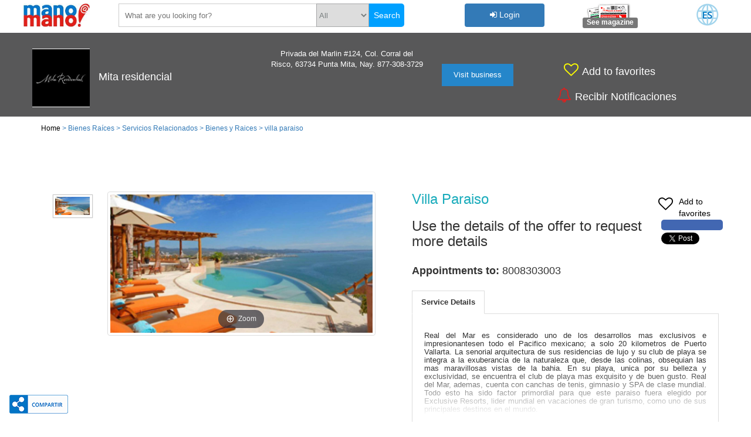

--- FILE ---
content_type: text/html; charset=utf-8
request_url: https://en.manoamano.com/94-bienes-y-raices/3356-mita-residencial/oferta/17005-villa-paraiso
body_size: 16414
content:
<!DOCTYPE html>
<html lang='en'>
<head>
<title>Mano a Mano - Villa Paraiso</title>
<meta content='Villa Paraiso,Bienes y Raices,Real del Mar es considerado uno de los desarrollos mas exclusivos e impresionantesen todo el Pacifico mexicano; a solo 20 kilometros de Puerto Vall...' name='description'>
<meta content='' name='keywords'>
<meta content='width=device-width, initial-scale=1.0' name='viewport'>

<link rel="manifest" href="/assets/favicons/manifest-288125428159449c7fc816eec9bbf321b03c7e260891c6bc42a323aca1ebdc4b.json"></link><meta name="msapplication-config" content="/assets/favicons/browserconfig-4630bb43cf1a6e4dd2796ea42e3b25d1c1ff58b8205891a8fa90d0b8e5beb2ae.xml"></meta><meta name="theme-color" content="#1889cc"></meta><meta name="msapplication-TileColor" content="#1889cc"></meta><meta name="msapplication-TileImage" content="/assets/favicons/ms-icon-144x144-ee95747055dc0e668907b5ae0e36791f6394e84ac644bb071119bd71fd90d7bc.png"></meta><link rel="apple-touch-icon" sizes="57x57" href="/assets/favicons/apple-icon-57x57-106d4baf9f22978041abf86ff029a3c03e007be6ddd7fd702a92bd6649c935dc.png"></link><link rel="apple-touch-icon" sizes="60x60" href="/assets/favicons/apple-icon-60x60-349dc6ac390fbdad477552db7038494a76356947290ff55b7a1e892362813bdf.png"></link><link rel="apple-touch-icon" sizes="72x72" href="/assets/favicons/apple-icon-72x72-c84e2fdad890107500d13e53ab386187f3df1e89e71a1eea374801720fd99dc1.png"></link><link rel="apple-touch-icon" sizes="76x76" href="/assets/favicons/apple-icon-76x76-4fcce1e7bc581ef8c84572e239dafbd5fa7479208bad83263f23de187c3feb9d.png"></link><link rel="apple-touch-icon" sizes="114x114" href="/assets/favicons/apple-icon-114x114-2bc9756dfb679d18fc01c447dd15693510b623c2335611a5c387f0d0e2472ad1.png"></link><link rel="apple-touch-icon" sizes="120x120" href="/assets/favicons/apple-icon-120x120-216bc90a379f24367d4653c2fb14b31d176bfbc87e43febb6fb4ab2dc6ab1f5b.png"></link><link rel="apple-touch-icon" sizes="144x144" href="/assets/favicons/apple-icon-144x144-ee95747055dc0e668907b5ae0e36791f6394e84ac644bb071119bd71fd90d7bc.png"></link><link rel="apple-touch-icon" sizes="152x152" href="/assets/favicons/apple-icon-152x152-bbbcebbc0e1d15e59b0c98806e3a11a670a7e1a80fd169e38451bebe6b7e8eac.png"></link><link rel="apple-touch-icon" sizes="180x180" href="/assets/favicons/apple-icon-180x180-66a59b1c80da240ffebf6fc53c692c081b790370cc5575705858b64f51da5494.png"></link><link rel="icon" type="image/png" sizes="16x16" href="/assets/favicons/favicon-16x16-234008fa56eb9821dbf113ea94e835c5c55d30b33db9332517e1ff948e02ed36.png"></link><link rel="icon" type="image/png" sizes="32x32" href="/assets/favicons/favicon-32x32-b4c410919a24da3eb38f997b8386253e9b8f266025079863e6bb1e08c1fdca9a.png"></link><link rel="icon" type="image/png" sizes="96x96" href="/assets/favicons/favicon-96x96-d7ccc2fe4c08b76e7625b6feee53ceab59e16908aa201cf9bfc66041ad75dfde.png"></link><link rel="icon" type="image/png" sizes="192x192" href="/assets/favicons/android-icon-192x192-2c2c1fe92479f267541d6e152a7b7bb07fae3dec4c0534d5578516be1a9d1e4d.png"></link>
<link rel="stylesheet" media="all" href="/assets/application-fa8bae398f5752cd868b734ea2cb69b86fa645133448d3a3f1c0b0714478d19b.css" />
<script>
  (function(w,d,s,l,i){w[l]=w[l]||[];w[l].push({'gtm.start':
  new Date().getTime(),event:'gtm.js'});var f=d.getElementsByTagName(s)[0],
  j=d.createElement(s),dl=l!='dataLayer'?'&l='+l:'';j.async=true;j.src=
  'https://www.googletagmanager.com/gtm.js?id='+i+dl;f.parentNode.insertBefore(j,f);
  })(window,document,'script','dataLayer','GTM-5QQRD27');
</script>
<meta content='183079538691347' property='fb:app_id'>
<meta content='website' property='og:type'>
<meta content='https://en.manoamano.com/94-bienes-y-raices/3356-mita-residencial/oferta/17005-villa-paraiso' property='og:url'>
<meta content='Mano a Mano - Villa Paraiso' property='og:title'>
<meta content='https://en.manoamano.comhttps://manoamano.s3.amazonaws.com/uploads/store/img_perfil/3356/mita-residencial-perfil-13e88c0946a49e41.jpg' property='og:image'>
<meta content='' property='og:description'>

<script>
  var $zoho=$zoho || {};
  $zoho.salesiq = $zoho.salesiq || {widgetcode:"0d5e09802f7bb34d15ccff7ebbda70a9f8efc0068ac2273fdcca48717f4a83ac9442cd681c4b3feb9973bbacbbec719e", values:{},ready:function(){}};
  var d=document;
  s=d.createElement("script");
  s.type="text/javascript";
  s.id="zsiqscript";
  s.async=true;
  s.src="https://salesiq.zoho.com/widget";
  t=d.getElementsByTagName("script")[0];
  t.parentNode.insertBefore(s,t);
  d.write("<div id='zsiqwidget'></div>");
</script>
</head>
<body class='desktop show' data-spy='scroll' data-target='#navbar-scroll' id='all_page'>
<!-- Google Tag Manager (noscript) -->
<noscript>
<iframe height='0' src='https://www.googletagmanager.com/ns.html?id=GTM-5QQRD27 ' style='display:none;visibility:hidden' width='0'></iframe>
</noscript>
<!-- End Google Tag Manager (noscript) -->
<header><nav class='navbar navbar-default navbar-fixed-top gray-border desktop lescritorio'>
<div class='container'>
<div class='row'>
<div class='nopadding col-sm-2 col-md-1'>
<div class='navbar-header'>
<button class='navbar-toggle' data-target='.navbar-collapse' data-toggle='collapse' style='padding: 5px;' type='button'>
<i style="font-size: 30px;" class="fa fa-bars"></i>
</button>
<a class="navbar-brand nopadding" href="/"><img data-src="/assets/mlogo-mano-a-mano-37c9fabcc46f2fe7e07f1c7a5add0f043f9ab835475ce91c5d41abab9ac021a9.jpg" class="lazyload" alt="Mano a Mano" style="width:120px;height:40px;margin-top: 6px;" src="" /></a>
<style>
  .navbar-header{
  	width:100%;
  }
</style>

</div>
</div>
<div class='col-xs-12 col-sm-10 col-md-11' style='padding-right:0;'>
<div class='collapse navbar-collapse'>
<ul class='nav navbar-nav' id='navigation_links'>
<div class='col-xs-12 col-md-7 col-sm-4 nopadding header-buscador' style='min-width:295px;'>
<li class='text-center'><form id="search-form" class="manoform" html="{:novalidate=&gt;false}" action="/resultados-de-busqueda/" accept-charset="UTF-8" method="get"><input name="utf8" type="hidden" value="&#x2713;" />
<div class='input-group full-width lbusca' style='width: 58%; float: left;'>
<input type="search" name="s" id="box_search" placeholder="What are you looking for?" class="border-radius-none lsearch" style="max-width: 100%;border-right:none;margin-left: 0 !important;height:40px;" required="required" onkeyup="search_recomendaciones(this.value,this.id,&#39;search&#39;);" />
<select class='select' name='super_cat' style='float: left;height: 40px;padding: 0;margin-top: 6px;'>
<option value=''>All</option>
<option value='6'>Hotels</option>
<option value='7'>Real Estate</option>
<option value='8'>Vehicles</option>
<option value='4'>Jobs</option>
<option value='9'>Various</option>
</select>
<button class='btn btn-default border-none lbtnbuscar' onclick='return texto_ok()' style='font-size:14px;width:60px;height:40px;border-radius: 0px; border-top-right-radius: 5px; border-bottom-right-radius: 5px;'>Search</button>
</div>
</form>

<style>
  .ui-autocomplete { max-height: 200px; overflow-y: scroll; overflow-x: hidden;}
  .ui-menu {
  	list-style:none;
  	padding: 10px;
  	margin-top: 1% !important;
  	display:block;
  	width:227px;
  }
  @media (max-width:992px){
  	.lescritorio .lsearch{
  		width:33%;
  	}
  }
</style>
</li>
</div>
<div class='col-xs-6 col-sm-2 col-md-2 nopadding-left lsigned header-nombre' style='padding-top:3px;'>
<div class='div'>
<div class='sub-menu-parent'>
<div class='text-center' style='margin:10px 0;'>
<span class='btn btn-bluemano colorwhite' data-final='aHR0cHM6Ly9lbi5tYW5vYW1hbm8uY29tL3VzZXJzL3NpZ25faW4=
' id='ofus_login_btn' onclick='location.href=atob(document.getElementById(&#39;ofus_login_btn&#39;).getAttribute(&#39;data-final&#39;))'>
<i class='fa fa-sign-in colorwhite inline'></i>
Login
</span>
</div>
</div>
</div>
</div>
<div class='col-xs-4 col-md-2 col-sm-3 nopadding header-ayuda' style='float:left;'>
<li>
<div class='minheight-nav-desktop'>
<div class='table-row' style='float:right;padding-top: 5px;'>
<div class='table-cell vertical-middle'></div>
<a class="logo-mano-a-mano-revista img-responsive" href="/revista/"><img alt="Mano a Mano Revista" style="height:42px;max-width:79px;" src="/assets/ver-revista-mano-a-mano-b906bcf64c8588328f91156b20f79e117b11cc17c14f688e088f2adf8911b692.png" />
<span class='label label-default' style='margin-top: -17px; position: absolute; margin-left: -5px;font-size: 12px;'>See magazine</span>
</a></div>
</div>
</li>
</div>
<div class='col-xs-1 col-md-1 col-sm-1 nopadding header-idioma'>
<a href="http://manoamano.com"><div class='lenguaje espi' style='background-image: url(/assets/icono-idioma-mano-a-mano-spanish-950cacaf477569033768bba65ced269bcf23292e79b73d72936e91b0051e356e.jpg);color:#fff;font-weight:bold;min-height: 38px;background-size: contain;background-repeat: no-repeat;margin-top:6px;padding:8px;cursor:pointer;'></div>

</a></div>
<style>
  @media (max-width:992px){
  	.lsigned{
  		width:28%;
  	}
  }
</style>
<style>
  .engi:hover{
  	background-image: url(/assets/icono-idioma-seleccionado-mano-a-mano-english-5fb3dd3d8c5c853e93d4a68c5a6d594dfb0cdaf7e7813bf504fe5b39b33d3503.jpg) !important;
  }
  .espi:hover{
  	background-image: url(/assets/icono-idioma-seleccionado-mano-a-mano-spanish-922a352076fe2446e241e9e6da2a858eb7d798860eee54d1eb9d5fa82d0f0ba6.jpg) !important;
  }
</style>
<style>
  /*leer mas*/
  .btnhover:hover{
  	background-color: rgba(62, 148, 187, 1) !important;
  }
  .btnhover2:hover{
  	background-color: rgba(0, 0, 0, 1) !important;
  }
  .boton-favorito{
  	color:#da2220;
  	margin-left: 17%;
  }
  .flickity-prev-next-button {
  	z-index:1;
  }
  .padding10px{
  	padding:10px;
  }
  .padding48px{
  	padding:48px;
  	padding-bottom: 0px;
  }
  .padding-bottom43px{
  	padding-bottom: 43px;
  }
  .padding-bottom93px{
  	padding-bottom: 93px;
  }
  .vermas_prod {
  	padding: 10px 20px;
  	position: relative;
  	background-color: #fff;
  }
  
  .vermas_prod .text {
  	text-align: justify;
  	position: relative;
  	overflow: hidden;
  	height: 150px;
  
  	transition: all .3s ease-in-out;
  }
  
  .vermas_prod .text:before {
  	content: "";
  	position: absolute;
  	top 0;
  	left: 0;
  	width: 100%;
  	height: 100%;
  	background-image: -webkit-linear-gradient(to bottom, transparent, #fff);
  	background-image: linear-gradient(to bottom, transparent 40%, #fff 95%);
  	transition: all .4s ease-in-out;
  }
  
  .mostrar:before {
  	content: "Leer más";
  	position: absolute;
  	bottom: 0;
  	left: 0;
  	text-align: center;
  	width: 100%;
  	font-weight: bolder;
  	color: #2980b9;
  	cursor: pointer;
  }
  
  #toggle { display: none; }
  
  #toggle:checked ~ .vermas_prod .text { 
  	height: auto;
  	min-height:200px;
  }
  
  #toggle:checked ~ .vermas_prod .text:before { 
  	opacity: 0;
  }
  
  #toggle:checked ~ .vermas_prod > .mostrar:before { 
  	content: "Menos";
  }
  
  
  /*termina leer mas*/
  .contactame_form label{
  	font-size:16px;
  	color:#000;
  }
  .contactame_form input, .contactame_form textarea{
  	border:1px solid #000;
  }
  .product .tab-content {
  	margin-bottom: 20px;
  }
  .fb-share-button{
  	float: left;
  	margin-right: 10px;
  }
  .botones-prod .fb-share-button{
  	float: left;
  	margin-right: 10px;
  	float: left;
  	margin-right: 10px;
  	background-color: #4267b2;
  	border-radius: 5px;
  	width: 105px;
  	margin-bottom: 4px;
  
  }
  .desc-oferta {
  	text-align: justify;
  }
  .botones-prod .sfavorito{
  	position: absolute;
  	top: 0;
  	right: 0;
  	max-width: 131px;
  	white-space: normal;
  	text-align: left;
  }
  .botones-prod .scompartir{
  	position: absolute;
  	top: 48px;
  	right: 0;
  	max-width: 113px;
  	white-space: normal;
  	text-align: left;
  }
  .redes-soc .scompartir{
  	position: relative;
  	top: 0;
  	right: 0;
  	max-width: 113px;
  	white-space: normal;
  	text-align: left;
  }
  .botones-prod .titulo-of{
  	min-height:48px;
  }
  .botones-prod .sub-menu-parent{
  	position: absolute;
  
  	right: 0;
  	white-space: normal;
  	text-align: left;
  	width: 118px;
  }
  .botones-prod .sub-menu-parent .sub-menu{
  	margin-top: 47px;
  }
  .botones-prod i{
  	font-size: 25px;
  	height: 40px;
  	display: block;
  	width: 25px;
  	float: left;
  	margin-top: 2px;
  	margin-right: 10px;
  }
  .botones-prod{
  	margin-top:10px;
  }
  .botones-prod .contact{
  	background-color: #0281a4;
  	-webkit-box-shadow: 1px -1px 6px 1px #bfbfbf;
  	-moz-box-shadow: 1px -1px 6px 1px #bfbfbf;
  	box-shadow: 1px -1px 6px 1px #bfbfbf;
  	margin-left:10px;
  }
  .botones-prod .contact{
  	background-color: #0281a4;
  	-webkit-box-shadow: 1px -1px 6px 1px #bfbfbf;
  	-moz-box-shadow: 1px -1px 6px 1px #bfbfbf;
  	box-shadow: 1px -1px 6px 1px #bfbfbf;
  	margin-left:10px;
  }
  .botones-prod .btn-buy{
  	background-color: #059452;
  }
  .botones-prod .button_to{
  	display: inline-block;
  	width:50%;
  	float:left;
  }
  .botones-prod .btn-visitar{
  	color: #0281a4 !important;
  	padding: 5px;
  	height: 34px;
  	background-color: #fff;
  	border: 2px solid #0281a4 !important;
  	border-radius: 5px !important;
  }
  .botones-prod .btn-contactar{
  	color: white;
  	width: 47%;
  	margin: 0px;
  	float:right;
  }
  .detalles_o{
  	color: #000000;
  	padding-top: 2px;
  	padding-bottom: 5px !important;
  	margin-top: -46px;
  	background-color: rgba(234, 234, 234, 0.85);
  	position: relative;
  	font-size:9.5px;
  	height: 54px;
  	transition: background-color 0.5s linear 0.0s;
  	border-left: 1px solid #ccc;
  	border-bottom: 1px solid #ccc;
  	border-right: 1px solid #ccc;
  	line-height: 14px;
  }
  .detalles_o h5{
  	font-size:11px;
  	margin:1px;
  }
  .offerta-nombre{
  	color: #18abbb;
  	max-width: 400px;
  }
  .oferta-detalles{
  	max-width: 397px;
  	margin-bottom: 23px
  }
  #cuadricula .ih-item:hover .detalles_o{
  	background: #303030;
  	color: #fff;
  	text-shadow: 0px 0px 1px #000;
  }
  .disponible{
  	color:#059452;
  }
  .nuevo{
  	color:#00a0ff;
  }
  #cuadricula .ih-item{
  	min-height: 210px;
  }
  .btn-compras{
  	width: 100% !important;
  	border: none;
  	background: none !important;
  	font-size: 12px !important;
  	color: #7C7C7C !important;
  	height: 0 !important;
  	margin: 0 !important;
  	padding: 0 !important;
  	text-align: left;
  }
  .btn-compras:hover{
  	text-decoration: underline !important;
  }
  .product .more-products .carousel.slide .carousel-inner .item ul.thumbnails .thumbnail img {
  	max-height: 200px;
  }
  .typeoff{
  	max-width:32px;
  }
  .desktop .texto-vertical, .desktop .texto-vertical2 {
  	display:none;
  }
  .tablet .texto-vertical, .mobile .texto-vertical{
  	display:inline-block;
  	writing-mode: vertical-lr;
  	transform: rotate(180deg);
  	margin-bottom: -29px;
  	font-size:14px;
  }
  .tablet .texto-vertical2, .mobile .texto-vertical2 {
  	display: block;
  	writing-mode: vertical-lr;
  	transform: rotate(180deg);
  	/* margin-bottom: -29px; */
  	font-size: 14px;
  	float: left;
  	padding-top: 16px;
  	margin-top: 6px;
  }
  
  
  .descoffer-cat{
  	min-height:140px;
  	padding-left:60px;
  	margin-bottom: 5px;
  }
  .border-radius-top-rl{
  	border-top-right-radius: 18px;
  	border-bottom-right-radius: 18px;
  }
  .logocircle{
  	background-color: #fff;
  	width: 125px;
  	height: 125px;
  	overflow: hidden;
  	position: absolute;
  	top: -1px;
  	right: -44px;
  }
  .sombracat{
  	-webkit-box-shadow: 0px 0px 13px 0px #2f2f2f;
  	-moz-box-shadow: 0px 0px 13px 0px #2f2f2f;
  	box-shadow: 0px 0px 13px 0px #2f2f2f;
  }
  .btn-bigsize {
  	border-radius:10px;
  	padding-left:25px;
  	padding-right:25px;
  	padding-top:5px;
  	padding-bottom:5px;
  	font-size:30px;
  }
  .bannercateg{
  	height:70px;	
  }
  .rangoprecio{
  	max-width:200px;
  }
  .btncategorias{
  	padding:3px; color:#fff;border-radius:5px;background-color:#308BC4;margin-bottom: -18px;margin-right: 3px;font-size: 10px;
  }
  .busca-cat{
  	display: inline-block;
  	float: right !important;
  	width: 15%;
  	border-top-left-radius: 0;
  	border-bottom-left-radius: 0;
  	height: 34px;
  	background-color: #00a0ff;
  	color: #fff;
  	text-shadow: none;
  }
  .busca-cat:hover{
  	background-color: #50ace2;
  }
  #mensajec{
  	display: none;
  	color: #bd2929;
  	text-shadow: none;
  	background-color: rgba(255,255,255,0.6);
  	border-radius: 3px;
  	margin-top: 2px;
  	border: 1px solid #bd2929;
  	font-weight: 600;
  	font-size: 11px;
  	padding: 2px;
  }
  .boleto .boletonum{
  	position: absolute;
  	top: 52px;
  	margin-left: 8px;
  	font-size: 17px;
  	font-weight: bold;
  }
  .boleto img{
  	max-width:400px;
  	width:100%;
  }
  .boleto2 .boletonum{
  	position: absolute;
  	top: 112px;
  	margin-left: 8px;
  	font-size: 17px;
  	font-weight: bold;
  }
  .btninicio{
  	border:none;
  }
  .btnhotels{
  	background-position-x: 45px;
  	background-position-y: 4px;
  	background-image: url(/assets/iconos-menu/hoteles-346696611ac57167c68a489d689d180d407798f7b5c66675b4354b77f3f4a523.png) !important;
  	background-repeat:no-repeat
  }
  .btnrealestate{
  	background-position-x: 30px;
  	background-position-y: 4px;
  	background-image: url(/assets/iconos-menu/bienes-raices-7dd57cb5bbd84c419a827f3b71a4dd5e6a0f7a02231f70e23ddee6280eed6e38.png) !important;
  	background-repeat:no-repeat
  }
  .btnvehiculos{
  	background-position-x: 45px;
  	background-position-y: 4px;
  	background-image: url(/assets/iconos-menu/vehiculos-9d985f570eb679930c52470054eba5349c53070bb3cacf4fafba64b75ba372ce.png) !important;
  	background-repeat:no-repeat
  }
  .btnvarios{
  	background-position-x: 45px;
  	background-position-y: 4px;
  	background-image: url(/assets/iconos-menu/varios-42c6ce7c8e6c05235a5a3199a250fb081205c86ac35c5a0fbe4dbe11fe67ab1c.png) !important;
  	background-repeat:no-repeat
  }
  .btnjobs{
  	background-position-x: 45px;
  	background-position-y: 4px;
  	background-image: url(/assets/iconos-menu/empleos-8aadd7b1687094ae6e8421e21187eb0e0d6626961413b46e9fb48adcb4ea7fdb.png) !important;
  	background-repeat:no-repeat
  }
  .open .btnhotels{
  	background-image: url(/assets/iconos-menu/hoteles-white-ebb08c32d8bf10b3b0de8f43ac0a977668f1fc40654a7a53d679abbedc6f70a6.png) !important;
  }
  .open .btnrealestate{
  	background-image: url(/assets/iconos-menu/bienes-raices-white-0c919f8a0a4e0e7e3225b4e60a0229d770f568f555e40a3d3392e19d92fa6721.png) !important;
  }
  .open .btnvehiculos{
  	background-image: url(/assets/iconos-menu/vehiculos-white-1e613e5bbc47a87f3d59906c27464deaf23255304493a5165fc347cef6eb824c.png) !important;
  }
  .open .btnvarios{
  	background-image: url(/assets/iconos-menu/varios-white-7fc47a2260cef24320a17c445ac7915af6df8ca2a3802fe4b2a5f5aff79a9d1c.png) !important;
  }
  .open .btnjobs{
  	background-image: url(/assets/iconos-menu/empleos-white-d3c8651b34428668efbdccecb95920d9f2bf0a923715a82bc561c48804c16e7f.png) !important;
  }
  @media(max-width:1200px){
  	.offerta-nombre{
  		max-width: 80%;
  	}
  	.oferta-detalles{
  		max-width: 80%;
  	}
  	.btnhotels{
  		background-position-x: 30px;
  		background-position-y: 4px;
  	}
  	.btnrealestate{
  		background-position-x: 15px;
  		background-position-y: 4px;
  	}
  	.btnvehiculos{
  		background-position-x: 30px;
  		background-position-y: 4px;
  	}
  	.btnvarios{
  		background-position-x: 30px;
  		background-position-y: 4px;
  	}
  	.btnjobs{
  		background-position-x: 30px;
  		background-position-y: 4px;
  	}
  }
  @media only screen and (max-device-width:1024px){
  	.btnhotels{
  		background-position-x: 15px;
  		background-position-y: 2px;
  	}
  	.btnrealestate{
  		background-position-x: 5px;
  		background-position-y: 3px;
  	}
  	.btnvehiculos{
  		background-position-x: 15px;
  		background-position-y: 3px;
  	}
  	.btnvarios{
  		background-position-x: 15px;
  		background-position-y: 3px;
  	}
  	.btnjobs{
  		background-position-x: 15px;
  		background-position-y: 3px;
  	}
  }
  /* 
  @media only screen and (max-device-width:500px) and (orientation:portrait){
  	.btnhotels{
  		width:11.5vh !important;
  	}
  	.btnrealestate{
  		width: 13vh !important;
  		margin-left: -7px !important!
  	}
  	.btnvehiculos{
  		width:10vh !important;
  		margin-left: 8px !important;
  	}
  	.btnvarios{
  		width:11.5vh !important;
  	}
  	.btnjobs{
  		width:11vh !important;
  	}
  }*/
  
  @media(max-width:992px){
  	.offerta-nombre{
  		max-width: 80%;
  	}
  	.oferta-detalles{
  		max-width: 80%;
  	}
  	.buscadorcategorias{
  		max-width:392px !important;
  	}
  	.paddingmenu{
  		padding: 10px !important;
  	}
  	.btnhotels{
  		background-position-x: 4px;
  		background-position-y: 6px;
  		background-size: 24px;
  	}
  	.btnrealestate{
  		background-position-x: 1px;
  		background-position-y: 6px;
  		background-size: 24px;
  		font-size: 15px !important;
  		text-align: right;
  	}
  	.btnvehiculos{
  		background-position-x: 4px;
  		background-position-y: 6px;
  		background-size: 24px;
  	}
  	.btnvarios{
  		background-position-x: 4px;
  		background-position-y: 6px;
  		background-size: 24px;
  	}
  	.btnjobs{
  		background-position-x: 4px;
  		background-position-y: 6px;
  		background-size: 24px;
  	}
  }
  @media(max-width:737px){
  	.btnhotels{
  		background-position: top;
  		padding-top: 21px !important;
  		font-size: 12px !important;
  		background-size: 22px;
  		height: 38px;
  	}
  	.btnrealestate{
  		background-position: top;
  		padding-top: 21px !important;
  		font-size: 12px !important;
  		background-size: 22px;
  		height: 38px;
  		text-align:center;
  	}
  	.btnvehiculos{
  		background-position: top;
  		padding-top: 21px !important;
  		font-size: 12px !important;
  		background-size: 22px;
  		height: 38px;
  	}
  	.btnvarios{
  		background-position: top;
  		padding-top: 21px !important;
  		font-size: 12px !important;
  		background-size: 22px;
  		height: 38px;
  	}
  	.btnjobs{
  		background-position: top;
  		padding-top: 21px !important;
  		font-size: 12px !important;
  		background-size: 22px;
  		height: 38px;
  	}
  }
  @media(max-width:360px){
  	.btnhotels{
  		width: 74% !important;
  		font-size: 11px !important;
  	}
  	.btnrealestate{
  		width: 126% !important;
  		left: -26% !important;
  		font-size: 11px !important;
  	}
  	.btnvehiculos, .btnvarios, .btnjobs{
  		font-size: 11px !important;
  	}
  }
  
  
  /*menu*/
  	.lescritorio li.col-xs-12.col-sm-3.col-md-3.col-lg-3.btn-group.dropup.menu.open {
  	border-bottom-color: #308BC4;
  	border-top-color: white;
  	color: #308BC4;
  	border-width: 2px;
  
  	}
  .itemcat a{
  	color:#437492;
  	text-decoration: underline;
  }
  .itemcat a:hover{
  	color:#000;
  	text-decoration: none;
  }
  .main-menu ul.navbar-nav li.menu {
  	border: 2px solid #308BC4;
  	width: 20%;
  	border-top-left-radius:10px;
  	border-top-right-radius:10px;
  	border-left: 1px solid #fff;
  }
  .main-menu ul.navbar-nav li.menu {
  	background-color: #308BC4;
  	color: #308BC4 !important;
  	max-height: 42px;
  }
  .main-menu ul.navbar-nav li.menu button {
  	color: #fff !important;
  	border-top-left-radius:10px;
  	border-top-right-radius:10px;
  }
  .dropdown-menu {
  	display:block;
  	visibility: hidden;
  	-webkit-transition: opacity 300ms, visibility 300ms;
  	transition: opacity 300ms, visibility 300ms;
  	opacity: 0;
  }
  .open > .dropdown-menu {
  	display:block;
  	visibility: visible;
  	-webkit-transition: opacity 300ms, visibility 300ms;
  	transition: opacity 300ms, visibility 300ms;
  	opacity: 1;
  }
  li.col-xs-12.col-sm-12.col-md-2.col-lg-2.btn-group.dropup.menu, li.col-xs-12.col-sm-3.col-md-3.col-lg-3.btn-group.dropup.menu{
  		height: 42px;
  		border: 1px solid #fff !important;
  }
  .lescritorio .jobs.dropdown-menu, .lescritorio .services.dropdown-menu, .lescritorio .articles.dropdown-menu, .lescritorio .stores.dropdown-menu, .lescritorio .classifieds.dropdown-menu {
  	top: -3px;
  }
  
  @media (max-width: 768px) {
  	.cointainerillo .carousel-cell img{
  		width: 100%;
  		height: auto;
  		max-width: 200px;
  		margin-top: 20px;
  	}
  	.cointainerillo .carousel.slide.main-carousel {
  		height:auto !important;
  	}
  	.titulillo2{
  		position:relative !important;
  	}
  	.subtitulillo2{
  		position: relative !important;
  	}
  	.descoffer-cat{
  		padding-left:55px;
  		display: inline-block;
  	}
  	.lescritorio .main-menu ul.navbar-nav li.menu.open {
  					color: #fff;
  		height: auto !important;
  
  	}
  	.boleto .boletonum{
  		position: absolute;
  		top: 46px;
  		margin-left: 8px;
  		font-size: 15px;
  		font-weight: bold;
  	}
  	.containerillo .carousel{
  		height:500px !important;
  	}
  	.topstore img{
  		max-width:140px;
  	}
  	
  }
  @media (max-width: 400px) {
  	.busca-cat{
  		width: 30% !important;
  
  	}
  	#bcat{
  		width: 70% !important;
  	}
  	
  }
  @media (max-width: 470px) {
  	.boleto .boletonum{
  		top: 28px;
  		margin-left: 6px;
  		font-size: 9px;
  	}
  	.boleto img{
  		width: 218px;
  	}
  	.boleto2 .boletonum{
  		top: 87px;
  		margin-left: -15px;
  		font-size: 18px;
  		position: inherit;
  
  	}
  	.boleto2 img{
  		width: 218px;
  		display:none;
  	}
  	
  }
  
  @media (min-width: 768px) {
  
  	.lescritorio .main-menu ul.navbar-nav li.menu.open {
  		background-color: #fff;
  		color: #308BC4;
  		max-height: 42px;
  	}
  	.lescritorio .main-menu ul.navbar-nav li.menu.open button {
  		background-color: #fff !important;
  		color: #308BC4 !important;
  	}
  	.lescritorio .classifieds.dropdown-menu {
  		left: -411%;
  	}
  	li.col-xs-12.col-sm-12.col-md-2.col-lg-2.btn-group.dropup.menu, li.col-xs-12.col-sm-3.col-md-3.col-lg-3.btn-group.dropup.menu{
  		max-height: 42px;
  		border: 1px solid #fff !important;
  		border-left: 1px solid #fff !important;
  	}
  	li.col-xs-12.col-sm-12.col-md-2.col-lg-2.btn-group.dropup.menu.open, li.col-xs-12.col-sm-3.col-md-3.col-lg-3.btn-group.dropup.menu.open{
  		border: 2px solid #308BC4 !important;
  	}
  }
  @media (min-width: 992px){
  	.lescritorio .classifieds.dropdown-menu {
  		left: -411%;
  	}
  	.rowcat .block:hover{
  		border-radius:10px;
  		border:1px solid #b5b1b1;
  		box-shadow: 4px 4px 2px #ccc;
  	}
  	
  }
  @media (min-width:992px) and (max-width:1200px){
  	.boton-favorito{
  		color:#da2220;
  		margin-left: 0px;
  	}
  }
  @media (min-width: 768px) and (max-width: 992px){
  	.lescritorio .classifieds.dropdown-menu {
  		left: -418%;
  	}
  }
  @media (min-width: 768px) and (max-width: 900px){
  	.lescritorio .jobs.dropdown-menu, .lescritorio .services.dropdown-menu, .lescritorio .articles.dropdown-menu, .lescritorio .stores.dropdown-menu, .lescritorio .classifieds.dropdown-menu {
  		width: 750px;
  	}
  }
  .lart, .ljob{
  	border-left:none !important;
  	border-right:none !important;
  }
  .lart span, .ljob span{
  	font-weight:bold;
  }
  @media (max-width: 768px) {
  	.lescritorio .main-menu ul.navbar-nav li.menu {
  		border-radius:inherit;
  	}
  	li.col-xs-12.col-sm-12.col-md-2.col-lg-2.btn-group.dropup.menu, li.col-xs-12.col-sm-3.col-md-3.col-lg-3.btn-group.dropup.menu{
  		border: 1px solid #fff !important;
  	}
  }
  @media (max-width:768px) and (orientation:landscape){
  	.containerillo .carousel{
  		height:253px !important;
  	}
  	.topstore img{
  		margin:0px;
  		max-width: 163px !important;
  	}
  	.hidden-logo{
  		display:none;
  	}
  }
  @media (max-width:700px) and (orientation:portrait){
  	.containerillo .carousel{
  		height:400px !important;
  	}
  	.categorys{
  		width:100%;
  	}
  	.topstore{
  		width:50%;
  	}
  }
  /*search mobile*/
  	.mobile .mobilesearch:hover{
  		position: absolute;
  		z-index: 1011;
  		min-width: 100% !important;
  		left: 0;
  	}
  	.mobile .mobilesearch select{
  		display:none;
  		height:37px;
  	}
  @media(orientation:portrait){
  	.mobile .mobilesearch:hover select{
  		display:block;;
  		height:37px;
  		width:38% !important;
  	}
  	.mobile .mobilesearch:hover button{
  		width:13% !important;
  		right:auto !important;
  	}
  	.mobile .mobilesearch:hover input{
  		width:45% !important;
  		float:left;
  	}
  	.mobile #TT_yyB111E1k1ABE8GAjAqvsbnEk6uALfIlLdkYEsy5q1zIGomo3{
  		margin: 0 auto;
  		float: none !important;
  		margin-bottom: 10px;
  		margin-left: auto !important;
  	}
  	.mobile #gcw_mainFSI0UEjHq{
  		margin-right: 52px !important;
  	}
  }
  @media(orientation:landscape){
  	.mobile .mobilesearch:hover button{
  		width:10% !important;
  		right:auto !important;
  	}
  	.mobile .mobilesearch:hover input{
  		width:69% !important;
  		float:left;
  	}
  	.mobile .mobilesearch:hover select{
  		display:block;
  		height:37px;
  		width:18% !important;
  	}
  	.tablet .btn-yellow, .tablet .widgets{
  		width:50%;
  	}
  	.mobile .widgets .tiempo{
  		width:47%;
  	}
  	.mobile .widgets .moneda{
  		width:42%;
  	}
  
  	
  
  }
  
  
  /*menu mobile*/
  .mobile #stores1, #articles1, #services1, #jobs1, #classifieds1{
  	padding: 6px 0px;
  	font-size:10px;
  	border-top-left-radius:10px !important;
  	border-top-right-radius:10px !important;
  	border: 1px solid #fff !important;
  	background-color: #308BC4 !important;
  	color: #fff !important;
  }
  .mobile #stores1.opened, #articles1.opened, #services1.opened, #jobs1.opened, #classifieds1.opened{
  	padding: 6px 0px;
  	font-size:10px;
  	border-top-left-radius:10px !important;
  	border-top-right-radius:10px !important;
  	border: 1px solid #308BC4 !important;
  	background-color: #fff !important;
  	color: #308BC4 !important;
  }
  
  .mobile .sub-cat a:hover{
  	background-color:#fff;
  }
  
  .lcompartir{
  	position: fixed; /* Hacemos que la posición en pantalla sea fija para que siempre se muestre en pantalla*/
  	left: 16px; /* Establecemos la barra en la izquierda */
  	bottom: 9px; /* Bajamos la barra 200px de arriba a abajo */
  	z-index: 2000; /* Utilizamos la propiedad z-index para que no se superponga algún otro elemento como sliders, galerías, etc */
  }
  .lcompartir p{
  	margin:0px;
  	margin-bottom:5px;
  }
  .btn-compartir{
  	width: 100%;
  	font-size: 12px;
  	color: #fff;
  	padding: 5px;
  	max-width:100px;
  	margin-bottom:3px;
  	text-align: left;
  }
  
  .adesarrollo{
  	position: fixed; /* Hacemos que la posición en pantalla sea fija para que siempre se muestre en pantalla*/
  	left: 16px; /* Establecemos la barra en la izquierda */
  	bottom: 50px; /* Bajamos la barra 200px de arriba a abajo */
  	z-index: 2000; /* Utilizamos la propiedad z-index para que no se superponga algún otro elemento como sliders, galerías, etc */
  }
  .adesarrollo p{
  	margin:0px;
  	margin-bottom:5px;
  }
  .btn-adesarrollo{
  	width: 100%;
  	font-size: 12px;
  	color: #fff;
  	padding: 5px;
  	max-width:100px;
  	margin-bottom:3px;
  }
  
  /*navigation links escritorio*/
  	.lbusca:hover .lsearch, .lbusca:hover .lbtnbuscar, .lbusca:hover select{
  	border-color:#337ab7 !important;
  	-webkit-box-shadow: 0px 0px 3px 1px rgba(51,122,183,1);
  	-moz-box-shadow: 0px 0px 3px 1px rgba(51,122,183,1);
  	box-shadow: 0px 0px 3px 1px rgba(51,122,183,1);
  }
  .lbusca select{
  	border-color: #a7a8a9;
  	color: #767c7d;
  }
  @media(max-width:992px){
  	.boton-favorito{
  		margin-left: 0px;
  		display:block;
  	}
  	.rowcat{
  		
  		margin-left: 10px !important;
  		margin-right: 10px !important;
  		margin: 10px;
  		border-radius: 10px;
  		padding-top:10px;
  		padding-bottom:10px;
  		box-shadow: 0px 0px 12px #101010;
  	}
  	.lescritorio .lbusca select{
  		margin-top:7px !important;
  	}
  	.lescritorio .lbusca .lbtnbuscar{
  		margin-top:7px !important;
  	}
  }
  .lescritorio .header-buscador{
  	padding-left: 34px !important;
  }
  .lescritorio .header-idioma{
  	float:right;
  }
  .lescritorio .header-botones{
  	width:14%;
  }
  .lescritorio .header-ayuda{
  	width:11%;
  }
  .lescritorio .lenguaje {
  	float:right;
  	width:38px;
  	display:inline-block !important;
  }
  
  .lescritorio .header-botones .btn.btn-redmano{
  	padding-left:2px;
  	padding-right:2px;
  	padding-bottom:0px;
  }
  .lescritorio .header-botones .btn{
  	width: 100%;max-width:120px;margin-top: 7px; padding-left: 4px;margin-right:5px;height:40px;padding-top:8px;
  }
  
  .lescritorio .btnayuda{
  	padding-top:8px;
  }
  .lescritorio .header-ayuda .minheight-nav-desktop{
  	max-width:125px;
  	float:none;margin: 0 auto;
  }
  .lescritorio .lescritorio .lsearch {
  	width: 51%;
  }
  @media(max-width:992px){
  	.lescritorio .header-botones{
  		width:13%;
  	}
  	.lescritorio .header-botones .btn{
  		white-space: inherit;
  		padding-top: 2px;
  		font-size: 11px;
  		width:50px;
  		z-index: 1;
  		position: absolute;
  
  	}
  	.lescritorio .header-idioma{
  		width:3%;
  		margin-right:-10px;
  	}
  	.lescritorio .header-ayuda{
  		width:18%;
  	}
  	.lescritorio .btnayuda{
  		padding-top:2px;
  	}
  	.lescritorio .header-ayuda .minheight-nav-desktop{
  		float:left;
  	}
  	.lescritorio .header-buscador{
  		padding-left: 0px !important;
  	}
  	.lescritorio .lescritorio .lsearch {
  		width: 42%;
  	}
  	.lescritorio .rev{
  		width:36px !important;
  	}
  	.lescritorio .vend{
  		width:36px !important;
  	}
  }
  .lescritorio .header-nombre .btn{
  	width: 136px !important; padding-top: 8px; padding-bottom:5px;    height: 40px;margin-top: -7px;margin-left:-10px;
  }
  
  @media(max-width:1200px){
  	
  	.lescritorio .header-botones .btn{
  		white-space: inherit;
  		padding-top: 2px;
  		font-size: 11px;
  		width:60px;
  		text-align:center;
  
  	}
  	.lescritorio .header-nombre .btn{
  		white-space: inherit;
  		padding-top: 2px;
  		font-size: 12px;
  		width:100px !important;
  		text-align:center;
  
  	}
  	
  }
  @media(max-width:768px){
  	.lescritorio .header-botones .btn{
  		position: initial;
  
  	}
  	.lescritorio .posts, .tablet .posts{
  		width:50%;
  		float: left;
  	}
  	.post-blog{
  		box-shadow: 0px 0px 11px #2b2b2b;
  		border-radius: 10px;
  		min-height: auto;
  		float: none;
  		margin: 0 auto;
  		padding: 25px;
  		padding-bottom: 40px;
  	}
  }
  
  .enviac{
  	background-color:#fff;
  }
  .buscac{
  	background-color:#fff;
  }
  .seema:hover{
  	background-color:#fff !important;
  	color:#000 !important;
  }
  .verrevista{
  	border-radius:4px;
  }
  .textar{
  		border-top-left-radius:4px;
  		border-top-right-radius:4px;
  	}
  @media (max-width:992px){
  	.seema{
  		margin-left:43% !important;
  		border-radius:0px;
  	}
  	.textar{
  		border-top-left-radius:0px;
  		border-top-right-radius:0px;
  	}
  }
  
  /*menu tablet*/
  @media only screen and (min-width: 1200px) and (orientation: landscape){
  	.tablet .main-menu .stores {
  		left: -4px;
  		width: 1141px;
  	}
  	.tablet .articles.dropdown-menu {
  		left: -104%;
  		width: 1141px;
  	}
  	.tablet .services.dropdown-menu {
  		left: -207%;
  		width: 1141px;
  	}
  	.tablet .jobs.dropdown-menu{
  		left: -310%;
  		width: 1141px;
  	}
  	.tablet .classifieds.dropdown-menu {
  		left: -412%;
  		width: 1141px;
  	}
  	.tablet .btn-yellow, .tablet .widgets{
  		width:50%;
  	}
  }
</style>


</ul>
</div>
</div>
</div>
</div>
</nav>
<style>
  .comtwhatsapp{
  	display:none;
  }
</style>
<style>
  /*leer mas*/
  .btnhover:hover{
  	background-color: rgba(62, 148, 187, 1) !important;
  }
  .btnhover2:hover{
  	background-color: rgba(0, 0, 0, 1) !important;
  }
  .boton-favorito{
  	color:#da2220;
  	margin-left: 17%;
  }
  .flickity-prev-next-button {
  	z-index:1;
  }
  .padding10px{
  	padding:10px;
  }
  .padding48px{
  	padding:48px;
  	padding-bottom: 0px;
  }
  .padding-bottom43px{
  	padding-bottom: 43px;
  }
  .padding-bottom93px{
  	padding-bottom: 93px;
  }
  .vermas_prod {
  	padding: 10px 20px;
  	position: relative;
  	background-color: #fff;
  }
  
  .vermas_prod .text {
  	text-align: justify;
  	position: relative;
  	overflow: hidden;
  	height: 150px;
  
  	transition: all .3s ease-in-out;
  }
  
  .vermas_prod .text:before {
  	content: "";
  	position: absolute;
  	top 0;
  	left: 0;
  	width: 100%;
  	height: 100%;
  	background-image: -webkit-linear-gradient(to bottom, transparent, #fff);
  	background-image: linear-gradient(to bottom, transparent 40%, #fff 95%);
  	transition: all .4s ease-in-out;
  }
  
  .mostrar:before {
  	content: "Leer más";
  	position: absolute;
  	bottom: 0;
  	left: 0;
  	text-align: center;
  	width: 100%;
  	font-weight: bolder;
  	color: #2980b9;
  	cursor: pointer;
  }
  
  #toggle { display: none; }
  
  #toggle:checked ~ .vermas_prod .text { 
  	height: auto;
  	min-height:200px;
  }
  
  #toggle:checked ~ .vermas_prod .text:before { 
  	opacity: 0;
  }
  
  #toggle:checked ~ .vermas_prod > .mostrar:before { 
  	content: "Menos";
  }
  
  
  /*termina leer mas*/
  .contactame_form label{
  	font-size:16px;
  	color:#000;
  }
  .contactame_form input, .contactame_form textarea{
  	border:1px solid #000;
  }
  .product .tab-content {
  	margin-bottom: 20px;
  }
  .fb-share-button{
  	float: left;
  	margin-right: 10px;
  }
  .botones-prod .fb-share-button{
  	float: left;
  	margin-right: 10px;
  	float: left;
  	margin-right: 10px;
  	background-color: #4267b2;
  	border-radius: 5px;
  	width: 105px;
  	margin-bottom: 4px;
  
  }
  .desc-oferta {
  	text-align: justify;
  }
  .botones-prod .sfavorito{
  	position: absolute;
  	top: 0;
  	right: 0;
  	max-width: 131px;
  	white-space: normal;
  	text-align: left;
  }
  .botones-prod .scompartir{
  	position: absolute;
  	top: 48px;
  	right: 0;
  	max-width: 113px;
  	white-space: normal;
  	text-align: left;
  }
  .redes-soc .scompartir{
  	position: relative;
  	top: 0;
  	right: 0;
  	max-width: 113px;
  	white-space: normal;
  	text-align: left;
  }
  .botones-prod .titulo-of{
  	min-height:48px;
  }
  .botones-prod .sub-menu-parent{
  	position: absolute;
  
  	right: 0;
  	white-space: normal;
  	text-align: left;
  	width: 118px;
  }
  .botones-prod .sub-menu-parent .sub-menu{
  	margin-top: 47px;
  }
  .botones-prod i{
  	font-size: 25px;
  	height: 40px;
  	display: block;
  	width: 25px;
  	float: left;
  	margin-top: 2px;
  	margin-right: 10px;
  }
  .botones-prod{
  	margin-top:10px;
  }
  .botones-prod .contact{
  	background-color: #0281a4;
  	-webkit-box-shadow: 1px -1px 6px 1px #bfbfbf;
  	-moz-box-shadow: 1px -1px 6px 1px #bfbfbf;
  	box-shadow: 1px -1px 6px 1px #bfbfbf;
  	margin-left:10px;
  }
  .botones-prod .contact{
  	background-color: #0281a4;
  	-webkit-box-shadow: 1px -1px 6px 1px #bfbfbf;
  	-moz-box-shadow: 1px -1px 6px 1px #bfbfbf;
  	box-shadow: 1px -1px 6px 1px #bfbfbf;
  	margin-left:10px;
  }
  .botones-prod .btn-buy{
  	background-color: #059452;
  }
  .botones-prod .button_to{
  	display: inline-block;
  	width:50%;
  	float:left;
  }
  .botones-prod .btn-visitar{
  	color: #0281a4 !important;
  	padding: 5px;
  	height: 34px;
  	background-color: #fff;
  	border: 2px solid #0281a4 !important;
  	border-radius: 5px !important;
  }
  .botones-prod .btn-contactar{
  	color: white;
  	width: 47%;
  	margin: 0px;
  	float:right;
  }
  .detalles_o{
  	color: #000000;
  	padding-top: 2px;
  	padding-bottom: 5px !important;
  	margin-top: -46px;
  	background-color: rgba(234, 234, 234, 0.85);
  	position: relative;
  	font-size:9.5px;
  	height: 54px;
  	transition: background-color 0.5s linear 0.0s;
  	border-left: 1px solid #ccc;
  	border-bottom: 1px solid #ccc;
  	border-right: 1px solid #ccc;
  	line-height: 14px;
  }
  .detalles_o h5{
  	font-size:11px;
  	margin:1px;
  }
  .offerta-nombre{
  	color: #18abbb;
  	max-width: 400px;
  }
  .oferta-detalles{
  	max-width: 397px;
  	margin-bottom: 23px
  }
  #cuadricula .ih-item:hover .detalles_o{
  	background: #303030;
  	color: #fff;
  	text-shadow: 0px 0px 1px #000;
  }
  .disponible{
  	color:#059452;
  }
  .nuevo{
  	color:#00a0ff;
  }
  #cuadricula .ih-item{
  	min-height: 210px;
  }
  .btn-compras{
  	width: 100% !important;
  	border: none;
  	background: none !important;
  	font-size: 12px !important;
  	color: #7C7C7C !important;
  	height: 0 !important;
  	margin: 0 !important;
  	padding: 0 !important;
  	text-align: left;
  }
  .btn-compras:hover{
  	text-decoration: underline !important;
  }
  .product .more-products .carousel.slide .carousel-inner .item ul.thumbnails .thumbnail img {
  	max-height: 200px;
  }
  .typeoff{
  	max-width:32px;
  }
  .desktop .texto-vertical, .desktop .texto-vertical2 {
  	display:none;
  }
  .tablet .texto-vertical, .mobile .texto-vertical{
  	display:inline-block;
  	writing-mode: vertical-lr;
  	transform: rotate(180deg);
  	margin-bottom: -29px;
  	font-size:14px;
  }
  .tablet .texto-vertical2, .mobile .texto-vertical2 {
  	display: block;
  	writing-mode: vertical-lr;
  	transform: rotate(180deg);
  	/* margin-bottom: -29px; */
  	font-size: 14px;
  	float: left;
  	padding-top: 16px;
  	margin-top: 6px;
  }
  
  
  .descoffer-cat{
  	min-height:140px;
  	padding-left:60px;
  	margin-bottom: 5px;
  }
  .border-radius-top-rl{
  	border-top-right-radius: 18px;
  	border-bottom-right-radius: 18px;
  }
  .logocircle{
  	background-color: #fff;
  	width: 125px;
  	height: 125px;
  	overflow: hidden;
  	position: absolute;
  	top: -1px;
  	right: -44px;
  }
  .sombracat{
  	-webkit-box-shadow: 0px 0px 13px 0px #2f2f2f;
  	-moz-box-shadow: 0px 0px 13px 0px #2f2f2f;
  	box-shadow: 0px 0px 13px 0px #2f2f2f;
  }
  .btn-bigsize {
  	border-radius:10px;
  	padding-left:25px;
  	padding-right:25px;
  	padding-top:5px;
  	padding-bottom:5px;
  	font-size:30px;
  }
  .bannercateg{
  	height:70px;	
  }
  .rangoprecio{
  	max-width:200px;
  }
  .btncategorias{
  	padding:3px; color:#fff;border-radius:5px;background-color:#308BC4;margin-bottom: -18px;margin-right: 3px;font-size: 10px;
  }
  .busca-cat{
  	display: inline-block;
  	float: right !important;
  	width: 15%;
  	border-top-left-radius: 0;
  	border-bottom-left-radius: 0;
  	height: 34px;
  	background-color: #00a0ff;
  	color: #fff;
  	text-shadow: none;
  }
  .busca-cat:hover{
  	background-color: #50ace2;
  }
  #mensajec{
  	display: none;
  	color: #bd2929;
  	text-shadow: none;
  	background-color: rgba(255,255,255,0.6);
  	border-radius: 3px;
  	margin-top: 2px;
  	border: 1px solid #bd2929;
  	font-weight: 600;
  	font-size: 11px;
  	padding: 2px;
  }
  .boleto .boletonum{
  	position: absolute;
  	top: 52px;
  	margin-left: 8px;
  	font-size: 17px;
  	font-weight: bold;
  }
  .boleto img{
  	max-width:400px;
  	width:100%;
  }
  .boleto2 .boletonum{
  	position: absolute;
  	top: 112px;
  	margin-left: 8px;
  	font-size: 17px;
  	font-weight: bold;
  }
  .btninicio{
  	border:none;
  }
  .btnhotels{
  	background-position-x: 45px;
  	background-position-y: 4px;
  	background-image: url(/assets/iconos-menu/hoteles-346696611ac57167c68a489d689d180d407798f7b5c66675b4354b77f3f4a523.png) !important;
  	background-repeat:no-repeat
  }
  .btnrealestate{
  	background-position-x: 30px;
  	background-position-y: 4px;
  	background-image: url(/assets/iconos-menu/bienes-raices-7dd57cb5bbd84c419a827f3b71a4dd5e6a0f7a02231f70e23ddee6280eed6e38.png) !important;
  	background-repeat:no-repeat
  }
  .btnvehiculos{
  	background-position-x: 45px;
  	background-position-y: 4px;
  	background-image: url(/assets/iconos-menu/vehiculos-9d985f570eb679930c52470054eba5349c53070bb3cacf4fafba64b75ba372ce.png) !important;
  	background-repeat:no-repeat
  }
  .btnvarios{
  	background-position-x: 45px;
  	background-position-y: 4px;
  	background-image: url(/assets/iconos-menu/varios-42c6ce7c8e6c05235a5a3199a250fb081205c86ac35c5a0fbe4dbe11fe67ab1c.png) !important;
  	background-repeat:no-repeat
  }
  .btnjobs{
  	background-position-x: 45px;
  	background-position-y: 4px;
  	background-image: url(/assets/iconos-menu/empleos-8aadd7b1687094ae6e8421e21187eb0e0d6626961413b46e9fb48adcb4ea7fdb.png) !important;
  	background-repeat:no-repeat
  }
  .open .btnhotels{
  	background-image: url(/assets/iconos-menu/hoteles-white-ebb08c32d8bf10b3b0de8f43ac0a977668f1fc40654a7a53d679abbedc6f70a6.png) !important;
  }
  .open .btnrealestate{
  	background-image: url(/assets/iconos-menu/bienes-raices-white-0c919f8a0a4e0e7e3225b4e60a0229d770f568f555e40a3d3392e19d92fa6721.png) !important;
  }
  .open .btnvehiculos{
  	background-image: url(/assets/iconos-menu/vehiculos-white-1e613e5bbc47a87f3d59906c27464deaf23255304493a5165fc347cef6eb824c.png) !important;
  }
  .open .btnvarios{
  	background-image: url(/assets/iconos-menu/varios-white-7fc47a2260cef24320a17c445ac7915af6df8ca2a3802fe4b2a5f5aff79a9d1c.png) !important;
  }
  .open .btnjobs{
  	background-image: url(/assets/iconos-menu/empleos-white-d3c8651b34428668efbdccecb95920d9f2bf0a923715a82bc561c48804c16e7f.png) !important;
  }
  @media(max-width:1200px){
  	.offerta-nombre{
  		max-width: 80%;
  	}
  	.oferta-detalles{
  		max-width: 80%;
  	}
  	.btnhotels{
  		background-position-x: 30px;
  		background-position-y: 4px;
  	}
  	.btnrealestate{
  		background-position-x: 15px;
  		background-position-y: 4px;
  	}
  	.btnvehiculos{
  		background-position-x: 30px;
  		background-position-y: 4px;
  	}
  	.btnvarios{
  		background-position-x: 30px;
  		background-position-y: 4px;
  	}
  	.btnjobs{
  		background-position-x: 30px;
  		background-position-y: 4px;
  	}
  }
  @media only screen and (max-device-width:1024px){
  	.btnhotels{
  		background-position-x: 15px;
  		background-position-y: 2px;
  	}
  	.btnrealestate{
  		background-position-x: 5px;
  		background-position-y: 3px;
  	}
  	.btnvehiculos{
  		background-position-x: 15px;
  		background-position-y: 3px;
  	}
  	.btnvarios{
  		background-position-x: 15px;
  		background-position-y: 3px;
  	}
  	.btnjobs{
  		background-position-x: 15px;
  		background-position-y: 3px;
  	}
  }
  /* 
  @media only screen and (max-device-width:500px) and (orientation:portrait){
  	.btnhotels{
  		width:11.5vh !important;
  	}
  	.btnrealestate{
  		width: 13vh !important;
  		margin-left: -7px !important!
  	}
  	.btnvehiculos{
  		width:10vh !important;
  		margin-left: 8px !important;
  	}
  	.btnvarios{
  		width:11.5vh !important;
  	}
  	.btnjobs{
  		width:11vh !important;
  	}
  }*/
  
  @media(max-width:992px){
  	.offerta-nombre{
  		max-width: 80%;
  	}
  	.oferta-detalles{
  		max-width: 80%;
  	}
  	.buscadorcategorias{
  		max-width:392px !important;
  	}
  	.paddingmenu{
  		padding: 10px !important;
  	}
  	.btnhotels{
  		background-position-x: 4px;
  		background-position-y: 6px;
  		background-size: 24px;
  	}
  	.btnrealestate{
  		background-position-x: 1px;
  		background-position-y: 6px;
  		background-size: 24px;
  		font-size: 15px !important;
  		text-align: right;
  	}
  	.btnvehiculos{
  		background-position-x: 4px;
  		background-position-y: 6px;
  		background-size: 24px;
  	}
  	.btnvarios{
  		background-position-x: 4px;
  		background-position-y: 6px;
  		background-size: 24px;
  	}
  	.btnjobs{
  		background-position-x: 4px;
  		background-position-y: 6px;
  		background-size: 24px;
  	}
  }
  @media(max-width:737px){
  	.btnhotels{
  		background-position: top;
  		padding-top: 21px !important;
  		font-size: 12px !important;
  		background-size: 22px;
  		height: 38px;
  	}
  	.btnrealestate{
  		background-position: top;
  		padding-top: 21px !important;
  		font-size: 12px !important;
  		background-size: 22px;
  		height: 38px;
  		text-align:center;
  	}
  	.btnvehiculos{
  		background-position: top;
  		padding-top: 21px !important;
  		font-size: 12px !important;
  		background-size: 22px;
  		height: 38px;
  	}
  	.btnvarios{
  		background-position: top;
  		padding-top: 21px !important;
  		font-size: 12px !important;
  		background-size: 22px;
  		height: 38px;
  	}
  	.btnjobs{
  		background-position: top;
  		padding-top: 21px !important;
  		font-size: 12px !important;
  		background-size: 22px;
  		height: 38px;
  	}
  }
  @media(max-width:360px){
  	.btnhotels{
  		width: 74% !important;
  		font-size: 11px !important;
  	}
  	.btnrealestate{
  		width: 126% !important;
  		left: -26% !important;
  		font-size: 11px !important;
  	}
  	.btnvehiculos, .btnvarios, .btnjobs{
  		font-size: 11px !important;
  	}
  }
  
  
  /*menu*/
  	.lescritorio li.col-xs-12.col-sm-3.col-md-3.col-lg-3.btn-group.dropup.menu.open {
  	border-bottom-color: #308BC4;
  	border-top-color: white;
  	color: #308BC4;
  	border-width: 2px;
  
  	}
  .itemcat a{
  	color:#437492;
  	text-decoration: underline;
  }
  .itemcat a:hover{
  	color:#000;
  	text-decoration: none;
  }
  .main-menu ul.navbar-nav li.menu {
  	border: 2px solid #308BC4;
  	width: 20%;
  	border-top-left-radius:10px;
  	border-top-right-radius:10px;
  	border-left: 1px solid #fff;
  }
  .main-menu ul.navbar-nav li.menu {
  	background-color: #308BC4;
  	color: #308BC4 !important;
  	max-height: 42px;
  }
  .main-menu ul.navbar-nav li.menu button {
  	color: #fff !important;
  	border-top-left-radius:10px;
  	border-top-right-radius:10px;
  }
  .dropdown-menu {
  	display:block;
  	visibility: hidden;
  	-webkit-transition: opacity 300ms, visibility 300ms;
  	transition: opacity 300ms, visibility 300ms;
  	opacity: 0;
  }
  .open > .dropdown-menu {
  	display:block;
  	visibility: visible;
  	-webkit-transition: opacity 300ms, visibility 300ms;
  	transition: opacity 300ms, visibility 300ms;
  	opacity: 1;
  }
  li.col-xs-12.col-sm-12.col-md-2.col-lg-2.btn-group.dropup.menu, li.col-xs-12.col-sm-3.col-md-3.col-lg-3.btn-group.dropup.menu{
  		height: 42px;
  		border: 1px solid #fff !important;
  }
  .lescritorio .jobs.dropdown-menu, .lescritorio .services.dropdown-menu, .lescritorio .articles.dropdown-menu, .lescritorio .stores.dropdown-menu, .lescritorio .classifieds.dropdown-menu {
  	top: -3px;
  }
  
  @media (max-width: 768px) {
  	.cointainerillo .carousel-cell img{
  		width: 100%;
  		height: auto;
  		max-width: 200px;
  		margin-top: 20px;
  	}
  	.cointainerillo .carousel.slide.main-carousel {
  		height:auto !important;
  	}
  	.titulillo2{
  		position:relative !important;
  	}
  	.subtitulillo2{
  		position: relative !important;
  	}
  	.descoffer-cat{
  		padding-left:55px;
  		display: inline-block;
  	}
  	.lescritorio .main-menu ul.navbar-nav li.menu.open {
  					color: #fff;
  		height: auto !important;
  
  	}
  	.boleto .boletonum{
  		position: absolute;
  		top: 46px;
  		margin-left: 8px;
  		font-size: 15px;
  		font-weight: bold;
  	}
  	.containerillo .carousel{
  		height:500px !important;
  	}
  	.topstore img{
  		max-width:140px;
  	}
  	
  }
  @media (max-width: 400px) {
  	.busca-cat{
  		width: 30% !important;
  
  	}
  	#bcat{
  		width: 70% !important;
  	}
  	
  }
  @media (max-width: 470px) {
  	.boleto .boletonum{
  		top: 28px;
  		margin-left: 6px;
  		font-size: 9px;
  	}
  	.boleto img{
  		width: 218px;
  	}
  	.boleto2 .boletonum{
  		top: 87px;
  		margin-left: -15px;
  		font-size: 18px;
  		position: inherit;
  
  	}
  	.boleto2 img{
  		width: 218px;
  		display:none;
  	}
  	
  }
  
  @media (min-width: 768px) {
  
  	.lescritorio .main-menu ul.navbar-nav li.menu.open {
  		background-color: #fff;
  		color: #308BC4;
  		max-height: 42px;
  	}
  	.lescritorio .main-menu ul.navbar-nav li.menu.open button {
  		background-color: #fff !important;
  		color: #308BC4 !important;
  	}
  	.lescritorio .classifieds.dropdown-menu {
  		left: -411%;
  	}
  	li.col-xs-12.col-sm-12.col-md-2.col-lg-2.btn-group.dropup.menu, li.col-xs-12.col-sm-3.col-md-3.col-lg-3.btn-group.dropup.menu{
  		max-height: 42px;
  		border: 1px solid #fff !important;
  		border-left: 1px solid #fff !important;
  	}
  	li.col-xs-12.col-sm-12.col-md-2.col-lg-2.btn-group.dropup.menu.open, li.col-xs-12.col-sm-3.col-md-3.col-lg-3.btn-group.dropup.menu.open{
  		border: 2px solid #308BC4 !important;
  	}
  }
  @media (min-width: 992px){
  	.lescritorio .classifieds.dropdown-menu {
  		left: -411%;
  	}
  	.rowcat .block:hover{
  		border-radius:10px;
  		border:1px solid #b5b1b1;
  		box-shadow: 4px 4px 2px #ccc;
  	}
  	
  }
  @media (min-width:992px) and (max-width:1200px){
  	.boton-favorito{
  		color:#da2220;
  		margin-left: 0px;
  	}
  }
  @media (min-width: 768px) and (max-width: 992px){
  	.lescritorio .classifieds.dropdown-menu {
  		left: -418%;
  	}
  }
  @media (min-width: 768px) and (max-width: 900px){
  	.lescritorio .jobs.dropdown-menu, .lescritorio .services.dropdown-menu, .lescritorio .articles.dropdown-menu, .lescritorio .stores.dropdown-menu, .lescritorio .classifieds.dropdown-menu {
  		width: 750px;
  	}
  }
  .lart, .ljob{
  	border-left:none !important;
  	border-right:none !important;
  }
  .lart span, .ljob span{
  	font-weight:bold;
  }
  @media (max-width: 768px) {
  	.lescritorio .main-menu ul.navbar-nav li.menu {
  		border-radius:inherit;
  	}
  	li.col-xs-12.col-sm-12.col-md-2.col-lg-2.btn-group.dropup.menu, li.col-xs-12.col-sm-3.col-md-3.col-lg-3.btn-group.dropup.menu{
  		border: 1px solid #fff !important;
  	}
  }
  @media (max-width:768px) and (orientation:landscape){
  	.containerillo .carousel{
  		height:253px !important;
  	}
  	.topstore img{
  		margin:0px;
  		max-width: 163px !important;
  	}
  	.hidden-logo{
  		display:none;
  	}
  }
  @media (max-width:700px) and (orientation:portrait){
  	.containerillo .carousel{
  		height:400px !important;
  	}
  	.categorys{
  		width:100%;
  	}
  	.topstore{
  		width:50%;
  	}
  }
  /*search mobile*/
  	.mobile .mobilesearch:hover{
  		position: absolute;
  		z-index: 1011;
  		min-width: 100% !important;
  		left: 0;
  	}
  	.mobile .mobilesearch select{
  		display:none;
  		height:37px;
  	}
  @media(orientation:portrait){
  	.mobile .mobilesearch:hover select{
  		display:block;;
  		height:37px;
  		width:38% !important;
  	}
  	.mobile .mobilesearch:hover button{
  		width:13% !important;
  		right:auto !important;
  	}
  	.mobile .mobilesearch:hover input{
  		width:45% !important;
  		float:left;
  	}
  	.mobile #TT_yyB111E1k1ABE8GAjAqvsbnEk6uALfIlLdkYEsy5q1zIGomo3{
  		margin: 0 auto;
  		float: none !important;
  		margin-bottom: 10px;
  		margin-left: auto !important;
  	}
  	.mobile #gcw_mainFSI0UEjHq{
  		margin-right: 52px !important;
  	}
  }
  @media(orientation:landscape){
  	.mobile .mobilesearch:hover button{
  		width:10% !important;
  		right:auto !important;
  	}
  	.mobile .mobilesearch:hover input{
  		width:69% !important;
  		float:left;
  	}
  	.mobile .mobilesearch:hover select{
  		display:block;
  		height:37px;
  		width:18% !important;
  	}
  	.tablet .btn-yellow, .tablet .widgets{
  		width:50%;
  	}
  	.mobile .widgets .tiempo{
  		width:47%;
  	}
  	.mobile .widgets .moneda{
  		width:42%;
  	}
  
  	
  
  }
  
  
  /*menu mobile*/
  .mobile #stores1, #articles1, #services1, #jobs1, #classifieds1{
  	padding: 6px 0px;
  	font-size:10px;
  	border-top-left-radius:10px !important;
  	border-top-right-radius:10px !important;
  	border: 1px solid #fff !important;
  	background-color: #308BC4 !important;
  	color: #fff !important;
  }
  .mobile #stores1.opened, #articles1.opened, #services1.opened, #jobs1.opened, #classifieds1.opened{
  	padding: 6px 0px;
  	font-size:10px;
  	border-top-left-radius:10px !important;
  	border-top-right-radius:10px !important;
  	border: 1px solid #308BC4 !important;
  	background-color: #fff !important;
  	color: #308BC4 !important;
  }
  
  .mobile .sub-cat a:hover{
  	background-color:#fff;
  }
  
  .lcompartir{
  	position: fixed; /* Hacemos que la posición en pantalla sea fija para que siempre se muestre en pantalla*/
  	left: 16px; /* Establecemos la barra en la izquierda */
  	bottom: 9px; /* Bajamos la barra 200px de arriba a abajo */
  	z-index: 2000; /* Utilizamos la propiedad z-index para que no se superponga algún otro elemento como sliders, galerías, etc */
  }
  .lcompartir p{
  	margin:0px;
  	margin-bottom:5px;
  }
  .btn-compartir{
  	width: 100%;
  	font-size: 12px;
  	color: #fff;
  	padding: 5px;
  	max-width:100px;
  	margin-bottom:3px;
  	text-align: left;
  }
  
  .adesarrollo{
  	position: fixed; /* Hacemos que la posición en pantalla sea fija para que siempre se muestre en pantalla*/
  	left: 16px; /* Establecemos la barra en la izquierda */
  	bottom: 50px; /* Bajamos la barra 200px de arriba a abajo */
  	z-index: 2000; /* Utilizamos la propiedad z-index para que no se superponga algún otro elemento como sliders, galerías, etc */
  }
  .adesarrollo p{
  	margin:0px;
  	margin-bottom:5px;
  }
  .btn-adesarrollo{
  	width: 100%;
  	font-size: 12px;
  	color: #fff;
  	padding: 5px;
  	max-width:100px;
  	margin-bottom:3px;
  }
  
  /*navigation links escritorio*/
  	.lbusca:hover .lsearch, .lbusca:hover .lbtnbuscar, .lbusca:hover select{
  	border-color:#337ab7 !important;
  	-webkit-box-shadow: 0px 0px 3px 1px rgba(51,122,183,1);
  	-moz-box-shadow: 0px 0px 3px 1px rgba(51,122,183,1);
  	box-shadow: 0px 0px 3px 1px rgba(51,122,183,1);
  }
  .lbusca select{
  	border-color: #a7a8a9;
  	color: #767c7d;
  }
  @media(max-width:992px){
  	.boton-favorito{
  		margin-left: 0px;
  		display:block;
  	}
  	.rowcat{
  		
  		margin-left: 10px !important;
  		margin-right: 10px !important;
  		margin: 10px;
  		border-radius: 10px;
  		padding-top:10px;
  		padding-bottom:10px;
  		box-shadow: 0px 0px 12px #101010;
  	}
  	.lescritorio .lbusca select{
  		margin-top:7px !important;
  	}
  	.lescritorio .lbusca .lbtnbuscar{
  		margin-top:7px !important;
  	}
  }
  .lescritorio .header-buscador{
  	padding-left: 34px !important;
  }
  .lescritorio .header-idioma{
  	float:right;
  }
  .lescritorio .header-botones{
  	width:14%;
  }
  .lescritorio .header-ayuda{
  	width:11%;
  }
  .lescritorio .lenguaje {
  	float:right;
  	width:38px;
  	display:inline-block !important;
  }
  
  .lescritorio .header-botones .btn.btn-redmano{
  	padding-left:2px;
  	padding-right:2px;
  	padding-bottom:0px;
  }
  .lescritorio .header-botones .btn{
  	width: 100%;max-width:120px;margin-top: 7px; padding-left: 4px;margin-right:5px;height:40px;padding-top:8px;
  }
  
  .lescritorio .btnayuda{
  	padding-top:8px;
  }
  .lescritorio .header-ayuda .minheight-nav-desktop{
  	max-width:125px;
  	float:none;margin: 0 auto;
  }
  .lescritorio .lescritorio .lsearch {
  	width: 51%;
  }
  @media(max-width:992px){
  	.lescritorio .header-botones{
  		width:13%;
  	}
  	.lescritorio .header-botones .btn{
  		white-space: inherit;
  		padding-top: 2px;
  		font-size: 11px;
  		width:50px;
  		z-index: 1;
  		position: absolute;
  
  	}
  	.lescritorio .header-idioma{
  		width:3%;
  		margin-right:-10px;
  	}
  	.lescritorio .header-ayuda{
  		width:18%;
  	}
  	.lescritorio .btnayuda{
  		padding-top:2px;
  	}
  	.lescritorio .header-ayuda .minheight-nav-desktop{
  		float:left;
  	}
  	.lescritorio .header-buscador{
  		padding-left: 0px !important;
  	}
  	.lescritorio .lescritorio .lsearch {
  		width: 42%;
  	}
  	.lescritorio .rev{
  		width:36px !important;
  	}
  	.lescritorio .vend{
  		width:36px !important;
  	}
  }
  .lescritorio .header-nombre .btn{
  	width: 136px !important; padding-top: 8px; padding-bottom:5px;    height: 40px;margin-top: -7px;margin-left:-10px;
  }
  
  @media(max-width:1200px){
  	
  	.lescritorio .header-botones .btn{
  		white-space: inherit;
  		padding-top: 2px;
  		font-size: 11px;
  		width:60px;
  		text-align:center;
  
  	}
  	.lescritorio .header-nombre .btn{
  		white-space: inherit;
  		padding-top: 2px;
  		font-size: 12px;
  		width:100px !important;
  		text-align:center;
  
  	}
  	
  }
  @media(max-width:768px){
  	.lescritorio .header-botones .btn{
  		position: initial;
  
  	}
  	.lescritorio .posts, .tablet .posts{
  		width:50%;
  		float: left;
  	}
  	.post-blog{
  		box-shadow: 0px 0px 11px #2b2b2b;
  		border-radius: 10px;
  		min-height: auto;
  		float: none;
  		margin: 0 auto;
  		padding: 25px;
  		padding-bottom: 40px;
  	}
  }
  
  .enviac{
  	background-color:#fff;
  }
  .buscac{
  	background-color:#fff;
  }
  .seema:hover{
  	background-color:#fff !important;
  	color:#000 !important;
  }
  .verrevista{
  	border-radius:4px;
  }
  .textar{
  		border-top-left-radius:4px;
  		border-top-right-radius:4px;
  	}
  @media (max-width:992px){
  	.seema{
  		margin-left:43% !important;
  		border-radius:0px;
  	}
  	.textar{
  		border-top-left-radius:0px;
  		border-top-right-radius:0px;
  	}
  }
  
  /*menu tablet*/
  @media only screen and (min-width: 1200px) and (orientation: landscape){
  	.tablet .main-menu .stores {
  		left: -4px;
  		width: 1141px;
  	}
  	.tablet .articles.dropdown-menu {
  		left: -104%;
  		width: 1141px;
  	}
  	.tablet .services.dropdown-menu {
  		left: -207%;
  		width: 1141px;
  	}
  	.tablet .jobs.dropdown-menu{
  		left: -310%;
  		width: 1141px;
  	}
  	.tablet .classifieds.dropdown-menu {
  		left: -412%;
  		width: 1141px;
  	}
  	.tablet .btn-yellow, .tablet .widgets{
  		width:50%;
  	}
  }
</style>

</header>

<div id='main'>





<section class='header offer nomargin'>
<div class='container'>
<div class='row'>
<a href='/129-bienes-raices/3356-mita-residencial'>
<div class='col-sm-2 col-md-1 col-xs-2 logo image limg' style='background-image: url(https://manoamano.s3.amazonaws.com/uploads/store/img_perfil/3356/thumbnail_mita-residencial-perfil-13e88c0946a49e41.jpg);'></div>
</a>
<div class='col-sm-3 col-md-3 logo col-xs-4 name llogo'>
<span></span>
<a href='/129-bienes-raices/3356-mita-residencial'>
<span>Mita residencial</span>
</a>
<div class='message locultam'>
<a href="/129-bienes-raices/3356-mita-residencial">Visit business</a>
</div>
</div>
<div class='col-sm-4 col-md-3 col-xs-6 address text-center laddress'>
<p style='color: white !important;'>
<a class='colorwhite' href='/129-bienes-raices/3356-mita-residencial'>
Privada del Marlin #124, Col. Corral del Risco, 63734 Punta Mita, Nay.
877-308-3729 
</a>
</p>
</div>
<div class='col-sm-2 col-md-2 col-xs-6 message locultam1'>
<a href="/129-bienes-raices/3356-mita-residencial">Visit business</a>
</div>
<div class='col-sm-1 col-md-2 col-xs-12 text-center' style='margin-top: 1%;'>
<a href="#"><button class='btn' data-target='#conectar_favorito' data-toggle='modal' style='background-color: transparent; font-size:25px;color:yellow;-webkit-appearance: caret;' type='button'>
<i class='fa fa-heart-o' style=''>
<span style='color:white;font-size: 11px;font: 70%/1 sans-serif;'>
Add to favorites
</span>
</i>
</button>
</a><div class='modal fade' id='conectar_favorito' role='dialog'>
<div class='modal-dialog modal-md'>
<div class='modal-content'>
<div class='modal-header' style='background: #337AB7; color: white;'>
<button aria-label='Close' class='close' data-dismiss='modal' id='close' type='button'>
<span aria-hidden='true'>&times;</span>
</button>
<p class='text-center modal-title' style='font-size:24px;'>Service only for registered users</p>
</div>
<div class='modal-body'>
<div class='row text-center'>
<div class='col-md-12 text-center'>
<p style='font-size:18px;'>Do you want to have favorites?</p>
</div>
<div class='col-md-6 col-sm-6 col-xs-6 text-right'>
<a class="btn btn-bluemano colorwhite inline-block border-radius-none" rel="nofollow" href="/users/sign_in">Sign in</a>
</div>
<div class='col-md-6 col-sm-6 col-xs-6 text-left'>
<a class="btn btn-default btn btn-danger colorwhite btn-redmano border-radious-none border-radius-none" href="/users/sign_up">Register!</a>
</div>
</div>
</div>
</div>
</div>
</div>

<a href="#"><button class='boton-favorito2 btn' data-target='#conectar_notificaciones' data-toggle='modal' style='background-color: transparent; font-size:25px;color:#da2220;    margin-left: 0;float:right;padding:0px;margin-right:10px;' type='button'>
<i class='fa fa-bell-o' style='font-size:25px'>
<span class='colornoti' style='color:white;font-size: 11px;font: 70%/1 sans-serif;'>
Recibir Notificaciones
</span>
</i>
</button>
</a><div class='modal fade' id='conectar_notificaciones' role='dialog'>
<div class='modal-dialog modal-md'>
<div class='modal-content'>
<div class='modal-header' style='background: #337AB7; color: white;'>
<button aria-label='Close' class='close' data-dismiss='modal' id='close' type='button'>
<span aria-hidden='true' style='font-size:30px;'>&times;</span>
</button>
<p class='text-center modal-title' style='font-size:24px;'>Service only for registered users</p>
</div>
<div class='modal-body'>
<div class='row text-center'>
<div class='col-xs-12 text-center'>
<h4 style='color:#000;'>
Do you want to receive notifications?
</h4>
</div>
<div class='col-xs-6 text-right'>
<a class="btn btn-bluemano colorwhite inline-block border-radius-none" rel="nofollow" href="/users/sign_in">Sign in</a>
</div>
<div class='col-xs-6 text-left'>
<a class="btn btn-default btn btn-danger colorwhite btn-redmano border-radious-none border-radius-none" href="/users/sign_up">Register!</a>
</div>
</div>
</div>
</div>
</div>
</div>

<style>
  .boton-favorito2{
  	float: none !important;
  }
</style>
</div>
</div>
</div>
</section>
<main class='container' style='margin-top:0;'>
<section class='container product' style='margin-top:1%;'>
<div class='row'>
<p class='color-bluemano text-left' style='font-size:12px;'>
<a href="/">Home</a>
&gt;
Bienes Raíces
&gt;
<a style="color: #337ab7 !important;" href="/negocios-y-ofertas-en/150-servicios-relacionados-bienes-raices">Servicios Relacionados</a>
&gt;
<a style="color: #337ab7 !important;" href="/categorias/94-bienes-y-raices">Bienes y Raices</a>
&gt;
villa paraiso
</p>

</div>
<div class='row'>
<div class='col-md-12 title-product' style='padding-top:5%;'>
<h1 class='text-center'></h1>
</div>
<div class='col-md-6' id='cargando' style='display:block;'>
<img class="img-responsive" style="height:350px" src="/assets/cargandou-d5cda0052ad33a4b5515316fbc30c7de7dfe1573d336edd21be60e41b7af5b6e.gif" alt="Cargandou d5cda0052ad33a4b5515316fbc30c7de7dfe1573d336edd21be60e41b7af5b6e" />
</div>
<div class='col-md-6 nopadding nomargin' id='gallery' style='display:none;'>
<div class='col-md-2 text-center'>
<a data-image='https://manoamano.s3.amazonaws.com/uploads/offer/image_1/17005/display_villa-paraiso-1-faf1a923a12b3eb4.jpg' data-options='lazyZoom: true' data-zoom-id='zoom' href='https://manoamano.s3.amazonaws.com/uploads/offer/image_1/17005/zoom_villa-paraiso-1-faf1a923a12b3eb4.jpg'>
<img alt="imagen de Villa Paraiso_1" src="https://manoamano.s3.amazonaws.com/uploads/offer/image_1/17005/thumbnail_villa-paraiso-1-faf1a923a12b3eb4.jpg" />
</a>
</div>
<div class='col-md-10 text-center' style='margin-bottom:3%;'>
<a class='MagicZoom img-thumbnail' data-options='lazyZoom: true; zoomWidth:300px; zoomHeight:300px; hint: always; textHoverZoomHint:Zoom; textExpandHint: Click para expandir;' href='https://manoamano.s3.amazonaws.com/uploads/offer/image_1/17005/zoom_villa-paraiso-1-faf1a923a12b3eb4.jpg' id='zoom'>
<img alt="imagen de Villa Paraiso_1" src="https://manoamano.s3.amazonaws.com/uploads/offer/image_1/17005/zoom_villa-paraiso-1-faf1a923a12b3eb4.jpg" />
</a>
</div>
</div>
<script>
  var mzOptions = {};
  var hasVideo = false;
  var hasExternalVideo = false;
  var hasImages = true;
  
  // Function to show gallery
  function showGallery() {
  	document.getElementById('cargando').style.display = 'none';
  	document.getElementById('gallery').style.display = 'block';
  }
  
  // Function to wait for images to load
  function waitForImagesToLoad() {
  	var images = document.querySelectorAll('#gallery img');
  	var loadedCount = 0;
  	var totalImages = images.length;
  	
  	if (totalImages === 0) {
  		showGallery();
  		return;
  	}
  	
  	images.forEach(function(img) {
  		if (img.complete) {
  			loadedCount++;
  		} else {
  			img.addEventListener('load', function() {
  				loadedCount++;
  				if (loadedCount === totalImages) {
  					showGallery();
  				}
  			});
  			img.addEventListener('error', function() {
  				loadedCount++;
  				if (loadedCount === totalImages) {
  					showGallery();
  				}
  			});
  		}
  	});
  	
  	if (loadedCount === totalImages) {
  		showGallery();
  	}
  }
  
  if (hasVideo || hasExternalVideo) {
  	// Has video, wait for images to load then show gallery
  	document.addEventListener('DOMContentLoaded', function() {
  		waitForImagesToLoad();
  	});
  	
  	// Still initialize Magic Zoom for images if they exist
  	if (hasImages) {
  		mzOptions = {
  			onZoomReady: function() {
  				// Don't hide loading here since we handle it in waitForImagesToLoad
  				console.log('Magic Zoom ready for images');
  			}
  		};
  	}
  } else if (hasImages) {
  	// Only images, use Magic Zoom
  	mzOptions = {
  		onZoomReady: showGallery
  	};
  }
  
  // Handle video thumbnail clicks
  document.addEventListener('DOMContentLoaded', function() {
  	var videoLinks = document.querySelectorAll('.video-thumbnail-link');
  	videoLinks.forEach(function(link) {
  		link.addEventListener('click', function(e) {
  			e.preventDefault();
  			var videoUrl = this.getAttribute('data-video-url');
  			var videoExternalUrl = this.getAttribute('data-video-external-url');
  			var mainVideo = document.getElementById('main-video');
  			var mainExternalVideo = document.getElementById('main-external-video');
  			var mainImage = document.getElementById('main-image');
  			
  			// Show video and hide others
  			if (mainVideo && videoUrl) {
  				mainVideo.style.display = 'block';
  				var sources = mainVideo.querySelectorAll('source');
  				sources.forEach(function(source) {
  					source.src = videoUrl;
  				});
  				mainVideo.load();
  				// Try to play the video
  				mainVideo.play().catch(function(error) {
  					console.log('Video play failed:', error);
  				});
  				if (mainExternalVideo) {
  					mainExternalVideo.style.display = 'none';
  				}
  			} else if (mainExternalVideo && videoExternalUrl) {
  				// Extract YouTube video ID and update iframe src
  				var videoId = videoExternalUrl.split('v=')[1];
  				var ampersandPosition = videoId.indexOf('&');
  				if (ampersandPosition != -1) {
  					videoId = videoId.substring(0, ampersandPosition);
  				}
  				mainExternalVideo.src = "//www.youtube.com/embed/" + videoId;
  				mainExternalVideo.style.display = 'block';
  				if (mainVideo) {
  					mainVideo.style.display = 'none';
  				}
  			}
  			
  			if (mainImage) {
  				mainImage.style.display = 'none';
  			}
  			
  			// Update active states
  			document.querySelectorAll('.video-thumbnail-link, a[data-zoom-id="zoom"]').forEach(function(el) {
  				el.classList.remove('active');
  			});
  			this.classList.add('active');
  		});
  	});
  	
  	// Handle image thumbnail clicks when video is present
  	if (hasVideo || hasExternalVideo) {
  		var imageLinks = document.querySelectorAll('#gallery a[data-zoom-id="zoom"]');
  		imageLinks.forEach(function(link) {
  			link.addEventListener('click', function(e) {
  				e.preventDefault();
  				var imageUrl = this.getAttribute('href');
  				var dataImage = this.getAttribute('data-image');
  				
  				// Hide videos and show image
  				var mainVideo = document.getElementById('main-video');
  				var mainExternalVideo = document.getElementById('main-external-video');
  				var mainImage = document.getElementById('main-image');
  				
  				if (mainVideo) {
  					mainVideo.style.display = 'none';
  				}
  				if (mainExternalVideo) {
  					mainExternalVideo.style.display = 'none';
  				}
  				
  				// Create or update main image
  				if (!mainImage) {
  					var imageContainer = (mainVideo || mainExternalVideo) ? (mainVideo || mainExternalVideo).parentNode : document.querySelector('.col-md-10.text-center');
  					var newImage = document.createElement('a');
  					newImage.id = 'main-image';
  					newImage.className = 'MagicZoom img-thumbnail';
  					newImage.href = imageUrl;
  					newImage.setAttribute('data-options', 'lazyZoom: true; zoomWidth:300px; zoomHeight:300px; hint: always; textHoverZoomHint:Zoom; textExpandHint: Click para expandir;');
  					newImage.innerHTML = '<img src="' + dataImage + '" alt="Main image" style="width: 100%; height: auto; max-height: 400px; object-fit: contain;">';
  					newImage.style.display = 'block';
  					imageContainer.appendChild(newImage);
  				} else {
  					mainImage.href = imageUrl;
  					mainImage.style.display = 'block';
  					var img = mainImage.querySelector('img');
  					if (img) {
  						img.src = dataImage;
  					}
  				}
  				
  				// Reinitialize Magic Zoom for the new image
  				if (typeof MagicZoom !== 'undefined') {
  					MagicZoom.refresh();
  				}
  				
  				// Update active states
  				document.querySelectorAll('.video-thumbnail-link, a[data-zoom-id="zoom"]').forEach(function(el) {
  					el.classList.remove('active');
  				});
  				this.classList.add('active');
  			});
  		});
  	}
  });
</script>

<div class='col-md-6 features-product' style='padding-left:4%'>
<div class='modal fade' id='create-folder' role='dialog'>
<div class='modal-dialog modal-xs'>
<div class='modal-content'>
<div class='modal-header' style='background: #337AB7; color: white;'>
<button aria-label='Close' class='close' data-dismiss='modal' id='close' type='button'>
<span aria-hidden='true'>&times;</span>
</button>
</div>
<p class='h3 text-center modal-title'>
New folder
</p>
<div class='modal-body'>
<form novalidate="novalidate" class="simple_form new_folder" id="new_folder" action="/folders" accept-charset="UTF-8" method="post"><input name="utf8" type="hidden" value="&#x2713;" />
<div class='form-inputs'>
<div class="form-group string optional folder_title"><label class="control-label string optional" for="folder_title">Título</label><input class="form-control string optional" placeholder="Folder title" type="text" name="folder[title]" id="folder_title" /></div>
<div class="form-group hidden folder_folder_type"><input class="form-control hidden" value="offer" type="hidden" name="folder[folder_type]" id="folder_folder_type" /></div>
</div>
<div class='form-actions'>
<input type="submit" name="commit" value="Create Folder" class="btn btn-default btn btn-danger" />
</div>
</form></div>
</div>
</div>
</div>
<h1 class='h3 span offerta-nombre nomargin' style='margin-bottom:12px !important;'>Villa Paraiso</h1>
<div class='oferta-detalles'>
<div class='h3'>Use the details of the offer to request more details</div>
<br>
<span class='h4 nomargin'>
<span class='bold' style='padding-top:8px !important;'>
Appointments to: 
</span>
<span style='padding-top:8px !important;'>
8008303003
</span>
</span>
<tr>
<th style='padding-top:18px !important;'></th>
<td style='padding-top:18px !important;'></td>
</tr>
</div>
<span class='botones-prod'>


<a href="#"><button class='btn sfavorito' data-target='#conectar_favorito' data-toggle='modal' style='background-color: transparent' type='button'>
<i class='fa fa-heart-o' style='font-size:25px'>
<span style='color:white;font-size: 11px;font: 70%/1 sans-serif;'></span>
</i>
Add to favorites
</button>
</a><div class='modal fade' id='conectar_favorito' role='dialog'>
<div class='modal-dialog modal-md'>
<div class='modal-content'>
<div class='modal-header' style='background: #337AB7; color: white;'>
<button aria-label='Close' class='close' data-dismiss='modal' id='close' type='button'>
<span aria-hidden='true'>&times;</span>
</button>
<h3 class='text-center modal-title'>Service only for registered users</h3>
</div>
<div class='modal-body'>
<div class='row text-center'>
<div class='col-md-12'>
<h4>Do you want to have favorites?</h4>
</div>
<div class='col-md-5 text-right'>
<a class="btn btn-default btn btn-danger colorwhite  border-radious-none capitalize" rel="nofollow" href="/users/sign_in">Login</a>
</div>
<div class='col-md-2'>
O
</div>
<div class='col-md-5 text-left'>
<a class="btn btn-primary colorwhite  border-radious-none" href="/users/sign_up">Sign up!</a>
</div>
</div>
</div>
</div>
</div>
</div>

<div class='socials scompartir'>
<div id='fb-root' style='display:none;'>
<script>
  (function(d, s, id) {
  	var js, fjs = d.getElementsByTagName(s)[0];
  	if (d.getElementById(id)) return;
  	js = d.createElement(s); js.id = id;
  	js.src = "//connect.facebook.net/es_LA/sdk.js#xfbml=1&version=v2.8";
  	fjs.parentNode.insertBefore(js, fjs);
  }(document, 'script', 'facebook-jssdk'));
</script>
</div>
<div class='fb-share-button' data-href='/94-bienes-y-raices/3356-mita-residencial/oferta/17005-villa-paraiso' data-layout='button_count' data-mobile-iframe='true'>
<a class='fb-xfbml-parse-ignore' href='https://www.facebook.com/sharer/sharer.php?u=/94-bienes-y-raices/3356-mita-residencial/oferta/17005-villa-paraiso&amp;src=sdkpreparse' target='_blank'></a>
</div>

  
<a href="https://twitter.com/share" class="twitter-share-button"
  data-url="https://en.manoamano.com/94-bienes-y-raices/3356-mita-residencial/oferta/17005-villa-paraiso" data-text="Compartir" data-count="horizontal" data-lang="es_LA" data-size="medium"
>Tweet</a>
    
      <script>!function(d,s,id){
  var js,fjs=d.getElementsByTagName(s)[0];
  if(!d.getElementById(id)){
    js=d.createElement(s);
    js.id=id;js.src="//platform.twitter.com/widgets.js";
    fjs.parentNode.insertBefore(js,fjs);}} (document,"script","twitter-wjs");
</script> 

  
<div class="g-plusone gplusshare"
  data-url="https://en.manoamano.com/94-bienes-y-raices/3356-mita-residencial/oferta/17005-villa-paraiso" data-size="medium" data-annotation="bubble" data-width="80" data-recommendations="false"
></div>
    
      <script type="text/javascript">
  (function() {
    var po = document.createElement('script'); po.type = 'text/javascript'; po.async = true;
    po.src = 'https://apis.google.com/js/plusone.js';
    var s = document.getElementsByTagName('script')[0]; s.parentNode.insertBefore(po, s);
  })();
</script>

</div>

</span>
<ul class='nav nav-tabs botones-prod' role='tablist'>
<li class='active' role='presentation'>
<a aria-controls='detalles-del-servicio' data-toggle='tab' href='#detalles-del-servicio' role='tab'>
Service Details
</a>
</li>
<li role='presentation'>
</li>
</ul>
<div class='tab-content'>
<input id='toggle' type='checkbox'>
<div class='active fade in tab-pane vermas_prod' id='detalles-del-producto' role='tabpanel'>
<h2 class='text p' style='word-wrap: break-word;font-size:13px;text-align: justify;'>
Real del Mar es considerado uno de los desarrollos mas exclusivos e impresionantesen todo el Pacifico mexicano; a solo 20 kilometros de Puerto Vallarta. La senorial arquitectura de sus residencias de lujo y su club de playa se integra a la exuberancia de la naturaleza que, desde las colinas, obsequian las mas maravillosas vistas de la bahia.

En su playa, unica por su belleza y exclusividad, se encuentra el club de playa mas exquisito y de buen gusto. Real del Mar, ademas, cuenta con canchas de tenis, gimnasio y SPA de clase mundial. Todo esto ha sido factor primordial para que este paraiso fuera elegido por Exclusive Resorts, lider mundial en vacaciones de gran turismo, como uno de sus principales destinos en el mundo.


</h2>
<label class='mostrar' for='toggle'></label>
</div>
</div>
</div>
</div>
<div class='row content'>
<div class='col-md-12'>
<h3 class='color-graymano text-center' style='font-size:18px;'>
Find more offers
en
<a style="color: #337ab7 !important;" href="/categorias/94-bienes-y-raices">Bienes y Raices</a>
</h3>

</div>
</div>
<div class='row'>
<div class='col-md-12 more-products'>
<h3 class='text-center'>
More business offers
</h3>
</div>
</div>
<div class='row'>
<div class='col-md-1 left-arrow'>
<a class='left carousel-control' data-slide='prev' href='#carousel-items'>&lsaquo;</a>
</div>
<div class='col-md-10 more-products'>
<div class='row-fluid'>
<div class='carousel slide' id='carousel-items'>
<div class='carousel-inner'>
<div class='active item'>
<ul class='nav navbar-nav thumbnails full-width'>
<li class='col-md-3 nopadding'>
<a class='nopadding' href='/172-hospedaje/3356-mita-residencial/oferta/17004-villa-arrecife'>
<div class='thumbnail' style='background-image: url(https://manoamano.s3.amazonaws.com/uploads/offer/image_1/17004/display_villa-arrecife-1-a6d311af4cd6ddb0.jpg);background-size:cover;background-position:center;height:200px;'></div>
</a>
<div class='moreinfo'>
<a href='/172-hospedaje/3356-mita-residencial/oferta/17004-villa-arrecife'>
<p>VILLA ARRECIFE</p>
</a>
<span class='price'>

According to budget

</span>
</div>
</li>
<li class='col-md-3 nopadding'>
<a class='nopadding' href='/94-bienes-y-raices/3356-mita-residencial/oferta/17008-estate-marietas'>
<div class='thumbnail' style='background-image: url(https://manoamano.s3.amazonaws.com/uploads/offer/image_1/17008/display_estate-marietas-1-671a2d20795d8f0e.jpg);background-size:cover;background-position:center;height:200px;'></div>
</a>
<div class='moreinfo'>
<a href='/94-bienes-y-raices/3356-mita-residencial/oferta/17008-estate-marietas'>
<p>Estate Marietas</p>
</a>
<span class='price'>

According to budget

</span>
</div>
</li>
<li class='col-md-3 nopadding'>
<a class='nopadding' href='/94-bienes-y-raices/3356-mita-residencial/oferta/17006-estate-jaguar'>
<div class='thumbnail' style='background-image: url(https://manoamano.s3.amazonaws.com/uploads/offer/image_1/17006/display_estate-jaguar-1-338d83ecb1785572.jpg);background-size:cover;background-position:center;height:200px;'></div>
</a>
<div class='moreinfo'>
<a href='/94-bienes-y-raices/3356-mita-residencial/oferta/17006-estate-jaguar'>
<p>Estate Jaguar</p>
</a>
<span class='price'>

According to budget

</span>
</div>
</li>
<li class='col-md-3 nopadding'>
<a class='nopadding' href='/94-bienes-y-raices/3356-mita-residencial/oferta/17002-condo-albatros'>
<div class='thumbnail' style='background-image: url(https://manoamano.s3.amazonaws.com/uploads/offer/image_1/17002/display_condo-albatros-1-f10e002d32c0e6d2.jpg);background-size:cover;background-position:center;height:200px;'></div>
</a>
<div class='moreinfo'>
<a href='/94-bienes-y-raices/3356-mita-residencial/oferta/17002-condo-albatros'>
<p> 	 Condo Albatros</p>
</a>
<span class='price'>

According to budget

</span>
</div>
</li>
</ul>
</div>
</div>
</div>
</div>
</div>
<div class='col-md-1 right-arrow'>
<a class='right carousel-control' data-slide='next' href='#carousel-items'>&rsaquo;</a>
</div>
</div>

</section>

</main>
<script type='application/ld+json'>
<![CDATA[
    {
    	"@context": "http://schema.org/",
    	"@type": "Service",
    	"serviceType": "Bienes y Raices",
    	"name": "Villa Paraiso",
    	"broker": "Mano a Mano",
    	"description": "Real del Mar es considerado uno de los desarrollos mas exclusivos e impresionantesen todo el Pacifico mexicano; a solo 20 kilometros de Puerto Vallarta. La senorial arquitectura de sus residencias de lujo y su club de playa se integra a la exuberancia de la naturaleza que, desde las colinas, obsequian las mas maravillosas vistas de la bahia.
    
    En su playa, unica por su belleza y exclusividad, se encuentra el club de playa mas exquisito y de buen gusto. Real del Mar, ademas, cuenta con canchas de tenis, gimnasio y SPA de clase mundial. Todo esto ha sido factor primordial para que este paraiso fuera elegido por Exclusive Resorts, lider mundial en vacaciones de gran turismo, como uno de sus principales destinos en el mundo.
    
    ",
    	"category": "Bienes y Raices",
    	"brand": "Mita residencial",
    	"logo": "https://manoamano.s3.amazonaws.com/uploads/offer/image_1/17005/villa-paraiso-1-faf1a923a12b3eb4.jpg",
    	"image": "https://manoamano.s3.amazonaws.com/uploads/offer/image_1/17005/villa-paraiso-1-faf1a923a12b3eb4.jpg",
    	"url": "en.manoamano.com/94-bienes-y-raices/3356-mita-residencial/oferta/17005-villa-paraiso",
    	"provider": {
    		"@type": "LocalBusiness",
    		"name": "Mita residencial"
    	},
    	"areaServed": {
    		"@type": "State",
    		"name": "Puerto vallarta, Bahia de banderas"
    	},
    	"hasOfferCatalog": {
    		"@type": "OfferCatalog",
    		"name": "Villa Paraiso",
    		"itemListElement": [{
    			"@type": "OfferCatalog",
    			"name": "Mita residencial",
    			"itemListElement": [{
    				"@type": "Offer",
    				"itemOffered": {
    					"@type": "Service",
    					"name": "Villa Paraiso"
    				}
    			}]
    		}]
    	}
    }
]]>
</script>

<style>
  /*luisa*/
  .locultam{
  	display:none;
  }
  .locultam1{
  		display:block;
  	}
  .limage{
  	background-color: #585859;
      background-position: center;
      min-height: 150px;
      min-width: 150px;
      background-size: contain;
      background-repeat: no-repeat;
  }
  
  @media (max-width:992px){
  	.llogo{
  		margin-top:0px !important;
  	}
  	.llogo a{
  		margin-top:20px !important;
  	}
  	.locultam{
  		display:block;
  	}
  	.locultam1{
  		display:none;
  	}
  }
  @media (max-width:500px){
  .llogo{
  	width:70%;
  }
  .limg{
  	width:30%;
  }
  .laddress{
  	width:100%;
  }
  }
</style>
<script>
  $zoho.salesiq.ready=function(embedinfo){
  	$zoho.salesiq.floatbutton.visible("hide");
  }
</script>



</div>
<footer>
<div class='footer'><div class='bottom' style='background-color: #4d4d4d;'>
<div class='container'>
<div class='row text-center'>
<div class='col-md-12'>
<ul class='nav mfooter'>
<li class='inline-block'><a href="/revista/">Weekly Magazine</a></li>
<li class='inline-block'><a href="/quienes-somos/">About us</a></li>
<li class='inline-block'><a href="/ayuda/">Help</a></li>
<li class='inline-block'><a href="/contacto/">Contact Us</a></li>
<li class='inline-block'>Hotline: (322) 22 238 88</li>
</ul>
<ul class='nav submfooter'>
<li class='inline-block'>
<a href="http://manoamano.com"><i class='fa fa-globe' style='font-size: 18px;'></i>
Es
</a></li>
<li class='inline-block'>Copyright 2026 Mano a Mano S.A. de C.V.</li>
<li class='inline-block'><a rel="nofollow" href="/terminos-y-condiciones/">Terms and Conditions</a></li>
<li class='inline-block'><a rel="nofollow" href="/politicas-de-privacidad/">Privacy Policies</a></li>
</ul>
</div>
<div class='col-xs-12 col-md-12 suscribe socials text-center' style='padding-top: 1%;padding-bottom: 2%;'>

</div>
</div>
</div>
</div>
</div>
</footer>
<div class='lcompartir' style='z-index:2001;'>
<div class='collapse' id='collapseExamplerf' style='max-width:100px;'>
<div class='card card-body'>
<div class='btn btn-compartir comtfacebook'>
<a href='http://www.facebook.com/sharer.php?u=www.manoamano.com' onclick='avascript:window.open(this.href,&#39;&#39;,&#39;menubar=no,toolbar=no,resizable=yes,scrollbars=yes,height=500,width=350&#39;);return false;' style='color:#fff;'>
<span class='fa fa-facebook'></span>
| Facebook
</a>
</div>
<div class='btn btn-compartir comtwhatsapp'>
<a data-action='share/whatsapp/share' href=' whatsapp://send?text=https%3A%2F%2Fmanoamano.com' style='color:#fff;'>
<span class='fa fa-whatsapp'></span>
| Whatsapp
</a>
</div>
<div class='btn btn-compartir comtgoogle'>
<a href='https://plus.google.com/share?url=www.manoamano.com' onclick='avascript:window.open(this.href,&#39;&#39;,&#39;menubar=no,toolbar=no,resizable=yes,scrollbars=yes,height=500,width=350&#39;);return false;' style='color:#fff;'>
<span class='fa fa-google-plus'></span>
| Google +
</a>
</div>
<div class='btn btn-compartir comtwitter'>
<a href='http://twitter.com/share?text=Mano+a+Mano+Ofertas+en+Puerto+Vallarta&amp;url=https%3A%2F%2Fwww.manoamano.com' onclick='avascript:window.open(this.href,&#39;&#39;,&#39;menubar=no,toolbar=no,resizable=yes,scrollbars=yes,height=500,width=350&#39;);return false;' style='color:#fff;'>
<span class='fa fa-twitter'></span>
| Twitter
</a>
</div>
<div class='btn btn-compartir' style='background-color:#45668e;display:none;'>
<span class='fa fa-envelope'></span>
| Mail
</div>
<div class='btn btn-compartir comtlinkedin'>
<a href='https://www.linkedin.com/shareArticle?url=https://manoamano.com' onclick='avascript:window.open(this.href,&#39;&#39;,&#39;menubar=no,toolbar=no,resizable=yes,scrollbars=yes,height=600,width=600&#39;);return false;' style='color:#fff;'>
<span class='fa fa-linkedin'></span>
| LinkedIn
</a>
</div>
</div>
</div>
<p>
<a aria-controls='collapseExamplerf' aria-expanded='false' data-toggle='collapse' href='#collapseExamplerf'>
<img alt="Mano a mano" style="width:auto;margin:0px;" src="/assets/compartir-mano-a-mano-caf0ed7105fe4207fbef3f02bbbddb1953d067d6a3f54d70e82053b81aa3f156.png" />
</a>
</p>
</div>
<style>
  .ozWidgetRioButton_{
  	background-color:transparent;
  }
  .comtwitter{
  	background-color: #1b95e0;
  	text-align: left;
  }
  .comtfacebook{
  	background-color: #4267b2;
  	text-align: left;
  }
  .comtwhatsapp{
  	background-color: #4dc247;
  	text-align: left;
  }
  .comtgoogle{
  	background-color: #dd4b39;
  	text-align: left;
  }
  .comtlinkedin{
  	background-color: #007bb5;
  	text-align: left;
  }
  
  .comtwitter:hover{
  	background-color: #0c7abf;
  }
  .comtfacebook:hover{
  	background-color: #314c83;
  }
  .comtwhatsapp:hover{
  	background-color: #3b9637;
  }
  .comtgoogle:hover{
  	background-color: #a13629;
  }
  .comtlinkedin:hover{
  	background-color: #004b6f;
  }
</style>


<script src="/assets/application-2abd34646006636d15fa8d7ae883dca44d25755f25e96d20c4a51a30e563e0fb.js" async="async"></script>
</body>
</html>


--- FILE ---
content_type: text/html; charset=utf-8
request_url: https://accounts.google.com/o/oauth2/postmessageRelay?parent=https%3A%2F%2Fen.manoamano.com&jsh=m%3B%2F_%2Fscs%2Fabc-static%2F_%2Fjs%2Fk%3Dgapi.lb.en.2kN9-TZiXrM.O%2Fd%3D1%2Frs%3DAHpOoo_B4hu0FeWRuWHfxnZ3V0WubwN7Qw%2Fm%3D__features__
body_size: 163
content:
<!DOCTYPE html><html><head><title></title><meta http-equiv="content-type" content="text/html; charset=utf-8"><meta http-equiv="X-UA-Compatible" content="IE=edge"><meta name="viewport" content="width=device-width, initial-scale=1, minimum-scale=1, maximum-scale=1, user-scalable=0"><script src='https://ssl.gstatic.com/accounts/o/2580342461-postmessagerelay.js' nonce="lWLcmZn9vrrQZGZeWRuYPg"></script></head><body><script type="text/javascript" src="https://apis.google.com/js/rpc:shindig_random.js?onload=init" nonce="lWLcmZn9vrrQZGZeWRuYPg"></script></body></html>

--- FILE ---
content_type: application/javascript
request_url: https://en.manoamano.com/assets/application-2abd34646006636d15fa8d7ae883dca44d25755f25e96d20c4a51a30e563e0fb.js
body_size: 198649
content:
function mostrar_clasificado(e,t){e?$("#"+t).hide("drop",500,function(){$("#listado").show("drop",500)}):$("#listado").hide("drop",500,function(){$("#"+t).show("drop",500)})}function sanitizador(e){return(" "+e.toString()).replace(/[^-\p{Alnum}]/,"")}function next_page(){cargando&&($("#new_render").hide("fade",1e3),$("#carga").show("fade",1e3),cargando=!1)}function soloNumeros(e){var t=window.Event?e.which:e.keyCode;return t>=48&&t<=57||8==t||0==t||13==t}function solo_num_rango(e,t,i){return parseInt(e)<t||isNaN(parseInt(e))?"":parseInt(e)>i?e.substring(0,10):e}function soloLetras(e){key=e.keyCode||e.which,tecla=String.fromCharCode(key).toLowerCase(),letras=" \xe1\xe9\xed\xf3\xfaabcdefghijklmn\xf1opqrstuvwxyz1234567890-&",especiales="8-37-39-46",tecla_especial=!1;for(var t in especiales)if(key==especiales[t]){tecla_especial=!0;break}if(-1==letras.indexOf(tecla)&&!tecla_especial)return!1}function ocultaModal(){$("#nueva_oferta").modal("hide").delay(500),console.log("ocultando"),setTimeout(function(){$("#search_store_product").val(""),$("#search_store_vacancy").val(""),$("#search_store_service").val("")},500)}function ver_precio_backend(){document.getElementById("rad_precio").checked?(document.getElementById("offer_price_div").style.display="block",document.getElementById("price_rangou").style.display="none",document.getElementById("price_a").value=document.getElementById("offer_price").value):document.getElementById("rad_rango").checked?(document.getElementById("offer_price_div").style.display="none",document.getElementById("price_rangou").style.display="block"):document.getElementById("rad_presupuesto").checked&&(document.getElementById("offer_price_div").style.display="none",document.getElementById("price_rangou").style.display="none",document.getElementById("price_a").value="0")}function desformatearPrecio(){document.getElementById("price_a").value=document.getElementById("price_a").value.replace(",",""),document.getElementById("offer_price").value=document.getElementById("offer_price").value.replace(",","")}function letrasEnPrecio(){ver_precio_backend();var e=document.getElementById("price_a").value;for(e=e.toLowerCase(),i=0;i<e.length;i++)if(-1!="abcdefghyjklmn\xf1opqrstuvwxyz+*-/=&%$\xb7@#|!\xba\xaa".indexOf(e.charAt(i),0))return alert("Escriba un precio v\xe1lido!"),!1;return desformatearPrecio(),!0}function letrasEnPrecioProd(){var e=document.getElementById("offer_price").value;for(e=e.toLowerCase(),i=0;i<e.length;i++)if(-1!="abcdefghyjklmn\xf1opqrstuvwxyz+*-/=&%$\xb7@#|!\xba\xaa".indexOf(e.charAt(i),0))return alert("Escriba un precio v\xe1lido!"),!1;return document.getElementById("offer_price").value=document.getElementById("offer_price").value.replace(",",""),!0}function ver_sueldo_backend(){document.getElementById("offer_condition_0").checked?document.getElementById("input_salario").style.display="block":(document.getElementById("offer_pay_job").value="0",document.getElementById("input_salario").style.display="none"),ocultaModal()}function prev_final_price(){var e=document.getElementById("precius");d=document.getElementById("months").value,total=parseInt(e.textContent)*d*1,document.getElementById("precios").innerHTML="$"+total+".00 Pesos MXN"}function next_xlarge(){$("#indicador_xlarge .active").index()+1==$("#sliderstore_xlarge .item").length&&cargando_xlarge?(document.getElementById("form_next_xlarge").click(),cargando_xlarge=!1):$("#sliderstore_xlarge").carousel("next")}function next_medium(){$("#indicador_medium .active").index()+1==$("#sliderstore_medium .item").length&&cargando_medium?(document.getElementById("form_next_medium").click(),cargando_medium=!1):$("#sliderstore_medium").carousel("next")}function next_small(){$("#indicador_small .active").index()+1==$("#sliderstore_small .item").length&&cargando_small?(document.getElementById("form_next_small").click(),cargando_small=!1):$("#sliderstore_small").carousel("next")}function search_recomendaciones(e,t,i){if(e=sanitizador(e),i=sanitizador(i),search_rec_loading&&e.length>2){search_rec_loading=!1;var n=[];$.ajax({type:"POST",url:location.protocol+"//"+location.hostname+(location.port?":"+location.port:"")+"/api/search_autocomplete.json",data:{texto:e,tipo:i},dataType:"json",success:function(e){for(var i=0;i<e.length;++i)n.push(e[i]);$("#"+t).autocomplete({source:n,minLength:2}),$("#"+t).autocomplete("enable"),search_rec_loading=!0}})}}function rev_login_email(e){e=sanitizador(e),filtrador_email.test(e)?$.ajax({type:"POST",url:location.protocol+"//"+location.hostname+"/api/search_autocomplete.json",data:{texto:e,tipo:"email"},dataType:"json",success:function(e){"true"==e?($("#bloque_login .user_email").removeClass("has-error"),$("#bloque_login .user_email").addClass("has-success"),$("#bloque_login #alerta_email").hide("fade")):($("#bloque_login .user_email").effect("shake"),$("#bloque_login .user_email").removeClass("has-success"),$("#bloque_login .user_email").addClass("has-error"),$("#bloque_login #alerta_email").show("fade"))}}):($("#bloque_login .user_email").removeClass("has-error"),$("#bloque_login .user_email").removeClass("has-success"),$("#bloque_login #alerta_email").hide("fade"))}function rev_registro_email(e){e=sanitizador(e),filtrador_email.test(e)?$.ajax({type:"POST",url:location.protocol+"//"+location.hostname+"/api/search_autocomplete.json",data:{texto:e,tipo:"email"},dataType:"json",success:function(e){"true"!=e?($("#bloque_registro .user_email").removeClass("has-error"),$("#bloque_registro .user_email").addClass("has-success"),$("#bloque_registro #alerta_email").hide("fade")):($("#bloque_registro .user_email").effect("shake"),$("#bloque_registro .user_email").removeClass("has-success"),$("#bloque_registro .user_email").addClass("has-error"),$("#bloque_registro #alerta_email").show("fade"))}}):($("#bloque_registro .user_email").removeClass("has-error"),$("#bloque_registro .user_email").removeClass("has-success"),$("#bloque_registro #alerta_email").hide("fade"))}function save_words(){var e=$("#content_words").val();$.ajax({method:"GET",url:window.location.protocol+"//"+window.location.host+"/notificaciones/words",data:{content:e,user_id:$("#content_user_id").val()}}).done(function(){swal("Acci\xf3n Completada","te notificaremos cuando se encuentren coincidencias de: "+e,"success")}),$("#content_words").val(""),$("#modal_guardar_busqueda").modal("toggle")}function deleteWord(e,t){swal({title:"Estas seguro?",text:"No recibiras mas notificaciones de la palabra: "+t,type:"warning",showCancelButton:!0,confirmButtonColor:"#3085d6",cancelButtonColor:"#d33",cancelButtonText:"Cancelar",confirmButtonText:"Eliminar"}).then(t=>{t&&$.ajax({url:"/backend_core/words/"+e,type:"DELETE",success:function(){appendWords()}})})}function eliminaPalabra(){}function hidecarga(){setTimeout(function(){$(".carga-gif").hide("fade",2e3)},1e3)}function search_recomendaciones_store(e,t,i,n){search_rec_loading&&e.length>2&&(search_rec_loading=!1,$.ajax({type:"POST",url:location.protocol+"//"+location.hostname+(location.port?":"+location.port:"")+"/api/search_autocomplete_store.json",data:{texto:e},dataType:"json",success:function(s){console.log(s);var o=s.map(getStoreName);$("#"+t).autocomplete({source:o,autoFocus:!0,minLength:2}),search_rec_loading=!0,setOfferTitle(n,e),setStoreID(i,s[0].id)}}))}function openNav(){document.getElementById("mySidenav").style.width="250px",document.getElementById("main").style.marginLeft="250px"}function closeNav(){document.getElementById("mySidenav").style.width="0",document.getElementById("main").style.marginLeft="0"}function word_fav(e,t,i){$.ajax({method:"PUT",url:i,data:{dato1:"dato1"}}).done(function(){}),e?($("#favoritou"+t).hide(),$("#nofavoritou"+t).show()):($("#favoritou"+t).show(),$("#nofavoritou"+t).hide())}function word_fav_folder(e,t){$.ajax({method:"PUT",url:t,data:{dato1:"dato1"}}).done(function(){}),$("#favoritou"+e).show(),$("#nofavoritou_folder").hide()}function word_noti(e,t,i){$.ajax({method:"PUT",url:i,data:{dato1:"dato1"}}).done(function(){}),e?($("#notifica"+t).hide(),$("#nonotifica"+t).show()):($("#notifica"+t).show(),$("#nonotifica"+t).hide())}function word_noti_folder(e,t){$.ajax({method:"PUT",url:t,data:{dato1:"dato1"}}).done(function(){}),$("#notifica"+e).show(),$("#nonotifica_folder"+e).hide()}function isNumberKey(e){var t=e.which?e.which:e.keyCode;return!(t>31&&(t<48||t>57))}function myStore(){window.location="/mi-cuenta/mi-tienda"}function readURL(e){if(e.files&&e.files[0]){var t=new FileReader;t.onload=function(e){$("#img_prev1").attr("src",e.target.result)},t.readAsDataURL(e.files[0]),$("#title1").text("Cambiar")}}function readURL2(e){if(e.files&&e.files[0]){var t=new FileReader;t.onload=function(e){$("#img_prev2").attr("src",e.target.result)},t.readAsDataURL(e.files[0]),$("#title2").text("Cambiar")}}function readURL3(e){if(e.files&&e.files[0]){var t=new FileReader;t.onload=function(e){$("#img_prev3").attr("src",e.target.result)},t.readAsDataURL(e.files[0]),$("#title3").text("Cambiar")}}function readURL4(e){if(e.files&&e.files[0]){var t=new FileReader;t.onload=function(e){$("#img_prev4").attr("src",e.target.result)},t.readAsDataURL(e.files[0]),$("#title4").text("Cambiar")}}function readURL5(e){if(e.files&&e.files[0]){var t=new FileReader;t.onload=function(e){$("#img_prev5").attr("src",e.target.result)},t.readAsDataURL(e.files[0]),$("#title5").text("Cambiar")}}function readVideoURL(e){if(e.files&&e.files[0]){var t=e.files[0],i=URL.createObjectURL(t),n=$("#video_prev1");if(0===n.length){var s='<video style="object-fit: contain; cursor: pointer; padding-bottom: 5px; height: 150px; width: 100%;" id="video_prev1" class="video-responsive" controls><source src="'+i+'" type="video/mp4">Your browser does not support the video tag.</video>';$("body").append(s)}else n.find("source").attr("src",i),n[0].load();$("#title1").text("Cambiar")}}function readVideoURL2(e){if(e.files&&e.files[0]){var t=e.files[0],i=URL.createObjectURL(t),n=$("#video_prev2");if(0===n.length){var s='<video style="object-fit: contain; cursor: pointer; padding-bottom: 5px; height: 150px; width: 100%;" id="video_prev2" class="video-responsive" controls><source src="'+i+'" type="video/mp4">Your browser does not support the video tag.</video>';$("body").append(s)}else n.find("source").attr("src",i),n[0].load();$("#title2").text("Cambiar")}}function readVideoURL3(e){if(e.files&&e.files[0]){var t=e.files[0],i=URL.createObjectURL(t),n=$("#video_prev3");if(0===n.length){var s='<video style="object-fit: contain; cursor: pointer; padding-bottom: 5px; height: 150px; width: 100%;" id="video_prev3" class="video-responsive" controls><source src="'+i+'" type="video/mp4">Your browser does not support the video tag.</video>';$("body").append(s)}else n.find("source").attr("src",i),n[0].load();$("#title3").text("Cambiar")}}function readVideoURL4(e){if(e.files&&e.files[0]){var t=e.files[0],i=URL.createObjectURL(t),n=$("#video_prev4");if(0===n.length){var s='<video style="object-fit: contain; cursor: pointer; padding-bottom: 5px; height: 150px; width: 100%;" id="video_prev4" class="video-responsive" controls><source src="'+i+'" type="video/mp4">Your browser does not support the video tag.</video>';$("body").append(s)}else n.find("source").attr("src",i),n[0].load();$("#title4").text("Cambiar")}}function readVideoURL5(e){if(e.files&&e.files[0]){var t=e.files[0],i=URL.createObjectURL(t),n=$("#video_prev5");if(0===n.length){var s='<video style="object-fit: contain; cursor: pointer; padding-bottom: 5px; height: 150px; width: 100%;" id="video_prev5" class="video-responsive" controls><source src="'+i+'" type="video/mp4">Your browser does not support the video tag.</video>';$("body").append(s)}else n.find("source").attr("src",i),n[0].load();$("#title5").text("Cambiar")}}function readURL6(e){if(e.files&&e.files[0]){var t=new FileReader;t.onload=function(e){$("#img_prev6").attr("src",e.target.result)},t.readAsDataURL(e.files[0]),$("#title6").text("Cambiar")}}function readURL7(e){if(e.files&&e.files[0]){var t=new FileReader;t.onload=function(e){$("#img_prev7").attr("src",e.target.result)},t.readAsDataURL(e.files[0]),$("#title7").text("Cambiar")}}function readURL8(e){if(e.files&&e.files[0]){var t=new FileReader;t.onload=function(e){$("#img_prev8").attr("src",e.target.result)},t.readAsDataURL(e.files[0]),$("#title8").text("Cambiar")}}function readURL9(e){if(e.files&&e.files[0]){var t=new FileReader;t.onload=function(e){$("#img_prev9").attr("src",e.target.result)},t.readAsDataURL(e.files[0]),$("#title9").text("Cambiar")}}function cambiaPortada(e){var t,i="El Peso maximo de los archivos permitidos es de 5 Megabytes",n="Solo archivos con las extenciones: .jpg, .jpeg, .gif son permitidas",s=["jpg","jpeg","gif","png","JPG","JPEG","GIF","PNG"],o=$(e).data("max-file-size"),a=!1,r=!1;$.each(e.files,function(){this.size&&o&&this.size>parseInt(o)&&(a=!0),t=this.name.split(".").pop(),-1==$.inArray(t,s)&&(r=!0)}),a&&(window.alert(i),$(e).val("")),r&&(window.alert(n),$(e).val("")),a||r||e.form.submit()}function validateFiles(e){var t,i="El Peso maximo de los archivos permitidos es de 10 Megabytes",n="Solo archivos con las extenciones: .jpg, .jpeg, .gif .doc .docx .pdf son permitidas",s=["jpg","jpeg","gif","png","JPG","JPEG","GIF","PNG","pdf","doc","docx"],o=$(e).data("max-file-size"),a=!1,r=!1;$.each(e.files,function(){this.size&&o&&this.size>parseInt(o)&&(a=!0),t=this.name.split(".").pop(),-1==$.inArray(t,s)&&(r=!0)}),a&&(window.alert(i),$(e).val("")),r&&(window.alert(n),$(e).val(""))}function validateFiles_img(e){var t,i="El Peso maximo de los archivos permitidos es de 10 Megabytes",n="Solo archivos con las extenciones: .jpg, .jpeg, .gif son permitidas",s=["jpg","jpeg","gif","png","JPG","JPEG","GIF","PNG"],o=$(e).data("max-file-size"),a=!1,r=!1;$.each(e.files,function(){this.size&&o&&this.size>parseInt(o)&&(a=!0),t=this.name.split(".").pop(),-1==$.inArray(t,s)&&(r=!0)}),a&&(window.alert(i),$(e).val("")),r&&(window.alert(n),$(e).val(""))}function validateFiles_video(e){var t,i="El Peso maximo de los archivos permitidos es de 512 Megabytes",n="Solo archivos con las extenciones: .mp4, .m4v, .mov, .mkv, .avi, .wmv, .flv, .webm son permitidas",s=["mp4","m4v","mov","mkv","avi","wmv","flv","webm","MP4","M4V","MOV","MKV","AVI","WMV","FLV","WEBM"],o=$(e).data("max-file-size"),a=!1,r=!1;$.each(e.files,function(){this.size&&o&&this.size>parseInt(o)&&(a=!0),t=this.name.split(".").pop(),-1==$.inArray(t,s)&&(r=!0)}),a&&(window.alert(i),$(e).val("")),r&&(window.alert(n),$(e).val(""))}function check(){for(var e=document.getElementsByName("tipopaquete"),t=-1,i=0;i<e.length;i++)1==e[i].checked&&(t=i,console.log(t));return t>=0}function modifyText(e){var t=document.getElementById("typepay"),i=document.getElementById(e);"acordar"==i.id&&(t.innerHTML="<p> En breve recibir\xe1s un correo con los datos para que puedas acordar el pago con el vendedor, solo tienes que oprimir el bot\xf3n de abajo para procesar el pago.</p>"),"paypal"==i.id&&(t.innerHTML="<p> Las transacciones de PayPal se autorizan a trav\xe9s de la web de PayPal. Haz clic en el bot\xf3n de abajo para abrir una nueva ventana del navegador e iniciar la transacci\xf3n. </p> <p class = 'shadow'> Podr\xe1s revisar tu pedido antes de que se procese. </p>"),"mercadopago"==i.id&&(t.innerHTML="<p> Las transacciones de Mercadopago se autorizan a trav\xe9s de la web de Mercadopago. Haz clic en el bot\xf3n de abajo para abrir una nueva ventana del navegador e iniciar la transacci\xf3n. </p> <p class = 'shadow'> Podr\xe1s revisar tu pedido antes de que se procese. </p>")}function calcular(){var e=document.getElementById("price"),t=document.getElementById("subtotal"),i=document.getElementById("finalnproduct"),n=parseInt(e.value.replace(/[^0-9\.]+/,"").replace(",","")),i=finalnproduct.value,t=n*i,s=t;$("#subtotal").val(" $ "+parseFloat(t).toFixed(2).replace(/\B(?=(\d{3})+(?!\d))/g,",")),$("#total").val(" $ "+parseFloat(s).toFixed(2).replace(/\B(?=(\d{3})+(?!\d))/g,","))}function tab_select(e){$(".tabs").hide(),$("#"+e).show(),"tab_vacante"==e?$("#search_store_vacancy").focus():"tab_servicio"==e?$("#search_store_service").focus():"tab_producto"==e&&$("#search_store_product").focus(),document.getElementById("offer_contact_job").classList.remove("hidden"),document.getElementById("offer_phone_job").classList.remove("hidden")}function data_select(e,t,i){return $(".tabs").hide(),$(".id_nuevaoferta_class").val(e),$(".offer_description").val($("#"+t).val()),$(".imagen_1, .image_1").attr("src",i),!1}function select_store(e,t){switch(e){case 1:$(".nombre_producto").val("Oferta de "+t);break;case 2:$(".nombre_servicio").val(t+" te ofrece");break;case 3:$(".nombre_vacante").val(t+" Solicita")}}function super_select(e,t){$(".form_cat").prop("selectedIndex",0),$("#"+e).val(t)}function tipo_cat(e){$(".form_cat").hide(),$(".form_cat").prop("selectedIndex",0),$("#select_"+e).show(),0==e?($(".form_cat").prop("selectedIndex",0),$("#tit_cat").hide()):$("#tit_cat").show()}function submitFormByRecaptcha(e){for(var t=document.querySelectorAll('.g-recaptcha[data-callback="'+e+'"]'),i=0;i<t.length;i++){var n=t[i],s=n.dataset.formId;if(s){var o=document.getElementById(s);if(o)return void o.submit()}else{var o=n.closest("form");if(o)return void o.submit()}}var a=document.querySelector("form");a&&a.submit()}/*!
 * jQuery JavaScript Library v1.12.4
 * http://jquery.com/
 *
 * Includes Sizzle.js
 * http://sizzlejs.com/
 *
 * Copyright jQuery Foundation and other contributors
 * Released under the MIT license
 * http://jquery.org/license
 *
 * Date: 2016-05-20T17:17Z
 */
!function(e,t){"object"==typeof module&&"object"==typeof module.exports?module.exports=e.document?t(e,!0):function(e){if(!e.document)throw new Error("jQuery requires a window with a document");return t(e)}:t(e)}("undefined"!=typeof window?window:this,function(e,t){function i(e){var t=!!e&&"length"in e&&e.length,i=fe.type(e);return"function"!==i&&!fe.isWindow(e)&&("array"===i||0===t||"number"==typeof t&&t>0&&t-1 in e)}function n(e,t,i){if(fe.isFunction(t))return fe.grep(e,function(e,n){return!!t.call(e,n,e)!==i});if(t.nodeType)return fe.grep(e,function(e){return e===t!==i});if("string"==typeof t){if(Ce.test(t))return fe.filter(t,e,i);t=fe.filter(t,e)}return fe.grep(e,function(e){return fe.inArray(e,t)>-1!==i})}function s(e,t){do{e=e[t]}while(e&&1!==e.nodeType);return e}function o(e){var t={};return fe.each(e.match(Ee)||[],function(e,i){t[i]=!0}),t}function a(){ne.addEventListener?(ne.removeEventListener("DOMContentLoaded",r),e.removeEventListener("load",r)):(ne.detachEvent("onreadystatechange",r),e.detachEvent("onload",r))}function r(){(ne.addEventListener||"load"===e.event.type||"complete"===ne.readyState)&&(a(),fe.ready())}function l(e,t,i){if(i===undefined&&1===e.nodeType){var n="data-"+t.replace(Le,"-$1").toLowerCase();if("string"==typeof(i=e.getAttribute(n))){try{i="true"===i||"false"!==i&&("null"===i?null:+i+""===i?+i:Ie.test(i)?fe.parseJSON(i):i)}catch(e){}fe.data(e,t,i)}else i=undefined}return i}function c(e){var t;for(t in e)if(("data"!==t||!fe.isEmptyObject(e[t]))&&"toJSON"!==t)return!1;return!0}function u(e,t,i,n){if(Ae(e)){var s,o,a=fe.expando,r=e.nodeType,l=r?fe.cache:e,c=r?e[a]:e[a]&&a;if(c&&l[c]&&(n||l[c].data)||i!==undefined||"string"!=typeof t)return c||(c=r?e[a]=ie.pop()||fe.guid++:a),l[c]||(l[c]=r?{}:{toJSON:fe.noop}),"object"!=typeof t&&"function"!=typeof t||(n?l[c]=fe.extend(l[c],t):l[c].data=fe.extend(l[c].data,t)),o=l[c],n||(o.data||(o.data={}),o=o.data),i!==undefined&&(o[fe.camelCase(t)]=i),"string"==typeof t?null==(s=o[t])&&(s=o[fe.camelCase(t)]):s=o,s}}function h(e,t,i){if(Ae(e)){var n,s,o=e.nodeType,a=o?fe.cache:e,r=o?e[fe.expando]:fe.expando;if(a[r]){if(t&&(n=i?a[r]:a[r].data)){fe.isArray(t)?t=t.concat(fe.map(t,fe.camelCase)):t in n?t=[t]:(t=fe.camelCase(t),t=t in n?[t]:t.split(" ")),s=t.length;for(;s--;)delete n[t[s]];if(i?!c(n):!fe.isEmptyObject(n))return}(i||(delete a[r].data,c(a[r])))&&(o?fe.cleanData([e],!0):he.deleteExpando||a!=a.window?delete a[r]:a[r]=undefined)}}}function d(e,t,i,n){var s,o=1,a=20,r=n?function(){return n.cur()}:function(){return fe.css(e,t,"")},l=r(),c=i&&i[3]||(fe.cssNumber[t]?"":"px"),u=(fe.cssNumber[t]||"px"!==c&&+l)&&Oe.exec(fe.css(e,t));if(u&&u[3]!==c){c=c||u[3],i=i||[],u=+l||1;do{o=o||".5",u/=o,fe.style(e,t,u+c)}while(o!==(o=r()/l)&&1!==o&&--a)}return i&&(u=+u||+l||0,s=i[1]?u+(i[1]+1)*i[2]:+i[2],n&&(n.unit=c,n.start=u,n.end=s)),s}function f(e){var t=Be.split("|"),i=e.createDocumentFragment();if(i.createElement)for(;t.length;)i.createElement(t.pop());return i}function p(e,t){var i,n,s=0,o="undefined"!=typeof e.getElementsByTagName?e.getElementsByTagName(t||"*"):"undefined"!=typeof e.querySelectorAll?e.querySelectorAll(t||"*"):undefined;if(!o)for(o=[],i=e.childNodes||e;null!=(n=i[s]);s++)!t||fe.nodeName(n,t)?o.push(n):fe.merge(o,p(n,t));return t===undefined||t&&fe.nodeName(e,t)?fe.merge([e],o):o}function m(e,t){for(var i,n=0;null!=(i=e[n]);n++)fe._data(i,"globalEval",!t||fe._data(t[n],"globalEval"))}function g(e){Fe.test(e.type)&&(e.defaultChecked=e.checked)}function v(e,t,i,n,s){for(var o,a,r,l,c,u,h,d=e.length,v=f(t),b=[],y=0;y<d;y++)if((a=e[y])||0===a)if("object"===fe.type(a))fe.merge(b,a.nodeType?[a]:a);else if(Ue.test(a)){for(l=l||v.appendChild(t.createElement("div")),c=(He.exec(a)||["",""])[1].toLowerCase(),h=We[c]||We._default,l.innerHTML=h[1]+fe.htmlPrefilter(a)+h[2],o=h[0];o--;)l=l.lastChild;if(!he.leadingWhitespace&&qe.test(a)&&b.push(t.createTextNode(qe.exec(a)[0])),!he.tbody)for(a="table"!==c||Ke.test(a)?"<table>"!==h[1]||Ke.test(a)?0:l:l.firstChild,o=a&&a.childNodes.length;o--;)fe.nodeName(u=a.childNodes[o],"tbody")&&!u.childNodes.length&&a.removeChild(u);for(fe.merge(b,l.childNodes),l.textContent="";l.firstChild;)l.removeChild(l.firstChild);l=v.lastChild}else b.push(t.createTextNode(a));for(l&&v.removeChild(l),he.appendChecked||fe.grep(p(b,"input"),g),y=0;a=b[y++];)if(n&&fe.inArray(a,n)>-1)s&&s.push(a);else if(r=fe.contains(a.ownerDocument,a),l=p(v.appendChild(a),"script"),r&&m(l),i)for(o=0;a=l[o++];)Re.test(a.type||"")&&i.push(a);return l=null,v}function b(){return!0}function y(){return!1}function _(){try{return ne.activeElement}catch(e){}}function w(e,t,i,n,s,o){var a,r;if("object"==typeof t){"string"!=typeof i&&(n=n||i,i=undefined);for(r in t)w(e,r,i,n,t[r],o);return e}if(null==n&&null==s?(s=i,n=i=undefined):null==s&&("string"==typeof i?(s=n,n=undefined):(s=n,n=i,i=undefined)),!1===s)s=y;else if(!s)return e;return 1===o&&(a=s,s=function(e){return fe().off(e),a.apply(this,arguments)},s.guid=a.guid||(a.guid=fe.guid++)),e.each(function(){fe.event.add(this,t,s,n,i)})}function x(e,t){return fe.nodeName(e,"table")&&fe.nodeName(11!==t.nodeType?t:t.firstChild,"tr")?e.getElementsByTagName("tbody")[0]||e.appendChild(e.ownerDocument.createElement("tbody")):e}function C(e){return e.type=(null!==fe.find.attr(e,"type"))+"/"+e.type,e}function k(e){var t=nt.exec(e.type);return t?e.type=t[1]:e.removeAttribute("type"),e}function S(e,t){if(1===t.nodeType&&fe.hasData(e)){var i,n,s,o=fe._data(e),a=fe._data(t,o),r=o.events;if(r){delete a.handle,a.events={};for(i in r)for(n=0,s=r[i].length;n<s;n++)fe.event.add(t,i,r[i][n])}a.data&&(a.data=fe.extend({},a.data))}}function T(e,t){var i,n,s;if(1===t.nodeType){if(i=t.nodeName.toLowerCase(),!he.noCloneEvent&&t[fe.expando]){s=fe._data(t);for(n in s.events)fe.removeEvent(t,n,s.handle);t.removeAttribute(fe.expando)}"script"===i&&t.text!==e.text?(C(t).text=e.text,k(t)):"object"===i?(t.parentNode&&(t.outerHTML=e.outerHTML),he.html5Clone&&e.innerHTML&&!fe.trim(t.innerHTML)&&(t.innerHTML=e.innerHTML)):"input"===i&&Fe.test(e.type)?(t.defaultChecked=t.checked=e.checked,t.value!==e.value&&(t.value=e.value)):"option"===i?t.defaultSelected=t.selected=e.defaultSelected:"input"!==i&&"textarea"!==i||(t.defaultValue=e.defaultValue)}}function P(e,t,i,n){t=oe.apply([],t);var s,o,a,r,l,c,u=0,h=e.length,d=h-1,f=t[0],m=fe.isFunction(f);if(m||h>1&&"string"==typeof f&&!he.checkClone&&it.test(f))return e.each(function(s){var o=e.eq(s);m&&(t[0]=f.call(this,s,o.html())),P(o,t,i,n)});if(h&&(c=v(t,e[0].ownerDocument,!1,e,n),s=c.firstChild,1===c.childNodes.length&&(c=s),s||n)){for(r=fe.map(p(c,"script"),C),a=r.length;u<h;u++)o=c,u!==d&&(o=fe.clone(o,!0,!0),a&&fe.merge(r,p(o,"script"))),i.call(e[u],o,u);if(a)for(l=r[r.length-1].ownerDocument,fe.map(r,k),u=0;u<a;u++)o=r[u],Re.test(o.type||"")&&!fe._data(o,"globalEval")&&fe.contains(l,o)&&(o.src?fe._evalUrl&&fe._evalUrl(o.src):fe.globalEval((o.text||o.textContent||o.innerHTML||"").replace(st,"")));c=s=null}return e}function E(e,t,i){for(var n,s=t?fe.filter(t,e):e,o=0;null!=(n=s[o]);o++)i||1!==n.nodeType||fe.cleanData(p(n)),n.parentNode&&(i&&fe.contains(n.ownerDocument,n)&&m(p(n,"script")),n.parentNode.removeChild(n));return e}function D(e,t){var i=fe(t.createElement(e)).appendTo(t.body),n=fe.css(i[0],"display");return i.detach(),n}function M(e){var t=ne,i=lt[e];return i||(i=D(e,t),"none"!==i&&i||(rt=(rt||fe("<iframe frameborder='0' width='0' height='0'/>")).appendTo(t.documentElement),t=(rt[0].contentWindow||rt[0].contentDocument).document,t.write(),t.close(),i=D(e,t),rt.detach()),lt[e]=i),i}function A(e,t){return{get:function(){return e()?void delete this.get:(this.get=t).apply(this,arguments)}}}function I(e){if(e in Ct)return e;for(var t=e.charAt(0).toUpperCase()+e.slice(1),i=xt.length;i--;)if((e=xt[i]+t)in Ct)return e}function L(e,t){for(var i,n,s,o=[],a=0,r=e.length;a<r;a++)n=e[a],n.style&&(o[a]=fe._data(n,"olddisplay"),i=n.style.display,t?(o[a]||"none"!==i||(n.style.display=""),""===n.style.display&&$e(n)&&(o[a]=fe._data(n,"olddisplay",M(n.nodeName)))):(s=$e(n),(i&&"none"!==i||!s)&&fe._data(n,"olddisplay",s?i:fe.css(n,"display"))));for(a=0;a<r;a++)n=e[a],n.style&&(t&&"none"!==n.style.display&&""!==n.style.display||(n.style.display=t?o[a]||"":"none"));return e}function N(e,t,i){var n=yt.exec(t);return n?Math.max(0,n[1]-(i||0))+(n[2]||"px"):t}function O(e,t,i,n,s){for(var o=i===(n?"border":"content")?4:"width"===t?1:0,a=0;o<4;o+=2)"margin"===i&&(a+=fe.css(e,i+je[o],!0,s)),n?("content"===i&&(a-=fe.css(e,"padding"+je[o],!0,s)),"margin"!==i&&(a-=fe.css(e,"border"+je[o]+"Width",!0,s))):(a+=fe.css(e,"padding"+je[o],!0,s),"padding"!==i&&(a+=fe.css(e,"border"+je[o]+"Width",!0,s)));return a}function j(e,t,i){var n=!0,s="width"===t?e.offsetWidth:e.offsetHeight,o=ft(e),a=he.boxSizing&&"border-box"===fe.css(e,"boxSizing",!1,o);if(s<=0||null==s){if(s=pt(e,t,o),(s<0||null==s)&&(s=e.style[t]),ut.test(s))return s;n=a&&(he.boxSizingReliable()||s===e.style[t]),s=parseFloat(s)||0}return s+O(e,t,i||(a?"border":"content"),n,o)+"px"}function $(e,t,i,n,s){return new $.prototype.init(e,t,i,n,s)}function z(){return e.setTimeout(function(){kt=undefined}),kt=fe.now()}function F(e,t){var i,n={height:e},s=0;for(t=t?1:0;s<4;s+=2-t)i=je[s],n["margin"+i]=n["padding"+i]=e;return t&&(n.opacity=n.width=e),n}function H(e,t,i){for(var n,s=(B.tweeners[t]||[]).concat(B.tweeners["*"]),o=0,a=s.length;o<a;o++)if(n=s[o].call(i,t,e))return n}function R(e,t,i){var n,s,o,a,r,l,c,u=this,h={},d=e.style,f=e.nodeType&&$e(e),p=fe._data(e,"fxshow");i.queue||(r=fe._queueHooks(e,"fx"),null==r.unqueued&&(r.unqueued=0,l=r.empty.fire,r.empty.fire=function(){r.unqueued||l()}),r.unqueued++,u.always(function(){u.always(function(){r.unqueued--,fe.queue(e,"fx").length||r.empty.fire()})})),1===e.nodeType&&("height"in t||"width"in t)&&(i.overflow=[d.overflow,d.overflowX,d.overflowY],c=fe.css(e,"display"),"inline"===("none"===c?fe._data(e,"olddisplay")||M(e.nodeName):c)&&"none"===fe.css(e,"float")&&(he.inlineBlockNeedsLayout&&"inline"!==M(e.nodeName)?d.zoom=1:d.display="inline-block")),i.overflow&&(d.overflow="hidden",he.shrinkWrapBlocks()||u.always(function(){d.overflow=i.overflow[0],d.overflowX=i.overflow[1],d.overflowY=i.overflow[2]}));for(n in t)if(s=t[n],Tt.exec(s)){if(delete t[n],o=o||"toggle"===s,s===(f?"hide":"show")){if("show"!==s||!p||p[n]===undefined)continue;f=!0}h[n]=p&&p[n]||fe.style(e,n)}else c=undefined;if(fe.isEmptyObject(h))"inline"===("none"===c?M(e.nodeName):c)&&(d.display=c);else{p?"hidden"in p&&(f=p.hidden):p=fe._data(e,"fxshow",{}),o&&(p.hidden=!f),f?fe(e).show():u.done(function(){fe(e).hide()}),u.done(function(){var t;fe._removeData(e,"fxshow");for(t in h)fe.style(e,t,h[t])});for(n in h)a=H(f?p[n]:0,n,u),n in p||(p[n]=a.start,f&&(a.end=a.start,a.start="width"===n||"height"===n?1:0))}}function q(e,t){var i,n,s,o,a;for(i in e)if(n=fe.camelCase(i),s=t[n],o=e[i],fe.isArray(o)&&(s=o[1],o=e[i]=o[0]),i!==n&&(e[n]=o,delete e[i]),(a=fe.cssHooks[n])&&"expand"in a){o=a.expand(o),delete e[n];for(i in o)i in e||(e[i]=o[i],t[i]=s)}else t[n]=s}function B(e,t,i){var n,s,o=0,a=B.prefilters.length,r=fe.Deferred().always(function(){delete l.elem}),l=function(){if(s)return!1;for(var t=kt||z(),i=Math.max(0,c.startTime+c.duration-t),n=i/c.duration||0,o=1-n,a=0,l=c.tweens.length;a<l;a++)c.tweens[a].run(o);return r.notifyWith(e,[c,o,i]),o<1&&l?i:(r.resolveWith(e,[c]),!1)},c=r.promise({elem:e,props:fe.extend({},t),opts:fe.extend(!0,{specialEasing:{},easing:fe.easing._default},i),originalProperties:t,originalOptions:i,startTime:kt||z(),duration:i.duration,tweens:[],createTween:function(t,i){var n=fe.Tween(e,c.opts,t,i,c.opts.specialEasing[t]||c.opts.easing);return c.tweens.push(n),n},stop:function(t){var i=0,n=t?c.tweens.length:0;if(s)return this;for(s=!0;i<n;i++)c.tweens[i].run(1);return t?(r.notifyWith(e,[c,1,0]),r.resolveWith(e,[c,t])):r.rejectWith(e,[c,t]),this}}),u=c.props;for(q(u,c.opts.specialEasing);o<a;o++)if(n=B.prefilters[o].call(c,e,u,c.opts))return fe.isFunction(n.stop)&&(fe._queueHooks(c.elem,c.opts.queue).stop=fe.proxy(n.stop,n)),n;return fe.map(u,H,c),fe.isFunction(c.opts.start)&&c.opts.start.call(e,c),fe.fx.timer(fe.extend(l,{elem:e,anim:c,queue:c.opts.queue})),c.progress(c.opts.progress).done(c.opts.done,c.opts.complete).fail(c.opts.fail).always(c.opts.always)}function W(e){return fe.attr(e,"class")||""}function U(e){return function(t,i){"string"!=typeof t&&(i=t,t="*");var n,s=0,o=t.toLowerCase().match(Ee)||[];if(fe.isFunction(i))for(;n=o[s++];)"+"===n.charAt(0)?(n=n.slice(1)||"*",(e[n]=e[n]||[]).unshift(i)):(e[n]=e[n]||[]).push(i)}}function K(e,t,i,n){function s(r){var l;return o[r]=!0,fe.each(e[r]||[],function(e,r){var c=r(t,i,n);return"string"!=typeof c||a||o[c]?a?!(l=c):void 0:(t.dataTypes.unshift(c),s(c),!1)}),l}var o={},a=e===Yt;return s(t.dataTypes[0])||!o["*"]&&s("*")}function J(e,t){var i,n,s=fe.ajaxSettings.flatOptions||{};for(n in t)t[n]!==undefined&&((s[n]?e:i||(i={}))[n]=t[n]);return i&&fe.extend(!0,e,i),e}function Z(e,t,i){for(var n,s,o,a,r=e.contents,l=e.dataTypes;"*"===l[0];)l.shift(),s===undefined&&(s=e.mimeType||t.getResponseHeader("Content-Type"));if(s)for(a in r)if(r[a]&&r[a].test(s)){l.unshift(a);break}if(l[0]in i)o=l[0];else{for(a in i){if(!l[0]||e.converters[a+" "+l[0]]){o=a;break}n||(n=a)}o=o||n}if(o)return o!==l[0]&&l.unshift(o),i[o]}function V(e,t,i,n){var s,o,a,r,l,c={},u=e.dataTypes.slice();if(u[1])for(a in e.converters)c[a.toLowerCase()]=e.converters[a];for(o=u.shift();o;)if(e.responseFields[o]&&(i[e.responseFields[o]]=t),!l&&n&&e.dataFilter&&(t=e.dataFilter(t,e.dataType)),l=o,o=u.shift())if("*"===o)o=l;else if("*"!==l&&l!==o){if(!(a=c[l+" "+o]||c["* "+o]))for(s in c)if(r=s.split(" "),r[1]===o&&(a=c[l+" "+r[0]]||c["* "+r[0]])){!0===a?a=c[s]:!0!==c[s]&&(o=r[0],u.unshift(r[1]));break}if(!0!==a)if(a&&e.throws)t=a(t);else try{t=a(t)}catch(e){return{state:"parsererror",error:a?e:"No conversion from "+l+" to "+o}}}return{state:"success",data:t}}function Q(e){return e.style&&e.style.display||fe.css(e,"display")}function Y(e){if(!fe.contains(e.ownerDocument||ne,e))return!0;for(;e&&1===e.nodeType;){if("none"===Q(e)||"hidden"===e.type)return!0;e=e.parentNode}return!1}function X(e,t,i,n){var s;if(fe.isArray(t))fe.each(t,function(t,s){i||ii.test(e)?n(e,s):X(e+"["+("object"==typeof s&&null!=s?t:"")+"]",s,i,n)});else if(i||"object"!==fe.type(t))n(e,t);else for(s in t)X(e+"["+s+"]",t[s],i,n)}function G(){try{return new e.XMLHttpRequest}catch(e){}}function ee(){try{return new e.ActiveXObject("Microsoft.XMLHTTP")}catch(e){}}function te(e){return fe.isWindow(e)?e:9===e.nodeType&&(e.defaultView||e.parentWindow)}var ie=[],ne=e.document,se=ie.slice,oe=ie.concat,ae=ie.push,re=ie.indexOf,le={},ce=le.toString,ue=le.hasOwnProperty,he={},de="1.12.4",fe=function(e,t){return new fe.fn.init(e,t)},pe=/^[\s\uFEFF\xA0]+|[\s\uFEFF\xA0]+$/g,me=/^-ms-/,ge=/-([\da-z])/gi,ve=function(e,t){return t.toUpperCase()};fe.fn=fe.prototype={jquery:de,constructor:fe,selector:"",length:0,toArray:function(){return se.call(this)},get:function(e){return null!=e?e<0?this[e+this.length]:this[e]:se.call(this)},pushStack:function(e){var t=fe.merge(this.constructor(),e);return t.prevObject=this,t.context=this.context,t},each:function(e){return fe.each(this,e)},map:function(e){return this.pushStack(fe.map(this,function(t,i){return e.call(t,i,t)}))},slice:function(){return this.pushStack(se.apply(this,arguments))},first:function(){return this.eq(0)},last:function(){return this.eq(-1)},eq:function(e){var t=this.length,i=+e+(e<0?t:0);return this.pushStack(i>=0&&i<t?[this[i]]:[])},end:function(){return this.prevObject||this.constructor()},push:ae,sort:ie.sort,splice:ie.splice},fe.extend=fe.fn.extend=function(){var e,t,i,n,s,o,a=arguments[0]||{},r=1,l=arguments.length,c=!1;for("boolean"==typeof a&&(c=a,a=arguments[r]||{},r++),"object"==typeof a||fe.isFunction(a)||(a={}),r===l&&(a=this,r--);r<l;r++)if(null!=(s=arguments[r]))for(n in s)e=a[n],i=s[n],a!==i&&(c&&i&&(fe.isPlainObject(i)||(t=fe.isArray(i)))?(t?(t=!1,o=e&&fe.isArray(e)?e:[]):o=e&&fe.isPlainObject(e)?e:{},a[n]=fe.extend(c,o,i)):i!==undefined&&(a[n]=i));return a},fe.extend({expando:"jQuery"+(de+Math.random()).replace(/\D/g,""),isReady:!0,error:function(e){throw new Error(e)},noop:function(){},isFunction:function(e){return"function"===fe.type(e)},isArray:Array.isArray||function(e){return"array"===fe.type(e)},isWindow:function(e){return null!=e&&e==e.window},isNumeric:function(e){var t=e&&e.toString();return!fe.isArray(e)&&t-parseFloat(t)+1>=0},isEmptyObject:function(e){var t;for(t in e)return!1;return!0},isPlainObject:function(e){var t;if(!e||"object"!==fe.type(e)||e.nodeType||fe.isWindow(e))return!1;try{if(e.constructor&&!ue.call(e,"constructor")&&!ue.call(e.constructor.prototype,"isPrototypeOf"))return!1}catch(e){return!1}if(!he.ownFirst)for(t in e)return ue.call(e,t);for(t in e);return t===undefined||ue.call(e,t)},type:function(e){return null==e?e+"":"object"==typeof e||"function"==typeof e?le[ce.call(e)]||"object":typeof e},globalEval:function(t){t&&fe.trim(t)&&(e.execScript||function(t){e.eval.call(e,t)})(t)},camelCase:function(e){return e.replace(me,"ms-").replace(ge,ve)},nodeName:function(e,t){return e.nodeName&&e.nodeName.toLowerCase()===t.toLowerCase()},each:function(e,t){var n,s=0;if(i(e))for(n=e.length;s<n&&!1!==t.call(e[s],s,e[s]);s++);else for(s in e)if(!1===t.call(e[s],s,e[s]))break;return e},trim:function(e){return null==e?"":(e+"").replace(pe,"")},makeArray:function(e,t){var n=t||[];return null!=e&&(i(Object(e))?fe.merge(n,"string"==typeof e?[e]:e):ae.call(n,e)),n},inArray:function(e,t,i){var n;if(t){if(re)return re.call(t,e,i);for(n=t.length,i=i?i<0?Math.max(0,n+i):i:0;i<n;i++)if(i in t&&t[i]===e)return i}return-1},merge:function(e,t){for(var i=+t.length,n=0,s=e.length;n<i;)e[s++]=t[n++];if(i!==i)for(;t[n]!==undefined;)e[s++]=t[n++];return e.length=s,e},grep:function(e,t,i){for(var n=[],s=0,o=e.length,a=!i;s<o;s++)!t(e[s],s)!==a&&n.push(e[s]);return n},map:function(e,t,n){var s,o,a=0,r=[];if(i(e))for(s=e.length;a<s;a++)null!=(o=t(e[a],a,n))&&r.push(o);else for(a in e)null!=(o=t(e[a],a,n))&&r.push(o);return oe.apply([],r)},guid:1,proxy:function(e,t){var i,n,s;return"string"==typeof t&&(s=e[t],t=e,e=s),fe.isFunction(e)?(i=se.call(arguments,2),n=function(){return e.apply(t||this,i.concat(se.call(arguments)))},n.guid=e.guid=e.guid||fe.guid++,n):undefined},now:function(){return+new Date},support:he}),"function"==typeof Symbol&&(fe.fn[Symbol.iterator]=ie[Symbol.iterator]),fe.each("Boolean Number String Function Array Date RegExp Object Error Symbol".split(" "),function(e,t){le["[object "+t+"]"]=t.toLowerCase()});var be=/*!
 * Sizzle CSS Selector Engine v2.2.1
 * http://sizzlejs.com/
 *
 * Copyright jQuery Foundation and other contributors
 * Released under the MIT license
 * http://jquery.org/license
 *
 * Date: 2015-10-17
 */
function(e){function t(e,t,i,n){var s,o,a,r,l,c,h,f,p=t&&t.ownerDocument,m=t?t.nodeType:9;if(i=i||[],"string"!=typeof e||!e||1!==m&&9!==m&&11!==m)return i;if(!n&&((t?t.ownerDocument||t:H)!==I&&A(t),t=t||I,N)){if(11!==m&&(c=ve.exec(e)))if(s=c[1]){if(9===m){if(!(a=t.getElementById(s)))return i;if(a.id===s)return i.push(a),i}else if(p&&(a=p.getElementById(s))&&z(t,a)&&a.id===s)return i.push(a),i}else{if(c[2])return X.apply(i,t.getElementsByTagName(e)),i;if((s=c[3])&&w.getElementsByClassName&&t.getElementsByClassName)return X.apply(i,t.getElementsByClassName(s)),i}if(w.qsa&&!U[e+" "]&&(!O||!O.test(e))){if(1!==m)p=t,f=e;else if("object"!==t.nodeName.toLowerCase()){for((r=t.getAttribute("id"))?r=r.replace(ye,"\\$&"):t.setAttribute("id",r=F),h=S(e),o=h.length,l=de.test(r)?"#"+r:"[id='"+r+"']";o--;)h[o]=l+" "+d(h[o]);f=h.join(","),p=be.test(e)&&u(t.parentNode)||t}if(f)try{return X.apply(i,p.querySelectorAll(f)),i}catch(e){}finally{r===F&&t.removeAttribute("id")}}}return P(e.replace(re,"$1"),t,i,n)}function i(){function e(i,n){return t.push(i+" ")>x.cacheLength&&delete e[t.shift()],e[i+" "]=n}var t=[];return e}function n(e){return e[F]=!0,e}function s(e){var t=I.createElement("div");try{return!!e(t)}catch(e){return!1}finally{t.parentNode&&t.parentNode.removeChild(t),t=null}}function o(e,t){for(var i=e.split("|"),n=i.length;n--;)x.attrHandle[i[n]]=t}function a(e,t){var i=t&&e,n=i&&1===e.nodeType&&1===t.nodeType&&(~t.sourceIndex||J)-(~e.sourceIndex||J);if(n)return n;if(i)for(;i=i.nextSibling;)if(i===t)return-1;return e?1:-1}function r(e){return function(t){return"input"===t.nodeName.toLowerCase()&&t.type===e}}function l(e){return function(t){var i=t.nodeName.toLowerCase();return("input"===i||"button"===i)&&t.type===e}}function c(e){return n(function(t){return t=+t,n(function(i,n){for(var s,o=e([],i.length,t),a=o.length;a--;)i[s=o[a]]&&(i[s]=!(n[s]=i[s]))})})}function u(e){return e&&"undefined"!=typeof e.getElementsByTagName&&e}function h(){}function d(e){for(var t=0,i=e.length,n="";t<i;t++)n+=e[t].value;return n}function f(e,t,i){var n=t.dir,s=i&&"parentNode"===n,o=q++;return t.first?function(t,i,o){for(;t=t[n];)if(1===t.nodeType||s)return e(t,i,o)}:function(t,i,a){var r,l,c,u=[R,o];if(a){for(;t=t[n];)if((1===t.nodeType||s)&&e(t,i,a))return!0}else for(;t=t[n];)if(1===t.nodeType||s){if(c=t[F]||(t[F]={}),l=c[t.uniqueID]||(c[t.uniqueID]={}),(r=l[n])&&r[0]===R&&r[1]===o)return u[2]=r[2];if(l[n]=u,u[2]=e(t,i,a))return!0}}}function p(e){return e.length>1?function(t,i,n){for(var s=e.length;s--;)if(!e[s](t,i,n))return!1;return!0}:e[0]}function m(e,i,n){for(var s=0,o=i.length;s<o;s++)t(e,i[s],n);return n}function g(e,t,i,n,s){for(var o,a=[],r=0,l=e.length,c=null!=t;r<l;r++)(o=e[r])&&(i&&!i(o,n,s)||(a.push(o),c&&t.push(r)));return a}function v(e,t,i,s,o,a){return s&&!s[F]&&(s=v(s)),o&&!o[F]&&(o=v(o,a)),n(function(n,a,r,l){var c,u,h,d=[],f=[],p=a.length,v=n||m(t||"*",r.nodeType?[r]:r,[]),b=!e||!n&&t?v:g(v,d,e,r,l),y=i?o||(n?e:p||s)?[]:a:b;if(i&&i(b,y,r,l),s)for(c=g(y,f),s(c,[],r,l),u=c.length;u--;)(h=c[u])&&(y[f[u]]=!(b[f[u]]=h));if(n){if(o||e){if(o){for(c=[],u=y.length;u--;)(h=y[u])&&c.push(b[u]=h);o(null,y=[],c,l)}for(u=y.length;u--;)(h=y[u])&&(c=o?ee(n,h):d[u])>-1&&(n[c]=!(a[c]=h))}}else y=g(y===a?y.splice(p,y.length):y),o?o(null,a,y,l):X.apply(a,y)})}function b(e){for(var t,i,n,s=e.length,o=x.relative[e[0].type],a=o||x.relative[" "],r=o?1:0,l=f(function(e){return e===t},a,!0),c=f(function(e){return ee(t,e)>-1},a,!0),u=[function(e,i,n){var s=!o&&(n||i!==E)||((t=i).nodeType?l(e,i,n):c(e,i,n));return t=null,s}];r<s;r++)if(i=x.relative[e[r].type])u=[f(p(u),i)];else{if(i=x.filter[e[r].type].apply(null,e[r].matches),i[F]){for(n=++r;n<s&&!x.relative[e[n].type];n++);return v(r>1&&p(u),r>1&&d(e.slice(0,r-1).concat({value:" "===e[r-2].type?"*":""})).replace(re,"$1"),i,r<n&&b(e.slice(r,n)),n<s&&b(e=e.slice(n)),n<s&&d(e))}u.push(i)}return p(u)}function y(e,i){var s=i.length>0,o=e.length>0,a=function(n,a,r,l,c){var u,h,d,f=0,p="0",m=n&&[],v=[],b=E,y=n||o&&x.find.TAG("*",c),_=R+=null==b?1:Math.random()||.1,w=y.length;for(c&&(E=a===I||a||c);p!==w&&null!=(u=y[p]);p++){if(o&&u){for(h=0,a||u.ownerDocument===I||(A(u),r=!N);d=e[h++];)if(d(u,a||I,r)){l.push(u);break}c&&(R=_)}s&&((u=!d&&u)&&f--,n&&m.push(u))}if(f+=p,s&&p!==f){for(h=0;d=i[h++];)d(m,v,a,r);if(n){if(f>0)for(;p--;)m[p]||v[p]||(v[p]=Q.call(l));v=g(v)}X.apply(l,v),c&&!n&&v.length>0&&f+i.length>1&&t.uniqueSort(l)}return c&&(R=_,E=b),m};return s?n(a):a}var _,w,x,C,k,S,T,P,E,D,M,A,I,L,N,O,j,$,z,F="sizzle"+1*new Date,H=e.document,R=0,q=0,B=i(),W=i(),U=i(),K=function(e,t){return e===t&&(M=!0),0},J=1<<31,Z={}.hasOwnProperty,V=[],Q=V.pop,Y=V.push,X=V.push,G=V.slice,ee=function(e,t){for(var i=0,n=e.length;i<n;i++)if(e[i]===t)return i;return-1},te="checked|selected|async|autofocus|autoplay|controls|defer|disabled|hidden|ismap|loop|multiple|open|readonly|required|scoped",ie="[\\x20\\t\\r\\n\\f]",ne="(?:\\\\.|[\\w-]|[^\\x00-\\xa0])+",se="\\["+ie+"*("+ne+")(?:"+ie+"*([*^$|!~]?=)"+ie+"*(?:'((?:\\\\.|[^\\\\'])*)'|\"((?:\\\\.|[^\\\\\"])*)\"|("+ne+"))|)"+ie+"*\\]",oe=":("+ne+")(?:\\((('((?:\\\\.|[^\\\\'])*)'|\"((?:\\\\.|[^\\\\\"])*)\")|((?:\\\\.|[^\\\\()[\\]]|"+se+")*)|.*)\\)|)",ae=new RegExp(ie+"+","g"),re=new RegExp("^"+ie+"+|((?:^|[^\\\\])(?:\\\\.)*)"+ie+"+$","g"),le=new RegExp("^"+ie+"*,"+ie+"*"),ce=new RegExp("^"+ie+"*([>+~]|"+ie+")"+ie+"*"),ue=new RegExp("="+ie+"*([^\\]'\"]*?)"+ie+"*\\]","g"),he=new RegExp(oe),de=new RegExp("^"+ne+"$"),fe={ID:new RegExp("^#("+ne+")"),CLASS:new RegExp("^\\.("+ne+")"),TAG:new RegExp("^("+ne+"|[*])"),ATTR:new RegExp("^"+se),PSEUDO:new RegExp("^"+oe),CHILD:new RegExp("^:(only|first|last|nth|nth-last)-(child|of-type)(?:\\("+ie+"*(even|odd|(([+-]|)(\\d*)n|)"+ie+"*(?:([+-]|)"+ie+"*(\\d+)|))"+ie+"*\\)|)","i"),bool:new RegExp("^(?:"+te+")$","i"),needsContext:new RegExp("^"+ie+"*[>+~]|:(even|odd|eq|gt|lt|nth|first|last)(?:\\("+ie+"*((?:-\\d)?\\d*)"+ie+"*\\)|)(?=[^-]|$)","i")},pe=/^(?:input|select|textarea|button)$/i,me=/^h\d$/i,ge=/^[^{]+\{\s*\[native \w/,ve=/^(?:#([\w-]+)|(\w+)|\.([\w-]+))$/,be=/[+~]/,ye=/'|\\/g,_e=new RegExp("\\\\([\\da-f]{1,6}"+ie+"?|("+ie+")|.)","ig"),we=function(e,t,i){var n="0x"+t-65536;return n!==n||i?t:n<0?String.fromCharCode(n+65536):String.fromCharCode(n>>10|55296,1023&n|56320)},xe=function(){A()};try{X.apply(V=G.call(H.childNodes),H.childNodes),V[H.childNodes.length].nodeType}catch(e){X={apply:V.length?function(e,t){Y.apply(e,G.call(t))}:function(e,t){for(var i=e.length,n=0;e[i++]=t[n++];);e.length=i-1}}}w=t.support={},k=t.isXML=function(e){var t=e&&(e.ownerDocument||e).documentElement;return!!t&&"HTML"!==t.nodeName},A=t.setDocument=function(e){var t,i,n=e?e.ownerDocument||e:H;return n!==I&&9===n.nodeType&&n.documentElement?(I=n,L=I.documentElement,N=!k(I),(i=I.defaultView)&&i.top!==i&&(i.addEventListener?i.addEventListener("unload",xe,!1):i.attachEvent&&i.attachEvent("onunload",xe)),w.attributes=s(function(e){return e.className="i",!e.getAttribute("className")}),w.getElementsByTagName=s(function(e){return e.appendChild(I.createComment("")),!e.getElementsByTagName("*").length}),w.getElementsByClassName=ge.test(I.getElementsByClassName),w.getById=s(function(e){return L.appendChild(e).id=F,!I.getElementsByName||!I.getElementsByName(F).length}),w.getById?(x.find.ID=function(e,t){if("undefined"!=typeof t.getElementById&&N){var i=t.getElementById(e);return i?[i]:[]}},x.filter.ID=function(e){var t=e.replace(_e,we);return function(e){return e.getAttribute("id")===t}}):(delete x.find.ID,x.filter.ID=function(e){var t=e.replace(_e,we);return function(e){var i="undefined"!=typeof e.getAttributeNode&&e.getAttributeNode("id");return i&&i.value===t}}),x.find.TAG=w.getElementsByTagName?function(e,t){return"undefined"!=typeof t.getElementsByTagName?t.getElementsByTagName(e):w.qsa?t.querySelectorAll(e):void 0}:function(e,t){var i,n=[],s=0,o=t.getElementsByTagName(e);if("*"===e){for(;i=o[s++];)1===i.nodeType&&n.push(i);return n}return o},x.find.CLASS=w.getElementsByClassName&&function(e,t){if("undefined"!=typeof t.getElementsByClassName&&N)return t.getElementsByClassName(e)},j=[],O=[],(w.qsa=ge.test(I.querySelectorAll))&&(s(function(e){L.appendChild(e).innerHTML="<a id='"+F+"'></a><select id='"+F+"-\r\\' msallowcapture=''><option selected=''></option></select>",e.querySelectorAll("[msallowcapture^='']").length&&O.push("[*^$]="+ie+"*(?:''|\"\")"),e.querySelectorAll("[selected]").length||O.push("\\["+ie+"*(?:value|"+te+")"),e.querySelectorAll("[id~="+F+"-]").length||O.push("~="),e.querySelectorAll(":checked").length||O.push(":checked"),e.querySelectorAll("a#"+F+"+*").length||O.push(".#.+[+~]")}),s(function(e){var t=I.createElement("input");t.setAttribute("type","hidden"),e.appendChild(t).setAttribute("name","D"),e.querySelectorAll("[name=d]").length&&O.push("name"+ie+"*[*^$|!~]?="),e.querySelectorAll(":enabled").length||O.push(":enabled",":disabled"),e.querySelectorAll("*,:x"),O.push(",.*:")})),(w.matchesSelector=ge.test($=L.matches||L.webkitMatchesSelector||L.mozMatchesSelector||L.oMatchesSelector||L.msMatchesSelector))&&s(function(e){w.disconnectedMatch=$.call(e,"div"),$.call(e,"[s!='']:x"),j.push("!=",oe)}),O=O.length&&new RegExp(O.join("|")),j=j.length&&new RegExp(j.join("|")),t=ge.test(L.compareDocumentPosition),z=t||ge.test(L.contains)?function(e,t){var i=9===e.nodeType?e.documentElement:e,n=t&&t.parentNode;return e===n||!(!n||1!==n.nodeType||!(i.contains?i.contains(n):e.compareDocumentPosition&&16&e.compareDocumentPosition(n)))}:function(e,t){if(t)for(;t=t.parentNode;)if(t===e)return!0;return!1},K=t?function(e,t){if(e===t)return M=!0,0;var i=!e.compareDocumentPosition-!t.compareDocumentPosition;return i||(i=(e.ownerDocument||e)===(t.ownerDocument||t)?e.compareDocumentPosition(t):1,1&i||!w.sortDetached&&t.compareDocumentPosition(e)===i?e===I||e.ownerDocument===H&&z(H,e)?-1:t===I||t.ownerDocument===H&&z(H,t)?1:D?ee(D,e)-ee(D,t):0:4&i?-1:1)}:function(e,t){if(e===t)return M=!0,0;var i,n=0,s=e.parentNode,o=t.parentNode,r=[e],l=[t];if(!s||!o)return e===I?-1:t===I?1:s?-1:o?1:D?ee(D,e)-ee(D,t):0;if(s===o)return a(e,t);for(i=e;i=i.parentNode;)r.unshift(i);for(i=t;i=i.parentNode;)l.unshift(i);for(;r[n]===l[n];)n++;return n?a(r[n],l[n]):r[n]===H?-1:l[n]===H?1:0},I):I},t.matches=function(e,i){return t(e,null,null,i)},t.matchesSelector=function(e,i){if((e.ownerDocument||e)!==I&&A(e),i=i.replace(ue,"='$1']"),w.matchesSelector&&N&&!U[i+" "]&&(!j||!j.test(i))&&(!O||!O.test(i)))try{var n=$.call(e,i);if(n||w.disconnectedMatch||e.document&&11!==e.document.nodeType)return n}catch(e){}return t(i,I,null,[e]).length>0},t.contains=function(e,t){return(e.ownerDocument||e)!==I&&A(e),z(e,t)},t.attr=function(e,t){(e.ownerDocument||e)!==I&&A(e);var i=x.attrHandle[t.toLowerCase()],n=i&&Z.call(x.attrHandle,t.toLowerCase())?i(e,t,!N):undefined;return n!==undefined?n:w.attributes||!N?e.getAttribute(t):(n=e.getAttributeNode(t))&&n.specified?n.value:null},t.error=function(e){throw new Error("Syntax error, unrecognized expression: "+e)},t.uniqueSort=function(e){var t,i=[],n=0,s=0;if(M=!w.detectDuplicates,D=!w.sortStable&&e.slice(0),e.sort(K),M){for(;t=e[s++];)t===e[s]&&(n=i.push(s));for(;n--;)e.splice(i[n],1)}return D=null,e},C=t.getText=function(e){var t,i="",n=0,s=e.nodeType;if(s){if(1===s||9===s||11===s){if("string"==typeof e.textContent)return e.textContent;for(e=e.firstChild;e;e=e.nextSibling)i+=C(e)}else if(3===s||4===s)return e.nodeValue}else for(;t=e[n++];)i+=C(t);return i},x=t.selectors={cacheLength:50,createPseudo:n,match:fe,attrHandle:{},find:{},relative:{">":{dir:"parentNode",first:!0}," ":{dir:"parentNode"},"+":{dir:"previousSibling",first:!0},"~":{dir:"previousSibling"}},preFilter:{ATTR:function(e){return e[1]=e[1].replace(_e,we),e[3]=(e[3]||e[4]||e[5]||"").replace(_e,we),"~="===e[2]&&(e[3]=" "+e[3]+" "),e.slice(0,4)},CHILD:function(e){return e[1]=e[1].toLowerCase(),"nth"===e[1].slice(0,3)?(e[3]||t.error(e[0]),e[4]=+(e[4]?e[5]+(e[6]||1):2*("even"===e[3]||"odd"===e[3])),e[5]=+(e[7]+e[8]||"odd"===e[3])):e[3]&&t.error(e[0]),e},PSEUDO:function(e){var t,i=!e[6]&&e[2];return fe.CHILD.test(e[0])?null:(e[3]?e[2]=e[4]||e[5]||"":i&&he.test(i)&&(t=S(i,!0))&&(t=i.indexOf(")",i.length-t)-i.length)&&(e[0]=e[0].slice(0,t),e[2]=i.slice(0,t)),e.slice(0,3))}},filter:{TAG:function(e){var t=e.replace(_e,we).toLowerCase();return"*"===e?function(){return!0}:function(e){return e.nodeName&&e.nodeName.toLowerCase()===t}},CLASS:function(e){var t=B[e+" "];return t||(t=new RegExp("(^|"+ie+")"+e+"("+ie+"|$)"))&&B(e,function(e){return t.test("string"==typeof e.className&&e.className||"undefined"!=typeof e.getAttribute&&e.getAttribute("class")||"")})},ATTR:function(e,i,n){return function(s){var o=t.attr(s,e);return null==o?"!="===i:!i||(o+="","="===i?o===n:"!="===i?o!==n:"^="===i?n&&0===o.indexOf(n):"*="===i?n&&o.indexOf(n)>-1:"$="===i?n&&o.slice(-n.length)===n:"~="===i?(" "+o.replace(ae," ")+" ").indexOf(n)>-1:"|="===i&&(o===n||o.slice(0,n.length+1)===n+"-"))}},CHILD:function(e,t,i,n,s){var o="nth"!==e.slice(0,3),a="last"!==e.slice(-4),r="of-type"===t;return 1===n&&0===s?function(e){return!!e.parentNode}:function(t,i,l){var c,u,h,d,f,p,m=o!==a?"nextSibling":"previousSibling",g=t.parentNode,v=r&&t.nodeName.toLowerCase(),b=!l&&!r,y=!1;if(g){if(o){for(;m;){for(d=t;d=d[m];)if(r?d.nodeName.toLowerCase()===v:1===d.nodeType)return!1;p=m="only"===e&&!p&&"nextSibling"}return!0}if(p=[a?g.firstChild:g.lastChild],a&&b){for(d=g,h=d[F]||(d[F]={}),u=h[d.uniqueID]||(h[d.uniqueID]={}),c=u[e]||[],f=c[0]===R&&c[1],y=f&&c[2],d=f&&g.childNodes[f];d=++f&&d&&d[m]||(y=f=0)||p.pop();)if(1===d.nodeType&&++y&&d===t){u[e]=[R,f,y];break}}else if(b&&(d=t,h=d[F]||(d[F]={}),u=h[d.uniqueID]||(h[d.uniqueID]={}),c=u[e]||[],f=c[0]===R&&c[1],y=f),!1===y)for(;(d=++f&&d&&d[m]||(y=f=0)||p.pop())&&((r?d.nodeName.toLowerCase()!==v:1!==d.nodeType)||!++y||(b&&(h=d[F]||(d[F]={}),u=h[d.uniqueID]||(h[d.uniqueID]={}),u[e]=[R,y]),d!==t)););return(y-=s)===n||y%n==0&&y/n>=0}}},PSEUDO:function(e,i){var s,o=x.pseudos[e]||x.setFilters[e.toLowerCase()]||t.error("unsupported pseudo: "+e);return o[F]?o(i):o.length>1?(s=[e,e,"",i],x.setFilters.hasOwnProperty(e.toLowerCase())?n(function(e,t){for(var n,s=o(e,i),a=s.length;a--;)n=ee(e,s[a]),e[n]=!(t[n]=s[a])}):function(e){return o(e,0,s)}):o}},pseudos:{not:n(function(e){var t=[],i=[],s=T(e.replace(re,"$1"));return s[F]?n(function(e,t,i,n){for(var o,a=s(e,null,n,[]),r=e.length;r--;)(o=a[r])&&(e[r]=!(t[r]=o))}):function(e,n,o){return t[0]=e,s(t,null,o,i),t[0]=null,!i.pop()}}),has:n(function(e){return function(i){return t(e,i).length>0}}),contains:n(function(e){return e=e.replace(_e,we),function(t){return(t.textContent||t.innerText||C(t)).indexOf(e)>-1}}),lang:n(function(e){return de.test(e||"")||t.error("unsupported lang: "+e),e=e.replace(_e,we).toLowerCase(),function(t){var i;do{if(i=N?t.lang:t.getAttribute("xml:lang")||t.getAttribute("lang"))return(i=i.toLowerCase())===e||0===i.indexOf(e+"-")}while((t=t.parentNode)&&1===t.nodeType);return!1}}),target:function(t){var i=e.location&&e.location.hash;return i&&i.slice(1)===t.id},root:function(e){return e===L},focus:function(e){return e===I.activeElement&&(!I.hasFocus||I.hasFocus())&&!!(e.type||e.href||~e.tabIndex)},enabled:function(e){return!1===e.disabled},disabled:function(e){return!0===e.disabled},checked:function(e){var t=e.nodeName.toLowerCase();return"input"===t&&!!e.checked||"option"===t&&!!e.selected},selected:function(e){return e.parentNode&&e.parentNode.selectedIndex,!0===e.selected},empty:function(e){for(e=e.firstChild;e;e=e.nextSibling)if(e.nodeType<6)return!1;return!0},parent:function(e){return!x.pseudos.empty(e)},header:function(e){return me.test(e.nodeName)},input:function(e){return pe.test(e.nodeName)},button:function(e){var t=e.nodeName.toLowerCase();return"input"===t&&"button"===e.type||"button"===t},text:function(e){var t;return"input"===e.nodeName.toLowerCase()&&"text"===e.type&&(null==(t=e.getAttribute("type"))||"text"===t.toLowerCase())},first:c(function(){return[0]}),last:c(function(e,t){return[t-1]}),eq:c(function(e,t,i){return[i<0?i+t:i]}),even:c(function(e,t){for(var i=0;i<t;i+=2)e.push(i);return e}),odd:c(function(e,t){for(var i=1;i<t;i+=2)e.push(i);return e}),lt:c(function(e,t,i){for(var n=i<0?i+t:i;--n>=0;)e.push(n);return e}),gt:c(function(e,t,i){for(var n=i<0?i+t:i;++n<t;)e.push(n);return e})}},x.pseudos.nth=x.pseudos.eq;for(_ in{radio:!0,checkbox:!0,file:!0,password:!0,image:!0})x.pseudos[_]=r(_);for(_ in{submit:!0,reset:!0})x.pseudos[_]=l(_);return h.prototype=x.filters=x.pseudos,x.setFilters=new h,S=t.tokenize=function(e,i){var n,s,o,a,r,l,c,u=W[e+" "];if(u)return i?0:u.slice(0);for(r=e,l=[],c=x.preFilter;r;){n&&!(s=le.exec(r))||(s&&(r=r.slice(s[0].length)||r),l.push(o=[])),n=!1,(s=ce.exec(r))&&(n=s.shift(),o.push({value:n,type:s[0].replace(re," ")}),r=r.slice(n.length));for(a in x.filter)!(s=fe[a].exec(r))||c[a]&&!(s=c[a](s))||(n=s.shift(),o.push({value:n,type:a,matches:s}),r=r.slice(n.length));if(!n)break}return i?r.length:r?t.error(e):W(e,l).slice(0)},T=t.compile=function(e,t){var i,n=[],s=[],o=U[e+" "];if(!o){for(t||(t=S(e)),i=t.length;i--;)o=b(t[i]),o[F]?n.push(o):s.push(o);o=U(e,y(s,n)),o.selector=e}return o},P=t.select=function(e,t,i,n){var s,o,a,r,l,c="function"==typeof e&&e,h=!n&&S(e=c.selector||e);if(i=i||[],1===h.length){if(o=h[0]=h[0].slice(0),o.length>2&&"ID"===(a=o[0]).type&&w.getById&&9===t.nodeType&&N&&x.relative[o[1].type]){if(!(t=(x.find.ID(a.matches[0].replace(_e,we),t)||[])[0]))return i;c&&(t=t.parentNode),e=e.slice(o.shift().value.length)}for(s=fe.needsContext.test(e)?0:o.length;s--&&(a=o[s],!x.relative[r=a.type]);)if((l=x.find[r])&&(n=l(a.matches[0].replace(_e,we),be.test(o[0].type)&&u(t.parentNode)||t))){if(o.splice(s,1),!(e=n.length&&d(o)))return X.apply(i,n),i;break}}return(c||T(e,h))(n,t,!N,i,!t||be.test(e)&&u(t.parentNode)||t),i},w.sortStable=F.split("").sort(K).join("")===F,w.detectDuplicates=!!M,A(),w.sortDetached=s(function(e){return 1&e.compareDocumentPosition(I.createElement("div"))}),s(function(e){return e.innerHTML="<a href='#'></a>","#"===e.firstChild.getAttribute("href")})||o("type|href|height|width",function(e,t,i){if(!i)return e.getAttribute(t,"type"===t.toLowerCase()?1:2)}),w.attributes&&s(function(e){return e.innerHTML="<input/>",e.firstChild.setAttribute("value",""),""===e.firstChild.getAttribute("value")})||o("value",function(e,t,i){if(!i&&"input"===e.nodeName.toLowerCase())return e.defaultValue}),s(function(e){return null==e.getAttribute("disabled")})||o(te,function(e,t,i){var n;if(!i)return!0===e[t]?t.toLowerCase():(n=e.getAttributeNode(t))&&n.specified?n.value:null}),t}(e);fe.find=be,fe.expr=be.selectors,fe.expr[":"]=fe.expr.pseudos,fe.uniqueSort=fe.unique=be.uniqueSort,fe.text=be.getText,fe.isXMLDoc=be.isXML,fe.contains=be.contains;var ye=function(e,t,i){for(var n=[],s=i!==undefined;(e=e[t])&&9!==e.nodeType;)if(1===e.nodeType){if(s&&fe(e).is(i))break;n.push(e)}return n},_e=function(e,t){for(var i=[];e;e=e.nextSibling)1===e.nodeType&&e!==t&&i.push(e);return i},we=fe.expr.match.needsContext,xe=/^<([\w-]+)\s*\/?>(?:<\/\1>|)$/,Ce=/^.[^:#\[\.,]*$/;fe.filter=function(e,t,i){var n=t[0];return i&&(e=":not("+e+")"),1===t.length&&1===n.nodeType?fe.find.matchesSelector(n,e)?[n]:[]:fe.find.matches(e,fe.grep(t,function(e){return 1===e.nodeType}))},fe.fn.extend({find:function(e){var t,i=[],n=this,s=n.length;if("string"!=typeof e)return this.pushStack(fe(e).filter(function(){for(t=0;t<s;t++)if(fe.contains(n[t],this))return!0}));for(t=0;t<s;t++)fe.find(e,n[t],i);return i=this.pushStack(s>1?fe.unique(i):i),i.selector=this.selector?this.selector+" "+e:e,i},filter:function(e){return this.pushStack(n(this,e||[],!1))},not:function(e){return this.pushStack(n(this,e||[],!0))},is:function(e){return!!n(this,"string"==typeof e&&we.test(e)?fe(e):e||[],!1).length}});var ke,Se=/^(?:\s*(<[\w\W]+>)[^>]*|#([\w-]*))$/;(fe.fn.init=function(e,t,i){var n,s;if(!e)return this;if(i=i||ke,"string"==typeof e){if(!(n="<"===e.charAt(0)&&">"===e.charAt(e.length-1)&&e.length>=3?[null,e,null]:Se.exec(e))||!n[1]&&t)return!t||t.jquery?(t||i).find(e):this.constructor(t).find(e);if(n[1]){if(t=t instanceof fe?t[0]:t,fe.merge(this,fe.parseHTML(n[1],t&&t.nodeType?t.ownerDocument||t:ne,!0)),xe.test(n[1])&&fe.isPlainObject(t))for(n in t)fe.isFunction(this[n])?this[n](t[n]):this.attr(n,t[n]);return this}if((s=ne.getElementById(n[2]))&&s.parentNode){if(s.id!==n[2])return ke.find(e);this.length=1,this[0]=s}return this.context=ne,this.selector=e,this}return e.nodeType?(this.context=this[0]=e,this.length=1,this):fe.isFunction(e)?"undefined"!=typeof i.ready?i.ready(e):e(fe):(e.selector!==undefined&&(this.selector=e.selector,this.context=e.context),fe.makeArray(e,this))}).prototype=fe.fn,ke=fe(ne);var Te=/^(?:parents|prev(?:Until|All))/,Pe={children:!0,contents:!0,next:!0,prev:!0};fe.fn.extend({has:function(e){var t,i=fe(e,this),n=i.length;return this.filter(function(){for(t=0;t<n;t++)if(fe.contains(this,i[t]))return!0})},closest:function(e,t){for(var i,n=0,s=this.length,o=[],a=we.test(e)||"string"!=typeof e?fe(e,t||this.context):0;n<s;n++)for(i=this[n];i&&i!==t;i=i.parentNode)if(i.nodeType<11&&(a?a.index(i)>-1:1===i.nodeType&&fe.find.matchesSelector(i,e))){o.push(i);break}return this.pushStack(o.length>1?fe.uniqueSort(o):o)},index:function(e){return e?"string"==typeof e?fe.inArray(this[0],fe(e)):fe.inArray(e.jquery?e[0]:e,this):this[0]&&this[0].parentNode?this.first().prevAll().length:-1},add:function(e,t){return this.pushStack(fe.uniqueSort(fe.merge(this.get(),fe(e,t))))},addBack:function(e){return this.add(null==e?this.prevObject:this.prevObject.filter(e))}}),fe.each({parent:function(e){var t=e.parentNode;return t&&11!==t.nodeType?t:null},parents:function(e){return ye(e,"parentNode")},parentsUntil:function(e,t,i){return ye(e,"parentNode",i)},next:function(e){return s(e,"nextSibling")},prev:function(e){return s(e,"previousSibling")},nextAll:function(e){return ye(e,"nextSibling")},prevAll:function(e){return ye(e,"previousSibling")},nextUntil:function(e,t,i){return ye(e,"nextSibling",i)},prevUntil:function(e,t,i){return ye(e,"previousSibling",i)},siblings:function(e){return _e((e.parentNode||{}).firstChild,e)},children:function(e){return _e(e.firstChild)},contents:function(e){return fe.nodeName(e,"iframe")?e.contentDocument||e.contentWindow.document:fe.merge([],e.childNodes)}},function(e,t){fe.fn[e]=function(i,n){var s=fe.map(this,t,i);return"Until"!==e.slice(-5)&&(n=i),n&&"string"==typeof n&&(s=fe.filter(n,s)),this.length>1&&(Pe[e]||(s=fe.uniqueSort(s)),Te.test(e)&&(s=s.reverse())),this.pushStack(s)}});var Ee=/\S+/g;fe.Callbacks=function(e){e="string"==typeof e?o(e):fe.extend({},e);var t,i,n,s,a=[],r=[],l=-1,c=function(){for(s=e.once,n=t=!0;r.length;l=-1)for(i=r.shift();++l<a.length;)!1===a[l].apply(i[0],i[1])&&e.stopOnFalse&&(l=a.length,i=!1);e.memory||(i=!1),t=!1,s&&(a=i?[]:"")},u={add:function(){return a&&(i&&!t&&(l=a.length-1,r.push(i)),function t(i){fe.each(i,function(i,n){fe.isFunction(n)?e.unique&&u.has(n)||a.push(n):n&&n.length&&"string"!==fe.type(n)&&t(n)})}(arguments),i&&!t&&c()),this},remove:function(){return fe.each(arguments,function(e,t){for(var i;(i=fe.inArray(t,a,i))>-1;)a.splice(i,1),i<=l&&l--}),this},has:function(e){return e?fe.inArray(e,a)>-1:a.length>0},empty:function(){return a&&(a=[]),this},disable:function(){return s=r=[],a=i="",this},disabled:function(){return!a},lock:function(){return s=!0,i||u.disable(),this},locked:function(){return!!s},fireWith:function(e,i){return s||(i=i||[],i=[e,i.slice?i.slice():i],r.push(i),t||c()),this},fire:function(){return u.fireWith(this,arguments),this},fired:function(){return!!n}};return u},fe.extend({Deferred:function(e){var t=[["resolve","done",fe.Callbacks("once memory"),"resolved"],["reject","fail",fe.Callbacks("once memory"),"rejected"],["notify","progress",fe.Callbacks("memory")]],i="pending",n={state:function(){return i},always:function(){return s.done(arguments).fail(arguments),this},then:function(){var e=arguments;return fe.Deferred(function(i){fe.each(t,function(t,o){var a=fe.isFunction(e[t])&&e[t];s[o[1]](function(){var e=a&&a.apply(this,arguments);e&&fe.isFunction(e.promise)?e.promise().progress(i.notify).done(i.resolve).fail(i.reject):i[o[0]+"With"](this===n?i.promise():this,a?[e]:arguments)})}),e=null}).promise()},promise:function(e){return null!=e?fe.extend(e,n):n}},s={};return n.pipe=n.then,fe.each(t,function(e,o){var a=o[2],r=o[3];n[o[1]]=a.add,r&&a.add(function(){i=r},t[1^e][2].disable,t[2][2].lock),s[o[0]]=function(){return s[o[0]+"With"](this===s?n:this,arguments),this},s[o[0]+"With"]=a.fireWith}),n.promise(s),e&&e.call(s,s),s},when:function(e){var t,i,n,s=0,o=se.call(arguments),a=o.length,r=1!==a||e&&fe.isFunction(e.promise)?a:0,l=1===r?e:fe.Deferred(),c=function(e,i,n){return function(s){i[e]=this,n[e]=arguments.length>1?se.call(arguments):s,n===t?l.notifyWith(i,n):--r||l.resolveWith(i,n)}};if(a>1)for(t=new Array(a),i=new Array(a),n=new Array(a);s<a;s++)o[s]&&fe.isFunction(o[s].promise)?o[s].promise().progress(c(s,i,t)).done(c(s,n,o)).fail(l.reject):--r;return r||l.resolveWith(n,o),l.promise()}});var De;fe.fn.ready=function(e){return fe.ready.promise().done(e),this},fe.extend({isReady:!1,readyWait:1,holdReady:function(e){e?fe.readyWait++:fe.ready(!0)},ready:function(e){(!0===e?--fe.readyWait:fe.isReady)||(fe.isReady=!0,!0!==e&&--fe.readyWait>0||(De.resolveWith(ne,[fe]),fe.fn.triggerHandler&&(fe(ne).triggerHandler("ready"),fe(ne).off("ready"))))}}),fe.ready.promise=function(t){if(!De)if(De=fe.Deferred(),"complete"===ne.readyState||"loading"!==ne.readyState&&!ne.documentElement.doScroll)e.setTimeout(fe.ready);else if(ne.addEventListener)ne.addEventListener("DOMContentLoaded",r),e.addEventListener("load",r);else{ne.attachEvent("onreadystatechange",r),e.attachEvent("onload",r);var i=!1;try{i=null==e.frameElement&&ne.documentElement}catch(e){}i&&i.doScroll&&function t(){if(!fe.isReady){try{i.doScroll("left")}catch(i){return e.setTimeout(t,50)}a(),fe.ready()}}()}return De.promise(t)},fe.ready.promise();var Me;for(Me in fe(he))break;he.ownFirst="0"===Me,he.inlineBlockNeedsLayout=!1,fe(function(){var e,t,i,n;(i=ne.getElementsByTagName("body")[0])&&i.style&&(t=ne.createElement("div"),n=ne.createElement("div"),n.style.cssText="position:absolute;border:0;width:0;height:0;top:0;left:-9999px",i.appendChild(n).appendChild(t),"undefined"!=typeof t.style.zoom&&(t.style.cssText="display:inline;margin:0;border:0;padding:1px;width:1px;zoom:1",he.inlineBlockNeedsLayout=e=3===t.offsetWidth,e&&(i.style.zoom=1)),i.removeChild(n))}),function(){var e=ne.createElement("div");he.deleteExpando=!0;try{delete e.test}catch(e){he.deleteExpando=!1}e=null}();var Ae=function(e){var t=fe.noData[(e.nodeName+" ").toLowerCase()],i=+e.nodeType||1;return(1===i||9===i)&&(!t||!0!==t&&e.getAttribute("classid")===t)},Ie=/^(?:\{[\w\W]*\}|\[[\w\W]*\])$/,Le=/([A-Z])/g;fe.extend({cache:{},noData:{"applet ":!0,"embed ":!0,"object ":"clsid:D27CDB6E-AE6D-11cf-96B8-444553540000"},hasData:function(e){return!!(e=e.nodeType?fe.cache[e[fe.expando]]:e[fe.expando])&&!c(e)},data:function(e,t,i){return u(e,t,i)},removeData:function(e,t){return h(e,t)},_data:function(e,t,i){return u(e,t,i,!0)},_removeData:function(e,t){return h(e,t,!0)}}),fe.fn.extend({data:function(e,t){var i,n,s,o=this[0],a=o&&o.attributes;if(e===undefined){if(this.length&&(s=fe.data(o),1===o.nodeType&&!fe._data(o,"parsedAttrs"))){for(i=a.length;i--;)a[i]&&(n=a[i].name,0===n.indexOf("data-")&&(n=fe.camelCase(n.slice(5)),l(o,n,s[n])));fe._data(o,"parsedAttrs",!0)}return s}return"object"==typeof e?this.each(function(){fe.data(this,e)}):arguments.length>1?this.each(function(){fe.data(this,e,t)}):o?l(o,e,fe.data(o,e)):undefined},removeData:function(e){return this.each(function(){fe.removeData(this,e)})}}),fe.extend({queue:function(e,t,i){var n;if(e)return t=(t||"fx")+"queue",n=fe._data(e,t),i&&(!n||fe.isArray(i)?n=fe._data(e,t,fe.makeArray(i)):n.push(i)),n||[]},dequeue:function(e,t){t=t||"fx";var i=fe.queue(e,t),n=i.length,s=i.shift(),o=fe._queueHooks(e,t),a=function(){fe.dequeue(e,t)};"inprogress"===s&&(s=i.shift(),n--),s&&("fx"===t&&i.unshift("inprogress"),delete o.stop,s.call(e,a,o)),!n&&o&&o.empty.fire()},_queueHooks:function(e,t){var i=t+"queueHooks";return fe._data(e,i)||fe._data(e,i,{empty:fe.Callbacks("once memory").add(function(){fe._removeData(e,t+"queue"),fe._removeData(e,i)})})}}),fe.fn.extend({queue:function(e,t){var i=2;return"string"!=typeof e&&(t=e,e="fx",i--),arguments.length<i?fe.queue(this[0],e):t===undefined?this:this.each(function(){var i=fe.queue(this,e,t);fe._queueHooks(this,e),"fx"===e&&"inprogress"!==i[0]&&fe.dequeue(this,e)})},dequeue:function(e){return this.each(function(){fe.dequeue(this,e)})},clearQueue:function(e){return this.queue(e||"fx",[])},promise:function(e,t){var i,n=1,s=fe.Deferred(),o=this,a=this.length,r=function(){--n||s.resolveWith(o,[o])};for("string"!=typeof e&&(t=e,e=undefined),e=e||"fx";a--;)(i=fe._data(o[a],e+"queueHooks"))&&i.empty&&(n++,i.empty.add(r));return r(),s.promise(t)}}),function(){var e;he.shrinkWrapBlocks=function(){if(null!=e)return e;e=!1;var t,i,n;return(i=ne.getElementsByTagName("body")[0])&&i.style?(t=ne.createElement("div"),n=ne.createElement("div"),n.style.cssText="position:absolute;border:0;width:0;height:0;top:0;left:-9999px",i.appendChild(n).appendChild(t),"undefined"!=typeof t.style.zoom&&(t.style.cssText="-webkit-box-sizing:content-box;-moz-box-sizing:content-box;box-sizing:content-box;display:block;margin:0;border:0;padding:1px;width:1px;zoom:1",t.appendChild(ne.createElement("div")).style.width="5px",e=3!==t.offsetWidth),i.removeChild(n),e):void 0}}();var Ne=/[+-]?(?:\d*\.|)\d+(?:[eE][+-]?\d+|)/.source,Oe=new RegExp("^(?:([+-])=|)("+Ne+")([a-z%]*)$","i"),je=["Top","Right","Bottom","Left"],$e=function(e,t){return e=t||e,"none"===fe.css(e,"display")||!fe.contains(e.ownerDocument,e)},ze=function(e,t,i,n,s,o,a){var r=0,l=e.length,c=null==i;if("object"===fe.type(i)){s=!0;for(r in i)ze(e,t,r,i[r],!0,o,a)}else if(n!==undefined&&(s=!0,fe.isFunction(n)||(a=!0),c&&(a?(t.call(e,n),t=null):(c=t,t=function(e,t,i){return c.call(fe(e),i)})),t))for(;r<l;r++)t(e[r],i,a?n:n.call(e[r],r,t(e[r],i)));return s?e:c?t.call(e):l?t(e[0],i):o},Fe=/^(?:checkbox|radio)$/i,He=/<([\w:-]+)/,Re=/^$|\/(?:java|ecma)script/i,qe=/^\s+/,Be="abbr|article|aside|audio|bdi|canvas|data|datalist|details|dialog|figcaption|figure|footer|header|hgroup|main|mark|meter|nav|output|picture|progress|section|summary|template|time|video";!function(){var e=ne.createElement("div"),t=ne.createDocumentFragment(),i=ne.createElement("input");e.innerHTML="  <link/><table></table><a href='/a'>a</a><input type='checkbox'/>",he.leadingWhitespace=3===e.firstChild.nodeType,he.tbody=!e.getElementsByTagName("tbody").length,he.htmlSerialize=!!e.getElementsByTagName("link").length,he.html5Clone="<:nav></:nav>"!==ne.createElement("nav").cloneNode(!0).outerHTML,i.type="checkbox",i.checked=!0,t.appendChild(i),he.appendChecked=i.checked,e.innerHTML="<textarea>x</textarea>",he.noCloneChecked=!!e.cloneNode(!0).lastChild.defaultValue,t.appendChild(e),i=ne.createElement("input"),i.setAttribute("type","radio"),i.setAttribute("checked","checked"),i.setAttribute("name","t"),e.appendChild(i),he.checkClone=e.cloneNode(!0).cloneNode(!0).lastChild.checked,he.noCloneEvent=!!e.addEventListener,e[fe.expando]=1,he.attributes=!e.getAttribute(fe.expando)}();var We={option:[1,"<select multiple='multiple'>","</select>"],legend:[1,"<fieldset>","</fieldset>"],area:[1,"<map>","</map>"],param:[1,"<object>","</object>"],thead:[1,"<table>","</table>"],tr:[2,"<table><tbody>","</tbody></table>"],col:[2,"<table><tbody></tbody><colgroup>","</colgroup></table>"],td:[3,"<table><tbody><tr>","</tr></tbody></table>"],_default:he.htmlSerialize?[0,"",""]:[1,"X<div>","</div>"]};We.optgroup=We.option,We.tbody=We.tfoot=We.colgroup=We.caption=We.thead,We.th=We.td;var Ue=/<|&#?\w+;/,Ke=/<tbody/i;!function(){var t,i,n=ne.createElement("div");for(t in{submit:!0,change:!0,focusin:!0})i="on"+t,(he[t]=i in e)||(n.setAttribute(i,"t"),he[t]=!1===n.attributes[i].expando);n=null}();var Je=/^(?:input|select|textarea)$/i,Ze=/^key/,Ve=/^(?:mouse|pointer|contextmenu|drag|drop)|click/,Qe=/^(?:focusinfocus|focusoutblur)$/,Ye=/^([^.]*)(?:\.(.+)|)/;fe.event={global:{},add:function(e,t,i,n,s){var o,a,r,l,c,u,h,d,f,p,m,g=fe._data(e);if(g){for(i.handler&&(l=i,i=l.handler,s=l.selector),i.guid||(i.guid=fe.guid++),(a=g.events)||(a=g.events={}),(u=g.handle)||(u=g.handle=function(e){return void 0===fe||e&&fe.event.triggered===e.type?undefined:fe.event.dispatch.apply(u.elem,arguments)},u.elem=e),t=(t||"").match(Ee)||[""],r=t.length;r--;)o=Ye.exec(t[r])||[],f=m=o[1],p=(o[2]||"").split(".").sort(),f&&(c=fe.event.special[f]||{},f=(s?c.delegateType:c.bindType)||f,c=fe.event.special[f]||{},h=fe.extend({type:f,origType:m,data:n,handler:i,guid:i.guid,selector:s,
needsContext:s&&fe.expr.match.needsContext.test(s),namespace:p.join(".")},l),(d=a[f])||(d=a[f]=[],d.delegateCount=0,c.setup&&!1!==c.setup.call(e,n,p,u)||(e.addEventListener?e.addEventListener(f,u,!1):e.attachEvent&&e.attachEvent("on"+f,u))),c.add&&(c.add.call(e,h),h.handler.guid||(h.handler.guid=i.guid)),s?d.splice(d.delegateCount++,0,h):d.push(h),fe.event.global[f]=!0);e=null}},remove:function(e,t,i,n,s){var o,a,r,l,c,u,h,d,f,p,m,g=fe.hasData(e)&&fe._data(e);if(g&&(u=g.events)){for(t=(t||"").match(Ee)||[""],c=t.length;c--;)if(r=Ye.exec(t[c])||[],f=m=r[1],p=(r[2]||"").split(".").sort(),f){for(h=fe.event.special[f]||{},f=(n?h.delegateType:h.bindType)||f,d=u[f]||[],r=r[2]&&new RegExp("(^|\\.)"+p.join("\\.(?:.*\\.|)")+"(\\.|$)"),l=o=d.length;o--;)a=d[o],!s&&m!==a.origType||i&&i.guid!==a.guid||r&&!r.test(a.namespace)||n&&n!==a.selector&&("**"!==n||!a.selector)||(d.splice(o,1),a.selector&&d.delegateCount--,h.remove&&h.remove.call(e,a));l&&!d.length&&(h.teardown&&!1!==h.teardown.call(e,p,g.handle)||fe.removeEvent(e,f,g.handle),delete u[f])}else for(f in u)fe.event.remove(e,f+t[c],i,n,!0);fe.isEmptyObject(u)&&(delete g.handle,fe._removeData(e,"events"))}},trigger:function(t,i,n,s){var o,a,r,l,c,u,h,d=[n||ne],f=ue.call(t,"type")?t.type:t,p=ue.call(t,"namespace")?t.namespace.split("."):[];if(r=u=n=n||ne,3!==n.nodeType&&8!==n.nodeType&&!Qe.test(f+fe.event.triggered)&&(f.indexOf(".")>-1&&(p=f.split("."),f=p.shift(),p.sort()),a=f.indexOf(":")<0&&"on"+f,t=t[fe.expando]?t:new fe.Event(f,"object"==typeof t&&t),t.isTrigger=s?2:3,t.namespace=p.join("."),t.rnamespace=t.namespace?new RegExp("(^|\\.)"+p.join("\\.(?:.*\\.|)")+"(\\.|$)"):null,t.result=undefined,t.target||(t.target=n),i=null==i?[t]:fe.makeArray(i,[t]),c=fe.event.special[f]||{},s||!c.trigger||!1!==c.trigger.apply(n,i))){if(!s&&!c.noBubble&&!fe.isWindow(n)){for(l=c.delegateType||f,Qe.test(l+f)||(r=r.parentNode);r;r=r.parentNode)d.push(r),u=r;u===(n.ownerDocument||ne)&&d.push(u.defaultView||u.parentWindow||e)}for(h=0;(r=d[h++])&&!t.isPropagationStopped();)t.type=h>1?l:c.bindType||f,o=(fe._data(r,"events")||{})[t.type]&&fe._data(r,"handle"),o&&o.apply(r,i),(o=a&&r[a])&&o.apply&&Ae(r)&&(t.result=o.apply(r,i),!1===t.result&&t.preventDefault());if(t.type=f,!s&&!t.isDefaultPrevented()&&(!c._default||!1===c._default.apply(d.pop(),i))&&Ae(n)&&a&&n[f]&&!fe.isWindow(n)){u=n[a],u&&(n[a]=null),fe.event.triggered=f;try{n[f]()}catch(e){}fe.event.triggered=undefined,u&&(n[a]=u)}return t.result}},dispatch:function(e){e=fe.event.fix(e);var t,i,n,s,o,a=[],r=se.call(arguments),l=(fe._data(this,"events")||{})[e.type]||[],c=fe.event.special[e.type]||{};if(r[0]=e,e.delegateTarget=this,!c.preDispatch||!1!==c.preDispatch.call(this,e)){for(a=fe.event.handlers.call(this,e,l),t=0;(s=a[t++])&&!e.isPropagationStopped();)for(e.currentTarget=s.elem,i=0;(o=s.handlers[i++])&&!e.isImmediatePropagationStopped();)e.rnamespace&&!e.rnamespace.test(o.namespace)||(e.handleObj=o,e.data=o.data,(n=((fe.event.special[o.origType]||{}).handle||o.handler).apply(s.elem,r))!==undefined&&!1===(e.result=n)&&(e.preventDefault(),e.stopPropagation()));return c.postDispatch&&c.postDispatch.call(this,e),e.result}},handlers:function(e,t){var i,n,s,o,a=[],r=t.delegateCount,l=e.target;if(r&&l.nodeType&&("click"!==e.type||isNaN(e.button)||e.button<1))for(;l!=this;l=l.parentNode||this)if(1===l.nodeType&&(!0!==l.disabled||"click"!==e.type)){for(n=[],i=0;i<r;i++)o=t[i],s=o.selector+" ",n[s]===undefined&&(n[s]=o.needsContext?fe(s,this).index(l)>-1:fe.find(s,this,null,[l]).length),n[s]&&n.push(o);n.length&&a.push({elem:l,handlers:n})}return r<t.length&&a.push({elem:this,handlers:t.slice(r)}),a},fix:function(e){if(e[fe.expando])return e;var t,i,n,s=e.type,o=e,a=this.fixHooks[s];for(a||(this.fixHooks[s]=a=Ve.test(s)?this.mouseHooks:Ze.test(s)?this.keyHooks:{}),n=a.props?this.props.concat(a.props):this.props,e=new fe.Event(o),t=n.length;t--;)i=n[t],e[i]=o[i];return e.target||(e.target=o.srcElement||ne),3===e.target.nodeType&&(e.target=e.target.parentNode),e.metaKey=!!e.metaKey,a.filter?a.filter(e,o):e},props:"altKey bubbles cancelable ctrlKey currentTarget detail eventPhase metaKey relatedTarget shiftKey target timeStamp view which".split(" "),fixHooks:{},keyHooks:{props:"char charCode key keyCode".split(" "),filter:function(e,t){return null==e.which&&(e.which=null!=t.charCode?t.charCode:t.keyCode),e}},mouseHooks:{props:"button buttons clientX clientY fromElement offsetX offsetY pageX pageY screenX screenY toElement".split(" "),filter:function(e,t){var i,n,s,o=t.button,a=t.fromElement;return null==e.pageX&&null!=t.clientX&&(n=e.target.ownerDocument||ne,s=n.documentElement,i=n.body,e.pageX=t.clientX+(s&&s.scrollLeft||i&&i.scrollLeft||0)-(s&&s.clientLeft||i&&i.clientLeft||0),e.pageY=t.clientY+(s&&s.scrollTop||i&&i.scrollTop||0)-(s&&s.clientTop||i&&i.clientTop||0)),!e.relatedTarget&&a&&(e.relatedTarget=a===e.target?t.toElement:a),e.which||o===undefined||(e.which=1&o?1:2&o?3:4&o?2:0),e}},special:{load:{noBubble:!0},focus:{trigger:function(){if(this!==_()&&this.focus)try{return this.focus(),!1}catch(e){}},delegateType:"focusin"},blur:{trigger:function(){if(this===_()&&this.blur)return this.blur(),!1},delegateType:"focusout"},click:{trigger:function(){if(fe.nodeName(this,"input")&&"checkbox"===this.type&&this.click)return this.click(),!1},_default:function(e){return fe.nodeName(e.target,"a")}},beforeunload:{postDispatch:function(e){e.result!==undefined&&e.originalEvent&&(e.originalEvent.returnValue=e.result)}}},simulate:function(e,t,i){var n=fe.extend(new fe.Event,i,{type:e,isSimulated:!0});fe.event.trigger(n,null,t),n.isDefaultPrevented()&&i.preventDefault()}},fe.removeEvent=ne.removeEventListener?function(e,t,i){e.removeEventListener&&e.removeEventListener(t,i)}:function(e,t,i){var n="on"+t;e.detachEvent&&("undefined"==typeof e[n]&&(e[n]=null),e.detachEvent(n,i))},fe.Event=function(e,t){if(!(this instanceof fe.Event))return new fe.Event(e,t);e&&e.type?(this.originalEvent=e,this.type=e.type,this.isDefaultPrevented=e.defaultPrevented||e.defaultPrevented===undefined&&!1===e.returnValue?b:y):this.type=e,t&&fe.extend(this,t),this.timeStamp=e&&e.timeStamp||fe.now(),this[fe.expando]=!0},fe.Event.prototype={constructor:fe.Event,isDefaultPrevented:y,isPropagationStopped:y,isImmediatePropagationStopped:y,preventDefault:function(){var e=this.originalEvent;this.isDefaultPrevented=b,e&&(e.preventDefault?e.preventDefault():e.returnValue=!1)},stopPropagation:function(){var e=this.originalEvent;this.isPropagationStopped=b,e&&!this.isSimulated&&(e.stopPropagation&&e.stopPropagation(),e.cancelBubble=!0)},stopImmediatePropagation:function(){var e=this.originalEvent;this.isImmediatePropagationStopped=b,e&&e.stopImmediatePropagation&&e.stopImmediatePropagation(),this.stopPropagation()}},fe.each({mouseenter:"mouseover",mouseleave:"mouseout",pointerenter:"pointerover",pointerleave:"pointerout"},function(e,t){fe.event.special[e]={delegateType:t,bindType:t,handle:function(e){var i,n=this,s=e.relatedTarget,o=e.handleObj;return s&&(s===n||fe.contains(n,s))||(e.type=o.origType,i=o.handler.apply(this,arguments),e.type=t),i}}}),he.submit||(fe.event.special.submit={setup:function(){if(fe.nodeName(this,"form"))return!1;fe.event.add(this,"click._submit keypress._submit",function(e){var t=e.target,i=fe.nodeName(t,"input")||fe.nodeName(t,"button")?fe.prop(t,"form"):undefined;i&&!fe._data(i,"submit")&&(fe.event.add(i,"submit._submit",function(e){e._submitBubble=!0}),fe._data(i,"submit",!0))})},postDispatch:function(e){e._submitBubble&&(delete e._submitBubble,this.parentNode&&!e.isTrigger&&fe.event.simulate("submit",this.parentNode,e))},teardown:function(){if(fe.nodeName(this,"form"))return!1;fe.event.remove(this,"._submit")}}),he.change||(fe.event.special.change={setup:function(){if(Je.test(this.nodeName))return"checkbox"!==this.type&&"radio"!==this.type||(fe.event.add(this,"propertychange._change",function(e){"checked"===e.originalEvent.propertyName&&(this._justChanged=!0)}),fe.event.add(this,"click._change",function(e){this._justChanged&&!e.isTrigger&&(this._justChanged=!1),fe.event.simulate("change",this,e)})),!1;fe.event.add(this,"beforeactivate._change",function(e){var t=e.target;Je.test(t.nodeName)&&!fe._data(t,"change")&&(fe.event.add(t,"change._change",function(e){!this.parentNode||e.isSimulated||e.isTrigger||fe.event.simulate("change",this.parentNode,e)}),fe._data(t,"change",!0))})},handle:function(e){var t=e.target;if(this!==t||e.isSimulated||e.isTrigger||"radio"!==t.type&&"checkbox"!==t.type)return e.handleObj.handler.apply(this,arguments)},teardown:function(){return fe.event.remove(this,"._change"),!Je.test(this.nodeName)}}),he.focusin||fe.each({focus:"focusin",blur:"focusout"},function(e,t){var i=function(e){fe.event.simulate(t,e.target,fe.event.fix(e))};fe.event.special[t]={setup:function(){var n=this.ownerDocument||this,s=fe._data(n,t);s||n.addEventListener(e,i,!0),fe._data(n,t,(s||0)+1)},teardown:function(){var n=this.ownerDocument||this,s=fe._data(n,t)-1;s?fe._data(n,t,s):(n.removeEventListener(e,i,!0),fe._removeData(n,t))}}}),fe.fn.extend({on:function(e,t,i,n){return w(this,e,t,i,n)},one:function(e,t,i,n){return w(this,e,t,i,n,1)},off:function(e,t,i){var n,s;if(e&&e.preventDefault&&e.handleObj)return n=e.handleObj,fe(e.delegateTarget).off(n.namespace?n.origType+"."+n.namespace:n.origType,n.selector,n.handler),this;if("object"==typeof e){for(s in e)this.off(s,t,e[s]);return this}return!1!==t&&"function"!=typeof t||(i=t,t=undefined),!1===i&&(i=y),this.each(function(){fe.event.remove(this,e,i,t)})},trigger:function(e,t){return this.each(function(){fe.event.trigger(e,t,this)})},triggerHandler:function(e,t){var i=this[0];if(i)return fe.event.trigger(e,t,i,!0)}});var Xe=/ jQuery\d+="(?:null|\d+)"/g,Ge=new RegExp("<(?:"+Be+")[\\s/>]","i"),et=/<(?!area|br|col|embed|hr|img|input|link|meta|param)(([\w:-]+)[^>]*)\/>/gi,tt=/<script|<style|<link/i,it=/checked\s*(?:[^=]|=\s*.checked.)/i,nt=/^true\/(.*)/,st=/^\s*<!(?:\[CDATA\[|--)|(?:\]\]|--)>\s*$/g,ot=f(ne),at=ot.appendChild(ne.createElement("div"));fe.extend({htmlPrefilter:function(e){return e.replace(et,"<$1></$2>")},clone:function(e,t,i){var n,s,o,a,r,l=fe.contains(e.ownerDocument,e);if(he.html5Clone||fe.isXMLDoc(e)||!Ge.test("<"+e.nodeName+">")?o=e.cloneNode(!0):(at.innerHTML=e.outerHTML,at.removeChild(o=at.firstChild)),!(he.noCloneEvent&&he.noCloneChecked||1!==e.nodeType&&11!==e.nodeType||fe.isXMLDoc(e)))for(n=p(o),r=p(e),a=0;null!=(s=r[a]);++a)n[a]&&T(s,n[a]);if(t)if(i)for(r=r||p(e),n=n||p(o),a=0;null!=(s=r[a]);a++)S(s,n[a]);else S(e,o);return n=p(o,"script"),n.length>0&&m(n,!l&&p(e,"script")),n=r=s=null,o},cleanData:function(e,t){for(var i,n,s,o,a=0,r=fe.expando,l=fe.cache,c=he.attributes,u=fe.event.special;null!=(i=e[a]);a++)if((t||Ae(i))&&(s=i[r],o=s&&l[s])){if(o.events)for(n in o.events)u[n]?fe.event.remove(i,n):fe.removeEvent(i,n,o.handle);l[s]&&(delete l[s],c||"undefined"==typeof i.removeAttribute?i[r]=undefined:i.removeAttribute(r),ie.push(s))}}}),fe.fn.extend({domManip:P,detach:function(e){return E(this,e,!0)},remove:function(e){return E(this,e)},text:function(e){return ze(this,function(e){return e===undefined?fe.text(this):this.empty().append((this[0]&&this[0].ownerDocument||ne).createTextNode(e))},null,e,arguments.length)},append:function(){return P(this,arguments,function(e){if(1===this.nodeType||11===this.nodeType||9===this.nodeType){x(this,e).appendChild(e)}})},prepend:function(){return P(this,arguments,function(e){if(1===this.nodeType||11===this.nodeType||9===this.nodeType){var t=x(this,e);t.insertBefore(e,t.firstChild)}})},before:function(){return P(this,arguments,function(e){this.parentNode&&this.parentNode.insertBefore(e,this)})},after:function(){return P(this,arguments,function(e){this.parentNode&&this.parentNode.insertBefore(e,this.nextSibling)})},empty:function(){for(var e,t=0;null!=(e=this[t]);t++){for(1===e.nodeType&&fe.cleanData(p(e,!1));e.firstChild;)e.removeChild(e.firstChild);e.options&&fe.nodeName(e,"select")&&(e.options.length=0)}return this},clone:function(e,t){return e=null!=e&&e,t=null==t?e:t,this.map(function(){return fe.clone(this,e,t)})},html:function(e){return ze(this,function(e){var t=this[0]||{},i=0,n=this.length;if(e===undefined)return 1===t.nodeType?t.innerHTML.replace(Xe,""):undefined;if("string"==typeof e&&!tt.test(e)&&(he.htmlSerialize||!Ge.test(e))&&(he.leadingWhitespace||!qe.test(e))&&!We[(He.exec(e)||["",""])[1].toLowerCase()]){e=fe.htmlPrefilter(e);try{for(;i<n;i++)t=this[i]||{},1===t.nodeType&&(fe.cleanData(p(t,!1)),t.innerHTML=e);t=0}catch(e){}}t&&this.empty().append(e)},null,e,arguments.length)},replaceWith:function(){var e=[];return P(this,arguments,function(t){var i=this.parentNode;fe.inArray(this,e)<0&&(fe.cleanData(p(this)),i&&i.replaceChild(t,this))},e)}}),fe.each({appendTo:"append",prependTo:"prepend",insertBefore:"before",insertAfter:"after",replaceAll:"replaceWith"},function(e,t){fe.fn[e]=function(e){for(var i,n=0,s=[],o=fe(e),a=o.length-1;n<=a;n++)i=n===a?this:this.clone(!0),fe(o[n])[t](i),ae.apply(s,i.get());return this.pushStack(s)}});var rt,lt={HTML:"block",BODY:"block"},ct=/^margin/,ut=new RegExp("^("+Ne+")(?!px)[a-z%]+$","i"),ht=function(e,t,i,n){var s,o,a={};for(o in t)a[o]=e.style[o],e.style[o]=t[o];s=i.apply(e,n||[]);for(o in t)e.style[o]=a[o];return s},dt=ne.documentElement;!function(){function t(){var t,u,h=ne.documentElement;h.appendChild(l),c.style.cssText="-webkit-box-sizing:border-box;box-sizing:border-box;position:relative;display:block;margin:auto;border:1px;padding:1px;top:1%;width:50%",i=s=r=!1,n=a=!0,e.getComputedStyle&&(u=e.getComputedStyle(c),i="1%"!==(u||{}).top,r="2px"===(u||{}).marginLeft,s="4px"===(u||{width:"4px"}).width,c.style.marginRight="50%",n="4px"===(u||{marginRight:"4px"}).marginRight,t=c.appendChild(ne.createElement("div")),t.style.cssText=c.style.cssText="-webkit-box-sizing:content-box;-moz-box-sizing:content-box;box-sizing:content-box;display:block;margin:0;border:0;padding:0",t.style.marginRight=t.style.width="0",c.style.width="1px",a=!parseFloat((e.getComputedStyle(t)||{}).marginRight),c.removeChild(t)),c.style.display="none",o=0===c.getClientRects().length,o&&(c.style.display="",c.innerHTML="<table><tr><td></td><td>t</td></tr></table>",c.childNodes[0].style.borderCollapse="separate",t=c.getElementsByTagName("td"),t[0].style.cssText="margin:0;border:0;padding:0;display:none",(o=0===t[0].offsetHeight)&&(t[0].style.display="",t[1].style.display="none",o=0===t[0].offsetHeight)),h.removeChild(l)}var i,n,s,o,a,r,l=ne.createElement("div"),c=ne.createElement("div");c.style&&(c.style.cssText="float:left;opacity:.5",he.opacity="0.5"===c.style.opacity,he.cssFloat=!!c.style.cssFloat,c.style.backgroundClip="content-box",c.cloneNode(!0).style.backgroundClip="",he.clearCloneStyle="content-box"===c.style.backgroundClip,l=ne.createElement("div"),l.style.cssText="border:0;width:8px;height:0;top:0;left:-9999px;padding:0;margin-top:1px;position:absolute",c.innerHTML="",l.appendChild(c),he.boxSizing=""===c.style.boxSizing||""===c.style.MozBoxSizing||""===c.style.WebkitBoxSizing,fe.extend(he,{reliableHiddenOffsets:function(){return null==i&&t(),o},boxSizingReliable:function(){return null==i&&t(),s},pixelMarginRight:function(){return null==i&&t(),n},pixelPosition:function(){return null==i&&t(),i},reliableMarginRight:function(){return null==i&&t(),a},reliableMarginLeft:function(){return null==i&&t(),r}}))}();var ft,pt,mt=/^(top|right|bottom|left)$/;e.getComputedStyle?(ft=function(t){var i=t.ownerDocument.defaultView;return i&&i.opener||(i=e),i.getComputedStyle(t)},pt=function(e,t,i){var n,s,o,a,r=e.style;return i=i||ft(e),a=i?i.getPropertyValue(t)||i[t]:undefined,""!==a&&a!==undefined||fe.contains(e.ownerDocument,e)||(a=fe.style(e,t)),i&&!he.pixelMarginRight()&&ut.test(a)&&ct.test(t)&&(n=r.width,s=r.minWidth,o=r.maxWidth,r.minWidth=r.maxWidth=r.width=a,a=i.width,r.width=n,r.minWidth=s,r.maxWidth=o),a===undefined?a:a+""}):dt.currentStyle&&(ft=function(e){return e.currentStyle},pt=function(e,t,i){var n,s,o,a,r=e.style;return i=i||ft(e),a=i?i[t]:undefined,null==a&&r&&r[t]&&(a=r[t]),ut.test(a)&&!mt.test(t)&&(n=r.left,s=e.runtimeStyle,o=s&&s.left,o&&(s.left=e.currentStyle.left),r.left="fontSize"===t?"1em":a,a=r.pixelLeft+"px",r.left=n,o&&(s.left=o)),a===undefined?a:a+""||"auto"});var gt=/alpha\([^)]*\)/i,vt=/opacity\s*=\s*([^)]*)/i,bt=/^(none|table(?!-c[ea]).+)/,yt=new RegExp("^("+Ne+")(.*)$","i"),_t={position:"absolute",visibility:"hidden",display:"block"},wt={letterSpacing:"0",fontWeight:"400"},xt=["Webkit","O","Moz","ms"],Ct=ne.createElement("div").style;fe.extend({cssHooks:{opacity:{get:function(e,t){if(t){var i=pt(e,"opacity");return""===i?"1":i}}}},cssNumber:{animationIterationCount:!0,columnCount:!0,fillOpacity:!0,flexGrow:!0,flexShrink:!0,fontWeight:!0,lineHeight:!0,opacity:!0,order:!0,orphans:!0,widows:!0,zIndex:!0,zoom:!0},cssProps:{float:he.cssFloat?"cssFloat":"styleFloat"},style:function(e,t,i,n){if(e&&3!==e.nodeType&&8!==e.nodeType&&e.style){var s,o,a,r=fe.camelCase(t),l=e.style;if(t=fe.cssProps[r]||(fe.cssProps[r]=I(r)||r),a=fe.cssHooks[t]||fe.cssHooks[r],i===undefined)return a&&"get"in a&&(s=a.get(e,!1,n))!==undefined?s:l[t];if(o=typeof i,"string"===o&&(s=Oe.exec(i))&&s[1]&&(i=d(e,t,s),o="number"),null!=i&&i===i&&("number"===o&&(i+=s&&s[3]||(fe.cssNumber[r]?"":"px")),he.clearCloneStyle||""!==i||0!==t.indexOf("background")||(l[t]="inherit"),!(a&&"set"in a&&(i=a.set(e,i,n))===undefined)))try{l[t]=i}catch(e){}}},css:function(e,t,i,n){var s,o,a,r=fe.camelCase(t);return t=fe.cssProps[r]||(fe.cssProps[r]=I(r)||r),a=fe.cssHooks[t]||fe.cssHooks[r],a&&"get"in a&&(o=a.get(e,!0,i)),o===undefined&&(o=pt(e,t,n)),"normal"===o&&t in wt&&(o=wt[t]),""===i||i?(s=parseFloat(o),!0===i||isFinite(s)?s||0:o):o}}),fe.each(["height","width"],function(e,t){fe.cssHooks[t]={get:function(e,i,n){if(i)return bt.test(fe.css(e,"display"))&&0===e.offsetWidth?ht(e,_t,function(){return j(e,t,n)}):j(e,t,n)},set:function(e,i,n){var s=n&&ft(e);return N(e,i,n?O(e,t,n,he.boxSizing&&"border-box"===fe.css(e,"boxSizing",!1,s),s):0)}}}),he.opacity||(fe.cssHooks.opacity={get:function(e,t){return vt.test((t&&e.currentStyle?e.currentStyle.filter:e.style.filter)||"")?.01*parseFloat(RegExp.$1)+"":t?"1":""},set:function(e,t){var i=e.style,n=e.currentStyle,s=fe.isNumeric(t)?"alpha(opacity="+100*t+")":"",o=n&&n.filter||i.filter||"";i.zoom=1,(t>=1||""===t)&&""===fe.trim(o.replace(gt,""))&&i.removeAttribute&&(i.removeAttribute("filter"),""===t||n&&!n.filter)||(i.filter=gt.test(o)?o.replace(gt,s):o+" "+s)}}),fe.cssHooks.marginRight=A(he.reliableMarginRight,function(e,t){if(t)return ht(e,{display:"inline-block"},pt,[e,"marginRight"])}),fe.cssHooks.marginLeft=A(he.reliableMarginLeft,function(e,t){if(t)return(parseFloat(pt(e,"marginLeft"))||(fe.contains(e.ownerDocument,e)?e.getBoundingClientRect().left-ht(e,{marginLeft:0},function(){return e.getBoundingClientRect().left}):0))+"px"}),fe.each({margin:"",padding:"",border:"Width"},function(e,t){fe.cssHooks[e+t]={expand:function(i){for(var n=0,s={},o="string"==typeof i?i.split(" "):[i];n<4;n++)s[e+je[n]+t]=o[n]||o[n-2]||o[0];return s}},ct.test(e)||(fe.cssHooks[e+t].set=N)}),fe.fn.extend({css:function(e,t){return ze(this,function(e,t,i){var n,s,o={},a=0;if(fe.isArray(t)){for(n=ft(e),s=t.length;a<s;a++)o[t[a]]=fe.css(e,t[a],!1,n);return o}return i!==undefined?fe.style(e,t,i):fe.css(e,t)},e,t,arguments.length>1)},show:function(){return L(this,!0)},hide:function(){return L(this)},toggle:function(e){return"boolean"==typeof e?e?this.show():this.hide():this.each(function(){$e(this)?fe(this).show():fe(this).hide()})}}),fe.Tween=$,$.prototype={constructor:$,init:function(e,t,i,n,s,o){this.elem=e,this.prop=i,this.easing=s||fe.easing._default,this.options=t,this.start=this.now=this.cur(),this.end=n,this.unit=o||(fe.cssNumber[i]?"":"px")},cur:function(){var e=$.propHooks[this.prop];return e&&e.get?e.get(this):$.propHooks._default.get(this)},run:function(e){var t,i=$.propHooks[this.prop];return this.options.duration?this.pos=t=fe.easing[this.easing](e,this.options.duration*e,0,1,this.options.duration):this.pos=t=e,this.now=(this.end-this.start)*t+this.start,this.options.step&&this.options.step.call(this.elem,this.now,this),i&&i.set?i.set(this):$.propHooks._default.set(this),this}},$.prototype.init.prototype=$.prototype,$.propHooks={_default:{get:function(e){var t;return 1!==e.elem.nodeType||null!=e.elem[e.prop]&&null==e.elem.style[e.prop]?e.elem[e.prop]:(t=fe.css(e.elem,e.prop,""),t&&"auto"!==t?t:0)},set:function(e){fe.fx.step[e.prop]?fe.fx.step[e.prop](e):1!==e.elem.nodeType||null==e.elem.style[fe.cssProps[e.prop]]&&!fe.cssHooks[e.prop]?e.elem[e.prop]=e.now:fe.style(e.elem,e.prop,e.now+e.unit)}}},$.propHooks.scrollTop=$.propHooks.scrollLeft={set:function(e){e.elem.nodeType&&e.elem.parentNode&&(e.elem[e.prop]=e.now)}},fe.easing={linear:function(e){return e},swing:function(e){return.5-Math.cos(e*Math.PI)/2},_default:"swing"},fe.fx=$.prototype.init,fe.fx.step={};var kt,St,Tt=/^(?:toggle|show|hide)$/,Pt=/queueHooks$/;fe.Animation=fe.extend(B,{tweeners:{"*":[function(e,t){var i=this.createTween(e,t);return d(i.elem,e,Oe.exec(t),i),i}]},tweener:function(e,t){fe.isFunction(e)?(t=e,e=["*"]):e=e.match(Ee);for(var i,n=0,s=e.length;n<s;n++)i=e[n],B.tweeners[i]=B.tweeners[i]||[],B.tweeners[i].unshift(t)},prefilters:[R],prefilter:function(e,t){t?B.prefilters.unshift(e):B.prefilters.push(e)}}),fe.speed=function(e,t,i){var n=e&&"object"==typeof e?fe.extend({},e):{complete:i||!i&&t||fe.isFunction(e)&&e,duration:e,easing:i&&t||t&&!fe.isFunction(t)&&t};return n.duration=fe.fx.off?0:"number"==typeof n.duration?n.duration:n.duration in fe.fx.speeds?fe.fx.speeds[n.duration]:fe.fx.speeds._default,null!=n.queue&&!0!==n.queue||(n.queue="fx"),n.old=n.complete,n.complete=function(){fe.isFunction(n.old)&&n.old.call(this),n.queue&&fe.dequeue(this,n.queue)},n},fe.fn.extend({fadeTo:function(e,t,i,n){return this.filter($e).css("opacity",0).show().end().animate({opacity:t},e,i,n)},animate:function(e,t,i,n){var s=fe.isEmptyObject(e),o=fe.speed(t,i,n),a=function(){var t=B(this,fe.extend({},e),o);(s||fe._data(this,"finish"))&&t.stop(!0)};return a.finish=a,s||!1===o.queue?this.each(a):this.queue(o.queue,a)},stop:function(e,t,i){var n=function(e){var t=e.stop;delete e.stop,t(i)};return"string"!=typeof e&&(i=t,t=e,e=undefined),t&&!1!==e&&this.queue(e||"fx",[]),this.each(function(){var t=!0,s=null!=e&&e+"queueHooks",o=fe.timers,a=fe._data(this);if(s)a[s]&&a[s].stop&&n(a[s]);else for(s in a)a[s]&&a[s].stop&&Pt.test(s)&&n(a[s]);for(s=o.length;s--;)o[s].elem!==this||null!=e&&o[s].queue!==e||(o[s].anim.stop(i),t=!1,o.splice(s,1));!t&&i||fe.dequeue(this,e)})},finish:function(e){return!1!==e&&(e=e||"fx"),this.each(function(){var t,i=fe._data(this),n=i[e+"queue"],s=i[e+"queueHooks"],o=fe.timers,a=n?n.length:0;for(i.finish=!0,fe.queue(this,e,[]),s&&s.stop&&s.stop.call(this,!0),t=o.length;t--;)o[t].elem===this&&o[t].queue===e&&(o[t].anim.stop(!0),o.splice(t,1));for(t=0;t<a;t++)n[t]&&n[t].finish&&n[t].finish.call(this);delete i.finish})}}),fe.each(["toggle","show","hide"],function(e,t){var i=fe.fn[t];fe.fn[t]=function(e,n,s){return null==e||"boolean"==typeof e?i.apply(this,arguments):this.animate(F(t,!0),e,n,s)}}),fe.each({slideDown:F("show"),slideUp:F("hide"),slideToggle:F("toggle"),fadeIn:{opacity:"show"},fadeOut:{opacity:"hide"},fadeToggle:{opacity:"toggle"}},function(e,t){fe.fn[e]=function(e,i,n){return this.animate(t,e,i,n)}}),fe.timers=[],fe.fx.tick=function(){var e,t=fe.timers,i=0;for(kt=fe.now();i<t.length;i++)(e=t[i])()||t[i]!==e||t.splice(i--,1);t.length||fe.fx.stop(),kt=undefined},fe.fx.timer=function(e){fe.timers.push(e),e()?fe.fx.start():fe.timers.pop()},fe.fx.interval=13,fe.fx.start=function(){St||(St=e.setInterval(fe.fx.tick,fe.fx.interval))},fe.fx.stop=function(){e.clearInterval(St),St=null},fe.fx.speeds={slow:600,fast:200,_default:400},fe.fn.delay=function(t,i){return t=fe.fx?fe.fx.speeds[t]||t:t,i=i||"fx",this.queue(i,function(i,n){var s=e.setTimeout(i,t);n.stop=function(){e.clearTimeout(s)}})},function(){var e,t=ne.createElement("input"),i=ne.createElement("div"),n=ne.createElement("select"),s=n.appendChild(ne.createElement("option"));i=ne.createElement("div"),i.setAttribute("className","t"),i.innerHTML="  <link/><table></table><a href='/a'>a</a><input type='checkbox'/>",e=i.getElementsByTagName("a")[0],t.setAttribute("type","checkbox"),i.appendChild(t),e=i.getElementsByTagName("a")[0],e.style.cssText="top:1px",he.getSetAttribute="t"!==i.className,he.style=/top/.test(e.getAttribute("style")),he.hrefNormalized="/a"===e.getAttribute("href"),he.checkOn=!!t.value,he.optSelected=s.selected,he.enctype=!!ne.createElement("form").enctype,n.disabled=!0,he.optDisabled=!s.disabled,t=ne.createElement("input"),t.setAttribute("value",""),he.input=""===t.getAttribute("value"),t.value="t",t.setAttribute("type","radio"),he.radioValue="t"===t.value}();var Et=/\r/g,Dt=/[\x20\t\r\n\f]+/g;fe.fn.extend({val:function(e){var t,i,n,s=this[0];if(arguments.length)return n=fe.isFunction(e),this.each(function(i){var s;1===this.nodeType&&(s=n?e.call(this,i,fe(this).val()):e,null==s?s="":"number"==typeof s?s+="":fe.isArray(s)&&(s=fe.map(s,function(e){return null==e?"":e+""})),(t=fe.valHooks[this.type]||fe.valHooks[this.nodeName.toLowerCase()])&&"set"in t&&t.set(this,s,"value")!==undefined||(this.value=s))});if(s)return(t=fe.valHooks[s.type]||fe.valHooks[s.nodeName.toLowerCase()])&&"get"in t&&(i=t.get(s,"value"))!==undefined?i:(i=s.value,"string"==typeof i?i.replace(Et,""):null==i?"":i)}}),fe.extend({valHooks:{option:{get:function(e){var t=fe.find.attr(e,"value");return null!=t?t:fe.trim(fe.text(e)).replace(Dt," ")}},select:{get:function(e){for(var t,i,n=e.options,s=e.selectedIndex,o="select-one"===e.type||s<0,a=o?null:[],r=o?s+1:n.length,l=s<0?r:o?s:0;l<r;l++)if(i=n[l],(i.selected||l===s)&&(he.optDisabled?!i.disabled:null===i.getAttribute("disabled"))&&(!i.parentNode.disabled||!fe.nodeName(i.parentNode,"optgroup"))){if(t=fe(i).val(),o)return t;a.push(t)}return a},set:function(e,t){for(var i,n,s=e.options,o=fe.makeArray(t),a=s.length;a--;)if(n=s[a],fe.inArray(fe.valHooks.option.get(n),o)>-1)try{n.selected=i=!0}catch(e){n.scrollHeight}else n.selected=!1;return i||(e.selectedIndex=-1),s}}}}),fe.each(["radio","checkbox"],function(){fe.valHooks[this]={set:function(e,t){if(fe.isArray(t))return e.checked=fe.inArray(fe(e).val(),t)>-1}},he.checkOn||(fe.valHooks[this].get=function(e){return null===e.getAttribute("value")?"on":e.value})});var Mt,At,It=fe.expr.attrHandle,Lt=/^(?:checked|selected)$/i,Nt=he.getSetAttribute,Ot=he.input;fe.fn.extend({attr:function(e,t){return ze(this,fe.attr,e,t,arguments.length>1)},removeAttr:function(e){return this.each(function(){fe.removeAttr(this,e)})}}),fe.extend({attr:function(e,t,i){var n,s,o=e.nodeType;if(3!==o&&8!==o&&2!==o)return"undefined"==typeof e.getAttribute?fe.prop(e,t,i):(1===o&&fe.isXMLDoc(e)||(t=t.toLowerCase(),s=fe.attrHooks[t]||(fe.expr.match.bool.test(t)?At:Mt)),i!==undefined?null===i?void fe.removeAttr(e,t):s&&"set"in s&&(n=s.set(e,i,t))!==undefined?n:(e.setAttribute(t,i+""),i):s&&"get"in s&&null!==(n=s.get(e,t))?n:(n=fe.find.attr(e,t),null==n?undefined:n))},attrHooks:{type:{set:function(e,t){if(!he.radioValue&&"radio"===t&&fe.nodeName(e,"input")){var i=e.value;return e.setAttribute("type",t),i&&(e.value=i),t}}}},removeAttr:function(e,t){var i,n,s=0,o=t&&t.match(Ee);if(o&&1===e.nodeType)for(;i=o[s++];)n=fe.propFix[i]||i,fe.expr.match.bool.test(i)?Ot&&Nt||!Lt.test(i)?e[n]=!1:e[fe.camelCase("default-"+i)]=e[n]=!1:fe.attr(e,i,""),e.removeAttribute(Nt?i:n)}}),At={set:function(e,t,i){return!1===t?fe.removeAttr(e,i):Ot&&Nt||!Lt.test(i)?e.setAttribute(!Nt&&fe.propFix[i]||i,i):e[fe.camelCase("default-"+i)]=e[i]=!0,i}},fe.each(fe.expr.match.bool.source.match(/\w+/g),function(e,t){var i=It[t]||fe.find.attr;Ot&&Nt||!Lt.test(t)?It[t]=function(e,t,n){var s,o;return n||(o=It[t],It[t]=s,s=null!=i(e,t,n)?t.toLowerCase():null,It[t]=o),s}:It[t]=function(e,t,i){if(!i)return e[fe.camelCase("default-"+t)]?t.toLowerCase():null}}),Ot&&Nt||(fe.attrHooks.value={set:function(e,t,i){if(!fe.nodeName(e,"input"))return Mt&&Mt.set(e,t,i);e.defaultValue=t}}),Nt||(Mt={set:function(e,t,i){var n=e.getAttributeNode(i);if(n||e.setAttributeNode(n=e.ownerDocument.createAttribute(i)),n.value=t+="","value"===i||t===e.getAttribute(i))return t}},It.id=It.name=It.coords=function(e,t,i){var n;if(!i)return(n=e.getAttributeNode(t))&&""!==n.value?n.value:null},fe.valHooks.button={get:function(e,t){var i=e.getAttributeNode(t);if(i&&i.specified)return i.value},set:Mt.set},fe.attrHooks.contenteditable={set:function(e,t,i){Mt.set(e,""!==t&&t,i)}},fe.each(["width","height"],function(e,t){fe.attrHooks[t]={set:function(e,i){if(""===i)return e.setAttribute(t,"auto"),i}}})),he.style||(fe.attrHooks.style={get:function(e){return e.style.cssText||undefined},set:function(e,t){return e.style.cssText=t+""}});var jt=/^(?:input|select|textarea|button|object)$/i,$t=/^(?:a|area)$/i;fe.fn.extend({prop:function(e,t){return ze(this,fe.prop,e,t,arguments.length>1)},removeProp:function(e){return e=fe.propFix[e]||e,this.each(function(){try{this[e]=undefined,delete this[e]}catch(e){}})}}),fe.extend({prop:function(e,t,i){var n,s,o=e.nodeType;if(3!==o&&8!==o&&2!==o)return 1===o&&fe.isXMLDoc(e)||(t=fe.propFix[t]||t,s=fe.propHooks[t]),i!==undefined?s&&"set"in s&&(n=s.set(e,i,t))!==undefined?n:e[t]=i:s&&"get"in s&&null!==(n=s.get(e,t))?n:e[t]},propHooks:{tabIndex:{get:function(e){var t=fe.find.attr(e,"tabindex");return t?parseInt(t,10):jt.test(e.nodeName)||$t.test(e.nodeName)&&e.href?0:-1}}},propFix:{"for":"htmlFor","class":"className"}}),he.hrefNormalized||fe.each(["href","src"],function(e,t){fe.propHooks[t]={get:function(e){return e.getAttribute(t,4)}}}),he.optSelected||(fe.propHooks.selected={get:function(e){var t=e.parentNode;return t&&(t.selectedIndex,t.parentNode&&t.parentNode.selectedIndex),null},set:function(e){var t=e.parentNode;t&&(t.selectedIndex,t.parentNode&&t.parentNode.selectedIndex)}}),fe.each(["tabIndex","readOnly","maxLength","cellSpacing","cellPadding","rowSpan","colSpan","useMap","frameBorder","contentEditable"],function(){fe.propFix[this.toLowerCase()]=this}),he.enctype||(fe.propFix.enctype="encoding");var zt=/[\t\r\n\f]/g;fe.fn.extend({addClass:function(e){var t,i,n,s,o,a,r,l=0;if(fe.isFunction(e))return this.each(function(t){fe(this).addClass(e.call(this,t,W(this)))});if("string"==typeof e&&e)for(t=e.match(Ee)||[];i=this[l++];)if(s=W(i),n=1===i.nodeType&&(" "+s+" ").replace(zt," ")){for(a=0;o=t[a++];)n.indexOf(" "+o+" ")<0&&(n+=o+" ");r=fe.trim(n),s!==r&&fe.attr(i,"class",r)}return this},removeClass:function(e){var t,i,n,s,o,a,r,l=0;if(fe.isFunction(e))return this.each(function(t){fe(this).removeClass(e.call(this,t,W(this)))});if(!arguments.length)return this.attr("class","");if("string"==typeof e&&e)for(t=e.match(Ee)||[];i=this[l++];)if(s=W(i),n=1===i.nodeType&&(" "+s+" ").replace(zt," ")){for(a=0;o=t[a++];)for(;n.indexOf(" "+o+" ")>-1;)n=n.replace(" "+o+" "," ");r=fe.trim(n),s!==r&&fe.attr(i,"class",r)}return this},toggleClass:function(e,t){var i=typeof e;return"boolean"==typeof t&&"string"===i?t?this.addClass(e):this.removeClass(e):fe.isFunction(e)?this.each(function(i){fe(this).toggleClass(e.call(this,i,W(this),t),t)}):this.each(function(){var t,n,s,o;if("string"===i)for(n=0,s=fe(this),o=e.match(Ee)||[];t=o[n++];)s.hasClass(t)?s.removeClass(t):s.addClass(t);else e!==undefined&&"boolean"!==i||(t=W(this),t&&fe._data(this,"__className__",t),fe.attr(this,"class",t||!1===e?"":fe._data(this,"__className__")||""))})},hasClass:function(e){var t,i,n=0;for(t=" "+e+" ";i=this[n++];)if(1===i.nodeType&&(" "+W(i)+" ").replace(zt," ").indexOf(t)>-1)return!0;return!1}}),fe.each("blur focus focusin focusout load resize scroll unload click dblclick mousedown mouseup mousemove mouseover mouseout mouseenter mouseleave change select submit keydown keypress keyup error contextmenu".split(" "),function(e,t){fe.fn[t]=function(e,i){return arguments.length>0?this.on(t,null,e,i):this.trigger(t)}}),fe.fn.extend({hover:function(e,t){return this.mouseenter(e).mouseleave(t||e)}});var Ft=e.location,Ht=fe.now(),Rt=/\?/,qt=/(,)|(\[|{)|(}|])|"(?:[^"\\\r\n]|\\["\\\/bfnrt]|\\u[\da-fA-F]{4})*"\s*:?|true|false|null|-?(?!0\d)\d+(?:\.\d+|)(?:[eE][+-]?\d+|)/g;fe.parseJSON=function(t){if(e.JSON&&e.JSON.parse)return e.JSON.parse(t+"");var i,n=null,s=fe.trim(t+"");return s&&!fe.trim(s.replace(qt,function(e,t,s,o){return i&&t&&(n=0),0===n?e:(i=s||t,n+=!o-!s,"")}))?Function("return "+s)():fe.error("Invalid JSON: "+t)},fe.parseXML=function(t){var i,n;if(!t||"string"!=typeof t)return null;try{e.DOMParser?(n=new e.DOMParser,i=n.parseFromString(t,"text/xml")):(i=new e.ActiveXObject("Microsoft.XMLDOM"),i.async="false",i.loadXML(t))}catch(e){i=undefined}
return i&&i.documentElement&&!i.getElementsByTagName("parsererror").length||fe.error("Invalid XML: "+t),i};var Bt=/#.*$/,Wt=/([?&])_=[^&]*/,Ut=/^(.*?):[ \t]*([^\r\n]*)\r?$/gm,Kt=/^(?:about|app|app-storage|.+-extension|file|res|widget):$/,Jt=/^(?:GET|HEAD)$/,Zt=/^\/\//,Vt=/^([\w.+-]+:)(?:\/\/(?:[^\/?#]*@|)([^\/?#:]*)(?::(\d+)|)|)/,Qt={},Yt={},Xt="*/".concat("*"),Gt=Ft.href,ei=Vt.exec(Gt.toLowerCase())||[];fe.extend({active:0,lastModified:{},etag:{},ajaxSettings:{url:Gt,type:"GET",isLocal:Kt.test(ei[1]),global:!0,processData:!0,async:!0,contentType:"application/x-www-form-urlencoded; charset=UTF-8",accepts:{"*":Xt,text:"text/plain",html:"text/html",xml:"application/xml, text/xml",json:"application/json, text/javascript"},contents:{xml:/\bxml\b/,html:/\bhtml/,json:/\bjson\b/},responseFields:{xml:"responseXML",text:"responseText",json:"responseJSON"},converters:{"* text":String,"text html":!0,"text json":fe.parseJSON,"text xml":fe.parseXML},flatOptions:{url:!0,context:!0}},ajaxSetup:function(e,t){return t?J(J(e,fe.ajaxSettings),t):J(fe.ajaxSettings,e)},ajaxPrefilter:U(Qt),ajaxTransport:U(Yt),ajax:function(t,i){function n(t,i,n,s){var o,h,b,y,w,C=i;2!==_&&(_=2,l&&e.clearTimeout(l),u=undefined,r=s||"",x.readyState=t>0?4:0,o=t>=200&&t<300||304===t,n&&(y=Z(d,x,n)),y=V(d,y,x,o),o?(d.ifModified&&(w=x.getResponseHeader("Last-Modified"),w&&(fe.lastModified[a]=w),(w=x.getResponseHeader("etag"))&&(fe.etag[a]=w)),204===t||"HEAD"===d.type?C="nocontent":304===t?C="notmodified":(C=y.state,h=y.data,b=y.error,o=!b)):(b=C,!t&&C||(C="error",t<0&&(t=0))),x.status=t,x.statusText=(i||C)+"",o?m.resolveWith(f,[h,C,x]):m.rejectWith(f,[x,C,b]),x.statusCode(v),v=undefined,c&&p.trigger(o?"ajaxSuccess":"ajaxError",[x,d,o?h:b]),g.fireWith(f,[x,C]),c&&(p.trigger("ajaxComplete",[x,d]),--fe.active||fe.event.trigger("ajaxStop")))}"object"==typeof t&&(i=t,t=undefined),i=i||{};var s,o,a,r,l,c,u,h,d=fe.ajaxSetup({},i),f=d.context||d,p=d.context&&(f.nodeType||f.jquery)?fe(f):fe.event,m=fe.Deferred(),g=fe.Callbacks("once memory"),v=d.statusCode||{},b={},y={},_=0,w="canceled",x={readyState:0,getResponseHeader:function(e){var t;if(2===_){if(!h)for(h={};t=Ut.exec(r);)h[t[1].toLowerCase()]=t[2];t=h[e.toLowerCase()]}return null==t?null:t},getAllResponseHeaders:function(){return 2===_?r:null},setRequestHeader:function(e,t){var i=e.toLowerCase();return _||(e=y[i]=y[i]||e,b[e]=t),this},overrideMimeType:function(e){return _||(d.mimeType=e),this},statusCode:function(e){var t;if(e)if(_<2)for(t in e)v[t]=[v[t],e[t]];else x.always(e[x.status]);return this},abort:function(e){var t=e||w;return u&&u.abort(t),n(0,t),this}};if(m.promise(x).complete=g.add,x.success=x.done,x.error=x.fail,d.url=((t||d.url||Gt)+"").replace(Bt,"").replace(Zt,ei[1]+"//"),d.type=i.method||i.type||d.method||d.type,d.dataTypes=fe.trim(d.dataType||"*").toLowerCase().match(Ee)||[""],null==d.crossDomain&&(s=Vt.exec(d.url.toLowerCase()),d.crossDomain=!(!s||s[1]===ei[1]&&s[2]===ei[2]&&(s[3]||("http:"===s[1]?"80":"443"))===(ei[3]||("http:"===ei[1]?"80":"443")))),d.data&&d.processData&&"string"!=typeof d.data&&(d.data=fe.param(d.data,d.traditional)),K(Qt,d,i,x),2===_)return x;c=fe.event&&d.global,c&&0==fe.active++&&fe.event.trigger("ajaxStart"),d.type=d.type.toUpperCase(),d.hasContent=!Jt.test(d.type),a=d.url,d.hasContent||(d.data&&(a=d.url+=(Rt.test(a)?"&":"?")+d.data,delete d.data),!1===d.cache&&(d.url=Wt.test(a)?a.replace(Wt,"$1_="+Ht++):a+(Rt.test(a)?"&":"?")+"_="+Ht++)),d.ifModified&&(fe.lastModified[a]&&x.setRequestHeader("If-Modified-Since",fe.lastModified[a]),fe.etag[a]&&x.setRequestHeader("If-None-Match",fe.etag[a])),(d.data&&d.hasContent&&!1!==d.contentType||i.contentType)&&x.setRequestHeader("Content-Type",d.contentType),x.setRequestHeader("Accept",d.dataTypes[0]&&d.accepts[d.dataTypes[0]]?d.accepts[d.dataTypes[0]]+("*"!==d.dataTypes[0]?", "+Xt+"; q=0.01":""):d.accepts["*"]);for(o in d.headers)x.setRequestHeader(o,d.headers[o]);if(d.beforeSend&&(!1===d.beforeSend.call(f,x,d)||2===_))return x.abort();w="abort";for(o in{success:1,error:1,complete:1})x[o](d[o]);if(u=K(Yt,d,i,x)){if(x.readyState=1,c&&p.trigger("ajaxSend",[x,d]),2===_)return x;d.async&&d.timeout>0&&(l=e.setTimeout(function(){x.abort("timeout")},d.timeout));try{_=1,u.send(b,n)}catch(e){if(!(_<2))throw e;n(-1,e)}}else n(-1,"No Transport");return x},getJSON:function(e,t,i){return fe.get(e,t,i,"json")},getScript:function(e,t){return fe.get(e,undefined,t,"script")}}),fe.each(["get","post"],function(e,t){fe[t]=function(e,i,n,s){return fe.isFunction(i)&&(s=s||n,n=i,i=undefined),fe.ajax(fe.extend({url:e,type:t,dataType:s,data:i,success:n},fe.isPlainObject(e)&&e))}}),fe._evalUrl=function(e){return fe.ajax({url:e,type:"GET",dataType:"script",cache:!0,async:!1,global:!1,throws:!0})},fe.fn.extend({wrapAll:function(e){if(fe.isFunction(e))return this.each(function(t){fe(this).wrapAll(e.call(this,t))});if(this[0]){var t=fe(e,this[0].ownerDocument).eq(0).clone(!0);this[0].parentNode&&t.insertBefore(this[0]),t.map(function(){for(var e=this;e.firstChild&&1===e.firstChild.nodeType;)e=e.firstChild;return e}).append(this)}return this},wrapInner:function(e){return fe.isFunction(e)?this.each(function(t){fe(this).wrapInner(e.call(this,t))}):this.each(function(){var t=fe(this),i=t.contents();i.length?i.wrapAll(e):t.append(e)})},wrap:function(e){var t=fe.isFunction(e);return this.each(function(i){fe(this).wrapAll(t?e.call(this,i):e)})},unwrap:function(){return this.parent().each(function(){fe.nodeName(this,"body")||fe(this).replaceWith(this.childNodes)}).end()}}),fe.expr.filters.hidden=function(e){return he.reliableHiddenOffsets()?e.offsetWidth<=0&&e.offsetHeight<=0&&!e.getClientRects().length:Y(e)},fe.expr.filters.visible=function(e){return!fe.expr.filters.hidden(e)};var ti=/%20/g,ii=/\[\]$/,ni=/\r?\n/g,si=/^(?:submit|button|image|reset|file)$/i,oi=/^(?:input|select|textarea|keygen)/i;fe.param=function(e,t){var i,n=[],s=function(e,t){t=fe.isFunction(t)?t():null==t?"":t,n[n.length]=encodeURIComponent(e)+"="+encodeURIComponent(t)};if(t===undefined&&(t=fe.ajaxSettings&&fe.ajaxSettings.traditional),fe.isArray(e)||e.jquery&&!fe.isPlainObject(e))fe.each(e,function(){s(this.name,this.value)});else for(i in e)X(i,e[i],t,s);return n.join("&").replace(ti,"+")},fe.fn.extend({serialize:function(){return fe.param(this.serializeArray())},serializeArray:function(){return this.map(function(){var e=fe.prop(this,"elements");return e?fe.makeArray(e):this}).filter(function(){var e=this.type;return this.name&&!fe(this).is(":disabled")&&oi.test(this.nodeName)&&!si.test(e)&&(this.checked||!Fe.test(e))}).map(function(e,t){var i=fe(this).val();return null==i?null:fe.isArray(i)?fe.map(i,function(e){return{name:t.name,value:e.replace(ni,"\r\n")}}):{name:t.name,value:i.replace(ni,"\r\n")}}).get()}}),fe.ajaxSettings.xhr=e.ActiveXObject!==undefined?function(){return this.isLocal?ee():ne.documentMode>8?G():/^(get|post|head|put|delete|options)$/i.test(this.type)&&G()||ee()}:G;var ai=0,ri={},li=fe.ajaxSettings.xhr();e.attachEvent&&e.attachEvent("onunload",function(){for(var e in ri)ri[e](undefined,!0)}),he.cors=!!li&&"withCredentials"in li,li=he.ajax=!!li,li&&fe.ajaxTransport(function(t){if(!t.crossDomain||he.cors){var i;return{send:function(n,s){var o,a=t.xhr(),r=++ai;if(a.open(t.type,t.url,t.async,t.username,t.password),t.xhrFields)for(o in t.xhrFields)a[o]=t.xhrFields[o];t.mimeType&&a.overrideMimeType&&a.overrideMimeType(t.mimeType),t.crossDomain||n["X-Requested-With"]||(n["X-Requested-With"]="XMLHttpRequest");for(o in n)n[o]!==undefined&&a.setRequestHeader(o,n[o]+"");a.send(t.hasContent&&t.data||null),i=function(e,n){var o,l,c;if(i&&(n||4===a.readyState))if(delete ri[r],i=undefined,a.onreadystatechange=fe.noop,n)4!==a.readyState&&a.abort();else{c={},o=a.status,"string"==typeof a.responseText&&(c.text=a.responseText);try{l=a.statusText}catch(e){l=""}o||!t.isLocal||t.crossDomain?1223===o&&(o=204):o=c.text?200:404}c&&s(o,l,c,a.getAllResponseHeaders())},t.async?4===a.readyState?e.setTimeout(i):a.onreadystatechange=ri[r]=i:i()},abort:function(){i&&i(undefined,!0)}}}}),fe.ajaxSetup({accepts:{script:"text/javascript, application/javascript, application/ecmascript, application/x-ecmascript"},contents:{script:/\b(?:java|ecma)script\b/},converters:{"text script":function(e){return fe.globalEval(e),e}}}),fe.ajaxPrefilter("script",function(e){e.cache===undefined&&(e.cache=!1),e.crossDomain&&(e.type="GET",e.global=!1)}),fe.ajaxTransport("script",function(e){if(e.crossDomain){var t,i=ne.head||fe("head")[0]||ne.documentElement;return{send:function(n,s){t=ne.createElement("script"),t.async=!0,e.scriptCharset&&(t.charset=e.scriptCharset),t.src=e.url,t.onload=t.onreadystatechange=function(e,i){(i||!t.readyState||/loaded|complete/.test(t.readyState))&&(t.onload=t.onreadystatechange=null,t.parentNode&&t.parentNode.removeChild(t),t=null,i||s(200,"success"))},i.insertBefore(t,i.firstChild)},abort:function(){t&&t.onload(undefined,!0)}}}});var ci=[],ui=/(=)\?(?=&|$)|\?\?/;fe.ajaxSetup({jsonp:"callback",jsonpCallback:function(){var e=ci.pop()||fe.expando+"_"+Ht++;return this[e]=!0,e}}),fe.ajaxPrefilter("json jsonp",function(t,i,n){var s,o,a,r=!1!==t.jsonp&&(ui.test(t.url)?"url":"string"==typeof t.data&&0===(t.contentType||"").indexOf("application/x-www-form-urlencoded")&&ui.test(t.data)&&"data");if(r||"jsonp"===t.dataTypes[0])return s=t.jsonpCallback=fe.isFunction(t.jsonpCallback)?t.jsonpCallback():t.jsonpCallback,r?t[r]=t[r].replace(ui,"$1"+s):!1!==t.jsonp&&(t.url+=(Rt.test(t.url)?"&":"?")+t.jsonp+"="+s),t.converters["script json"]=function(){return a||fe.error(s+" was not called"),a[0]},t.dataTypes[0]="json",o=e[s],e[s]=function(){a=arguments},n.always(function(){o===undefined?fe(e).removeProp(s):e[s]=o,t[s]&&(t.jsonpCallback=i.jsonpCallback,ci.push(s)),a&&fe.isFunction(o)&&o(a[0]),a=o=undefined}),"script"}),fe.parseHTML=function(e,t,i){if(!e||"string"!=typeof e)return null;"boolean"==typeof t&&(i=t,t=!1),t=t||ne;var n=xe.exec(e),s=!i&&[];return n?[t.createElement(n[1])]:(n=v([e],t,s),s&&s.length&&fe(s).remove(),fe.merge([],n.childNodes))};var hi=fe.fn.load;fe.fn.load=function(e,t,i){if("string"!=typeof e&&hi)return hi.apply(this,arguments);var n,s,o,a=this,r=e.indexOf(" ");return r>-1&&(n=fe.trim(e.slice(r,e.length)),e=e.slice(0,r)),fe.isFunction(t)?(i=t,t=undefined):t&&"object"==typeof t&&(s="POST"),a.length>0&&fe.ajax({url:e,type:s||"GET",dataType:"html",data:t}).done(function(e){o=arguments,a.html(n?fe("<div>").append(fe.parseHTML(e)).find(n):e)}).always(i&&function(e,t){a.each(function(){i.apply(this,o||[e.responseText,t,e])})}),this},fe.each(["ajaxStart","ajaxStop","ajaxComplete","ajaxError","ajaxSuccess","ajaxSend"],function(e,t){fe.fn[t]=function(e){return this.on(t,e)}}),fe.expr.filters.animated=function(e){return fe.grep(fe.timers,function(t){return e===t.elem}).length},fe.offset={setOffset:function(e,t,i){var n,s,o,a,r,l,c,u=fe.css(e,"position"),h=fe(e),d={};"static"===u&&(e.style.position="relative"),r=h.offset(),o=fe.css(e,"top"),l=fe.css(e,"left"),c=("absolute"===u||"fixed"===u)&&fe.inArray("auto",[o,l])>-1,c?(n=h.position(),a=n.top,s=n.left):(a=parseFloat(o)||0,s=parseFloat(l)||0),fe.isFunction(t)&&(t=t.call(e,i,fe.extend({},r))),null!=t.top&&(d.top=t.top-r.top+a),null!=t.left&&(d.left=t.left-r.left+s),"using"in t?t.using.call(e,d):h.css(d)}},fe.fn.extend({offset:function(e){if(arguments.length)return e===undefined?this:this.each(function(t){fe.offset.setOffset(this,e,t)});var t,i,n={top:0,left:0},s=this[0],o=s&&s.ownerDocument;if(o)return t=o.documentElement,fe.contains(t,s)?("undefined"!=typeof s.getBoundingClientRect&&(n=s.getBoundingClientRect()),i=te(o),{top:n.top+(i.pageYOffset||t.scrollTop)-(t.clientTop||0),left:n.left+(i.pageXOffset||t.scrollLeft)-(t.clientLeft||0)}):n},position:function(){if(this[0]){var e,t,i={top:0,left:0},n=this[0];return"fixed"===fe.css(n,"position")?t=n.getBoundingClientRect():(e=this.offsetParent(),t=this.offset(),fe.nodeName(e[0],"html")||(i=e.offset()),i.top+=fe.css(e[0],"borderTopWidth",!0),i.left+=fe.css(e[0],"borderLeftWidth",!0)),{top:t.top-i.top-fe.css(n,"marginTop",!0),left:t.left-i.left-fe.css(n,"marginLeft",!0)}}},offsetParent:function(){return this.map(function(){for(var e=this.offsetParent;e&&!fe.nodeName(e,"html")&&"static"===fe.css(e,"position");)e=e.offsetParent;return e||dt})}}),fe.each({scrollLeft:"pageXOffset",scrollTop:"pageYOffset"},function(e,t){var i=/Y/.test(t);fe.fn[e]=function(n){return ze(this,function(e,n,s){var o=te(e);if(s===undefined)return o?t in o?o[t]:o.document.documentElement[n]:e[n];o?o.scrollTo(i?fe(o).scrollLeft():s,i?s:fe(o).scrollTop()):e[n]=s},e,n,arguments.length,null)}}),fe.each(["top","left"],function(e,t){fe.cssHooks[t]=A(he.pixelPosition,function(e,i){if(i)return i=pt(e,t),ut.test(i)?fe(e).position()[t]+"px":i})}),fe.each({Height:"height",Width:"width"},function(e,t){fe.each({padding:"inner"+e,content:t,"":"outer"+e},function(i,n){fe.fn[n]=function(n,s){var o=arguments.length&&(i||"boolean"!=typeof n),a=i||(!0===n||!0===s?"margin":"border");return ze(this,function(t,i,n){var s;return fe.isWindow(t)?t.document.documentElement["client"+e]:9===t.nodeType?(s=t.documentElement,Math.max(t.body["scroll"+e],s["scroll"+e],t.body["offset"+e],s["offset"+e],s["client"+e])):n===undefined?fe.css(t,i,a):fe.style(t,i,n,a)},t,o?n:undefined,o,null)}})}),fe.fn.extend({bind:function(e,t,i){return this.on(e,null,t,i)},unbind:function(e,t){return this.off(e,null,t)},delegate:function(e,t,i,n){return this.on(t,e,i,n)},undelegate:function(e,t,i){return 1===arguments.length?this.off(e,"**"):this.off(t,e||"**",i)}}),fe.fn.size=function(){return this.length},fe.fn.andSelf=fe.fn.addBack,"function"==typeof define&&define.amd&&define("jquery",[],function(){return fe});var di=e.jQuery,fi=e.$;return fe.noConflict=function(t){return e.$===fe&&(e.$=fi),t&&e.jQuery===fe&&(e.jQuery=di),fe},t||(e.jQuery=e.$=fe),fe}),function(e){"function"==typeof define&&define.amd?define(["jquery"],e):e(jQuery)}(function(e){return e.ui=e.ui||{},e.ui.version="1.12.1"}),/*!
 * jQuery UI :data 1.12.1
 * http://jqueryui.com
 *
 * Copyright jQuery Foundation and other contributors
 * Released under the MIT license.
 * http://jquery.org/license
 */
function(e){"function"==typeof define&&define.amd?define(["jquery","./version"],e):e(jQuery)}(function(e){return e.extend(e.expr[":"],{data:e.expr.createPseudo?e.expr.createPseudo(function(t){return function(i){return!!e.data(i,t)}}):function(t,i,n){return!!e.data(t,n[3])}})}),/*!
 * jQuery UI Disable Selection 1.12.1
 * http://jqueryui.com
 *
 * Copyright jQuery Foundation and other contributors
 * Released under the MIT license.
 * http://jquery.org/license
 */
function(e){"function"==typeof define&&define.amd?define(["jquery","./version"],e):e(jQuery)}(function(e){return e.fn.extend({disableSelection:function(){var e="onselectstart"in document.createElement("div")?"selectstart":"mousedown";return function(){return this.on(e+".ui-disableSelection",function(e){e.preventDefault()})}}(),enableSelection:function(){return this.off(".ui-disableSelection")}})}),/*!
 * jQuery UI Focusable 1.12.1
 * http://jqueryui.com
 *
 * Copyright jQuery Foundation and other contributors
 * Released under the MIT license.
 * http://jquery.org/license
 */
function(e){"function"==typeof define&&define.amd?define(["jquery","./version"],e):e(jQuery)}(function(e){function t(e){for(var t=e.css("visibility");"inherit"===t;)e=e.parent(),t=e.css("visibility");return"hidden"!==t}return e.ui.focusable=function(i,n){var s,o,a,r,l,c=i.nodeName.toLowerCase();return"area"===c?(s=i.parentNode,o=s.name,!(!i.href||!o||"map"!==s.nodeName.toLowerCase())&&(a=e("img[usemap='#"+o+"']"),a.length>0&&a.is(":visible"))):(/^(input|select|textarea|button|object)$/.test(c)?(r=!i.disabled)&&(l=e(i).closest("fieldset")[0])&&(r=!l.disabled):r="a"===c?i.href||n:n,r&&e(i).is(":visible")&&t(e(i)))},e.extend(e.expr[":"],{focusable:function(t){return e.ui.focusable(t,null!=e.attr(t,"tabindex"))}}),e.ui.focusable}),function(e){"function"==typeof define&&define.amd?define(["jquery","./version"],e):e(jQuery)}(function(e){return e.fn.form=function(){return"string"==typeof this[0].form?this.closest("form"):e(this[0].form)}}),function(e){"function"==typeof define&&define.amd?define(["jquery","./version"],e):e(jQuery)}(function(e){return e.ui.ie=!!/msie [\w.]+/.exec(navigator.userAgent.toLowerCase())}),/*!
 * jQuery UI Keycode 1.12.1
 * http://jqueryui.com
 *
 * Copyright jQuery Foundation and other contributors
 * Released under the MIT license.
 * http://jquery.org/license
 */
function(e){"function"==typeof define&&define.amd?define(["jquery","./version"],e):e(jQuery)}(function(e){return e.ui.keyCode={BACKSPACE:8,COMMA:188,DELETE:46,DOWN:40,END:35,ENTER:13,ESCAPE:27,HOME:36,LEFT:37,PAGE_DOWN:34,PAGE_UP:33,PERIOD:190,RIGHT:39,SPACE:32,TAB:9,UP:38}}),function(e){"function"==typeof define&&define.amd?define(["jquery","./version"],e):e(jQuery)}(function(e){return e.ui.escapeSelector=function(){var e=/([!"#$%&'()*+,./:;<=>?@[\]^`{|}~])/g;return function(t){return t.replace(e,"\\$1")}}()}),/*!
 * jQuery UI Labels 1.12.1
 * http://jqueryui.com
 *
 * Copyright jQuery Foundation and other contributors
 * Released under the MIT license.
 * http://jquery.org/license
 */
function(e){"function"==typeof define&&define.amd?define(["jquery","./version","./escape-selector"],e):e(jQuery)}(function(e){return e.fn.labels=function(){var t,i,n,s,o;return this[0].labels&&this[0].labels.length?this.pushStack(this[0].labels):(s=this.eq(0).parents("label"),n=this.attr("id"),n&&(t=this.eq(0).parents().last(),o=t.add(t.length?t.siblings():this.siblings()),i="label[for='"+e.ui.escapeSelector(n)+"']",s=s.add(o.find(i).addBack(i))),this.pushStack(s))}}),/*!
 * jQuery UI Support for jQuery core 1.7.x 1.12.1
 * http://jqueryui.com
 *
 * Copyright jQuery Foundation and other contributors
 * Released under the MIT license.
 * http://jquery.org/license
 *
 */
function(e){"function"==typeof define&&define.amd?define(["jquery","./version"],e):e(jQuery)}(function(e){"1.7"===e.fn.jquery.substring(0,3)&&(e.each(["Width","Height"],function(t,i){function n(t,i,n,o){return e.each(s,function(){i-=parseFloat(e.css(t,"padding"+this))||0,n&&(i-=parseFloat(e.css(t,"border"+this+"Width"))||0),o&&(i-=parseFloat(e.css(t,"margin"+this))||0)}),i}var s="Width"===i?["Left","Right"]:["Top","Bottom"],o=i.toLowerCase(),a={innerWidth:e.fn.innerWidth,innerHeight:e.fn.innerHeight,outerWidth:e.fn.outerWidth,outerHeight:e.fn.outerHeight};e.fn["inner"+i]=function(t){return t===undefined?a["inner"+i].call(this):this.each(function(){e(this).css(o,n(this,t)+"px")})},e.fn["outer"+i]=function(t,s){return"number"!=typeof t?a["outer"+i].call(this,t):this.each(function(){e(this).css(o,n(this,t,!0,s)+"px")})}}),e.fn.addBack=function(e){return this.add(null==e?this.prevObject:this.prevObject.filter(e))})}),function(e){"function"==typeof define&&define.amd?define(["jquery","./version"],e):e(jQuery)}(function(e){return e.ui.plugin={add:function(t,i,n){var s,o=e.ui[t].prototype;for(s in n)o.plugins[s]=o.plugins[s]||[],o.plugins[s].push([i,n[s]])},call:function(e,t,i,n){var s,o=e.plugins[t];if(o&&(n||e.element[0].parentNode&&11!==e.element[0].parentNode.nodeType))for(s=0;s<o.length;s++)e.options[o[s][0]]&&o[s][1].apply(e.element,i)}}}),function(e){"function"==typeof define&&define.amd?define(["jquery","./version"],e):e(jQuery)}(function(e){return e.ui.safeActiveElement=function(e){var t;try{t=e.activeElement}catch(i){t=e.body}return t||(t=e.body),t.nodeName||(t=e.body),t}}),function(e){"function"==typeof define&&define.amd?define(["jquery","./version"],e):e(jQuery)}(function(e){return e.ui.safeBlur=function(t){t&&"body"!==t.nodeName.toLowerCase()&&e(t).trigger("blur")}}),/*!
 * jQuery UI Scroll Parent 1.12.1
 * http://jqueryui.com
 *
 * Copyright jQuery Foundation and other contributors
 * Released under the MIT license.
 * http://jquery.org/license
 */
function(e){"function"==typeof define&&define.amd?define(["jquery","./version"],e):e(jQuery)}(function(e){return e.fn.scrollParent=function(t){var i=this.css("position"),n="absolute"===i,s=t?/(auto|scroll|hidden)/:/(auto|scroll)/,o=this.parents().filter(function(){var t=e(this);return(!n||"static"!==t.css("position"))&&s.test(t.css("overflow")+t.css("overflow-y")+t.css("overflow-x"))}).eq(0);return"fixed"!==i&&o.length?o:e(this[0].ownerDocument||document)}}),/*!
 * jQuery UI Tabbable 1.12.1
 * http://jqueryui.com
 *
 * Copyright jQuery Foundation and other contributors
 * Released under the MIT license.
 * http://jquery.org/license
 */
function(e){"function"==typeof define&&define.amd?define(["jquery","./version","./focusable"],e):e(jQuery)}(function(e){return e.extend(e.expr[":"],{tabbable:function(t){var i=e.attr(t,"tabindex"),n=null!=i;return(!n||i>=0)&&e.ui.focusable(t,n)}})}),/*!
 * jQuery UI Unique ID 1.12.1
 * http://jqueryui.com
 *
 * Copyright jQuery Foundation and other contributors
 * Released under the MIT license.
 * http://jquery.org/license
 */
function(e){"function"==typeof define&&define.amd?define(["jquery","./version"],e):e(jQuery)}(function(e){return e.fn.extend({uniqueId:function(){var e=0;return function(){return this.each(function(){this.id||(this.id="ui-id-"+ ++e)})}}(),removeUniqueId:function(){return this.each(function(){/^ui-id-\d+$/.test(this.id)&&e(this).removeAttr("id")})}})}),/*!
 * jQuery UI Effects 1.12.1
 * http://jqueryui.com
 *
 * Copyright jQuery Foundation and other contributors
 * Released under the MIT license.
 * http://jquery.org/license
 */
function(e){"function"==typeof define&&define.amd?define(["jquery","./version"],e):e(jQuery)}(function(e){var t="ui-effects-",i="ui-effects-style",n="ui-effects-animated",s=e;/*!
 * jQuery Color Animations v2.1.2
 * https://github.com/jquery/jquery-color
 *
 * Copyright 2014 jQuery Foundation and other contributors
 * Released under the MIT license.
 * http://jquery.org/license
 *
 * Date: Wed Jan 16 08:47:09 2013 -0600
 */
return e.effects={effect:{}},function(e,t){function i(e,t,i){var n=h[t.type]||{};return null==e?i||!t.def?null:t.def:(e=n.floor?~~e:parseFloat(e),isNaN(e)?t.def:n.mod?(e+n.mod)%n.mod:0>e?0:n.max<e?n.max:e)}function n(t){var i=c(),n=i._rgba=[];return t=t.toLowerCase(),p(l,function(e,s){var o,a=s.re.exec(t),r=a&&s.parse(a),l=s.space||"rgba";if(r)return o=i[l](r),i[u[l].cache]=o[u[l].cache],n=i._rgba=o._rgba,!1}),n.length?("0,0,0,0"===n.join()&&e.extend(n,o.transparent),i):o[t]}function s(e,t,i){return i=(i+1)%1,6*i<1?e+(t-e)*i*6:2*i<1?t:3*i<2?e+(t-e)*(2/3-i)*6:e}var o,a="backgroundColor borderBottomColor borderLeftColor borderRightColor borderTopColor color columnRuleColor outlineColor textDecorationColor textEmphasisColor",r=/^([\-+])=\s*(\d+\.?\d*)/,l=[{re:/rgba?\(\s*(\d{1,3})\s*,\s*(\d{1,3})\s*,\s*(\d{1,3})\s*(?:,\s*(\d?(?:\.\d+)?)\s*)?\)/,parse:function(e){return[e[1],e[2],e[3],e[4]]}},{re:/rgba?\(\s*(\d+(?:\.\d+)?)\%\s*,\s*(\d+(?:\.\d+)?)\%\s*,\s*(\d+(?:\.\d+)?)\%\s*(?:,\s*(\d?(?:\.\d+)?)\s*)?\)/,parse:function(e){return[2.55*e[1],2.55*e[2],2.55*e[3],e[4]]}},{re:/#([a-f0-9]{2})([a-f0-9]{2})([a-f0-9]{2})/,parse:function(e){return[parseInt(e[1],16),parseInt(e[2],16),parseInt(e[3],16)]}},{re:/#([a-f0-9])([a-f0-9])([a-f0-9])/,parse:function(e){return[parseInt(e[1]+e[1],16),parseInt(e[2]+e[2],16),parseInt(e[3]+e[3],16)]}},{re:/hsla?\(\s*(\d+(?:\.\d+)?)\s*,\s*(\d+(?:\.\d+)?)\%\s*,\s*(\d+(?:\.\d+)?)\%\s*(?:,\s*(\d?(?:\.\d+)?)\s*)?\)/,space:"hsla",parse:function(e){return[e[1],e[2]/100,e[3]/100,e[4]]}}],c=e.Color=function(t,i,n,s){return new e.Color.fn.parse(t,i,n,s)},u={rgba:{props:{red:{idx:0,type:"byte"},green:{idx:1,type:"byte"},blue:{idx:2,type:"byte"}}},hsla:{props:{hue:{idx:0,type:"degrees"},saturation:{idx:1,type:"percent"},lightness:{idx:2,type:"percent"}}}},h={byte:{floor:!0,max:255},percent:{max:1},degrees:{mod:360,floor:!0}},d=c.support={},f=e("<p>")[0],p=e.each;f.style.cssText="background-color:rgba(1,1,1,.5)",d.rgba=f.style.backgroundColor.indexOf("rgba")>-1,p(u,function(e,t){t.cache="_"+e,t.props.alpha={idx:3,type:"percent",def:1}}),c.fn=e.extend(c.prototype,{parse:function(s,a,r,l){if(s===t)return this._rgba=[null,null,null,null],this;(s.jquery||s.nodeType)&&(s=e(s).css(a),a=t);var h=this,d=e.type(s),f=this._rgba=[];return a!==t&&(s=[s,a,r,l],d="array"),"string"===d?this.parse(n(s)||o._default):"array"===d?(p(u.rgba.props,function(e,t){f[t.idx]=i(s[t.idx],t)}),this):"object"===d?(s instanceof c?p(u,function(e,t){s[t.cache]&&(h[t.cache]=s[t.cache].slice())}):p(u,function(t,n){var o=n.cache;p(n.props,function(e,t){if(!h[o]&&n.to){if("alpha"===e||null==s[e])return;h[o]=n.to(h._rgba)}h[o][t.idx]=i(s[e],t,!0)}),h[o]&&e.inArray(null,h[o].slice(0,3))<0&&(h[o][3]=1,n.from&&(h._rgba=n.from(h[o])))}),this):void 0},is:function(e){var t=c(e),i=!0,n=this;return p(u,function(e,s){var o,a=t[s.cache];return a&&(o=n[s.cache]||s.to&&s.to(n._rgba)||[],p(s.props,function(e,t){if(null!=a[t.idx])return i=a[t.idx]===o[t.idx]})),i}),i},_space:function(){var e=[],t=this;return p(u,function(i,n){t[n.cache]&&e.push(i)}),e.pop()},transition:function(e,t){var n=c(e),s=n._space(),o=u[s],a=0===this.alpha()?c("transparent"):this,r=a[o.cache]||o.to(a._rgba),l=r.slice();return n=n[o.cache],p(o.props,function(e,s){var o=s.idx,a=r[o],c=n[o],u=h[s.type]||{};null!==c&&(null===a?l[o]=c:(u.mod&&(c-a>u.mod/2?a+=u.mod:a-c>u.mod/2&&(a-=u.mod)),l[o]=i((c-a)*t+a,s)))}),this[s](l)},blend:function(t){if(1===this._rgba[3])return this;var i=this._rgba.slice(),n=i.pop(),s=c(t)._rgba;return c(e.map(i,function(e,t){return(1-n)*s[t]+n*e}))},toRgbaString:function(){var t="rgba(",i=e.map(this._rgba,function(e,t){return null==e?t>2?1:0:e});return 1===i[3]&&(i.pop(),t="rgb("),t+i.join()+")"},toHslaString:function(){var t="hsla(",i=e.map(this.hsla(),function(e,t){return null==e&&(e=t>2?1:0),t&&t<3&&(e=Math.round(100*e)+"%"),e});return 1===i[3]&&(i.pop(),t="hsl("),t+i.join()+")"},toHexString:function(t){var i=this._rgba.slice(),n=i.pop();return t&&i.push(~~(255*n)),"#"+e.map(i,function(e){return e=(e||0).toString(16),1===e.length?"0"+e:e}).join("")},toString:function(){return 0===this._rgba[3]?"transparent":this.toRgbaString()}}),c.fn.parse.prototype=c.fn,u.hsla.to=function(e){if(null==e[0]||null==e[1]||null==e[2])return[null,null,null,e[3]];var t,i,n=e[0]/255,s=e[1]/255,o=e[2]/255,a=e[3],r=Math.max(n,s,o),l=Math.min(n,s,o),c=r-l,u=r+l,h=.5*u;return t=l===r?0:n===r?60*(s-o)/c+360:s===r?60*(o-n)/c+120:60*(n-s)/c+240,i=0===c?0:h<=.5?c/u:c/(2-u),[Math.round(t)%360,i,h,null==a?1:a]},u.hsla.from=function(e){if(null==e[0]||null==e[1]||null==e[2])return[null,null,null,e[3]];var t=e[0]/360,i=e[1],n=e[2],o=e[3],a=n<=.5?n*(1+i):n+i-n*i,r=2*n-a;return[Math.round(255*s(r,a,t+1/3)),Math.round(255*s(r,a,t)),Math.round(255*s(r,a,t-1/3)),o]},p(u,function(n,s){var o=s.props,a=s.cache,l=s.to,u=s.from;c.fn[n]=function(n){if(l&&!this[a]&&(this[a]=l(this._rgba)),n===t)return this[a].slice();var s,r=e.type(n),h="array"===r||"object"===r?n:arguments,d=this[a].slice();return p(o,function(e,t){var n=h["object"===r?e:t.idx];null==n&&(n=d[t.idx]),d[t.idx]=i(n,t)}),u?(s=c(u(d)),s[a]=d,s):c(d)},p(o,function(t,i){c.fn[t]||(c.fn[t]=function(s){var o,a=e.type(s),l="alpha"===t?this._hsla?"hsla":"rgba":n,c=this[l](),u=c[i.idx];return"undefined"===a?u:("function"===a&&(s=s.call(this,u),a=e.type(s)),null==s&&i.empty?this:("string"===a&&(o=r.exec(s))&&(s=u+parseFloat(o[2])*("+"===o[1]?1:-1)),c[i.idx]=s,this[l](c)))})})}),c.hook=function(t){var i=t.split(" ");p(i,function(t,i){e.cssHooks[i]={set:function(t,s){var o,a,r="";if("transparent"!==s&&("string"!==e.type(s)||(o=n(s)))){if(s=c(o||s),!d.rgba&&1!==s._rgba[3]){for(a="backgroundColor"===i?t.parentNode:t;(""===r||"transparent"===r)&&a&&a.style;)try{r=e.css(a,"backgroundColor"),a=a.parentNode}catch(e){}s=s.blend(r&&"transparent"!==r?r:"_default")}s=s.toRgbaString()}try{t.style[i]=s}catch(e){}}},e.fx.step[i]=function(t){t.colorInit||(t.start=c(t.elem,i),t.end=c(t.end),t.colorInit=!0),e.cssHooks[i].set(t.elem,t.start.transition(t.end,t.pos))}})},c.hook(a),e.cssHooks.borderColor={expand:function(e){var t={};return p(["Top","Right","Bottom","Left"],function(i,n){t["border"+n+"Color"]=e}),t}},o=e.Color.names={aqua:"#00ffff",black:"#000000",blue:"#0000ff",fuchsia:"#ff00ff",gray:"#808080",green:"#008000",lime:"#00ff00",maroon:"#800000",navy:"#000080",olive:"#808000",purple:"#800080",red:"#ff0000",silver:"#c0c0c0",teal:"#008080",white:"#ffffff",yellow:"#ffff00",transparent:[null,null,null,0],_default:"#ffffff"}}(s),function(){function t(t){var i,n,s=t.ownerDocument.defaultView?t.ownerDocument.defaultView.getComputedStyle(t,null):t.currentStyle,o={};if(s&&s.length&&s[0]&&s[s[0]])for(n=s.length;n--;)i=s[n],"string"==typeof s[i]&&(o[e.camelCase(i)]=s[i]);else for(i in s)"string"==typeof s[i]&&(o[i]=s[i]);return o}function i(t,i){var n,s,a={};for(n in i)s=i[n],t[n]!==s&&(o[n]||!e.fx.step[n]&&isNaN(parseFloat(s))||(a[n]=s));return a}var n=["add","remove","toggle"],o={border:1,borderBottom:1,borderColor:1,borderLeft:1,borderRight:1,borderTop:1,borderWidth:1,margin:1,padding:1};e.each(["borderLeftStyle","borderRightStyle","borderBottomStyle","borderTopStyle"],function(t,i){e.fx.step[i]=function(e){("none"!==e.end&&!e.setAttr||1===e.pos&&!e.setAttr)&&(s.style(e.elem,i,e.end),e.setAttr=!0)}}),e.fn.addBack||(e.fn.addBack=function(e){return this.add(null==e?this.prevObject:this.prevObject.filter(e))}),e.effects.animateClass=function(s,o,a,r){var l=e.speed(o,a,r);return this.queue(function(){var o,a=e(this),r=a.attr("class")||"",c=l.children?a.find("*").addBack():a;c=c.map(function(){return{el:e(this),start:t(this)}}),o=function(){e.each(n,function(e,t){s[t]&&a[t+"Class"](s[t])})},o(),c=c.map(function(){return this.end=t(this.el[0]),this.diff=i(this.start,this.end),this}),a.attr("class",r),c=c.map(function(){var t=this,i=e.Deferred(),n=e.extend({},l,{queue:!1,complete:function(){i.resolve(t)}});return this.el.animate(this.diff,n),i.promise()}),e.when.apply(e,c.get()).done(function(){o(),e.each(arguments,function(){var t=this.el;e.each(this.diff,function(e){t.css(e,"")})}),l.complete.call(a[0])})})},e.fn.extend({addClass:function(t){return function(i,n,s,o){return n?e.effects.animateClass.call(this,{add:i},n,s,o):t.apply(this,arguments)}}(e.fn.addClass),removeClass:function(t){return function(i,n,s,o){return arguments.length>1?e.effects.animateClass.call(this,{remove:i},n,s,o):t.apply(this,arguments)}}(e.fn.removeClass),toggleClass:function(t){return function(i,n,s,o,a){return"boolean"==typeof n||n===undefined?s?e.effects.animateClass.call(this,n?{add:i}:{remove:i},s,o,a):t.apply(this,arguments):e.effects.animateClass.call(this,{toggle:i},n,s,o)}}(e.fn.toggleClass),switchClass:function(t,i,n,s,o){return e.effects.animateClass.call(this,{add:i,remove:t},n,s,o)}})}(),function(){function s(t,i,n,s){return e.isPlainObject(t)&&(i=t,t=t.effect),t={effect:t},null==i&&(i={}),e.isFunction(i)&&(s=i,n=null,i={}),("number"==typeof i||e.fx.speeds[i])&&(s=n,n=i,i={}),e.isFunction(n)&&(s=n,n=null),i&&e.extend(t,i),n=n||i.duration,t.duration=e.fx.off?0:"number"==typeof n?n:n in e.fx.speeds?e.fx.speeds[n]:e.fx.speeds._default,t.complete=s||i.complete,t}function o(t){return!(t&&"number"!=typeof t&&!e.fx.speeds[t])||("string"==typeof t&&!e.effects.effect[t]||(!!e.isFunction(t)||"object"==typeof t&&!t.effect))}function a(e,t){var i=t.outerWidth(),n=t.outerHeight(),s=/^rect\((-?\d*\.?\d*px|-?\d+%|auto),?\s*(-?\d*\.?\d*px|-?\d+%|auto),?\s*(-?\d*\.?\d*px|-?\d+%|auto),?\s*(-?\d*\.?\d*px|-?\d+%|auto)\)$/,o=s.exec(e)||["",0,i,n,0];return{top:parseFloat(o[1])||0,right:"auto"===o[2]?i:parseFloat(o[2]),bottom:"auto"===o[3]?n:parseFloat(o[3]),left:parseFloat(o[4])||0}}e.expr&&e.expr.filters&&e.expr.filters.animated&&(e.expr.filters.animated=function(t){return function(i){return!!e(i).data(n)||t(i)}}(e.expr.filters.animated)),!1!==e.uiBackCompat&&e.extend(e.effects,{save:function(e,i){for(var n=0,s=i.length;n<s;n++)null!==i[n]&&e.data(t+i[n],e[0].style[i[n]])},restore:function(e,i){for(var n,s=0,o=i.length;s<o;s++)null!==i[s]&&(n=e.data(t+i[s]),e.css(i[s],n))},setMode:function(e,t){return"toggle"===t&&(t=e.is(":hidden")?"show":"hide"),t},createWrapper:function(t){if(t.parent().is(".ui-effects-wrapper"))return t.parent();var i={width:t.outerWidth(!0),height:t.outerHeight(!0),float:t.css("float")},n=e("<div></div>").addClass("ui-effects-wrapper").css({fontSize:"100%",background:"transparent",border:"none",margin:0,padding:0}),s={width:t.width(),height:t.height()},o=document.activeElement;try{o.id}catch(e){o=document.body}return t.wrap(n),(t[0]===o||e.contains(t[0],o))&&e(o).trigger("focus"),n=t.parent(),"static"===t.css("position")?(n.css({position:"relative"}),t.css({position:"relative"})):(e.extend(i,{position:t.css("position"),zIndex:t.css("z-index")}),e.each(["top","left","bottom","right"],function(e,n){i[n]=t.css(n),isNaN(parseInt(i[n],10))&&(i[n]="auto")}),t.css({position:"relative",top:0,left:0,right:"auto",bottom:"auto"})),t.css(s),n.css(i).show()},removeWrapper:function(t){var i=document.activeElement;return t.parent().is(".ui-effects-wrapper")&&(t.parent().replaceWith(t),(t[0]===i||e.contains(t[0],i))&&e(i).trigger("focus")),t}}),e.extend(e.effects,{version:"1.12.1",define:function(t,i,n){return n||(n=i,i="effect"),e.effects.effect[t]=n,e.effects.effect[t].mode=i,n},scaledDimensions:function(e,t,i){if(0===t)return{height:0,width:0,outerHeight:0,outerWidth:0};var n="horizontal"!==i?(t||100)/100:1,s="vertical"!==i?(t||100)/100:1;return{height:e.height()*s,width:e.width()*n,outerHeight:e.outerHeight()*s,outerWidth:e.outerWidth()*n}},clipToBox:function(e){return{width:e.clip.right-e.clip.left,height:e.clip.bottom-e.clip.top,left:e.clip.left,top:e.clip.top}},unshift:function(e,t,i){var n=e.queue();t>1&&n.splice.apply(n,[1,0].concat(n.splice(t,i))),e.dequeue()},saveStyle:function(e){e.data(i,e[0].style.cssText)},restoreStyle:function(e){e[0].style.cssText=e.data(i)||"",e.removeData(i)},mode:function(e,t){var i=e.is(":hidden");return"toggle"===t&&(t=i?"show":"hide"),(i?"hide"===t:"show"===t)&&(t="none"),t},getBaseline:function(e,t){var i,n;switch(e[0]){case"top":i=0;break;case"middle":i=.5;break;case"bottom":i=1;break;default:i=e[0]/t.height}switch(e[1]){case"left":n=0;break;case"center":n=.5;break;case"right":n=1;break;default:n=e[1]/t.width}return{x:n,y:i}},createPlaceholder:function(i){var n,s=i.css("position"),o=i.position();return i.css({marginTop:i.css("marginTop"),marginBottom:i.css("marginBottom"),marginLeft:i.css("marginLeft"),marginRight:i.css("marginRight")}).outerWidth(i.outerWidth()).outerHeight(i.outerHeight()),/^(static|relative)/.test(s)&&(s="absolute",n=e("<"+i[0].nodeName+">").insertAfter(i).css({display:/^(inline|ruby)/.test(i.css("display"))?"inline-block":"block",visibility:"hidden",marginTop:i.css("marginTop"),marginBottom:i.css("marginBottom"),marginLeft:i.css("marginLeft"),marginRight:i.css("marginRight"),float:i.css("float")}).outerWidth(i.outerWidth()).outerHeight(i.outerHeight()).addClass("ui-effects-placeholder"),i.data(t+"placeholder",n)),i.css({position:s,left:o.left,top:o.top}),n},removePlaceholder:function(e){var i=t+"placeholder",n=e.data(i);n&&(n.remove(),e.removeData(i))},cleanUp:function(t){e.effects.restoreStyle(t),e.effects.removePlaceholder(t)},setTransition:function(t,i,n,s){return s=s||{},e.each(i,function(e,i){var o=t.cssUnit(i);o[0]>0&&(s[i]=o[0]*n+o[1])}),s}}),e.fn.extend({effect:function(){function t(t){function s(){l.removeData(n),e.effects.cleanUp(l),"hide"===i.mode&&l.hide(),r()}function r(){e.isFunction(c)&&c.call(l[0]),e.isFunction(t)&&t()}var l=e(this);i.mode=h.shift(),!1===e.uiBackCompat||a?"none"===i.mode?(l[u](),r()):o.call(l[0],i,s):(l.is(":hidden")?"hide"===u:"show"===u)?(l[u](),r()):o.call(l[0],i,r)}var i=s.apply(this,arguments),o=e.effects.effect[i.effect],a=o.mode,r=i.queue,l=r||"fx",c=i.complete,u=i.mode,h=[],d=function(t){var i=e(this),s=e.effects.mode(i,u)||a;i.data(n,!0),h.push(s),a&&("show"===s||s===a&&"hide"===s)&&i.show(),a&&"none"===s||e.effects.saveStyle(i),e.isFunction(t)&&t()};return e.fx.off||!o?u?this[u](i.duration,c):this.each(function(){c&&c.call(this)}):!1===r?this.each(d).each(t):this.queue(l,d).queue(l,t)},show:function(e){return function(t){if(o(t))return e.apply(this,arguments);var i=s.apply(this,arguments);return i.mode="show",this.effect.call(this,i)}}(e.fn.show),hide:function(e){return function(t){if(o(t))return e.apply(this,arguments);var i=s.apply(this,arguments);return i.mode="hide",this.effect.call(this,i)}}(e.fn.hide),toggle:function(e){return function(t){if(o(t)||"boolean"==typeof t)return e.apply(this,arguments);var i=s.apply(this,arguments);return i.mode="toggle",this.effect.call(this,i)}}(e.fn.toggle),cssUnit:function(t){var i=this.css(t),n=[];return e.each(["em","px","%","pt"],function(e,t){i.indexOf(t)>0&&(n=[parseFloat(i),t])}),n},cssClip:function(e){return e?this.css("clip","rect("+e.top+"px "+e.right+"px "+e.bottom+"px "+e.left+"px)"):a(this.css("clip"),this)},transfer:function(t,i){var n=e(this),s=e(t.to),o="fixed"===s.css("position"),a=e("body"),r=o?a.scrollTop():0,l=o?a.scrollLeft():0,c=s.offset(),u={top:c.top-r,left:c.left-l,height:s.innerHeight(),width:s.innerWidth()},h=n.offset(),d=e("<div class='ui-effects-transfer'></div>").appendTo("body").addClass(t.className).css({top:h.top-r,left:h.left-l,height:n.innerHeight(),width:n.innerWidth(),position:o?"fixed":"absolute"}).animate(u,t.duration,t.easing,function(){d.remove(),e.isFunction(i)&&i()})}}),e.fx.step.clip=function(t){t.clipInit||(t.start=e(t.elem).cssClip(),"string"==typeof t.end&&(t.end=a(t.end,t.elem)),t.clipInit=!0),e(t.elem).cssClip({top:t.pos*(t.end.top-t.start.top)+t.start.top,right:t.pos*(t.end.right-t.start.right)+t.start.right,bottom:t.pos*(t.end.bottom-t.start.bottom)+t.start.bottom,left:t.pos*(t.end.left-t.start.left)+t.start.left})}}(),function(){var t={};e.each(["Quad","Cubic","Quart","Quint","Expo"],function(e,i){t[i]=function(t){return Math.pow(t,e+2)}}),e.extend(t,{Sine:function(e){return 1-Math.cos(e*Math.PI/2)},Circ:function(e){return 1-Math.sqrt(1-e*e)},Elastic:function(e){return 0===e||1===e?e:-Math.pow(2,8*(e-1))*Math.sin((80*(e-1)-7.5)*Math.PI/15)},Back:function(e){return e*e*(3*e-2)},Bounce:function(e){for(var t,i=4;e<((t=Math.pow(2,--i))-1)/11;);return 1/Math.pow(4,3-i)-7.5625*Math.pow((3*t-2)/22-e,2)}}),e.each(t,function(t,i){e.easing["easeIn"+t]=i,e.easing["easeOut"+t]=function(e){return 1-i(1-e)},e.easing["easeInOut"+t]=function(e){return e<.5?i(2*e)/2:1-i(-2*e+2)/2}})}(),e.effects}),/*!
 * jQuery UI Form Reset Mixin 1.12.1
 * http://jqueryui.com
 *
 * Copyright jQuery Foundation and other contributors
 * Released under the MIT license.
 * http://jquery.org/license
 */
function(e){"function"==typeof define&&define.amd?define(["jquery","./form","./version"],e):e(jQuery)}(function(e){return e.ui.formResetMixin={_formResetHandler:function(){var t=e(this);setTimeout(function(){var i=t.data("ui-form-reset-instances");e.each(i,function(){this.refresh()})})},_bindFormResetHandler:function(){if(this.form=this.element.form(),this.form.length){var e=this.form.data("ui-form-reset-instances")||[];e.length||this.form.on("reset.ui-form-reset",this._formResetHandler),e.push(this),this.form.data("ui-form-reset-instances",e)}},_unbindFormResetHandler:function(){if(this.form.length){var t=this.form.data("ui-form-reset-instances");t.splice(e.inArray(this,t),1),t.length?this.form.data("ui-form-reset-instances",t):this.form.removeData("ui-form-reset-instances").off("reset.ui-form-reset")}}}}),/*!
 * jQuery UI Position 1.12.1
 * http://jqueryui.com
 *
 * Copyright jQuery Foundation and other contributors
 * Released under the MIT license.
 * http://jquery.org/license
 *
 * http://api.jqueryui.com/position/
 */
function(e){"function"==typeof define&&define.amd?define(["jquery","./version"],e):e(jQuery)}(function(e){return function(){function t(e,t,i){return[parseFloat(e[0])*(h.test(e[0])?t/100:1),parseFloat(e[1])*(h.test(e[1])?i/100:1)]}function i(t,i){return parseInt(e.css(t,i),10)||0}function n(t){var i=t[0];return 9===i.nodeType?{width:t.width(),height:t.height(),offset:{top:0,left:0}}:e.isWindow(i)?{width:t.width(),height:t.height(),offset:{top:t.scrollTop(),left:t.scrollLeft()}}:i.preventDefault?{width:0,height:0,offset:{top:i.pageY,left:i.pageX}}:{width:t.outerWidth(),height:t.outerHeight(),offset:t.offset()}}var s,o=Math.max,a=Math.abs,r=/left|center|right/,l=/top|center|bottom/,c=/[\+\-]\d+(\.[\d]+)?%?/,u=/^\w+/,h=/%$/,d=e.fn.position;e.position={scrollbarWidth:function(){if(s!==undefined)return s;var t,i,n=e("<div style='display:block;position:absolute;width:50px;height:50px;overflow:hidden;'><div style='height:100px;width:auto;'></div></div>"),o=n.children()[0];return e("body").append(n),t=o.offsetWidth,n.css("overflow","scroll"),i=o.offsetWidth,t===i&&(i=n[0].clientWidth),n.remove(),s=t-i},getScrollInfo:function(t){var i=t.isWindow||t.isDocument?"":t.element.css("overflow-x"),n=t.isWindow||t.isDocument?"":t.element.css("overflow-y"),s="scroll"===i||"auto"===i&&t.width<t.element[0].scrollWidth;return{width:"scroll"===n||"auto"===n&&t.height<t.element[0].scrollHeight?e.position.scrollbarWidth():0,height:s?e.position.scrollbarWidth():0}},getWithinInfo:function(t){var i=e(t||window),n=e.isWindow(i[0]),s=!!i[0]&&9===i[0].nodeType;return{element:i,isWindow:n,isDocument:s,offset:n||s?{left:0,top:0}:e(t).offset(),scrollLeft:i.scrollLeft(),scrollTop:i.scrollTop(),width:i.outerWidth(),height:i.outerHeight()}}},e.fn.position=function(s){if(!s||!s.of)return d.apply(this,arguments);s=e.extend({},s);var h,f,p,m,g,v,b=e(s.of),y=e.position.getWithinInfo(s.within),_=e.position.getScrollInfo(y),w=(s.collision||"flip").split(" "),x={};return v=n(b),b[0].preventDefault&&(s.at="left top"),f=v.width,p=v.height,m=v.offset,g=e.extend({},m),e.each(["my","at"],function(){var e,t,i=(s[this]||"").split(" ");1===i.length&&(i=r.test(i[0])?i.concat(["center"]):l.test(i[0])?["center"].concat(i):["center","center"]),i[0]=r.test(i[0])?i[0]:"center",i[1]=l.test(i[1])?i[1]:"center",e=c.exec(i[0]),t=c.exec(i[1]),x[this]=[e?e[0]:0,t?t[0]:0],s[this]=[u.exec(i[0])[0],u.exec(i[1])[0]]}),1===w.length&&(w[1]=w[0]),"right"===s.at[0]?g.left+=f:"center"===s.at[0]&&(g.left+=f/2),"bottom"===s.at[1]?g.top+=p:"center"===s.at[1]&&(g.top+=p/2),h=t(x.at,f,p),g.left+=h[0],g.top+=h[1],this.each(function(){var n,r,l=e(this),c=l.outerWidth(),u=l.outerHeight(),d=i(this,"marginLeft"),v=i(this,"marginTop"),C=c+d+i(this,"marginRight")+_.width,k=u+v+i(this,"marginBottom")+_.height,S=e.extend({},g),T=t(x.my,l.outerWidth(),l.outerHeight());"right"===s.my[0]?S.left-=c:"center"===s.my[0]&&(S.left-=c/2),"bottom"===s.my[1]?S.top-=u:"center"===s.my[1]&&(S.top-=u/2),S.left+=T[0],S.top+=T[1],n={marginLeft:d,marginTop:v},e.each(["left","top"],function(t,i){e.ui.position[w[t]]&&e.ui.position[w[t]][i](S,{targetWidth:f,targetHeight:p,elemWidth:c,elemHeight:u,collisionPosition:n,collisionWidth:C,collisionHeight:k,offset:[h[0]+T[0],h[1]+T[1]],my:s.my,at:s.at,within:y,elem:l})}),s.using&&(r=function(e){var t=m.left-S.left,i=t+f-c,n=m.top-S.top,r=n+p-u,h={target:{element:b,left:m.left,top:m.top,width:f,height:p},element:{element:l,left:S.left,top:S.top,width:c,height:u},horizontal:i<0?"left":t>0?"right":"center",vertical:r<0?"top":n>0?"bottom":"middle"};f<c&&a(t+i)<f&&(h.horizontal="center"),p<u&&a(n+r)<p&&(h.vertical="middle"),o(a(t),a(i))>o(a(n),a(r))?h.important="horizontal":h.important="vertical",s.using.call(this,e,h)}),l.offset(e.extend(S,{using:r}))})},e.ui.position={fit:{left:function(e,t){var i,n=t.within,s=n.isWindow?n.scrollLeft:n.offset.left,a=n.width,r=e.left-t.collisionPosition.marginLeft,l=s-r,c=r+t.collisionWidth-a-s;t.collisionWidth>a?l>0&&c<=0?(i=e.left+l+t.collisionWidth-a-s,e.left+=l-i):e.left=c>0&&l<=0?s:l>c?s+a-t.collisionWidth:s:l>0?e.left+=l:c>0?e.left-=c:e.left=o(e.left-r,e.left)},top:function(e,t){var i,n=t.within,s=n.isWindow?n.scrollTop:n.offset.top,a=t.within.height,r=e.top-t.collisionPosition.marginTop,l=s-r,c=r+t.collisionHeight-a-s;t.collisionHeight>a?l>0&&c<=0?(i=e.top+l+t.collisionHeight-a-s,e.top+=l-i):e.top=c>0&&l<=0?s:l>c?s+a-t.collisionHeight:s:l>0?e.top+=l:c>0?e.top-=c:e.top=o(e.top-r,e.top)}},flip:{left:function(e,t){var i,n,s=t.within,o=s.offset.left+s.scrollLeft,r=s.width,l=s.isWindow?s.scrollLeft:s.offset.left,c=e.left-t.collisionPosition.marginLeft,u=c-l,h=c+t.collisionWidth-r-l,d="left"===t.my[0]?-t.elemWidth:"right"===t.my[0]?t.elemWidth:0,f="left"===t.at[0]?t.targetWidth:"right"===t.at[0]?-t.targetWidth:0,p=-2*t.offset[0];u<0?((i=e.left+d+f+p+t.collisionWidth-r-o)<0||i<a(u))&&(e.left+=d+f+p):h>0&&((n=e.left-t.collisionPosition.marginLeft+d+f+p-l)>0||a(n)<h)&&(e.left+=d+f+p)},top:function(e,t){var i,n,s=t.within,o=s.offset.top+s.scrollTop,r=s.height,l=s.isWindow?s.scrollTop:s.offset.top,c=e.top-t.collisionPosition.marginTop,u=c-l,h=c+t.collisionHeight-r-l,d="top"===t.my[1],f=d?-t.elemHeight:"bottom"===t.my[1]?t.elemHeight:0,p="top"===t.at[1]?t.targetHeight:"bottom"===t.at[1]?-t.targetHeight:0,m=-2*t.offset[1];u<0?((n=e.top+f+p+m+t.collisionHeight-r-o)<0||n<a(u))&&(e.top+=f+p+m):h>0&&((i=e.top-t.collisionPosition.marginTop+f+p+m-l)>0||a(i)<h)&&(e.top+=f+p+m)}},flipfit:{left:function(){e.ui.position.flip.left.apply(this,arguments),e.ui.position.fit.left.apply(this,arguments)},top:function(){e.ui.position.flip.top.apply(this,arguments),e.ui.position.fit.top.apply(this,arguments)}}}}(),e.ui.position}),/*!
 * jQuery UI Widget 1.12.1
 * http://jqueryui.com
 *
 * Copyright jQuery Foundation and other contributors
 * Released under the MIT license.
 * http://jquery.org/license
 */
function(e){"function"==typeof define&&define.amd?define(["jquery","./version"],e):e(jQuery)}(function(e){var t=0,i=Array.prototype.slice;return e.cleanData=function(t){return function(i){var n,s,o;for(o=0;null!=(s=i[o]);o++)try{n=e._data(s,"events"),n&&n.remove&&e(s).triggerHandler("remove")}catch(e){}t(i)}}(e.cleanData),e.widget=function(t,i,n){var s,o,a,r={},l=t.split(".")[0];t=t.split(".")[1];var c=l+"-"+t;return n||(n=i,i=e.Widget),e.isArray(n)&&(n=e.extend.apply(null,[{}].concat(n))),e.expr[":"][c.toLowerCase()]=function(t){return!!e.data(t,c)},e[l]=e[l]||{},s=e[l][t],o=e[l][t]=function(e,t){if(!this._createWidget)return new o(e,t);arguments.length&&this._createWidget(e,t)},e.extend(o,s,{version:n.version,_proto:e.extend({},n),_childConstructors:[]}),a=new i,a.options=e.widget.extend({},a.options),e.each(n,function(t,n){if(!e.isFunction(n))return void(r[t]=n);r[t]=function(){function e(){return i.prototype[t].apply(this,arguments)}function s(e){return i.prototype[t].apply(this,e)}return function(){var t,i=this._super,o=this._superApply;return this._super=e,this._superApply=s,t=n.apply(this,arguments),this._super=i,this._superApply=o,t}}()}),o.prototype=e.widget.extend(a,{widgetEventPrefix:s?a.widgetEventPrefix||t:t},r,{constructor:o,namespace:l,widgetName:t,widgetFullName:c}),s?(e.each(s._childConstructors,function(t,i){var n=i.prototype;e.widget(n.namespace+"."+n.widgetName,o,i._proto)}),delete s._childConstructors):i._childConstructors.push(o),e.widget.bridge(t,o),o},e.widget.extend=function(t){for(var n,s,o=i.call(arguments,1),a=0,r=o.length;a<r;a++)for(n in o[a])s=o[a][n],o[a].hasOwnProperty(n)&&s!==undefined&&(e.isPlainObject(s)?t[n]=e.isPlainObject(t[n])?e.widget.extend({},t[n],s):e.widget.extend({},s):t[n]=s);return t},e.widget.bridge=function(t,n){var s=n.prototype.widgetFullName||t;e.fn[t]=function(o){var a="string"==typeof o,r=i.call(arguments,1),l=this;return a?this.length||"instance"!==o?this.each(function(){var i,n=e.data(this,s);return"instance"===o?(l=n,!1):n?e.isFunction(n[o])&&"_"!==o.charAt(0)?(i=n[o].apply(n,r),i!==n&&i!==undefined?(l=i&&i.jquery?l.pushStack(i.get()):i,!1):void 0):e.error("no such method '"+o+"' for "+t+" widget instance"):e.error("cannot call methods on "+t+" prior to initialization; attempted to call method '"+o+"'")}):l=undefined:(r.length&&(o=e.widget.extend.apply(null,[o].concat(r))),this.each(function(){var t=e.data(this,s);t?(t.option(o||{}),t._init&&t._init()):e.data(this,s,new n(o,this))})),l}},e.Widget=function(){},e.Widget._childConstructors=[],e.Widget.prototype={widgetName:"widget",widgetEventPrefix:"",defaultElement:"<div>",options:{classes:{},disabled:!1,create:null},_createWidget:function(i,n){n=e(n||this.defaultElement||this)[0],this.element=e(n),this.uuid=t++,this.eventNamespace="."+this.widgetName+this.uuid,this.bindings=e(),this.hoverable=e(),this.focusable=e(),this.classesElementLookup={},n!==this&&(e.data(n,this.widgetFullName,this),this._on(!0,this.element,{remove:function(e){e.target===n&&this.destroy()}}),this.document=e(n.style?n.ownerDocument:n.document||n),this.window=e(this.document[0].defaultView||this.document[0].parentWindow)),this.options=e.widget.extend({},this.options,this._getCreateOptions(),i),this._create(),this.options.disabled&&this._setOptionDisabled(this.options.disabled),this._trigger("create",null,this._getCreateEventData()),this._init()},_getCreateOptions:function(){return{}},_getCreateEventData:e.noop,_create:e.noop,_init:e.noop,destroy:function(){var t=this;this._destroy(),e.each(this.classesElementLookup,function(e,i){t._removeClass(i,e)}),this.element.off(this.eventNamespace).removeData(this.widgetFullName),this.widget().off(this.eventNamespace).removeAttr("aria-disabled"),this.bindings.off(this.eventNamespace)},_destroy:e.noop,widget:function(){return this.element},option:function(t,i){var n,s,o,a=t;if(0===arguments.length)return e.widget.extend({},this.options);if("string"==typeof t)if(a={},n=t.split("."),t=n.shift(),n.length){for(s=a[t]=e.widget.extend({},this.options[t]),o=0;o<n.length-1;o++)s[n[o]]=s[n[o]]||{},s=s[n[o]];if(t=n.pop(),1===arguments.length)return s[t]===undefined?null:s[t];s[t]=i}else{if(1===arguments.length)return this.options[t]===undefined?null:this.options[t];a[t]=i}return this._setOptions(a),this},_setOptions:function(e){var t;for(t in e)this._setOption(t,e[t]);return this},_setOption:function(e,t){return"classes"===e&&this._setOptionClasses(t),this.options[e]=t,"disabled"===e&&this._setOptionDisabled(t),this},_setOptionClasses:function(t){var i,n,s;for(i in t)s=this.classesElementLookup[i],t[i]!==this.options.classes[i]&&s&&s.length&&(n=e(s.get()),this._removeClass(s,i),n.addClass(this._classes({element:n,keys:i,classes:t,add:!0})))},_setOptionDisabled:function(e){this._toggleClass(this.widget(),this.widgetFullName+"-disabled",null,!!e),e&&(this._removeClass(this.hoverable,null,"ui-state-hover"),this._removeClass(this.focusable,null,"ui-state-focus"))},enable:function(){return this._setOptions({disabled:!1})},disable:function(){return this._setOptions({disabled:!0})},_classes:function(t){function i(i,o){var a,r;for(r=0;r<i.length;r++)a=s.classesElementLookup[i[r]]||e(),a=e(t.add?e.unique(a.get().concat(t.element.get())):a.not(t.element).get()),s.classesElementLookup[i[r]]=a,n.push(i[r]),o&&t.classes[i[r]]&&n.push(t.classes[i[r]])}var n=[],s=this;return t=e.extend({element:this.element,classes:this.options.classes||{}},t),this._on(t.element,{remove:"_untrackClassesElement"}),t.keys&&i(t.keys.match(/\S+/g)||[],!0),t.extra&&i(t.extra.match(/\S+/g)||[]),n.join(" ")},_untrackClassesElement:function(t){var i=this;e.each(i.classesElementLookup,function(n,s){-1!==e.inArray(t.target,s)&&(i.classesElementLookup[n]=e(s.not(t.target).get()))})},_removeClass:function(e,t,i){return this._toggleClass(e,t,i,!1)},_addClass:function(e,t,i){return this._toggleClass(e,t,i,!0)},_toggleClass:function(e,t,i,n){n="boolean"==typeof n?n:i;var s="string"==typeof e||null===e,o={extra:s?t:i,keys:s?e:t,element:s?this.element:e,add:n};return o.element.toggleClass(this._classes(o),n),this},_on:function(t,i,n){var s,o=this;"boolean"!=typeof t&&(n=i,i=t,t=!1),n?(i=s=e(i),this.bindings=this.bindings.add(i)):(n=i,i=this.element,s=this.widget()),e.each(n,function(n,a){function r(){if(t||!0!==o.options.disabled&&!e(this).hasClass("ui-state-disabled"))return("string"==typeof a?o[a]:a).apply(o,arguments)}"string"!=typeof a&&(r.guid=a.guid=a.guid||r.guid||e.guid++);var l=n.match(/^([\w:-]*)\s*(.*)$/),c=l[1]+o.eventNamespace,u=l[2];u?s.on(c,u,r):i.on(c,r)})},_off:function(t,i){i=(i||"").split(" ").join(this.eventNamespace+" ")+this.eventNamespace,t.off(i).off(i),this.bindings=e(this.bindings.not(t).get()),this.focusable=e(this.focusable.not(t).get()),this.hoverable=e(this.hoverable.not(t).get())},_delay:function(e,t){function i(){return("string"==typeof e?n[e]:e).apply(n,arguments)}var n=this;return setTimeout(i,t||0)},_hoverable:function(t){this.hoverable=this.hoverable.add(t),this._on(t,{mouseenter:function(t){this._addClass(e(t.currentTarget),null,"ui-state-hover")},mouseleave:function(t){this._removeClass(e(t.currentTarget),null,"ui-state-hover")}})},_focusable:function(t){this.focusable=this.focusable.add(t),this._on(t,{focusin:function(t){this._addClass(e(t.currentTarget),null,"ui-state-focus")},focusout:function(t){this._removeClass(e(t.currentTarget),null,"ui-state-focus")}})},_trigger:function(t,i,n){var s,o,a=this.options[t];if(n=n||{},i=e.Event(i),i.type=(t===this.widgetEventPrefix?t:this.widgetEventPrefix+t).toLowerCase(),i.target=this.element[0],o=i.originalEvent)for(s in o)s in i||(i[s]=o[s]);return this.element.trigger(i,n),!(e.isFunction(a)&&!1===a.apply(this.element[0],[i].concat(n))||i.isDefaultPrevented())}},e.each({show:"fadeIn",hide:"fadeOut"},function(t,i){e.Widget.prototype["_"+t]=function(n,s,o){"string"==typeof s&&(s={effect:s});var a,r=s?!0===s||"number"==typeof s?i:s.effect||i:t;s=s||{},"number"==typeof s&&(s={duration:s}),a=!e.isEmptyObject(s),s.complete=o,s.delay&&n.delay(s.delay),a&&e.effects&&e.effects.effect[r]?n[t](s):r!==t&&n[r]?n[r](s.duration,s.easing,o):n.queue(function(i){e(this)[t](),o&&o.call(n[0]),i()})}}),e.widget}),/*!
 * jQuery UI Effects Blind 1.12.1
 * http://jqueryui.com
 *
 * Copyright jQuery Foundation and other contributors
 * Released under the MIT license.
 * http://jquery.org/license
 */
function(e){"function"==typeof define&&define.amd?define(["jquery","../version","../effect"],e):e(jQuery)}(function(e){return e.effects.define("blind","hide",function(t,i){var n={up:["bottom","top"],vertical:["bottom","top"],down:["top","bottom"],left:["right","left"],horizontal:["right","left"],right:["left","right"]},s=e(this),o=t.direction||"up",a=s.cssClip(),r={clip:e.extend({},a)},l=e.effects.createPlaceholder(s);r.clip[n[o][0]]=r.clip[n[o][1]],"show"===t.mode&&(s.cssClip(r.clip),l&&l.css(e.effects.clipToBox(r)),r.clip=a),l&&l.animate(e.effects.clipToBox(r),t.duration,t.easing),s.animate(r,{queue:!1,duration:t.duration,easing:t.easing,complete:i})})}),/*!
 * jQuery UI Effects Bounce 1.12.1
 * http://jqueryui.com
 *
 * Copyright jQuery Foundation and other contributors
 * Released under the MIT license.
 * http://jquery.org/license
 */
function(e){"function"==typeof define&&define.amd?define(["jquery","../version","../effect"],e):e(jQuery)}(function(e){return e.effects.define("bounce",function(t,i){var n,s,o,a=e(this),r=t.mode,l="hide"===r,c="show"===r,u=t.direction||"up",h=t.distance,d=t.times||5,f=2*d+(c||l?1:0),p=t.duration/f,m=t.easing,g="up"===u||"down"===u?"top":"left",v="up"===u||"left"===u,b=0,y=a.queue().length;for(e.effects.createPlaceholder(a),o=a.css(g),h||(h=a["top"===g?"outerHeight":"outerWidth"]()/3),c&&(s={opacity:1},s[g]=o,a.css("opacity",0).css(g,v?2*-h:2*h).animate(s,p,m)),l&&(h/=Math.pow(2,d-1)),s={},s[g]=o;b<d;b++)n={},n[g]=(v?"-=":"+=")+h,a.animate(n,p,m).animate(s,p,m),h=l?2*h:h/2;l&&(n={opacity:0},n[g]=(v?"-=":"+=")+h,a.animate(n,p,m)),a.queue(i),e.effects.unshift(a,y,f+1)})}),/*!
 * jQuery UI Effects Clip 1.12.1
 * http://jqueryui.com
 *
 * Copyright jQuery Foundation and other contributors
 * Released under the MIT license.
 * http://jquery.org/license
 */
function(e){"function"==typeof define&&define.amd?define(["jquery","../version","../effect"],e):e(jQuery)}(function(e){return e.effects.define("clip","hide",function(t,i){var n,s={},o=e(this),a=t.direction||"vertical",r="both"===a,l=r||"horizontal"===a,c=r||"vertical"===a;n=o.cssClip(),s.clip={top:c?(n.bottom-n.top)/2:n.top,right:l?(n.right-n.left)/2:n.right,bottom:c?(n.bottom-n.top)/2:n.bottom,left:l?(n.right-n.left)/2:n.left},e.effects.createPlaceholder(o),"show"===t.mode&&(o.cssClip(s.clip),s.clip=n),o.animate(s,{queue:!1,duration:t.duration,easing:t.easing,complete:i})})}),/*!
 * jQuery UI Effects Drop 1.12.1
 * http://jqueryui.com
 *
 * Copyright jQuery Foundation and other contributors
 * Released under the MIT license.
 * http://jquery.org/license
 */
function(e){"function"==typeof define&&define.amd?define(["jquery","../version","../effect"],e):e(jQuery)}(function(e){return e.effects.define("drop","hide",function(t,i){var n,s=e(this),o=t.mode,a="show"===o,r=t.direction||"left",l="up"===r||"down"===r?"top":"left",c="up"===r||"left"===r?"-=":"+=",u="+="===c?"-=":"+=",h={opacity:0};e.effects.createPlaceholder(s),n=t.distance||s["top"===l?"outerHeight":"outerWidth"](!0)/2,h[l]=c+n,a&&(s.css(h),h[l]=u+n,h.opacity=1),s.animate(h,{queue:!1,duration:t.duration,easing:t.easing,complete:i})})}),/*!
 * jQuery UI Effects Explode 1.12.1
 * http://jqueryui.com
 *
 * Copyright jQuery Foundation and other contributors
 * Released under the MIT license.
 * http://jquery.org/license
 */
function(e){"function"==typeof define&&define.amd?define(["jquery","../version","../effect"],e):e(jQuery)}(function(e){return e.effects.define("explode","hide",function(t,i){function n(){y.push(this),y.length===h*d&&s()}function s(){f.css({visibility:"visible"}),e(y).remove(),i()}var o,a,r,l,c,u,h=t.pieces?Math.round(Math.sqrt(t.pieces)):3,d=h,f=e(this),p=t.mode,m="show"===p,g=f.show().css("visibility","hidden").offset(),v=Math.ceil(f.outerWidth()/d),b=Math.ceil(f.outerHeight()/h),y=[];for(o=0;o<h;o++)for(l=g.top+o*b,u=o-(h-1)/2,a=0;a<d;a++)r=g.left+a*v,c=a-(d-1)/2,f.clone().appendTo("body").wrap("<div></div>").css({position:"absolute",visibility:"visible",left:-a*v,top:-o*b}).parent().addClass("ui-effects-explode").css({position:"absolute",overflow:"hidden",width:v,height:b,left:r+(m?c*v:0),top:l+(m?u*b:0),opacity:m?0:1}).animate({left:r+(m?0:c*v),top:l+(m?0:u*b),opacity:m?1:0},t.duration||500,t.easing,n)})}),/*!
 * jQuery UI Effects Fade 1.12.1
 * http://jqueryui.com
 *
 * Copyright jQuery Foundation and other contributors
 * Released under the MIT license.
 * http://jquery.org/license
 */
function(e){"function"==typeof define&&define.amd?define(["jquery","../version","../effect"],e):e(jQuery)}(function(e){return e.effects.define("fade","toggle",function(t,i){var n="show"===t.mode;e(this).css("opacity",n?0:1).animate({opacity:n?1:0},{queue:!1,duration:t.duration,easing:t.easing,complete:i})})}),/*!
 * jQuery UI Effects Fold 1.12.1
 * http://jqueryui.com
 *
 * Copyright jQuery Foundation and other contributors
 * Released under the MIT license.
 * http://jquery.org/license
 */
function(e){"function"==typeof define&&define.amd?define(["jquery","../version","../effect"],e):e(jQuery)}(function(e){return e.effects.define("fold","hide",function(t,i){var n=e(this),s=t.mode,o="show"===s,a="hide"===s,r=t.size||15,l=/([0-9]+)%/.exec(r),c=!!t.horizFirst,u=c?["right","bottom"]:["bottom","right"],h=t.duration/2,d=e.effects.createPlaceholder(n),f=n.cssClip(),p={clip:e.extend({},f)},m={clip:e.extend({},f)},g=[f[u[0]],f[u[1]]],v=n.queue().length;l&&(r=parseInt(l[1],10)/100*g[a?0:1]),p.clip[u[0]]=r,m.clip[u[0]]=r,m.clip[u[1]]=0,o&&(n.cssClip(m.clip),d&&d.css(e.effects.clipToBox(m)),m.clip=f),n.queue(function(i){d&&d.animate(e.effects.clipToBox(p),h,t.easing).animate(e.effects.clipToBox(m),h,t.easing),i()}).animate(p,h,t.easing).animate(m,h,t.easing).queue(i),e.effects.unshift(n,v,4)})}),/*!
 * jQuery UI Effects Highlight 1.12.1
 * http://jqueryui.com
 *
 * Copyright jQuery Foundation and other contributors
 * Released under the MIT license.
 * http://jquery.org/license
 */
function(e){"function"==typeof define&&define.amd?define(["jquery","../version","../effect"],e):e(jQuery)}(function(e){return e.effects.define("highlight","show",function(t,i){var n=e(this),s={backgroundColor:n.css("backgroundColor")};"hide"===t.mode&&(s.opacity=0),e.effects.saveStyle(n),n.css({backgroundImage:"none",backgroundColor:t.color||"#ffff99"}).animate(s,{queue:!1,duration:t.duration,easing:t.easing,complete:i})})}),/*!
 * jQuery UI Effects Size 1.12.1
 * http://jqueryui.com
 *
 * Copyright jQuery Foundation and other contributors
 * Released under the MIT license.
 * http://jquery.org/license
 */
function(e){"function"==typeof define&&define.amd?define(["jquery","../version","../effect"],e):e(jQuery)}(function(e){return e.effects.define("size",function(t,i){var n,s,o,a=e(this),r=["fontSize"],l=["borderTopWidth","borderBottomWidth","paddingTop","paddingBottom"],c=["borderLeftWidth","borderRightWidth","paddingLeft","paddingRight"],u=t.mode,h="effect"!==u,d=t.scale||"both",f=t.origin||["middle","center"],p=a.css("position"),m=a.position(),g=e.effects.scaledDimensions(a),v=t.from||g,b=t.to||e.effects.scaledDimensions(a,0);e.effects.createPlaceholder(a),"show"===u&&(o=v,v=b,b=o),s={from:{y:v.height/g.height,x:v.width/g.width},to:{y:b.height/g.height,x:b.width/g.width}},"box"!==d&&"both"!==d||(s.from.y!==s.to.y&&(v=e.effects.setTransition(a,l,s.from.y,v),b=e.effects.setTransition(a,l,s.to.y,b)),s.from.x!==s.to.x&&(v=e.effects.setTransition(a,c,s.from.x,v),b=e.effects.setTransition(a,c,s.to.x,b))),"content"!==d&&"both"!==d||s.from.y!==s.to.y&&(v=e.effects.setTransition(a,r,s.from.y,v),b=e.effects.setTransition(a,r,s.to.y,b)),f&&(n=e.effects.getBaseline(f,g),v.top=(g.outerHeight-v.outerHeight)*n.y+m.top,v.left=(g.outerWidth-v.outerWidth)*n.x+m.left,b.top=(g.outerHeight-b.outerHeight)*n.y+m.top,b.left=(g.outerWidth-b.outerWidth)*n.x+m.left),a.css(v),"content"!==d&&"both"!==d||(l=l.concat(["marginTop","marginBottom"]).concat(r),c=c.concat(["marginLeft","marginRight"]),a.find("*[width]").each(function(){var i=e(this),n=e.effects.scaledDimensions(i),o={height:n.height*s.from.y,width:n.width*s.from.x,outerHeight:n.outerHeight*s.from.y,outerWidth:n.outerWidth*s.from.x},a={height:n.height*s.to.y,width:n.width*s.to.x,outerHeight:n.height*s.to.y,outerWidth:n.width*s.to.x};s.from.y!==s.to.y&&(o=e.effects.setTransition(i,l,s.from.y,o),a=e.effects.setTransition(i,l,s.to.y,a)),s.from.x!==s.to.x&&(o=e.effects.setTransition(i,c,s.from.x,o),a=e.effects.setTransition(i,c,s.to.x,a)),h&&e.effects.saveStyle(i),i.css(o),i.animate(a,t.duration,t.easing,function(){h&&e.effects.restoreStyle(i)})})),a.animate(b,{queue:!1,duration:t.duration,easing:t.easing,complete:function(){var t=a.offset();0===b.opacity&&a.css("opacity",v.opacity),h||(a.css("position","static"===p?"relative":p).offset(t),e.effects.saveStyle(a)),i()}})})}),/*!
 * jQuery UI Effects Scale 1.12.1
 * http://jqueryui.com
 *
 * Copyright jQuery Foundation and other contributors
 * Released under the MIT license.
 * http://jquery.org/license
 */
function(e){"function"==typeof define&&define.amd?define(["jquery","../version","../effect","./effect-size"],e):e(jQuery)}(function(e){return e.effects.define("scale",function(t,i){var n=e(this),s=t.mode,o=parseInt(t.percent,10)||(0===parseInt(t.percent,10)?0:"effect"!==s?0:100),a=e.extend(!0,{from:e.effects.scaledDimensions(n),to:e.effects.scaledDimensions(n,o,t.direction||"both"),origin:t.origin||["middle","center"]},t);t.fade&&(a.from.opacity=1,a.to.opacity=0),e.effects.effect.size.call(this,a,i)})}),/*!
 * jQuery UI Effects Puff 1.12.1
 * http://jqueryui.com
 *
 * Copyright jQuery Foundation and other contributors
 * Released under the MIT license.
 * http://jquery.org/license
 */
function(e){"function"==typeof define&&define.amd?define(["jquery","../version","../effect","./effect-scale"],e):e(jQuery)}(function(e){return e.effects.define("puff","hide",function(t,i){var n=e.extend(!0,{},t,{fade:!0,percent:parseInt(t.percent,10)||150});e.effects.effect.scale.call(this,n,i)})}),/*!
 * jQuery UI Effects Pulsate 1.12.1
 * http://jqueryui.com
 *
 * Copyright jQuery Foundation and other contributors
 * Released under the MIT license.
 * http://jquery.org/license
 */
function(e){"function"==typeof define&&define.amd?define(["jquery","../version","../effect"],e):e(jQuery)}(function(e){return e.effects.define("pulsate","show",function(t,i){var n=e(this),s=t.mode,o="show"===s,a="hide"===s,r=o||a,l=2*(t.times||5)+(r?1:0),c=t.duration/l,u=0,h=1,d=n.queue().length;for(!o&&n.is(":visible")||(n.css("opacity",0).show(),u=1);h<l;h++)n.animate({opacity:u},c,t.easing),u=1-u;n.animate({opacity:u},c,t.easing),n.queue(i),e.effects.unshift(n,d,l+1)})}),/*!
 * jQuery UI Effects Shake 1.12.1
 * http://jqueryui.com
 *
 * Copyright jQuery Foundation and other contributors
 * Released under the MIT license.
 * http://jquery.org/license
 */
function(e){"function"==typeof define&&define.amd?define(["jquery","../version","../effect"],e):e(jQuery)}(function(e){return e.effects.define("shake",function(t,i){var n=1,s=e(this),o=t.direction||"left",a=t.distance||20,r=t.times||3,l=2*r+1,c=Math.round(t.duration/l),u="up"===o||"down"===o?"top":"left",h="up"===o||"left"===o,d={},f={},p={},m=s.queue().length;for(e.effects.createPlaceholder(s),d[u]=(h?"-=":"+=")+a,f[u]=(h?"+=":"-=")+2*a,p[u]=(h?"-=":"+=")+2*a,s.animate(d,c,t.easing);n<r;n++)s.animate(f,c,t.easing).animate(p,c,t.easing);s.animate(f,c,t.easing).animate(d,c/2,t.easing).queue(i),e.effects.unshift(s,m,l+1)})}),/*!
 * jQuery UI Effects Slide 1.12.1
 * http://jqueryui.com
 *
 * Copyright jQuery Foundation and other contributors
 * Released under the MIT license.
 * http://jquery.org/license
 */
function(e){"function"==typeof define&&define.amd?define(["jquery","../version","../effect"],e):e(jQuery)}(function(e){return e.effects.define("slide","show",function(t,i){var n,s,o=e(this),a={up:["bottom","top"],down:["top","bottom"],left:["right","left"],right:["left","right"]},r=t.mode,l=t.direction||"left",c="up"===l||"down"===l?"top":"left",u="up"===l||"left"===l,h=t.distance||o["top"===c?"outerHeight":"outerWidth"](!0),d={};e.effects.createPlaceholder(o),n=o.cssClip(),s=o.position()[c],d[c]=(u?-1:1)*h+s,d.clip=o.cssClip(),d.clip[a[l][1]]=d.clip[a[l][0]],"show"===r&&(o.cssClip(d.clip),o.css(c,d[c]),d.clip=n,d[c]=s),o.animate(d,{queue:!1,duration:t.duration,easing:t.easing,complete:i})})}),/*!
 * jQuery UI Effects Transfer 1.12.1
 * http://jqueryui.com
 *
 * Copyright jQuery Foundation and other contributors
 * Released under the MIT license.
 * http://jquery.org/license
 */
function(e){"function"==typeof define&&define.amd?define(["jquery","../version","../effect"],e):e(jQuery)}(function(e){var t;return!1!==e.uiBackCompat&&(t=e.effects.define("transfer",function(t,i){e(this).transfer(t,i)})),t}),/*!
 * jQuery UI Accordion 1.12.1
 * http://jqueryui.com
 *
 * Copyright jQuery Foundation and other contributors
 * Released under the MIT license.
 * http://jquery.org/license
 */
function(e){"function"==typeof define&&define.amd?define(["jquery","../version","../keycode","../unique-id","../widget"],e):e(jQuery)}(function(e){return e.widget("ui.accordion",{version:"1.12.1",options:{active:0,animate:{},classes:{"ui-accordion-header":"ui-corner-top","ui-accordion-header-collapsed":"ui-corner-all","ui-accordion-content":"ui-corner-bottom"},collapsible:!1,event:"click",header:"> li > :first-child, > :not(li):even",heightStyle:"auto",icons:{activeHeader:"ui-icon-triangle-1-s",header:"ui-icon-triangle-1-e"},activate:null,beforeActivate:null},hideProps:{borderTopWidth:"hide",borderBottomWidth:"hide",paddingTop:"hide",paddingBottom:"hide",height:"hide"},showProps:{borderTopWidth:"show",borderBottomWidth:"show",paddingTop:"show",paddingBottom:"show",height:"show"},_create:function(){var t=this.options;this.prevShow=this.prevHide=e(),this._addClass("ui-accordion","ui-widget ui-helper-reset"),this.element.attr("role","tablist"),t.collapsible||!1!==t.active&&null!=t.active||(t.active=0),this._processPanels(),t.active<0&&(t.active+=this.headers.length),this._refresh()},_getCreateEventData:function(){return{header:this.active,panel:this.active.length?this.active.next():e()}},_createIcons:function(){var t,i,n=this.options.icons;n&&(t=e("<span>"),this._addClass(t,"ui-accordion-header-icon","ui-icon "+n.header),t.prependTo(this.headers),i=this.active.children(".ui-accordion-header-icon"),this._removeClass(i,n.header)._addClass(i,null,n.activeHeader)._addClass(this.headers,"ui-accordion-icons"))},_destroyIcons:function(){this._removeClass(this.headers,"ui-accordion-icons"),this.headers.children(".ui-accordion-header-icon").remove()},_destroy:function(){var e;this.element.removeAttr("role"),this.headers.removeAttr("role aria-expanded aria-selected aria-controls tabIndex").removeUniqueId(),this._destroyIcons(),e=this.headers.next().css("display","").removeAttr("role aria-hidden aria-labelledby").removeUniqueId(),"content"!==this.options.heightStyle&&e.css("height","")},_setOption:function(e,t){if("active"===e)return void this._activate(t);"event"===e&&(this.options.event&&this._off(this.headers,this.options.event),this._setupEvents(t)),this._super(e,t),"collapsible"!==e||t||!1!==this.options.active||this._activate(0),"icons"===e&&(this._destroyIcons(),t&&this._createIcons())},_setOptionDisabled:function(e){this._super(e),this.element.attr("aria-disabled",e),this._toggleClass(null,"ui-state-disabled",!!e),this._toggleClass(this.headers.add(this.headers.next()),null,"ui-state-disabled",!!e)},_keydown:function(t){if(!t.altKey&&!t.ctrlKey){var i=e.ui.keyCode,n=this.headers.length,s=this.headers.index(t.target),o=!1;switch(t.keyCode){case i.RIGHT:case i.DOWN:o=this.headers[(s+1)%n];break;case i.LEFT:case i.UP:o=this.headers[(s-1+n)%n];break;case i.SPACE:case i.ENTER:this._eventHandler(t);break;case i.HOME:o=this.headers[0];break;case i.END:o=this.headers[n-1]}o&&(e(t.target).attr("tabIndex",-1),e(o).attr("tabIndex",0),e(o).trigger("focus"),t.preventDefault())}},_panelKeyDown:function(t){t.keyCode===e.ui.keyCode.UP&&t.ctrlKey&&e(t.currentTarget).prev().trigger("focus")},refresh:function(){var t=this.options;this._processPanels(),!1===t.active&&!0===t.collapsible||!this.headers.length?(t.active=!1,this.active=e()):!1===t.active?this._activate(0):this.active.length&&!e.contains(this.element[0],this.active[0])?this.headers.length===this.headers.find(".ui-state-disabled").length?(t.active=!1,this.active=e()):this._activate(Math.max(0,t.active-1)):t.active=this.headers.index(this.active),this._destroyIcons(),this._refresh()},_processPanels:function(){var e=this.headers,t=this.panels;this.headers=this.element.find(this.options.header),this._addClass(this.headers,"ui-accordion-header ui-accordion-header-collapsed","ui-state-default"),this.panels=this.headers.next().filter(":not(.ui-accordion-content-active)").hide(),this._addClass(this.panels,"ui-accordion-content","ui-helper-reset ui-widget-content"),t&&(this._off(e.not(this.headers)),this._off(t.not(this.panels)))},_refresh:function(){var t,i=this.options,n=i.heightStyle,s=this.element.parent();this.active=this._findActive(i.active),this._addClass(this.active,"ui-accordion-header-active","ui-state-active")._removeClass(this.active,"ui-accordion-header-collapsed"),this._addClass(this.active.next(),"ui-accordion-content-active"),this.active.next().show(),this.headers.attr("role","tab").each(function(){var t=e(this),i=t.uniqueId().attr("id"),n=t.next(),s=n.uniqueId().attr("id");t.attr("aria-controls",s),n.attr("aria-labelledby",i)}).next().attr("role","tabpanel"),this.headers.not(this.active).attr({"aria-selected":"false","aria-expanded":"false",tabIndex:-1}).next().attr({"aria-hidden":"true"}).hide(),this.active.length?this.active.attr({"aria-selected":"true","aria-expanded":"true",tabIndex:0}).next().attr({"aria-hidden":"false"}):this.headers.eq(0).attr("tabIndex",0),this._createIcons(),this._setupEvents(i.event),"fill"===n?(t=s.height(),this.element.siblings(":visible").each(function(){var i=e(this),n=i.css("position");"absolute"!==n&&"fixed"!==n&&(t-=i.outerHeight(!0))}),this.headers.each(function(){t-=e(this).outerHeight(!0)}),this.headers.next().each(function(){e(this).height(Math.max(0,t-e(this).innerHeight()+e(this).height()))}).css("overflow","auto")):"auto"===n&&(t=0,this.headers.next().each(function(){var i=e(this).is(":visible");i||e(this).show(),t=Math.max(t,e(this).css("height","").height()),i||e(this).hide()}).height(t))},_activate:function(t){var i=this._findActive(t)[0];i!==this.active[0]&&(i=i||this.active[0],this._eventHandler({target:i,currentTarget:i,preventDefault:e.noop}))},_findActive:function(t){return"number"==typeof t?this.headers.eq(t):e()},_setupEvents:function(t){var i={keydown:"_keydown"};t&&e.each(t.split(" "),function(e,t){i[t]="_eventHandler"}),this._off(this.headers.add(this.headers.next())),this._on(this.headers,i),this._on(this.headers.next(),{keydown:"_panelKeyDown"}),this._hoverable(this.headers),this._focusable(this.headers)},_eventHandler:function(t){var i,n,s=this.options,o=this.active,a=e(t.currentTarget),r=a[0]===o[0],l=r&&s.collapsible,c=l?e():a.next(),u=o.next(),h={oldHeader:o,oldPanel:u,newHeader:l?e():a,newPanel:c};t.preventDefault(),r&&!s.collapsible||!1===this._trigger("beforeActivate",t,h)||(s.active=!l&&this.headers.index(a),this.active=r?e():a,this._toggle(h),this._removeClass(o,"ui-accordion-header-active","ui-state-active"),s.icons&&(i=o.children(".ui-accordion-header-icon"),this._removeClass(i,null,s.icons.activeHeader)._addClass(i,null,s.icons.header)),r||(this._removeClass(a,"ui-accordion-header-collapsed")._addClass(a,"ui-accordion-header-active","ui-state-active"),s.icons&&(n=a.children(".ui-accordion-header-icon"),this._removeClass(n,null,s.icons.header)._addClass(n,null,s.icons.activeHeader)),this._addClass(a.next(),"ui-accordion-content-active")))},_toggle:function(t){var i=t.newPanel,n=this.prevShow.length?this.prevShow:t.oldPanel;this.prevShow.add(this.prevHide).stop(!0,!0),this.prevShow=i,this.prevHide=n,this.options.animate?this._animate(i,n,t):(n.hide(),i.show(),this._toggleComplete(t)),n.attr({"aria-hidden":"true"}),n.prev().attr({"aria-selected":"false","aria-expanded":"false"}),i.length&&n.length?n.prev().attr({tabIndex:-1,"aria-expanded":"false"}):i.length&&this.headers.filter(function(){return 0===parseInt(e(this).attr("tabIndex"),10)}).attr("tabIndex",-1),i.attr("aria-hidden","false").prev().attr({"aria-selected":"true","aria-expanded":"true",tabIndex:0})},_animate:function(e,t,i){var n,s,o,a=this,r=0,l=e.css("box-sizing"),c=e.length&&(!t.length||e.index()<t.index()),u=this.options.animate||{},h=c&&u.down||u,d=function(){a._toggleComplete(i)};return"number"==typeof h&&(o=h),"string"==typeof h&&(s=h),s=s||h.easing||u.easing,o=o||h.duration||u.duration,t.length?e.length?(n=e.show().outerHeight(),t.animate(this.hideProps,{duration:o,easing:s,step:function(e,t){t.now=Math.round(e)}}),void e.hide().animate(this.showProps,{duration:o,easing:s,complete:d,step:function(e,i){i.now=Math.round(e),"height"!==i.prop?"content-box"===l&&(r+=i.now):"content"!==a.options.heightStyle&&(i.now=Math.round(n-t.outerHeight()-r),r=0)}})):t.animate(this.hideProps,o,s,d):e.animate(this.showProps,o,s,d)},_toggleComplete:function(e){var t=e.oldPanel,i=t.prev();this._removeClass(t,"ui-accordion-content-active"),this._removeClass(i,"ui-accordion-header-active")._addClass(i,"ui-accordion-header-collapsed"),t.length&&(t.parent()[0].className=t.parent()[0].className),this._trigger("activate",null,e)}})}),/*!
 * jQuery UI Menu 1.12.1
 * http://jqueryui.com
 *
 * Copyright jQuery Foundation and other contributors
 * Released under the MIT license.
 * http://jquery.org/license
 */
function(e){"function"==typeof define&&define.amd?define(["jquery","../keycode","../position","../safe-active-element","../unique-id","../version","../widget"],e):e(jQuery)}(function(e){return e.widget("ui.menu",{version:"1.12.1",defaultElement:"<ul>",delay:300,options:{icons:{submenu:"ui-icon-caret-1-e"},items:"> *",menus:"ul",position:{my:"left top",at:"right top"},role:"menu",blur:null,focus:null,select:null},_create:function(){this.activeMenu=this.element,this.mouseHandled=!1,this.element.uniqueId().attr({role:this.options.role,tabIndex:0}),this._addClass("ui-menu","ui-widget ui-widget-content"),this._on({"mousedown .ui-menu-item":function(e){e.preventDefault()},"click .ui-menu-item":function(t){var i=e(t.target),n=e(e.ui.safeActiveElement(this.document[0]));!this.mouseHandled&&i.not(".ui-state-disabled").length&&(this.select(t),t.isPropagationStopped()||(this.mouseHandled=!0),i.has(".ui-menu").length?this.expand(t):!this.element.is(":focus")&&n.closest(".ui-menu").length&&(this.element.trigger("focus",[!0]),this.active&&1===this.active.parents(".ui-menu").length&&clearTimeout(this.timer)))},"mouseenter .ui-menu-item":function(t){if(!this.previousFilter){var i=e(t.target).closest(".ui-menu-item"),n=e(t.currentTarget);i[0]===n[0]&&(this._removeClass(n.siblings().children(".ui-state-active"),null,"ui-state-active"),this.focus(t,n))}},mouseleave:"collapseAll","mouseleave .ui-menu":"collapseAll",focus:function(e,t){var i=this.active||this.element.find(this.options.items).eq(0);t||this.focus(e,i)},blur:function(t){this._delay(function(){!e.contains(this.element[0],e.ui.safeActiveElement(this.document[0]))&&this.collapseAll(t)})},keydown:"_keydown"}),this.refresh(),this._on(this.document,{click:function(e){this._closeOnDocumentClick(e)&&this.collapseAll(e),this.mouseHandled=!1}})},_destroy:function(){var t=this.element.find(".ui-menu-item").removeAttr("role aria-disabled"),i=t.children(".ui-menu-item-wrapper").removeUniqueId().removeAttr("tabIndex role aria-haspopup");this.element.removeAttr("aria-activedescendant").find(".ui-menu").addBack().removeAttr("role aria-labelledby aria-expanded aria-hidden aria-disabled tabIndex").removeUniqueId().show(),i.children().each(function(){var t=e(this);t.data("ui-menu-submenu-caret")&&t.remove()})},_keydown:function(t){var i,n,s,o,a=!0;switch(t.keyCode){case e.ui.keyCode.PAGE_UP:this.previousPage(t);break;case e.ui.keyCode.PAGE_DOWN:this.nextPage(t);break;case e.ui.keyCode.HOME:this._move("first","first",t);break;case e.ui.keyCode.END:this._move("last","last",t);break;case e.ui.keyCode.UP:this.previous(t);break;case e.ui.keyCode.DOWN:this.next(t);break;case e.ui.keyCode.LEFT:this.collapse(t);break;case e.ui.keyCode.RIGHT:this.active&&!this.active.is(".ui-state-disabled")&&this.expand(t);break;case e.ui.keyCode.ENTER:case e.ui.keyCode.SPACE:this._activate(t);break;case e.ui.keyCode.ESCAPE:this.collapse(t);break;default:a=!1,n=this.previousFilter||"",o=!1,s=t.keyCode>=96&&t.keyCode<=105?(t.keyCode-96).toString():String.fromCharCode(t.keyCode),clearTimeout(this.filterTimer),s===n?o=!0:s=n+s,i=this._filterMenuItems(s),i=o&&-1!==i.index(this.active.next())?this.active.nextAll(".ui-menu-item"):i,i.length||(s=String.fromCharCode(t.keyCode),i=this._filterMenuItems(s)),i.length?(this.focus(t,i),this.previousFilter=s,this.filterTimer=this._delay(function(){delete this.previousFilter},1e3)):delete this.previousFilter}a&&t.preventDefault()},_activate:function(e){this.active&&!this.active.is(".ui-state-disabled")&&(this.active.children("[aria-haspopup='true']").length?this.expand(e):this.select(e))},refresh:function(){var t,i,n,s,o,a=this,r=this.options.icons.submenu,l=this.element.find(this.options.menus);this._toggleClass("ui-menu-icons",null,!!this.element.find(".ui-icon").length),n=l.filter(":not(.ui-menu)").hide().attr({role:this.options.role,"aria-hidden":"true","aria-expanded":"false"}).each(function(){var t=e(this),i=t.prev(),n=e("<span>").data("ui-menu-submenu-caret",!0);a._addClass(n,"ui-menu-icon","ui-icon "+r),i.attr("aria-haspopup","true").prepend(n),t.attr("aria-labelledby",i.attr("id"))}),this._addClass(n,"ui-menu","ui-widget ui-widget-content ui-front"),t=l.add(this.element),i=t.find(this.options.items),i.not(".ui-menu-item").each(function(){var t=e(this);a._isDivider(t)&&a._addClass(t,"ui-menu-divider","ui-widget-content")}),s=i.not(".ui-menu-item, .ui-menu-divider"),o=s.children().not(".ui-menu").uniqueId().attr({tabIndex:-1,role:this._itemRole()}),this._addClass(s,"ui-menu-item")._addClass(o,"ui-menu-item-wrapper"),i.filter(".ui-state-disabled").attr("aria-disabled","true"),this.active&&!e.contains(this.element[0],this.active[0])&&this.blur()},_itemRole:function(){return{menu:"menuitem",listbox:"option"}[this.options.role]},_setOption:function(e,t){if("icons"===e){var i=this.element.find(".ui-menu-icon");this._removeClass(i,null,this.options.icons.submenu)._addClass(i,null,t.submenu)}this._super(e,t)},_setOptionDisabled:function(e){this._super(e),this.element.attr("aria-disabled",String(e)),this._toggleClass(null,"ui-state-disabled",!!e)},focus:function(e,t){var i,n,s;this.blur(e,e&&"focus"===e.type),this._scrollIntoView(t),this.active=t.first(),n=this.active.children(".ui-menu-item-wrapper"),this._addClass(n,null,"ui-state-active"),this.options.role&&this.element.attr("aria-activedescendant",n.attr("id")),s=this.active.parent().closest(".ui-menu-item").children(".ui-menu-item-wrapper"),this._addClass(s,null,"ui-state-active"),e&&"keydown"===e.type?this._close():this.timer=this._delay(function(){this._close()},this.delay),i=t.children(".ui-menu"),i.length&&e&&/^mouse/.test(e.type)&&this._startOpening(i),this.activeMenu=t.parent(),this._trigger("focus",e,{item:t})},_scrollIntoView:function(t){var i,n,s,o,a,r;this._hasScroll()&&(i=parseFloat(e.css(this.activeMenu[0],"borderTopWidth"))||0,n=parseFloat(e.css(this.activeMenu[0],"paddingTop"))||0,s=t.offset().top-this.activeMenu.offset().top-i-n,o=this.activeMenu.scrollTop(),a=this.activeMenu.height(),r=t.outerHeight(),s<0?this.activeMenu.scrollTop(o+s):s+r>a&&this.activeMenu.scrollTop(o+s-a+r))},blur:function(e,t){t||clearTimeout(this.timer),this.active&&(this._removeClass(this.active.children(".ui-menu-item-wrapper"),null,"ui-state-active"),this._trigger("blur",e,{item:this.active}),this.active=null)},_startOpening:function(e){clearTimeout(this.timer),"true"===e.attr("aria-hidden")&&(this.timer=this._delay(function(){this._close(),this._open(e)},this.delay))},_open:function(t){var i=e.extend({of:this.active},this.options.position);clearTimeout(this.timer),this.element.find(".ui-menu").not(t.parents(".ui-menu")).hide().attr("aria-hidden","true"),t.show().removeAttr("aria-hidden").attr("aria-expanded","true").position(i)},collapseAll:function(t,i){clearTimeout(this.timer),this.timer=this._delay(function(){var n=i?this.element:e(t&&t.target).closest(this.element.find(".ui-menu"));n.length||(n=this.element),this._close(n),this.blur(t),this._removeClass(n.find(".ui-state-active"),null,"ui-state-active"),this.activeMenu=n},this.delay)},_close:function(e){e||(e=this.active?this.active.parent():this.element),e.find(".ui-menu").hide().attr("aria-hidden","true").attr("aria-expanded","false")},_closeOnDocumentClick:function(t){return!e(t.target).closest(".ui-menu").length},_isDivider:function(e){return!/[^\-\u2014\u2013\s]/.test(e.text())},collapse:function(e){var t=this.active&&this.active.parent().closest(".ui-menu-item",this.element);t&&t.length&&(this._close(),this.focus(e,t))},expand:function(e){var t=this.active&&this.active.children(".ui-menu ").find(this.options.items).first();t&&t.length&&(this._open(t.parent()),this._delay(function(){this.focus(e,t)}))},next:function(e){this._move("next","first",e)},previous:function(e){this._move("prev","last",e)},isFirstItem:function(){return this.active&&!this.active.prevAll(".ui-menu-item").length},isLastItem:function(){return this.active&&!this.active.nextAll(".ui-menu-item").length},_move:function(e,t,i){var n;this.active&&(n="first"===e||"last"===e?this.active["first"===e?"prevAll":"nextAll"](".ui-menu-item").eq(-1):this.active[e+"All"](".ui-menu-item").eq(0)),n&&n.length&&this.active||(n=this.activeMenu.find(this.options.items)[t]()),this.focus(i,n)},nextPage:function(t){var i,n,s;if(!this.active)return void this.next(t);this.isLastItem()||(this._hasScroll()?(n=this.active.offset().top,s=this.element.height(),this.active.nextAll(".ui-menu-item").each(function(){return i=e(this),i.offset().top-n-s<0}),this.focus(t,i)):this.focus(t,this.activeMenu.find(this.options.items)[this.active?"last":"first"]()))},previousPage:function(t){var i,n,s;if(!this.active)return void this.next(t);this.isFirstItem()||(this._hasScroll()?(n=this.active.offset().top,s=this.element.height(),this.active.prevAll(".ui-menu-item").each(function(){return i=e(this),i.offset().top-n+s>0}),this.focus(t,i)):this.focus(t,this.activeMenu.find(this.options.items).first()))},_hasScroll:function(){return this.element.outerHeight()<this.element.prop("scrollHeight")},select:function(t){this.active=this.active||e(t.target).closest(".ui-menu-item");var i={item:this.active};this.active.has(".ui-menu").length||this.collapseAll(t,!0),this._trigger("select",t,i)},_filterMenuItems:function(t){var i=t.replace(/[\-\[\]{}()*+?.,\\\^$|#\s]/g,"\\$&"),n=new RegExp("^"+i,"i");return this.activeMenu.find(this.options.items).filter(".ui-menu-item").filter(function(){return n.test(e.trim(e(this).children(".ui-menu-item-wrapper").text()))})}})}),/*!
 * jQuery UI Autocomplete 1.12.1
 * http://jqueryui.com
 *
 * Copyright jQuery Foundation and other contributors
 * Released under the MIT license.
 * http://jquery.org/license
 */
function(e){"function"==typeof define&&define.amd?define(["jquery","./menu","../keycode","../position","../safe-active-element","../version","../widget"],e):e(jQuery)}(function(e){return e.widget("ui.autocomplete",{version:"1.12.1",defaultElement:"<input>",options:{appendTo:null,autoFocus:!1,delay:300,minLength:1,position:{my:"left top",at:"left bottom",collision:"none"},source:null,change:null,close:null,focus:null,open:null,response:null,search:null,select:null},requestIndex:0,pending:0,_create:function(){var t,i,n,s=this.element[0].nodeName.toLowerCase(),o="textarea"===s,a="input"===s;this.isMultiLine=o||!a&&this._isContentEditable(this.element),this.valueMethod=this.element[o||a?"val":"text"],this.isNewMenu=!0,this._addClass("ui-autocomplete-input"),this.element.attr("autocomplete","off"),this._on(this.element,{keydown:function(s){if(this.element.prop("readOnly"))return t=!0,n=!0,void(i=!0);t=!1,n=!1,i=!1;var o=e.ui.keyCode;switch(s.keyCode){case o.PAGE_UP:t=!0,this._move("previousPage",s);break;case o.PAGE_DOWN:t=!0,this._move("nextPage",s);break;case o.UP:t=!0,this._keyEvent("previous",s);break;case o.DOWN:t=!0,this._keyEvent("next",s);break;case o.ENTER:this.menu.active&&(t=!0,s.preventDefault(),this.menu.select(s));break;case o.TAB:this.menu.active&&this.menu.select(s);break;case o.ESCAPE:this.menu.element.is(":visible")&&(this.isMultiLine||this._value(this.term),this.close(s),s.preventDefault());break;default:i=!0,this._searchTimeout(s)}},keypress:function(n){if(t)return t=!1,void(this.isMultiLine&&!this.menu.element.is(":visible")||n.preventDefault());if(!i){var s=e.ui.keyCode;switch(n.keyCode){case s.PAGE_UP:this._move("previousPage",n);break;case s.PAGE_DOWN:this._move("nextPage",n);break;case s.UP:this._keyEvent("previous",n);break;case s.DOWN:this._keyEvent("next",n)}}},input:function(e){if(n)return n=!1,void e.preventDefault();this._searchTimeout(e)},focus:function(){this.selectedItem=null,this.previous=this._value()},blur:function(e){if(this.cancelBlur)return void delete this.cancelBlur;clearTimeout(this.searching),this.close(e),this._change(e)}}),this._initSource(),this.menu=e("<ul>").appendTo(this._appendTo()).menu({role:null}).hide().menu("instance"),this._addClass(this.menu.element,"ui-autocomplete","ui-front"),this._on(this.menu.element,{mousedown:function(t){t.preventDefault(),this.cancelBlur=!0,this._delay(function(){delete this.cancelBlur,this.element[0]!==e.ui.safeActiveElement(this.document[0])&&this.element.trigger("focus")})},menufocus:function(t,i){var n,s;if(this.isNewMenu&&(this.isNewMenu=!1,t.originalEvent&&/^mouse/.test(t.originalEvent.type)))return this.menu.blur(),void this.document.one("mousemove",function(){e(t.target).trigger(t.originalEvent)});s=i.item.data("ui-autocomplete-item"),!1!==this._trigger("focus",t,{item:s})&&t.originalEvent&&/^key/.test(t.originalEvent.type)&&this._value(s.value),(n=i.item.attr("aria-label")||s.value)&&e.trim(n).length&&(this.liveRegion.children().hide(),e("<div>").text(n).appendTo(this.liveRegion))},menuselect:function(t,i){var n=i.item.data("ui-autocomplete-item"),s=this.previous;this.element[0]!==e.ui.safeActiveElement(this.document[0])&&(this.element.trigger("focus"),this.previous=s,this._delay(function(){this.previous=s,this.selectedItem=n})),!1!==this._trigger("select",t,{item:n})&&this._value(n.value),this.term=this._value(),this.close(t),this.selectedItem=n}}),this.liveRegion=e("<div>",{role:"status","aria-live":"assertive","aria-relevant":"additions"}).appendTo(this.document[0].body),this._addClass(this.liveRegion,null,"ui-helper-hidden-accessible"),this._on(this.window,{beforeunload:function(){this.element.removeAttr("autocomplete")}})},_destroy:function(){clearTimeout(this.searching),this.element.removeAttr("autocomplete"),this.menu.element.remove(),this.liveRegion.remove()},_setOption:function(e,t){this._super(e,t),"source"===e&&this._initSource(),"appendTo"===e&&this.menu.element.appendTo(this._appendTo()),"disabled"===e&&t&&this.xhr&&this.xhr.abort()},_isEventTargetInWidget:function(t){var i=this.menu.element[0];return t.target===this.element[0]||t.target===i||e.contains(i,t.target)},_closeOnClickOutside:function(e){this._isEventTargetInWidget(e)||this.close()},_appendTo:function(){var t=this.options.appendTo;return t&&(t=t.jquery||t.nodeType?e(t):this.document.find(t).eq(0)),t&&t[0]||(t=this.element.closest(".ui-front, dialog")),t.length||(t=this.document[0].body),t},_initSource:function(){var t,i,n=this;e.isArray(this.options.source)?(t=this.options.source,this.source=function(i,n){n(e.ui.autocomplete.filter(t,i.term))}):"string"==typeof this.options.source?(i=this.options.source,this.source=function(t,s){n.xhr&&n.xhr.abort(),n.xhr=e.ajax({url:i,data:t,dataType:"json",success:function(e){s(e)},error:function(){s([])}})}):this.source=this.options.source},_searchTimeout:function(e){clearTimeout(this.searching),this.searching=this._delay(function(){var t=this.term===this._value(),i=this.menu.element.is(":visible"),n=e.altKey||e.ctrlKey||e.metaKey||e.shiftKey;t&&(!t||i||n)||(this.selectedItem=null,this.search(null,e))},this.options.delay)},search:function(e,t){return e=null!=e?e:this._value(),this.term=this._value(),e.length<this.options.minLength?this.close(t):!1!==this._trigger("search",t)?this._search(e):void 0},_search:function(e){this.pending++,this._addClass("ui-autocomplete-loading"),this.cancelSearch=!1,this.source({term:e},this._response())},_response:function(){var t=++this.requestIndex;return e.proxy(function(e){t===this.requestIndex&&this.__response(e),--this.pending||this._removeClass("ui-autocomplete-loading")},this)},__response:function(e){e&&(e=this._normalize(e)),this._trigger("response",null,{content:e}),!this.options.disabled&&e&&e.length&&!this.cancelSearch?(this._suggest(e),this._trigger("open")):this._close()},close:function(e){this.cancelSearch=!0,this._close(e)},_close:function(e){this._off(this.document,"mousedown"),this.menu.element.is(":visible")&&(this.menu.element.hide(),this.menu.blur(),this.isNewMenu=!0,this._trigger("close",e))},_change:function(e){this.previous!==this._value()&&this._trigger("change",e,{item:this.selectedItem})},_normalize:function(t){return t.length&&t[0].label&&t[0].value?t:e.map(t,function(t){return"string"==typeof t?{label:t,value:t}:e.extend({},t,{label:t.label||t.value,value:t.value||t.label})})},_suggest:function(t){var i=this.menu.element.empty();this._renderMenu(i,t),this.isNewMenu=!0,this.menu.refresh(),i.show(),this._resizeMenu(),i.position(e.extend({of:this.element},this.options.position)),this.options.autoFocus&&this.menu.next(),this._on(this.document,{mousedown:"_closeOnClickOutside"})},_resizeMenu:function(){var e=this.menu.element;e.outerWidth(Math.max(e.width("").outerWidth()+1,this.element.outerWidth()))},_renderMenu:function(t,i){var n=this;e.each(i,function(e,i){n._renderItemData(t,i)})},_renderItemData:function(e,t){return this._renderItem(e,t).data("ui-autocomplete-item",t)},_renderItem:function(t,i){return e("<li>").append(e("<div>").text(i.label)).appendTo(t)},_move:function(e,t){return this.menu.element.is(":visible")?this.menu.isFirstItem()&&/^previous/.test(e)||this.menu.isLastItem()&&/^next/.test(e)?(this.isMultiLine||this._value(this.term),void this.menu.blur()):void this.menu[e](t):void this.search(null,t)},widget:function(){return this.menu.element},_value:function(){return this.valueMethod.apply(this.element,arguments)},_keyEvent:function(e,t){this.isMultiLine&&!this.menu.element.is(":visible")||(this._move(e,t),t.preventDefault())},_isContentEditable:function(e){if(!e.length)return!1;var t=e.prop("contentEditable");return"inherit"===t?this._isContentEditable(e.parent()):"true"===t}}),e.extend(e.ui.autocomplete,{escapeRegex:function(e){return e.replace(/[\-\[\]{}()*+?.,\\\^$|#\s]/g,"\\$&")},filter:function(t,i){var n=new RegExp(e.ui.autocomplete.escapeRegex(i),"i");return e.grep(t,function(e){return n.test(e.label||e.value||e)})}}),e.widget("ui.autocomplete",e.ui.autocomplete,{options:{messages:{noResults:"No search results.",results:function(e){return e+(e>1?" results are":" result is")+" available, use up and down arrow keys to navigate."}}},__response:function(t){var i;this._superApply(arguments),this.options.disabled||this.cancelSearch||(i=t&&t.length?this.options.messages.results(t.length):this.options.messages.noResults,this.liveRegion.children().hide(),e("<div>").text(i).appendTo(this.liveRegion))}}),e.ui.autocomplete}),/*!
 * jQuery UI Controlgroup 1.12.1
 * http://jqueryui.com
 *
 * Copyright jQuery Foundation and other contributors
 * Released under the MIT license.
 * http://jquery.org/license
 */
function(e){"function"==typeof define&&define.amd?define(["jquery","../widget"],e):e(jQuery)}(function(e){var t=/ui-corner-([a-z]){2,6}/g;return e.widget("ui.controlgroup",{version:"1.12.1",defaultElement:"<div>",options:{direction:"horizontal",disabled:null,onlyVisible:!0,items:{button:"input[type=button], input[type=submit], input[type=reset], button, a",controlgroupLabel:".ui-controlgroup-label",checkboxradio:"input[type='checkbox'], input[type='radio']",selectmenu:"select",spinner:".ui-spinner-input"}},_create:function(){this._enhance()},_enhance:function(){this.element.attr("role","toolbar"),this.refresh()},_destroy:function(){this._callChildMethod("destroy"),this.childWidgets.removeData("ui-controlgroup-data"),this.element.removeAttr("role"),this.options.items.controlgroupLabel&&this.element.find(this.options.items.controlgroupLabel).find(".ui-controlgroup-label-contents").contents().unwrap()},_initWidgets:function(){var t=this,i=[];e.each(this.options.items,function(n,s){var o,a={};if(s)return"controlgroupLabel"===n?(o=t.element.find(s),o.each(function(){var t=e(this);t.children(".ui-controlgroup-label-contents").length||t.contents().wrapAll("<span class='ui-controlgroup-label-contents'></span>")}),t._addClass(o,null,"ui-widget ui-widget-content ui-state-default"),void(i=i.concat(o.get()))):void(e.fn[n]&&(a=t["_"+n+"Options"]?t["_"+n+"Options"]("middle"):{classes:{}},t.element.find(s).each(function(){var s=e(this),o=s[n]("instance"),r=e.widget.extend({},a);if("button"!==n||!s.parent(".ui-spinner").length){o||(o=s[n]()[n]("instance")),o&&(r.classes=t._resolveClassesValues(r.classes,o)),s[n](r);var l=s[n]("widget");e.data(l[0],"ui-controlgroup-data",o||s[n]("instance")),i.push(l[0])}})))}),this.childWidgets=e(e.unique(i)),this._addClass(this.childWidgets,"ui-controlgroup-item")},_callChildMethod:function(t){this.childWidgets.each(function(){var i=e(this),n=i.data("ui-controlgroup-data");n&&n[t]&&n[t]()})},_updateCornerClass:function(e,t){var i=this._buildSimpleOptions(t,"label").classes.label;this._removeClass(e,null,"ui-corner-top ui-corner-bottom ui-corner-left ui-corner-right ui-corner-all"),this._addClass(e,null,i)},_buildSimpleOptions:function(e,t){var i="vertical"===this.options.direction,n={classes:{}};return n.classes[t]={middle:"",first:"ui-corner-"+(i?"top":"left"),last:"ui-corner-"+(i?"bottom":"right"),only:"ui-corner-all"}[e],n},_spinnerOptions:function(e){var t=this._buildSimpleOptions(e,"ui-spinner");return t.classes["ui-spinner-up"]="",t.classes["ui-spinner-down"]="",t},_buttonOptions:function(e){return this._buildSimpleOptions(e,"ui-button")},_checkboxradioOptions:function(e){return this._buildSimpleOptions(e,"ui-checkboxradio-label")},_selectmenuOptions:function(e){var t="vertical"===this.options.direction;return{width:!!t&&"auto",classes:{middle:{"ui-selectmenu-button-open":"","ui-selectmenu-button-closed":""},first:{"ui-selectmenu-button-open":"ui-corner-"+(t?"top":"tl"),"ui-selectmenu-button-closed":"ui-corner-"+(t?"top":"left")},last:{"ui-selectmenu-button-open":t?"":"ui-corner-tr","ui-selectmenu-button-closed":"ui-corner-"+(t?"bottom":"right")},only:{"ui-selectmenu-button-open":"ui-corner-top","ui-selectmenu-button-closed":"ui-corner-all"}}[e]}},_resolveClassesValues:function(i,n){var s={};return e.each(i,function(o){var a=n.options.classes[o]||"";a=e.trim(a.replace(t,"")),s[o]=(a+" "+i[o]).replace(/\s+/g," ")}),s},_setOption:function(e,t){if("direction"===e&&this._removeClass("ui-controlgroup-"+this.options.direction),this._super(e,t),"disabled"===e)return void this._callChildMethod(t?"disable":"enable");this.refresh()},refresh:function(){var t,i=this;this._addClass("ui-controlgroup ui-controlgroup-"+this.options.direction),"horizontal"===this.options.direction&&this._addClass(null,"ui-helper-clearfix"),this._initWidgets(),t=this.childWidgets,this.options.onlyVisible&&(t=t.filter(":visible")),t.length&&(e.each(["first","last"],function(e,n){var s=t[n]().data("ui-controlgroup-data");if(s&&i["_"+s.widgetName+"Options"]){var o=i["_"+s.widgetName+"Options"](1===t.length?"only":n);o.classes=i._resolveClassesValues(o.classes,s),s.element[s.widgetName](o)}else i._updateCornerClass(t[n](),n)}),this._callChildMethod("refresh"))}})}),/*!
 * jQuery UI Checkboxradio 1.12.1
 * http://jqueryui.com
 *
 * Copyright jQuery Foundation and other contributors
 * Released under the MIT license.
 * http://jquery.org/license
 */
function(e){"function"==typeof define&&define.amd?define(["jquery","../escape-selector","../form-reset-mixin","../labels","../widget"],e):e(jQuery)}(function(e){return e.widget("ui.checkboxradio",[e.ui.formResetMixin,{version:"1.12.1",options:{disabled:null,label:null,icon:!0,classes:{"ui-checkboxradio-label":"ui-corner-all","ui-checkboxradio-icon":"ui-corner-all"}},_getCreateOptions:function(){var t,i,n=this,s=this._super()||{};return this._readType(),i=this.element.labels(),this.label=e(i[i.length-1]),this.label.length||e.error("No label found for checkboxradio widget"),this.originalLabel="",this.label.contents().not(this.element[0]).each(function(){n.originalLabel+=3===this.nodeType?e(this).text():this.outerHTML}),this.originalLabel&&(s.label=this.originalLabel),t=this.element[0].disabled,null!=t&&(s.disabled=t),s},_create:function(){var e=this.element[0].checked;this._bindFormResetHandler(),null==this.options.disabled&&(this.options.disabled=this.element[0].disabled),this._setOption("disabled",this.options.disabled),this._addClass("ui-checkboxradio","ui-helper-hidden-accessible"),this._addClass(this.label,"ui-checkboxradio-label","ui-button ui-widget"),"radio"===this.type&&this._addClass(this.label,"ui-checkboxradio-radio-label"),this.options.label&&this.options.label!==this.originalLabel?this._updateLabel():this.originalLabel&&(this.options.label=this.originalLabel),this._enhance(),e&&(this._addClass(this.label,"ui-checkboxradio-checked","ui-state-active"),this.icon&&this._addClass(this.icon,null,"ui-state-hover")),this._on({change:"_toggleClasses",focus:function(){this._addClass(this.label,null,"ui-state-focus ui-visual-focus")},blur:function(){this._removeClass(this.label,null,"ui-state-focus ui-visual-focus")}})},_readType:function(){var t=this.element[0].nodeName.toLowerCase();this.type=this.element[0].type,"input"===t&&/radio|checkbox/.test(this.type)||e.error("Can't create checkboxradio on element.nodeName="+t+" and element.type="+this.type)},_enhance:function(){this._updateIcon(this.element[0].checked)},widget:function(){return this.label},_getRadioGroup:function(){var t,i=this.element[0].name,n="input[name='"+e.ui.escapeSelector(i)+"']";return i?(t=this.form.length?e(this.form[0].elements).filter(n):e(n).filter(function(){return 0===e(this).form().length}),t.not(this.element)):e([])},_toggleClasses:function(){var t=this.element[0].checked;this._toggleClass(this.label,"ui-checkboxradio-checked","ui-state-active",t),this.options.icon&&"checkbox"===this.type&&this._toggleClass(this.icon,null,"ui-icon-check ui-state-checked",t)._toggleClass(this.icon,null,"ui-icon-blank",!t),"radio"===this.type&&this._getRadioGroup().each(function(){var t=e(this).checkboxradio("instance");t&&t._removeClass(t.label,"ui-checkboxradio-checked","ui-state-active")})},_destroy:function(){this._unbindFormResetHandler(),this.icon&&(this.icon.remove(),this.iconSpace.remove())},_setOption:function(e,t){if("label"!==e||t){if(this._super(e,t),"disabled"===e)return this._toggleClass(this.label,null,"ui-state-disabled",t),void(this.element[0].disabled=t);this.refresh()}},_updateIcon:function(t){var i="ui-icon ui-icon-background ";this.options.icon?(this.icon||(this.icon=e("<span>"),this.iconSpace=e("<span> </span>"),this._addClass(this.iconSpace,"ui-checkboxradio-icon-space")),"checkbox"===this.type?(i+=t?"ui-icon-check ui-state-checked":"ui-icon-blank",this._removeClass(this.icon,null,t?"ui-icon-blank":"ui-icon-check")):i+="ui-icon-blank",this._addClass(this.icon,"ui-checkboxradio-icon",i),t||this._removeClass(this.icon,null,"ui-icon-check ui-state-checked"),this.icon.prependTo(this.label).after(this.iconSpace)):this.icon!==undefined&&(this.icon.remove(),this.iconSpace.remove(),delete this.icon)},_updateLabel:function(){var e=this.label.contents().not(this.element[0]);this.icon&&(e=e.not(this.icon[0])),this.iconSpace&&(e=e.not(this.iconSpace[0])),e.remove(),this.label.append(this.options.label)},refresh:function(){var e=this.element[0].checked,t=this.element[0].disabled;this._updateIcon(e),this._toggleClass(this.label,"ui-checkboxradio-checked","ui-state-active",e),null!==this.options.label&&this._updateLabel(),t!==this.options.disabled&&this._setOptions({disabled:t})}}]),e.ui.checkboxradio}),/*!
 * jQuery UI Button 1.12.1
 * http://jqueryui.com
 *
 * Copyright jQuery Foundation and other contributors
 * Released under the MIT license.
 * http://jquery.org/license
 */
function(e){"function"==typeof define&&define.amd?define(["jquery","./controlgroup","./checkboxradio","../keycode","../widget"],e):e(jQuery)}(function(e){return e.widget("ui.button",{version:"1.12.1",defaultElement:"<button>",options:{classes:{"ui-button":"ui-corner-all"},disabled:null,icon:null,iconPosition:"beginning",label:null,showLabel:!0},_getCreateOptions:function(){var e,t=this._super()||{};return this.isInput=this.element.is("input"),e=this.element[0].disabled,null!=e&&(t.disabled=e),this.originalLabel=this.isInput?this.element.val():this.element.html(),this.originalLabel&&(t.label=this.originalLabel),t},_create:function(){!this.option.showLabel&!this.options.icon&&(this.options.showLabel=!0),null==this.options.disabled&&(this.options.disabled=this.element[0].disabled||!1),this.hasTitle=!!this.element.attr("title"),this.options.label&&this.options.label!==this.originalLabel&&(this.isInput?this.element.val(this.options.label):this.element.html(this.options.label)),this._addClass("ui-button","ui-widget"),this._setOption("disabled",this.options.disabled),this._enhance(),this.element.is("a")&&this._on({keyup:function(t){t.keyCode===e.ui.keyCode.SPACE&&(t.preventDefault(),this.element[0].click?this.element[0].click():this.element.trigger("click"))}})},_enhance:function(){this.element.is("button")||this.element.attr("role","button"),this.options.icon&&(this._updateIcon("icon",this.options.icon),this._updateTooltip())},_updateTooltip:function(){this.title=this.element.attr("title"),this.options.showLabel||this.title||this.element.attr("title",this.options.label)},_updateIcon:function(t,i){var n="iconPosition"!==t,s=n?this.options.iconPosition:i,o="top"===s||"bottom"===s;this.icon?n&&this._removeClass(this.icon,null,this.options.icon):(this.icon=e("<span>"),this._addClass(this.icon,"ui-button-icon","ui-icon"),this.options.showLabel||this._addClass("ui-button-icon-only")),n&&this._addClass(this.icon,null,i),this._attachIcon(s),o?(this._addClass(this.icon,null,"ui-widget-icon-block"),this.iconSpace&&this.iconSpace.remove()):(this.iconSpace||(this.iconSpace=e("<span> </span>"),this._addClass(this.iconSpace,"ui-button-icon-space")),this._removeClass(this.icon,null,"ui-wiget-icon-block"),this._attachIconSpace(s))},_destroy:function(){this.element.removeAttr("role"),this.icon&&this.icon.remove(),this.iconSpace&&this.iconSpace.remove(),this.hasTitle||this.element.removeAttr("title")},_attachIconSpace:function(e){this.icon[/^(?:end|bottom)/.test(e)?"before":"after"](this.iconSpace)},_attachIcon:function(e){this.element[/^(?:end|bottom)/.test(e)?"append":"prepend"](this.icon)},_setOptions:function(e){var t=e.showLabel===undefined?this.options.showLabel:e.showLabel,i=e.icon===undefined?this.options.icon:e.icon;t||i||(e.showLabel=!0),this._super(e)},_setOption:function(e,t){"icon"===e&&(t?this._updateIcon(e,t):this.icon&&(this.icon.remove(),this.iconSpace&&this.iconSpace.remove())),"iconPosition"===e&&this._updateIcon(e,t),"showLabel"===e&&(this._toggleClass("ui-button-icon-only",null,!t),this._updateTooltip()),"label"===e&&(this.isInput?this.element.val(t):(this.element.html(t),this.icon&&(this._attachIcon(this.options.iconPosition),this._attachIconSpace(this.options.iconPosition)))),this._super(e,t),"disabled"===e&&(this._toggleClass(null,"ui-state-disabled",t),this.element[0].disabled=t,t&&this.element.blur())},refresh:function(){var e=this.element.is("input, button")?this.element[0].disabled:this.element.hasClass("ui-button-disabled");e!==this.options.disabled&&this._setOptions({disabled:e}),this._updateTooltip()}}),!1!==e.uiBackCompat&&(e.widget("ui.button",e.ui.button,{options:{text:!0,icons:{primary:null,secondary:null}},_create:function(){this.options.showLabel&&!this.options.text&&(this.options.showLabel=this.options.text),!this.options.showLabel&&this.options.text&&(this.options.text=this.options.showLabel),this.options.icon||!this.options.icons.primary&&!this.options.icons.secondary?this.options.icon&&(this.options.icons.primary=this.options.icon):this.options.icons.primary?this.options.icon=this.options.icons.primary:(this.options.icon=this.options.icons.secondary,this.options.iconPosition="end"),this._super()},_setOption:function(e,t){if("text"===e)return void this._super("showLabel",t);"showLabel"===e&&(this.options.text=t),"icon"===e&&(this.options.icons.primary=t),"icons"===e&&(t.primary?(this._super("icon",t.primary),this._super("iconPosition","beginning")):t.secondary&&(this._super("icon",t.secondary),this._super("iconPosition","end"))),this._superApply(arguments)}}),e.fn.button=function(t){return function(){return!this.length||this.length&&"INPUT"!==this[0].tagName||this.length&&"INPUT"===this[0].tagName&&"checkbox"!==this.attr("type")&&"radio"!==this.attr("type")?t.apply(this,arguments):(e.ui.checkboxradio||e.error("Checkboxradio widget missing"),0===arguments.length?this.checkboxradio({icon:!1}):this.checkboxradio.apply(this,arguments))}}(e.fn.button),e.fn.buttonset=function(){return e.ui.controlgroup||e.error("Controlgroup widget missing"),"option"===arguments[0]&&"items"===arguments[1]&&arguments[2]?this.controlgroup.apply(this,[arguments[0],"items.button",arguments[2]]):"option"===arguments[0]&&"items"===arguments[1]?this.controlgroup.apply(this,[arguments[0],"items.button"]):("object"==typeof arguments[0]&&arguments[0].items&&(arguments[0].items={button:arguments[0].items}),this.controlgroup.apply(this,arguments))}),e.ui.button}),/*!
 * jQuery UI Datepicker 1.12.1
 * http://jqueryui.com
 *
 * Copyright jQuery Foundation and other contributors
 * Released under the MIT license.
 * http://jquery.org/license
 */
function(e){"function"==typeof define&&define.amd?define(["jquery","../version","../keycode"],e):e(jQuery)}(function(e){function t(e){for(var t,i;e.length&&e[0]!==document;){if(("absolute"===(t=e.css("position"))||"relative"===t||"fixed"===t)&&(i=parseInt(e.css("zIndex"),10),!isNaN(i)&&0!==i))return i;e=e.parent()}return 0}function i(){this._curInst=null,this._keyEvent=!1,this._disabledInputs=[],this._datepickerShowing=!1,this._inDialog=!1,this._mainDivId="ui-datepicker-div",this._inlineClass="ui-datepicker-inline",this._appendClass="ui-datepicker-append",this._triggerClass="ui-datepicker-trigger",this._dialogClass="ui-datepicker-dialog",this._disableClass="ui-datepicker-disabled",this._unselectableClass="ui-datepicker-unselectable",this._currentClass="ui-datepicker-current-day",this._dayOverClass="ui-datepicker-days-cell-over",this.regional=[],this.regional[""]={closeText:"Done",prevText:"Prev",nextText:"Next",currentText:"Today",monthNames:["January","February","March","April","May","June","July","August","September","October","November","December"],monthNamesShort:["Jan","Feb","Mar","Apr","May","Jun","Jul","Aug","Sep","Oct","Nov","Dec"],dayNames:["Sunday","Monday","Tuesday","Wednesday","Thursday","Friday","Saturday"],dayNamesShort:["Sun","Mon","Tue","Wed","Thu","Fri","Sat"],dayNamesMin:["Su","Mo","Tu","We","Th","Fr","Sa"],weekHeader:"Wk",dateFormat:"mm/dd/yy",firstDay:0,isRTL:!1,showMonthAfterYear:!1,yearSuffix:""},this._defaults={showOn:"focus",showAnim:"fadeIn",showOptions:{},defaultDate:null,appendText:"",buttonText:"...",buttonImage:"",buttonImageOnly:!1,hideIfNoPrevNext:!1,navigationAsDateFormat:!1,gotoCurrent:!1,changeMonth:!1,changeYear:!1,yearRange:"c-10:c+10",showOtherMonths:!1,selectOtherMonths:!1,showWeek:!1,calculateWeek:this.iso8601Week,shortYearCutoff:"+10",minDate:null,maxDate:null,duration:"fast",beforeShowDay:null,beforeShow:null,onSelect:null,onChangeMonthYear:null,onClose:null,numberOfMonths:1,showCurrentAtPos:0,stepMonths:1,stepBigMonths:12,altField:"",altFormat:"",constrainInput:!0,showButtonPanel:!1,autoSize:!1,disabled:!1},e.extend(this._defaults,this.regional[""]),this.regional.en=e.extend(!0,{},this.regional[""]),this.regional["en-US"]=e.extend(!0,{},this.regional.en),this.dpDiv=n(e("<div id='"+this._mainDivId+"' class='ui-datepicker ui-widget ui-widget-content ui-helper-clearfix ui-corner-all'></div>"))}function n(t){var i="button, .ui-datepicker-prev, .ui-datepicker-next, .ui-datepicker-calendar td a";return t.on("mouseout",i,function(){e(this).removeClass("ui-state-hover"),-1!==this.className.indexOf("ui-datepicker-prev")&&e(this).removeClass("ui-datepicker-prev-hover"),-1!==this.className.indexOf("ui-datepicker-next")&&e(this).removeClass("ui-datepicker-next-hover")}).on("mouseover",i,s)}function s(){e.datepicker._isDisabledDatepicker(a.inline?a.dpDiv.parent()[0]:a.input[0])||(e(this).parents(".ui-datepicker-calendar").find("a").removeClass("ui-state-hover"),e(this).addClass("ui-state-hover"),-1!==this.className.indexOf("ui-datepicker-prev")&&e(this).addClass("ui-datepicker-prev-hover"),-1!==this.className.indexOf("ui-datepicker-next")&&e(this).addClass("ui-datepicker-next-hover"))}function o(t,i){e.extend(t,i);for(var n in i)null==i[n]&&(t[n]=i[n]);return t}e.extend(e.ui,{datepicker:{version:"1.12.1"}});var a;return e.extend(i.prototype,{markerClassName:"hasDatepicker",maxRows:4,_widgetDatepicker:function(){return this.dpDiv},setDefaults:function(e){return o(this._defaults,e||{}),this},_attachDatepicker:function(t,i){var n,s,o;n=t.nodeName.toLowerCase(),s="div"===n||"span"===n,t.id||(this.uuid+=1,t.id="dp"+this.uuid),o=this._newInst(e(t),s),o.settings=e.extend({},i||{}),"input"===n?this._connectDatepicker(t,o):s&&this._inlineDatepicker(t,o)},_newInst:function(t,i){return{id:t[0].id.replace(/([^A-Za-z0-9_\-])/g,"\\\\$1"),input:t,selectedDay:0,selectedMonth:0,selectedYear:0,drawMonth:0,drawYear:0,inline:i,dpDiv:i?n(e("<div class='"+this._inlineClass+" ui-datepicker ui-widget ui-widget-content ui-helper-clearfix ui-corner-all'></div>")):this.dpDiv}},_connectDatepicker:function(t,i){var n=e(t);i.append=e([]),i.trigger=e([]),n.hasClass(this.markerClassName)||(this._attachments(n,i),n.addClass(this.markerClassName).on("keydown",this._doKeyDown).on("keypress",this._doKeyPress).on("keyup",this._doKeyUp),this._autoSize(i),e.data(t,"datepicker",i),i.settings.disabled&&this._disableDatepicker(t))},_attachments:function(t,i){var n,s,o,a=this._get(i,"appendText"),r=this._get(i,"isRTL");i.append&&i.append.remove(),a&&(i.append=e("<span class='"+this._appendClass+"'>"+a+"</span>"),t[r?"before":"after"](i.append)),t.off("focus",this._showDatepicker),i.trigger&&i.trigger.remove(),n=this._get(i,"showOn"),"focus"!==n&&"both"!==n||t.on("focus",this._showDatepicker),"button"!==n&&"both"!==n||(s=this._get(i,"buttonText"),o=this._get(i,"buttonImage"),i.trigger=e(this._get(i,"buttonImageOnly")?e("<img/>").addClass(this._triggerClass).attr({src:o,alt:s,title:s}):e("<button type='button'></button>").addClass(this._triggerClass).html(o?e("<img/>").attr({src:o,alt:s,title:s}):s)),t[r?"before":"after"](i.trigger),i.trigger.on("click",function(){return e.datepicker._datepickerShowing&&e.datepicker._lastInput===t[0]?e.datepicker._hideDatepicker():e.datepicker._datepickerShowing&&e.datepicker._lastInput!==t[0]?(e.datepicker._hideDatepicker(),e.datepicker._showDatepicker(t[0])):e.datepicker._showDatepicker(t[0]),!1}))},_autoSize:function(e){if(this._get(e,"autoSize")&&!e.inline){var t,i,n,s,o=new Date(2009,11,20),a=this._get(e,"dateFormat");a.match(/[DM]/)&&(t=function(e){for(i=0,n=0,s=0;s<e.length;s++)e[s].length>i&&(i=e[s].length,n=s);return n},o.setMonth(t(this._get(e,a.match(/MM/)?"monthNames":"monthNamesShort"))),o.setDate(t(this._get(e,a.match(/DD/)?"dayNames":"dayNamesShort"))+20-o.getDay())),e.input.attr("size",this._formatDate(e,o).length)}},_inlineDatepicker:function(t,i){var n=e(t);n.hasClass(this.markerClassName)||(n.addClass(this.markerClassName).append(i.dpDiv),e.data(t,"datepicker",i),this._setDate(i,this._getDefaultDate(i),!0),this._updateDatepicker(i),this._updateAlternate(i),i.settings.disabled&&this._disableDatepicker(t),i.dpDiv.css("display","block"))},_dialogDatepicker:function(t,i,n,s,a){var r,l,c,u,h,d=this._dialogInst;return d||(this.uuid+=1,r="dp"+this.uuid,this._dialogInput=e("<input type='text' id='"+r+"' style='position: absolute; top: -100px; width: 0px;'/>"),this._dialogInput.on("keydown",this._doKeyDown),e("body").append(this._dialogInput),d=this._dialogInst=this._newInst(this._dialogInput,!1),d.settings={},e.data(this._dialogInput[0],"datepicker",d)),o(d.settings,s||{}),i=i&&i.constructor===Date?this._formatDate(d,i):i,this._dialogInput.val(i),this._pos=a?a.length?a:[a.pageX,a.pageY]:null,this._pos||(l=document.documentElement.clientWidth,c=document.documentElement.clientHeight,u=document.documentElement.scrollLeft||document.body.scrollLeft,h=document.documentElement.scrollTop||document.body.scrollTop,this._pos=[l/2-100+u,c/2-150+h]),this._dialogInput.css("left",this._pos[0]+20+"px").css("top",this._pos[1]+"px"),d.settings.onSelect=n,this._inDialog=!0,this.dpDiv.addClass(this._dialogClass),this._showDatepicker(this._dialogInput[0]),e.blockUI&&e.blockUI(this.dpDiv),e.data(this._dialogInput[0],"datepicker",d),this},_destroyDatepicker:function(t){var i,n=e(t),s=e.data(t,"datepicker");n.hasClass(this.markerClassName)&&(i=t.nodeName.toLowerCase(),e.removeData(t,"datepicker"),"input"===i?(s.append.remove(),s.trigger.remove(),n.removeClass(this.markerClassName).off("focus",this._showDatepicker).off("keydown",this._doKeyDown).off("keypress",this._doKeyPress).off("keyup",this._doKeyUp)):"div"!==i&&"span"!==i||n.removeClass(this.markerClassName).empty(),a===s&&(a=null))},_enableDatepicker:function(t){var i,n,s=e(t),o=e.data(t,"datepicker");s.hasClass(this.markerClassName)&&(i=t.nodeName.toLowerCase(),"input"===i?(t.disabled=!1,o.trigger.filter("button").each(function(){this.disabled=!1}).end().filter("img").css({opacity:"1.0",cursor:""})):"div"!==i&&"span"!==i||(n=s.children("."+this._inlineClass),n.children().removeClass("ui-state-disabled"),n.find("select.ui-datepicker-month, select.ui-datepicker-year").prop("disabled",!1)),this._disabledInputs=e.map(this._disabledInputs,function(e){return e===t?null:e}))},_disableDatepicker:function(t){var i,n,s=e(t),o=e.data(t,"datepicker");s.hasClass(this.markerClassName)&&(i=t.nodeName.toLowerCase(),"input"===i?(t.disabled=!0,o.trigger.filter("button").each(function(){this.disabled=!0}).end().filter("img").css({opacity:"0.5",cursor:"default"})):"div"!==i&&"span"!==i||(n=s.children("."+this._inlineClass),n.children().addClass("ui-state-disabled"),n.find("select.ui-datepicker-month, select.ui-datepicker-year").prop("disabled",!0)),this._disabledInputs=e.map(this._disabledInputs,function(e){return e===t?null:e}),this._disabledInputs[this._disabledInputs.length]=t)},_isDisabledDatepicker:function(e){if(!e)return!1;for(var t=0;t<this._disabledInputs.length;t++)if(this._disabledInputs[t]===e)return!0;return!1},_getInst:function(t){try{return e.data(t,"datepicker")}catch(e){throw"Missing instance data for this datepicker"}},_optionDatepicker:function(t,i,n){var s,a,r,l,c=this._getInst(t);if(2===arguments.length&&"string"==typeof i)return"defaults"===i?e.extend({},e.datepicker._defaults):c?"all"===i?e.extend({},c.settings):this._get(c,i):null;s=i||{},"string"==typeof i&&(s={},s[i]=n),c&&(this._curInst===c&&this._hideDatepicker(),a=this._getDateDatepicker(t,!0),r=this._getMinMaxDate(c,"min"),l=this._getMinMaxDate(c,"max"),o(c.settings,s),null!==r&&s.dateFormat!==undefined&&s.minDate===undefined&&(c.settings.minDate=this._formatDate(c,r)),null!==l&&s.dateFormat!==undefined&&s.maxDate===undefined&&(c.settings.maxDate=this._formatDate(c,l)),"disabled"in s&&(s.disabled?this._disableDatepicker(t):this._enableDatepicker(t)),this._attachments(e(t),c),this._autoSize(c),this._setDate(c,a),this._updateAlternate(c),this._updateDatepicker(c))},_changeDatepicker:function(e,t,i){this._optionDatepicker(e,t,i)},_refreshDatepicker:function(e){var t=this._getInst(e);t&&this._updateDatepicker(t)},_setDateDatepicker:function(e,t){var i=this._getInst(e);i&&(this._setDate(i,t),this._updateDatepicker(i),this._updateAlternate(i))},_getDateDatepicker:function(e,t){var i=this._getInst(e);return i&&!i.inline&&this._setDateFromField(i,t),i?this._getDate(i):null},_doKeyDown:function(t){var i,n,s,o=e.datepicker._getInst(t.target),a=!0,r=o.dpDiv.is(".ui-datepicker-rtl");if(o._keyEvent=!0,e.datepicker._datepickerShowing)switch(t.keyCode){case 9:e.datepicker._hideDatepicker(),a=!1;break;case 13:return s=e("td."+e.datepicker._dayOverClass+":not(."+e.datepicker._currentClass+")",o.dpDiv),s[0]&&e.datepicker._selectDay(t.target,o.selectedMonth,o.selectedYear,s[0]),i=e.datepicker._get(o,"onSelect"),i?(n=e.datepicker._formatDate(o),i.apply(o.input?o.input[0]:null,[n,o])):e.datepicker._hideDatepicker(),!1;case 27:e.datepicker._hideDatepicker();break;case 33:e.datepicker._adjustDate(t.target,t.ctrlKey?-e.datepicker._get(o,"stepBigMonths"):-e.datepicker._get(o,"stepMonths"),"M");break;case 34:e.datepicker._adjustDate(t.target,t.ctrlKey?+e.datepicker._get(o,"stepBigMonths"):+e.datepicker._get(o,"stepMonths"),"M");break;case 35:(t.ctrlKey||t.metaKey)&&e.datepicker._clearDate(t.target),a=t.ctrlKey||t.metaKey;break;case 36:(t.ctrlKey||t.metaKey)&&e.datepicker._gotoToday(t.target),a=t.ctrlKey||t.metaKey;break;case 37:(t.ctrlKey||t.metaKey)&&e.datepicker._adjustDate(t.target,r?1:-1,"D"),a=t.ctrlKey||t.metaKey,t.originalEvent.altKey&&e.datepicker._adjustDate(t.target,t.ctrlKey?-e.datepicker._get(o,"stepBigMonths"):-e.datepicker._get(o,"stepMonths"),"M");break;case 38:(t.ctrlKey||t.metaKey)&&e.datepicker._adjustDate(t.target,-7,"D"),a=t.ctrlKey||t.metaKey;break;case 39:(t.ctrlKey||t.metaKey)&&e.datepicker._adjustDate(t.target,r?-1:1,"D"),a=t.ctrlKey||t.metaKey,t.originalEvent.altKey&&e.datepicker._adjustDate(t.target,t.ctrlKey?+e.datepicker._get(o,"stepBigMonths"):+e.datepicker._get(o,"stepMonths"),"M");break;case 40:(t.ctrlKey||t.metaKey)&&e.datepicker._adjustDate(t.target,7,"D"),a=t.ctrlKey||t.metaKey;break;default:a=!1}else 36===t.keyCode&&t.ctrlKey?e.datepicker._showDatepicker(this):a=!1;a&&(t.preventDefault(),t.stopPropagation())},_doKeyPress:function(t){var i,n,s=e.datepicker._getInst(t.target);if(e.datepicker._get(s,"constrainInput"))return i=e.datepicker._possibleChars(e.datepicker._get(s,"dateFormat")),n=String.fromCharCode(null==t.charCode?t.keyCode:t.charCode),t.ctrlKey||t.metaKey||n<" "||!i||i.indexOf(n)>-1},_doKeyUp:function(t){var i,n=e.datepicker._getInst(t.target);if(n.input.val()!==n.lastVal)try{i=e.datepicker.parseDate(e.datepicker._get(n,"dateFormat"),n.input?n.input.val():null,e.datepicker._getFormatConfig(n)),i&&(e.datepicker._setDateFromField(n),e.datepicker._updateAlternate(n),e.datepicker._updateDatepicker(n))}catch(e){}return!0},_showDatepicker:function(i){if(i=i.target||i,"input"!==i.nodeName.toLowerCase()&&(i=e("input",i.parentNode)[0]),!e.datepicker._isDisabledDatepicker(i)&&e.datepicker._lastInput!==i){var n,s,a,r,l,c,u;n=e.datepicker._getInst(i),e.datepicker._curInst&&e.datepicker._curInst!==n&&(e.datepicker._curInst.dpDiv.stop(!0,!0),n&&e.datepicker._datepickerShowing&&e.datepicker._hideDatepicker(e.datepicker._curInst.input[0])),s=e.datepicker._get(n,"beforeShow"),a=s?s.apply(i,[i,n]):{},!1!==a&&(o(n.settings,a),n.lastVal=null,e.datepicker._lastInput=i,e.datepicker._setDateFromField(n),e.datepicker._inDialog&&(i.value=""),e.datepicker._pos||(e.datepicker._pos=e.datepicker._findPos(i),e.datepicker._pos[1]+=i.offsetHeight),r=!1,e(i).parents().each(function(){return!(r|="fixed"===e(this).css("position"))}),l={left:e.datepicker._pos[0],top:e.datepicker._pos[1]},e.datepicker._pos=null,n.dpDiv.empty(),n.dpDiv.css({position:"absolute",display:"block",top:"-1000px"}),e.datepicker._updateDatepicker(n),l=e.datepicker._checkOffset(n,l,r),n.dpDiv.css({position:e.datepicker._inDialog&&e.blockUI?"static":r?"fixed":"absolute",display:"none",left:l.left+"px",top:l.top+"px"}),n.inline||(c=e.datepicker._get(n,"showAnim"),u=e.datepicker._get(n,"duration"),n.dpDiv.css("z-index",t(e(i))+1),e.datepicker._datepickerShowing=!0,e.effects&&e.effects.effect[c]?n.dpDiv.show(c,e.datepicker._get(n,"showOptions"),u):n.dpDiv[c||"show"](c?u:null),e.datepicker._shouldFocusInput(n)&&n.input.trigger("focus"),e.datepicker._curInst=n))}},_updateDatepicker:function(t){this.maxRows=4,a=t,t.dpDiv.empty().append(this._generateHTML(t)),this._attachHandlers(t);var i,n=this._getNumberOfMonths(t),o=n[1],r=t.dpDiv.find("."+this._dayOverClass+" a");r.length>0&&s.apply(r.get(0)),t.dpDiv.removeClass("ui-datepicker-multi-2 ui-datepicker-multi-3 ui-datepicker-multi-4").width(""),o>1&&t.dpDiv.addClass("ui-datepicker-multi-"+o).css("width",17*o+"em"),t.dpDiv[(1!==n[0]||1!==n[1]?"add":"remove")+"Class"]("ui-datepicker-multi"),t.dpDiv[(this._get(t,"isRTL")?"add":"remove")+"Class"]("ui-datepicker-rtl"),t===e.datepicker._curInst&&e.datepicker._datepickerShowing&&e.datepicker._shouldFocusInput(t)&&t.input.trigger("focus"),t.yearshtml&&(i=t.yearshtml,setTimeout(function(){i===t.yearshtml&&t.yearshtml&&t.dpDiv.find("select.ui-datepicker-year:first").replaceWith(t.yearshtml),i=t.yearshtml=null},0))},_shouldFocusInput:function(e){return e.input&&e.input.is(":visible")&&!e.input.is(":disabled")&&!e.input.is(":focus")},_checkOffset:function(t,i,n){var s=t.dpDiv.outerWidth(),o=t.dpDiv.outerHeight(),a=t.input?t.input.outerWidth():0,r=t.input?t.input.outerHeight():0,l=document.documentElement.clientWidth+(n?0:e(document).scrollLeft()),c=document.documentElement.clientHeight+(n?0:e(document).scrollTop());return i.left-=this._get(t,"isRTL")?s-a:0,i.left-=n&&i.left===t.input.offset().left?e(document).scrollLeft():0,i.top-=n&&i.top===t.input.offset().top+r?e(document).scrollTop():0,i.left-=Math.min(i.left,i.left+s>l&&l>s?Math.abs(i.left+s-l):0),i.top-=Math.min(i.top,i.top+o>c&&c>o?Math.abs(o+r):0),i},_findPos:function(t){for(var i,n=this._getInst(t),s=this._get(n,"isRTL");t&&("hidden"===t.type||1!==t.nodeType||e.expr.filters.hidden(t));)t=t[s?"previousSibling":"nextSibling"];return i=e(t).offset(),[i.left,i.top]},_hideDatepicker:function(t){var i,n,s,o,a=this._curInst;!a||t&&a!==e.data(t,"datepicker")||this._datepickerShowing&&(i=this._get(a,"showAnim"),n=this._get(a,"duration"),s=function(){e.datepicker._tidyDialog(a)},e.effects&&(e.effects.effect[i]||e.effects[i])?a.dpDiv.hide(i,e.datepicker._get(a,"showOptions"),n,s):a.dpDiv["slideDown"===i?"slideUp":"fadeIn"===i?"fadeOut":"hide"](i?n:null,s),i||s(),this._datepickerShowing=!1,o=this._get(a,"onClose"),o&&o.apply(a.input?a.input[0]:null,[a.input?a.input.val():"",a]),this._lastInput=null,this._inDialog&&(this._dialogInput.css({position:"absolute",left:"0",top:"-100px"}),e.blockUI&&(e.unblockUI(),e("body").append(this.dpDiv))),this._inDialog=!1)},_tidyDialog:function(e){e.dpDiv.removeClass(this._dialogClass).off(".ui-datepicker-calendar")},_checkExternalClick:function(t){if(e.datepicker._curInst){var i=e(t.target),n=e.datepicker._getInst(i[0]);(i[0].id===e.datepicker._mainDivId||0!==i.parents("#"+e.datepicker._mainDivId).length||i.hasClass(e.datepicker.markerClassName)||i.closest("."+e.datepicker._triggerClass).length||!e.datepicker._datepickerShowing||e.datepicker._inDialog&&e.blockUI)&&(!i.hasClass(e.datepicker.markerClassName)||e.datepicker._curInst===n)||e.datepicker._hideDatepicker()}},_adjustDate:function(t,i,n){var s=e(t),o=this._getInst(s[0]);this._isDisabledDatepicker(s[0])||(this._adjustInstDate(o,i+("M"===n?this._get(o,"showCurrentAtPos"):0),n),this._updateDatepicker(o))},_gotoToday:function(t){var i,n=e(t),s=this._getInst(n[0]);this._get(s,"gotoCurrent")&&s.currentDay?(s.selectedDay=s.currentDay,s.drawMonth=s.selectedMonth=s.currentMonth,s.drawYear=s.selectedYear=s.currentYear):(i=new Date,s.selectedDay=i.getDate(),s.drawMonth=s.selectedMonth=i.getMonth(),s.drawYear=s.selectedYear=i.getFullYear()),this._notifyChange(s),this._adjustDate(n)},_selectMonthYear:function(t,i,n){var s=e(t),o=this._getInst(s[0]);o["selected"+("M"===n?"Month":"Year")]=o["draw"+("M"===n?"Month":"Year")]=parseInt(i.options[i.selectedIndex].value,10),this._notifyChange(o),this._adjustDate(s)},_selectDay:function(t,i,n,s){var o,a=e(t);e(s).hasClass(this._unselectableClass)||this._isDisabledDatepicker(a[0])||(o=this._getInst(a[0]),o.selectedDay=o.currentDay=e("a",s).html(),o.selectedMonth=o.currentMonth=i,o.selectedYear=o.currentYear=n,this._selectDate(t,this._formatDate(o,o.currentDay,o.currentMonth,o.currentYear)))},_clearDate:function(t){var i=e(t);this._selectDate(i,"")},_selectDate:function(t,i){var n,s=e(t),o=this._getInst(s[0]);i=null!=i?i:this._formatDate(o),o.input&&o.input.val(i),this._updateAlternate(o),n=this._get(o,"onSelect"),n?n.apply(o.input?o.input[0]:null,[i,o]):o.input&&o.input.trigger("change"),o.inline?this._updateDatepicker(o):(this._hideDatepicker(),this._lastInput=o.input[0],"object"!=typeof o.input[0]&&o.input.trigger("focus"),this._lastInput=null)},_updateAlternate:function(t){var i,n,s,o=this._get(t,"altField");o&&(i=this._get(t,"altFormat")||this._get(t,"dateFormat"),n=this._getDate(t),s=this.formatDate(i,n,this._getFormatConfig(t)),e(o).val(s))},noWeekends:function(e){var t=e.getDay();return[t>0&&t<6,""]},iso8601Week:function(e){var t,i=new Date(e.getTime());return i.setDate(i.getDate()+4-(i.getDay()||7)),t=i.getTime(),i.setMonth(0),i.setDate(1),Math.floor(Math.round((t-i)/864e5)/7)+1},parseDate:function(t,i,n){if(null==t||null==i)throw"Invalid arguments";if(""===(i="object"==typeof i?i.toString():i+""))return null;var s,o,a,r,l=0,c=(n?n.shortYearCutoff:null)||this._defaults.shortYearCutoff,u="string"!=typeof c?c:(new Date).getFullYear()%100+parseInt(c,10),h=(n?n.dayNamesShort:null)||this._defaults.dayNamesShort,d=(n?n.dayNames:null)||this._defaults.dayNames,f=(n?n.monthNamesShort:null)||this._defaults.monthNamesShort,p=(n?n.monthNames:null)||this._defaults.monthNames,m=-1,g=-1,v=-1,b=-1,y=!1,_=function(e){var i=s+1<t.length&&t.charAt(s+1)===e;return i&&s++,i},w=function(e){var t=_(e),n="@"===e?14:"!"===e?20:"y"===e&&t?4:"o"===e?3:2,s="y"===e?n:1,o=new RegExp("^\\d{"+s+","+n+"}"),a=i.substring(l).match(o);if(!a)throw"Missing number at position "+l;return l+=a[0].length,parseInt(a[0],10)},x=function(t,n,s){var o=-1,a=e.map(_(t)?s:n,function(e,t){return[[t,e]]}).sort(function(e,t){return-(e[1].length-t[1].length)});if(e.each(a,function(e,t){var n=t[1];if(i.substr(l,n.length).toLowerCase()===n.toLowerCase())return o=t[0],l+=n.length,!1}),-1!==o)return o+1;throw"Unknown name at position "+l},C=function(){if(i.charAt(l)!==t.charAt(s))throw"Unexpected literal at position "+l;l++};for(s=0;s<t.length;s++)if(y)"'"!==t.charAt(s)||_("'")?C():y=!1;else switch(t.charAt(s)){case"d":v=w("d");break;case"D":x("D",h,d);break;case"o":b=w("o");break;case"m":g=w("m");break;case"M":g=x("M",f,p);break;case"y":m=w("y");break;case"@":r=new Date(w("@")),m=r.getFullYear(),g=r.getMonth()+1,v=r.getDate();break;case"!":r=new Date((w("!")-this._ticksTo1970)/1e4),m=r.getFullYear(),g=r.getMonth()+1,v=r.getDate();break;case"'":_("'")?C():y=!0;break;default:C()}if(l<i.length&&(a=i.substr(l),!/^\s+/.test(a)))throw"Extra/unparsed characters found in date: "+a;if(-1===m?m=(new Date).getFullYear():m<100&&(m+=(new Date).getFullYear()-(new Date).getFullYear()%100+(m<=u?0:-100)),b>-1)for(g=1,v=b;;){if(o=this._getDaysInMonth(m,g-1),v<=o)break;g++,v-=o}if(r=this._daylightSavingAdjust(new Date(m,g-1,v)),r.getFullYear()!==m||r.getMonth()+1!==g||r.getDate()!==v)throw"Invalid date";return r},ATOM:"yy-mm-dd",COOKIE:"D, dd M yy",ISO_8601:"yy-mm-dd",RFC_822:"D, d M y",RFC_850:"DD, dd-M-y",RFC_1036:"D, d M y",RFC_1123:"D, d M yy",RFC_2822:"D, d M yy",RSS:"D, d M y",TICKS:"!",TIMESTAMP:"@",W3C:"yy-mm-dd",_ticksTo1970:24*(718685+Math.floor(492.5)-Math.floor(19.7)+Math.floor(4.925))*60*60*1e7,formatDate:function(e,t,i){if(!t)return"";var n,s=(i?i.dayNamesShort:null)||this._defaults.dayNamesShort,o=(i?i.dayNames:null)||this._defaults.dayNames,a=(i?i.monthNamesShort:null)||this._defaults.monthNamesShort,r=(i?i.monthNames:null)||this._defaults.monthNames,l=function(t){var i=n+1<e.length&&e.charAt(n+1)===t;return i&&n++,i},c=function(e,t,i){var n=""+t;if(l(e))for(;n.length<i;)n="0"+n;return n},u=function(e,t,i,n){return l(e)?n[t]:i[t]},h="",d=!1;if(t)for(n=0;n<e.length;n++)if(d)"'"!==e.charAt(n)||l("'")?h+=e.charAt(n):d=!1;else switch(e.charAt(n)){case"d":h+=c("d",t.getDate(),2);break;case"D":h+=u("D",t.getDay(),s,o);break;case"o":h+=c("o",Math.round((new Date(t.getFullYear(),t.getMonth(),t.getDate()).getTime()-new Date(t.getFullYear(),0,0).getTime())/864e5),3);break;case"m":h+=c("m",t.getMonth()+1,2);break;case"M":h+=u("M",t.getMonth(),a,r);break;case"y":h+=l("y")?t.getFullYear():(t.getFullYear()%100<10?"0":"")+t.getFullYear()%100;break;case"@":h+=t.getTime();break;case"!":h+=1e4*t.getTime()+this._ticksTo1970;break;case"'":l("'")?h+="'":d=!0;break;default:h+=e.charAt(n)}return h},_possibleChars:function(e){var t,i="",n=!1,s=function(i){var n=t+1<e.length&&e.charAt(t+1)===i;return n&&t++,n};for(t=0;t<e.length;t++)if(n)"'"!==e.charAt(t)||s("'")?i+=e.charAt(t):n=!1;else switch(e.charAt(t)){case"d":case"m":case"y":case"@":i+="0123456789";break;case"D":case"M":return null;case"'":s("'")?i+="'":n=!0;break;default:i+=e.charAt(t)}return i},_get:function(e,t){return e.settings[t]!==undefined?e.settings[t]:this._defaults[t]},_setDateFromField:function(e,t){if(e.input.val()!==e.lastVal){var i=this._get(e,"dateFormat"),n=e.lastVal=e.input?e.input.val():null,s=this._getDefaultDate(e),o=s,a=this._getFormatConfig(e);try{o=this.parseDate(i,n,a)||s}catch(e){n=t?"":n}e.selectedDay=o.getDate(),e.drawMonth=e.selectedMonth=o.getMonth(),e.drawYear=e.selectedYear=o.getFullYear(),e.currentDay=n?o.getDate():0,e.currentMonth=n?o.getMonth():0,e.currentYear=n?o.getFullYear():0,this._adjustInstDate(e)}},_getDefaultDate:function(e){return this._restrictMinMax(e,this._determineDate(e,this._get(e,"defaultDate"),new Date))},_determineDate:function(t,i,n){var s=function(e){var t=new Date;return t.setDate(t.getDate()+e),t},o=function(i){try{return e.datepicker.parseDate(e.datepicker._get(t,"dateFormat"),i,e.datepicker._getFormatConfig(t))}catch(e){}for(var n=(i.toLowerCase().match(/^c/)?e.datepicker._getDate(t):null)||new Date,s=n.getFullYear(),o=n.getMonth(),a=n.getDate(),r=/([+\-]?[0-9]+)\s*(d|D|w|W|m|M|y|Y)?/g,l=r.exec(i);l;){switch(l[2]||"d"){case"d":case"D":a+=parseInt(l[1],10);break;case"w":case"W":a+=7*parseInt(l[1],10);break;case"m":case"M":o+=parseInt(l[1],10),a=Math.min(a,e.datepicker._getDaysInMonth(s,o));break;case"y":case"Y":s+=parseInt(l[1],10),a=Math.min(a,e.datepicker._getDaysInMonth(s,o))}l=r.exec(i)}return new Date(s,o,a)},a=null==i||""===i?n:"string"==typeof i?o(i):"number"==typeof i?isNaN(i)?n:s(i):new Date(i.getTime());return a=a&&"Invalid Date"===a.toString()?n:a,a&&(a.setHours(0),a.setMinutes(0),a.setSeconds(0),a.setMilliseconds(0)),this._daylightSavingAdjust(a)},_daylightSavingAdjust:function(e){return e?(e.setHours(e.getHours()>12?e.getHours()+2:0),e):null},_setDate:function(e,t,i){var n=!t,s=e.selectedMonth,o=e.selectedYear,a=this._restrictMinMax(e,this._determineDate(e,t,new Date));e.selectedDay=e.currentDay=a.getDate(),e.drawMonth=e.selectedMonth=e.currentMonth=a.getMonth(),e.drawYear=e.selectedYear=e.currentYear=a.getFullYear(),s===e.selectedMonth&&o===e.selectedYear||i||this._notifyChange(e),this._adjustInstDate(e),e.input&&e.input.val(n?"":this._formatDate(e))},_getDate:function(e){return!e.currentYear||e.input&&""===e.input.val()?null:this._daylightSavingAdjust(new Date(e.currentYear,e.currentMonth,e.currentDay))},_attachHandlers:function(t){var i=this._get(t,"stepMonths"),n="#"+t.id.replace(/\\\\/g,"\\");t.dpDiv.find("[data-handler]").map(function(){var t={prev:function(){e.datepicker._adjustDate(n,-i,"M")},next:function(){e.datepicker._adjustDate(n,+i,"M")},hide:function(){e.datepicker._hideDatepicker()},today:function(){e.datepicker._gotoToday(n)},selectDay:function(){return e.datepicker._selectDay(n,+this.getAttribute("data-month"),+this.getAttribute("data-year"),this),!1},selectMonth:function(){return e.datepicker._selectMonthYear(n,this,"M"),!1},selectYear:function(){return e.datepicker._selectMonthYear(n,this,"Y"),!1}};e(this).on(this.getAttribute("data-event"),t[this.getAttribute("data-handler")])})},_generateHTML:function(e){var t,i,n,s,o,a,r,l,c,u,h,d,f,p,m,g,v,b,y,_,w,x,C,k,S,T,P,E,D,M,A,I,L,N,O,j,$,z,F,H=new Date,R=this._daylightSavingAdjust(new Date(H.getFullYear(),H.getMonth(),H.getDate())),q=this._get(e,"isRTL"),B=this._get(e,"showButtonPanel"),W=this._get(e,"hideIfNoPrevNext"),U=this._get(e,"navigationAsDateFormat"),K=this._getNumberOfMonths(e),J=this._get(e,"showCurrentAtPos"),Z=this._get(e,"stepMonths"),V=1!==K[0]||1!==K[1],Q=this._daylightSavingAdjust(e.currentDay?new Date(e.currentYear,e.currentMonth,e.currentDay):new Date(9999,9,9)),Y=this._getMinMaxDate(e,"min"),X=this._getMinMaxDate(e,"max"),G=e.drawMonth-J,ee=e.drawYear;if(G<0&&(G+=12,ee--),X)for(t=this._daylightSavingAdjust(new Date(X.getFullYear(),X.getMonth()-K[0]*K[1]+1,X.getDate())),t=Y&&t<Y?Y:t;this._daylightSavingAdjust(new Date(ee,G,1))>t;)--G<0&&(G=11,ee--);for(e.drawMonth=G,e.drawYear=ee,i=this._get(e,"prevText"),i=U?this.formatDate(i,this._daylightSavingAdjust(new Date(ee,G-Z,1)),this._getFormatConfig(e)):i,n=this._canAdjustMonth(e,-1,ee,G)?"<a class='ui-datepicker-prev ui-corner-all' data-handler='prev' data-event='click' title='"+i+"'><span class='ui-icon ui-icon-circle-triangle-"+(q?"e":"w")+"'>"+i+"</span></a>":W?"":"<a class='ui-datepicker-prev ui-corner-all ui-state-disabled' title='"+i+"'><span class='ui-icon ui-icon-circle-triangle-"+(q?"e":"w")+"'>"+i+"</span></a>",s=this._get(e,"nextText"),s=U?this.formatDate(s,this._daylightSavingAdjust(new Date(ee,G+Z,1)),this._getFormatConfig(e)):s,o=this._canAdjustMonth(e,1,ee,G)?"<a class='ui-datepicker-next ui-corner-all' data-handler='next' data-event='click' title='"+s+"'><span class='ui-icon ui-icon-circle-triangle-"+(q?"w":"e")+"'>"+s+"</span></a>":W?"":"<a class='ui-datepicker-next ui-corner-all ui-state-disabled' title='"+s+"'><span class='ui-icon ui-icon-circle-triangle-"+(q?"w":"e")+"'>"+s+"</span></a>",a=this._get(e,"currentText"),r=this._get(e,"gotoCurrent")&&e.currentDay?Q:R,a=U?this.formatDate(a,r,this._getFormatConfig(e)):a,l=e.inline?"":"<button type='button' class='ui-datepicker-close ui-state-default ui-priority-primary ui-corner-all' data-handler='hide' data-event='click'>"+this._get(e,"closeText")+"</button>",c=B?"<div class='ui-datepicker-buttonpane ui-widget-content'>"+(q?l:"")+(this._isInRange(e,r)?"<button type='button' class='ui-datepicker-current ui-state-default ui-priority-secondary ui-corner-all' data-handler='today' data-event='click'>"+a+"</button>":"")+(q?"":l)+"</div>":"",u=parseInt(this._get(e,"firstDay"),10),u=isNaN(u)?0:u,h=this._get(e,"showWeek"),d=this._get(e,"dayNames"),f=this._get(e,"dayNamesMin"),p=this._get(e,"monthNames"),m=this._get(e,"monthNamesShort"),g=this._get(e,"beforeShowDay"),v=this._get(e,"showOtherMonths"),b=this._get(e,"selectOtherMonths"),y=this._getDefaultDate(e),_="",x=0;x<K[0];x++){for(C="",this.maxRows=4,k=0;k<K[1];k++){if(S=this._daylightSavingAdjust(new Date(ee,G,e.selectedDay)),T=" ui-corner-all",P="",V){if(P+="<div class='ui-datepicker-group",K[1]>1)switch(k){case 0:P+=" ui-datepicker-group-first",T=" ui-corner-"+(q?"right":"left");break;case K[1]-1:P+=" ui-datepicker-group-last",T=" ui-corner-"+(q?"left":"right");break;default:P+=" ui-datepicker-group-middle",T=""}P+="'>"}for(P+="<div class='ui-datepicker-header ui-widget-header ui-helper-clearfix"+T+"'>"+(/all|left/.test(T)&&0===x?q?o:n:"")+(/all|right/.test(T)&&0===x?q?n:o:"")+this._generateMonthYearHeader(e,G,ee,Y,X,x>0||k>0,p,m)+"</div><table class='ui-datepicker-calendar'><thead><tr>",E=h?"<th class='ui-datepicker-week-col'>"+this._get(e,"weekHeader")+"</th>":"",w=0;w<7;w++)D=(w+u)%7,E+="<th scope='col'"+((w+u+6)%7>=5?" class='ui-datepicker-week-end'":"")+"><span title='"+d[D]+"'>"+f[D]+"</span></th>";for(P+=E+"</tr></thead><tbody>",M=this._getDaysInMonth(ee,G),ee===e.selectedYear&&G===e.selectedMonth&&(e.selectedDay=Math.min(e.selectedDay,M)),A=(this._getFirstDayOfMonth(ee,G)-u+7)%7,I=Math.ceil((A+M)/7),L=V&&this.maxRows>I?this.maxRows:I,this.maxRows=L,N=this._daylightSavingAdjust(new Date(ee,G,1-A)),O=0;O<L;O++){for(P+="<tr>",j=h?"<td class='ui-datepicker-week-col'>"+this._get(e,"calculateWeek")(N)+"</td>":"",w=0;w<7;w++)$=g?g.apply(e.input?e.input[0]:null,[N]):[!0,""],z=N.getMonth()!==G,F=z&&!b||!$[0]||Y&&N<Y||X&&N>X,j+="<td class='"+((w+u+6)%7>=5?" ui-datepicker-week-end":"")+(z?" ui-datepicker-other-month":"")+(N.getTime()===S.getTime()&&G===e.selectedMonth&&e._keyEvent||y.getTime()===N.getTime()&&y.getTime()===S.getTime()?" "+this._dayOverClass:"")+(F?" "+this._unselectableClass+" ui-state-disabled":"")+(z&&!v?"":" "+$[1]+(N.getTime()===Q.getTime()?" "+this._currentClass:"")+(N.getTime()===R.getTime()?" ui-datepicker-today":""))+"'"+(z&&!v||!$[2]?"":" title='"+$[2].replace(/'/g,"&#39;")+"'")+(F?"":" data-handler='selectDay' data-event='click' data-month='"+N.getMonth()+"' data-year='"+N.getFullYear()+"'")+">"+(z&&!v?"&#xa0;":F?"<span class='ui-state-default'>"+N.getDate()+"</span>":"<a class='ui-state-default"+(N.getTime()===R.getTime()?" ui-state-highlight":"")+(N.getTime()===Q.getTime()?" ui-state-active":"")+(z?" ui-priority-secondary":"")+"' href='#'>"+N.getDate()+"</a>")+"</td>",N.setDate(N.getDate()+1),N=this._daylightSavingAdjust(N);P+=j+"</tr>"}G++,G>11&&(G=0,ee++),P+="</tbody></table>"+(V?"</div>"+(K[0]>0&&k===K[1]-1?"<div class='ui-datepicker-row-break'></div>":""):""),C+=P}_+=C}return _+=c,e._keyEvent=!1,_},_generateMonthYearHeader:function(e,t,i,n,s,o,a,r){var l,c,u,h,d,f,p,m,g=this._get(e,"changeMonth"),v=this._get(e,"changeYear"),b=this._get(e,"showMonthAfterYear"),y="<div class='ui-datepicker-title'>",_="";if(o||!g)_+="<span class='ui-datepicker-month'>"+a[t]+"</span>";else{for(l=n&&n.getFullYear()===i,c=s&&s.getFullYear()===i,_+="<select class='ui-datepicker-month' data-handler='selectMonth' data-event='change'>",u=0;u<12;u++)(!l||u>=n.getMonth())&&(!c||u<=s.getMonth())&&(_+="<option value='"+u+"'"+(u===t?" selected='selected'":"")+">"+r[u]+"</option>");_+="</select>"}if(b||(y+=_+(!o&&g&&v?"":"&#xa0;")),!e.yearshtml)if(e.yearshtml="",o||!v)y+="<span class='ui-datepicker-year'>"+i+"</span>";else{for(h=this._get(e,"yearRange").split(":"),d=(new Date).getFullYear(),f=function(e){var t=e.match(/c[+\-].*/)?i+parseInt(e.substring(1),10):e.match(/[+\-].*/)?d+parseInt(e,10):parseInt(e,10);return isNaN(t)?d:t},p=f(h[0]),m=Math.max(p,f(h[1]||"")),p=n?Math.max(p,n.getFullYear()):p,
m=s?Math.min(m,s.getFullYear()):m,e.yearshtml+="<select class='ui-datepicker-year' data-handler='selectYear' data-event='change'>";p<=m;p++)e.yearshtml+="<option value='"+p+"'"+(p===i?" selected='selected'":"")+">"+p+"</option>";e.yearshtml+="</select>",y+=e.yearshtml,e.yearshtml=null}return y+=this._get(e,"yearSuffix"),b&&(y+=(!o&&g&&v?"":"&#xa0;")+_),y+="</div>"},_adjustInstDate:function(e,t,i){var n=e.selectedYear+("Y"===i?t:0),s=e.selectedMonth+("M"===i?t:0),o=Math.min(e.selectedDay,this._getDaysInMonth(n,s))+("D"===i?t:0),a=this._restrictMinMax(e,this._daylightSavingAdjust(new Date(n,s,o)));e.selectedDay=a.getDate(),e.drawMonth=e.selectedMonth=a.getMonth(),e.drawYear=e.selectedYear=a.getFullYear(),"M"!==i&&"Y"!==i||this._notifyChange(e)},_restrictMinMax:function(e,t){var i=this._getMinMaxDate(e,"min"),n=this._getMinMaxDate(e,"max"),s=i&&t<i?i:t;return n&&s>n?n:s},_notifyChange:function(e){var t=this._get(e,"onChangeMonthYear");t&&t.apply(e.input?e.input[0]:null,[e.selectedYear,e.selectedMonth+1,e])},_getNumberOfMonths:function(e){var t=this._get(e,"numberOfMonths");return null==t?[1,1]:"number"==typeof t?[1,t]:t},_getMinMaxDate:function(e,t){return this._determineDate(e,this._get(e,t+"Date"),null)},_getDaysInMonth:function(e,t){return 32-this._daylightSavingAdjust(new Date(e,t,32)).getDate()},_getFirstDayOfMonth:function(e,t){return new Date(e,t,1).getDay()},_canAdjustMonth:function(e,t,i,n){var s=this._getNumberOfMonths(e),o=this._daylightSavingAdjust(new Date(i,n+(t<0?t:s[0]*s[1]),1));return t<0&&o.setDate(this._getDaysInMonth(o.getFullYear(),o.getMonth())),this._isInRange(e,o)},_isInRange:function(e,t){var i,n,s=this._getMinMaxDate(e,"min"),o=this._getMinMaxDate(e,"max"),a=null,r=null,l=this._get(e,"yearRange");return l&&(i=l.split(":"),n=(new Date).getFullYear(),a=parseInt(i[0],10),r=parseInt(i[1],10),i[0].match(/[+\-].*/)&&(a+=n),i[1].match(/[+\-].*/)&&(r+=n)),(!s||t.getTime()>=s.getTime())&&(!o||t.getTime()<=o.getTime())&&(!a||t.getFullYear()>=a)&&(!r||t.getFullYear()<=r)},_getFormatConfig:function(e){var t=this._get(e,"shortYearCutoff");return t="string"!=typeof t?t:(new Date).getFullYear()%100+parseInt(t,10),{shortYearCutoff:t,dayNamesShort:this._get(e,"dayNamesShort"),dayNames:this._get(e,"dayNames"),monthNamesShort:this._get(e,"monthNamesShort"),monthNames:this._get(e,"monthNames")}},_formatDate:function(e,t,i,n){t||(e.currentDay=e.selectedDay,e.currentMonth=e.selectedMonth,e.currentYear=e.selectedYear);var s=t?"object"==typeof t?t:this._daylightSavingAdjust(new Date(n,i,t)):this._daylightSavingAdjust(new Date(e.currentYear,e.currentMonth,e.currentDay));return this.formatDate(this._get(e,"dateFormat"),s,this._getFormatConfig(e))}}),e.fn.datepicker=function(t){if(!this.length)return this;e.datepicker.initialized||(e(document).on("mousedown",e.datepicker._checkExternalClick),e.datepicker.initialized=!0),0===e("#"+e.datepicker._mainDivId).length&&e("body").append(e.datepicker.dpDiv);var i=Array.prototype.slice.call(arguments,1);return"string"!=typeof t||"isDisabled"!==t&&"getDate"!==t&&"widget"!==t?"option"===t&&2===arguments.length&&"string"==typeof arguments[1]?e.datepicker["_"+t+"Datepicker"].apply(e.datepicker,[this[0]].concat(i)):this.each(function(){"string"==typeof t?e.datepicker["_"+t+"Datepicker"].apply(e.datepicker,[this].concat(i)):e.datepicker._attachDatepicker(this,t)}):e.datepicker["_"+t+"Datepicker"].apply(e.datepicker,[this[0]].concat(i))},e.datepicker=new i,e.datepicker.initialized=!1,e.datepicker.uuid=(new Date).getTime(),e.datepicker.version="1.12.1",e.datepicker}),/*!
 * jQuery UI Mouse 1.12.1
 * http://jqueryui.com
 *
 * Copyright jQuery Foundation and other contributors
 * Released under the MIT license.
 * http://jquery.org/license
 */
function(e){"function"==typeof define&&define.amd?define(["jquery","../ie","../version","../widget"],e):e(jQuery)}(function(e){var t=!1;return e(document).on("mouseup",function(){t=!1}),e.widget("ui.mouse",{version:"1.12.1",options:{cancel:"input, textarea, button, select, option",distance:1,delay:0},_mouseInit:function(){var t=this;this.element.on("mousedown."+this.widgetName,function(e){return t._mouseDown(e)}).on("click."+this.widgetName,function(i){if(!0===e.data(i.target,t.widgetName+".preventClickEvent"))return e.removeData(i.target,t.widgetName+".preventClickEvent"),i.stopImmediatePropagation(),!1}),this.started=!1},_mouseDestroy:function(){this.element.off("."+this.widgetName),this._mouseMoveDelegate&&this.document.off("mousemove."+this.widgetName,this._mouseMoveDelegate).off("mouseup."+this.widgetName,this._mouseUpDelegate)},_mouseDown:function(i){if(!t){this._mouseMoved=!1,this._mouseStarted&&this._mouseUp(i),this._mouseDownEvent=i;var n=this,s=1===i.which,o=!("string"!=typeof this.options.cancel||!i.target.nodeName)&&e(i.target).closest(this.options.cancel).length;return!(s&&!o&&this._mouseCapture(i))||(this.mouseDelayMet=!this.options.delay,this.mouseDelayMet||(this._mouseDelayTimer=setTimeout(function(){n.mouseDelayMet=!0},this.options.delay)),this._mouseDistanceMet(i)&&this._mouseDelayMet(i)&&(this._mouseStarted=!1!==this._mouseStart(i),!this._mouseStarted)?(i.preventDefault(),!0):(!0===e.data(i.target,this.widgetName+".preventClickEvent")&&e.removeData(i.target,this.widgetName+".preventClickEvent"),this._mouseMoveDelegate=function(e){return n._mouseMove(e)},this._mouseUpDelegate=function(e){return n._mouseUp(e)},this.document.on("mousemove."+this.widgetName,this._mouseMoveDelegate).on("mouseup."+this.widgetName,this._mouseUpDelegate),i.preventDefault(),t=!0,!0))}},_mouseMove:function(t){if(this._mouseMoved){if(e.ui.ie&&(!document.documentMode||document.documentMode<9)&&!t.button)return this._mouseUp(t);if(!t.which)if(t.originalEvent.altKey||t.originalEvent.ctrlKey||t.originalEvent.metaKey||t.originalEvent.shiftKey)this.ignoreMissingWhich=!0;else if(!this.ignoreMissingWhich)return this._mouseUp(t)}return(t.which||t.button)&&(this._mouseMoved=!0),this._mouseStarted?(this._mouseDrag(t),t.preventDefault()):(this._mouseDistanceMet(t)&&this._mouseDelayMet(t)&&(this._mouseStarted=!1!==this._mouseStart(this._mouseDownEvent,t),this._mouseStarted?this._mouseDrag(t):this._mouseUp(t)),!this._mouseStarted)},_mouseUp:function(i){this.document.off("mousemove."+this.widgetName,this._mouseMoveDelegate).off("mouseup."+this.widgetName,this._mouseUpDelegate),this._mouseStarted&&(this._mouseStarted=!1,i.target===this._mouseDownEvent.target&&e.data(i.target,this.widgetName+".preventClickEvent",!0),this._mouseStop(i)),this._mouseDelayTimer&&(clearTimeout(this._mouseDelayTimer),delete this._mouseDelayTimer),this.ignoreMissingWhich=!1,t=!1,i.preventDefault()},_mouseDistanceMet:function(e){return Math.max(Math.abs(this._mouseDownEvent.pageX-e.pageX),Math.abs(this._mouseDownEvent.pageY-e.pageY))>=this.options.distance},_mouseDelayMet:function(){return this.mouseDelayMet},_mouseStart:function(){},_mouseDrag:function(){},_mouseStop:function(){},_mouseCapture:function(){return!0}})}),/*!
 * jQuery UI Draggable 1.12.1
 * http://jqueryui.com
 *
 * Copyright jQuery Foundation and other contributors
 * Released under the MIT license.
 * http://jquery.org/license
 */
function(e){"function"==typeof define&&define.amd?define(["jquery","./mouse","../data","../plugin","../safe-active-element","../safe-blur","../scroll-parent","../version","../widget"],e):e(jQuery)}(function(e){return e.widget("ui.draggable",e.ui.mouse,{version:"1.12.1",widgetEventPrefix:"drag",options:{addClasses:!0,appendTo:"parent",axis:!1,connectToSortable:!1,containment:!1,cursor:"auto",cursorAt:!1,grid:!1,handle:!1,helper:"original",iframeFix:!1,opacity:!1,refreshPositions:!1,revert:!1,revertDuration:500,scope:"default",scroll:!0,scrollSensitivity:20,scrollSpeed:20,snap:!1,snapMode:"both",snapTolerance:20,stack:!1,zIndex:!1,drag:null,start:null,stop:null},_create:function(){"original"===this.options.helper&&this._setPositionRelative(),this.options.addClasses&&this._addClass("ui-draggable"),this._setHandleClassName(),this._mouseInit()},_setOption:function(e,t){this._super(e,t),"handle"===e&&(this._removeHandleClassName(),this._setHandleClassName())},_destroy:function(){if((this.helper||this.element).is(".ui-draggable-dragging"))return void(this.destroyOnClear=!0);this._removeHandleClassName(),this._mouseDestroy()},_mouseCapture:function(t){var i=this.options;return!(this.helper||i.disabled||e(t.target).closest(".ui-resizable-handle").length>0)&&(this.handle=this._getHandle(t),!!this.handle&&(this._blurActiveElement(t),this._blockFrames(!0===i.iframeFix?"iframe":i.iframeFix),!0))},_blockFrames:function(t){this.iframeBlocks=this.document.find(t).map(function(){var t=e(this);return e("<div>").css("position","absolute").appendTo(t.parent()).outerWidth(t.outerWidth()).outerHeight(t.outerHeight()).offset(t.offset())[0]})},_unblockFrames:function(){this.iframeBlocks&&(this.iframeBlocks.remove(),delete this.iframeBlocks)},_blurActiveElement:function(t){var i=e.ui.safeActiveElement(this.document[0]);e(t.target).closest(i).length||e.ui.safeBlur(i)},_mouseStart:function(t){var i=this.options;return this.helper=this._createHelper(t),this._addClass(this.helper,"ui-draggable-dragging"),this._cacheHelperProportions(),e.ui.ddmanager&&(e.ui.ddmanager.current=this),this._cacheMargins(),this.cssPosition=this.helper.css("position"),this.scrollParent=this.helper.scrollParent(!0),this.offsetParent=this.helper.offsetParent(),this.hasFixedAncestor=this.helper.parents().filter(function(){return"fixed"===e(this).css("position")}).length>0,this.positionAbs=this.element.offset(),this._refreshOffsets(t),this.originalPosition=this.position=this._generatePosition(t,!1),this.originalPageX=t.pageX,this.originalPageY=t.pageY,i.cursorAt&&this._adjustOffsetFromHelper(i.cursorAt),this._setContainment(),!1===this._trigger("start",t)?(this._clear(),!1):(this._cacheHelperProportions(),e.ui.ddmanager&&!i.dropBehaviour&&e.ui.ddmanager.prepareOffsets(this,t),this._mouseDrag(t,!0),e.ui.ddmanager&&e.ui.ddmanager.dragStart(this,t),!0)},_refreshOffsets:function(e){this.offset={top:this.positionAbs.top-this.margins.top,left:this.positionAbs.left-this.margins.left,scroll:!1,parent:this._getParentOffset(),relative:this._getRelativeOffset()},this.offset.click={left:e.pageX-this.offset.left,top:e.pageY-this.offset.top}},_mouseDrag:function(t,i){if(this.hasFixedAncestor&&(this.offset.parent=this._getParentOffset()),this.position=this._generatePosition(t,!0),this.positionAbs=this._convertPositionTo("absolute"),!i){var n=this._uiHash();if(!1===this._trigger("drag",t,n))return this._mouseUp(new e.Event("mouseup",t)),!1;this.position=n.position}return this.helper[0].style.left=this.position.left+"px",this.helper[0].style.top=this.position.top+"px",e.ui.ddmanager&&e.ui.ddmanager.drag(this,t),!1},_mouseStop:function(t){var i=this,n=!1;return e.ui.ddmanager&&!this.options.dropBehaviour&&(n=e.ui.ddmanager.drop(this,t)),this.dropped&&(n=this.dropped,this.dropped=!1),"invalid"===this.options.revert&&!n||"valid"===this.options.revert&&n||!0===this.options.revert||e.isFunction(this.options.revert)&&this.options.revert.call(this.element,n)?e(this.helper).animate(this.originalPosition,parseInt(this.options.revertDuration,10),function(){!1!==i._trigger("stop",t)&&i._clear()}):!1!==this._trigger("stop",t)&&this._clear(),!1},_mouseUp:function(t){return this._unblockFrames(),e.ui.ddmanager&&e.ui.ddmanager.dragStop(this,t),this.handleElement.is(t.target)&&this.element.trigger("focus"),e.ui.mouse.prototype._mouseUp.call(this,t)},cancel:function(){return this.helper.is(".ui-draggable-dragging")?this._mouseUp(new e.Event("mouseup",{target:this.element[0]})):this._clear(),this},_getHandle:function(t){return!this.options.handle||!!e(t.target).closest(this.element.find(this.options.handle)).length},_setHandleClassName:function(){this.handleElement=this.options.handle?this.element.find(this.options.handle):this.element,this._addClass(this.handleElement,"ui-draggable-handle")},_removeHandleClassName:function(){this._removeClass(this.handleElement,"ui-draggable-handle")},_createHelper:function(t){var i=this.options,n=e.isFunction(i.helper),s=n?e(i.helper.apply(this.element[0],[t])):"clone"===i.helper?this.element.clone().removeAttr("id"):this.element;return s.parents("body").length||s.appendTo("parent"===i.appendTo?this.element[0].parentNode:i.appendTo),n&&s[0]===this.element[0]&&this._setPositionRelative(),s[0]===this.element[0]||/(fixed|absolute)/.test(s.css("position"))||s.css("position","absolute"),s},_setPositionRelative:function(){/^(?:r|a|f)/.test(this.element.css("position"))||(this.element[0].style.position="relative")},_adjustOffsetFromHelper:function(t){"string"==typeof t&&(t=t.split(" ")),e.isArray(t)&&(t={left:+t[0],top:+t[1]||0}),"left"in t&&(this.offset.click.left=t.left+this.margins.left),"right"in t&&(this.offset.click.left=this.helperProportions.width-t.right+this.margins.left),"top"in t&&(this.offset.click.top=t.top+this.margins.top),"bottom"in t&&(this.offset.click.top=this.helperProportions.height-t.bottom+this.margins.top)},_isRootNode:function(e){return/(html|body)/i.test(e.tagName)||e===this.document[0]},_getParentOffset:function(){var t=this.offsetParent.offset(),i=this.document[0];return"absolute"===this.cssPosition&&this.scrollParent[0]!==i&&e.contains(this.scrollParent[0],this.offsetParent[0])&&(t.left+=this.scrollParent.scrollLeft(),t.top+=this.scrollParent.scrollTop()),this._isRootNode(this.offsetParent[0])&&(t={top:0,left:0}),{top:t.top+(parseInt(this.offsetParent.css("borderTopWidth"),10)||0),left:t.left+(parseInt(this.offsetParent.css("borderLeftWidth"),10)||0)}},_getRelativeOffset:function(){if("relative"!==this.cssPosition)return{top:0,left:0};var e=this.element.position(),t=this._isRootNode(this.scrollParent[0]);return{top:e.top-(parseInt(this.helper.css("top"),10)||0)+(t?0:this.scrollParent.scrollTop()),left:e.left-(parseInt(this.helper.css("left"),10)||0)+(t?0:this.scrollParent.scrollLeft())}},_cacheMargins:function(){this.margins={left:parseInt(this.element.css("marginLeft"),10)||0,top:parseInt(this.element.css("marginTop"),10)||0,right:parseInt(this.element.css("marginRight"),10)||0,bottom:parseInt(this.element.css("marginBottom"),10)||0}},_cacheHelperProportions:function(){this.helperProportions={width:this.helper.outerWidth(),height:this.helper.outerHeight()}},_setContainment:function(){var t,i,n,s=this.options,o=this.document[0];return this.relativeContainer=null,s.containment?"window"===s.containment?void(this.containment=[e(window).scrollLeft()-this.offset.relative.left-this.offset.parent.left,e(window).scrollTop()-this.offset.relative.top-this.offset.parent.top,e(window).scrollLeft()+e(window).width()-this.helperProportions.width-this.margins.left,e(window).scrollTop()+(e(window).height()||o.body.parentNode.scrollHeight)-this.helperProportions.height-this.margins.top]):"document"===s.containment?void(this.containment=[0,0,e(o).width()-this.helperProportions.width-this.margins.left,(e(o).height()||o.body.parentNode.scrollHeight)-this.helperProportions.height-this.margins.top]):s.containment.constructor===Array?void(this.containment=s.containment):("parent"===s.containment&&(s.containment=this.helper[0].parentNode),i=e(s.containment),void((n=i[0])&&(t=/(scroll|auto)/.test(i.css("overflow")),this.containment=[(parseInt(i.css("borderLeftWidth"),10)||0)+(parseInt(i.css("paddingLeft"),10)||0),(parseInt(i.css("borderTopWidth"),10)||0)+(parseInt(i.css("paddingTop"),10)||0),(t?Math.max(n.scrollWidth,n.offsetWidth):n.offsetWidth)-(parseInt(i.css("borderRightWidth"),10)||0)-(parseInt(i.css("paddingRight"),10)||0)-this.helperProportions.width-this.margins.left-this.margins.right,(t?Math.max(n.scrollHeight,n.offsetHeight):n.offsetHeight)-(parseInt(i.css("borderBottomWidth"),10)||0)-(parseInt(i.css("paddingBottom"),10)||0)-this.helperProportions.height-this.margins.top-this.margins.bottom],this.relativeContainer=i))):void(this.containment=null)},_convertPositionTo:function(e,t){t||(t=this.position);var i="absolute"===e?1:-1,n=this._isRootNode(this.scrollParent[0]);return{top:t.top+this.offset.relative.top*i+this.offset.parent.top*i-("fixed"===this.cssPosition?-this.offset.scroll.top:n?0:this.offset.scroll.top)*i,left:t.left+this.offset.relative.left*i+this.offset.parent.left*i-("fixed"===this.cssPosition?-this.offset.scroll.left:n?0:this.offset.scroll.left)*i}},_generatePosition:function(e,t){var i,n,s,o,a=this.options,r=this._isRootNode(this.scrollParent[0]),l=e.pageX,c=e.pageY;return r&&this.offset.scroll||(this.offset.scroll={top:this.scrollParent.scrollTop(),left:this.scrollParent.scrollLeft()}),t&&(this.containment&&(this.relativeContainer?(n=this.relativeContainer.offset(),i=[this.containment[0]+n.left,this.containment[1]+n.top,this.containment[2]+n.left,this.containment[3]+n.top]):i=this.containment,e.pageX-this.offset.click.left<i[0]&&(l=i[0]+this.offset.click.left),e.pageY-this.offset.click.top<i[1]&&(c=i[1]+this.offset.click.top),e.pageX-this.offset.click.left>i[2]&&(l=i[2]+this.offset.click.left),e.pageY-this.offset.click.top>i[3]&&(c=i[3]+this.offset.click.top)),a.grid&&(s=a.grid[1]?this.originalPageY+Math.round((c-this.originalPageY)/a.grid[1])*a.grid[1]:this.originalPageY,c=i?s-this.offset.click.top>=i[1]||s-this.offset.click.top>i[3]?s:s-this.offset.click.top>=i[1]?s-a.grid[1]:s+a.grid[1]:s,o=a.grid[0]?this.originalPageX+Math.round((l-this.originalPageX)/a.grid[0])*a.grid[0]:this.originalPageX,l=i?o-this.offset.click.left>=i[0]||o-this.offset.click.left>i[2]?o:o-this.offset.click.left>=i[0]?o-a.grid[0]:o+a.grid[0]:o),"y"===a.axis&&(l=this.originalPageX),"x"===a.axis&&(c=this.originalPageY)),{top:c-this.offset.click.top-this.offset.relative.top-this.offset.parent.top+("fixed"===this.cssPosition?-this.offset.scroll.top:r?0:this.offset.scroll.top),left:l-this.offset.click.left-this.offset.relative.left-this.offset.parent.left+("fixed"===this.cssPosition?-this.offset.scroll.left:r?0:this.offset.scroll.left)}},_clear:function(){this._removeClass(this.helper,"ui-draggable-dragging"),this.helper[0]===this.element[0]||this.cancelHelperRemoval||this.helper.remove(),this.helper=null,this.cancelHelperRemoval=!1,this.destroyOnClear&&this.destroy()},_trigger:function(t,i,n){return n=n||this._uiHash(),e.ui.plugin.call(this,t,[i,n,this],!0),/^(drag|start|stop)/.test(t)&&(this.positionAbs=this._convertPositionTo("absolute"),n.offset=this.positionAbs),e.Widget.prototype._trigger.call(this,t,i,n)},plugins:{},_uiHash:function(){return{helper:this.helper,position:this.position,originalPosition:this.originalPosition,offset:this.positionAbs}}}),e.ui.plugin.add("draggable","connectToSortable",{start:function(t,i,n){var s=e.extend({},i,{item:n.element});n.sortables=[],e(n.options.connectToSortable).each(function(){var i=e(this).sortable("instance");i&&!i.options.disabled&&(n.sortables.push(i),i.refreshPositions(),i._trigger("activate",t,s))})},stop:function(t,i,n){var s=e.extend({},i,{item:n.element});n.cancelHelperRemoval=!1,e.each(n.sortables,function(){var e=this;e.isOver?(e.isOver=0,n.cancelHelperRemoval=!0,e.cancelHelperRemoval=!1,e._storedCSS={position:e.placeholder.css("position"),top:e.placeholder.css("top"),left:e.placeholder.css("left")},e._mouseStop(t),e.options.helper=e.options._helper):(e.cancelHelperRemoval=!0,e._trigger("deactivate",t,s))})},drag:function(t,i,n){e.each(n.sortables,function(){var s=!1,o=this;o.positionAbs=n.positionAbs,o.helperProportions=n.helperProportions,o.offset.click=n.offset.click,o._intersectsWith(o.containerCache)&&(s=!0,e.each(n.sortables,function(){return this.positionAbs=n.positionAbs,this.helperProportions=n.helperProportions,this.offset.click=n.offset.click,this!==o&&this._intersectsWith(this.containerCache)&&e.contains(o.element[0],this.element[0])&&(s=!1),s})),s?(o.isOver||(o.isOver=1,n._parent=i.helper.parent(),o.currentItem=i.helper.appendTo(o.element).data("ui-sortable-item",!0),o.options._helper=o.options.helper,o.options.helper=function(){return i.helper[0]},t.target=o.currentItem[0],o._mouseCapture(t,!0),o._mouseStart(t,!0,!0),o.offset.click.top=n.offset.click.top,o.offset.click.left=n.offset.click.left,o.offset.parent.left-=n.offset.parent.left-o.offset.parent.left,o.offset.parent.top-=n.offset.parent.top-o.offset.parent.top,n._trigger("toSortable",t),n.dropped=o.element,e.each(n.sortables,function(){this.refreshPositions()}),n.currentItem=n.element,o.fromOutside=n),o.currentItem&&(o._mouseDrag(t),i.position=o.position)):o.isOver&&(o.isOver=0,o.cancelHelperRemoval=!0,o.options._revert=o.options.revert,o.options.revert=!1,o._trigger("out",t,o._uiHash(o)),o._mouseStop(t,!0),o.options.revert=o.options._revert,o.options.helper=o.options._helper,o.placeholder&&o.placeholder.remove(),i.helper.appendTo(n._parent),n._refreshOffsets(t),i.position=n._generatePosition(t,!0),n._trigger("fromSortable",t),n.dropped=!1,e.each(n.sortables,function(){this.refreshPositions()}))})}}),e.ui.plugin.add("draggable","cursor",{start:function(t,i,n){var s=e("body"),o=n.options;s.css("cursor")&&(o._cursor=s.css("cursor")),s.css("cursor",o.cursor)},stop:function(t,i,n){var s=n.options;s._cursor&&e("body").css("cursor",s._cursor)}}),e.ui.plugin.add("draggable","opacity",{start:function(t,i,n){var s=e(i.helper),o=n.options;s.css("opacity")&&(o._opacity=s.css("opacity")),s.css("opacity",o.opacity)},stop:function(t,i,n){var s=n.options;s._opacity&&e(i.helper).css("opacity",s._opacity)}}),e.ui.plugin.add("draggable","scroll",{start:function(e,t,i){i.scrollParentNotHidden||(i.scrollParentNotHidden=i.helper.scrollParent(!1)),i.scrollParentNotHidden[0]!==i.document[0]&&"HTML"!==i.scrollParentNotHidden[0].tagName&&(i.overflowOffset=i.scrollParentNotHidden.offset())},drag:function(t,i,n){var s=n.options,o=!1,a=n.scrollParentNotHidden[0],r=n.document[0];a!==r&&"HTML"!==a.tagName?(s.axis&&"x"===s.axis||(n.overflowOffset.top+a.offsetHeight-t.pageY<s.scrollSensitivity?a.scrollTop=o=a.scrollTop+s.scrollSpeed:t.pageY-n.overflowOffset.top<s.scrollSensitivity&&(a.scrollTop=o=a.scrollTop-s.scrollSpeed)),s.axis&&"y"===s.axis||(n.overflowOffset.left+a.offsetWidth-t.pageX<s.scrollSensitivity?a.scrollLeft=o=a.scrollLeft+s.scrollSpeed:t.pageX-n.overflowOffset.left<s.scrollSensitivity&&(a.scrollLeft=o=a.scrollLeft-s.scrollSpeed))):(s.axis&&"x"===s.axis||(t.pageY-e(r).scrollTop()<s.scrollSensitivity?o=e(r).scrollTop(e(r).scrollTop()-s.scrollSpeed):e(window).height()-(t.pageY-e(r).scrollTop())<s.scrollSensitivity&&(o=e(r).scrollTop(e(r).scrollTop()+s.scrollSpeed))),s.axis&&"y"===s.axis||(t.pageX-e(r).scrollLeft()<s.scrollSensitivity?o=e(r).scrollLeft(e(r).scrollLeft()-s.scrollSpeed):e(window).width()-(t.pageX-e(r).scrollLeft())<s.scrollSensitivity&&(o=e(r).scrollLeft(e(r).scrollLeft()+s.scrollSpeed)))),!1!==o&&e.ui.ddmanager&&!s.dropBehaviour&&e.ui.ddmanager.prepareOffsets(n,t)}}),e.ui.plugin.add("draggable","snap",{start:function(t,i,n){var s=n.options;n.snapElements=[],e(s.snap.constructor!==String?s.snap.items||":data(ui-draggable)":s.snap).each(function(){var t=e(this),i=t.offset();this!==n.element[0]&&n.snapElements.push({item:this,width:t.outerWidth(),height:t.outerHeight(),top:i.top,left:i.left})})},drag:function(t,i,n){var s,o,a,r,l,c,u,h,d,f,p=n.options,m=p.snapTolerance,g=i.offset.left,v=g+n.helperProportions.width,b=i.offset.top,y=b+n.helperProportions.height;for(d=n.snapElements.length-1;d>=0;d--)l=n.snapElements[d].left-n.margins.left,c=l+n.snapElements[d].width,u=n.snapElements[d].top-n.margins.top,h=u+n.snapElements[d].height,v<l-m||g>c+m||y<u-m||b>h+m||!e.contains(n.snapElements[d].item.ownerDocument,n.snapElements[d].item)?(n.snapElements[d].snapping&&n.options.snap.release&&n.options.snap.release.call(n.element,t,e.extend(n._uiHash(),{snapItem:n.snapElements[d].item})),n.snapElements[d].snapping=!1):("inner"!==p.snapMode&&(s=Math.abs(u-y)<=m,o=Math.abs(h-b)<=m,a=Math.abs(l-v)<=m,r=Math.abs(c-g)<=m,s&&(i.position.top=n._convertPositionTo("relative",{top:u-n.helperProportions.height,left:0}).top),o&&(i.position.top=n._convertPositionTo("relative",{top:h,left:0}).top),a&&(i.position.left=n._convertPositionTo("relative",{top:0,left:l-n.helperProportions.width}).left),r&&(i.position.left=n._convertPositionTo("relative",{top:0,left:c}).left)),f=s||o||a||r,"outer"!==p.snapMode&&(s=Math.abs(u-b)<=m,o=Math.abs(h-y)<=m,a=Math.abs(l-g)<=m,r=Math.abs(c-v)<=m,s&&(i.position.top=n._convertPositionTo("relative",{top:u,left:0}).top),o&&(i.position.top=n._convertPositionTo("relative",{top:h-n.helperProportions.height,left:0}).top),a&&(i.position.left=n._convertPositionTo("relative",{top:0,left:l}).left),r&&(i.position.left=n._convertPositionTo("relative",{top:0,left:c-n.helperProportions.width}).left)),!n.snapElements[d].snapping&&(s||o||a||r||f)&&n.options.snap.snap&&n.options.snap.snap.call(n.element,t,e.extend(n._uiHash(),{snapItem:n.snapElements[d].item})),n.snapElements[d].snapping=s||o||a||r||f)}}),e.ui.plugin.add("draggable","stack",{start:function(t,i,n){var s,o=n.options,a=e.makeArray(e(o.stack)).sort(function(t,i){return(parseInt(e(t).css("zIndex"),10)||0)-(parseInt(e(i).css("zIndex"),10)||0)});a.length&&(s=parseInt(e(a[0]).css("zIndex"),10)||0,e(a).each(function(t){e(this).css("zIndex",s+t)}),this.css("zIndex",s+a.length))}}),e.ui.plugin.add("draggable","zIndex",{start:function(t,i,n){var s=e(i.helper),o=n.options;s.css("zIndex")&&(o._zIndex=s.css("zIndex")),s.css("zIndex",o.zIndex)},stop:function(t,i,n){var s=n.options;s._zIndex&&e(i.helper).css("zIndex",s._zIndex)}}),e.ui.draggable}),/*!
 * jQuery UI Resizable 1.12.1
 * http://jqueryui.com
 *
 * Copyright jQuery Foundation and other contributors
 * Released under the MIT license.
 * http://jquery.org/license
 */
function(e){"function"==typeof define&&define.amd?define(["jquery","./mouse","../disable-selection","../plugin","../version","../widget"],e):e(jQuery)}(function(e){return e.widget("ui.resizable",e.ui.mouse,{version:"1.12.1",widgetEventPrefix:"resize",options:{alsoResize:!1,animate:!1,animateDuration:"slow",animateEasing:"swing",aspectRatio:!1,autoHide:!1,classes:{"ui-resizable-se":"ui-icon ui-icon-gripsmall-diagonal-se"},containment:!1,ghost:!1,grid:!1,handles:"e,s,se",helper:!1,maxHeight:null,maxWidth:null,minHeight:10,minWidth:10,zIndex:90,resize:null,start:null,stop:null},_num:function(e){return parseFloat(e)||0},_isNumber:function(e){return!isNaN(parseFloat(e))},_hasScroll:function(t,i){if("hidden"===e(t).css("overflow"))return!1;var n=i&&"left"===i?"scrollLeft":"scrollTop",s=!1;return t[n]>0||(t[n]=1,s=t[n]>0,t[n]=0,s)},_create:function(){var t,i=this.options,n=this;this._addClass("ui-resizable"),e.extend(this,{_aspectRatio:!!i.aspectRatio,aspectRatio:i.aspectRatio,originalElement:this.element,_proportionallyResizeElements:[],_helper:i.helper||i.ghost||i.animate?i.helper||"ui-resizable-helper":null}),this.element[0].nodeName.match(/^(canvas|textarea|input|select|button|img)$/i)&&(this.element.wrap(e("<div class='ui-wrapper' style='overflow: hidden;'></div>").css({position:this.element.css("position"),width:this.element.outerWidth(),height:this.element.outerHeight(),top:this.element.css("top"),left:this.element.css("left")})),this.element=this.element.parent().data("ui-resizable",this.element.resizable("instance")),this.elementIsWrapper=!0,t={marginTop:this.originalElement.css("marginTop"),marginRight:this.originalElement.css("marginRight"),marginBottom:this.originalElement.css("marginBottom"),marginLeft:this.originalElement.css("marginLeft")},this.element.css(t),this.originalElement.css("margin",0),this.originalResizeStyle=this.originalElement.css("resize"),this.originalElement.css("resize","none"),this._proportionallyResizeElements.push(this.originalElement.css({position:"static",zoom:1,display:"block"})),this.originalElement.css(t),this._proportionallyResize()),this._setupHandles(),i.autoHide&&e(this.element).on("mouseenter",function(){i.disabled||(n._removeClass("ui-resizable-autohide"),n._handles.show())}).on("mouseleave",function(){i.disabled||n.resizing||(n._addClass("ui-resizable-autohide"),n._handles.hide())}),this._mouseInit()},_destroy:function(){this._mouseDestroy();var t,i=function(t){e(t).removeData("resizable").removeData("ui-resizable").off(".resizable").find(".ui-resizable-handle").remove()};return this.elementIsWrapper&&(i(this.element),t=this.element,this.originalElement.css({position:t.css("position"),width:t.outerWidth(),height:t.outerHeight(),top:t.css("top"),left:t.css("left")}).insertAfter(t),t.remove()),this.originalElement.css("resize",this.originalResizeStyle),i(this.originalElement),this},_setOption:function(e,t){switch(this._super(e,t),e){case"handles":this._removeHandles(),this._setupHandles()}},_setupHandles:function(){var t,i,n,s,o,a=this.options,r=this;if(this.handles=a.handles||(e(".ui-resizable-handle",this.element).length?{n:".ui-resizable-n",e:".ui-resizable-e",s:".ui-resizable-s",w:".ui-resizable-w",se:".ui-resizable-se",sw:".ui-resizable-sw",ne:".ui-resizable-ne",nw:".ui-resizable-nw"}:"e,s,se"),this._handles=e(),this.handles.constructor===String)for("all"===this.handles&&(this.handles="n,e,s,w,se,sw,ne,nw"),n=this.handles.split(","),this.handles={},i=0;i<n.length;i++)t=e.trim(n[i]),s="ui-resizable-"+t,o=e("<div>"),this._addClass(o,"ui-resizable-handle "+s),o.css({zIndex:a.zIndex}),this.handles[t]=".ui-resizable-"+t,this.element.append(o);this._renderAxis=function(t){var i,n,s,o;t=t||this.element;for(i in this.handles)this.handles[i].constructor===String?this.handles[i]=this.element.children(this.handles[i]).first().show():(this.handles[i].jquery||this.handles[i].nodeType)&&(this.handles[i]=e(this.handles[i]),this._on(this.handles[i],{mousedown:r._mouseDown})),this.elementIsWrapper&&this.originalElement[0].nodeName.match(/^(textarea|input|select|button)$/i)&&(n=e(this.handles[i],this.element),o=/sw|ne|nw|se|n|s/.test(i)?n.outerHeight():n.outerWidth(),s=["padding",/ne|nw|n/.test(i)?"Top":/se|sw|s/.test(i)?"Bottom":/^e$/.test(i)?"Right":"Left"].join(""),t.css(s,o),this._proportionallyResize()),this._handles=this._handles.add(this.handles[i])},this._renderAxis(this.element),this._handles=this._handles.add(this.element.find(".ui-resizable-handle")),this._handles.disableSelection(),this._handles.on("mouseover",function(){r.resizing||(this.className&&(o=this.className.match(/ui-resizable-(se|sw|ne|nw|n|e|s|w)/i)),r.axis=o&&o[1]?o[1]:"se")}),a.autoHide&&(this._handles.hide(),this._addClass("ui-resizable-autohide"))},_removeHandles:function(){this._handles.remove()},_mouseCapture:function(t){var i,n,s=!1;for(i in this.handles)((n=e(this.handles[i])[0])===t.target||e.contains(n,t.target))&&(s=!0);return!this.options.disabled&&s},_mouseStart:function(t){var i,n,s,o=this.options,a=this.element;return this.resizing=!0,this._renderProxy(),i=this._num(this.helper.css("left")),n=this._num(this.helper.css("top")),o.containment&&(i+=e(o.containment).scrollLeft()||0,n+=e(o.containment).scrollTop()||0),this.offset=this.helper.offset(),this.position={left:i,top:n},this.size=this._helper?{width:this.helper.width(),height:this.helper.height()}:{width:a.width(),height:a.height()},this.originalSize=this._helper?{width:a.outerWidth(),height:a.outerHeight()}:{width:a.width(),height:a.height()},this.sizeDiff={width:a.outerWidth()-a.width(),height:a.outerHeight()-a.height()},this.originalPosition={left:i,top:n},this.originalMousePosition={left:t.pageX,top:t.pageY},this.aspectRatio="number"==typeof o.aspectRatio?o.aspectRatio:this.originalSize.width/this.originalSize.height||1,s=e(".ui-resizable-"+this.axis).css("cursor"),e("body").css("cursor","auto"===s?this.axis+"-resize":s),this._addClass("ui-resizable-resizing"),this._propagate("start",t),!0},_mouseDrag:function(t){var i,n,s=this.originalMousePosition,o=this.axis,a=t.pageX-s.left||0,r=t.pageY-s.top||0,l=this._change[o];return this._updatePrevProperties(),!!l&&(i=l.apply(this,[t,a,r]),this._updateVirtualBoundaries(t.shiftKey),(this._aspectRatio||t.shiftKey)&&(i=this._updateRatio(i,t)),i=this._respectSize(i,t),this._updateCache(i),this._propagate("resize",t),n=this._applyChanges(),!this._helper&&this._proportionallyResizeElements.length&&this._proportionallyResize(),e.isEmptyObject(n)||(this._updatePrevProperties(),this._trigger("resize",t,this.ui()),this._applyChanges()),!1)},_mouseStop:function(t){this.resizing=!1;var i,n,s,o,a,r,l,c=this.options,u=this;return this._helper&&(i=this._proportionallyResizeElements,n=i.length&&/textarea/i.test(i[0].nodeName),s=n&&this._hasScroll(i[0],"left")?0:u.sizeDiff.height,o=n?0:u.sizeDiff.width,a={width:u.helper.width()-o,height:u.helper.height()-s},r=parseFloat(u.element.css("left"))+(u.position.left-u.originalPosition.left)||null,l=parseFloat(u.element.css("top"))+(u.position.top-u.originalPosition.top)||null,c.animate||this.element.css(e.extend(a,{top:l,left:r})),u.helper.height(u.size.height),u.helper.width(u.size.width),this._helper&&!c.animate&&this._proportionallyResize()),e("body").css("cursor","auto"),this._removeClass("ui-resizable-resizing"),this._propagate("stop",t),this._helper&&this.helper.remove(),!1},_updatePrevProperties:function(){this.prevPosition={top:this.position.top,left:this.position.left},this.prevSize={width:this.size.width,height:this.size.height}},_applyChanges:function(){var e={};return this.position.top!==this.prevPosition.top&&(e.top=this.position.top+"px"),this.position.left!==this.prevPosition.left&&(e.left=this.position.left+"px"),this.size.width!==this.prevSize.width&&(e.width=this.size.width+"px"),this.size.height!==this.prevSize.height&&(e.height=this.size.height+"px"),this.helper.css(e),e},_updateVirtualBoundaries:function(e){var t,i,n,s,o,a=this.options;o={minWidth:this._isNumber(a.minWidth)?a.minWidth:0,maxWidth:this._isNumber(a.maxWidth)?a.maxWidth:Infinity,minHeight:this._isNumber(a.minHeight)?a.minHeight:0,maxHeight:this._isNumber(a.maxHeight)?a.maxHeight:Infinity},(this._aspectRatio||e)&&(t=o.minHeight*this.aspectRatio,n=o.minWidth/this.aspectRatio,i=o.maxHeight*this.aspectRatio,s=o.maxWidth/this.aspectRatio,t>o.minWidth&&(o.minWidth=t),n>o.minHeight&&(o.minHeight=n),i<o.maxWidth&&(o.maxWidth=i),s<o.maxHeight&&(o.maxHeight=s)),this._vBoundaries=o},_updateCache:function(e){this.offset=this.helper.offset(),this._isNumber(e.left)&&(this.position.left=e.left),this._isNumber(e.top)&&(this.position.top=e.top),this._isNumber(e.height)&&(this.size.height=e.height),this._isNumber(e.width)&&(this.size.width=e.width)},_updateRatio:function(e){var t=this.position,i=this.size,n=this.axis;return this._isNumber(e.height)?e.width=e.height*this.aspectRatio:this._isNumber(e.width)&&(e.height=e.width/this.aspectRatio),"sw"===n&&(e.left=t.left+(i.width-e.width),e.top=null),"nw"===n&&(e.top=t.top+(i.height-e.height),e.left=t.left+(i.width-e.width)),e},_respectSize:function(e){var t=this._vBoundaries,i=this.axis,n=this._isNumber(e.width)&&t.maxWidth&&t.maxWidth<e.width,s=this._isNumber(e.height)&&t.maxHeight&&t.maxHeight<e.height,o=this._isNumber(e.width)&&t.minWidth&&t.minWidth>e.width,a=this._isNumber(e.height)&&t.minHeight&&t.minHeight>e.height,r=this.originalPosition.left+this.originalSize.width,l=this.originalPosition.top+this.originalSize.height,c=/sw|nw|w/.test(i),u=/nw|ne|n/.test(i);return o&&(e.width=t.minWidth),a&&(e.height=t.minHeight),n&&(e.width=t.maxWidth),s&&(e.height=t.maxHeight),o&&c&&(e.left=r-t.minWidth),n&&c&&(e.left=r-t.maxWidth),a&&u&&(e.top=l-t.minHeight),s&&u&&(e.top=l-t.maxHeight),e.width||e.height||e.left||!e.top?e.width||e.height||e.top||!e.left||(e.left=null):e.top=null,e},_getPaddingPlusBorderDimensions:function(e){for(var t=0,i=[],n=[e.css("borderTopWidth"),e.css("borderRightWidth"),e.css("borderBottomWidth"),e.css("borderLeftWidth")],s=[e.css("paddingTop"),e.css("paddingRight"),e.css("paddingBottom"),e.css("paddingLeft")];t<4;t++)i[t]=parseFloat(n[t])||0,i[t]+=parseFloat(s[t])||0;return{height:i[0]+i[2],width:i[1]+i[3]}},_proportionallyResize:function(){if(this._proportionallyResizeElements.length)for(var e,t=0,i=this.helper||this.element;t<this._proportionallyResizeElements.length;t++)e=this._proportionallyResizeElements[t],this.outerDimensions||(this.outerDimensions=this._getPaddingPlusBorderDimensions(e)),e.css({height:i.height()-this.outerDimensions.height||0,width:i.width()-this.outerDimensions.width||0})},_renderProxy:function(){var t=this.element,i=this.options;this.elementOffset=t.offset(),this._helper?(this.helper=this.helper||e("<div style='overflow:hidden;'></div>"),this._addClass(this.helper,this._helper),this.helper.css({width:this.element.outerWidth(),height:this.element.outerHeight(),position:"absolute",left:this.elementOffset.left+"px",top:this.elementOffset.top+"px",zIndex:++i.zIndex}),this.helper.appendTo("body").disableSelection()):this.helper=this.element},_change:{e:function(e,t){return{width:this.originalSize.width+t}},w:function(e,t){var i=this.originalSize;return{left:this.originalPosition.left+t,width:i.width-t}},n:function(e,t,i){var n=this.originalSize;return{top:this.originalPosition.top+i,height:n.height-i}},s:function(e,t,i){return{height:this.originalSize.height+i}},se:function(t,i,n){return e.extend(this._change.s.apply(this,arguments),this._change.e.apply(this,[t,i,n]))},sw:function(t,i,n){return e.extend(this._change.s.apply(this,arguments),this._change.w.apply(this,[t,i,n]))},ne:function(t,i,n){return e.extend(this._change.n.apply(this,arguments),this._change.e.apply(this,[t,i,n]))},nw:function(t,i,n){return e.extend(this._change.n.apply(this,arguments),this._change.w.apply(this,[t,i,n]))}},_propagate:function(t,i){e.ui.plugin.call(this,t,[i,this.ui()]),"resize"!==t&&this._trigger(t,i,this.ui())},plugins:{},ui:function(){return{originalElement:this.originalElement,element:this.element,helper:this.helper,position:this.position,size:this.size,originalSize:this.originalSize,originalPosition:this.originalPosition}}}),e.ui.plugin.add("resizable","animate",{stop:function(t){var i=e(this).resizable("instance"),n=i.options,s=i._proportionallyResizeElements,o=s.length&&/textarea/i.test(s[0].nodeName),a=o&&i._hasScroll(s[0],"left")?0:i.sizeDiff.height,r=o?0:i.sizeDiff.width,l={width:i.size.width-r,height:i.size.height-a},c=parseFloat(i.element.css("left"))+(i.position.left-i.originalPosition.left)||null,u=parseFloat(i.element.css("top"))+(i.position.top-i.originalPosition.top)||null;i.element.animate(e.extend(l,u&&c?{top:u,left:c}:{}),{duration:n.animateDuration,easing:n.animateEasing,step:function(){var n={width:parseFloat(i.element.css("width")),height:parseFloat(i.element.css("height")),top:parseFloat(i.element.css("top")),left:parseFloat(i.element.css("left"))};s&&s.length&&e(s[0]).css({width:n.width,height:n.height}),i._updateCache(n),i._propagate("resize",t)}})}}),e.ui.plugin.add("resizable","containment",{start:function(){var t,i,n,s,o,a,r,l=e(this).resizable("instance"),c=l.options,u=l.element,h=c.containment,d=h instanceof e?h.get(0):/parent/.test(h)?u.parent().get(0):h;d&&(l.containerElement=e(d),/document/.test(h)||h===document?(l.containerOffset={left:0,top:0},l.containerPosition={left:0,top:0},l.parentData={element:e(document),left:0,top:0,width:e(document).width(),height:e(document).height()||document.body.parentNode.scrollHeight}):(t=e(d),i=[],e(["Top","Right","Left","Bottom"]).each(function(e,n){i[e]=l._num(t.css("padding"+n))}),l.containerOffset=t.offset(),l.containerPosition=t.position(),l.containerSize={height:t.innerHeight()-i[3],width:t.innerWidth()-i[1]},n=l.containerOffset,s=l.containerSize.height,o=l.containerSize.width,a=l._hasScroll(d,"left")?d.scrollWidth:o,r=l._hasScroll(d)?d.scrollHeight:s,l.parentData={element:d,left:n.left,top:n.top,width:a,height:r}))},resize:function(t){var i,n,s,o,a=e(this).resizable("instance"),r=a.options,l=a.containerOffset,c=a.position,u=a._aspectRatio||t.shiftKey,h={top:0,left:0},d=a.containerElement,f=!0;d[0]!==document&&/static/.test(d.css("position"))&&(h=l),c.left<(a._helper?l.left:0)&&(a.size.width=a.size.width+(a._helper?a.position.left-l.left:a.position.left-h.left),u&&(a.size.height=a.size.width/a.aspectRatio,f=!1),a.position.left=r.helper?l.left:0),c.top<(a._helper?l.top:0)&&(a.size.height=a.size.height+(a._helper?a.position.top-l.top:a.position.top),u&&(a.size.width=a.size.height*a.aspectRatio,f=!1),a.position.top=a._helper?l.top:0),s=a.containerElement.get(0)===a.element.parent().get(0),o=/relative|absolute/.test(a.containerElement.css("position")),s&&o?(a.offset.left=a.parentData.left+a.position.left,a.offset.top=a.parentData.top+a.position.top):(a.offset.left=a.element.offset().left,a.offset.top=a.element.offset().top),i=Math.abs(a.sizeDiff.width+(a._helper?a.offset.left-h.left:a.offset.left-l.left)),n=Math.abs(a.sizeDiff.height+(a._helper?a.offset.top-h.top:a.offset.top-l.top)),i+a.size.width>=a.parentData.width&&(a.size.width=a.parentData.width-i,u&&(a.size.height=a.size.width/a.aspectRatio,f=!1)),n+a.size.height>=a.parentData.height&&(a.size.height=a.parentData.height-n,u&&(a.size.width=a.size.height*a.aspectRatio,f=!1)),f||(a.position.left=a.prevPosition.left,a.position.top=a.prevPosition.top,a.size.width=a.prevSize.width,a.size.height=a.prevSize.height)},stop:function(){var t=e(this).resizable("instance"),i=t.options,n=t.containerOffset,s=t.containerPosition,o=t.containerElement,a=e(t.helper),r=a.offset(),l=a.outerWidth()-t.sizeDiff.width,c=a.outerHeight()-t.sizeDiff.height;t._helper&&!i.animate&&/relative/.test(o.css("position"))&&e(this).css({left:r.left-s.left-n.left,width:l,height:c}),t._helper&&!i.animate&&/static/.test(o.css("position"))&&e(this).css({left:r.left-s.left-n.left,width:l,height:c})}}),e.ui.plugin.add("resizable","alsoResize",{start:function(){var t=e(this).resizable("instance"),i=t.options;e(i.alsoResize).each(function(){var t=e(this);t.data("ui-resizable-alsoresize",{width:parseFloat(t.width()),height:parseFloat(t.height()),left:parseFloat(t.css("left")),top:parseFloat(t.css("top"))})})},resize:function(t,i){var n=e(this).resizable("instance"),s=n.options,o=n.originalSize,a=n.originalPosition,r={height:n.size.height-o.height||0,width:n.size.width-o.width||0,top:n.position.top-a.top||0,left:n.position.left-a.left||0};e(s.alsoResize).each(function(){var t=e(this),n=e(this).data("ui-resizable-alsoresize"),s={},o=t.parents(i.originalElement[0]).length?["width","height"]:["width","height","top","left"];e.each(o,function(e,t){var i=(n[t]||0)+(r[t]||0);i&&i>=0&&(s[t]=i||null)}),t.css(s)})},stop:function(){e(this).removeData("ui-resizable-alsoresize")}}),e.ui.plugin.add("resizable","ghost",{start:function(){var t=e(this).resizable("instance"),i=t.size;t.ghost=t.originalElement.clone(),t.ghost.css({opacity:.25,display:"block",position:"relative",height:i.height,width:i.width,margin:0,left:0,top:0}),t._addClass(t.ghost,"ui-resizable-ghost"),!1!==e.uiBackCompat&&"string"==typeof t.options.ghost&&t.ghost.addClass(this.options.ghost),t.ghost.appendTo(t.helper)},resize:function(){var t=e(this).resizable("instance");t.ghost&&t.ghost.css({position:"relative",height:t.size.height,width:t.size.width})},stop:function(){var t=e(this).resizable("instance");t.ghost&&t.helper&&t.helper.get(0).removeChild(t.ghost.get(0))}}),e.ui.plugin.add("resizable","grid",{resize:function(){var t,i=e(this).resizable("instance"),n=i.options,s=i.size,o=i.originalSize,a=i.originalPosition,r=i.axis,l="number"==typeof n.grid?[n.grid,n.grid]:n.grid,c=l[0]||1,u=l[1]||1,h=Math.round((s.width-o.width)/c)*c,d=Math.round((s.height-o.height)/u)*u,f=o.width+h,p=o.height+d,m=n.maxWidth&&n.maxWidth<f,g=n.maxHeight&&n.maxHeight<p,v=n.minWidth&&n.minWidth>f,b=n.minHeight&&n.minHeight>p;n.grid=l,v&&(f+=c),b&&(p+=u),m&&(f-=c),g&&(p-=u),/^(se|s|e)$/.test(r)?(i.size.width=f,i.size.height=p):/^(ne)$/.test(r)?(i.size.width=f,i.size.height=p,i.position.top=a.top-d):/^(sw)$/.test(r)?(i.size.width=f,i.size.height=p,i.position.left=a.left-h):((p-u<=0||f-c<=0)&&(t=i._getPaddingPlusBorderDimensions(this)),p-u>0?(i.size.height=p,i.position.top=a.top-d):(p=u-t.height,i.size.height=p,i.position.top=a.top+o.height-p),f-c>0?(i.size.width=f,i.position.left=a.left-h):(f=c-t.width,i.size.width=f,i.position.left=a.left+o.width-f))}}),e.ui.resizable}),/*!
 * jQuery UI Dialog 1.12.1
 * http://jqueryui.com
 *
 * Copyright jQuery Foundation and other contributors
 * Released under the MIT license.
 * http://jquery.org/license
 */
function(e){"function"==typeof define&&define.amd?define(["jquery","./button","./draggable","./mouse","./resizable","../focusable","../keycode","../position","../safe-active-element","../safe-blur","../tabbable","../unique-id","../version","../widget"],e):e(jQuery)}(function(e){return e.widget("ui.dialog",{version:"1.12.1",options:{appendTo:"body",autoOpen:!0,buttons:[],classes:{"ui-dialog":"ui-corner-all","ui-dialog-titlebar":"ui-corner-all"},closeOnEscape:!0,closeText:"Close",draggable:!0,hide:null,height:"auto",maxHeight:null,maxWidth:null,minHeight:150,minWidth:150,modal:!1,position:{my:"center",at:"center",of:window,collision:"fit",using:function(t){var i=e(this).css(t).offset().top;i<0&&e(this).css("top",t.top-i)}},resizable:!0,show:null,title:null,width:300,beforeClose:null,close:null,drag:null,dragStart:null,dragStop:null,focus:null,open:null,resize:null,resizeStart:null,resizeStop:null},sizeRelatedOptions:{buttons:!0,height:!0,maxHeight:!0,maxWidth:!0,minHeight:!0,minWidth:!0,width:!0},resizableRelatedOptions:{maxHeight:!0,maxWidth:!0,minHeight:!0,minWidth:!0},_create:function(){this.originalCss={display:this.element[0].style.display,width:this.element[0].style.width,minHeight:this.element[0].style.minHeight,maxHeight:this.element[0].style.maxHeight,height:this.element[0].style.height},this.originalPosition={parent:this.element.parent(),index:this.element.parent().children().index(this.element)},this.originalTitle=this.element.attr("title"),null==this.options.title&&null!=this.originalTitle&&(this.options.title=this.originalTitle),this.options.disabled&&(this.options.disabled=!1),this._createWrapper(),this.element.show().removeAttr("title").appendTo(this.uiDialog),this._addClass("ui-dialog-content","ui-widget-content"),this._createTitlebar(),this._createButtonPane(),this.options.draggable&&e.fn.draggable&&this._makeDraggable(),this.options.resizable&&e.fn.resizable&&this._makeResizable(),this._isOpen=!1,this._trackFocus()},_init:function(){this.options.autoOpen&&this.open()},_appendTo:function(){var t=this.options.appendTo;return t&&(t.jquery||t.nodeType)?e(t):this.document.find(t||"body").eq(0)},_destroy:function(){var e,t=this.originalPosition;this._untrackInstance(),this._destroyOverlay(),this.element.removeUniqueId().css(this.originalCss).detach(),this.uiDialog.remove(),this.originalTitle&&this.element.attr("title",this.originalTitle),e=t.parent.children().eq(t.index),e.length&&e[0]!==this.element[0]?e.before(this.element):t.parent.append(this.element)},widget:function(){return this.uiDialog},disable:e.noop,enable:e.noop,close:function(t){var i=this;this._isOpen&&!1!==this._trigger("beforeClose",t)&&(this._isOpen=!1,this._focusedElement=null,this._destroyOverlay(),this._untrackInstance(),this.opener.filter(":focusable").trigger("focus").length||e.ui.safeBlur(e.ui.safeActiveElement(this.document[0])),this._hide(this.uiDialog,this.options.hide,function(){i._trigger("close",t)}))},isOpen:function(){return this._isOpen},moveToTop:function(){this._moveToTop()},_moveToTop:function(t,i){var n=!1,s=this.uiDialog.siblings(".ui-front:visible").map(function(){return+e(this).css("z-index")}).get(),o=Math.max.apply(null,s);return o>=+this.uiDialog.css("z-index")&&(this.uiDialog.css("z-index",o+1),n=!0),n&&!i&&this._trigger("focus",t),n},open:function(){var t=this;if(this._isOpen)return void(this._moveToTop()&&this._focusTabbable());this._isOpen=!0,this.opener=e(e.ui.safeActiveElement(this.document[0])),this._size(),this._position(),this._createOverlay(),this._moveToTop(null,!0),this.overlay&&this.overlay.css("z-index",this.uiDialog.css("z-index")-1),this._show(this.uiDialog,this.options.show,function(){t._focusTabbable(),t._trigger("focus")}),this._makeFocusTarget(),this._trigger("open")},_focusTabbable:function(){var e=this._focusedElement;e||(e=this.element.find("[autofocus]")),e.length||(e=this.element.find(":tabbable")),e.length||(e=this.uiDialogButtonPane.find(":tabbable")),e.length||(e=this.uiDialogTitlebarClose.filter(":tabbable")),e.length||(e=this.uiDialog),e.eq(0).trigger("focus")},_keepFocus:function(t){function i(){var t=e.ui.safeActiveElement(this.document[0]);this.uiDialog[0]===t||e.contains(this.uiDialog[0],t)||this._focusTabbable()}t.preventDefault(),i.call(this),this._delay(i)},_createWrapper:function(){this.uiDialog=e("<div>").hide().attr({tabIndex:-1,role:"dialog"}).appendTo(this._appendTo()),this._addClass(this.uiDialog,"ui-dialog","ui-widget ui-widget-content ui-front"),this._on(this.uiDialog,{keydown:function(t){if(this.options.closeOnEscape&&!t.isDefaultPrevented()&&t.keyCode&&t.keyCode===e.ui.keyCode.ESCAPE)return t.preventDefault(),void this.close(t);if(t.keyCode===e.ui.keyCode.TAB&&!t.isDefaultPrevented()){var i=this.uiDialog.find(":tabbable"),n=i.filter(":first"),s=i.filter(":last");t.target!==s[0]&&t.target!==this.uiDialog[0]||t.shiftKey?t.target!==n[0]&&t.target!==this.uiDialog[0]||!t.shiftKey||(this._delay(function(){s.trigger("focus")}),t.preventDefault()):(this._delay(function(){n.trigger("focus")}),t.preventDefault())}},mousedown:function(e){this._moveToTop(e)&&this._focusTabbable()}}),this.element.find("[aria-describedby]").length||this.uiDialog.attr({"aria-describedby":this.element.uniqueId().attr("id")})},_createTitlebar:function(){var t;this.uiDialogTitlebar=e("<div>"),this._addClass(this.uiDialogTitlebar,"ui-dialog-titlebar","ui-widget-header ui-helper-clearfix"),this._on(this.uiDialogTitlebar,{mousedown:function(t){e(t.target).closest(".ui-dialog-titlebar-close")||this.uiDialog.trigger("focus")}}),this.uiDialogTitlebarClose=e("<button type='button'></button>").button({label:e("<a>").text(this.options.closeText).html(),icon:"ui-icon-closethick",showLabel:!1}).appendTo(this.uiDialogTitlebar),this._addClass(this.uiDialogTitlebarClose,"ui-dialog-titlebar-close"),this._on(this.uiDialogTitlebarClose,{click:function(e){e.preventDefault(),this.close(e)}}),t=e("<span>").uniqueId().prependTo(this.uiDialogTitlebar),this._addClass(t,"ui-dialog-title"),this._title(t),this.uiDialogTitlebar.prependTo(this.uiDialog),this.uiDialog.attr({"aria-labelledby":t.attr("id")})},_title:function(e){this.options.title?e.text(this.options.title):e.html("&#160;")},_createButtonPane:function(){this.uiDialogButtonPane=e("<div>"),this._addClass(this.uiDialogButtonPane,"ui-dialog-buttonpane","ui-widget-content ui-helper-clearfix"),this.uiButtonSet=e("<div>").appendTo(this.uiDialogButtonPane),this._addClass(this.uiButtonSet,"ui-dialog-buttonset"),this._createButtons()},_createButtons:function(){var t=this,i=this.options.buttons;if(this.uiDialogButtonPane.remove(),this.uiButtonSet.empty(),e.isEmptyObject(i)||e.isArray(i)&&!i.length)return void this._removeClass(this.uiDialog,"ui-dialog-buttons");e.each(i,function(i,n){var s,o;n=e.isFunction(n)?{click:n,text:i}:n,n=e.extend({type:"button"},n),s=n.click,o={icon:n.icon,iconPosition:n.iconPosition,showLabel:n.showLabel,icons:n.icons,text:n.text},delete n.click,delete n.icon,delete n.iconPosition,delete n.showLabel,delete n.icons,"boolean"==typeof n.text&&delete n.text,e("<button></button>",n).button(o).appendTo(t.uiButtonSet).on("click",function(){s.apply(t.element[0],arguments)})}),this._addClass(this.uiDialog,"ui-dialog-buttons"),this.uiDialogButtonPane.appendTo(this.uiDialog)},_makeDraggable:function(){function t(e){return{position:e.position,offset:e.offset}}var i=this,n=this.options;this.uiDialog.draggable({cancel:".ui-dialog-content, .ui-dialog-titlebar-close",handle:".ui-dialog-titlebar",containment:"document",start:function(n,s){i._addClass(e(this),"ui-dialog-dragging"),i._blockFrames(),i._trigger("dragStart",n,t(s))},drag:function(e,n){i._trigger("drag",e,t(n))},stop:function(s,o){var a=o.offset.left-i.document.scrollLeft(),r=o.offset.top-i.document.scrollTop();n.position={my:"left top",at:"left"+(a>=0?"+":"")+a+" top"+(r>=0?"+":"")+r,of:i.window},i._removeClass(e(this),"ui-dialog-dragging"),i._unblockFrames(),i._trigger("dragStop",s,t(o))}})},_makeResizable:function(){function t(e){return{originalPosition:e.originalPosition,originalSize:e.originalSize,position:e.position,size:e.size}}var i=this,n=this.options,s=n.resizable,o=this.uiDialog.css("position"),a="string"==typeof s?s:"n,e,s,w,se,sw,ne,nw";this.uiDialog.resizable({cancel:".ui-dialog-content",containment:"document",alsoResize:this.element,maxWidth:n.maxWidth,maxHeight:n.maxHeight,minWidth:n.minWidth,minHeight:this._minHeight(),handles:a,start:function(n,s){i._addClass(e(this),"ui-dialog-resizing"),i._blockFrames(),i._trigger("resizeStart",n,t(s))},resize:function(e,n){i._trigger("resize",e,t(n))},stop:function(s,o){var a=i.uiDialog.offset(),r=a.left-i.document.scrollLeft(),l=a.top-i.document.scrollTop();n.height=i.uiDialog.height(),n.width=i.uiDialog.width(),n.position={my:"left top",at:"left"+(r>=0?"+":"")+r+" top"+(l>=0?"+":"")+l,of:i.window},i._removeClass(e(this),"ui-dialog-resizing"),i._unblockFrames(),i._trigger("resizeStop",s,t(o))}}).css("position",o)},_trackFocus:function(){this._on(this.widget(),{focusin:function(t){this._makeFocusTarget(),this._focusedElement=e(t.target)}})},_makeFocusTarget:function(){this._untrackInstance(),this._trackingInstances().unshift(this)},_untrackInstance:function(){var t=this._trackingInstances(),i=e.inArray(this,t);-1!==i&&t.splice(i,1)},_trackingInstances:function(){var e=this.document.data("ui-dialog-instances");return e||(e=[],this.document.data("ui-dialog-instances",e)),e},_minHeight:function(){var e=this.options;return"auto"===e.height?e.minHeight:Math.min(e.minHeight,e.height)},_position:function(){var e=this.uiDialog.is(":visible");e||this.uiDialog.show(),this.uiDialog.position(this.options.position),e||this.uiDialog.hide()},_setOptions:function(t){var i=this,n=!1,s={};e.each(t,function(e,t){i._setOption(e,t),e in i.sizeRelatedOptions&&(n=!0),e in i.resizableRelatedOptions&&(s[e]=t)}),n&&(this._size(),this._position()),this.uiDialog.is(":data(ui-resizable)")&&this.uiDialog.resizable("option",s)},_setOption:function(t,i){var n,s,o=this.uiDialog;"disabled"!==t&&(this._super(t,i),"appendTo"===t&&this.uiDialog.appendTo(this._appendTo()),"buttons"===t&&this._createButtons(),"closeText"===t&&this.uiDialogTitlebarClose.button({label:e("<a>").text(""+this.options.closeText).html()}),"draggable"===t&&(n=o.is(":data(ui-draggable)"),n&&!i&&o.draggable("destroy"),!n&&i&&this._makeDraggable()),"position"===t&&this._position(),"resizable"===t&&(s=o.is(":data(ui-resizable)"),s&&!i&&o.resizable("destroy"),s&&"string"==typeof i&&o.resizable("option","handles",i),s||!1===i||this._makeResizable()),"title"===t&&this._title(this.uiDialogTitlebar.find(".ui-dialog-title")))},_size:function(){var e,t,i,n=this.options;this.element.show().css({width:"auto",minHeight:0,maxHeight:"none",height:0}),n.minWidth>n.width&&(n.width=n.minWidth),e=this.uiDialog.css({height:"auto",width:n.width}).outerHeight(),t=Math.max(0,n.minHeight-e),i="number"==typeof n.maxHeight?Math.max(0,n.maxHeight-e):"none","auto"===n.height?this.element.css({minHeight:t,maxHeight:i,height:"auto"}):this.element.height(Math.max(0,n.height-e)),this.uiDialog.is(":data(ui-resizable)")&&this.uiDialog.resizable("option","minHeight",this._minHeight())},_blockFrames:function(){this.iframeBlocks=this.document.find("iframe").map(function(){var t=e(this);return e("<div>").css({position:"absolute",width:t.outerWidth(),height:t.outerHeight()}).appendTo(t.parent()).offset(t.offset())[0]})},_unblockFrames:function(){this.iframeBlocks&&(this.iframeBlocks.remove(),delete this.iframeBlocks)},_allowInteraction:function(t){return!!e(t.target).closest(".ui-dialog").length||!!e(t.target).closest(".ui-datepicker").length},_createOverlay:function(){if(this.options.modal){var t=!0;this._delay(function(){t=!1}),this.document.data("ui-dialog-overlays")||this._on(this.document,{focusin:function(e){t||this._allowInteraction(e)||(e.preventDefault(),this._trackingInstances()[0]._focusTabbable())}}),this.overlay=e("<div>").appendTo(this._appendTo()),this._addClass(this.overlay,null,"ui-widget-overlay ui-front"),this._on(this.overlay,{mousedown:"_keepFocus"}),this.document.data("ui-dialog-overlays",(this.document.data("ui-dialog-overlays")||0)+1)}},_destroyOverlay:function(){if(this.options.modal&&this.overlay){var e=this.document.data("ui-dialog-overlays")-1;e?this.document.data("ui-dialog-overlays",e):(this._off(this.document,"focusin"),this.document.removeData("ui-dialog-overlays")),this.overlay.remove(),this.overlay=null}}}),!1!==e.uiBackCompat&&e.widget("ui.dialog",e.ui.dialog,{options:{dialogClass:""},_createWrapper:function(){this._super(),this.uiDialog.addClass(this.options.dialogClass)},_setOption:function(e,t){"dialogClass"===e&&this.uiDialog.removeClass(this.options.dialogClass).addClass(t),this._superApply(arguments)}}),e.ui.dialog}),/*!
 * jQuery UI Droppable 1.12.1
 * http://jqueryui.com
 *
 * Copyright jQuery Foundation and other contributors
 * Released under the MIT license.
 * http://jquery.org/license
 */
function(e){"function"==typeof define&&define.amd?define(["jquery","./draggable","./mouse","../version","../widget"],e):e(jQuery)}(function(e){e.widget("ui.droppable",{version:"1.12.1",widgetEventPrefix:"drop",options:{accept:"*",addClasses:!0,greedy:!1,scope:"default",tolerance:"intersect",activate:null,deactivate:null,drop:null,out:null,over:null},_create:function(){var t,i=this.options,n=i.accept;this.isover=!1,this.isout=!0,this.accept=e.isFunction(n)?n:function(e){return e.is(n)},this.proportions=function(){if(!arguments.length)return t||(t={width:this.element[0].offsetWidth,height:this.element[0].offsetHeight});t=arguments[0]},this._addToManager(i.scope),i.addClasses&&this._addClass("ui-droppable")},_addToManager:function(t){e.ui.ddmanager.droppables[t]=e.ui.ddmanager.droppables[t]||[],e.ui.ddmanager.droppables[t].push(this)},_splice:function(e){for(var t=0;t<e.length;t++)e[t]===this&&e.splice(t,1)},_destroy:function(){var t=e.ui.ddmanager.droppables[this.options.scope];this._splice(t)},_setOption:function(t,i){if("accept"===t)this.accept=e.isFunction(i)?i:function(e){return e.is(i)};else if("scope"===t){var n=e.ui.ddmanager.droppables[this.options.scope];this._splice(n),this._addToManager(i)}this._super(t,i)},_activate:function(t){var i=e.ui.ddmanager.current;this._addActiveClass(),i&&this._trigger("activate",t,this.ui(i))},_deactivate:function(t){var i=e.ui.ddmanager.current;this._removeActiveClass(),i&&this._trigger("deactivate",t,this.ui(i))},_over:function(t){var i=e.ui.ddmanager.current;i&&(i.currentItem||i.element)[0]!==this.element[0]&&this.accept.call(this.element[0],i.currentItem||i.element)&&(this._addHoverClass(),this._trigger("over",t,this.ui(i)))},_out:function(t){var i=e.ui.ddmanager.current;i&&(i.currentItem||i.element)[0]!==this.element[0]&&this.accept.call(this.element[0],i.currentItem||i.element)&&(this._removeHoverClass(),this._trigger("out",t,this.ui(i)))},_drop:function(i,n){var s=n||e.ui.ddmanager.current,o=!1;return!(!s||(s.currentItem||s.element)[0]===this.element[0])&&(this.element.find(":data(ui-droppable)").not(".ui-draggable-dragging").each(function(){var n=e(this).droppable("instance");if(n.options.greedy&&!n.options.disabled&&n.options.scope===s.options.scope&&n.accept.call(n.element[0],s.currentItem||s.element)&&t(s,e.extend(n,{offset:n.element.offset()}),n.options.tolerance,i))return o=!0,!1}),!o&&(!!this.accept.call(this.element[0],s.currentItem||s.element)&&(this._removeActiveClass(),this._removeHoverClass(),this._trigger("drop",i,this.ui(s)),this.element)))},ui:function(e){return{draggable:e.currentItem||e.element,helper:e.helper,position:e.position,offset:e.positionAbs}},_addHoverClass:function(){this._addClass("ui-droppable-hover")},_removeHoverClass:function(){this._removeClass("ui-droppable-hover")},_addActiveClass:function(){this._addClass("ui-droppable-active")},_removeActiveClass:function(){this._removeClass("ui-droppable-active")}});var t=e.ui.intersect=function(){function e(e,t,i){return e>=t&&e<t+i}return function(t,i,n,s){if(!i.offset)return!1;var o=(t.positionAbs||t.position.absolute).left+t.margins.left,a=(t.positionAbs||t.position.absolute).top+t.margins.top,r=o+t.helperProportions.width,l=a+t.helperProportions.height,c=i.offset.left,u=i.offset.top,h=c+i.proportions().width,d=u+i.proportions().height;switch(n){case"fit":return c<=o&&r<=h&&u<=a&&l<=d;case"intersect":return c<o+t.helperProportions.width/2&&r-t.helperProportions.width/2<h&&u<a+t.helperProportions.height/2&&l-t.helperProportions.height/2<d;case"pointer":return e(s.pageY,u,i.proportions().height)&&e(s.pageX,c,i.proportions().width);case"touch":return(a>=u&&a<=d||l>=u&&l<=d||a<u&&l>d)&&(o>=c&&o<=h||r>=c&&r<=h||o<c&&r>h);default:return!1}}}();return e.ui.ddmanager={current:null,droppables:{"default":[]},prepareOffsets:function(t,i){var n,s,o=e.ui.ddmanager.droppables[t.options.scope]||[],a=i?i.type:null,r=(t.currentItem||t.element).find(":data(ui-droppable)").addBack();e:for(n=0;n<o.length;n++)if(!(o[n].options.disabled||t&&!o[n].accept.call(o[n].element[0],t.currentItem||t.element))){for(s=0;s<r.length;s++)if(r[s]===o[n].element[0]){o[n].proportions().height=0;continue e}o[n].visible="none"!==o[n].element.css("display"),o[n].visible&&("mousedown"===a&&o[n]._activate.call(o[n],i),o[n].offset=o[n].element.offset(),o[n].proportions({width:o[n].element[0].offsetWidth,height:o[n].element[0].offsetHeight}))}},drop:function(i,n){var s=!1;return e.each((e.ui.ddmanager.droppables[i.options.scope]||[]).slice(),function(){this.options&&(!this.options.disabled&&this.visible&&t(i,this,this.options.tolerance,n)&&(s=this._drop.call(this,n)||s),!this.options.disabled&&this.visible&&this.accept.call(this.element[0],i.currentItem||i.element)&&(this.isout=!0,this.isover=!1,this._deactivate.call(this,n)))}),s},dragStart:function(t,i){t.element.parentsUntil("body").on("scroll.droppable",function(){t.options.refreshPositions||e.ui.ddmanager.prepareOffsets(t,i)})},drag:function(i,n){i.options.refreshPositions&&e.ui.ddmanager.prepareOffsets(i,n),e.each(e.ui.ddmanager.droppables[i.options.scope]||[],function(){if(!this.options.disabled&&!this.greedyChild&&this.visible){var s,o,a,r=t(i,this,this.options.tolerance,n),l=!r&&this.isover?"isout":r&&!this.isover?"isover":null;l&&(this.options.greedy&&(o=this.options.scope,a=this.element.parents(":data(ui-droppable)").filter(function(){return e(this).droppable("instance").options.scope===o}),a.length&&(s=e(a[0]).droppable("instance"),s.greedyChild="isover"===l)),s&&"isover"===l&&(s.isover=!1,s.isout=!0,s._out.call(s,n)),this[l]=!0,this["isout"===l?"isover":"isout"]=!1,this["isover"===l?"_over":"_out"].call(this,n),s&&"isout"===l&&(s.isout=!1,s.isover=!0,s._over.call(s,n)))}})},dragStop:function(t,i){t.element.parentsUntil("body").off("scroll.droppable"),t.options.refreshPositions||e.ui.ddmanager.prepareOffsets(t,i)}},!1!==e.uiBackCompat&&e.widget("ui.droppable",e.ui.droppable,{options:{hoverClass:!1,activeClass:!1},_addActiveClass:function(){this._super(),this.options.activeClass&&this.element.addClass(this.options.activeClass)},_removeActiveClass:function(){this._super(),this.options.activeClass&&this.element.removeClass(this.options.activeClass)},_addHoverClass:function(){this._super(),this.options.hoverClass&&this.element.addClass(this.options.hoverClass)},_removeHoverClass:function(){this._super(),this.options.hoverClass&&this.element.removeClass(this.options.hoverClass)}}),e.ui.droppable}),/*!
 * jQuery UI Progressbar 1.12.1
 * http://jqueryui.com
 *
 * Copyright jQuery Foundation and other contributors
 * Released under the MIT license.
 * http://jquery.org/license
 */
function(e){"function"==typeof define&&define.amd?define(["jquery","../version","../widget"],e):e(jQuery)}(function(e){return e.widget("ui.progressbar",{version:"1.12.1",options:{classes:{"ui-progressbar":"ui-corner-all","ui-progressbar-value":"ui-corner-left","ui-progressbar-complete":"ui-corner-right"},max:100,value:0,change:null,complete:null},min:0,_create:function(){this.oldValue=this.options.value=this._constrainedValue(),this.element.attr({role:"progressbar","aria-valuemin":this.min}),this._addClass("ui-progressbar","ui-widget ui-widget-content"),this.valueDiv=e("<div>").appendTo(this.element),this._addClass(this.valueDiv,"ui-progressbar-value","ui-widget-header"),this._refreshValue()},_destroy:function(){this.element.removeAttr("role aria-valuemin aria-valuemax aria-valuenow"),this.valueDiv.remove()},value:function(e){if(e===undefined)return this.options.value;this.options.value=this._constrainedValue(e),this._refreshValue()},_constrainedValue:function(e){return e===undefined&&(e=this.options.value),this.indeterminate=!1===e,"number"!=typeof e&&(e=0),!this.indeterminate&&Math.min(this.options.max,Math.max(this.min,e))},_setOptions:function(e){var t=e.value;delete e.value,this._super(e),this.options.value=this._constrainedValue(t),this._refreshValue()},_setOption:function(e,t){"max"===e&&(t=Math.max(this.min,t)),this._super(e,t)},_setOptionDisabled:function(e){this._super(e),this.element.attr("aria-disabled",e),this._toggleClass(null,"ui-state-disabled",!!e)},_percentage:function(){return this.indeterminate?100:100*(this.options.value-this.min)/(this.options.max-this.min)},_refreshValue:function(){var t=this.options.value,i=this._percentage();this.valueDiv.toggle(this.indeterminate||t>this.min).width(i.toFixed(0)+"%"),this._toggleClass(this.valueDiv,"ui-progressbar-complete",null,t===this.options.max)._toggleClass("ui-progressbar-indeterminate",null,this.indeterminate),this.indeterminate?(this.element.removeAttr("aria-valuenow"),this.overlayDiv||(this.overlayDiv=e("<div>").appendTo(this.valueDiv),this._addClass(this.overlayDiv,"ui-progressbar-overlay"))):(this.element.attr({"aria-valuemax":this.options.max,"aria-valuenow":t}),this.overlayDiv&&(this.overlayDiv.remove(),this.overlayDiv=null)),this.oldValue!==t&&(this.oldValue=t,this._trigger("change")),t===this.options.max&&this._trigger("complete")}})}),/*!
 * jQuery UI Selectable 1.12.1
 * http://jqueryui.com
 *
 * Copyright jQuery Foundation and other contributors
 * Released under the MIT license.
 * http://jquery.org/license
 */
function(e){"function"==typeof define&&define.amd?define(["jquery","./mouse","../version","../widget"],e):e(jQuery)}(function(e){return e.widget("ui.selectable",e.ui.mouse,{version:"1.12.1",options:{appendTo:"body",autoRefresh:!0,distance:0,filter:"*",tolerance:"touch",selected:null,selecting:null,start:null,stop:null,unselected:null,unselecting:null},_create:function(){var t=this;this._addClass("ui-selectable"),this.dragged=!1,this.refresh=function(){t.elementPos=e(t.element[0]).offset(),t.selectees=e(t.options.filter,t.element[0]),t._addClass(t.selectees,"ui-selectee"),t.selectees.each(function(){var i=e(this),n=i.offset(),s={left:n.left-t.elementPos.left,top:n.top-t.elementPos.top};e.data(this,"selectable-item",{element:this,$element:i,left:s.left,top:s.top,right:s.left+i.outerWidth(),bottom:s.top+i.outerHeight(),startselected:!1,selected:i.hasClass("ui-selected"),selecting:i.hasClass("ui-selecting"),unselecting:i.hasClass("ui-unselecting")})})},this.refresh(),this._mouseInit(),this.helper=e("<div>"),this._addClass(this.helper,"ui-selectable-helper")},_destroy:function(){this.selectees.removeData("selectable-item"),this._mouseDestroy()},_mouseStart:function(t){var i=this,n=this.options;this.opos=[t.pageX,t.pageY],this.elementPos=e(this.element[0]).offset(),this.options.disabled||(this.selectees=e(n.filter,this.element[0]),this._trigger("start",t),e(n.appendTo).append(this.helper),this.helper.css({left:t.pageX,top:t.pageY,width:0,height:0}),n.autoRefresh&&this.refresh(),this.selectees.filter(".ui-selected").each(function(){var n=e.data(this,"selectable-item");n.startselected=!0,t.metaKey||t.ctrlKey||(i._removeClass(n.$element,"ui-selected"),n.selected=!1,i._addClass(n.$element,"ui-unselecting"),n.unselecting=!0,i._trigger("unselecting",t,{unselecting:n.element}))}),e(t.target).parents().addBack().each(function(){var n,s=e.data(this,"selectable-item");if(s)return n=!t.metaKey&&!t.ctrlKey||!s.$element.hasClass("ui-selected"),i._removeClass(s.$element,n?"ui-unselecting":"ui-selected")._addClass(s.$element,n?"ui-selecting":"ui-unselecting"),s.unselecting=!n,s.selecting=n,s.selected=n,n?i._trigger("selecting",t,{selecting:s.element}):i._trigger("unselecting",t,{unselecting:s.element}),!1}))},_mouseDrag:function(t){if(this.dragged=!0,!this.options.disabled){var i,n=this,s=this.options,o=this.opos[0],a=this.opos[1],r=t.pageX,l=t.pageY;return o>r&&(i=r,r=o,o=i),a>l&&(i=l,l=a,a=i),this.helper.css({left:o,top:a,width:r-o,height:l-a}),this.selectees.each(function(){var i=e.data(this,"selectable-item"),c=!1,u={};i&&i.element!==n.element[0]&&(u.left=i.left+n.elementPos.left,u.right=i.right+n.elementPos.left,u.top=i.top+n.elementPos.top,u.bottom=i.bottom+n.elementPos.top,"touch"===s.tolerance?c=!(u.left>r||u.right<o||u.top>l||u.bottom<a):"fit"===s.tolerance&&(c=u.left>o&&u.right<r&&u.top>a&&u.bottom<l),c?(i.selected&&(n._removeClass(i.$element,"ui-selected"),i.selected=!1),i.unselecting&&(n._removeClass(i.$element,"ui-unselecting"),i.unselecting=!1),i.selecting||(n._addClass(i.$element,"ui-selecting"),i.selecting=!0,n._trigger("selecting",t,{selecting:i.element}))):(i.selecting&&((t.metaKey||t.ctrlKey)&&i.startselected?(n._removeClass(i.$element,"ui-selecting"),i.selecting=!1,n._addClass(i.$element,"ui-selected"),i.selected=!0):(n._removeClass(i.$element,"ui-selecting"),i.selecting=!1,i.startselected&&(n._addClass(i.$element,"ui-unselecting"),i.unselecting=!0),n._trigger("unselecting",t,{unselecting:i.element}))),i.selected&&(t.metaKey||t.ctrlKey||i.startselected||(n._removeClass(i.$element,"ui-selected"),i.selected=!1,n._addClass(i.$element,"ui-unselecting"),i.unselecting=!0,n._trigger("unselecting",t,{unselecting:i.element})))))}),!1}},_mouseStop:function(t){var i=this;return this.dragged=!1,e(".ui-unselecting",this.element[0]).each(function(){var n=e.data(this,"selectable-item");i._removeClass(n.$element,"ui-unselecting"),n.unselecting=!1,n.startselected=!1,i._trigger("unselected",t,{unselected:n.element})}),e(".ui-selecting",this.element[0]).each(function(){var n=e.data(this,"selectable-item");i._removeClass(n.$element,"ui-selecting")._addClass(n.$element,"ui-selected"),n.selecting=!1,n.selected=!0,n.startselected=!0,i._trigger("selected",t,{selected:n.element})}),this._trigger("stop",t),this.helper.remove(),!1}})}),/*!
 * jQuery UI Selectmenu 1.12.1
 * http://jqueryui.com
 *
 * Copyright jQuery Foundation and other contributors
 * Released under the MIT license.
 * http://jquery.org/license
 */
function(e){"function"==typeof define&&define.amd?define(["jquery","./menu","../escape-selector","../form-reset-mixin","../keycode","../labels","../position","../unique-id","../version","../widget"],e):e(jQuery)}(function(e){return e.widget("ui.selectmenu",[e.ui.formResetMixin,{version:"1.12.1",defaultElement:"<select>",options:{appendTo:null,classes:{"ui-selectmenu-button-open":"ui-corner-top","ui-selectmenu-button-closed":"ui-corner-all"},disabled:null,icons:{button:"ui-icon-triangle-1-s"},position:{my:"left top",at:"left bottom",collision:"none"},width:!1,change:null,close:null,focus:null,open:null,select:null},_create:function(){var t=this.element.uniqueId().attr("id");this.ids={element:t,button:t+"-button",menu:t+"-menu"},this._drawButton(),this._drawMenu(),this._bindFormResetHandler(),this._rendered=!1,this.menuItems=e()},_drawButton:function(){var t,i=this,n=this._parseOption(this.element.find("option:selected"),this.element[0].selectedIndex);this.labels=this.element.labels().attr("for",this.ids.button),this._on(this.labels,{click:function(e){this.button.focus(),e.preventDefault()}}),this.element.hide(),this.button=e("<span>",{tabindex:this.options.disabled?-1:0,id:this.ids.button,role:"combobox","aria-expanded":"false","aria-autocomplete":"list","aria-owns":this.ids.menu,"aria-haspopup":"true",title:this.element.attr("title")}).insertAfter(this.element),this._addClass(this.button,"ui-selectmenu-button ui-selectmenu-button-closed","ui-button ui-widget"),t=e("<span>").appendTo(this.button),this._addClass(t,"ui-selectmenu-icon","ui-icon "+this.options.icons.button),this.buttonItem=this._renderButtonItem(n).appendTo(this.button),!1!==this.options.width&&this._resizeButton(),this._on(this.button,this._buttonEvents),this.button.one("focusin",function(){i._rendered||i._refreshMenu()})},_drawMenu:function(){var t=this;this.menu=e("<ul>",{"aria-hidden":"true","aria-labelledby":this.ids.button,id:this.ids.menu}),this.menuWrap=e("<div>").append(this.menu),this._addClass(this.menuWrap,"ui-selectmenu-menu","ui-front"),this.menuWrap.appendTo(this._appendTo()),this.menuInstance=this.menu.menu({classes:{"ui-menu":"ui-corner-bottom"},role:"listbox",select:function(e,i){e.preventDefault(),t._setSelection(),t._select(i.item.data("ui-selectmenu-item"),e)},focus:function(e,i){var n=i.item.data("ui-selectmenu-item");null!=t.focusIndex&&n.index!==t.focusIndex&&(t._trigger("focus",e,{item:n}),t.isOpen||t._select(n,e)),t.focusIndex=n.index,t.button.attr("aria-activedescendant",t.menuItems.eq(n.index).attr("id"))}}).menu("instance"),this.menuInstance._off(this.menu,"mouseleave"),this.menuInstance._closeOnDocumentClick=function(){return!1},this.menuInstance._isDivider=function(){return!1}},refresh:function(){this._refreshMenu(),this.buttonItem.replaceWith(this.buttonItem=this._renderButtonItem(this._getSelectedItem().data("ui-selectmenu-item")||{})),null===this.options.width&&this._resizeButton()},_refreshMenu:function(){var e,t=this.element.find("option");this.menu.empty(),this._parseOptions(t),this._renderMenu(this.menu,this.items),this.menuInstance.refresh(),this.menuItems=this.menu.find("li").not(".ui-selectmenu-optgroup").find(".ui-menu-item-wrapper"),this._rendered=!0,t.length&&(e=this._getSelectedItem(),this.menuInstance.focus(null,e),this._setAria(e.data("ui-selectmenu-item")),this._setOption("disabled",this.element.prop("disabled")))},open:function(e){this.options.disabled||(this._rendered?(this._removeClass(this.menu.find(".ui-state-active"),null,"ui-state-active"),this.menuInstance.focus(null,this._getSelectedItem())):this._refreshMenu(),this.menuItems.length&&(this.isOpen=!0,this._toggleAttr(),this._resizeMenu(),this._position(),this._on(this.document,this._documentClick),this._trigger("open",e)))},_position:function(){this.menuWrap.position(e.extend({of:this.button},this.options.position))},close:function(e){this.isOpen&&(this.isOpen=!1,this._toggleAttr(),this.range=null,this._off(this.document),this._trigger("close",e))},widget:function(){return this.button},menuWidget:function(){return this.menu},_renderButtonItem:function(t){var i=e("<span>");return this._setText(i,t.label),this._addClass(i,"ui-selectmenu-text"),i},_renderMenu:function(t,i){var n=this,s="";e.each(i,function(i,o){var a;o.optgroup!==s&&(a=e("<li>",{text:o.optgroup}),n._addClass(a,"ui-selectmenu-optgroup","ui-menu-divider"+(o.element.parent("optgroup").prop("disabled")?" ui-state-disabled":"")),a.appendTo(t),s=o.optgroup),n._renderItemData(t,o)})},_renderItemData:function(e,t){return this._renderItem(e,t).data("ui-selectmenu-item",t)},_renderItem:function(t,i){var n=e("<li>"),s=e("<div>",{title:i.element.attr("title")});return i.disabled&&this._addClass(n,null,"ui-state-disabled"),this._setText(s,i.label),n.append(s).appendTo(t)},_setText:function(e,t){t?e.text(t):e.html("&#160;")},_move:function(e,t){var i,n,s=".ui-menu-item";this.isOpen?i=this.menuItems.eq(this.focusIndex).parent("li"):(i=this.menuItems.eq(this.element[0].selectedIndex).parent("li"),s+=":not(.ui-state-disabled)"),n="first"===e||"last"===e?i["first"===e?"prevAll":"nextAll"](s).eq(-1):i[e+"All"](s).eq(0),n.length&&this.menuInstance.focus(t,n)},_getSelectedItem:function(){return this.menuItems.eq(this.element[0].selectedIndex).parent("li")},_toggle:function(e){this[this.isOpen?"close":"open"](e)},_setSelection:function(){var e;this.range&&(window.getSelection?(e=window.getSelection(),e.removeAllRanges(),e.addRange(this.range)):this.range.select(),this.button.focus())},_documentClick:{mousedown:function(t){this.isOpen&&(e(t.target).closest(".ui-selectmenu-menu, #"+e.ui.escapeSelector(this.ids.button)).length||this.close(t))}},_buttonEvents:{mousedown:function(){var e;window.getSelection?(e=window.getSelection(),e.rangeCount&&(this.range=e.getRangeAt(0))):this.range=document.selection.createRange()},click:function(e){this._setSelection(),this._toggle(e)},keydown:function(t){var i=!0;switch(t.keyCode){case e.ui.keyCode.TAB:case e.ui.keyCode.ESCAPE:this.close(t),i=!1;break;case e.ui.keyCode.ENTER:this.isOpen&&this._selectFocusedItem(t);break;case e.ui.keyCode.UP:t.altKey?this._toggle(t):this._move("prev",t);break;case e.ui.keyCode.DOWN:t.altKey?this._toggle(t):this._move("next",t);break;case e.ui.keyCode.SPACE:this.isOpen?this._selectFocusedItem(t):this._toggle(t);break;case e.ui.keyCode.LEFT:this._move("prev",t);break;case e.ui.keyCode.RIGHT:this._move("next",t);break;case e.ui.keyCode.HOME:case e.ui.keyCode.PAGE_UP:this._move("first",t);break;case e.ui.keyCode.END:case e.ui.keyCode.PAGE_DOWN:this._move("last",t);break;default:this.menu.trigger(t),i=!1}i&&t.preventDefault()}},_selectFocusedItem:function(e){var t=this.menuItems.eq(this.focusIndex).parent("li");t.hasClass("ui-state-disabled")||this._select(t.data("ui-selectmenu-item"),e)},_select:function(e,t){var i=this.element[0].selectedIndex;this.element[0].selectedIndex=e.index,this.buttonItem.replaceWith(this.buttonItem=this._renderButtonItem(e)),this._setAria(e),this._trigger("select",t,{item:e}),e.index!==i&&this._trigger("change",t,{item:e}),this.close(t)},_setAria:function(e){var t=this.menuItems.eq(e.index).attr("id");this.button.attr({"aria-labelledby":t,"aria-activedescendant":t}),this.menu.attr("aria-activedescendant",t)},_setOption:function(e,t){if("icons"===e){var i=this.button.find("span.ui-icon");this._removeClass(i,null,this.options.icons.button)._addClass(i,null,t.button)}this._super(e,t),"appendTo"===e&&this.menuWrap.appendTo(this._appendTo()),"width"===e&&this._resizeButton()},_setOptionDisabled:function(e){this._super(e),this.menuInstance.option("disabled",e),this.button.attr("aria-disabled",e),this._toggleClass(this.button,null,"ui-state-disabled",e),this.element.prop("disabled",e),e?(this.button.attr("tabindex",-1),this.close()):this.button.attr("tabindex",0)},_appendTo:function(){var t=this.options.appendTo;return t&&(t=t.jquery||t.nodeType?e(t):this.document.find(t).eq(0)),t&&t[0]||(t=this.element.closest(".ui-front, dialog")),t.length||(t=this.document[0].body),t},_toggleAttr:function(){this.button.attr("aria-expanded",this.isOpen),this._removeClass(this.button,"ui-selectmenu-button-"+(this.isOpen?"closed":"open"))._addClass(this.button,"ui-selectmenu-button-"+(this.isOpen?"open":"closed"))._toggleClass(this.menuWrap,"ui-selectmenu-open",null,this.isOpen),this.menu.attr("aria-hidden",!this.isOpen)},_resizeButton:function(){var e=this.options.width;if(!1===e)return void this.button.css("width","");null===e&&(e=this.element.show().outerWidth(),this.element.hide()),this.button.outerWidth(e)},_resizeMenu:function(){this.menu.outerWidth(Math.max(this.button.outerWidth(),this.menu.width("").outerWidth()+1))},_getCreateOptions:function(){var e=this._super();return e.disabled=this.element.prop("disabled"),e},_parseOptions:function(t){var i=this,n=[];t.each(function(t,s){n.push(i._parseOption(e(s),t))}),this.items=n},_parseOption:function(e,t){var i=e.parent("optgroup");return{element:e,index:t,value:e.val(),label:e.text(),optgroup:i.attr("label")||"",disabled:i.prop("disabled")||e.prop("disabled")}},_destroy:function(){this._unbindFormResetHandler(),this.menuWrap.remove(),this.button.remove(),this.element.show(),this.element.removeUniqueId(),this.labels.attr("for",this.ids.element)}}])}),/*!
 * jQuery UI Slider 1.12.1
 * http://jqueryui.com
 *
 * Copyright jQuery Foundation and other contributors
 * Released under the MIT license.
 * http://jquery.org/license
 */
function(e){"function"==typeof define&&define.amd?define(["jquery","./mouse","../keycode","../version","../widget"],e):e(jQuery)}(function(e){return e.widget("ui.slider",e.ui.mouse,{version:"1.12.1",widgetEventPrefix:"slide",options:{animate:!1,classes:{"ui-slider":"ui-corner-all","ui-slider-handle":"ui-corner-all","ui-slider-range":"ui-corner-all ui-widget-header"},distance:0,max:100,min:0,orientation:"horizontal",range:!1,step:1,value:0,values:null,change:null,slide:null,start:null,stop:null},numPages:5,_create:function(){this._keySliding=!1,this._mouseSliding=!1,this._animateOff=!0,this._handleIndex=null,this._detectOrientation(),this._mouseInit(),this._calculateNewMax(),this._addClass("ui-slider ui-slider-"+this.orientation,"ui-widget ui-widget-content"),this._refresh(),this._animateOff=!1},_refresh:function(){this._createRange(),this._createHandles(),this._setupEvents(),this._refreshValue()},_createHandles:function(){var t,i,n=this.options,s=this.element.find(".ui-slider-handle"),o=[];for(i=n.values&&n.values.length||1,s.length>i&&(s.slice(i).remove(),s=s.slice(0,i)),t=s.length;t<i;t++)o.push("<span tabindex='0'></span>");this.handles=s.add(e(o.join("")).appendTo(this.element)),this._addClass(this.handles,"ui-slider-handle","ui-state-default"),this.handle=this.handles.eq(0),this.handles.each(function(t){e(this).data("ui-slider-handle-index",t).attr("tabIndex",0)})},_createRange:function(){var t=this.options;t.range?(!0===t.range&&(t.values?t.values.length&&2!==t.values.length?t.values=[t.values[0],t.values[0]]:e.isArray(t.values)&&(t.values=t.values.slice(0)):t.values=[this._valueMin(),this._valueMin()]),this.range&&this.range.length?(this._removeClass(this.range,"ui-slider-range-min ui-slider-range-max"),this.range.css({left:"",bottom:""})):(this.range=e("<div>").appendTo(this.element),this._addClass(this.range,"ui-slider-range")),"min"!==t.range&&"max"!==t.range||this._addClass(this.range,"ui-slider-range-"+t.range)):(this.range&&this.range.remove(),this.range=null)},_setupEvents:function(){this._off(this.handles),this._on(this.handles,this._handleEvents),this._hoverable(this.handles),this._focusable(this.handles)},_destroy:function(){this.handles.remove(),this.range&&this.range.remove(),this._mouseDestroy()},_mouseCapture:function(t){var i,n,s,o,a,r,l,c=this,u=this.options;return!u.disabled&&(this.elementSize={width:this.element.outerWidth(),height:this.element.outerHeight()},this.elementOffset=this.element.offset(),i={x:t.pageX,y:t.pageY},n=this._normValueFromMouse(i),s=this._valueMax()-this._valueMin()+1,this.handles.each(function(t){var i=Math.abs(n-c.values(t));(s>i||s===i&&(t===c._lastChangedValue||c.values(t)===u.min))&&(s=i,o=e(this),a=t)}),!1!==this._start(t,a)&&(this._mouseSliding=!0,this._handleIndex=a,this._addClass(o,null,"ui-state-active"),o.trigger("focus"),r=o.offset(),l=!e(t.target).parents().addBack().is(".ui-slider-handle"),this._clickOffset=l?{left:0,top:0}:{left:t.pageX-r.left-o.width()/2,top:t.pageY-r.top-o.height()/2-(parseInt(o.css("borderTopWidth"),10)||0)-(parseInt(o.css("borderBottomWidth"),10)||0)+(parseInt(o.css("marginTop"),10)||0)},this.handles.hasClass("ui-state-hover")||this._slide(t,a,n),this._animateOff=!0,!0))},_mouseStart:function(){return!0},_mouseDrag:function(e){var t={x:e.pageX,y:e.pageY},i=this._normValueFromMouse(t);return this._slide(e,this._handleIndex,i),!1},_mouseStop:function(e){return this._removeClass(this.handles,null,"ui-state-active"),this._mouseSliding=!1,this._stop(e,this._handleIndex),this._change(e,this._handleIndex),this._handleIndex=null,this._clickOffset=null,this._animateOff=!1,!1},_detectOrientation:function(){this.orientation="vertical"===this.options.orientation?"vertical":"horizontal"},_normValueFromMouse:function(e){var t,i,n,s,o;return"horizontal"===this.orientation?(t=this.elementSize.width,i=e.x-this.elementOffset.left-(this._clickOffset?this._clickOffset.left:0)):(t=this.elementSize.height,i=e.y-this.elementOffset.top-(this._clickOffset?this._clickOffset.top:0)),n=i/t,n>1&&(n=1),n<0&&(n=0),"vertical"===this.orientation&&(n=1-n),s=this._valueMax()-this._valueMin(),o=this._valueMin()+n*s,this._trimAlignValue(o)},_uiHash:function(e,t,i){var n={handle:this.handles[e],handleIndex:e,value:t!==undefined?t:this.value()};return this._hasMultipleValues()&&(n.value=t!==undefined?t:this.values(e),n.values=i||this.values()),n},_hasMultipleValues:function(){return this.options.values&&this.options.values.length},_start:function(e,t){return this._trigger("start",e,this._uiHash(t))},_slide:function(e,t,i){var n,s=this.value(),o=this.values();this._hasMultipleValues()&&(n=this.values(t?0:1),s=this.values(t),2===this.options.values.length&&!0===this.options.range&&(i=0===t?Math.min(n,i):Math.max(n,i)),o[t]=i),i!==s&&!1!==this._trigger("slide",e,this._uiHash(t,i,o))&&(this._hasMultipleValues()?this.values(t,i):this.value(i))},_stop:function(e,t){this._trigger("stop",e,this._uiHash(t))},_change:function(e,t){this._keySliding||this._mouseSliding||(this._lastChangedValue=t,this._trigger("change",e,this._uiHash(t)))},value:function(e){return arguments.length?(this.options.value=this._trimAlignValue(e),this._refreshValue(),void this._change(null,0)):this._value()},values:function(t,i){var n,s,o;if(arguments.length>1)return this.options.values[t]=this._trimAlignValue(i),this._refreshValue(),void this._change(null,t);if(!arguments.length)return this._values();if(!e.isArray(arguments[0]))return this._hasMultipleValues()?this._values(t):this.value();for(n=this.options.values,s=arguments[0],o=0;o<n.length;o+=1)n[o]=this._trimAlignValue(s[o]),this._change(null,o);this._refreshValue()},_setOption:function(t,i){var n,s=0;switch("range"===t&&!0===this.options.range&&("min"===i?(this.options.value=this._values(0),this.options.values=null):"max"===i&&(this.options.value=this._values(this.options.values.length-1),this.options.values=null)),e.isArray(this.options.values)&&(s=this.options.values.length),this._super(t,i),t){case"orientation":this._detectOrientation(),this._removeClass("ui-slider-horizontal ui-slider-vertical")._addClass("ui-slider-"+this.orientation),this._refreshValue(),this.options.range&&this._refreshRange(i),this.handles.css("horizontal"===i?"bottom":"left","");break;case"value":this._animateOff=!0,this._refreshValue(),this._change(null,0),this._animateOff=!1;break;case"values":for(this._animateOff=!0,this._refreshValue(),n=s-1;n>=0;n--)this._change(null,n);this._animateOff=!1;break;case"step":case"min":case"max":this._animateOff=!0,this._calculateNewMax(),this._refreshValue(),this._animateOff=!1;break;case"range":this._animateOff=!0,this._refresh(),this._animateOff=!1}},_setOptionDisabled:function(e){this._super(e),this._toggleClass(null,"ui-state-disabled",!!e)},_value:function(){var e=this.options.value;return e=this._trimAlignValue(e)},_values:function(e){var t,i,n;if(arguments.length)return t=this.options.values[e],t=this._trimAlignValue(t);if(this._hasMultipleValues()){for(i=this.options.values.slice(),n=0;n<i.length;n+=1)i[n]=this._trimAlignValue(i[n]);return i}return[]},_trimAlignValue:function(e){if(e<=this._valueMin())return this._valueMin();if(e>=this._valueMax())return this._valueMax();var t=this.options.step>0?this.options.step:1,i=(e-this._valueMin())%t,n=e-i;return 2*Math.abs(i)>=t&&(n+=i>0?t:-t),parseFloat(n.toFixed(5))},_calculateNewMax:function(){var e=this.options.max,t=this._valueMin(),i=this.options.step;e=Math.round((e-t)/i)*i+t,e>this.options.max&&(e-=i),this.max=parseFloat(e.toFixed(this._precision()))},_precision:function(){var e=this._precisionOf(this.options.step);return null!==this.options.min&&(e=Math.max(e,this._precisionOf(this.options.min))),e},_precisionOf:function(e){var t=e.toString(),i=t.indexOf(".");return-1===i?0:t.length-i-1},_valueMin:function(){return this.options.min},_valueMax:function(){return this.max},_refreshRange:function(e){"vertical"===e&&this.range.css({width:"",left:""}),"horizontal"===e&&this.range.css({height:"",bottom:""})},_refreshValue:function(){var t,i,n,s,o,a=this.options.range,r=this.options,l=this,c=!this._animateOff&&r.animate,u={};this._hasMultipleValues()?this.handles.each(function(n){i=(l.values(n)-l._valueMin())/(l._valueMax()-l._valueMin())*100,u["horizontal"===l.orientation?"left":"bottom"]=i+"%",e(this).stop(1,1)[c?"animate":"css"](u,r.animate),!0===l.options.range&&("horizontal"===l.orientation?(0===n&&l.range.stop(1,1)[c?"animate":"css"]({left:i+"%"},r.animate),1===n&&l.range[c?"animate":"css"]({width:i-t+"%"},{queue:!1,duration:r.animate})):(0===n&&l.range.stop(1,1)[c?"animate":"css"]({bottom:i+"%"},r.animate),1===n&&l.range[c?"animate":"css"]({height:i-t+"%"},{queue:!1,duration:r.animate}))),t=i}):(n=this.value(),s=this._valueMin(),o=this._valueMax(),i=o!==s?(n-s)/(o-s)*100:0,u["horizontal"===this.orientation?"left":"bottom"]=i+"%",this.handle.stop(1,1)[c?"animate":"css"](u,r.animate),"min"===a&&"horizontal"===this.orientation&&this.range.stop(1,1)[c?"animate":"css"]({width:i+"%"},r.animate),"max"===a&&"horizontal"===this.orientation&&this.range.stop(1,1)[c?"animate":"css"]({width:100-i+"%"},r.animate),"min"===a&&"vertical"===this.orientation&&this.range.stop(1,1)[c?"animate":"css"]({height:i+"%"},r.animate),"max"===a&&"vertical"===this.orientation&&this.range.stop(1,1)[c?"animate":"css"]({height:100-i+"%"},r.animate))},_handleEvents:{keydown:function(t){var i,n,s,o=e(t.target).data("ui-slider-handle-index");switch(t.keyCode){case e.ui.keyCode.HOME:case e.ui.keyCode.END:case e.ui.keyCode.PAGE_UP:case e.ui.keyCode.PAGE_DOWN:case e.ui.keyCode.UP:case e.ui.keyCode.RIGHT:case e.ui.keyCode.DOWN:case e.ui.keyCode.LEFT:if(t.preventDefault(),!this._keySliding&&(this._keySliding=!0,this._addClass(e(t.target),null,"ui-state-active"),!1===this._start(t,o)))return}switch(s=this.options.step,i=n=this._hasMultipleValues()?this.values(o):this.value(),t.keyCode){case e.ui.keyCode.HOME:n=this._valueMin();break;case e.ui.keyCode.END:n=this._valueMax();break;case e.ui.keyCode.PAGE_UP:n=this._trimAlignValue(i+(this._valueMax()-this._valueMin())/this.numPages);break;case e.ui.keyCode.PAGE_DOWN:n=this._trimAlignValue(i-(this._valueMax()-this._valueMin())/this.numPages);break;case e.ui.keyCode.UP:case e.ui.keyCode.RIGHT:if(i===this._valueMax())return;n=this._trimAlignValue(i+s);break;case e.ui.keyCode.DOWN:case e.ui.keyCode.LEFT:if(i===this._valueMin())return;n=this._trimAlignValue(i-s)}this._slide(t,o,n)},keyup:function(t){var i=e(t.target).data("ui-slider-handle-index");this._keySliding&&(this._keySliding=!1,this._stop(t,i),this._change(t,i),this._removeClass(e(t.target),null,"ui-state-active"))}}})}),/*!
 * jQuery UI Sortable 1.12.1
 * http://jqueryui.com
 *
 * Copyright jQuery Foundation and other contributors
 * Released under the MIT license.
 * http://jquery.org/license
 */
function(e){"function"==typeof define&&define.amd?define(["jquery","./mouse","../data","../ie","../scroll-parent","../version","../widget"],e):e(jQuery)}(function(e){return e.widget("ui.sortable",e.ui.mouse,{version:"1.12.1",widgetEventPrefix:"sort",ready:!1,options:{appendTo:"parent",axis:!1,connectWith:!1,containment:!1,cursor:"auto",cursorAt:!1,dropOnEmpty:!0,forcePlaceholderSize:!1,forceHelperSize:!1,grid:!1,handle:!1,helper:"original",items:"> *",opacity:!1,placeholder:!1,revert:!1,scroll:!0,scrollSensitivity:20,scrollSpeed:20,scope:"default",tolerance:"intersect",zIndex:1e3,activate:null,beforeStop:null,change:null,deactivate:null,out:null,over:null,receive:null,remove:null,sort:null,start:null,stop:null,update:null},_isOverAxis:function(e,t,i){return e>=t&&e<t+i},_isFloating:function(e){return/left|right/.test(e.css("float"))||/inline|table-cell/.test(e.css("display"))},_create:function(){this.containerCache={},this._addClass("ui-sortable"),this.refresh(),this.offset=this.element.offset(),this._mouseInit(),this._setHandleClassName(),this.ready=!0},_setOption:function(e,t){this._super(e,t),"handle"===e&&this._setHandleClassName()},_setHandleClassName:function(){var t=this;this._removeClass(this.element.find(".ui-sortable-handle"),"ui-sortable-handle"),e.each(this.items,function(){t._addClass(this.instance.options.handle?this.item.find(this.instance.options.handle):this.item,"ui-sortable-handle")})},_destroy:function(){this._mouseDestroy();for(var e=this.items.length-1;e>=0;e--)this.items[e].item.removeData(this.widgetName+"-item");return this},_mouseCapture:function(t,i){var n=null,s=!1,o=this;return!this.reverting&&(!this.options.disabled&&"static"!==this.options.type&&(this._refreshItems(t),e(t.target).parents().each(function(){if(e.data(this,o.widgetName+"-item")===o)return n=e(this),!1}),e.data(t.target,o.widgetName+"-item")===o&&(n=e(t.target)),!!n&&(!(this.options.handle&&!i&&(e(this.options.handle,n).find("*").addBack().each(function(){this===t.target&&(s=!0)}),!s))&&(this.currentItem=n,this._removeCurrentsFromItems(),!0))))},_mouseStart:function(t,i,n){var s,o,a=this.options;if(this.currentContainer=this,this.refreshPositions(),this.helper=this._createHelper(t),this._cacheHelperProportions(),this._cacheMargins(),this.scrollParent=this.helper.scrollParent(),this.offset=this.currentItem.offset(),this.offset={top:this.offset.top-this.margins.top,left:this.offset.left-this.margins.left},e.extend(this.offset,{click:{left:t.pageX-this.offset.left,top:t.pageY-this.offset.top},parent:this._getParentOffset(),relative:this._getRelativeOffset()}),this.helper.css("position","absolute"),this.cssPosition=this.helper.css("position"),this.originalPosition=this._generatePosition(t),this.originalPageX=t.pageX,this.originalPageY=t.pageY,a.cursorAt&&this._adjustOffsetFromHelper(a.cursorAt),this.domPosition={prev:this.currentItem.prev()[0],parent:this.currentItem.parent()[0]},this.helper[0]!==this.currentItem[0]&&this.currentItem.hide(),this._createPlaceholder(),a.containment&&this._setContainment(),a.cursor&&"auto"!==a.cursor&&(o=this.document.find("body"),this.storedCursor=o.css("cursor"),o.css("cursor",a.cursor),this.storedStylesheet=e("<style>*{ cursor: "+a.cursor+" !important; }</style>").appendTo(o)),a.opacity&&(this.helper.css("opacity")&&(this._storedOpacity=this.helper.css("opacity")),this.helper.css("opacity",a.opacity)),a.zIndex&&(this.helper.css("zIndex")&&(this._storedZIndex=this.helper.css("zIndex")),this.helper.css("zIndex",a.zIndex)),this.scrollParent[0]!==this.document[0]&&"HTML"!==this.scrollParent[0].tagName&&(this.overflowOffset=this.scrollParent.offset()),this._trigger("start",t,this._uiHash()),this._preserveHelperProportions||this._cacheHelperProportions(),!n)for(s=this.containers.length-1;s>=0;s--)this.containers[s]._trigger("activate",t,this._uiHash(this));return e.ui.ddmanager&&(e.ui.ddmanager.current=this),e.ui.ddmanager&&!a.dropBehaviour&&e.ui.ddmanager.prepareOffsets(this,t),this.dragging=!0,this._addClass(this.helper,"ui-sortable-helper"),this._mouseDrag(t),!0},_mouseDrag:function(t){var i,n,s,o,a=this.options,r=!1;for(this.position=this._generatePosition(t),this.positionAbs=this._convertPositionTo("absolute"),this.lastPositionAbs||(this.lastPositionAbs=this.positionAbs),this.options.scroll&&(this.scrollParent[0]!==this.document[0]&&"HTML"!==this.scrollParent[0].tagName?(this.overflowOffset.top+this.scrollParent[0].offsetHeight-t.pageY<a.scrollSensitivity?this.scrollParent[0].scrollTop=r=this.scrollParent[0].scrollTop+a.scrollSpeed:t.pageY-this.overflowOffset.top<a.scrollSensitivity&&(this.scrollParent[0].scrollTop=r=this.scrollParent[0].scrollTop-a.scrollSpeed),this.overflowOffset.left+this.scrollParent[0].offsetWidth-t.pageX<a.scrollSensitivity?this.scrollParent[0].scrollLeft=r=this.scrollParent[0].scrollLeft+a.scrollSpeed:t.pageX-this.overflowOffset.left<a.scrollSensitivity&&(this.scrollParent[0].scrollLeft=r=this.scrollParent[0].scrollLeft-a.scrollSpeed)):(t.pageY-this.document.scrollTop()<a.scrollSensitivity?r=this.document.scrollTop(this.document.scrollTop()-a.scrollSpeed):this.window.height()-(t.pageY-this.document.scrollTop())<a.scrollSensitivity&&(r=this.document.scrollTop(this.document.scrollTop()+a.scrollSpeed)),t.pageX-this.document.scrollLeft()<a.scrollSensitivity?r=this.document.scrollLeft(this.document.scrollLeft()-a.scrollSpeed):this.window.width()-(t.pageX-this.document.scrollLeft())<a.scrollSensitivity&&(r=this.document.scrollLeft(this.document.scrollLeft()+a.scrollSpeed))),!1!==r&&e.ui.ddmanager&&!a.dropBehaviour&&e.ui.ddmanager.prepareOffsets(this,t)),this.positionAbs=this._convertPositionTo("absolute"),this.options.axis&&"y"===this.options.axis||(this.helper[0].style.left=this.position.left+"px"),this.options.axis&&"x"===this.options.axis||(this.helper[0].style.top=this.position.top+"px"),i=this.items.length-1;i>=0;i--)if(n=this.items[i],s=n.item[0],(o=this._intersectsWithPointer(n))&&n.instance===this.currentContainer&&!(s===this.currentItem[0]||this.placeholder[1===o?"next":"prev"]()[0]===s||e.contains(this.placeholder[0],s)||"semi-dynamic"===this.options.type&&e.contains(this.element[0],s))){if(this.direction=1===o?"down":"up","pointer"!==this.options.tolerance&&!this._intersectsWithSides(n))break;this._rearrange(t,n),this._trigger("change",t,this._uiHash());break}return this._contactContainers(t),e.ui.ddmanager&&e.ui.ddmanager.drag(this,t),this._trigger("sort",t,this._uiHash()),this.lastPositionAbs=this.positionAbs,!1},_mouseStop:function(t,i){if(t){if(e.ui.ddmanager&&!this.options.dropBehaviour&&e.ui.ddmanager.drop(this,t),this.options.revert){var n=this,s=this.placeholder.offset(),o=this.options.axis,a={};o&&"x"!==o||(a.left=s.left-this.offset.parent.left-this.margins.left+(this.offsetParent[0]===this.document[0].body?0:this.offsetParent[0].scrollLeft)),o&&"y"!==o||(a.top=s.top-this.offset.parent.top-this.margins.top+(this.offsetParent[0]===this.document[0].body?0:this.offsetParent[0].scrollTop)),this.reverting=!0,e(this.helper).animate(a,parseInt(this.options.revert,10)||500,function(){n._clear(t)})}else this._clear(t,i);return!1}},cancel:function(){if(this.dragging){this._mouseUp(new e.Event("mouseup",{target:null})),"original"===this.options.helper?(this.currentItem.css(this._storedCSS),this._removeClass(this.currentItem,"ui-sortable-helper")):this.currentItem.show();for(var t=this.containers.length-1;t>=0;t--)this.containers[t]._trigger("deactivate",null,this._uiHash(this)),this.containers[t].containerCache.over&&(this.containers[t]._trigger("out",null,this._uiHash(this)),this.containers[t].containerCache.over=0)}return this.placeholder&&(this.placeholder[0].parentNode&&this.placeholder[0].parentNode.removeChild(this.placeholder[0]),"original"!==this.options.helper&&this.helper&&this.helper[0].parentNode&&this.helper.remove(),e.extend(this,{helper:null,dragging:!1,reverting:!1,_noFinalSort:null}),this.domPosition.prev?e(this.domPosition.prev).after(this.currentItem):e(this.domPosition.parent).prepend(this.currentItem)),this},serialize:function(t){var i=this._getItemsAsjQuery(t&&t.connected),n=[];return t=t||{},e(i).each(function(){var i=(e(t.item||this).attr(t.attribute||"id")||"").match(t.expression||/(.+)[\-=_](.+)/);i&&n.push((t.key||i[1]+"[]")+"="+(t.key&&t.expression?i[1]:i[2]))}),!n.length&&t.key&&n.push(t.key+"="),n.join("&")},toArray:function(t){var i=this._getItemsAsjQuery(t&&t.connected),n=[];return t=t||{},i.each(function(){n.push(e(t.item||this).attr(t.attribute||"id")||"")}),n},_intersectsWith:function(e){var t=this.positionAbs.left,i=t+this.helperProportions.width,n=this.positionAbs.top,s=n+this.helperProportions.height,o=e.left,a=o+e.width,r=e.top,l=r+e.height,c=this.offset.click.top,u=this.offset.click.left,h="x"===this.options.axis||n+c>r&&n+c<l,d="y"===this.options.axis||t+u>o&&t+u<a,f=h&&d;return"pointer"===this.options.tolerance||this.options.forcePointerForContainers||"pointer"!==this.options.tolerance&&this.helperProportions[this.floating?"width":"height"]>e[this.floating?"width":"height"]?f:o<t+this.helperProportions.width/2&&i-this.helperProportions.width/2<a&&r<n+this.helperProportions.height/2&&s-this.helperProportions.height/2<l},_intersectsWithPointer:function(e){var t,i,n="x"===this.options.axis||this._isOverAxis(this.positionAbs.top+this.offset.click.top,e.top,e.height),s="y"===this.options.axis||this._isOverAxis(this.positionAbs.left+this.offset.click.left,e.left,e.width);return!(!n||!s)&&(t=this._getDragVerticalDirection(),i=this._getDragHorizontalDirection(),this.floating?"right"===i||"down"===t?2:1:t&&("down"===t?2:1))},_intersectsWithSides:function(e){var t=this._isOverAxis(this.positionAbs.top+this.offset.click.top,e.top+e.height/2,e.height),i=this._isOverAxis(this.positionAbs.left+this.offset.click.left,e.left+e.width/2,e.width),n=this._getDragVerticalDirection(),s=this._getDragHorizontalDirection();return this.floating&&s?"right"===s&&i||"left"===s&&!i:n&&("down"===n&&t||"up"===n&&!t)},_getDragVerticalDirection:function(){var e=this.positionAbs.top-this.lastPositionAbs.top;return 0!==e&&(e>0?"down":"up")},_getDragHorizontalDirection:function(){var e=this.positionAbs.left-this.lastPositionAbs.left;return 0!==e&&(e>0?"right":"left")},refresh:function(e){return this._refreshItems(e),this._setHandleClassName(),this.refreshPositions(),this},_connectWith:function(){var e=this.options;return e.connectWith.constructor===String?[e.connectWith]:e.connectWith},_getItemsAsjQuery:function(t){function i(){r.push(this)}var n,s,o,a,r=[],l=[],c=this._connectWith();if(c&&t)for(n=c.length-1;n>=0;n--)for(o=e(c[n],this.document[0]),s=o.length-1;s>=0;s--)(a=e.data(o[s],this.widgetFullName))&&a!==this&&!a.options.disabled&&l.push([e.isFunction(a.options.items)?a.options.items.call(a.element):e(a.options.items,a.element).not(".ui-sortable-helper").not(".ui-sortable-placeholder"),a]);for(l.push([e.isFunction(this.options.items)?this.options.items.call(this.element,null,{options:this.options,item:this.currentItem}):e(this.options.items,this.element).not(".ui-sortable-helper").not(".ui-sortable-placeholder"),this]),n=l.length-1;n>=0;n--)l[n][0].each(i);return e(r)},_removeCurrentsFromItems:function(){var t=this.currentItem.find(":data("+this.widgetName+"-item)");this.items=e.grep(this.items,function(e){for(var i=0;i<t.length;i++)if(t[i]===e.item[0])return!1;return!0})},_refreshItems:function(t){this.items=[],this.containers=[this];var i,n,s,o,a,r,l,c,u=this.items,h=[[e.isFunction(this.options.items)?this.options.items.call(this.element[0],t,{item:this.currentItem}):e(this.options.items,this.element),this]],d=this._connectWith();if(d&&this.ready)for(i=d.length-1;i>=0;i--)for(s=e(d[i],this.document[0]),n=s.length-1;n>=0;n--)(o=e.data(s[n],this.widgetFullName))&&o!==this&&!o.options.disabled&&(h.push([e.isFunction(o.options.items)?o.options.items.call(o.element[0],t,{item:this.currentItem}):e(o.options.items,o.element),o]),this.containers.push(o));for(i=h.length-1;i>=0;i--)for(a=h[i][1],r=h[i][0],n=0,c=r.length;n<c;n++)l=e(r[n]),l.data(this.widgetName+"-item",a),u.push({item:l,instance:a,width:0,height:0,left:0,top:0})},refreshPositions:function(t){this.floating=!!this.items.length&&("x"===this.options.axis||this._isFloating(this.items[0].item)),this.offsetParent&&this.helper&&(this.offset.parent=this._getParentOffset());var i,n,s,o;for(i=this.items.length-1;i>=0;i--)n=this.items[i],n.instance!==this.currentContainer&&this.currentContainer&&n.item[0]!==this.currentItem[0]||(s=this.options.toleranceElement?e(this.options.toleranceElement,n.item):n.item,t||(n.width=s.outerWidth(),n.height=s.outerHeight()),o=s.offset(),n.left=o.left,n.top=o.top);if(this.options.custom&&this.options.custom.refreshContainers)this.options.custom.refreshContainers.call(this);else for(i=this.containers.length-1;i>=0;i--)o=this.containers[i].element.offset(),this.containers[i].containerCache.left=o.left,this.containers[i].containerCache.top=o.top,this.containers[i].containerCache.width=this.containers[i].element.outerWidth(),this.containers[i].containerCache.height=this.containers[i].element.outerHeight();return this},_createPlaceholder:function(t){t=t||this;var i,n=t.options;n.placeholder&&n.placeholder.constructor!==String||(i=n.placeholder,n.placeholder={element:function(){var n=t.currentItem[0].nodeName.toLowerCase(),s=e("<"+n+">",t.document[0]);return t._addClass(s,"ui-sortable-placeholder",i||t.currentItem[0].className)._removeClass(s,"ui-sortable-helper"),"tbody"===n?t._createTrPlaceholder(t.currentItem.find("tr").eq(0),e("<tr>",t.document[0]).appendTo(s)):"tr"===n?t._createTrPlaceholder(t.currentItem,s):"img"===n&&s.attr("src",t.currentItem.attr("src")),i||s.css("visibility","hidden"),s},update:function(e,s){i&&!n.forcePlaceholderSize||(s.height()||s.height(t.currentItem.innerHeight()-parseInt(t.currentItem.css("paddingTop")||0,10)-parseInt(t.currentItem.css("paddingBottom")||0,10)),s.width()||s.width(t.currentItem.innerWidth()-parseInt(t.currentItem.css("paddingLeft")||0,10)-parseInt(t.currentItem.css("paddingRight")||0,10)))}}),t.placeholder=e(n.placeholder.element.call(t.element,t.currentItem)),t.currentItem.after(t.placeholder),n.placeholder.update(t,t.placeholder)},_createTrPlaceholder:function(t,i){var n=this;t.children().each(function(){e("<td>&#160;</td>",n.document[0]).attr("colspan",e(this).attr("colspan")||1).appendTo(i)})},_contactContainers:function(t){var i,n,s,o,a,r,l,c,u,h,d=null,f=null;for(i=this.containers.length-1;i>=0;i--)if(!e.contains(this.currentItem[0],this.containers[i].element[0]))if(this._intersectsWith(this.containers[i].containerCache)){if(d&&e.contains(this.containers[i].element[0],d.element[0]))continue;d=this.containers[i],f=i}else this.containers[i].containerCache.over&&(this.containers[i]._trigger("out",t,this._uiHash(this)),this.containers[i].containerCache.over=0);if(d)if(1===this.containers.length)this.containers[f].containerCache.over||(this.containers[f]._trigger("over",t,this._uiHash(this)),this.containers[f].containerCache.over=1);else{for(s=1e4,o=null,u=d.floating||this._isFloating(this.currentItem),a=u?"left":"top",r=u?"width":"height",h=u?"pageX":"pageY",n=this.items.length-1;n>=0;n--)e.contains(this.containers[f].element[0],this.items[n].item[0])&&this.items[n].item[0]!==this.currentItem[0]&&(l=this.items[n].item.offset()[a],c=!1,t[h]-l>this.items[n][r]/2&&(c=!0),Math.abs(t[h]-l)<s&&(s=Math.abs(t[h]-l),o=this.items[n],this.direction=c?"up":"down"));if(!o&&!this.options.dropOnEmpty)return;if(this.currentContainer===this.containers[f])return void(this.currentContainer.containerCache.over||(this.containers[f]._trigger("over",t,this._uiHash()),this.currentContainer.containerCache.over=1));o?this._rearrange(t,o,null,!0):this._rearrange(t,null,this.containers[f].element,!0),this._trigger("change",t,this._uiHash()),this.containers[f]._trigger("change",t,this._uiHash(this)),this.currentContainer=this.containers[f],this.options.placeholder.update(this.currentContainer,this.placeholder),this.containers[f]._trigger("over",t,this._uiHash(this)),this.containers[f].containerCache.over=1}},_createHelper:function(t){var i=this.options,n=e.isFunction(i.helper)?e(i.helper.apply(this.element[0],[t,this.currentItem])):"clone"===i.helper?this.currentItem.clone():this.currentItem;return n.parents("body").length||e("parent"!==i.appendTo?i.appendTo:this.currentItem[0].parentNode)[0].appendChild(n[0]),n[0]===this.currentItem[0]&&(this._storedCSS={width:this.currentItem[0].style.width,height:this.currentItem[0].style.height,position:this.currentItem.css("position"),top:this.currentItem.css("top"),left:this.currentItem.css("left")}),n[0].style.width&&!i.forceHelperSize||n.width(this.currentItem.width()),n[0].style.height&&!i.forceHelperSize||n.height(this.currentItem.height()),n},_adjustOffsetFromHelper:function(t){"string"==typeof t&&(t=t.split(" ")),e.isArray(t)&&(t={left:+t[0],top:+t[1]||0}),"left"in t&&(this.offset.click.left=t.left+this.margins.left),"right"in t&&(this.offset.click.left=this.helperProportions.width-t.right+this.margins.left),"top"in t&&(this.offset.click.top=t.top+this.margins.top),"bottom"in t&&(this.offset.click.top=this.helperProportions.height-t.bottom+this.margins.top)},_getParentOffset:function(){this.offsetParent=this.helper.offsetParent();var t=this.offsetParent.offset();return"absolute"===this.cssPosition&&this.scrollParent[0]!==this.document[0]&&e.contains(this.scrollParent[0],this.offsetParent[0])&&(t.left+=this.scrollParent.scrollLeft(),t.top+=this.scrollParent.scrollTop()),(this.offsetParent[0]===this.document[0].body||this.offsetParent[0].tagName&&"html"===this.offsetParent[0].tagName.toLowerCase()&&e.ui.ie)&&(t={top:0,left:0}),{top:t.top+(parseInt(this.offsetParent.css("borderTopWidth"),10)||0),left:t.left+(parseInt(this.offsetParent.css("borderLeftWidth"),10)||0)}},_getRelativeOffset:function(){if("relative"===this.cssPosition){var e=this.currentItem.position();return{top:e.top-(parseInt(this.helper.css("top"),10)||0)+this.scrollParent.scrollTop(),left:e.left-(parseInt(this.helper.css("left"),10)||0)+this.scrollParent.scrollLeft()}}return{top:0,left:0}},_cacheMargins:function(){this.margins={left:parseInt(this.currentItem.css("marginLeft"),10)||0,top:parseInt(this.currentItem.css("marginTop"),10)||0}},_cacheHelperProportions:function(){this.helperProportions={width:this.helper.outerWidth(),height:this.helper.outerHeight()}},_setContainment:function(){var t,i,n,s=this.options;"parent"===s.containment&&(s.containment=this.helper[0].parentNode),"document"!==s.containment&&"window"!==s.containment||(this.containment=[0-this.offset.relative.left-this.offset.parent.left,0-this.offset.relative.top-this.offset.parent.top,"document"===s.containment?this.document.width():this.window.width()-this.helperProportions.width-this.margins.left,("document"===s.containment?this.document.height()||document.body.parentNode.scrollHeight:this.window.height()||this.document[0].body.parentNode.scrollHeight)-this.helperProportions.height-this.margins.top]),/^(document|window|parent)$/.test(s.containment)||(t=e(s.containment)[0],i=e(s.containment).offset(),n="hidden"!==e(t).css("overflow"),this.containment=[i.left+(parseInt(e(t).css("borderLeftWidth"),10)||0)+(parseInt(e(t).css("paddingLeft"),10)||0)-this.margins.left,i.top+(parseInt(e(t).css("borderTopWidth"),10)||0)+(parseInt(e(t).css("paddingTop"),10)||0)-this.margins.top,i.left+(n?Math.max(t.scrollWidth,t.offsetWidth):t.offsetWidth)-(parseInt(e(t).css("borderLeftWidth"),10)||0)-(parseInt(e(t).css("paddingRight"),10)||0)-this.helperProportions.width-this.margins.left,i.top+(n?Math.max(t.scrollHeight,t.offsetHeight):t.offsetHeight)-(parseInt(e(t).css("borderTopWidth"),10)||0)-(parseInt(e(t).css("paddingBottom"),10)||0)-this.helperProportions.height-this.margins.top])},_convertPositionTo:function(t,i){i||(i=this.position);var n="absolute"===t?1:-1,s="absolute"!==this.cssPosition||this.scrollParent[0]!==this.document[0]&&e.contains(this.scrollParent[0],this.offsetParent[0])?this.scrollParent:this.offsetParent,o=/(html|body)/i.test(s[0].tagName);return{top:i.top+this.offset.relative.top*n+this.offset.parent.top*n-("fixed"===this.cssPosition?-this.scrollParent.scrollTop():o?0:s.scrollTop())*n,left:i.left+this.offset.relative.left*n+this.offset.parent.left*n-("fixed"===this.cssPosition?-this.scrollParent.scrollLeft():o?0:s.scrollLeft())*n}},_generatePosition:function(t){var i,n,s=this.options,o=t.pageX,a=t.pageY,r="absolute"!==this.cssPosition||this.scrollParent[0]!==this.document[0]&&e.contains(this.scrollParent[0],this.offsetParent[0])?this.scrollParent:this.offsetParent,l=/(html|body)/i.test(r[0].tagName);return"relative"!==this.cssPosition||this.scrollParent[0]!==this.document[0]&&this.scrollParent[0]!==this.offsetParent[0]||(this.offset.relative=this._getRelativeOffset()),this.originalPosition&&(this.containment&&(t.pageX-this.offset.click.left<this.containment[0]&&(o=this.containment[0]+this.offset.click.left),t.pageY-this.offset.click.top<this.containment[1]&&(a=this.containment[1]+this.offset.click.top),t.pageX-this.offset.click.left>this.containment[2]&&(o=this.containment[2]+this.offset.click.left),t.pageY-this.offset.click.top>this.containment[3]&&(a=this.containment[3]+this.offset.click.top)),s.grid&&(i=this.originalPageY+Math.round((a-this.originalPageY)/s.grid[1])*s.grid[1],a=this.containment?i-this.offset.click.top>=this.containment[1]&&i-this.offset.click.top<=this.containment[3]?i:i-this.offset.click.top>=this.containment[1]?i-s.grid[1]:i+s.grid[1]:i,n=this.originalPageX+Math.round((o-this.originalPageX)/s.grid[0])*s.grid[0],o=this.containment?n-this.offset.click.left>=this.containment[0]&&n-this.offset.click.left<=this.containment[2]?n:n-this.offset.click.left>=this.containment[0]?n-s.grid[0]:n+s.grid[0]:n)),{top:a-this.offset.click.top-this.offset.relative.top-this.offset.parent.top+("fixed"===this.cssPosition?-this.scrollParent.scrollTop():l?0:r.scrollTop()),left:o-this.offset.click.left-this.offset.relative.left-this.offset.parent.left+("fixed"===this.cssPosition?-this.scrollParent.scrollLeft():l?0:r.scrollLeft())}},_rearrange:function(e,t,i,n){i?i[0].appendChild(this.placeholder[0]):t.item[0].parentNode.insertBefore(this.placeholder[0],"down"===this.direction?t.item[0]:t.item[0].nextSibling),this.counter=this.counter?++this.counter:1;var s=this.counter;this._delay(function(){s===this.counter&&this.refreshPositions(!n)})},_clear:function(e,t){function i(e,t,i){return function(n){i._trigger(e,n,t._uiHash(t))}}this.reverting=!1;var n,s=[];if(!this._noFinalSort&&this.currentItem.parent().length&&this.placeholder.before(this.currentItem),this._noFinalSort=null,this.helper[0]===this.currentItem[0]){for(n in this._storedCSS)"auto"!==this._storedCSS[n]&&"static"!==this._storedCSS[n]||(this._storedCSS[n]="");this.currentItem.css(this._storedCSS),this._removeClass(this.currentItem,"ui-sortable-helper")}else this.currentItem.show();for(this.fromOutside&&!t&&s.push(function(e){this._trigger("receive",e,this._uiHash(this.fromOutside))}),!this.fromOutside&&this.domPosition.prev===this.currentItem.prev().not(".ui-sortable-helper")[0]&&this.domPosition.parent===this.currentItem.parent()[0]||t||s.push(function(e){this._trigger("update",e,this._uiHash())}),this!==this.currentContainer&&(t||(s.push(function(e){this._trigger("remove",e,this._uiHash())}),s.push(function(e){return function(t){e._trigger("receive",t,this._uiHash(this))}}.call(this,this.currentContainer)),s.push(function(e){return function(t){e._trigger("update",t,this._uiHash(this))}}.call(this,this.currentContainer)))),n=this.containers.length-1;n>=0;n--)t||s.push(i("deactivate",this,this.containers[n])),this.containers[n].containerCache.over&&(s.push(i("out",this,this.containers[n])),this.containers[n].containerCache.over=0);if(this.storedCursor&&(this.document.find("body").css("cursor",this.storedCursor),this.storedStylesheet.remove()),this._storedOpacity&&this.helper.css("opacity",this._storedOpacity),this._storedZIndex&&this.helper.css("zIndex","auto"===this._storedZIndex?"":this._storedZIndex),this.dragging=!1,t||this._trigger("beforeStop",e,this._uiHash()),this.placeholder[0].parentNode.removeChild(this.placeholder[0]),this.cancelHelperRemoval||(this.helper[0]!==this.currentItem[0]&&this.helper.remove(),this.helper=null),!t){for(n=0;n<s.length;n++)s[n].call(this,e);this._trigger("stop",e,this._uiHash())}return this.fromOutside=!1,!this.cancelHelperRemoval},_trigger:function(){!1===e.Widget.prototype._trigger.apply(this,arguments)&&this.cancel()},_uiHash:function(t){var i=t||this;return{helper:i.helper,placeholder:i.placeholder||e([]),position:i.position,originalPosition:i.originalPosition,offset:i.positionAbs,item:i.currentItem,sender:t?t.element:null}}})}),/*!
 * jQuery UI Spinner 1.12.1
 * http://jqueryui.com
 *
 * Copyright jQuery Foundation and other contributors
 * Released under the MIT license.
 * http://jquery.org/license
 */
function(e){"function"==typeof define&&define.amd?define(["jquery","./button","../version","../keycode","../safe-active-element","../widget"],e):e(jQuery)}(function(e){function t(e){return function(){var t=this.element.val();e.apply(this,arguments),this._refresh(),t!==this.element.val()&&this._trigger("change")}}return e.widget("ui.spinner",{version:"1.12.1",defaultElement:"<input>",widgetEventPrefix:"spin",options:{classes:{"ui-spinner":"ui-corner-all","ui-spinner-down":"ui-corner-br","ui-spinner-up":"ui-corner-tr"},culture:null,icons:{down:"ui-icon-triangle-1-s",up:"ui-icon-triangle-1-n"},incremental:!0,max:null,min:null,numberFormat:null,page:10,step:1,change:null,spin:null,start:null,stop:null},_create:function(){this._setOption("max",this.options.max),this._setOption("min",this.options.min),this._setOption("step",this.options.step),""!==this.value()&&this._value(this.element.val(),!0),this._draw(),this._on(this._events),this._refresh(),this._on(this.window,{beforeunload:function(){this.element.removeAttr("autocomplete")}})},_getCreateOptions:function(){var t=this._super(),i=this.element;return e.each(["min","max","step"],function(e,n){var s=i.attr(n);null!=s&&s.length&&(t[n]=s)}),t},_events:{keydown:function(e){this._start(e)&&this._keydown(e)&&e.preventDefault()},keyup:"_stop",focus:function(){this.previous=this.element.val()},blur:function(e){if(this.cancelBlur)return void delete this.cancelBlur;this._stop(),this._refresh(),this.previous!==this.element.val()&&this._trigger("change",e)},mousewheel:function(e,t){if(t){if(!this.spinning&&!this._start(e))return!1;this._spin((t>0?1:-1)*this.options.step,e),clearTimeout(this.mousewheelTimer),this.mousewheelTimer=this._delay(function(){this.spinning&&this._stop(e)},100),e.preventDefault()}},"mousedown .ui-spinner-button":function(t){function i(){this.element[0]===e.ui.safeActiveElement(this.document[0])||(this.element.trigger("focus"),this.previous=n,this._delay(function(){this.previous=n}))}var n;n=this.element[0]===e.ui.safeActiveElement(this.document[0])?this.previous:this.element.val(),t.preventDefault(),i.call(this),this.cancelBlur=!0,this._delay(function(){delete this.cancelBlur,i.call(this)}),!1!==this._start(t)&&this._repeat(null,e(t.currentTarget).hasClass("ui-spinner-up")?1:-1,t)},"mouseup .ui-spinner-button":"_stop","mouseenter .ui-spinner-button":function(t){if(e(t.currentTarget).hasClass("ui-state-active"))return!1!==this._start(t)&&void this._repeat(null,e(t.currentTarget).hasClass("ui-spinner-up")?1:-1,t)},"mouseleave .ui-spinner-button":"_stop"},_enhance:function(){this.uiSpinner=this.element.attr("autocomplete","off").wrap("<span>").parent().append("<a></a><a></a>")},_draw:function(){this._enhance(),this._addClass(this.uiSpinner,"ui-spinner","ui-widget ui-widget-content"),this._addClass("ui-spinner-input"),this.element.attr("role","spinbutton"),this.buttons=this.uiSpinner.children("a").attr("tabIndex",-1).attr("aria-hidden",!0).button({classes:{"ui-button":""}}),this._removeClass(this.buttons,"ui-corner-all"),this._addClass(this.buttons.first(),"ui-spinner-button ui-spinner-up"),this._addClass(this.buttons.last(),"ui-spinner-button ui-spinner-down"),this.buttons.first().button({icon:this.options.icons.up,showLabel:!1}),this.buttons.last().button({icon:this.options.icons.down,showLabel:!1}),this.buttons.height()>Math.ceil(.5*this.uiSpinner.height())&&this.uiSpinner.height()>0&&this.uiSpinner.height(this.uiSpinner.height())},_keydown:function(t){var i=this.options,n=e.ui.keyCode;switch(t.keyCode){case n.UP:return this._repeat(null,1,t),!0;case n.DOWN:return this._repeat(null,-1,t),!0;case n.PAGE_UP:return this._repeat(null,i.page,t),!0;case n.PAGE_DOWN:return this._repeat(null,-i.page,t),!0}return!1},_start:function(e){return!(!this.spinning&&!1===this._trigger("start",e))&&(this.counter||(this.counter=1),this.spinning=!0,!0)},_repeat:function(e,t,i){e=e||500,clearTimeout(this.timer),this.timer=this._delay(function(){this._repeat(40,t,i)},e),this._spin(t*this.options.step,i)},_spin:function(e,t){var i=this.value()||0;this.counter||(this.counter=1),i=this._adjustValue(i+e*this._increment(this.counter)),this.spinning&&!1===this._trigger("spin",t,{value:i})||(this._value(i),this.counter++)},_increment:function(t){var i=this.options.incremental;return i?e.isFunction(i)?i(t):Math.floor(t*t*t/5e4-t*t/500+17*t/200+1):1},_precision:function(){var e=this._precisionOf(this.options.step);return null!==this.options.min&&(e=Math.max(e,this._precisionOf(this.options.min))),e},_precisionOf:function(e){var t=e.toString(),i=t.indexOf(".");return-1===i?0:t.length-i-1},_adjustValue:function(e){var t,i,n=this.options;return t=null!==n.min?n.min:0,i=e-t,i=Math.round(i/n.step)*n.step,e=t+i,e=parseFloat(e.toFixed(this._precision())),null!==n.max&&e>n.max?n.max:null!==n.min&&e<n.min?n.min:e},_stop:function(e){this.spinning&&(clearTimeout(this.timer),clearTimeout(this.mousewheelTimer),this.counter=0,this.spinning=!1,this._trigger("stop",e))},_setOption:function(e,t){var i,n,s;if("culture"===e||"numberFormat"===e)return i=this._parse(this.element.val()),this.options[e]=t,void this.element.val(this._format(i));"max"!==e&&"min"!==e&&"step"!==e||"string"==typeof t&&(t=this._parse(t)),"icons"===e&&(n=this.buttons.first().find(".ui-icon"),this._removeClass(n,null,this.options.icons.up),this._addClass(n,null,t.up),s=this.buttons.last().find(".ui-icon"),this._removeClass(s,null,this.options.icons.down),this._addClass(s,null,t.down)),this._super(e,t)},_setOptionDisabled:function(e){this._super(e),this._toggleClass(this.uiSpinner,null,"ui-state-disabled",!!e),this.element.prop("disabled",!!e),this.buttons.button(e?"disable":"enable")},_setOptions:t(function(e){this._super(e)}),_parse:function(e){return"string"==typeof e&&""!==e&&(e=window.Globalize&&this.options.numberFormat?Globalize.parseFloat(e,10,this.options.culture):+e),""===e||isNaN(e)?null:e},_format:function(e){return""===e?"":window.Globalize&&this.options.numberFormat?Globalize.format(e,this.options.numberFormat,this.options.culture):e},_refresh:function(){this.element.attr({"aria-valuemin":this.options.min,"aria-valuemax":this.options.max,"aria-valuenow":this._parse(this.element.val())})},isValid:function(){var e=this.value();return null!==e&&e===this._adjustValue(e)},_value:function(e,t){var i;""!==e&&null!==(i=this._parse(e))&&(t||(i=this._adjustValue(i)),e=this._format(i)),this.element.val(e),this._refresh()},_destroy:function(){this.element.prop("disabled",!1).removeAttr("autocomplete role aria-valuemin aria-valuemax aria-valuenow"),this.uiSpinner.replaceWith(this.element)},stepUp:t(function(e){this._stepUp(e)}),_stepUp:function(e){this._start()&&(this._spin((e||1)*this.options.step),this._stop())},stepDown:t(function(e){this._stepDown(e)}),_stepDown:function(e){this._start()&&(this._spin((e||1)*-this.options.step),this._stop())},pageUp:t(function(e){this._stepUp((e||1)*this.options.page)}),pageDown:t(function(e){this._stepDown((e||1)*this.options.page)}),value:function(e){if(!arguments.length)return this._parse(this.element.val());t(this._value).call(this,e)},widget:function(){return this.uiSpinner}}),!1!==e.uiBackCompat&&e.widget("ui.spinner",e.ui.spinner,{_enhance:function(){this.uiSpinner=this.element.attr("autocomplete","off").wrap(this._uiSpinnerHtml()).parent().append(this._buttonHtml())},_uiSpinnerHtml:function(){return"<span>"},_buttonHtml:function(){return"<a></a><a></a>"}}),e.ui.spinner}),/*!
 * jQuery UI Tabs 1.12.1
 * http://jqueryui.com
 *
 * Copyright jQuery Foundation and other contributors
 * Released under the MIT license.
 * http://jquery.org/license
 */
function(e){"function"==typeof define&&define.amd?define(["jquery","../escape-selector","../keycode","../safe-active-element","../unique-id","../version","../widget"],e):e(jQuery)}(function(e){return e.widget("ui.tabs",{version:"1.12.1",delay:300,options:{active:null,classes:{"ui-tabs":"ui-corner-all","ui-tabs-nav":"ui-corner-all","ui-tabs-panel":"ui-corner-bottom","ui-tabs-tab":"ui-corner-top"},collapsible:!1,event:"click",heightStyle:"content",hide:null,show:null,activate:null,beforeActivate:null,beforeLoad:null,load:null},_isLocal:function(){var e=/#.*$/;return function(t){var i,n;i=t.href.replace(e,""),n=location.href.replace(e,"");try{i=decodeURIComponent(i)}catch(e){}try{n=decodeURIComponent(n)}catch(e){}return t.hash.length>1&&i===n}}(),_create:function(){var t=this,i=this.options;this.running=!1,this._addClass("ui-tabs","ui-widget ui-widget-content"),this._toggleClass("ui-tabs-collapsible",null,i.collapsible),this._processTabs(),i.active=this._initialActive(),e.isArray(i.disabled)&&(i.disabled=e.unique(i.disabled.concat(e.map(this.tabs.filter(".ui-state-disabled"),function(e){return t.tabs.index(e)}))).sort()),!1!==this.options.active&&this.anchors.length?this.active=this._findActive(i.active):this.active=e(),this._refresh(),this.active.length&&this.load(i.active)},_initialActive:function(){var t=this.options.active,i=this.options.collapsible,n=location.hash.substring(1);return null===t&&(n&&this.tabs.each(function(i,s){if(e(s).attr("aria-controls")===n)return t=i,!1}),null===t&&(t=this.tabs.index(this.tabs.filter(".ui-tabs-active"))),null!==t&&-1!==t||(t=!!this.tabs.length&&0)),!1!==t&&-1===(t=this.tabs.index(this.tabs.eq(t)))&&(t=!i&&0),!i&&!1===t&&this.anchors.length&&(t=0),t},_getCreateEventData:function(){return{tab:this.active,panel:this.active.length?this._getPanelForTab(this.active):e()}},_tabKeydown:function(t){var i=e(e.ui.safeActiveElement(this.document[0])).closest("li"),n=this.tabs.index(i),s=!0;if(!this._handlePageNav(t)){switch(t.keyCode){case e.ui.keyCode.RIGHT:case e.ui.keyCode.DOWN:n++;break;case e.ui.keyCode.UP:case e.ui.keyCode.LEFT:s=!1,n--;break;case e.ui.keyCode.END:n=this.anchors.length-1;break;case e.ui.keyCode.HOME:n=0;break;case e.ui.keyCode.SPACE:return t.preventDefault(),clearTimeout(this.activating),void this._activate(n);case e.ui.keyCode.ENTER:return t.preventDefault(),clearTimeout(this.activating),void this._activate(n!==this.options.active&&n);default:return}t.preventDefault(),clearTimeout(this.activating),n=this._focusNextTab(n,s),t.ctrlKey||t.metaKey||(i.attr("aria-selected","false"),this.tabs.eq(n).attr("aria-selected","true"),this.activating=this._delay(function(){this.option("active",n)},this.delay))}},_panelKeydown:function(t){this._handlePageNav(t)||t.ctrlKey&&t.keyCode===e.ui.keyCode.UP&&(t.preventDefault(),this.active.trigger("focus"))},_handlePageNav:function(t){return t.altKey&&t.keyCode===e.ui.keyCode.PAGE_UP?(this._activate(this._focusNextTab(this.options.active-1,!1)),!0):t.altKey&&t.keyCode===e.ui.keyCode.PAGE_DOWN?(this._activate(this._focusNextTab(this.options.active+1,!0)),!0):void 0},_findNextTab:function(t,i){function n(){return t>s&&(t=0),t<0&&(t=s),t}for(var s=this.tabs.length-1;-1!==e.inArray(n(),this.options.disabled);)t=i?t+1:t-1;return t},_focusNextTab:function(e,t){return e=this._findNextTab(e,t),this.tabs.eq(e).trigger("focus"),e},_setOption:function(e,t){if("active"===e)return void this._activate(t);this._super(e,t),"collapsible"===e&&(this._toggleClass("ui-tabs-collapsible",null,t),t||!1!==this.options.active||this._activate(0)),"event"===e&&this._setupEvents(t),"heightStyle"===e&&this._setupHeightStyle(t)},_sanitizeSelector:function(e){return e?e.replace(/[!"$%&'()*+,.\/:;<=>?@\[\]\^`{|}~]/g,"\\$&"):""},refresh:function(){var t=this.options,i=this.tablist.children(":has(a[href])");t.disabled=e.map(i.filter(".ui-state-disabled"),function(e){return i.index(e)}),this._processTabs(),!1!==t.active&&this.anchors.length?this.active.length&&!e.contains(this.tablist[0],this.active[0])?this.tabs.length===t.disabled.length?(t.active=!1,this.active=e()):this._activate(this._findNextTab(Math.max(0,t.active-1),!1)):t.active=this.tabs.index(this.active):(t.active=!1,this.active=e()),this._refresh()},_refresh:function(){this._setOptionDisabled(this.options.disabled),this._setupEvents(this.options.event),this._setupHeightStyle(this.options.heightStyle),this.tabs.not(this.active).attr({"aria-selected":"false","aria-expanded":"false",tabIndex:-1}),this.panels.not(this._getPanelForTab(this.active)).hide().attr({"aria-hidden":"true"}),this.active.length?(this.active.attr({"aria-selected":"true","aria-expanded":"true",tabIndex:0}),this._addClass(this.active,"ui-tabs-active","ui-state-active"),this._getPanelForTab(this.active).show().attr({"aria-hidden":"false"})):this.tabs.eq(0).attr("tabIndex",0)},_processTabs:function(){var t=this,i=this.tabs,n=this.anchors,s=this.panels;this.tablist=this._getList().attr("role","tablist"),this._addClass(this.tablist,"ui-tabs-nav","ui-helper-reset ui-helper-clearfix ui-widget-header"),this.tablist.on("mousedown"+this.eventNamespace,"> li",function(t){e(this).is(".ui-state-disabled")&&t.preventDefault()}).on("focus"+this.eventNamespace,".ui-tabs-anchor",function(){e(this).closest("li").is(".ui-state-disabled")&&this.blur()}),this.tabs=this.tablist.find("> li:has(a[href])").attr({role:"tab",tabIndex:-1}),this._addClass(this.tabs,"ui-tabs-tab","ui-state-default"),this.anchors=this.tabs.map(function(){return e("a",this)[0]}).attr({role:"presentation",tabIndex:-1}),this._addClass(this.anchors,"ui-tabs-anchor"),this.panels=e(),this.anchors.each(function(i,n){var s,o,a,r=e(n).uniqueId().attr("id"),l=e(n).closest("li"),c=l.attr("aria-controls");t._isLocal(n)?(s=n.hash,a=s.substring(1),o=t.element.find(t._sanitizeSelector(s))):(a=l.attr("aria-controls")||e({}).uniqueId()[0].id,s="#"+a,o=t.element.find(s),o.length||(o=t._createPanel(a),o.insertAfter(t.panels[i-1]||t.tablist)),o.attr("aria-live","polite")),o.length&&(t.panels=t.panels.add(o)),c&&l.data("ui-tabs-aria-controls",c),l.attr({"aria-controls":a,"aria-labelledby":r}),o.attr("aria-labelledby",r)}),this.panels.attr("role","tabpanel"),this._addClass(this.panels,"ui-tabs-panel","ui-widget-content"),i&&(this._off(i.not(this.tabs)),this._off(n.not(this.anchors)),this._off(s.not(this.panels)))},_getList:function(){return this.tablist||this.element.find("ol, ul").eq(0)},_createPanel:function(t){return e("<div>").attr("id",t).data("ui-tabs-destroy",!0)},_setOptionDisabled:function(t){var i,n,s;for(e.isArray(t)&&(t.length?t.length===this.anchors.length&&(t=!0):t=!1),s=0;n=this.tabs[s];s++)i=e(n),!0===t||-1!==e.inArray(s,t)?(i.attr("aria-disabled","true"),this._addClass(i,null,"ui-state-disabled")):(i.removeAttr("aria-disabled"),this._removeClass(i,null,"ui-state-disabled"));this.options.disabled=t,this._toggleClass(this.widget(),this.widgetFullName+"-disabled",null,!0===t)},_setupEvents:function(t){var i={};t&&e.each(t.split(" "),function(e,t){i[t]="_eventHandler"}),this._off(this.anchors.add(this.tabs).add(this.panels)),this._on(!0,this.anchors,{click:function(e){e.preventDefault()}}),this._on(this.anchors,i),this._on(this.tabs,{keydown:"_tabKeydown"}),this._on(this.panels,{keydown:"_panelKeydown"}),this._focusable(this.tabs),this._hoverable(this.tabs)},_setupHeightStyle:function(t){var i,n=this.element.parent();"fill"===t?(i=n.height(),i-=this.element.outerHeight()-this.element.height(),this.element.siblings(":visible").each(function(){var t=e(this),n=t.css("position");"absolute"!==n&&"fixed"!==n&&(i-=t.outerHeight(!0))}),this.element.children().not(this.panels).each(function(){i-=e(this).outerHeight(!0)}),this.panels.each(function(){e(this).height(Math.max(0,i-e(this).innerHeight()+e(this).height()))}).css("overflow","auto")):"auto"===t&&(i=0,this.panels.each(function(){i=Math.max(i,e(this).height("").height())}).height(i))},_eventHandler:function(t){var i=this.options,n=this.active,s=e(t.currentTarget),o=s.closest("li"),a=o[0]===n[0],r=a&&i.collapsible,l=r?e():this._getPanelForTab(o),c=n.length?this._getPanelForTab(n):e(),u={oldTab:n,oldPanel:c,newTab:r?e():o,newPanel:l};t.preventDefault(),o.hasClass("ui-state-disabled")||o.hasClass("ui-tabs-loading")||this.running||a&&!i.collapsible||!1===this._trigger("beforeActivate",t,u)||(i.active=!r&&this.tabs.index(o),this.active=a?e():o,this.xhr&&this.xhr.abort(),c.length||l.length||e.error("jQuery UI Tabs: Mismatching fragment identifier."),l.length&&this.load(this.tabs.index(o),t),this._toggle(t,u))},_toggle:function(t,i){function n(){o.running=!1,o._trigger("activate",t,i)}function s(){o._addClass(i.newTab.closest("li"),"ui-tabs-active","ui-state-active"),a.length&&o.options.show?o._show(a,o.options.show,n):(a.show(),n())}var o=this,a=i.newPanel,r=i.oldPanel;this.running=!0,r.length&&this.options.hide?this._hide(r,this.options.hide,function(){o._removeClass(i.oldTab.closest("li"),"ui-tabs-active","ui-state-active"),s()}):(this._removeClass(i.oldTab.closest("li"),"ui-tabs-active","ui-state-active"),r.hide(),s()),r.attr("aria-hidden","true"),i.oldTab.attr({"aria-selected":"false","aria-expanded":"false"}),a.length&&r.length?i.oldTab.attr("tabIndex",-1):a.length&&this.tabs.filter(function(){return 0===e(this).attr("tabIndex")}).attr("tabIndex",-1),a.attr("aria-hidden","false"),i.newTab.attr({"aria-selected":"true","aria-expanded":"true",tabIndex:0})},_activate:function(t){var i,n=this._findActive(t);n[0]!==this.active[0]&&(n.length||(n=this.active),i=n.find(".ui-tabs-anchor")[0],this._eventHandler({target:i,currentTarget:i,preventDefault:e.noop}))},_findActive:function(t){return!1===t?e():this.tabs.eq(t)},_getIndex:function(t){return"string"==typeof t&&(t=this.anchors.index(this.anchors.filter("[href$='"+e.ui.escapeSelector(t)+"']"))),t},_destroy:function(){this.xhr&&this.xhr.abort(),this.tablist.removeAttr("role").off(this.eventNamespace),this.anchors.removeAttr("role tabIndex").removeUniqueId(),this.tabs.add(this.panels).each(function(){e.data(this,"ui-tabs-destroy")?e(this).remove():e(this).removeAttr("role tabIndex aria-live aria-busy aria-selected aria-labelledby aria-hidden aria-expanded")}),this.tabs.each(function(){var t=e(this),i=t.data("ui-tabs-aria-controls");i?t.attr("aria-controls",i).removeData("ui-tabs-aria-controls"):t.removeAttr("aria-controls")}),this.panels.show(),"content"!==this.options.heightStyle&&this.panels.css("height","")},enable:function(t){var i=this.options.disabled;!1!==i&&(t===undefined?i=!1:(t=this._getIndex(t),i=e.isArray(i)?e.map(i,function(e){return e!==t?e:null}):e.map(this.tabs,function(e,i){return i!==t?i:null})),this._setOptionDisabled(i))},disable:function(t){var i=this.options.disabled;if(!0!==i){if(t===undefined)i=!0;else{if(t=this._getIndex(t),-1!==e.inArray(t,i))return;i=e.isArray(i)?e.merge([t],i).sort():[t]}this._setOptionDisabled(i)}},load:function(t,i){t=this._getIndex(t);var n=this,s=this.tabs.eq(t),o=s.find(".ui-tabs-anchor"),a=this._getPanelForTab(s),r={tab:s,panel:a},l=function(e,t){"abort"===t&&n.panels.stop(!1,!0),n._removeClass(s,"ui-tabs-loading"),a.removeAttr("aria-busy"),e===n.xhr&&delete n.xhr};this._isLocal(o[0])||(this.xhr=e.ajax(this._ajaxSettings(o,i,r)),this.xhr&&"canceled"!==this.xhr.statusText&&(this._addClass(s,"ui-tabs-loading"),a.attr("aria-busy","true"),this.xhr.done(function(e,t,s){setTimeout(function(){a.html(e),n._trigger("load",i,r),l(s,t)},1)}).fail(function(e,t){setTimeout(function(){l(e,t)},1)})))},_ajaxSettings:function(t,i,n){var s=this;return{url:t.attr("href").replace(/#.*$/,""),beforeSend:function(t,o){return s._trigger("beforeLoad",i,e.extend({jqXHR:t,ajaxSettings:o},n))}}},_getPanelForTab:function(t){var i=e(t).attr("aria-controls");return this.element.find(this._sanitizeSelector("#"+i))}}),!1!==e.uiBackCompat&&e.widget("ui.tabs",e.ui.tabs,{_processTabs:function(){this._superApply(arguments),this._addClass(this.tabs,"ui-tab")}}),e.ui.tabs}),/*!
 * jQuery UI Tooltip 1.12.1
 * http://jqueryui.com
 *
 * Copyright jQuery Foundation and other contributors
 * Released under the MIT license.
 * http://jquery.org/license
 */
function(e){"function"==typeof define&&define.amd?define(["jquery","../keycode","../position","../unique-id","../version","../widget"],e):e(jQuery)}(function(e){return e.widget("ui.tooltip",{version:"1.12.1",options:{classes:{"ui-tooltip":"ui-corner-all ui-widget-shadow"},content:function(){var t=e(this).attr("title")||"";return e("<a>").text(t).html()},hide:!0,items:"[title]:not([disabled])",position:{my:"left top+15",at:"left bottom",collision:"flipfit flip"},show:!0,track:!1,close:null,open:null},_addDescribedBy:function(t,i){var n=(t.attr("aria-describedby")||"").split(/\s+/);n.push(i),t.data("ui-tooltip-id",i).attr("aria-describedby",e.trim(n.join(" ")))},_removeDescribedBy:function(t){var i=t.data("ui-tooltip-id"),n=(t.attr("aria-describedby")||"").split(/\s+/),s=e.inArray(i,n);-1!==s&&n.splice(s,1),t.removeData("ui-tooltip-id"),n=e.trim(n.join(" ")),n?t.attr("aria-describedby",n):t.removeAttr("aria-describedby")},_create:function(){this._on({mouseover:"open",focusin:"open"}),this.tooltips={},this.parents={},this.liveRegion=e("<div>").attr({role:"log","aria-live":"assertive","aria-relevant":"additions"}).appendTo(this.document[0].body),this._addClass(this.liveRegion,null,"ui-helper-hidden-accessible"),this.disabledTitles=e([])},_setOption:function(t,i){var n=this;this._super(t,i),"content"===t&&e.each(this.tooltips,function(e,t){n._updateContent(t.element)})},_setOptionDisabled:function(e){this[e?"_disable":"_enable"]()},_disable:function(){var t=this;e.each(this.tooltips,function(i,n){var s=e.Event("blur");s.target=s.currentTarget=n.element[0],t.close(s,!0)}),this.disabledTitles=this.disabledTitles.add(this.element.find(this.options.items).addBack().filter(function(){var t=e(this);if(t.is("[title]"))return t.data("ui-tooltip-title",t.attr("title")).removeAttr("title")}))},_enable:function(){this.disabledTitles.each(function(){var t=e(this);t.data("ui-tooltip-title")&&t.attr("title",t.data("ui-tooltip-title"))}),this.disabledTitles=e([])},open:function(t){var i=this,n=e(t?t.target:this.element).closest(this.options.items);n.length&&!n.data("ui-tooltip-id")&&(n.attr("title")&&n.data("ui-tooltip-title",n.attr("title")),n.data("ui-tooltip-open",!0),t&&"mouseover"===t.type&&n.parents().each(function(){var t,n=e(this);n.data("ui-tooltip-open")&&(t=e.Event("blur"),t.target=t.currentTarget=this,i.close(t,!0)),n.attr("title")&&(n.uniqueId(),i.parents[this.id]={element:this,title:n.attr("title")},n.attr("title",""))}),this._registerCloseHandlers(t,n),this._updateContent(n,t))},_updateContent:function(e,t){var i,n=this.options.content,s=this,o=t?t.type:null;if("string"==typeof n||n.nodeType||n.jquery)return this._open(t,e,n);(i=n.call(e[0],function(i){s._delay(function(){e.data("ui-tooltip-open")&&(t&&(t.type=o),this._open(t,e,i))})}))&&this._open(t,e,i)},_open:function(t,i,n){function s(e){c.of=e,a.is(":hidden")||a.position(c)}var o,a,r,l,c=e.extend({},this.options.position);if(n){if(o=this._find(i))return void o.tooltip.find(".ui-tooltip-content").html(n);i.is("[title]")&&(t&&"mouseover"===t.type?i.attr("title",""):i.removeAttr("title")),o=this._tooltip(i),a=o.tooltip,this._addDescribedBy(i,a.attr("id")),a.find(".ui-tooltip-content").html(n),this.liveRegion.children().hide(),l=e("<div>").html(a.find(".ui-tooltip-content").html()),l.removeAttr("name").find("[name]").removeAttr("name"),l.removeAttr("id").find("[id]").removeAttr("id"),l.appendTo(this.liveRegion),this.options.track&&t&&/^mouse/.test(t.type)?(this._on(this.document,{mousemove:s}),s(t)):a.position(e.extend({of:i},this.options.position)),a.hide(),this._show(a,this.options.show),this.options.track&&this.options.show&&this.options.show.delay&&(r=this.delayedShow=setInterval(function(){a.is(":visible")&&(s(c.of),clearInterval(r))},e.fx.interval)),this._trigger("open",t,{tooltip:a})}},_registerCloseHandlers:function(t,i){var n={keyup:function(t){if(t.keyCode===e.ui.keyCode.ESCAPE){var n=e.Event(t);n.currentTarget=i[0],this.close(n,!0)}}};i[0]!==this.element[0]&&(n.remove=function(){this._removeTooltip(this._find(i).tooltip)}),t&&"mouseover"!==t.type||(n.mouseleave="close"),t&&"focusin"!==t.type||(n.focusout="close"),this._on(!0,i,n)},close:function(t){var i,n=this,s=e(t?t.currentTarget:this.element),o=this._find(s);if(!o)return void s.removeData("ui-tooltip-open");i=o.tooltip,o.closing||(clearInterval(this.delayedShow),s.data("ui-tooltip-title")&&!s.attr("title")&&s.attr("title",s.data("ui-tooltip-title")),this._removeDescribedBy(s),o.hiding=!0,i.stop(!0),this._hide(i,this.options.hide,function(){n._removeTooltip(e(this))}),s.removeData("ui-tooltip-open"),this._off(s,"mouseleave focusout keyup"),s[0]!==this.element[0]&&this._off(s,"remove"),this._off(this.document,"mousemove"),t&&"mouseleave"===t.type&&e.each(this.parents,function(t,i){e(i.element).attr("title",i.title),delete n.parents[t]}),o.closing=!0,this._trigger("close",t,{tooltip:i}),o.hiding||(o.closing=!1))},_tooltip:function(t){var i=e("<div>").attr("role","tooltip"),n=e("<div>").appendTo(i),s=i.uniqueId().attr("id");return this._addClass(n,"ui-tooltip-content"),this._addClass(i,"ui-tooltip","ui-widget ui-widget-content"),i.appendTo(this._appendTo(t)),this.tooltips[s]={element:t,tooltip:i}},_find:function(e){var t=e.data("ui-tooltip-id");return t?this.tooltips[t]:null},_removeTooltip:function(e){e.remove(),delete this.tooltips[e.attr("id")]},_appendTo:function(e){var t=e.closest(".ui-front, dialog");return t.length||(t=this.document[0].body),t},_destroy:function(){var t=this;e.each(this.tooltips,function(i,n){var s=e.Event("blur"),o=n.element;s.target=s.currentTarget=o[0],t.close(s,!0),e("#"+i).remove(),o.data("ui-tooltip-title")&&(o.attr("title")||o.attr("title",o.data("ui-tooltip-title")),o.removeData("ui-tooltip-title"))}),this.liveRegion.remove()}}),!1!==e.uiBackCompat&&e.widget("ui.tooltip",e.ui.tooltip,{options:{tooltipClass:null},_tooltip:function(){var e=this._superApply(arguments);return this.options.tooltipClass&&e.tooltip.addClass(this.options.tooltipClass),e}}),e.ui.tooltip}),function(e,t){"use strict";e.rails!==t&&e.error("jquery-ujs has already been loaded!");var i,n=e(document);e.rails=i={linkClickSelector:"a[data-confirm], a[data-method], a[data-remote]:not([disabled]), a[data-disable-with], a[data-disable]",buttonClickSelector:"button[data-remote]:not([form]):not(form button), button[data-confirm]:not([form]):not(form button)",inputChangeSelector:"select[data-remote], input[data-remote], textarea[data-remote]",formSubmitSelector:"form",formInputClickSelector:"form input[type=submit], form input[type=image], form button[type=submit], form button:not([type]), input[type=submit][form], input[type=image][form], button[type=submit][form], button[form]:not([type])",disableSelector:"input[data-disable-with]:enabled, button[data-disable-with]:enabled, textarea[data-disable-with]:enabled, input[data-disable]:enabled, button[data-disable]:enabled, textarea[data-disable]:enabled",enableSelector:"input[data-disable-with]:disabled, button[data-disable-with]:disabled, textarea[data-disable-with]:disabled, input[data-disable]:disabled, button[data-disable]:disabled, textarea[data-disable]:disabled",requiredInputSelector:"input[name][required]:not([disabled]), textarea[name][required]:not([disabled])",fileInputSelector:"input[name][type=file]:not([disabled])",linkDisableSelector:"a[data-disable-with], a[data-disable]",buttonDisableSelector:"button[data-remote][data-disable-with], button[data-remote][data-disable]",csrfToken:function(){return e("meta[name=csrf-token]").attr("content")},csrfParam:function(){return e("meta[name=csrf-param]").attr("content")},CSRFProtection:function(e){var t=i.csrfToken();t&&e.setRequestHeader("X-CSRF-Token",t)},refreshCSRFTokens:function(){e('form input[name="'+i.csrfParam()+'"]').val(i.csrfToken())},fire:function(t,i,n){var s=e.Event(i);return t.trigger(s,n),!1!==s.result},confirm:function(e){return confirm(e)},ajax:function(t){return e.ajax(t)},href:function(e){return e[0].href},isRemote:function(e){return e.data("remote")!==t&&!1!==e.data("remote")},handleRemote:function(n){var s,o,a,r,l,c;if(i.fire(n,"ajax:before")){if(r=n.data("with-credentials")||null,l=n.data("type")||e.ajaxSettings&&e.ajaxSettings.dataType,n.is("form")){s=n.data("ujs:submit-button-formmethod")||n.attr("method"),o=n.data("ujs:submit-button-formaction")||n.attr("action"),a=e(n[0]).serializeArray();var u=n.data("ujs:submit-button");u&&(a.push(u),n.data("ujs:submit-button",null)),n.data("ujs:submit-button-formmethod",null),n.data("ujs:submit-button-formaction",null)}else n.is(i.inputChangeSelector)?(s=n.data("method"),o=n.data("url"),a=n.serialize(),n.data("params")&&(a=a+"&"+n.data("params"))):n.is(i.buttonClickSelector)?(s=n.data("method")||"get",o=n.data("url"),a=n.serialize(),n.data("params")&&(a=a+"&"+n.data("params"))):(s=n.data("method"),o=i.href(n),a=n.data("params")||null);return c={type:s||"GET",data:a,dataType:l,beforeSend:function(e,s){if(s.dataType===t&&e.setRequestHeader("accept","*/*;q=0.5, "+s.accepts.script),!i.fire(n,"ajax:beforeSend",[e,s]))return!1;n.trigger("ajax:send",e)},success:function(e,t,i){n.trigger("ajax:success",[e,t,i])},complete:function(e,t){n.trigger("ajax:complete",[e,t])},error:function(e,t,i){n.trigger("ajax:error",[e,t,i])},crossDomain:i.isCrossDomain(o)},r&&(c.xhrFields={withCredentials:r}),o&&(c.url=o),i.ajax(c)}return!1},isCrossDomain:function(e){var t=document.createElement("a");t.href=location.href;var i=document.createElement("a");try{return i.href=e,i.href=i.href,!((!i.protocol||":"===i.protocol)&&!i.host||t.protocol+"//"+t.host==i.protocol+"//"+i.host)}catch(e){return!0}},handleMethod:function(n){var s=i.href(n),o=n.data("method"),a=n.attr("target"),r=i.csrfToken(),l=i.csrfParam(),c=e('<form method="post" action="'+s+'"></form>'),u='<input name="_method" value="'+o+'" type="hidden" />';l===t||r===t||i.isCrossDomain(s)||(u+='<input name="'+l+'" value="'+r+'" type="hidden" />'),a&&c.attr("target",a),c.hide().append(u).appendTo("body"),c.submit()},formElements:function(t,i){return t.is("form")?e(t[0].elements).filter(i):t.find(i)},disableFormElements:function(t){i.formElements(t,i.disableSelector).each(function(){i.disableFormElement(e(this))})},disableFormElement:function(e){var i,n;i=e.is("button")?"html":"val",n=e.data("disable-with"),n!==t&&(e.data("ujs:enable-with",e[i]()),e[i](n)),e.prop("disabled",!0),e.data("ujs:disabled",!0)},enableFormElements:function(t){i.formElements(t,i.enableSelector).each(function(){i.enableFormElement(e(this))})},enableFormElement:function(e){var i=e.is("button")?"html":"val";e.data("ujs:enable-with")!==t&&(e[i](e.data("ujs:enable-with")),e.removeData("ujs:enable-with")),e.prop("disabled",!1),e.removeData("ujs:disabled")},allowAction:function(e){var t,n=e.data("confirm"),s=!1;if(!n)return!0;if(i.fire(e,"confirm")){try{s=i.confirm(n)}catch(e){(console.error||console.log).call(console,e.stack||e)}t=i.fire(e,"confirm:complete",[s])}return s&&t},blankInputs:function(t,i,n){var s,o,a,r,l=e(),c=i||"input,textarea",u=t.find(c),h={};return u.each(function(){s=e(this),s.is("input[type=radio]")?(r=s.attr("name"),h[r]||(0===t.find('input[type=radio]:checked[name="'+r+'"]').length&&(a=t.find('input[type=radio][name="'+r+'"]'),l=l.add(a)),h[r]=r)):(o=s.is("input[type=checkbox],input[type=radio]")?s.is(":checked"):!!s.val())===n&&(l=l.add(s))}),!!l.length&&l},nonBlankInputs:function(e,t){return i.blankInputs(e,t,!0)},stopEverything:function(t){return e(t.target).trigger("ujs:everythingStopped"),t.stopImmediatePropagation(),!1},disableElement:function(e){var n=e.data("disable-with");n!==t&&(e.data("ujs:enable-with",e.html()),e.html(n)),e.bind("click.railsDisable",function(e){return i.stopEverything(e)}),e.data("ujs:disabled",!0)},enableElement:function(e){e.data("ujs:enable-with")!==t&&(e.html(e.data("ujs:enable-with")),e.removeData("ujs:enable-with")),e.unbind("click.railsDisable"),e.removeData("ujs:disabled")}},i.fire(n,"rails:attachBindings")&&(e.ajaxPrefilter(function(e,t,n){e.crossDomain||i.CSRFProtection(n)}),e(window).on("pageshow.rails",function(){e(e.rails.enableSelector).each(function(){var t=e(this);t.data("ujs:disabled")&&e.rails.enableFormElement(t)}),e(e.rails.linkDisableSelector).each(function(){var t=e(this);t.data("ujs:disabled")&&e.rails.enableElement(t)})}),n.on("ajax:complete",i.linkDisableSelector,function(){i.enableElement(e(this))}),n.on("ajax:complete",i.buttonDisableSelector,function(){i.enableFormElement(e(this))}),n.on("click.rails",i.linkClickSelector,function(t){var n=e(this),s=n.data("method"),o=n.data("params"),a=t.metaKey||t.ctrlKey;if(!i.allowAction(n))return i.stopEverything(t);if(!a&&n.is(i.linkDisableSelector)&&i.disableElement(n),i.isRemote(n)){if(a&&(!s||"GET"===s)&&!o)return!0;var r=i.handleRemote(n);return!1===r?i.enableElement(n):r.fail(function(){i.enableElement(n)}),!1}return s?(i.handleMethod(n),!1):void 0}),n.on("click.rails",i.buttonClickSelector,function(t){var n=e(this);if(!i.allowAction(n)||!i.isRemote(n))return i.stopEverything(t);n.is(i.buttonDisableSelector)&&i.disableFormElement(n);var s=i.handleRemote(n);return!1===s?i.enableFormElement(n):s.fail(function(){i.enableFormElement(n)}),!1}),n.on("change.rails",i.inputChangeSelector,function(t){var n=e(this);return i.allowAction(n)&&i.isRemote(n)?(i.handleRemote(n),!1):i.stopEverything(t)}),n.on("submit.rails",i.formSubmitSelector,function(n){var s,o,a=e(this),r=i.isRemote(a);if(!i.allowAction(a))return i.stopEverything(n);if(a.attr("novalidate")===t)if(a.data("ujs:formnovalidate-button")===t){if((s=i.blankInputs(a,i.requiredInputSelector,!1))&&i.fire(a,"ajax:aborted:required",[s]))return i.stopEverything(n)}else a.data("ujs:formnovalidate-button",t);if(r){if(o=i.nonBlankInputs(a,i.fileInputSelector)){setTimeout(function(){i.disableFormElements(a)},13);var l=i.fire(a,"ajax:aborted:file",[o]);return l||setTimeout(function(){i.enableFormElements(a)},13),l}return i.handleRemote(a),!1}setTimeout(function(){i.disableFormElements(a)},13)}),n.on("click.rails",i.formInputClickSelector,function(t){var n=e(this);if(!i.allowAction(n))return i.stopEverything(t);var s=n.attr("name"),o=s?{name:s,value:n.val()}:null,a=n.closest("form");0===a.length&&(a=e("#"+n.attr("form"))),a.data("ujs:submit-button",o),a.data("ujs:formnovalidate-button",n.attr("formnovalidate")),a.data("ujs:submit-button-formaction",n.attr("formaction")),a.data("ujs:submit-button-formmethod",n.attr("formmethod"))}),n.on("ajax:send.rails",i.formSubmitSelector,function(t){this===t.target&&i.disableFormElements(e(this))}),n.on("ajax:complete.rails",i.formSubmitSelector,function(t){this===t.target&&i.enableFormElements(e(this))}),e(function(){i.refreshCSRFTokens()}))}(jQuery),function(e){e.fn.bindWithDelay=function(t,i,n,s,o){return e.isFunction(i)&&(o=s,s=n,n=i,i=undefined),n.guid=n.guid||e.guid&&e.guid++,this.each(function(){function a(){var t=e.extend(!0,{},arguments[0]),i=this,a=function(){r=null,n.apply(i,[t])};o||(clearTimeout(r),r=null),r||(r=setTimeout(a,s))}var r=null;a.guid=n.guid,e(this).bind(t,i,a)})}}(jQuery),/*
jQuery Waypoints - v2.0.4
Copyright (c) 2011-2014 Caleb Troughton
Dual licensed under the MIT license and GPL license.
https://github.com/imakewebthings/jquery-waypoints/blob/master/licenses.txt
 */
function(){var e=[].indexOf||function(e){for(var t=0,i=this.length;t<i;t++)if(t in this&&this[t]===e)return t;return-1},t=[].slice;!function(e,t){"function"==typeof define&&define.amd?define("waypoints",["jquery"],function(i){return t(i,e)}):t(e.jQuery,e)}(this,function(i,n){var s,o,a,r,l,c,u,h,d,f,p,m,g,v,b,y;return s=i(n),h=e.call(n,"ontouchstart")>=0,r={horizontal:{},vertical:{}},l=1,u={},c="waypoints-context-id",p="resize.waypoints",m="scroll.waypoints",g=1,v="waypoints-waypoint-ids",b="waypoint",y="waypoints",o=function(){function e(e){this.$element=e,this.element=e[0],this.didResize=!1,this.didScroll=!1,this.id="context"+l++,this.oldScroll={x:e.scrollLeft(),y:e.scrollTop()},this.waypoints={horizontal:{},vertical:{}},this.element[c]=this.id,u[this.id]=this,e.bind(m,function(e){return function(){var t;if(!e.didScroll&&!h)return e.didScroll=!0,t=function(){return e.doScroll(),e.didScroll=!1},n.setTimeout(t,i[y].settings.scrollThrottle)}}(this)),e.bind(p,function(e){return function(){var t;if(!e.didResize)return e.didResize=!0,t=function(){return i[y]("refresh"),e.didResize=!1},n.setTimeout(t,i[y].settings.resizeThrottle)}}(this))}return e.prototype.doScroll=function(){var e;return e={horizontal:{newScroll:this.$element.scrollLeft(),oldScroll:this.oldScroll.x,forward:"right",backward:"left"},vertical:{newScroll:this.$element.scrollTop(),oldScroll:this.oldScroll.y,forward:"down",backward:"up"}},!h||e.vertical.oldScroll&&e.vertical.newScroll||i[y]("refresh"),i.each(e,function(e){return function(t,n){var s,o,a;return a=[],o=n.newScroll>n.oldScroll,s=o?n.forward:n.backward,i.each(e.waypoints[t],function(e,t){var i,s;return n.oldScroll<(i=t.offset)&&i<=n.newScroll?a.push(t):n.newScroll<(s=t.offset)&&s<=n.oldScroll?a.push(t):void 0}),a.sort(function(e,t){return e.offset-t.offset}),o||a.reverse(),i.each(a,function(e,t){if(t.options.continuous||e===a.length-1)return t.trigger([s])})}}(this)),this.oldScroll={x:e.horizontal.newScroll,y:e.vertical.newScroll}},e.prototype.refresh=function(){var e,t,n;return n=i.isWindow(this.element),t=this.$element.offset(),this.doScroll(),e={horizontal:{contextOffset:n?0:t.left,contextScroll:n?0:this.oldScroll.x,contextDimension:this.$element.width(),oldScroll:this.oldScroll.x,forward:"right",backward:"left",offsetProp:"left"},vertical:{contextOffset:n?0:t.top,contextScroll:n?0:this.oldScroll.y,contextDimension:n?i[y]("viewportHeight"):this.$element.height(),oldScroll:this.oldScroll.y,forward:"down",backward:"up",offsetProp:"top"}},i.each(e,function(e){return function(t,n){return i.each(e.waypoints[t],function(e,t){var s,o,a,r,l;if(s=t.options.offset,a=t.offset,o=i.isWindow(t.element)?0:t.$element.offset()[n.offsetProp],i.isFunction(s)?s=s.apply(t.element):"string"==typeof s&&(s=parseFloat(s),t.options.offset.indexOf("%")>-1&&(s=Math.ceil(n.contextDimension*s/100))),t.offset=o,n.contextOffset,n.contextScroll,(!t.options.onlyOnScroll||null==a)&&t.enabled)return null!==a&&a<(r=n.oldScroll)&&r<=t.offset?t.trigger([n.backward]):null!==a&&a>(l=n.oldScroll)&&l>=t.offset?t.trigger([n.forward]):null===a&&n.oldScroll>=t.offset?t.trigger([n.forward]):void 0})}}(this))},e.prototype.checkEmpty=function(){if(i.isEmptyObject(this.waypoints.horizontal)&&i.isEmptyObject(this.waypoints.vertical))return this.$element.unbind([p,m].join(" ")),delete u[this.id]},e}(),a=function(){function e(e,t,n){var s,o;n=i.extend({},i.fn[b].defaults,n),"bottom-in-view"===n.offset&&(n.offset=function(){var e;return e=i[y]("viewportHeight"),i.isWindow(t.element)||(e=t.$element.height()),e-i(this).outerHeight()}),this.$element=e,this.element=e[0],this.axis=n.horizontal?"horizontal":"vertical",this.callback=n.handler,this.context=t,this.enabled=n.enabled,this.id="waypoints"+g++,this.offset=null,this.options=n,t.waypoints[this.axis][this.id]=this,r[this.axis][this.id]=this,s=null!=(o=this.element[v])?o:[],s.push(this.id),this.element[v]=s}return e.prototype.trigger=function(e){if(this.enabled)return null!=this.callback&&this.callback.apply(this.element,e),this.options.triggerOnce?this.destroy():void 0},e.prototype.disable=function(){return this.enabled=!1},e.prototype.enable=function(){return this.context.refresh(),this.enabled=!0},e.prototype.destroy=function(){return delete r[this.axis][this.id],delete this.context.waypoints[this.axis][this.id],this.context.checkEmpty()},e.getWaypointsByElement=function(e){var t,n;return(n=e[v])?(t=i.extend({},r.horizontal,r.vertical),i.map(n,function(e){return t[e]})):[]},e}(),f={init:function(e,t){return null==t&&(t={}),null==t.handler&&(t.handler=e),this.each(function(){var e,n,s,r;return e=i(this),s=null!=(r=t.context)?r:i.fn[b].defaults.context,i.isWindow(s)||(s=e.closest(s)),s=i(s),n=u[s[0][c]],n||(n=new o(s)),new a(e,n,t)}),i[y]("refresh"),this},disable:function(){return f._invoke.call(this,"disable")},enable:function(){return f._invoke.call(this,"enable")},destroy:function(){return f._invoke.call(this,"destroy")},prev:function(e,t){return f._traverse.call(this,e,t,function(e,t,i){if(t>0)return e.push(i[t-1])})},next:function(e,t){return f._traverse.call(this,e,t,function(e,t,i){if(t<i.length-1)return e.push(i[t+1])})},_traverse:function(e,t,s){var o,a;return null==e&&(e="vertical"),null==t&&(t=n),a=d.aggregate(t),o=[],this.each(function(){var t;return t=i.inArray(this,a[e]),s(o,t,a[e])}),this.pushStack(o)},_invoke:function(e){return this.each(function(){var t;return t=a.getWaypointsByElement(this),i.each(t,function(t,i){return i[e](),!0})}),this}},i.fn[b]=function(){var e,n;return n=arguments[0],e=2<=arguments.length?t.call(arguments,1):[],f[n]?f[n].apply(this,e):i.isFunction(n)?f.init.apply(this,arguments):i.isPlainObject(n)?f.init.apply(this,[null,n]):n?i.error("The "+n+" method does not exist in jQuery Waypoints."):i.error("jQuery Waypoints needs a callback function or handler option.")},i.fn[b].defaults={context:n,continuous:!0,enabled:!0,horizontal:!1,offset:0,triggerOnce:!1},d={refresh:function(){return i.each(u,function(e,t){return t.refresh()})},viewportHeight:function(){var e;return null!=(e=n.innerHeight)?e:s.height()},aggregate:function(e){var t,n,s;return t=r,e&&(t=null!=(n=u[i(e)[0][c]])?n.waypoints:void 0),t?(s={horizontal:[],vertical:[]},i.each(s,function(e,n){return i.each(t[e],function(e,t){return n.push(t)}),n.sort(function(e,t){return e.offset-t.offset}),s[e]=i.map(n,function(e){return e.element}),s[e]=i.unique(s[e])}),s):[]},above:function(e){return null==e&&(e=n),d._filter(e,"vertical",function(e,t){return t.offset<=e.oldScroll.y})},below:function(e){return null==e&&(e=n),d._filter(e,"vertical",function(e,t){return t.offset>e.oldScroll.y})},left:function(e){return null==e&&(e=n),d._filter(e,"horizontal",function(e,t){return t.offset<=e.oldScroll.x})},right:function(e){return null==e&&(e=n),d._filter(e,"horizontal",function(e,t){return t.offset>e.oldScroll.x})},enable:function(){return d._invoke("enable")},disable:function(){return d._invoke("disable")},destroy:function(){return d._invoke("destroy")},extendFn:function(e,t){return f[e]=t},_invoke:function(e){var t;return t=i.extend({},r.vertical,r.horizontal),i.each(t,function(t,i){return i[e](),!0})},_filter:function(e,t,n){var s,o;return(s=u[i(e)[0][c]])?(o=[],i.each(s.waypoints[t],function(e,t){if(n(s,t))return o.push(t)}),o.sort(function(e,t){return e.offset-t.offset}),i.map(o,function(e){return e.element})):[]}},i[y]=function(){var e,i;return i=arguments[0],e=2<=arguments.length?t.call(arguments,1):[],d[i]?d[i].apply(null,e):d.aggregate.call(null,i)},i[y].settings={resizeThrottle:100,scrollThrottle:30},s.load(function(){return i[y]("refresh")})})}.call(this),function(e){var t=0,i=function(){return(new Date).getTime()+t++},n=function(e){return"["+e+"]$1"},s=function(e){return"_"+e+"_$1"},o=function(t,i,n){return t?"function"==typeof t?(i&&console.warn("association-insertion-traversal is ignored, because association-insertion-node is given as a function."),t(n)):"string"==typeof t?i?n[i](t):"this"==t?n:e(t):void 0:n.parent()};e(document).on("click",".add_fields",function(t){t.preventDefault();var a=e(this),r=a.data("association"),l=a.data("associations"),c=a.data("association-insertion-template"),u=a.data("association-insertion-method")||a.data("association-insertion-position")||"before",h=a.data("association-insertion-node"),d=a.data("association-insertion-traversal"),f=parseInt(a.data("count"),10),p=new RegExp("\\[new_"+r+"\\](.*?\\s)","g"),m=new RegExp("_new_"+r+"_(\\w*)","g"),g=i(),v=c.replace(p,n(g)),b=[];for(v==c&&(p=new RegExp("\\[new_"+l+"\\](.*?\\s)","g"),m=new RegExp("_new_"+l+"_(\\w*)","g"),v=c.replace(p,n(g))),v=v.replace(m,s(g)),b=[v],f=isNaN(f)?1:Math.max(f,1),f-=1;f;)g=i(),v=c.replace(p,n(g)),v=v.replace(m,s(g)),b.push(v),f-=1;var y=o(h,d,a);y&&0!=y.length||console.warn("Couldn't find the element to insert the template. Make sure your `data-association-insertion-*` on `link_to_add_association` is correct."),e.each(b,function(t,i){var n=e(i);y.trigger("cocoon:before-insert",[n]);y[u](n);y.trigger("cocoon:after-insert",[n])})}),e(document).on("click",".remove_fields.dynamic, .remove_fields.existing",function(t){var i=e(this),n=i.data("wrapper-class")||"nested-fields",s=i.closest("."+n),o=s.parent();t.preventDefault(),o.trigger("cocoon:before-remove",[s]);var a=o.data("remove-timeout")||0;setTimeout(function(){i.hasClass("dynamic")?s.remove():(i.prev("input[type=hidden]").val("1"),s.hide()),o.trigger("cocoon:after-remove",[s])},a)}),e(document).on("ready page:load turbolinks:load",function(){e(".remove_fields.existing.destroyed").each(function(){var t=e(this),i=t.data("wrapper-class")||"nested-fields";t.closest("."+i).hide()})})}(jQuery),function(){"use strict";function e(e){return e.status>=200&&e.status<300||304===e.status}function t(e,t,i){var n=new FormData;return i&&Object.keys(i).forEach(function(e){n.append(e,i[e])}),n.append(e,t),n}document.addEventListener&&document.addEventListener("change",function(i){var n=i.target;if("INPUT"===n.tagName&&"file"===n.type&&n.getAttribute("data-direct")){if(!n.files)return;var s=n.getAttribute("data-reference"),o=document.querySelector("input[type=hidden][data-reference='"+s+"']"),a=n.getAttribute("data-url"),r=JSON.parse(n.getAttribute("data-fields")||"null"),l=[].map.call(n.files,function(i,s){function o(e,t,n){var o=document.createEvent("CustomEvent");o.initCustomEvent(t,!0,!1,{xhr:u,file:i,index:s,progress:n}),e.dispatchEvent(o)}var u=new XMLHttpRequest;if(u.file=i,u.addEventListener("load",function(){u.complete=!0,l.every(function(e){return e.complete})&&c(),e(u)?o(n,"upload:success"):o(n,"upload:failure"),o(n,"upload:complete")}),u.upload.addEventListener("progress",function(e){o(n,"upload:progress",e)}),n.getAttribute("data-presigned")){o(n,"presign:start");var h=new XMLHttpRequest,d=a+"?t="+Date.now()+"."+s;h.addEventListener("load",function(){if(o(n,"presign:complete"),e(h)){o(n,"presign:success");var s=JSON.parse(h.responseText);u.id=s.id,u.open("POST",s.url,!0),u.send(t(s.as,i,s.fields)),o(n,"upload:start")}else o(n,"presign:failure"),u.complete=!0}),h.open("GET",d,!0),h.send()}else u.open("POST",a,!0),u.send(t(n.getAttribute("data-as"),i,r)),o(n,"upload:start");return u});l.length&&n.classList.add("uploading");var c=function(){if(n.classList.remove("uploading"),l.every(e)){var t=l.map(function(e){return{id:e.id||JSON.parse(e.responseText).id,filename:e.file.name,content_type:e.file.type,size:e.file.size}});n.multiple||(t=t[0]),o&&(o.value=JSON.stringify(t)),n.removeAttribute("name")}}}})}(),/*!
 * imagesLoaded PACKAGED v4.1.2
 * JavaScript is all like "You images are done yet or what?"
 * MIT License
 */
function(e,t){"function"==typeof define&&define.amd?define("ev-emitter/ev-emitter",t):"object"==typeof module&&module.exports?module.exports=t():e.EvEmitter=t()}("undefined"!=typeof window?window:this,function(){function e(){}var t=e.prototype;return t.on=function(e,t){if(e&&t){var i=this._events=this._events||{},n=i[e]=i[e]||[];return-1==n.indexOf(t)&&n.push(t),this}},t.once=function(e,t){if(e&&t){this.on(e,t);var i=this._onceEvents=this._onceEvents||{};return(i[e]=i[e]||{})[t]=!0,this}},t.off=function(e,t){var i=this._events&&this._events[e];if(i&&i.length){var n=i.indexOf(t);return-1!=n&&i.splice(n,1),this}},t.emitEvent=function(e,t){var i=this._events&&this._events[e];if(i&&i.length){var n=0,s=i[n];t=t||[];for(var o=this._onceEvents&&this._onceEvents[e];s;){var a=o&&o[s];a&&(this.off(e,s),delete o[s]),s.apply(this,t),n+=a?0:1,s=i[n]}return this}},e}),/*!
 * imagesLoaded v4.1.2
 * JavaScript is all like "You images are done yet or what?"
 * MIT License
 */
function(e,t){"use strict";"function"==typeof define&&define.amd?define(["ev-emitter/ev-emitter"],function(i){return t(e,i)}):"object"==typeof module&&module.exports?module.exports=t(e,require("ev-emitter")):e.imagesLoaded=t(e,e.EvEmitter)}("undefined"!=typeof window?window:this,function(e,t){function i(e,t){for(var i in t)e[i]=t[i];return e}function n(e){var t=[];if(Array.isArray(e))t=e;else if("number"==typeof e.length)for(var i=0;i<e.length;i++)t.push(e[i]);else t.push(e);return t}function s(e,t,o){if(!(this instanceof s))return new s(e,t,o);"string"==typeof e&&(e=document.querySelectorAll(e)),this.elements=n(e),this.options=i({},this.options),"function"==typeof t?o=t:i(this.options,t),o&&this.on("always",o),this.getImages(),r&&(this.jqDeferred=new r.Deferred),setTimeout(function(){this.check()}.bind(this))}function o(e){this.img=e}function a(e,t){this.url=e,this.element=t,this.img=new Image}var r=e.jQuery,l=e.console;s.prototype=Object.create(t.prototype),s.prototype.options={},s.prototype.getImages=function(){this.images=[],this.elements.forEach(this.addElementImages,this)},s.prototype.addElementImages=function(e){"IMG"==e.nodeName&&this.addImage(e),!0===this.options.background&&this.addElementBackgroundImages(e);var t=e.nodeType;if(t&&c[t]){for(var i=e.querySelectorAll("img"),n=0;n<i.length;n++){var s=i[n];this.addImage(s)}if("string"==typeof this.options.background){var o=e.querySelectorAll(this.options.background);for(n=0;n<o.length;n++){var a=o[n];this.addElementBackgroundImages(a)}}}};var c={1:!0,9:!0,11:!0};return s.prototype.addElementBackgroundImages=function(e){var t=getComputedStyle(e);if(t)for(var i=/url\((['"])?(.*?)\1\)/gi,n=i.exec(t.backgroundImage);null!==n;){var s=n&&n[2];s&&this.addBackground(s,e),n=i.exec(t.backgroundImage)}},s.prototype.addImage=function(e){var t=new o(e);this.images.push(t)},s.prototype.addBackground=function(e,t){var i=new a(e,t);this.images.push(i)},s.prototype.check=function(){function e(e,i,n){setTimeout(function(){t.progress(e,i,n)})}var t=this;if(this.progressedCount=0,this.hasAnyBroken=!1,!this.images.length)return void this.complete();this.images.forEach(function(t){t.once("progress",e),t.check()})},s.prototype.progress=function(e,t,i){this.progressedCount++,this.hasAnyBroken=this.hasAnyBroken||!e.isLoaded,this.emitEvent("progress",[this,e,t]),this.jqDeferred&&this.jqDeferred.notify&&this.jqDeferred.notify(this,e),this.progressedCount==this.images.length&&this.complete(),this.options.debug&&l&&l.log("progress: "+i,e,t)},s.prototype.complete=function(){var e=this.hasAnyBroken?"fail":"done";if(this.isComplete=!0,this.emitEvent(e,[this]),this.emitEvent("always",[this]),this.jqDeferred){var t=this.hasAnyBroken?"reject":"resolve";this.jqDeferred[t](this)}},o.prototype=Object.create(t.prototype),o.prototype.check=function(){if(this.getIsImageComplete())return void this.confirm(0!==this.img.naturalWidth,"naturalWidth");this.proxyImage=new Image,this.proxyImage.addEventListener("load",this),this.proxyImage.addEventListener("error",this),this.img.addEventListener("load",this),this.img.addEventListener("error",this),this.proxyImage.src=this.img.src},o.prototype.getIsImageComplete=function(){return this.img.complete&&this.img.naturalWidth!==undefined},o.prototype.confirm=function(e,t){this.isLoaded=e,this.emitEvent("progress",[this,this.img,t])},o.prototype.handleEvent=function(e){var t="on"+e.type;this[t]&&this[t](e)},o.prototype.onload=function(){this.confirm(!0,"onload"),this.unbindEvents()},o.prototype.onerror=function(){this.confirm(!1,"onerror"),this.unbindEvents()},o.prototype.unbindEvents=function(){this.proxyImage.removeEventListener("load",this),this.proxyImage.removeEventListener("error",this),this.img.removeEventListener("load",this),this.img.removeEventListener("error",this)},a.prototype=Object.create(o.prototype),a.prototype.check=function(){this.img.addEventListener("load",this),this.img.addEventListener("error",this),this.img.src=this.url,this.getIsImageComplete()&&(this.confirm(0!==this.img.naturalWidth,"naturalWidth"),this.unbindEvents())},a.prototype.unbindEvents=function(){this.img.removeEventListener("load",this),this.img.removeEventListener("error",this)},a.prototype.confirm=function(e,t){this.isLoaded=e,this.emitEvent("progress",[this,this.element,t])},s.makeJQueryPlugin=function(t){(t=t||e.jQuery)&&(r=t,r.fn.imagesLoaded=function(e,t){return new s(this,e,t).jqDeferred.promise(r(this))})},s.makeJQueryPlugin(),s}),/*!
 * Masonry PACKAGED v4.2.0
 * Cascading grid layout library
 * http://masonry.desandro.com
 * MIT License
 * by David DeSandro
 */
function(e,t){"function"==typeof define&&define.amd?define("jquery-bridget/jquery-bridget",["jquery"],function(i){return t(e,i)}):"object"==typeof module&&module.exports?module.exports=t(e,require("jquery")):e.jQueryBridget=t(e,e.jQuery)}(window,function(e,t){"use strict";function i(i,o,r){function l(e,t,n){var s,o="$()."+i+'("'+t+'")';return e.each(function(e,l){var c=r.data(l,i);if(!c)return void a(i+" not initialized. Cannot call methods, i.e. "+o);var u=c[t];if(!u||"_"==t.charAt(0))return void a(o+" is not a valid method");var h=u.apply(c,n);s=void 0===s?h:s}),void 0!==s?s:e}function c(e,t){e.each(function(e,n){var s=r.data(n,i);s?(s.option(t),s._init()):(s=new o(n,t),r.data(n,i,s))})}(r=r||t||e.jQuery)&&(o.prototype.option||(o.prototype.option=function(e){r.isPlainObject(e)&&(this.options=r.extend(!0,this.options,e))}),r.fn[i]=function(e){if("string"==typeof e){return l(this,e,s.call(arguments,1))}return c(this,e),this},n(r))}function n(e){!e||e&&e.bridget||(e.bridget=i)}var s=Array.prototype.slice,o=e.console,a=void 0===o?function(){}:function(e){o.error(e)};return n(t||e.jQuery),i}),function(e,t){"function"==typeof define&&define.amd?define("ev-emitter/ev-emitter",t):"object"==typeof module&&module.exports?module.exports=t():e.EvEmitter=t()}("undefined"!=typeof window?window:this,function(){function e(){}var t=e.prototype;return t.on=function(e,t){if(e&&t){var i=this._events=this._events||{},n=i[e]=i[e]||[];return-1==n.indexOf(t)&&n.push(t),this}},t.once=function(e,t){if(e&&t){this.on(e,t);var i=this._onceEvents=this._onceEvents||{};return(i[e]=i[e]||{})[t]=!0,this}},t.off=function(e,t){var i=this._events&&this._events[e];if(i&&i.length){var n=i.indexOf(t);return-1!=n&&i.splice(n,1),this}},t.emitEvent=function(e,t){var i=this._events&&this._events[e];if(i&&i.length){var n=0,s=i[n];t=t||[];for(var o=this._onceEvents&&this._onceEvents[e];s;){var a=o&&o[s];a&&(this.off(e,s),delete o[s]),s.apply(this,t),n+=a?0:1,s=i[n]}return this}},e}),function(e,t){"use strict";"function"==typeof define&&define.amd?define("get-size/get-size",[],function(){return t()}):"object"==typeof module&&module.exports?module.exports=t():e.getSize=t()}(window,function(){"use strict";function e(e){var t=parseFloat(e);return-1==e.indexOf("%")&&!isNaN(t)&&t}function t(){}function i(){for(var e={width:0,height:0,innerWidth:0,innerHeight:0,outerWidth:0,outerHeight:0},t=0;c>t;t++){e[l[t]]=0}return e}function n(e){var t=getComputedStyle(e);return t||r("Style returned "+t+". Are you running this code in a hidden iframe on Firefox? See http://bit.ly/getsizebug1"),t}function s(){if(!u){u=!0;var t=document.createElement("div");t.style.width="200px",t.style.padding="1px 2px 3px 4px",t.style.borderStyle="solid",t.style.borderWidth="1px 2px 3px 4px",t.style.boxSizing="border-box";var i=document.body||document.documentElement;i.appendChild(t);var s=n(t);o.isBoxSizeOuter=a=200==e(s.width),i.removeChild(t)}}function o(t){if(s(),"string"==typeof t&&(t=document.querySelector(t)),t&&"object"==typeof t&&t.nodeType){var o=n(t);if("none"==o.display)return i();var r={};r.width=t.offsetWidth,r.height=t.offsetHeight;for(var u=r.isBorderBox="border-box"==o.boxSizing,h=0;c>h;h++){var d=l[h],f=o[d],p=parseFloat(f);r[d]=isNaN(p)?0:p}var m=r.paddingLeft+r.paddingRight,g=r.paddingTop+r.paddingBottom,v=r.marginLeft+r.marginRight,b=r.marginTop+r.marginBottom,y=r.borderLeftWidth+r.borderRightWidth,_=r.borderTopWidth+r.borderBottomWidth,w=u&&a,x=e(o.width);!1!==x&&(r.width=x+(w?0:m+y));var C=e(o.height);return!1!==C&&(r.height=C+(w?0:g+_)),r.innerWidth=r.width-(m+y),r.innerHeight=r.height-(g+_),r.outerWidth=r.width+v,r.outerHeight=r.height+b,r}}var a,r="undefined"==typeof console?t:function(e){console.error(e)},l=["paddingLeft","paddingRight","paddingTop","paddingBottom","marginLeft","marginRight","marginTop","marginBottom","borderLeftWidth","borderRightWidth","borderTopWidth","borderBottomWidth"],c=l.length,u=!1;return o}),function(e,t){"use strict";"function"==typeof define&&define.amd?define("desandro-matches-selector/matches-selector",t):"object"==typeof module&&module.exports?module.exports=t():e.matchesSelector=t()}(window,function(){"use strict";var e=function(){var e=window.Element.prototype;if(e.matches)return"matches";if(e.matchesSelector)return"matchesSelector";for(var t=["webkit","moz","ms","o"],i=0;i<t.length;i++){var n=t[i],s=n+"MatchesSelector";if(e[s])return s}}();return function(t,i){return t[e](i)}}),function(e,t){"function"==typeof define&&define.amd?define("fizzy-ui-utils/utils",["desandro-matches-selector/matches-selector"],function(i){return t(e,i)}):"object"==typeof module&&module.exports?module.exports=t(e,require("desandro-matches-selector")):e.fizzyUIUtils=t(e,e.matchesSelector)}(window,function(e,t){var i={};i.extend=function(e,t){for(var i in t)e[i]=t[i];return e},i.modulo=function(e,t){return(e%t+t)%t},i.makeArray=function(e){var t=[];if(Array.isArray(e))t=e;else if(e&&"object"==typeof e&&"number"==typeof e.length)for(var i=0;i<e.length;i++)t.push(e[i]);else t.push(e);return t},i.removeFrom=function(e,t){var i=e.indexOf(t);-1!=i&&e.splice(i,1)},i.getParent=function(e,i){for(;e!=document.body;)if(e=e.parentNode,t(e,i))return e},i.getQueryElement=function(e){return"string"==typeof e?document.querySelector(e):e},i.handleEvent=function(e){var t="on"+e.type;this[t]&&this[t](e)},i.filterFindElements=function(e,n){e=i.makeArray(e);var s=[];return e.forEach(function(e){if(e instanceof HTMLElement){if(!n)return void s.push(e);t(e,n)&&s.push(e);for(var i=e.querySelectorAll(n),o=0;o<i.length;o++)s.push(i[o])}}),s},i.debounceMethod=function(e,t,i){var n=e.prototype[t],s=t+"Timeout";e.prototype[t]=function(){var e=this[s];e&&clearTimeout(e);var t=arguments,o=this;this[s]=setTimeout(function(){n.apply(o,t),delete o[s]},i||100)}},i.docReady=function(e){var t=document.readyState;"complete"==t||"interactive"==t?setTimeout(e):document.addEventListener("DOMContentLoaded",e)},i.toDashed=function(e){return e.replace(/(.)([A-Z])/g,function(e,t,i){return t+"-"+i}).toLowerCase()};var n=e.console;return i.htmlInit=function(t,s){i.docReady(function(){var o=i.toDashed(s),a="data-"+o,r=document.querySelectorAll("["+a+"]"),l=document.querySelectorAll(".js-"+o),c=i.makeArray(r).concat(i.makeArray(l)),u=a+"-options",h=e.jQuery;c.forEach(function(e){var i,o=e.getAttribute(a)||e.getAttribute(u);try{i=o&&JSON.parse(o)}catch(t){return void(n&&n.error("Error parsing "+a+" on "+e.className+": "+t))}var r=new t(e,i);h&&h.data(e,s,r)})})},i}),function(e,t){"function"==typeof define&&define.amd?define("outlayer/item",["ev-emitter/ev-emitter","get-size/get-size"],t):"object"==typeof module&&module.exports?module.exports=t(require("ev-emitter"),require("get-size")):(e.Outlayer={},e.Outlayer.Item=t(e.EvEmitter,e.getSize))}(window,function(e,t){"use strict";function i(e){for(var t in e)return!1;return null,!0}function n(e,t){e&&(this.element=e,this.layout=t,this.position={x:0,y:0},this._create())}function s(e){return e.replace(/([A-Z])/g,function(e){return"-"+e.toLowerCase()})}var o=document.documentElement.style,a="string"==typeof o.transition?"transition":"WebkitTransition",r="string"==typeof o.transform?"transform":"WebkitTransform",l={WebkitTransition:"webkitTransitionEnd",transition:"transitionend"}[a],c={transform:r,transition:a,transitionDuration:a+"Duration",transitionProperty:a+"Property",transitionDelay:a+"Delay"},u=n.prototype=Object.create(e.prototype);u.constructor=n,u._create=function(){this._transn={ingProperties:{},clean:{},onEnd:{}},this.css({position:"absolute"})},u.handleEvent=function(e){var t="on"+e.type;this[t]&&this[t](e)},u.getSize=function(){this.size=t(this.element)},u.css=function(e){var t=this.element.style;for(var i in e){t[c[i]||i]=e[i]}},u.getPosition=function(){var e=getComputedStyle(this.element),t=this.layout._getOption("originLeft"),i=this.layout._getOption("originTop"),n=e[t?"left":"right"],s=e[i?"top":"bottom"],o=this.layout.size,a=-1!=n.indexOf("%")?parseFloat(n)/100*o.width:parseInt(n,10),r=-1!=s.indexOf("%")?parseFloat(s)/100*o.height:parseInt(s,10);a=isNaN(a)?0:a,r=isNaN(r)?0:r,a-=t?o.paddingLeft:o.paddingRight,r-=i?o.paddingTop:o.paddingBottom,this.position.x=a,this.position.y=r},u.layoutPosition=function(){var e=this.layout.size,t={},i=this.layout._getOption("originLeft"),n=this.layout._getOption("originTop"),s=i?"paddingLeft":"paddingRight",o=i?"left":"right",a=i?"right":"left",r=this.position.x+e[s];t[o]=this.getXValue(r),t[a]="";var l=n?"paddingTop":"paddingBottom",c=n?"top":"bottom",u=n?"bottom":"top",h=this.position.y+e[l];t[c]=this.getYValue(h),t[u]="",this.css(t),this.emitEvent("layout",[this])},u.getXValue=function(e){var t=this.layout._getOption("horizontal");return this.layout.options.percentPosition&&!t?e/this.layout.size.width*100+"%":e+"px"},u.getYValue=function(e){var t=this.layout._getOption("horizontal");return this.layout.options.percentPosition&&t?e/this.layout.size.height*100+"%":e+"px"},u._transitionTo=function(e,t){this.getPosition();var i=this.position.x,n=this.position.y,s=parseInt(e,10),o=parseInt(t,10),a=s===this.position.x&&o===this.position.y;if(this.setPosition(e,t),a&&!this.isTransitioning)return void this.layoutPosition();var r=e-i,l=t-n,c={};c.transform=this.getTranslate(r,l),this.transition({to:c,onTransitionEnd:{transform:this.layoutPosition},isCleaning:!0})},u.getTranslate=function(e,t){var i=this.layout._getOption("originLeft"),n=this.layout._getOption("originTop");return e=i?e:-e,t=n?t:-t,"translate3d("+e+"px, "+t+"px, 0)"},u.goTo=function(e,t){this.setPosition(e,t),this.layoutPosition()},u.moveTo=u._transitionTo,u.setPosition=function(e,t){this.position.x=parseInt(e,10),this.position.y=parseInt(t,10)},u._nonTransition=function(e){this.css(e.to),e.isCleaning&&this._removeStyles(e.to);for(var t in e.onTransitionEnd)e.onTransitionEnd[t].call(this)},u.transition=function(e){if(!parseFloat(this.layout.options.transitionDuration))return void this._nonTransition(e);var t=this._transn;for(var i in e.onTransitionEnd)t.onEnd[i]=e.onTransitionEnd[i];for(i in e.to)t.ingProperties[i]=!0,e.isCleaning&&(t.clean[i]=!0);if(e.from){this.css(e.from);this.element.offsetHeight;null}this.enableTransition(e.to),this.css(e.to),this.isTransitioning=!0};var h="opacity,"+s(r);u.enableTransition=function(){if(!this.isTransitioning){var e=this.layout.options.transitionDuration;e="number"==typeof e?e+"ms":e,this.css({transitionProperty:h,transitionDuration:e,transitionDelay:this.staggerDelay||0}),this.element.addEventListener(l,this,!1)}},u.onwebkitTransitionEnd=function(e){this.ontransitionend(e)},u.onotransitionend=function(e){this.ontransitionend(e)};var d={"-webkit-transform":"transform"};u.ontransitionend=function(e){if(e.target===this.element){var t=this._transn,n=d[e.propertyName]||e.propertyName;if(delete t.ingProperties[n],i(t.ingProperties)&&this.disableTransition(),n in t.clean&&(this.element.style[e.propertyName]="",delete t.clean[n]),n in t.onEnd){t.onEnd[n].call(this),delete t.onEnd[n]}this.emitEvent("transitionEnd",[this])}},u.disableTransition=function(){this.removeTransitionStyles(),this.element.removeEventListener(l,this,!1),this.isTransitioning=!1},u._removeStyles=function(e){var t={};for(var i in e)t[i]="";this.css(t)};var f={transitionProperty:"",transitionDuration:"",transitionDelay:""};return u.removeTransitionStyles=function(){this.css(f)},u.stagger=function(e){e=isNaN(e)?0:e,this.staggerDelay=e+"ms"},u.removeElem=function(){this.element.parentNode.removeChild(this.element),this.css({display:""}),this.emitEvent("remove",[this])},u.remove=function(){return a&&parseFloat(this.layout.options.transitionDuration)?(this.once("transitionEnd",function(){this.removeElem()}),void this.hide()):void this.removeElem()},u.reveal=function(){delete this.isHidden,this.css({display:""});var e=this.layout.options,t={};t[this.getHideRevealTransitionEndProperty("visibleStyle")]=this.onRevealTransitionEnd,this.transition({from:e.hiddenStyle,to:e.visibleStyle,isCleaning:!0,onTransitionEnd:t})},u.onRevealTransitionEnd=function(){this.isHidden||this.emitEvent("reveal")},u.getHideRevealTransitionEndProperty=function(e){var t=this.layout.options[e];if(t.opacity)return"opacity";for(var i in t)return i},u.hide=function(){this.isHidden=!0,this.css({display:""});var e=this.layout.options,t={};t[this.getHideRevealTransitionEndProperty("hiddenStyle")]=this.onHideTransitionEnd,this.transition({from:e.visibleStyle,to:e.hiddenStyle,isCleaning:!0,onTransitionEnd:t})},u.onHideTransitionEnd=function(){this.isHidden&&(this.css({display:"none"}),this.emitEvent("hide"))},u.destroy=function(){this.css({position:"",left:"",right:"",top:"",bottom:"",transition:"",transform:""})},n}),function(e,t){"use strict";"function"==typeof define&&define.amd?define("outlayer/outlayer",["ev-emitter/ev-emitter","get-size/get-size","fizzy-ui-utils/utils","./item"],function(i,n,s,o){return t(e,i,n,s,o)}):"object"==typeof module&&module.exports?module.exports=t(e,require("ev-emitter"),require("get-size"),require("fizzy-ui-utils"),require("./item")):e.Outlayer=t(e,e.EvEmitter,e.getSize,e.fizzyUIUtils,e.Outlayer.Item)}(window,function(e,t,i,n,s){"use strict";function o(e,t){var i=n.getQueryElement(e);if(!i)return void(l&&l.error("Bad element for "+this.constructor.namespace+": "+(i||e)));this.element=i,c&&(this.$element=c(this.element)),this.options=n.extend({},this.constructor.defaults),this.option(t);var s=++h;this.element.outlayerGUID=s,d[s]=this,this._create(),this._getOption("initLayout")&&this.layout()}function a(e){function t(){e.apply(this,arguments)}return t.prototype=Object.create(e.prototype),t.prototype.constructor=t,t}function r(e){if("number"==typeof e)return e;var t=e.match(/(^\d*\.?\d*)(\w*)/),i=t&&t[1],n=t&&t[2];return i.length?(i=parseFloat(i))*(p[n]||1):0}var l=e.console,c=e.jQuery,u=function(){},h=0,d={};o.namespace="outlayer",o.Item=s,o.defaults={containerStyle:{position:"relative"},initLayout:!0,originLeft:!0,originTop:!0,resize:!0,resizeContainer:!0,transitionDuration:"0.4s",hiddenStyle:{opacity:0,transform:"scale(0.001)"},visibleStyle:{opacity:1,transform:"scale(1)"}};var f=o.prototype;n.extend(f,t.prototype),f.option=function(e){n.extend(this.options,e)},f._getOption=function(e){var t=this.constructor.compatOptions[e];return t&&void 0!==this.options[t]?this.options[t]:this.options[e]},o.compatOptions={initLayout:"isInitLayout",horizontal:"isHorizontal",layoutInstant:"isLayoutInstant",originLeft:"isOriginLeft",originTop:"isOriginTop",resize:"isResizeBound",resizeContainer:"isResizingContainer"},f._create=function(){this.reloadItems(),this.stamps=[],this.stamp(this.options.stamp),n.extend(this.element.style,this.options.containerStyle),this._getOption("resize")&&this.bindResize()},f.reloadItems=function(){this.items=this._itemize(this.element.children)},f._itemize=function(e){for(var t=this._filterFindItemElements(e),i=this.constructor.Item,n=[],s=0;s<t.length;s++){var o=t[s],a=new i(o,this);n.push(a)}return n},f._filterFindItemElements=function(e){return n.filterFindElements(e,this.options.itemSelector)},f.getItemElements=function(){return this.items.map(function(e){return e.element})},f.layout=function(){this._resetLayout(),this._manageStamps();var e=this._getOption("layoutInstant"),t=void 0!==e?e:!this._isLayoutInited;this.layoutItems(this.items,t),this._isLayoutInited=!0},f._init=f.layout,f._resetLayout=function(){this.getSize()},f.getSize=function(){this.size=i(this.element)},f._getMeasurement=function(e,t){var n,s=this.options[e];s?("string"==typeof s?n=this.element.querySelector(s):s instanceof HTMLElement&&(n=s),this[e]=n?i(n)[t]:s):this[e]=0},f.layoutItems=function(e,t){e=this._getItemsForLayout(e),this._layoutItems(e,t),this._postLayout()},f._getItemsForLayout=function(e){return e.filter(function(e){return!e.isIgnored})},f._layoutItems=function(e,t){if(this._emitCompleteOnItems("layout",e),e&&e.length){var i=[];e.forEach(function(e){var n=this._getItemLayoutPosition(e);n.item=e,n.isInstant=t||e.isLayoutInstant,i.push(n)},this),this._processLayoutQueue(i)}},f._getItemLayoutPosition=function(){return{x:0,y:0}},f._processLayoutQueue=function(e){this.updateStagger(),e.forEach(function(e,t){this._positionItem(e.item,e.x,e.y,e.isInstant,t)},this)},f.updateStagger=function(){var e=this.options.stagger;return null===e||void 0===e?void(this.stagger=0):(this.stagger=r(e),this.stagger)},f._positionItem=function(e,t,i,n,s){n?e.goTo(t,i):(e.stagger(s*this.stagger),e.moveTo(t,i))},f._postLayout=function(){this.resizeContainer()},f.resizeContainer=function(){if(this._getOption("resizeContainer")){var e=this._getContainerSize();e&&(this._setContainerMeasure(e.width,!0),this._setContainerMeasure(e.height,!1))}},f._getContainerSize=u,f._setContainerMeasure=function(e,t){if(void 0!==e){var i=this.size;i.isBorderBox&&(e+=t?i.paddingLeft+i.paddingRight+i.borderLeftWidth+i.borderRightWidth:i.paddingBottom+i.paddingTop+i.borderTopWidth+i.borderBottomWidth),e=Math.max(e,0),this.element.style[t?"width":"height"]=e+"px"}},f._emitCompleteOnItems=function(e,t){function i(){s.dispatchEvent(e+"Complete",null,[t])}function n(){++a==o&&i()}var s=this,o=t.length;if(!t||!o)return void i();var a=0;t.forEach(function(t){t.once(e,n)})},f.dispatchEvent=function(e,t,i){var n=t?[t].concat(i):i;if(this.emitEvent(e,n),c)if(this.$element=this.$element||c(this.element),t){var s=c.Event(t);s.type=e,this.$element.trigger(s,i)}else this.$element.trigger(e,i)},f.ignore=function(e){var t=this.getItem(e);t&&(t.isIgnored=!0)},f.unignore=function(e){var t=this.getItem(e);t&&delete t.isIgnored},f.stamp=function(e){(e=this._find(e))&&(this.stamps=this.stamps.concat(e),e.forEach(this.ignore,this))},f.unstamp=function(e){(e=this._find(e))&&e.forEach(function(e){n.removeFrom(this.stamps,e),this.unignore(e)},this)},f._find=function(e){return e?("string"==typeof e&&(e=this.element.querySelectorAll(e)),e=n.makeArray(e)):void 0},f._manageStamps=function(){this.stamps&&this.stamps.length&&(this._getBoundingRect(),this.stamps.forEach(this._manageStamp,this))},f._getBoundingRect=function(){var e=this.element.getBoundingClientRect(),t=this.size;this._boundingRect={left:e.left+t.paddingLeft+t.borderLeftWidth,top:e.top+t.paddingTop+t.borderTopWidth,right:e.right-(t.paddingRight+t.borderRightWidth),bottom:e.bottom-(t.paddingBottom+t.borderBottomWidth)}},f._manageStamp=u,f._getElementOffset=function(e){var t=e.getBoundingClientRect(),n=this._boundingRect,s=i(e);return{left:t.left-n.left-s.marginLeft,top:t.top-n.top-s.marginTop,right:n.right-t.right-s.marginRight,bottom:n.bottom-t.bottom-s.marginBottom}},f.handleEvent=n.handleEvent,f.bindResize=function(){e.addEventListener("resize",this),this.isResizeBound=!0},f.unbindResize=function(){e.removeEventListener("resize",this),this.isResizeBound=!1},f.onresize=function(){this.resize()},n.debounceMethod(o,"onresize",100),f.resize=function(){this.isResizeBound&&this.needsResizeLayout()&&this.layout()},f.needsResizeLayout=function(){var e=i(this.element);return this.size&&e&&e.innerWidth!==this.size.innerWidth},f.addItems=function(e){var t=this._itemize(e);return t.length&&(this.items=this.items.concat(t)),t},f.appended=function(e){var t=this.addItems(e);t.length&&(this.layoutItems(t,!0),this.reveal(t))},f.prepended=function(e){var t=this._itemize(e);if(t.length){var i=this.items.slice(0);this.items=t.concat(i),this._resetLayout(),this._manageStamps(),this.layoutItems(t,!0),this.reveal(t),this.layoutItems(i)}},f.reveal=function(e){if(this._emitCompleteOnItems("reveal",e),e&&e.length){var t=this.updateStagger();e.forEach(function(e,i){e.stagger(i*t),e.reveal()})}},f.hide=function(e){if(this._emitCompleteOnItems("hide",e),e&&e.length){var t=this.updateStagger();e.forEach(function(e,i){e.stagger(i*t),e.hide()})}},f.revealItemElements=function(e){var t=this.getItems(e);this.reveal(t)},f.hideItemElements=function(e){var t=this.getItems(e);this.hide(t)},f.getItem=function(e){for(var t=0;t<this.items.length;t++){var i=this.items[t];if(i.element==e)return i}},f.getItems=function(e){e=n.makeArray(e);var t=[];return e.forEach(function(e){var i=this.getItem(e);i&&t.push(i)},this),t},f.remove=function(e){var t=this.getItems(e);this._emitCompleteOnItems("remove",t),t&&t.length&&t.forEach(function(e){e.remove(),n.removeFrom(this.items,e)},this)},f.destroy=function(){var e=this.element.style;e.height="",e.position="",e.width="",this.items.forEach(function(e){e.destroy()}),this.unbindResize();var t=this.element.outlayerGUID;delete d[t],delete this.element.outlayerGUID,c&&c.removeData(this.element,this.constructor.namespace)},o.data=function(e){e=n.getQueryElement(e);var t=e&&e.outlayerGUID;return t&&d[t]},o.create=function(e,t){var i=a(o);return i.defaults=n.extend({},o.defaults),n.extend(i.defaults,t),i.compatOptions=n.extend({},o.compatOptions),i.namespace=e,i.data=o.data,i.Item=a(s),n.htmlInit(i,e),c&&c.bridget&&c.bridget(e,i),i};var p={ms:1,s:1e3};return o.Item=s,o}),function(e,t){"function"==typeof define&&define.amd?define(["outlayer/outlayer","get-size/get-size"],t):"object"==typeof module&&module.exports?module.exports=t(require("outlayer"),require("get-size")):e.Masonry=t(e.Outlayer,e.getSize)}(window,function(e,t){var i=e.create("masonry");i.compatOptions.fitWidth="isFitWidth";var n=i.prototype;return n._resetLayout=function(){this.getSize(),this._getMeasurement("columnWidth","outerWidth"),this._getMeasurement("gutter","outerWidth"),this.measureColumns(),this.colYs=[];for(var e=0;e<this.cols;e++)this.colYs.push(0);this.maxY=0,this.horizontalColIndex=0},n.measureColumns=function(){if(this.getContainerWidth(),!this.columnWidth){var e=this.items[0],i=e&&e.element;this.columnWidth=i&&t(i).outerWidth||this.containerWidth}var n=this.columnWidth+=this.gutter,s=this.containerWidth+this.gutter,o=s/n,a=n-s%n,r=a&&1>a?"round":"floor";o=Math[r](o),this.cols=Math.max(o,1)},n.getContainerWidth=function(){var e=this._getOption("fitWidth"),i=e?this.element.parentNode:this.element,n=t(i);this.containerWidth=n&&n.innerWidth},n._getItemLayoutPosition=function(e){e.getSize();var t=e.size.outerWidth%this.columnWidth,i=t&&1>t?"round":"ceil",n=Math[i](e.size.outerWidth/this.columnWidth);n=Math.min(n,this.cols);for(var s=this.options.horizontalOrder?"_getHorizontalColPosition":"_getTopColPosition",o=this[s](n,e),a={x:this.columnWidth*o.col,y:o.y},r=o.y+e.size.outerHeight,l=n+o.col,c=o.col;l>c;c++)this.colYs[c]=r;return a},n._getTopColPosition=function(e){var t=this._getTopColGroup(e),i=Math.min.apply(Math,t);return{col:t.indexOf(i),y:i}},n._getTopColGroup=function(e){if(2>e)return this.colYs;for(var t=[],i=this.cols+1-e,n=0;i>n;n++)t[n]=this._getColGroupY(n,e);return t},n._getColGroupY=function(e,t){if(2>t)return this.colYs[e];var i=this.colYs.slice(e,e+t);return Math.max.apply(Math,i)},n._getHorizontalColPosition=function(e,t){var i=this.horizontalColIndex%this.cols;i=e>1&&i+e>this.cols?0:i;var n=t.size.outerWidth&&t.size.outerHeight;return this.horizontalColIndex=n?i+e:this.horizontalColIndex,{col:i,y:this._getColGroupY(i,e)}},n._manageStamp=function(e){var i=t(e),n=this._getElementOffset(e),s=this._getOption("originLeft"),o=s?n.left:n.right,a=o+i.outerWidth,r=Math.floor(o/this.columnWidth);r=Math.max(0,r);var l=Math.floor(a/this.columnWidth);l-=a%this.columnWidth?0:1,l=Math.min(this.cols-1,l);for(var c=this._getOption("originTop"),u=(c?n.top:n.bottom)+i.outerHeight,h=r;l>=h;h++)this.colYs[h]=Math.max(u,this.colYs[h])},n._getContainerSize=function(){this.maxY=Math.max.apply(Math,this.colYs);var e={height:this.maxY};return this._getOption("fitWidth")&&(e.width=this._getContainerFitWidth()),e},n._getContainerFitWidth=function(){for(var e=0,t=this.cols;--t&&0===this.colYs[t];)e++;return(this.cols-e)*this.columnWidth-this.gutter},n.needsResizeLayout=function(){var e=this.containerWidth;return this.getContainerWidth(),e!=this.containerWidth},i}),/*


   Magic Zoom Plus v5.2.5 
   Copyright 2017 Magic Toolbox
   Buy a license: https://www.magictoolbox.com/magiczoomplus/
   License agreement: https://www.magictoolbox.com/license/


*/
eval(function(e,t,i,n,s,o){if(s=function(e){return(e<t?"":s(parseInt(e/t)))+((e%=t)>35?String.fromCharCode(e+29):e.toString(36))},!"".replace(/^/,String)){for(;i--;)o[s(i)]=n[i]||s(i);n=[function(e){return o[e]}],s=function(){return"\\w+"},i=1}for(;i--;)n[i]&&(e=e.replace(new RegExp("\\b"+s(i)+"\\b","g"),n[i]));return e
}('1k.a8=(17(){1b z,A;z=A=(17(){1b V={4J:"ku.3-b5",dP:0,8k:{},$aK:17(Z){1a(Z.$6y||(Z.$6y=++P.dP))},9E:17(Z){1a(P.8k[Z]||(P.8k[Z]={}))},$F:17(){},$1l:17(){1a 1l},$1r:17(){1a 1r},eR:"f4-"+1p.5P(1p.6D()*1t bH().dh()),3x:17(Z){1a(2C!=Z)},bz:17(aa,Z){1a(2C!=aa)?aa:Z},9u:17(Z){1a!!(Z)},1O:17(Z){if(!P.3x(Z)){1a 1l}if(Z.$4G){1a Z.$4G}if(!!Z.6v){if(1==Z.6v){1a"63"}if(3==Z.6v){1a"eD"}}if(Z.1I&&Z.cN){1a"gg"}if(Z.1I&&Z.9g){1a"2a"}if((Z 5g 1k.79||Z 5g 1k.bM)&&Z.5c===P.3I){1a"3Z"}if(Z 5g 1k.5W){1a"4b"}if(Z 5g 1k.bM){1a"17"}if(Z 5g 1k.6f){1a"1N"}if(P.1e.4V){if(P.3x(Z.cF)){1a"1z"}}1j{if(Z===1k.1z||Z.5c==1k.1v||Z.5c==1k.da||Z.5c==1k.dr||Z.5c==1k.gw||Z.5c==1k.gL){1a"1z"}}if(Z 5g 1k.bH){1a"ex"}if(Z 5g 1k.dW){1a"fN"}if(Z===1k){1a"1k"}if(Z===1n){1a"1n"}1a 7U(Z)},29:17(ae,ad){if(!(ae 5g 1k.5W)){ae=[ae]}if(!ad){1a ae[0]}1U(1b ac=0,aa=ae.1I;ac<aa;ac++){if(!P.3x(ae)){8D}1U(1b ab in ad){if(!79.2v.3Y.2e(ad,ab)){8D}3i{ae[ac][ab]=ad[ab]}3G(Z){}}}1a ae[0]},9D:17(ad,ac){if(!(ad 5g 1k.5W)){ad=[ad]}1U(1b ab=0,Z=ad.1I;ab<Z;ab++){if(!P.3x(ad[ab])){8D}if(!ad[ab].2v){8D}1U(1b aa in(ac||{})){if(!ad[ab].2v[aa]){ad[ab].2v[aa]=ac[aa]}}}1a ad[0]},dd:17(ab,aa){if(!P.3x(ab)){1a ab}1U(1b Z in(aa||{})){if(!ab[Z]){ab[Z]=aa[Z]}}1a ab},$3i:17(){1U(1b aa=0,Z=2a.1I;aa<Z;aa++){3i{1a 2a[aa]()}3G(ab){}}1a 1h},$A:17(ab){if(!P.3x(ab)){1a P.$([])}if(ab.dX){1a P.$(ab.dX())}if(ab.cN){1b aa=ab.1I||0,Z=1t 5W(aa);5K(aa--){Z[aa]=ab[aa]}1a P.$(Z)}1a P.$(5W.2v.aG.2e(ab))},6h:17(){1a 1t bH().dh()},4f:17(ad){1b ab;4C(P.1O(ad)){1D"89":ab={};1U(1b ac in ad){ab[ac]=P.4f(ad[ac])}1H;1D"4b":ab=[];1U(1b aa=0,Z=ad.1I;aa<Z;aa++){ab[aa]=P.4f(ad[aa])}1H;1Q:1a ad}1a P.$(ab)},$:17(ab){1b Z=1r;if(!P.3x(ab)){1a 1h}if(ab.$b4){1a ab}4C(P.1O(ab)){1D"4b":ab=P.dd(ab,P.29(P.5W,{$b4:P.$F}));ab.3c=ab.eA;1a ab;1H;1D"1N":1b aa=1n.cq(ab);if(P.3x(aa)){1a P.$(aa)}1a 1h;1H;1D"1k":1D"1n":P.$aK(ab);ab=P.29(ab,P.3B);1H;1D"63":P.$aK(ab);ab=P.29(ab,P.3V);1H;1D"1z":ab=P.29(ab,P.1v);1H;1D"eD":1D"17":1D"4b":1D"ex":1Q:Z=1l;1H}if(Z){1a P.29(ab,{$b4:P.$F})}1j{1a ab}},$1t:17(Z,ab,aa){1a P.$(P.dA.8n(Z)).7V(ab||{}).1y(aa||{})},78:17(aa,ac,ag){1b ad,ab,ae,af=[],Z=-1;ag||(ag=P.eR);ad=P.$(ag)||P.$1t("2o",{id:ag,1u:"9V/6n"}).26((1n.gE||1n.3D),"1G");ab=ad.eU||ad.eT;if("1N"!=P.1O(ac)){1U(1b ae in ac){af.3d(ae+":"+ac[ae])}ac=af.7l(";")}if(ab.f3){Z=ab.f3(aa+" {"+ac+"}",ab.gH.1I)}1j{Z=ab.gv(aa,ac)}1a Z},gq:17(ac,Z){1b ab,aa;ab=P.$(ac);if("63"!==P.1O(ab)){1a}aa=ab.eU||ab.eT;if(aa.e2){aa.e2(Z)}1j{if(aa.dU){aa.dU(Z)}}},fO:17(){1a"fX-hE-i0-ht-hT".4i(/[hy]/g,17(ab){1b aa=1p.6D()*16|0,Z=ab=="x"?aa:(aa&3|8);1a Z.8p(16)}).7q()},6k:(17(){1b Z;1a 17(aa){if(!Z){Z=1n.8n("a")}Z.3F("6T",aa);1a("!!"+Z.6T).4i("!!","")}})(),g2:17(ab){1b ac=0,Z=ab.1I;1U(1b aa=0;aa<Z;++aa){ac=31*ac+ab.f9(aa);ac%=hc}1a ac}};1b P=V;1b Q=V.$;if(!1k.ck){1k.ck=V;1k.$f4=V.$}P.5W={$4G:"4b",4x:17(ac,ad){1b Z=13.1I;1U(1b aa=13.1I,ab=(ad<0)?1p.1X(0,aa+ad):ad||0;ab<aa;ab++){if(13[ab]===ac){1a ab}}1a-1},5y:17(Z,aa){1a 13.4x(Z,aa)!=-1},eA:17(Z,ac){1U(1b ab=0,aa=13.1I;ab<aa;ab++){if(ab in 13){Z.2e(ac,13[ab],ab,13)}}},2Z:17(Z,ae){1b ad=[];1U(1b ac=0,aa=13.1I;ac<aa;ac++){if(ac in 13){1b ab=13[ac];if(Z.2e(ae,13[ac],ac,13)){ad.3d(ab)}}}1a ad},im:17(Z,ad){1b ac=[];1U(1b ab=0,aa=13.1I;ab<aa;ab++){if(ab in 13){ac[ab]=Z.2e(ad,13[ab],ab,13)}}1a ac}};P.9D(6f,{$4G:"1N",57:17(){1a 13.4i(/^\\s+|\\s+$/g,"")},eq:17(Z,aa){1a(aa||1l)?(13.8p()===Z.8p()):(13.5h().8p()===Z.5h().8p())},5u:17(){1a 13.4i(/-\\D/g,17(Z){1a Z.9t(1).7q()})},9l:17(){1a 13.4i(/[A-Z]/g,17(Z){1a("-"+Z.9t(0).5h())})},hJ:17(Z){1a 5N(13,Z||10)},gA:17(){1a 2u(13)},d2:17(){1a!13.4i(/1r/i,"").57()},4K:17(aa,Z){Z=Z||"";1a(Z+13+Z).4x(Z+aa+Z)>-1}});V.9D(bM,{$4G:"17",1E:17(){1b aa=P.$A(2a),Z=13,ab=aa.73();1a 17(){1a Z.5Z(ab||1h,aa.5s(P.$A(2a)))}},2L:17(){1b aa=P.$A(2a),Z=13,ab=aa.73();1a 17(ac){1a Z.5Z(ab||1h,P.$([ac||(P.1e.2B?1k.1z:1h)]).5s(aa))}},2G:17(){1b aa=P.$A(2a),Z=13,ab=aa.73();1a 1k.4v(17(){1a Z.5Z(Z,aa)},ab||0)},dt:17(){1b aa=P.$A(2a),Z=13;1a 17(){1a Z.2G.5Z(Z,aa)}},ec:17(){1b aa=P.$A(2a),Z=13,ab=aa.73();1a 1k.cQ(17(){1a Z.5Z(Z,aa)},ab||0)}});1b W={},O=2z.gP.5h(),N=O.3z(/(3Q|6B|4V|aW)\\/(\\d+\\.?\\d*)/i),S=O.3z(/(gp|aT)\\/(\\d+\\.?\\d*)/i)||O.3z(/(ff|5x|ao|eC|6E|aT)\\/(\\d+\\.?\\d*)/i),U=O.3z(/4J\\/(\\d+\\.?\\d*)/i),J=1n.5b.2o;17 K(aa){1b Z=aa.9t(0).7q()+aa.aG(1);1a aa in J||("eZ"+Z)in J||("f7"+Z)in J||("69"+Z)in J||("O"+Z)in J}P.1e={2N:{gs:!!(1n.gk),gN:!!(1k.c0),ax:!!(1n.eF),51:!!(1n.gK||1n.gG||1n.9n||1n.eQ||1n.fD||1n.fL||1n.fT||1n.gQ||1n.gS),en:!!(1k.hV)&&!!(1k.hS)&&(1k.9a&&"hR"in 1t 9a),1Z:K("1Z"),2i:K("2i"),9k:K("9k"),dm:K("dm"),4O:1l,fg:1l,8Q:1l,5U:1l,7P:(17(){1a 1n.hA.ha("aF://aE.aC.au/gX/gU/hu#hU","1.1")})()},cf:17(){1a"hi"in 1k||(1k.dc&&1n 5g dc)||(2z.ij>0)||(2z.hP>0)}(),2V:O.3z(/(6S|bb\\d+|fE).+|gF|ik\\/|gi|gh|hB|hr|ho|gZ|h1|ip(fv|dL|ad)|hf|hZ|i1 |i2|i9|ih|2V.+eC|hQ|6E m(hW|in)i|g8( fK)?|cZ|p(gc|gb)\\/|gC|gD|gI|gJ(4|6)0|gM|gm|gd\\.(1e|3O)|go|g0|gt (ce|cZ)|hb|ia/)?1r:1l,7v:(N&&N[1])?N[1].5h():(1k.6E)?"aW":!!(1k.hG)?"4V":(2C!==1n.hL||1h!=1k.fY)?"6B":(1h!==1k.fU||!2z.fG)?"3Q":"gB",4J:(N&&N[2])?2u(N[2]):0,4u:(S&&S[1])?S[1].5h():"",75:(S&&S[2])?2u(S[2]):0,8K:"",aA:"",4X:"",2B:0,4T:O.3z(/ip(?:ad|dL|fv)/)?"9Z":(O.3z(/(?:gx|6S)/)||2z.4T.3z(/g3|8W|fS/i)||["g6"])[0].5h(),fa:1n.8T&&"e6"==1n.8T.5h(),ew:0,48:17(){1a(1n.8T&&"e6"==1n.8T.5h())?1n.3D:1n.5b},4O:1k.4O||1k.gV||1k.hd||1k.fZ||1k.ga||2C,9x:1k.9x||1k.cY||1k.cY||1k.gO||1k.ge||1k.gu||2C,2m:1l,7G:17(){if(P.1e.2m){1a}1b ac,ab;P.1e.2m=1r;P.3D=P.$(1n.3D);P.8W=P.$(1k);3i{1b aa=P.$1t("2X").1y({1f:2J,1g:2J,7z:"67",2h:"5v",1G:-hm}).26(1n.3D);P.1e.ew=aa.d8-aa.cA;aa.2U()}3G(Z){}3i{ac=P.$1t("2X");ab=ac.2o;ab.dC="dN:24(cj://),24(cj://),gf 24(cj://)";P.1e.2N.fg=(/(24\\s*\\(.*?){3}/).3j(ab.dN);ab=1h;ac=1h}3G(Z){}if(!P.1e.7t){P.1e.7t=P.9m("2i").9l()}3i{ac=P.$1t("2X");ac.2o.dC=P.9m("2Z").9l()+":5n(gy);";P.1e.2N.8Q=!!ac.2o.1I&&(!P.1e.2B||P.1e.2B>9);ac=1h}3G(Z){}if(!P.1e.2N.8Q){P.$(1n.5b).1B("6W-fH-3p")}3i{P.1e.2N.5U=(17(){1b ad=P.$1t("5U");1a!!(ad.e5&&ad.e5("2d"))})()}3G(Z){}if(2C===1k.fQ&&2C!==1k.hN){W.2W="gz"}P.3B.2Y.2e(P.$(1n),"9J")}};(17(){1b ae=[],ad,ac,aa;17 Z(){1a!!(2a.9g.br)}4C(P.1e.7v){1D"4V":if(!P.1e.4J){P.1e.4J=!!(1k.9a)?3:2}1H;1D"6B":P.1e.4J=(S&&S[2])?2u(S[2]):0;1H}P.1e[P.1e.7v]=1r;if(S&&"ff"===S[1]){P.1e.4u="5x"}if(!!1k.5x){P.1e.5x=1r}if(S&&"aT"===S[1]){P.1e.4u="6E";P.1e.6E=1r}if("ao"===P.1e.4u&&(U&&U[1])){P.1e.75=2u(U[1])}if("6S"==P.1e.4T&&P.1e.3Q&&(U&&U[1])){P.1e.7W=1r}ad=({6B:["-eW-","f7","eW"],3Q:["-3Q-","eZ","3Q"],4V:["-69-","69","69"],aW:["-o-","O","o"]})[P.1e.7v]||["","",""];P.1e.8K=ad[0];P.1e.aA=ad[1];P.1e.4X=ad[2];P.1e.2B=(!P.1e.4V)?2C:(1n.f2)?1n.f2:17(){1b af=0;if(P.1e.fa){1a 5}4C(P.1e.4J){1D 2:af=6;1H;1D 3:af=7;1H}1a af}();ae.3d(P.1e.4T+"-3p");if(P.1e.2V){ae.3d("2V-3p")}if(P.1e.7W){ae.3d("6S-1e-3p")}if(P.1e.2B){P.1e.4u="ie";P.1e.75=P.1e.2B;ae.3d("ie"+P.1e.2B+"-3p");1U(ac=11;ac>P.1e.2B;ac--){ae.3d("fI-ie"+ac+"-3p")}}if(P.1e.3Q&&P.1e.4J<fJ){P.1e.2N.51=1l}if(P.1e.4O){P.1e.4O.2e(1k,17(){P.1e.2N.4O=1r})}if(P.1e.2N.7P){ae.3d("7P-3p")}1j{ae.3d("6W-7P-3p")}aa=(1n.5b.6x||"").3z(/\\S+/g)||[];1n.5b.6x=P.$(aa).5s(ae).7l(" ");3i{1n.5b.3F("3q-3p-fd",P.1e.4u);1n.5b.3F("3q-3p-fd-fF",P.1e.75)}3G(ab){}if(P.1e.2B&&P.1e.2B<9){1n.8n("5r");1n.8n("e3")}})();(17(){P.1e.51={a1:P.1e.2N.51,4Q:17(){1a!!(1n.fR||1n[P.1e.4X+"g7"]||1n.51||1n.g5||1n[P.1e.4X+"fW"])},aB:17(Z,aa){aa||(aa={});if(13.a1){P.$(1n).1C(13.b6,13.fe=17(ab){if(13.4Q()){aa.az&&aa.az()}1j{P.$(1n).1P(13.b6,13.fe);aa.aw&&aa.aw()}}.2L(13));P.$(1n).1C(13.aM,13.6z=17(ab){aa.8L&&aa.8L();P.$(1n).1P(13.aM,13.6z)}.2L(13));(Z[P.1e.4X+"fV"]||Z[P.1e.4X+"g4"]||Z.g9||17(){}).2e(Z)}1j{if(aa.8L){aa.8L()}}},d3:(1n.9n||1n.eQ||1n[P.1e.4X+"fC"]||1n[P.1e.4X+"fM"]||17(){}).1E(1n),b6:1n.ez?"hC":(1n.9n?"":P.1e.4X)+"gR",aM:1n.ez?"hF":(1n.9n?"":P.1e.4X)+"h6",gT:P.1e.4X,hq:1h}})();1b Y=/\\S+/g,M=/^(3H(eI|eK|eM|fA)hz)|((7b|7Z)(eI|eK|eM|fA))$/,R={"hk":("2C"===7U(J.fu))?"hv":"fu"},T={et:1r,d4:1r,2s:1r,d5:1r,1m:1r},L=(1k.fr)?17(ab,Z){1b aa=1k.fr(ab,1h);1a aa?aa.hH(Z)||aa[Z]:1h}:17(ac,aa){1b ab=ac.g1,Z=1h;Z=ab?ab[aa]:1h;if(1h==Z&&ac.2o&&ac.2o[aa]){Z=ac.2o[aa]}1a Z};17 X(ab){1b Z,aa;aa=(P.1e.3Q&&"2Z"==ab)?1l:(ab in J);if(!aa){Z=P.1e.aA+ab.9t(0).7q()+ab.aG(1);if(Z in J){1a Z}}1a ab}P.9m=X;P.3V={cS:17(Z){1a!(Z||"").4K(" ")&&(13.6x||"").4K(Z," ")},1B:17(ad){1b aa=(13.6x||"").3z(Y)||[],ac=(ad||"").3z(Y)||[],Z=ac.1I,ab=0;1U(;ab<Z;ab++){if(!P.$(aa).5y(ac[ab])){aa.3d(ac[ab])}}13.6x=aa.7l(" ");1a 13},1T:17(ae){1b aa=(13.6x||"").3z(Y)||[],ad=(ae||"").3z(Y)||[],Z=ad.1I,ac=0,ab;1U(;ac<Z;ac++){if((ab=P.$(aa).4x(ad[ac]))>-1){aa.9P(ab,1)}}13.6x=ae?aa.7l(" "):"";1a 13},gr:17(Z){1a 13.cS(Z)?13.1T(Z):13.1B(Z)},3t:17(aa){1b ab=aa.5u(),Z=1h;aa=R[ab]||(R[ab]=X(ab));Z=L(13,aa);if("2D"===Z){Z=1h}if(1h!==Z){if("2s"==aa){1a P.3x(Z)?2u(Z):1}if(M.3j(aa)){Z=5N(Z,10)?Z:"6g"}}1a Z},3M:17(aa,Z){1b ac=aa.5u();3i{if("2s"==aa){13.cT(Z);1a 13}aa=R[ac]||(R[ac]=X(ac));13.2o[aa]=Z+(("66"==P.1O(Z)&&!T[ac])?"2y":"")}3G(ab){}1a 13},1y:17(aa){1U(1b Z in aa){13.3M(Z,aa[Z])}1a 13},gj:17(){1b Z={};P.$A(2a).3c(17(aa){Z[aa]=13.3t(aa)},13);1a Z},cT:17(ab,Z){1b aa;Z=Z||1l;13.2o.2s=ab;ab=5N(2u(ab)*2J);if(Z){if(0===ab){if("3w"!=13.2o.4L){13.2o.4L="3w"}}1j{if("5Q"!=13.2o.4L){13.2o.4L="5Q"}}}if(P.1e.2B&&P.1e.2B<9){if(!9w(ab)){if(!~13.2o.2Z.4x("b7")){13.2o.2Z+=" cU:cV.cX.b7(9i="+ab+")"}1j{13.2o.2Z=13.2o.2Z.4i(/9i=\\d*/i,"9i="+ab)}}1j{13.2o.2Z=13.2o.2Z.4i(/cU:cV.cX.b7\\(9i=\\d*\\)/i,"").57();if(""===13.2o.2Z){13.2o.5w("2Z")}}}1a 13},7V:17(Z){1U(1b aa in Z){if("3Z"===aa){13.1B(""+Z[aa])}1j{13.3F(aa,""+Z[aa])}}1a 13},fP:17(){1b aa=0,Z=0;aa=13.3t("1Z-59");Z=13.3t("1Z-cc");aa=aa.4x("69")>-1?2u(aa):aa.4x("s")>-1?2u(aa)*bq:0;Z=Z.4x("69")>-1?2u(Z):Z.4x("s")>-1?2u(Z)*bq:0;1a aa+Z},4h:17(){1a 13.1y({6o:"34",4L:"3w"})},5L:17(){1a 13.1y({6o:"",4L:"5Q"})},1F:17(){1a{1f:13.d8,1g:13.hY}},8g:17(aa){1b Z=13.1F();Z.1f-=(2u(13.3t("3H-1M-1f")||0)+2u(13.3t("3H-2M-1f")||0));Z.1g-=(2u(13.3t("3H-1G-1f")||0)+2u(13.3t("3H-2K-1f")||0));if(!aa){Z.1f-=(2u(13.3t("7b-1M")||0)+2u(13.3t("7b-2M")||0));Z.1g-=(2u(13.3t("7b-1G")||0)+2u(13.3t("7b-2K")||0))}1a Z},7k:17(){1a{1G:13.8c,1M:13.7Q}},il:17(){1b Z=13,aa={1G:0,1M:0};do{aa.1M+=Z.7Q||0;aa.1G+=Z.8c||0;Z=Z.4y}5K(Z);1a aa},8H:17(){1b ad=13,aa=0,ac=0;if(P.3x(1n.5b.7E)){1b Z=13.7E(),ab=P.$(1n).7k(),ae=P.1e.48();1a{1G:Z.1G+ab.y-ae.hx,1M:Z.1M+ab.x-ae.hh}}do{aa+=ad.hj||0;ac+=ad.hl||0;ad=ad.hn}5K(ad&&!(/^(?:3D|bY)$/i).3j(ad.aZ));1a{1G:ac,1M:aa}},7C:17(){1b aa=13.8H();1b Z=13.1F();1a{1G:aa.1G,2K:aa.1G+Z.1g,1M:aa.1M,2M:aa.1M+Z.1f}},5A:17(aa){3i{13.hg=aa}3G(Z){13.hp=aa}1a 13},2U:17(){1a(13.4y)?13.4y.bv(13):13},5m:17(){P.$A(13.hs).3c(17(Z){if(3==Z.6v||8==Z.6v){1a}P.$(Z).5m()});13.2U();13.bS();if(13.$6y){P.8k[13.$6y]=1h;4S P.8k[13.$6y]}1a 1h},3a:17(ab,aa){aa=aa||"2K";1b Z=13.4n;("1G"==aa&&Z)?13.hw(ab,Z):13.bl(ab);1a 13},26:17(ab,aa){1b Z=P.$(ab).3a(13,aa);1a 13},ey:17(Z){13.3a(Z.4y.8w(13,Z));1a 13},9T:17(Z){if("63"!==P.1O("1N"==P.1O(Z)?Z=1n.cq(Z):Z)){1a 1l}1a(13==Z)?1l:(13.5y&&!(P.1e.cs))?(13.5y(Z)):(13.cn)?!!(13.cn(Z)&16):P.$A(13.8d(Z.aZ)).5y(Z)}};P.3V.he=P.3V.3t;P.3V.h3=P.3V.1y;if(!1k.3V){1k.3V=P.$F;if(P.1e.7v.3Q){1k.1n.8n("gW")}1k.3V.2v=(P.1e.7v.3Q)?1k["[[gY.2v]]"]:{}}P.9D(1k.3V,{$4G:"63"});P.3B={1F:17(){if(P.1e.cf||P.1e.h0||P.1e.cs){1a{1f:1k.5O,1g:1k.5l}}1a{1f:P.1e.48().cA,1g:P.1e.48().h2}},7k:17(){1a{x:1k.h4||P.1e.48().7Q,y:1k.h5||P.1e.48().8c}},h7:17(){1b Z=13.1F();1a{1f:1p.1X(P.1e.48().h8,Z.1f),1g:1p.1X(P.1e.48().h9,Z.1g)}}};P.29(1n,{$4G:"1n"});P.29(1k,{$4G:"1k"});P.29([P.3V,P.3B],{2c:17(ac,aa){1b Z=P.9E(13.$6y),ab=Z[ac];if(2C!==aa&&2C===ab){ab=Z[ac]=aa}1a(P.3x(ab)?ab:1h)},3e:17(ab,aa){1b Z=P.9E(13.$6y);Z[ab]=aa;1a 13},36:17(aa){1b Z=P.9E(13.$6y);4S Z[aa];1a 13}});if(!(1k.bN&&1k.bN.2v&&1k.bN.2v.bF)){P.29([P.3V,P.3B],{bF:17(Z){1a P.$A(13.9O("*")).2Z(17(ab){3i{1a(1==ab.6v&&ab.6x.4K(Z," "))}3G(aa){}})}})}P.29([P.3V,P.3B],{9W:17(){1a 13.bF(2a[0])},8d:17(){1a 13.9O(2a[0])}});if(P.1e.51.a1&&!1n.cD){P.3V.cD=17(){P.1e.51.aB(13)}}P.1v={$4G:"1z",6e:P.$1l,2f:17(){1a 13.5f().3X()},5f:17(){if(13.cE){13.cE()}1j{13.cF=1r}1a 13},3X:17(){if(13.cG){13.cG()}1j{13.i3=1l}1a 13},4j:17(){13.6e=P.$1r;1a 13},7c:17(){1b aa,Z;aa=((/3r/i).3j(13.1u))?13.2I[0]:13;1a(!P.3x(aa))?{x:0,y:0}:{x:aa.2F,y:aa.2H}},5B:17(){1b aa,Z;aa=((/3r/i).3j(13.1u))?13.2I[0]:13;1a(!P.3x(aa))?{x:0,y:0}:{x:aa.4W||aa.2F+P.1e.48().7Q,y:aa.4U||aa.2H+P.1e.48().8c}},bt:17(){1b Z=13.4e||13.i4;5K(Z&&3==Z.6v){Z=Z.4y}1a Z},7T:17(){1b aa=1h;4C(13.1u){1D"7u":1D"i5":1D"i6":aa=13.9F||13.i7;1H;1D"8e":1D"c3":1D"dk":aa=13.9F||13.i8;1H;1Q:1a aa}3i{5K(aa&&3==aa.6v){aa=aa.4y}}3G(Z){aa=1h}1a aa},6I:17(){if(!13.cI&&13.2q!==2C){1a(13.2q&1?1:(13.2q&2?3:(13.2q&4?2:0)))}1a 13.cI},ib:17(){1a(13.2l&&("3r"===13.2l||13.2l===13.5i))||(/3r/i).3j(13.1u)},ic:17(){1a 13.2l?(("3r"===13.2l||13.5i===13.2l)&&13.9j):1===13.2I.1I&&(13.6c.1I?13.6c[0].3S==13.2I[0].3S:1r)}};P.bc="cJ";P.bf="ig";P.9H="";if(!1n.cJ){P.bc="ii";P.bf="io";P.9H="8r"}P.1v.1x={1u:"",x:1h,y:1h,2O:1h,2q:1h,4e:1h,9F:1h,$4G:"1z.4o",6e:P.$1l,5e:P.$([]),4a:17(Z){1b aa=Z;13.5e.3d(aa)},2f:17(){1a 13.5f().3X()},5f:17(){13.5e.3c(17(aa){3i{aa.5f()}3G(Z){}});1a 13},3X:17(){13.5e.3c(17(aa){3i{aa.3X()}3G(Z){}});1a 13},4j:17(){13.6e=P.$1r;1a 13},7c:17(){1a{x:13.2F,y:13.2H}},5B:17(){1a{x:13.x,y:13.y}},bt:17(){1a 13.4e},7T:17(){1a 13.9F},6I:17(){1a 13.2q},dY:17(){1a 13.5e.1I>0?13.5e[0].bt():2C}};P.29([P.3V,P.3B],{1C:17(ab,ad,ae,ah){1b ag,Z,ac,af,aa;if("1N"==P.1O(ab)){aa=ab.8G(" ");if(aa.1I>1){ab=aa}}if(P.1O(ab)=="4b"){P.$(ab).3c(13.1C.2L(13,ad,ae,ah));1a 13}if(!ab||!ad||P.1O(ab)!="1N"||P.1O(ad)!="17"){1a 13}if(ab=="9J"&&P.1e.2m){ad.2e(13);1a 13}ab=W[ab]||ab;ae=5N(ae||50);if(!ad.$9G){ad.$9G=1p.5P(1p.6D()*P.6h())}ag=P.3B.2c.2e(13,"8q",{});Z=ag[ab];if(!Z){ag[ab]=Z=P.$([]);ac=13;if(P.1v.1x[ab]){P.1v.1x[ab].1L.5T.2e(13,ah)}1j{Z.3l=17(ai){ai=P.29(ai||1k.e,{$4G:"1z"});P.3B.2Y.2e(ac,ab,P.$(ai))};13[P.bc](P.9H+ab,Z.3l,1l)}}af={1u:ab,fn:ad,bd:ae,d6:ad.$9G};Z.3d(af);Z.hX(17(aj,ai){1a aj.bd-ai.bd});1a 13},1P:17(af){1b ad=P.3B.2c.2e(13,"8q",{}),ab,Z,aa,ag,ae,ac;ae=2a.1I>1?2a[1]:-2J;if("1N"==P.1O(af)){ac=af.8G(" ");if(ac.1I>1){af=ac}}if(P.1O(af)=="4b"){P.$(af).3c(13.1P.2L(13,ae));1a 13}af=W[af]||af;if(!af||P.1O(af)!="1N"||!ad||!ad[af]){1a 13}ab=ad[af]||[];1U(aa=0;aa<ab.1I;aa++){Z=ab[aa];if(-2J==ae||!!ae&&ae.$9G===Z.d6){ag=ab.9P(aa--,1)}}if(0===ab.1I){if(P.1v.1x[af]){P.1v.1x[af].1L.2U.2e(13)}1j{13[P.bf](P.9H+af,ab.3l,1l)}4S ad[af]}1a 13},2Y:17(ad,af){1b ac=P.3B.2c.2e(13,"8q",{}),ab,Z,aa;ad=W[ad]||ad;if(!ad||P.1O(ad)!="1N"||!ac||!ac[ad]){1a 13}3i{af=P.29(af||{},{1u:ad})}3G(ae){}if(2C===af.2O){af.2O=P.6h()}ab=ac[ad]||[];1U(aa=0;aa<ab.1I&&!(af.6e&&af.6e());aa++){ab[aa].fn.2e(13,af)}},bE:17(aa,Z){1b ad=("9J"==aa)?1l:1r,ac=13,ab;aa=W[aa]||aa;if(!ad){P.3B.2Y.2e(13,aa);1a 13}if(ac===1n&&1n.9I&&!ac.aU){ac=1n.5b}if(1n.9I){ab=1n.9I(aa);ab.64(Z,1r,1r)}1j{ab=1n.hI();ab.8V=aa}if(1n.9I){ac.aU(ab)}1j{ac.hK("8r"+Z,ab)}1a ab},bS:17(){1b aa=P.3B.2c.2e(13,"8q");if(!aa){1a 13}1U(1b Z in aa){P.3B.1P.2e(13,Z)}P.3B.36.2e(13,"8q");1a 13}});(17(Z){if("8i"===1n.8A){1a Z.1e.7G.2G(1)}if(Z.1e.3Q&&Z.1e.4J<hD){(17(){(Z.$(["2k","8i"]).5y(1n.8A))?Z.1e.7G():2a.9g.2G(50)})()}1j{if(Z.1e.4V&&Z.1e.2B<9&&1k==1G){(17(){(Z.$3i(17(){Z.1e.48().hM("1M");1a 1r}))?Z.1e.7G():2a.9g.2G(50)})()}1j{Z.3B.1C.2e(Z.$(1n),"hO",Z.1e.7G);Z.3B.1C.2e(Z.$(1k),"62",Z.1e.7G)}}})(V);P.3I=17(){1b ad=1h,aa=P.$A(2a);if("3Z"==P.1O(aa[0])){ad=aa.73()}1b Z=17(){1U(1b ag in 13){13[ag]=P.4f(13[ag])}if(13.5c.$3R){13.$3R={};1b ai=13.5c.$3R;1U(1b ah in ai){1b af=ai[ah];4C(P.1O(af)){1D"17":13.$3R[ah]=P.3I.dZ(13,af);1H;1D"89":13.$3R[ah]=P.4f(af);1H;1D"4b":13.$3R[ah]=P.4f(af);1H}}}1b ae=(13.3N)?13.3N.5Z(13,2a):13;4S 13.br;1a ae};if(!Z.2v.3N){Z.2v.3N=P.$F}if(ad){1b ac=17(){};ac.2v=ad.2v;Z.2v=1t ac;Z.$3R={};1U(1b ab in ad.2v){Z.$3R[ab]=ad.2v[ab]}}1j{Z.$3R=1h}Z.5c=P.3I;Z.2v.5c=Z;P.29(Z.2v,aa[0]);P.29(Z,{$4G:"3Z"});1a Z};V.3I.dZ=17(Z,aa){1a 17(){1b ac=13.br;1b ab=aa.5Z(Z,2a);1a ab}};(17(ac){1b ab=ac.$;1b Z=5,aa=aD;ac.1v.1x.1S=1t ac.3I(ac.29(ac.1v.1x,{1u:"1S",3N:17(af,ae){1b ad=ae.5B();13.x=ad.x;13.y=ad.y;13.2F=ae.2F;13.2H=ae.2H;13.2O=ae.2O;13.2q=ae.6I();13.4e=af;13.4a(ae)}}));ac.1v.1x.1S.1L={1w:{7H:aa,2q:1},5T:17(ad){13.3e("1z:1S:1w",ac.29(ac.4f(ac.1v.1x.1S.1L.1w),ad||{}));13.1C("6Z",ac.1v.1x.1S.1L.3l,1);13.1C("6t",ac.1v.1x.1S.1L.3l,1);13.1C("2Q",ac.1v.1x.1S.1L.bs,1);if(ac.1e.4V&&ac.1e.2B<9){13.1C("9h",ac.1v.1x.1S.1L.3l,1)}},2U:17(){13.1P("6Z",ac.1v.1x.1S.1L.3l);13.1P("6t",ac.1v.1x.1S.1L.3l);13.1P("2Q",ac.1v.1x.1S.1L.bs);if(ac.1e.4V&&ac.1e.2B<9){13.1P("9h",ac.1v.1x.1S.1L.3l)}},bs:17(ad){ad.3X()},3l:17(ag){1b af,ad,ae;ad=13.2c("1z:1S:1w");if(ag.1u!="9h"&&ag.6I()!=ad.2q){1a}if(13.2c("1z:1S:ba")){13.36("1z:1S:ba");1a}if("6Z"==ag.1u){af=1t ac.1v.1x.1S(13,ag);13.3e("1z:1S:92",af)}1j{if("6t"==ag.1u){af=13.2c("1z:1S:92");if(!af){1a}ae=ag.5B();13.36("1z:1S:92");af.4a(ag);if(ag.2O-af.2O<=ad.7H&&1p.8O(1p.4B(ae.x-af.x,2)+1p.4B(ae.y-af.y,2))<=Z){13.2Y("1S",af)}1n.2Y("6t",ag)}1j{if(ag.1u=="9h"){af=1t ac.1v.1x.1S(13,ag);13.2Y("1S",af)}}}}}})(V);(17(aa){1b Z=aa.$;aa.1v.1x.2T=1t aa.3I(aa.29(aa.1v.1x,{1u:"2T",2n:"3J",6a:1l,3N:17(ae,ad,ac){1b ab=ad.5B();13.x=ab.x;13.y=ab.y;13.2F=ad.2F;13.2H=ad.2H;13.2O=ad.2O;13.2q=ad.6I();13.4e=ae;13.4a(ad);13.2n=ac}}));aa.1v.1x.2T.1L={5T:17(){1b ac=aa.1v.1x.2T.1L.eo.2L(13),ab=aa.1v.1x.2T.1L.8S.2L(13);13.1C("6Z",aa.1v.1x.2T.1L.bp,1);13.1C("6t",aa.1v.1x.2T.1L.8S,1);1n.1C("6X",ac,1);1n.1C("6t",ab,1);13.3e("1z:2T:4E:1n:5R",ac);13.3e("1z:2T:4E:1n:7d",ab)},2U:17(){13.1P("6Z",aa.1v.1x.2T.1L.bp);13.1P("6t",aa.1v.1x.2T.1L.8S);Z(1n).1P("6X",13.2c("1z:2T:4E:1n:5R")||aa.$F);Z(1n).1P("6t",13.2c("1z:2T:4E:1n:7d")||aa.$F);13.36("1z:2T:4E:1n:5R");13.36("1z:2T:4E:1n:7d")},bp:17(ac){1b ab;if(1!=ac.6I()){1a}ab=1t aa.1v.1x.2T(13,ac,"3J");13.3e("1z:2T:3J",ab)},8S:17(ac){1b ab;ab=13.2c("1z:2T:3J");if(!ab){1a}ac.3X();ab=1t aa.1v.1x.2T(13,ac,"a5");13.36("1z:2T:3J");13.2Y("2T",ab)},eo:17(ac){1b ab;ab=13.2c("1z:2T:3J");if(!ab){1a}ac.3X();if(!ab.6a){ab.6a=1r;13.2Y("2T",ab)}ab=1t aa.1v.1x.2T(13,ac,"dO");13.2Y("2T",ab)}}})(V);(17(aa){1b Z=aa.$;aa.1v.1x.4d=1t aa.3I(aa.29(aa.1v.1x,{1u:"4d",7N:1l,7L:1h,3N:17(ad,ac){1b ab=ac.5B();13.x=ab.x;13.y=ab.y;13.2F=ac.2F;13.2H=ac.2H;13.2O=ac.2O;13.2q=ac.6I();13.4e=ad;13.4a(ac)}}));aa.1v.1x.4d.1L={1w:{7H:7r},5T:17(ab){13.3e("1z:4d:1w",aa.29(aa.4f(aa.1v.1x.4d.1L.1w),ab||{}));13.1C("1S",aa.1v.1x.4d.1L.3l,1)},2U:17(){13.1P("1S",aa.1v.1x.4d.1L.3l)},3l:17(ad){1b ac,ab;ac=13.2c("1z:4d:1z");ab=13.2c("1z:4d:1w");if(!ac){ac=1t aa.1v.1x.4d(13,ad);ac.7L=4v(17(){ac.7N=1r;ad.6e=aa.$1l;13.2Y("1S",ad);13.36("1z:4d:1z")}.1E(13),ab.7H+10);13.3e("1z:4d:1z",ac);ad.4j()}1j{3P(ac.7L);13.36("1z:4d:1z");if(!ac.7N){ac.4a(ad);ad.4j().2f();13.2Y("4d",ac)}1j{}}}}})(V);(17(af){1b ae=af.$;17 Z(ag){1a ag.2l?(("3r"===ag.2l||ag.5i===ag.2l)&&ag.9j):1===ag.2I.1I&&(ag.6c.1I?ag.6c[0].3S==ag.2I[0].3S:1r)}17 ab(ag){if(ag.2l){1a("3r"===ag.2l||ag.5i===ag.2l)?ag.93:1h}1j{1a ag.2I[0].3S}}17 ac(ag){if(ag.2l){1a("3r"===ag.2l||ag.5i===ag.2l)?ag:1h}1j{1a ag.2I[0]}}af.1v.1x.21=1t af.3I(af.29(af.1v.1x,{1u:"21",id:1h,3N:17(ah,ag){1b ai=ac(ag);13.id=ai.93||ai.3S;13.x=ai.4W;13.y=ai.4U;13.4W=ai.4W;13.4U=ai.4U;13.2F=ai.2F;13.2H=ai.2H;13.2O=ag.2O;13.2q=0;13.4e=ah;13.4a(ag)}}));1b aa=10,ad=7r;af.1v.1x.21.1L={5T:17(ag){13.1C(["5a",1k.2z.3b?"6H":"7j"],af.1v.1x.21.1L.7h,1);13.1C(["6A",1k.2z.3b?"5t":"6q"],af.1v.1x.21.1L.6M,1);13.1C("2Q",af.1v.1x.21.1L.bn,1)},2U:17(){13.1P(["5a",1k.2z.3b?"6H":"7j"],af.1v.1x.21.1L.7h);13.1P(["6A",1k.2z.3b?"5t":"6q"],af.1v.1x.21.1L.6M);13.1P("2Q",af.1v.1x.21.1L.bn)},bn:17(ag){ag.3X()},7h:17(ag){if(!Z(ag)){13.36("1z:21:1z");1a}13.3e("1z:21:1z",1t af.1v.1x.21(13,ag));13.3e("1z:1S:ba",1r)},6M:17(aj){1b ah=af.6h(),ai=13.2c("1z:21:1z"),ag=13.2c("1z:21:1w");if(!ai||!Z(aj)){1a}13.36("1z:21:1z");if(ai.id==ab(aj)&&aj.2O-ai.2O<=ad&&1p.8O(1p.4B(ac(aj).4W-ai.x,2)+1p.4B(ac(aj).4U-ai.y,2))<=aa){13.36("1z:1S:92");aj.2f();ai.4a(aj);13.2Y("21",ai)}}}})(V);P.1v.1x.3y=1t P.3I(P.29(P.1v.1x,{1u:"3y",7N:1l,7L:1h,3N:17(aa,Z){13.x=Z.x;13.y=Z.y;13.2F=Z.2F;13.2H=Z.2H;13.2O=Z.2O;13.2q=0;13.4e=aa;13.4a(Z)}}));P.1v.1x.3y.1L={1w:{7H:aD},5T:17(Z){13.3e("1z:3y:1w",P.29(P.4f(P.1v.1x.3y.1L.1w),Z||{}));13.1C("21",P.1v.1x.3y.1L.3l,1)},2U:17(){13.1P("21",P.1v.1x.3y.1L.3l)},3l:17(ab){1b aa,Z;aa=13.2c("1z:3y:1z");Z=13.2c("1z:3y:1w");if(!aa){aa=1t P.1v.1x.3y(13,ab);aa.7L=4v(17(){aa.7N=1r;ab.6e=P.$1l;13.2Y("21",ab)}.1E(13),Z.7H+10);13.3e("1z:3y:1z",aa);ab.4j()}1j{3P(aa.7L);13.36("1z:3y:1z");if(!aa.7N){aa.4a(ab);ab.4j().2f();13.2Y("3y",aa)}1j{}}}};(17(ae){1b ad=ae.$;17 Z(af){1a af.2l?(("3r"===af.2l||af.5i===af.2l)&&af.9j):1===af.2I.1I&&(af.6c.1I?af.6c[0].3S==af.2I[0].3S:1r)}17 ab(af){if(af.2l){1a("3r"===af.2l||af.5i===af.2l)?af.93:1h}1j{1a af.2I[0].3S}}17 ac(af){if(af.2l){1a("3r"===af.2l||af.5i===af.2l)?af:1h}1j{1a af.2I[0]}}1b aa=10;ae.1v.1x.2r=1t ae.3I(ae.29(ae.1v.1x,{1u:"2r",2n:"3J",id:1h,6a:1l,3N:17(ah,ag,af){1b ai=ac(ag);13.id=ai.93||ai.3S;13.2F=ai.2F;13.2H=ai.2H;13.4W=ai.4W;13.4U=ai.4U;13.x=ai.4W;13.y=ai.4U;13.2O=ag.2O;13.2q=0;13.4e=ah;13.4a(ag);13.2n=af}}));ae.1v.1x.2r.1L={5T:17(){1b ag=ae.1v.1x.2r.1L.8R.1E(13),af=ae.1v.1x.2r.1L.6M.1E(13);13.1C(["5a",1k.2z.3b?"6H":"7j"],ae.1v.1x.2r.1L.7h,1);13.1C(["6A",1k.2z.3b?"5t":"6q"],ae.1v.1x.2r.1L.6M,1);13.1C(["88",1k.2z.3b?"5C":"6r"],ae.1v.1x.2r.1L.8R,1);13.3e("1z:2r:4E:1n:5R",ag);13.3e("1z:2r:4E:1n:7d",af);ad(1n).1C(1k.2z.3b?"5C":"6r",ag,1);ad(1n).1C(1k.2z.3b?"5t":"6q",af,1)},2U:17(){13.1P(["5a",1k.2z.3b?"6H":"7j"],ae.1v.1x.2r.1L.7h);13.1P(["6A",1k.2z.3b?"5t":"6q"],ae.1v.1x.2r.1L.6M);13.1P(["88",1k.2z.3b?"5C":"6r"],ae.1v.1x.2r.1L.8R);ad(1n).1P(1k.2z.3b?"5C":"6r",13.2c("1z:2r:4E:1n:5R")||ae.$F,1);ad(1n).1P(1k.2z.3b?"5t":"6q",13.2c("1z:2r:4E:1n:7d")||ae.$F,1);13.36("1z:2r:4E:1n:5R");13.36("1z:2r:4E:1n:7d")},7h:17(ag){1b af;if(!Z(ag)){1a}af=1t ae.1v.1x.2r(13,ag,"3J");13.3e("1z:2r:3J",af)},6M:17(ag){1b af;af=13.2c("1z:2r:3J");if(!af||!af.6a||af.id!=ab(ag)){1a}af=1t ae.1v.1x.2r(13,ag,"a5");13.36("1z:2r:3J");13.2Y("2r",af)},8R:17(ag){1b af;af=13.2c("1z:2r:3J");if(!af||!Z(ag)){1a}if(af.id!=ab(ag)){13.36("1z:2r:3J");1a}if(!af.6a&&1p.8O(1p.4B(ac(ag).4W-af.x,2)+1p.4B(ac(ag).4U-af.y,2))>aa){af.6a=1r;13.2Y("2r",af)}if(!af.6a){1a}af=1t ae.1v.1x.2r(13,ag,"dO");13.2Y("2r",af)}}})(V);P.1v.1x.3W=1t P.3I(P.29(P.1v.1x,{1u:"3W",49:1,b0:1,dR:1,2n:"gl",3N:17(aa,Z){13.2O=Z.2O;13.2q=0;13.4e=aa;13.x=Z.4r[0].2F+(Z.4r[1].2F-Z.4r[0].2F)/2;13.y=Z.4r[0].2H+(Z.4r[1].2H-Z.4r[0].2H)/2;13.dQ=1p.8O(1p.4B(Z.4r[0].2F-Z.4r[1].2F,2)+1p.4B(Z.4r[0].2H-Z.4r[1].2H,2));13.4a(Z)},41:17(Z){1b aa;13.2n="gn";if(Z.2I[0].3S!=13.5e[0].4r[0].3S||Z.2I[1].3S!=13.5e[0].4r[1].3S){1a}aa=1p.8O(1p.4B(Z.2I[0].2F-Z.2I[1].2F,2)+1p.4B(Z.2I[0].2H-Z.2I[1].2H,2));13.b0=13.49;13.49=aa/13.dQ;13.dR=13.49/13.b0;13.x=Z.2I[0].2F+(Z.2I[1].2F-Z.2I[0].2F)/2;13.y=Z.2I[0].2H+(Z.2I[1].2H-Z.2I[0].2H)/2;13.4a(Z)}}));P.1v.1x.3W.1L={5T:17(){13.1C("5a",P.1v.1x.3W.1L.cb,1);13.1C("6A",P.1v.1x.3W.1L.aR,1);13.1C("88",P.1v.1x.3W.1L.aV,1)},2U:17(){13.1P("5a",P.1v.1x.3W.1L.cb);13.1P("6A",P.1v.1x.3W.1L.aR);13.1P("88",P.1v.1x.3W.1L.aV)},cb:17(aa){1b Z;if(aa.4r.1I!=2){1a}aa.3X();Z=1t P.1v.1x.3W(13,aa);13.3e("1z:3W:1z",Z)},aR:17(aa){1b Z;Z=13.2c("1z:3W:1z");if(!Z){1a}aa.3X();13.36("1z:3W:1z")},aV:17(aa){1b Z;Z=13.2c("1z:3W:1z");if(!Z){1a}aa.3X();Z.41(aa);13.2Y("3W",Z)}};(17(ae){1b ac=ae.$;ae.1v.1x.4D=1t ae.3I(ae.29(ae.1v.1x,{1u:"4D",3N:17(ak,aj,am,ag,af,al,ah){1b ai=aj.5B();13.x=ai.x;13.y=ai.y;13.2O=aj.2O;13.4e=ak;13.ir=am||0;13.b8=ag||0;13.8b=af||0;13.kp=al||0;13.kq=ah||0;13.bO=aj.bO||0;13.c6=1l;13.4a(aj)}}));1b ad,aa;17 Z(){ad=1h}17 ab(af,ag){1a(af>50)||(1===ag&&!("8W"==ae.1e.4T&&af<1))||(0===af%12)||(0==af%4.kr)}ae.1v.1x.4D.1L={8V:"ks"in 1n||ae.1e.2B>8?"kt":"iq",5T:17(){13.1C(ae.1v.1x.4D.1L.8V,ae.1v.1x.4D.1L.3l,1)},2U:17(){13.1P(ae.1v.1x.4D.1L.8V,ae.1v.1x.4D.1L.3l,1)},3l:17(ak){1b al=0,ai=0,ag=0,af=0,aj,ah;if(ak.dJ){ag=ak.dJ*-1}if(ak.dI!==2C){ag=ak.dI}if(ak.dH!==2C){ag=ak.dH}if(ak.dG!==2C){ai=ak.dG*-1}if(ak.8b){ag=-1*ak.8b}if(ak.b8){ai=ak.b8}if(0===ag&&0===ai){1a}al=0===ag?ai:ag;af=1p.1X(1p.3E(ag),1p.3E(ai));if(!ad||af<ad){ad=af}aj=al>0?"5P":"4p";al=1p[aj](al/ad);ai=1p[aj](ai/ad);ag=1p[aj](ag/ad);if(aa){3P(aa)}aa=4v(Z,7r);ah=1t ae.1v.1x.4D(13,ak,al,ai,ag,0,ad);ah.c6=ab(ad,ak.bO||0);13.2Y("4D",ah)}}})(V);P.8W=P.$(1k);P.dA=P.$(1n);1a V})();(17(L){if(!L){5M"6J 6N 6O"}1b K=L.$;1b J=1k.kv||1k.kw||1h;z.aQ=1t L.3I({2b:1h,2m:1l,1w:{97:L.$F,6l:L.$F,bD:L.$F,6z:L.$F,7I:L.$F,dT:L.$F,8Y:1l,dw:1r},1A:1h,8s:1h,bB:0,7g:{97:17(M){if(M.4e&&(7r===M.4e.9f||dF===M.4e.9f)&&M.kx){13.1w.97.1E(1h,(M.2k-(13.1w.dw?13.bB:0))/M.ko).2G(1);13.bB=M.2k}},6l:17(M){if(M){K(M).2f()}13.8x();if(13.2m){1a}13.2m=1r;13.8z();!13.1w.8Y&&13.1w.97.1E(1h,1).2G(1);13.1w.6l.1E(1h,13).2G(1);13.1w.7I.1E(1h,13).2G(1)},bD:17(M){if(M){K(M).2f()}13.8x();13.2m=1l;13.8z();13.1w.bD.1E(1h,13).2G(1);13.1w.7I.1E(1h,13).2G(1)},6z:17(M){if(M){K(M).2f()}13.8x();13.2m=1l;13.8z();13.1w.6z.1E(1h,13).2G(1);13.1w.7I.1E(1h,13).2G(1)}},8X:17(){K(["62","bJ","ds"]).3c(17(M){13.2b.1C(M,13.7g["8r"+M].2L(13).dt(1))},13)},8x:17(){if(13.8s){3i{3P(13.8s)}3G(M){}13.8s=1h}K(["62","bJ","ds"]).3c(17(N){13.2b.1P(N)},13)},8z:17(){13.1F();if(13.2b.2c("1t")){1b M=13.2b.4y;13.2b.2U().36("1t").1y({2h:"ky",1G:"2D"});M.5m()}},ek:17(N){1b O=1t 9a(),M;K(["bJ","kA"]).3c(17(P){O["8r"+P]=K(17(Q){13.7g["8r"+P].2e(13,Q)}).1E(13)},13);O.6z=K(17(){13.1w.dT.1E(1h,13).2G(1);13.1w.8Y=1l;13.8X();13.2b.1W=N}).1E(13);O.6l=K(17(){if(7r!==O.9f&&dF!==O.9f){13.7g.6z.2e(13);1a}M=O.kB;13.8X();if(J&&!L.1e.4V&&!("9Z"===L.1e.4T&&L.1e.4J<kC)){13.2b.3F("1W",J.kD(M))}1j{13.2b.1W=N}}).1E(13);O.8M("kE",N);O.kF="kG";O.kH()},3N:17(N,M){13.1w=L.29(13.1w,M);13.2b=K(N)||L.$1t("2b",{},{"1X-1f":"34","1X-1g":"34"}).26(L.$1t("2X").1B("3p-aS-2b").1y({2h:"5v",1G:-eS,1f:10,1g:10,7z:"3w"}).26(1n.3D)).3e("1t",1r);if(L.1e.2N.en&&13.1w.8Y&&"1N"==L.1O(N)){13.ek(N);1a}1b O=17(){if(13.eg()){13.7g.6l.2e(13)}1j{13.7g.6z.2e(13)}O=1h}.1E(13);13.8X();if("1N"==L.1O(N)){13.2b.1W=N}1j{if(L.1e.4V&&5==L.1e.4J&&L.1e.2B<9){13.2b.ei=17(){if(/2k|8i/.3j(13.2b.8A)){13.2b.ei=1h;O&&O()}}.1E(13)}13.2b.1W=N.2p("1W")}13.2b&&13.2b.8i&&O&&(13.8s=O.2G(2J))},kI:17(){13.8x();13.8z();13.2m=1l;1a 13},eg:17(){1b M=13.2b;1a(M.9s)?(M.9s>0):(M.8A)?("8i"==M.8A):M.1f>0},1F:17(){1a 13.1A||(13.1A={1f:13.2b.9s||13.2b.1f,1g:13.2b.fi||13.2b.1g})}})})(z);(17(K){if(!K){5M"6J 6N 6O"}if(K.5z){1a}1b J=K.$;K.5z=1t K.3I({3N:17(M,L){1b N;13.el=K.$(M);13.1w=K.29(13.1w,L);13.5D=1l;13.7s=13.bK;N=K.5z.8j[13.1w.1Z]||13.1w.1Z;if("17"===K.1O(N)){13.7s=N}1j{13.5F=13.8u(N)||13.8u("6d")}if("1N"==K.1O(13.1w.7n)){13.1w.7n="kz"===13.1w.7n?6u:5N(13.1w.7n)||1}},1w:{ea:60,59:9X,1Z:"6d",7n:1,4R:"km",ed:K.$F,7e:K.$F,c8:K.$F,e1:K.$F,9L:1l,kb:1l},4q:1h,5F:1h,7s:1h,kl:17(L){13.1w.1Z=L;L=K.5z.8j[13.1w.1Z]||13.1w.1Z;if("17"===K.1O(L)){13.7s=L}1j{13.7s=13.bK;13.5F=13.8u(L)||13.8u("6d")}},4I:17(N){1b L=/\\%$/,M;13.4q=N||{};13.bk=0;13.2n=0;13.k2=0;13.9C={};13.7A="7A"===13.1w.4R||"7A-4N"===13.1w.4R;13.7B="7B"===13.1w.4R||"7B-4N"===13.1w.4R;1U(M in 13.4q){L.3j(13.4q[M][0])&&(13.9C[M]=1r);if("4N"===13.1w.4R||"7A-4N"===13.1w.4R||"7B-4N"===13.1w.4R){13.4q[M].4N()}}13.bo=K.6h();13.e7=13.bo+13.1w.59;13.1w.ed.2e();if(0===13.1w.59){13.74(1);13.1w.7e.2e()}1j{13.9K=13.e9.1E(13);if(!13.1w.9L&&K.1e.2N.4O){13.5D=K.1e.4O.2e(1k,13.9K)}1j{13.5D=13.9K.ec(1p.5V(bq/13.1w.ea))}}1a 13},bm:17(){if(13.5D){if(!13.1w.9L&&K.1e.2N.4O&&K.1e.9x){K.1e.9x.2e(1k,13.5D)}1j{d0(13.5D)}13.5D=1l}},2f:17(L){L=K.3x(L)?L:1l;13.bm();if(L){13.74(1);13.1w.7e.2G(10)}1a 13},bj:17(N,M,L){N=2u(N);M=2u(M);1a(M-N)*L+N},e9:17(){1b M=K.6h(),L=(M-13.bo)/13.1w.59,N=1p.5P(L);if(M>=13.e7&&N>=13.1w.7n){13.bm();13.74(1);13.1w.7e.2G(10);1a 13}if(13.7A&&13.bk<N){1U(1b O in 13.4q){13.4q[O].4N()}}13.bk=N;if(!13.1w.9L&&K.1e.2N.4O){13.5D=K.1e.4O.2e(1k,13.9K)}13.74((13.7B?N:0)+13.7s(L%1))},74:17(L){1b M={},O=L;1U(1b N in 13.4q){if("2s"===N){M[N]=1p.5V(13.bj(13.4q[N][0],13.4q[N][1],L)*2J)/2J}1j{M[N]=13.bj(13.4q[N][0],13.4q[N][1],L);13.9C[N]&&(M[N]+="%")}}13.1w.c8(M,13.el);13.7F(M);13.1w.e1(M,13.el)},7F:17(L){1a 13.el.1y(L)},8u:17(L){1b M,N=1h;if("1N"!==K.1O(L)){1a 1h}4C(L){1D"9d":N=J([0,0,1,1]);1H;1D"6d":N=J([0.25,0.1,0.25,1]);1H;1D"6d-in":N=J([0.42,0,1,1]);1H;1D"6d-e0":N=J([0,0,0.58,1]);1H;1D"6d-in-e0":N=J([0.42,0,0.58,1]);1H;1D"cm":N=J([0.47,0,0.k3,0.k4]);1H;1D"co":N=J([0.39,0.k5,0.k6,1]);1H;1D"k7":N=J([0.k8,0.bu,0.55,0.95]);1H;1D"cu":N=J([0.55,0.kK,0.68,0.53]);1H;1D"cv":N=J([0.25,0.46,0.45,0.94]);1H;1D"k1":N=J([0.ka,0.cK,0.kc,0.kd]);1H;1D"cw":N=J([0.55,0.ke,0.kf,0.19]);1H;1D"cx":N=J([0.kg,0.61,0.cL,1]);1H;1D"kh":N=J([0.ki,0.bG,0.cL,1]);1H;1D"kj":N=J([0.d7,0.cK,0.db,0.22]);1H;1D"kk":N=J([0.cz,0.84,0.44,1]);1H;1D"kn":N=J([0.77,0,0.an,1]);1H;1D"kW":N=J([0.ld,0.bu,0.lc,0.lb]);1H;1D"l5":N=J([0.23,1,0.32,1]);1H;1D"l7":N=J([0.86,0,0.l9,1]);1H;1D"cp":N=J([0.95,0.bu,0.l3,0.kN]);1H;1D"ct":N=J([0.19,1,0.22,1]);1H;1D"kQ":N=J([1,0,0,1]);1H;1D"kR":N=J([0.6,0.kS,0.98,0.kM]);1H;1D"kT":N=J([0.kV,0.82,0.cz,1]);1H;1D"kY":N=J([0.kZ,0.l0,0.15,0.86]);1H;1D"cO":N=J([0.6,-0.28,0.df,0.bG]);1H;1D"cB":N=J([0.an,0.bI,0.32,1.kU]);1H;1D"kX":N=J([0.68,-0.55,0.kO,1.55]);1H;1Q:L=L.4i(/\\s/g,"");if(L.3z(/^5E-5G\\((?:-?[0-9\\.]{0,}[0-9]{1,},){3}(?:-?[0-9\\.]{0,}[0-9]{1,})\\)$/)){N=L.4i(/^5E-5G\\s*\\(|\\)$/g,"").8G(",");1U(M=N.1I-1;M>=0;M--){N[M]=2u(N[M])}}}1a J(N)},bK:17(X){1b L=0,W=0,T=0,Y=0,V=0,R=0,S=13.1w.59;17 Q(Z){1a((L*Z+W)*Z+T)*Z}17 P(Z){1a((Y*Z+V)*Z+R)*Z}17 N(Z){1a(3*L*Z+2*W)*Z+T}17 U(Z){1a 1/(7r*Z)}17 M(Z,aa){1a P(O(Z,aa))}17 O(ag,ah){1b af,ae,ad,aa,Z,ac;17 ab(ai){if(ai>=0){1a ai}1j{1a 0-ai}}1U(ad=ag,ac=0;ac<8;ac++){aa=Q(ad)-ag;if(ab(aa)<ah){1a ad}Z=N(ad);if(ab(Z)<0.aO){1H}ad=ad-aa/Z}af=0;ae=1;ad=ag;if(ad<af){1a af}if(ad>ae){1a ae}5K(af<ae){aa=Q(ad);if(ab(aa-ag)<ah){1a ad}if(ag>aa){af=ad}1j{ae=ad}ad=(ae-af)*0.5+af}1a ad}T=3*13.5F[0];W=3*(13.5F[2]-13.5F[0])-T;L=1-T-W;R=3*13.5F[1];V=3*(13.5F[3]-13.5F[1])-R;Y=1-R-V;1a M(X,U(S))}});K.5z.8j={9d:"9d",la:"cm",l6:"co",l4:"cp",l8:"ct",k9:"cu",k0:"cv",jd:"cw",jY:"cx",iR:"cO",iS:"cB",es:17(M,L){L=L||[];1a 1p.4B(2,10*--M)*1p.eL(20*M*1p.eJ*(L[0]||1)/3)},iT:17(M,L){1a 1-K.5z.8j.es(1-M,L)},dj:17(N){1U(1b M=0,L=1;1;M+=L,L/=2){if(N>=(7-4*M)/11){1a L*L-1p.4B((11-6*M-11*N)/4,2)}}},iU:17(L){1a 1-K.5z.8j.dj(1-L)},34:17(L){1a 0}}})(z);(17(K){if(!K){5M"6J 6N 6O"}if(K.9e){1a}1b J=K.$;K.9e=1t K.3I(K.5z,{3N:17(L,M){13.bw=L;13.1w=K.29(13.1w,M);13.5D=1l;13.$3R.3N()},4I:17(P){1b L=/\\%$/,O,N,M=P.1I;13.bC=P;13.9B=1t 5W(M);1U(N=0;N<M;N++){13.9B[N]={};1U(O in P[N]){L.3j(P[N][O][0])&&(13.9B[N][O]=1r);if("4N"===13.1w.4R||"7A-4N"===13.1w.4R||"7B-4N"===13.1w.4R){13.bC[N][O].4N()}}}13.$3R.4I({});1a 13},74:17(L){1U(1b M=0;M<13.bw.1I;M++){13.el=K.$(13.bw[M]);13.4q=13.bC[M];13.9C=13.9B[M];13.$3R.74(L)}}})})(z);(17(K){if(!K){5M"6J 6N 6O";1a}if(K.bA){1a}1b J=K.$;K.bA=17(M,N){1b L=13.7D=K.$1t("2X",1h,{2h:"5v","z-80":d9}).1B("iW");K.$(M).1C("7u",17(){L.26(1n.3D)});K.$(M).1C("8e",17(){L.2U()});K.$(M).1C("6X",17(S){1b U=20,R=K.$(S).5B(),Q=L.1F(),P=K.$(1k).1F(),T=K.$(1k).7k();17 O(X,V,W){1a(W<(X-V)/2)?W:((W>(X+V)/2)?(W-V):(X-V)/2)}L.1y({1M:T.x+O(P.1f,Q.1f+2*U,R.x-T.x)+U,1G:T.y+O(P.1g,Q.1g+2*U,R.y-T.y)+U})});13.9V(N)};K.bA.2v.9V=17(L){13.7D.4n&&13.7D.bv(13.7D.4n);13.7D.3a(1n.9v(L))}})(z);(17(K){if(!K){5M"6J 6N 6O";1a}if(K.iX){1a}1b J=K.$;K.9z=17(O,N,M,L){13.9A=1h;13.5d=K.$1t("cd",1h,{2h:"5v","z-80":d9,4L:"3w",2s:0.8}).1B(L||"").26(M||1n.3D);13.cR(O);13.5L(N)};K.9z.2v.5L=17(L){13.5d.5L();13.9A=13.4h.1E(13).2G(K.bz(L,iY))};K.9z.2v.4h=17(L){3P(13.9A);13.9A=1h;if(13.5d&&!13.by){13.by=1t z.5z(13.5d,{59:K.bz(L,aI),7e:17(){13.5d.5m();4S 13.5d;13.by=1h}.1E(13)}).4I({2s:[13.5d.3t("2s"),0]})}};K.9z.2v.cR=17(L){13.5d.4n&&13.7D.bv(13.5d.4n);13.5d.3a(1n.9v(L))}})(z);(17(K){if(!K){5M"6J 6N 6O"}if(K.7p){1a}1b N=K.$,J=1h,R={"3o":1,4b:2,66:3,"17":4,1N:2J},L={"3o":17(U,T,S){if("3o"!=K.1O(T)){if(S||"1N"!=K.1O(T)){1a 1l}1j{if(!/^(1r|1l)$/.3j(T)){1a 1l}1j{T=T.d2()}}}if(U.3Y("2E")&&!N(U["2E"]).5y(T)){1a 1l}J=T;1a 1r},1N:17(U,T,S){if("1N"!==K.1O(T)){1a 1l}1j{if(U.3Y("2E")&&!N(U["2E"]).5y(T)){1a 1l}1j{J=""+T;1a 1r}}},66:17(V,U,T){1b S=1l,X=/%$/,W=(K.1O(U)=="1N"&&X.3j(U));if(T&&!"66"==7U U){1a 1l}U=2u(U);if(9w(U)){1a 1l}if(9w(V.7m)){V.7m=d1.iZ}if(9w(V.aN)){V.aN=d1.iQ}if(V.3Y("2E")&&!N(V["2E"]).5y(U)){1a 1l}if(V.7m>U||U>V.aN){1a 1l}J=W?(U+"%"):U;1a 1r},4b:17(V,T,S){if("1N"===K.1O(T)){3i{T=1k.j0.j2(T)}3G(U){1a 1l}}if(K.1O(T)==="4b"){J=T;1a 1r}1j{1a 1l}},"17":17(U,T,S){if(K.1O(T)==="17"){J=T;1a 1r}1j{1a 1l}}},M=17(X,W,T){1b V;V=X.3Y("3f")?X.3f:[X];if("4b"!=K.1O(V)){1a 1l}1U(1b U=0,S=V.1I-1;U<=S;U++){if(L[V[U].1u](V[U],W,T)){1a 1r}}1a 1l},P=17(X){1b V,U,W,S,T;if(X.3Y("3f")){S=X.3f.1I;1U(V=0;V<S;V++){1U(U=V+1;U<S;U++){if(R[X.3f[V]["1u"]]>R[X.3f[U].1u]){T=X.3f[V];X.3f[V]=X.3f[U];X.3f[U]=T}}}}1a X},Q=17(V){1b U;U=V.3Y("3f")?V.3f:[V];if("4b"!=K.1O(U)){1a 1l}1U(1b T=U.1I-1;T>=0;T--){if(!U[T].1u||!R.3Y(U[T].1u)){1a 1l}if(K.3x(U[T]["2E"])){if("4b"!==K.1O(U[T]["2E"])){1a 1l}1U(1b S=U[T]["2E"].1I-1;S>=0;S--){if(!L[U[T].1u]({1u:U[T].1u},U[T]["2E"][S],1r)){1a 1l}}}}if(V.3Y("1Q")&&!M(V,V["1Q"],1r)){1a 1l}1a 1r},O=17(S){13.4A={};13.1w={};13.cW(S)};K.29(O.2v,{cW:17(U){1b T,S,V;1U(T in U){if(!U.3Y(T)){8D}S=(T+"").57().5u();if(!13.4A.3Y(S)){13.4A[S]=P(U[T]);if(!Q(13.4A[S])){5M"j3 j4 j5 j6 \'"+T+"\' jZ in "+U}13.1w[S]=2C}}},7F:17(T,S){T=(T+"").57().5u();if(K.1O(S)=="1N"){S=S.57()}if(13.4A.3Y(T)){J=S;if(M(13.4A[T],S)){13.1w[T]=J}J=1h}},eh:17(S){S=(S+"").57().5u();if(13.4A.3Y(S)){1a K.3x(13.1w[S])?13.1w[S]:13.4A[S]["1Q"]}},81:17(T){1U(1b S in T){13.7F(S,T[S])}},f0:17(){1b T=K.29({},13.1w);1U(1b S in T){if(2C===T[S]&&2C!==13.4A[S]["1Q"]){T[S]=13.4A[S]["1Q"]}}1a T},9N:17(S){N(S.8G(";")).3c(N(17(T){T=T.8G(":");13.7F(T.73().57(),T.7l(":"))}).1E(13))},9u:17(S){S=(S+"").57().5u();1a 13.4A.3Y(S)},j7:17(S){S=(S+"").57().5u();1a 13.9u(S)&&K.3x(13.1w[S])},2U:17(S){S=(S+"").57().5u();if(13.9u(S)){4S 13.1w[S];4S 13.4A[S]}}});K.7p=O}(z));(17(N){if(!N){5M"6J 6N 6O";1a}1b M=N.$;if(N.9y){1a}1b L="aF://aE.aC.au/j8/7P",K="aF://aE.aC.au/j9/ja";1b J=17(O){13.6R={};13.7O=M(O);13.5U=M(1n.9r(L,"7P"));13.5U.3F("1f",13.7O.9s||13.7O.1f);13.5U.3F("1g",13.7O.fi||13.7O.1g);13.1i=M(1n.9r(L,"1i"));13.1i.j1(K,"6T",13.7O.2p("1W"));13.1i.3F("1f","2J%");13.1i.3F("1g","2J%");13.1i.26(13.5U)};J.2v.72=17(){1a 13.5U};J.2v.5n=17(O){if(1p.5V(O)<1){1a}if(!13.6R.5n){13.6R.5n=M(1n.9r(L,"2Z"));13.6R.5n.3F("id","fj");13.6R.5n.bl(M(1n.9r(L,"iO")).7V({"in":"iD",fs:O}));13.6R.5n.26(13.5U);13.1i.3F("2Z","24(#fj)")}1j{13.6R.5n.4n.3F("fs",O)}1a 13};N.9y=J}(z));1b s=(17(L){1b K=L.$;1b J=17(N,M){13.3h={8K:"3p",3C:"8E",2h:"2K",1A:{iN:"2y",1f:"2D",1g:"2D"},it:["1g","1f"]};13.3R=N;13.4H=1h;13.6L=1h;13.2S=1h;13.2R={};13.fh=[];13.5X=1h;13.av=1h;13.5q=1h;13.3h=L.29(13.3h,M);13.3n=13.3h.8K+"-aJ";13.8I=13.3h.8K+"-6G";13.fB()};J.2v={fB:17(){13.4H=L.$1t("2X").1B(13.3n).1B(13.3n+"-"+13.3h.3C).1y({4L:"3w"});13.6L=L.$1t("2X").1B(13.3n+"-6L").26(13.4H);13.4H.26(13.3R);K(["4z","4M"]).3c(17(M){13.2R[M]=L.$1t("2q").1B(13.3n+"-2q").1B(13.3n+"-2q-"+M).26(13.4H).1C("1S 21",(17(O,N){K(O).5e[0].2f().4j();K(O).5f();13.67(N)}).2L(13,M))}.1E(13));13.2R.4z.1B(13.3n+"-2q-56");13.2S=L.$1t("iu").1C("1S 21",17(M){M.2f()})},fy:17(N){1b M=L.$1t("iv").1B(13.8I).3a(N).26(13.2S);1t L.aQ(N,{7I:13.9o.1E(13)});13.fh.3d(M);1a M},dE:17(N){1b M=13.5X||13.2S.9W(13.8I+"-76")[0];if(M){K(M).1T(13.8I+"-76")}13.5X=K(N);if(!13.5X){1a}13.5X.1B(13.8I+"-76");13.67(13.5X)},b9:17(){if(13.6L!==13.2S.4y){K(13.2S).26(13.6L);13.eO();K(1k).1C("6F",13.5q=13.9o.1E(13));13.b9.1E(13).2G(1);1a}1b M=13.3R.1F();if(M.1g>0&&M.1g>M.1f){13.8J("52")}1j{13.8J("8E")}13.9o();13.4H.1y({4L:""})},2f:17(){if(13.5q){K(1k).1P("6F",13.5q)}13.4H.5m()},67:17(Z,P){1b R={x:0,y:0},ac="52"==13.3h.3C?"1G":"1M",U="52"==13.3h.3C?"1g":"1f",Q="52"==13.3h.3C?"y":"x",Y=13.2S.4y.1F()[U],V=13.2S.4y.8H(),O=13.2S.1F()[U],X,M,ab,S,N,W,T,aa=[];if(13.av){13.av.2f()}1j{13.2S.1y("1Z",L.1e.7t+6f.7o(32)+"a0")}if(2C===P){P=9X}X=13.2S.8H();if("1N"==L.1O(Z)){R[Q]=("4M"==Z)?1p.1X(X[ac]-V[ac]-Y,Y-O):1p.2g(X[ac]-V[ac]+Y,0)}1j{if("63"==L.1O(Z)){M=Z.1F();ab=Z.8H();R[Q]=1p.2g(0,1p.1X(Y-O,X[ac]+Y/2-ab[ac]-M[U]/2))}1j{1a}}if(L.1e.6B&&"6S"==L.1e.4T||L.1e.2B&&L.1e.2B<10){if("1N"==L.1O(Z)&&R[Q]==X[ac]-V[ac]){X[ac]+=0===X[ac]-V[ac]?30:-30}R["7Z-"+ac]=[((O<=Y)?0:(X[ac]-V[ac])),R[Q]];4S R.x;4S R.y;if(!13.aL){13.aL=1t L.9e([13.2S],{59:aI})}aa.3d(R);13.aL.4I(aa);T=R["7Z-"+ac][1]}1j{13.2S.1y({1Z:L.1e.7t+6f.7o(32)+P+"69 6d",2i:"4g("+R.x+"2y, "+R.y+"2y, 0)"});T=R[Q]}if(T>=0){13.2R.4z.1B(13.3n+"-2q-56")}1j{13.2R.4z.1T(13.3n+"-2q-56")}if(T<=Y-O){13.2R.4M.1B(13.3n+"-2q-56")}1j{13.2R.4M.1T(13.3n+"-2q-56")}T=1h},eO:17(){1b O,N,P,W,V,Y,Q,U,T,X,ad,aa,ab,Z={x:0,y:0},M,S,R=aD,ac=17(ag){1b af,ae=0;1U(af=1.5;af<=90;af+=1.5){ae+=(ag*1p.eL(af/1p.eJ/2))}(W<0)&&(ae*=(-1));1a ae};V=K(17(ae){Z={x:0,y:0};M="52"==13.3h.3C?"1G":"1M";S="52"==13.3h.3C?"1g":"1f";O="52"==13.3h.3C?"y":"x";aa=13.2S.4y.1F()[S];ad=13.2S.1F()[S];P=aa-ad;if(P>=0){1a}if(ae.2n=="3J"){if(2C===ab){ab=0}13.2S.3M("1Z",L.1e.7t+6f.7o(32)+"dM");Y=ae[O];T=ae.y;U=ae.x;X=1l}1j{if("a5"==ae.2n){if(X){1a}Q=ac(1p.3E(W));ab+=Q;(ab<=P)&&(ab=P);(ab>=0)&&(ab=0);Z[O]=ab;13.2S.3M("1Z",L.1e.7t+6f.7o(32)+R+"69  5E-5G(.0, .0, .0, 1)");13.2S.3M("2i","4g("+Z.x+"2y, "+Z.y+"2y, 6g)");W=0}1j{if(X){1a}if("8E"==13.3h.3C&&1p.3E(ae.x-U)>1p.3E(ae.y-T)||"52"==13.3h.3C&&1p.3E(ae.x-U)<1p.3E(ae.y-T)){ae.2f();W=ae[O]-Y;ab+=W;Z[O]=ab;13.2S.3M("2i","4g("+Z.x+"2y, "+Z.y+"2y, 6g)");if(ab>=0){13.2R.4z.1B(13.3n+"-2q-56")}1j{13.2R.4z.1T(13.3n+"-2q-56")}if(ab<=P){13.2R.4M.1B(13.3n+"-2q-56")}1j{13.2R.4M.1T(13.3n+"-2q-56")}}1j{X=1r}}Y=ae[O]}}).1E(13);13.2S.1C("2r",V)},9o:17(){1b P,O,M,N=13.3R.1F();if(N.1g>0&&N.1g>N.1f){13.8J("52")}1j{13.8J("8E")}P="52"==13.3h.3C?"1g":"1f";O=13.2S.1F()[P];M=13.4H.1F()[P];if(O<=M){13.4H.1B("6W-2R");13.2S.3M("1Z","").1F();13.2S.3M("2i","4g(0,0,0)");13.2R.4z.1B(13.3n+"-2q-56");13.2R.4M.1T(13.3n+"-2q-56")}1j{13.4H.1T("6W-2R")}if(13.5X){13.67(13.5X,0)}},8J:17(M){if("52"!==M&&"8E"!==M||M==13.3h.3C){1a}13.4H.1T(13.3n+"-"+13.3h.3C);13.3h.3C=M;13.4H.1B(13.3n+"-"+13.3h.3C);13.2S.3M("1Z","34").1F();13.2S.3M("2i","").3M("7Z","")}};1a J})(z);1b i=A.$;if(7U 79.b1!=="17"){79.b1=17(M){if(M==1h){5M 1t iy("iz iA 2C iB 1h 6C 89")}M=79(M);1U(1b J=1;J<2a.1I;J++){1b L=2a[J];if(L!=1h){1U(1b K in L){if(79.2v.3Y.2e(L,K)){M[K]=L[K]}}}}1a M}}if(!A.1e.9U){A.1e.9U=A.9m("2i").9l()}1b p={4k:{1u:"1N","2E":["2Q","7J"],"1Q":"7J"},4c:{3f:[{1u:"1N","2E":["1m","2w","4l","3U"],"1Q":"1m"},{1u:"3o","2E":[1l]}],"1Q":"1m"},cC:{3f:[{1u:"1N","2E":["2D"]},{1u:"66",7m:1}],"1Q":"2D"},cH:{3f:[{1u:"1N","2E":["2D"]},{1u:"66",7m:1}],"1Q":"2D"},bW:{1u:"1N","1Q":"2M"},is:{1u:"66",7m:0,"1Q":15},7S:{3f:[{1u:"1N","2E":["2K","1G","3U"],"1Q":"3U"},{1u:"3o","2E":[1l]}],"1Q":"3U"},2t:{3f:[{1u:"1N","2E":["1k","dn","3U"]},{1u:"3o","2E":[1l]}],"1Q":"1k"},4F:{3f:[{1u:"1N","2E":["1m","2w","3U"],"1Q":"1m"},{1u:"3o","2E":[1l]}],"1Q":"1m"},3A:{1u:"1N","2E":["2Q","33"],"1Q":"2Q"},40:{1u:"3o","1Q":1r},cM:{1u:"3o","1Q":1r},3g:{3f:[{1u:"1N","2E":["bT","33","3U"]},{1u:"3o","2E":[1l]}],"1Q":"bT"},eX:{1u:"3o","1Q":1r},dp:{1u:"3o","1Q":1r},ft:{1u:"3o","1Q":1l},9b:{1u:"3o","1Q":1l},ci:{1u:"3o","1Q":1r},eN:{1u:"3o","1Q":1l},eb:{1u:"3o","1Q":1r},aH:{1u:"1N","2E":["2Q","7J"],"1Q":"2Q"},5I:{1u:"1N"},9S:{1u:"3o","1Q":1l},bQ:{1u:"1N","1Q":"iC 6C 1m"},9R:{1u:"1N","1Q":"ev 6C 1m"},9M:{1u:"1N","1Q":"ev 6C 2t"},iE:{1u:"1N","1Q":"iF"},iG:{1u:"1N","1Q":"iH"},iI:{1u:"1N","1Q":"iJ"}};1b m={4c:{3f:[{1u:"1N","2E":["1m","2w","3U"],"1Q":"1m"},{1u:"3o","2E":[1l]}],"1Q":"1m"},3A:{1u:"1N","2E":["2Q","33"],"1Q":"2Q"},9M:{1u:"1N","1Q":"iK 6C 2t"},bQ:{1u:"1N","1Q":"iL 6C 1m"},9R:{1u:"1N","1Q":"iM 21 6C 1m"}};1b o="a8";1b E="1q";1b b=20;1b B=["c2","e4","f1","dS","ej","dv"];1b D=9X;1b v;1b q={};1b G=i([]);1b I;1b f=1k.jb||1;1b H;1b y=1r;1b g=A.1e.2N.9k?"4g(":"a7(";1b C=A.1e.2N.9k?",0)":")";1b n=1h;1b r=(17(){1b K,N,M,L,J;1a J})();1b t=17(){1a"iP$jc"+"p".7q()+" jB$"+"eV.2.5".4i("v","")+" jD$"+"c".7q()+((1k.b3$b2&&A.1O(1k.b3$b2)==="1N")?" jE$"+1k.b3$b2.5h():"")};17 x(L){1b K,J;K="";1U(J=0;J<L.1I;J++){K+=6f.7o(14^L.f9(J))}1a K}17 j(L){1b K=[],J=1h;(L&&(J=i(L)))&&(K=G.2Z(17(M){1a M.3K===J}));1a K.1I?K[0]:1h}17 a(L){1b K=i(1k).1F();1b J=i(1k).7k();L=L||0;1a{1M:L,2M:K.1f-L,1G:L,2K:K.1g-L,x:J.x,y:J.y}}17 c(J){1a(J.2l&&(J.2l==="3r"||J.2l===J.5i))||(/3r/i).3j(J.1u)}17 h(J){1a J.2l?((J.2l==="3r"||J.5i===J.2l)&&J.9j):J.2I.1I===1&&(J.6c.1I?J.6c[0].3S===J.2I[0].3S:1r)}17 e(J){1a 79.b1({},J,{1u:J.1u,4W:J.4W,4U:J.4U,f6:J.f6,f5:J.f5,2F:J.2F,2H:J.2H})}17 u(){1b L=A.$A(2a);1b K=L.73();1b J=q[K];if(J){1U(1b M=0;M<J.1I;M++){J[M].5Z(1h,L)}}}17 F(){1b N=2a[0],J,M,K=[];3i{do{M=N.aZ;if(/^[A-aY-z]*$/.3j(M)){if(J=N.2p("id")){if(/^[A-aY-z][-A-aY-jG-jH]*/.3j(J)){M+="#"+J}}K.3d(M)}N=N.4y}5K(N&&N!==1n.5b);K=K.4N();A.78(K.7l(" ")+"> .1q-5r > 2b",{1f:"2J% !2j;",1Z:"34",2i:"34"},"1q-c0-6n",1r)}3G(L){}}17 w(){1b K=1h,L=1h,J=17(){1k.jI(1n.3D.7Q,1n.3D.8c);1k.aU(1t 1v("6F"))};L=cQ(17(){1b O=1k.3C===90||1k.3C===-90;1b N=1k.5l;1b M=(O?fb.jJ:fb.jK)*0.85;if((K===1h||K===1l)&&((O&&N<M)||(!O&&N<M))){K=1r;J()}1j{if((K===1h||K===1r)&&((O&&N>M)||(!O&&N>M))){K=1l;J()}}},jL);1a L}17 d(){A.78(".3p-3w-6L, .3p-aS-2b",{6o:"dg !2j","2g-1g":"0 !2j","2g-1f":"0 !2j","1X-1g":"34 !2j","1X-1f":"34 !2j",1f:"fo !2j",1g:"fo !2j",2h:"5v !2j",1G:"-bV !2j",1M:"0 !2j",7z:"3w !2j","-3Q-2i":"34 !2j",2i:"34 !2j","-3Q-1Z":"34 !2j",1Z:"34 !2j"},"9p-9q-6n");A.78(".3p-aS-2b 2b",{6o:"bZ-dg !2j",3H:"0 !2j",7b:"0 !2j","2g-1g":"0 !2j","2g-1f":"0 !2j","1X-1g":"34 !2j","1X-1f":"34 !2j","-3Q-2i":"34 !2j",2i:"34 !2j","-3Q-1Z":"34 !2j",1Z:"34 !2j"},"9p-9q-6n");if(A.1e.7W){A.78(".2V-3p .1q-2t .1q-2t-bg",{6o:"34 !2j"},"9p-9q-6n")}if(A.1e.7W&&(A.1e.4u!=="5x"||A.1e.75===44)){A.78(".2V-3p .1q-1m-1k.1q-2w, .2V-3p .1q-1m-1k.1q-2w:jC",{"3H-jM":"0 !2j"},"9p-9q-6n")}}1b l=17(M,N,K,L,J){13.1K={1W:1h,24:1h,6b:1,1d:1h,2n:0,1A:{1f:0,1g:0},2k:1l};13.1m={1W:1h,24:1h,6b:1,1d:1h,2n:0,1A:{1f:0,1g:0},2k:1l};if(A.1O(M)==="89"){13.1K=M}1j{if(A.1O(M)==="1N"){13.1K.24=A.6k(M)}}if(A.1O(N)==="89"){13.1m=N}1j{if(A.1O(N)==="1N"){13.1m.24=A.6k(N)}}13.3u=K;13.1w=L;13.4t=J;13.7K=1h;13.3O=1h;13.1d=1h};l.2v={a2:17(L,K,J){1b M=L.8d("2b")[0];if(J){13.1K.1d=M||A.$1t("2b").26(L)}if(f>1){13.1K.24=L.2p("3q-1i-2x");if(13.1K.24){13.1K.6b=2}13.1m.24=L.2p("3q-1m-1i-2x");if(13.1m.24){13.1m.6b=2}}13.1K.1W=L.2p("3q-1i")||L.2p("jO")||(M?M.83||M.2p("1W"):1h);if(13.1K.1W){13.1K.1W=A.6k(13.1K.1W)}13.1K.24=13.1K.24||13.1K.1W;if(13.1K.24){13.1K.24=A.6k(13.1K.24)}13.1m.1W=L.2p("3q-1m-1i")||L.2p("6T");if(13.1m.1W){13.1m.1W=A.6k(13.1m.1W)}13.1m.24=13.1m.24||13.1m.1W;if(13.1m.24){13.1m.24=A.6k(13.1m.24)}13.3u=L.2p("3q-3u")||L.2p("8o")||K;13.3O=L.2p("3q-3O");13.4t=L;1a 13},aP:17(J){1b K=1h;if(2a.1I>1&&A.1O(2a[1])==="17"){K=2a[1]}if(13[J].2n!==0){if(13[J].2k){13.6l(K)}1a}if(13[J].24&&13[J].1d&&!13[J].1d.2p("1W")&&!13[J].1d.2p("jP")){13[J].1d.3F("1W",13[J].24)}13[J].2n=1;1t A.aQ(13[J].1d||13[J].24,{7I:i(17(L){13[J].2k=1r;13[J].2n=L.2m?2:-1;if(L.2m){13[J].1A=L.1F();if(!13[J].1d){13[J].1d=i(L.2b);13[J].1d.2p("2o");13[J].1d.5w("2o");13[J].1A.1f/=13[J].6b;13[J].1A.1g/=13[J].6b}1j{13[J].1d.1y({"1X-1f":13[J].1A.1f,"1X-1g":13[J].1A.1g});if(13[J].1d.83&&13[J].1d.83!==13[J].1d.1W){13[J].24=13[J].1d.83}1j{if(A.6k(13[J].1d.2p("1W")||"")!==13[J].24){13[J].1d.3F("1W",13[J].24)}}}}13.6l(K)}).1E(13)})},91:17(){13.aP("1K",2a[0])},c5:17(){13.aP("1m",2a[0])},62:17(){13.7K=1h;if(2a.1I>0&&A.1O(2a[0])==="17"){13.7K=2a[0]}13.91();13.c5()},6l:17(J){if(J){J.2e(1h,13)}if(13.7K&&13.1K.2k&&13.1m.2k){13.7K.2e(1h,13);13.7K=1h;1a}},2k:17(){1a(13.1K.2k&&13.1m.2k)},2m:17(){1a(13.1K.2n===2&&13.1m.2n===2)},7i:17(K){1b J=K==="1K"?"1m":"1K";if(!13[K].2k||(13[K].2k&&13[K].2n===2)){1a 13[K].24}1j{if(!13[J].2k||(13[J].2k&&13[J].2n===2)){1a 13[J].24}1j{1a 1h}}},72:17(K){1b J=K==="1K"?"1m":"1K";if(!13[K].2k||(13[K].2k&&13[K].2n===2)){1a 13[K].1d}1j{if(!13[J].2k||(13[J].2k&&13[J].2n===2)){1a 13[J].1d}1j{1a 1h}}},1F:17(K){1b J=K==="1K"?"1m":"1K";if(!13[K].2k||(13[K].2k&&13[K].2n===2)){1a 13[K].1A}1j{if(!13[J].2k||(13[J].2k&&13[J].2n===2)){1a 13[J].1A}1j{1a{1f:0,1g:0}}}},jQ:17(K){1b J=K==="1K"?"1m":"1K";if(!13[K].2k||(13[K].2k&&13[K].2n===2)){1a 13[K].6b}1j{if(!13[J].2k||(13[J].2k&&13[J].2n===2)){1a 13[J].6b}1j{1a 1}}},71:17(J){13.1d=13.72(J)}};1b k=17(K,J){13.1w=1t A.7p(p);13.1o=i(17(){if(2a.1I>1){1a 13.7F(2a[0],2a[1])}1j{1a 13.eh(2a[0])}}).1E(13.1w);13.eY=1t A.7p(m);13.3L=[];13.1i=1h;13.6U=1h;13.3K=i(K).1C("3J jR 2Q",17(L){L.2f()});13.id=1h;13.1d=1h;13.8v=1h;13.6V=1h;13.8Z=1h;13.6P=1h;13.7x={1f:0,1g:0};13.1A={1f:0,1g:0};13.1R={1f:0,1g:0};13.3k={1f:0,1g:0};13.1Y={1G:0,1M:0,2K:0,2M:0};13.2m=1l;13.1J=1l;13.5S=1h;13.ch=1h;13.5q=i(17(){if(13.1J){13.1i.1d.1y({"1X-1g":1p.2g(13.1i.1F("1m").1g,13.6Q())});13.1i.1d.1y({"1X-1f":1p.2g(13.1i.1F("1m").1f,13.7f())})}13.8a(2a[0])}).1E(13);13.bX=i(17(L){3P(13.ch);13.ch=i(13.5q).2G(10,L.1u==="67")}).2L(13);if(t){I.3a(A.$1t("2X",{},{6o:"34",4L:"3w"}).3a(1n.9v(t)));t=2C}13.1s=1h;13.1c=1h;13.3g=1h;13.bP=1h;13.6w=0;13.8y=1r;13.6m=1h;13.5H=1h;13.6G=1h;13.3m=1h;13.3T=1h;13.40=1h;13.5o=1h;13.8P=1h;13.4P=1h;13.8C=1h;13.5k=1h;13.4m=1h;13.4Z=[];13.2R={};13.bU=0;13.c1=1h;13.4I(J)};k.2v={fc:17(J){13.1w.81(1k[E+"7p"]||{});13.1w.9N(13.3K.2p("3q-1w")||"");if(!A.1e.cf){13.1o("9S",1l)}if(A.1e.2V||13.1o("9S")){13.1w.81(13.eY.f0());13.1w.81(1k[E+"jS"]||{});13.1w.9N(13.3K.2p("3q-2V-1w")||"")}if(A.1O(J)==="1N"){13.1w.9N(J||"")}1j{13.1w.81(J||{})}if(13.1o("5I")){13.1o("5I",13.1o("5I").4i(","," "))}if(13.1o("7S")===1l){13.1o("7S","3U")}if(13.1o("3g")===1l){13.1o("3g","3U")}4C(13.1o("3g")){1D"3U":13.6w=0;1H;1D"33":13.6w=6u;1H;1D"bT":1Q:13.6w=2;1H}if(13.1o("4c")==="3U"){13.1o("4c",1l)}if(13.1o("2t")==="3U"){13.1o("2t",1l)}if(13.1o("4F")==="3U"){13.1o("4F",1l)}if(A.1e.2V&&13.1o("4c")==="1m"&&13.1o("bW")==="2A"){if(13.1o("2t")){13.1o("4c",1l)}1j{13.1o("4k","2Q")}}},4I:17(M){1b K;1b J=13;1b L;if(13.bU<1){13.fc(M);if(y&&!13.1o("ci")){1a}13.6V=13.3K.eF("2b");13.8Z=13.6V?13.6V.2p("1W"):1h;13.6P=i(13.3K).2p("8o");i(13.3K).5w("8o")}L=1t l().a2(13.3K,13.6P,1r);if(!L.1K.24){if(++13.bU<=D){13.c1=4v(17(){J.4I()},2J)}1a}13.6U=L;13.1i=13.6U;F(13.3K);13.id=13.3K.2p("id")||"1q-"+1p.5P(1p.6D()*A.6h());13.3K.3F("id",13.id);13.1d=A.$1t("5r").1B("1q-5r");13.1d.ey(13.1i.1K.1d).1B(13.1o("5I"));if(13.1o("eN")!==1r){13.1d.1C("jT",17(O){O.2f();1a 1l})}13.1d.1B("1q-"+13.1o("4k")+"-1m");if(!13.1o("2t")){13.1d.1B("1q-6W-2t")}13.1s={1d:A.$1t("2X",{"3Z":"1q-1s"},{1G:0}).26(13.1d),1i:A.$1t("2b",{1W:"3q:1i/fz;fl,fm/fk="},{2h:"5v",1G:0,1M:0}),1f:0,1g:0,38:{x:0,y:0},5J:{x:0,y:0},1A:{1f:0,1g:0},3H:{x:0,y:0},dx:0,dy:0,5Y:1l,4h:17(){if(A.1e.2N.2i){13.1d.1y({2i:"a7(-bV, -bV)"})}1j{13.1d.1y({1G:-eS})}}};13.1s.4h();13.1s.1d.3a(13.1s.1i);13.1c={1d:A.$1t("2X",{"3Z":"1q-1m-1k"},{1G:-fp}).1B(13.1o("5I")).26(I),1i:A.$1t("2b",{1W:"3q:1i/fz;fl,fm/fk="},{2h:"5v"}),bR:0,1f:0,1g:0,5O:0,5l:0,1A:{1f:"2D",6K:"2y",1g:"2D",6Y:"2y"},1V:13.1o("4c"),2h:13.1o("bW"),7y:13.1o("4k"),4o:1l,2P:1l,3v:1l,4Q:1l,6p:i(17(){13.1c.4Q=2a[0]!==1l;13.1d[13.1c.4Q?"1T":"1B"]("1q-6W-1m")}).1E(13),4h:i(17(){1b O=i(13.1d).2c("cr");13.1c.1d.1P("2W");13.1c.1d.1y({1G:-fp}).26(I);13.1c.1d.1T("1q-as 1q-p-"+(13.1c.1V==="1m"?13.1c.2h:13.1c.1V));if(!13.1J&&O){O.2U()}13.1c.1i.2p("2o");13.1c.1i.5w("2o")}).1E(13),ap:i(17(O){13.1d[O===1l?"1B":"1T"]("1q-6W-1m");13.1d[O==="2w"?"1B":"1T"]("1q-2w-1m");13.1c.1d[O==="2w"?"1B":"1T"]("1q-2w");13.1c.1d[O==="4l"?"1B":"1T"]("1q-4l");if(O!=="1m"){13.1d.1T("1q-2A-1m");13.1c.1d.1T("1q-2A")}13.1c.1V=O;if(O===1l){13.1c.6p(1l)}}).1E(13)};13.1c.1d.3a(13.1c.1i);13.1c.ap(13.1o("4c"));13.1c.1i.5w("1f");13.1c.1i.5w("1g");if(7U(r)!=="2C"){1b N=1p.5P(1p.6D()*A.6h());i(13.1d).3e("cr",A.$1t(((1p.5P(1p.6D()*bi)+1)%2)?"cd":"2X").7V({id:"87"+N}).1y({6o:"bZ",7z:"3w",4L:"5Q",cl:r[1],jU:r[2],et:r[3],jV:"jW-jX",2h:"5v",1G:8,1M:8,7Z:"2D",1f:"2D",jN:"2M",d4:"jA",d5:cy}).5A(x(r[0])));if(i(i(13.1d).2c("cr")).8d("a")[0]){i(i(i(13.1d).2c("cr")).8d("a")[0]).1C("21 1S",17(O){O.5f();1k.8M(13.6T)}).7V({id:"cg"+N})}A.78("#"+13.id+" > 5r.1q-5r > #"+("87"+N)+",#"+13.id+" > 5r.1q-5r > #"+("87"+N)+" > #"+("cg"+N)+",bY 3D .1q-2t > #"+("87"+N)+",bY 3D .1q-2t > #"+("87"+N)+" > #"+("cg"+N),{6o:"bZ !2j;",4L:"5Q !2j;",cl:r[1]+" !2j;","jp-1A":r[2]+"2y !2j;","z-80":"cy !2j;"},"1q-c0-6n",1r)}if((K=(""+13.1o("cC")).3z(/^([0-9]+)?(2y|%)?$/))){13.1c.1A.6K=K[2]||"2y";13.1c.1A.1f=(2u(K[1])||"2D")}if((K=(""+13.1o("cH")).3z(/^([0-9]+)?(2y|%)?$/))){13.1c.1A.6Y=K[2]||"2y";13.1c.1A.1g=(2u(K[1])||"2D")}if(13.1c.1V==="2w"){13.1d.1B("1q-2w-1m");13.1c.1d.1B("1q-2w");if(13.1c.1A.1f==="2D"){13.1c.1A.6K="%";13.1c.1A.1f=70}if(13.1c.1A.1g==="2D"){13.1c.1A.6Y="%"}}1j{if(13.1o("1m-2h").3z(/^#/)){if(13.1c.4o=i(13.1o("1m-2h").4i(/^#/,""))){if(i(13.1c.4o).1F().1g>50){if(13.1c.1A.1f==="2D"){13.1c.1A.6K="%";13.1c.1A.1f=2J}if(13.1c.1A.1g==="2D"){13.1c.1A.6Y="%";13.1c.1A.1g=2J}}}1j{13.1o("1m-2h","2M")}}if(13.1c.1V==="4l"){if(13.1c.1A.1f==="2D"){13.1c.1A.6K="2y"}if(13.1c.1A.1g==="2D"){13.1c.1A.6Y="2y"}}if(13.1c.1V==="1m"){if(13.1c.1A.1f==="2D"||13.1o("1m-2h")==="2A"){13.1c.1A.6K="%";13.1c.1A.1f=2J}if(13.1c.1A.1g==="2D"||13.1o("1m-2h")==="2A"){13.1c.1A.6Y="%";13.1c.1A.1g=2J}}if(13.1o("1m-2h")==="2A"){13.1d.1B("1q-2A-1m")}}13.1c.2h=13.1c.4o?"4o":13.1o("1m-2h");13.1s.3H.x=2u(13.1s.1d.3t("3H-1M-1f")||"0");13.1s.3H.y=2u(13.1s.1d.3t("3H-1G-1f")||"0");13.1i.91(17(){if(13.1i.1K.2n!==2){1a}13.1i.71("1K");13.1A=13.1i.1d.1F();13.di();13.2m=1r;if(13.1o("9b")===1r){u("c2",13.id);if(A.1e.2V){13.8a()}1j{13.65()}}}.1E(13));if(13.1o("9b")!==1r||13.1o("4k")==="33"){13.1i.62(i(17(O){13.7w(O,1r)}).1E(13));13.5H=i(13.8l).1E(13).2G(8m)}13.e8()},2f:17(){3P(13.c1);13.fq();if(13.1c){13.1c.1d.5m()}if(13.4m){13.4m.2f();13.4m=1h}if(13.3m){13.3m.5m()}if(13.1J){i(A.1e.48()).1y({7z:""})}i(13.3L).3c(17(J){i(J.4t).1T("1q-6G-76").1T(13.1o("5I")||"1q-$jz-6n-3Z-6C-2U$")},13);if(13.6V){13.3K.3a(13.6V);if(13.8Z){13.6V.3F("1W",13.8Z)}}if(13.6P){13.3K.3F("8o",13.6P)}if(13.1d){13.1d.5m()}},7w:17(K,L){1b J=13.1i;if(K.1m.2n!==2){13.1i=K;13.2m=1r;13.1c.6p(1l);1a}13.1i=K;13.1i.71(13.1J?"1m":"1K");13.1c.1i.1W=13.1i.7i("1m");13.1c.1d.1T("1q-4l");13.1c.1i.2p("2o");13.1c.1i.5w("2o");13.1c.1d.1F();4v(i(17(){1b N=13.1c.1i.1F(),M;13.3k=13.1i.1F("1m");if(N.1f*N.1g>1&&N.1f*N.1g<13.3k.1f*13.3k.1g){13.3k=N}13.1R=A.4f(13.3k);if(13.1c.1V==="4l"){13.1c.1d.1B("1q-4l")}13.dK();13.1s.1i.1W=13.1i.1d.83||13.1i.1d.1W;13.1c.6p(13.1c.1V&&!(13.1J&&13.1c.1V==="4l"));13.2m=1r;13.5S=1h;13.5q();13.1d.1B("1q-2m");13.c9();if(J!==13.1i){u("e4",13.id,J.4t,13.1i.4t);if(13.9c){M=13.9c;13.9c=1h;13.41(M.1i,M.ef)}}1j{if(!!L){u("c2",13.id)}}if(13.64){13.1d.2Y(13.64.1u,13.64)}1j{if(13.1J&&13.1o("3A")==="33"){13.4w()}1j{if(!!L){13.65()}}}}).1E(13),jf)},e8:17(){1b K=13.id;1b J;1b L;L=1t dW("1m\\\\-id(\\\\s+)?:(\\\\s+)?"+K+"($|;)");if(A.1e.2N.ax){J=A.$A(1n.ay(\'[3q-1m-id="\'+13.id+\'"]\'));J=i(J).5s(A.$A(1n.ay(\'[c4*="1m-id"]\')).2Z(17(M){1a L.3j(M.2p("c4")||"")}))}1j{J=A.$A(1n.9O("A")).2Z(17(M){1a K===M.2p("3q-1m-id")||L.3j(M.2p("c4")||"")})}i(J).3c(17(N){1b M,O;i(N).1C("2Q",17(P){P.3X()});M=1t l().a2(N,13.6P);if(13.1i.1m.1W.4K(M.1m.1W)&&13.1i.1K.1W.4K(M.1K.1W)){i(M.4t).1B("1q-6G-76");M=13.1i;M.4t=N}if(!M.3O&&13.1i.3O){M.3O=13.1i.3O}O=i(17(){13.41(M)}).1E(13);i(N).1C("6Z",17(P){if("ee"in P){P.ee()}},5);i(N).1C("21 "+(13.1o("aH")==="7J"?"7u 8e":"1S"),i(17(Q,P){if(13.6j){3P(13.6j)}13.6j=1l;if(Q.1u==="7u"){13.6j=i(O).2G(P)}1j{if(Q.1u==="21"||Q.1u==="1S"){O()}}}).2L(13,60)).1B(13.1o("5I")).1B("1q-6G");M.91();if(13.1o("9b")!==1r){M.c5()}13.3L.3d(M)},13)},41:17(J,K){if(!13.2m){13.9c={1i:J,ef:K};1a}if(!J||J===13.1i){1a 1l}13.43(1h,1r);13.2m=1l;13.1d.1T("1q-2m");13.5H=i(13.8l).1E(13).2G(8m);J.62(i(17(R){1b L,S,Q,N,M,P,O=(A.1e.2B<10)?"1F":"7E";13.c9();R.71("1K");if(!R.1d){13.2m=1r;13.1d.1B("1q-2m");1a}13.a9(R);L=13.1i.1d[O]();if(13.1J){R.71("1m");Q=A.$1t("2X").1B("1q-2t-bg");if(A.1e.2N.8Q||A.1e.2B<10){Q.3a(A.$1t("2b",{1W:R.7i("1m")}).1y({2s:0}))}1j{Q.3a(1t A.9y(R.1d).5n(b).72().1y({2s:0}))}i(Q).1y({"z-80":-99}).26(13.3m)}if(13.1J&&13.1c.1V==="1m"&&13.1o("3A")==="33"){i(R.1d).1y({2s:0}).26(13.1d);S=L;M=[R.1d,13.1i.1d];P=[{2s:[0,1]},{2s:[1,0]}];i(R.1d).1y({"1X-1f":1p.2g(R.1F("1m").1f,13.7f()),"1X-1g":1p.2g(R.1F("1m").1g,13.6Q())})}1j{13.1d.1y({1g:13.1d[O]().1g});13.1i.1d.1y({2h:"5v",1G:0,1M:0,2K:0,2M:0,1f:"2J%",1g:"2J%","1X-1f":"","1X-1g":""});i(R.1d).1y({"1X-1f":1p.2g(R.1F(13.1J?"1m":"1K").1f,13.1J?13.7f():6u),"1X-1g":1p.2g(R.1F(13.1J?"1m":"1K").1g,13.1J?13.6Q():6u),2h:"jg",1G:0,1M:0,2s:0,2i:""}).26(13.1d);S=i(R.1d)[O]();if(!K){i(R.1d).1y({"2g-1f":L.1f,1g:L.1g,"1X-1f":L.1f,"1X-1g":""})}13.1d.1y({1g:"",7z:""}).1F();i(R.1d).1F();M=[R.1d,13.1i.1d];P=[A.29({2s:[0,1]},K?{49:[0.6,1]}:{"2g-1f":[L.1f,S.1f],"1X-1f":[L.1f,S.1f],1g:[L.1g,S.1g]}),{2s:[1,0]}]}if(13.1J){if(13.3T.4n&&Q.4n){N=i(13.3T.4n).3t("2s");if(A.1e.6B){M=M.5s([Q.4n]);P=P.5s([{2s:[0.c7,N]}])}1j{M=M.5s([Q.4n,13.3T.4n]);P=P.5s([{2s:[0.c7,N]},{2s:[N,0.c7]}])}}}1t A.9e(M,{59:(K||13.1o("eb"))?K?8m:jh:0,1Z:K?"5E-5G(0.an, 0.bI, 0.cP, 1)":(L.1f===S.1f)?"9d":"5E-5G(0.25, .1, .1, 1)",7e:i(17(){13.1i.1d.2U().2p("2o");13.1i.1d.5w("2o");i(R.1d).1y(13.1J?{1f:"2D",1g:"2D"}:{1f:"",1g:""}).1y({"2g-1f":"","2g-1g":"",2s:"","1X-1f":1p.2g(R.1F(13.1J?"1m":"1K").1f,13.1J?13.7f():6u),"1X-1g":1p.2g(R.1F(13.1J?"1m":"1K").1g,13.1J?13.6Q():6u)});if(13.1J){13.3T.2U();13.3T=2C;13.3T=Q.3M("z-80",-2J);i(13.3T.4n).1y({2s:""});if(13.40){if(R.3u){if(R.3O){13.40.5A("").3a(A.$1t("a",{6T:R.3O}).1C("21 1S",13.a4.1E(13)).5A(R.3u))}1j{13.40.5A(R.3u).1B("1q-5L")}}1j{13.40.1T("1q-5L")}}}13.7w(R)}).1E(13),c8:i(17(T,U){if(2C!==T.49){U.3M("2i","49("+T.49+")")}})}).4I(P)}).1E(13))},a9:17(K){1b J=1l;i(13.3L).3c(17(L){i(L.4t).1T("1q-6G-76");if(L===K){J=1r}});if(J&&K.4t){i(K.4t).1B("1q-6G-76")}if(13.4m){13.4m.dE(K.fx)}},dK:17(J){if(13.1i.3u&&13.1o("7S")!=="3U"&&13.1c.1V!=="2w"){if(!13.1c.3u){13.1c.3u=A.$1t("2X",{"3Z":"1q-3u"}).26(13.1c.1d.1B("3u-"+13.1o("7S")))}13.1c.3u.5A(13.1i.3u)}},65:17(J,M,K){1b L;if(!13.1J){if(13.6w<=0){1a}if(K!==1r){13.6w--}}if(M===2C||M===1h){if(!13.1c.2P&&!13.1c.3v){if(13.1o("4c")&&(13.1c.4Q||!13.1i.2k())&&!(A.1e.2V&&13.1o("2t")&&13.1c.1V==="1m"&&13.1c.2h==="2A")){if(13.1c.7y==="7J"){M=13.1o("bQ")}1j{if(13.1c.7y==="2Q"){M=13.1o("9R")}}}1j{M=13.1o("2t")?13.1o("9M"):""}}1j{M=13.1o("2t")?13.1o("9M"):""}}if(!M){13.bL();1a}L=13.1d;if(!13.3g){13.3g=A.$1t("2X",{"3Z":"1q-3g"});13.bP=A.$1t("cd",{"3Z":"1q-3g-ji"}).3a(1n.9v(M)).26(13.3g);i(13.3g).26(13.1d)}1j{i(13.bP).5A(M)}13.3g.1y({"1Z-cc":""}).1T("1q-3g-3w");if(13.1J){L=13.4P}1j{if((13.1c.2P||13.1c.3v)&&13.1c.1V!=="2w"&&13.1c.2h==="2A"){L=13.1c.1d}}if(J===1r){4v(i(17(){13.3g.1B("1q-3g-3w")}).1E(13),16)}13.3g.26(L)},bL:17(){if(13.3g){13.3g.1y({"1Z-cc":"dM"}).1B("1q-3g-3w")}},8l:17(){if(!13.6m){13.6m=A.$1t("2X",{"3Z":"1q-jj"});13.1d.3a(13.6m);13.6m.1F()}13.6m.1B("du")},c9:17(){3P(13.5H);13.5H=1h;if(13.6m){i(13.6m).1T("du")}},7M:17(L,P){1b O=A.4f(13.1c.1A),N=(!13.1J&&13.1c.4o)?i(13.1c.4o).1F():{1f:0,1g:0},K,J,M=13.1A,Q={x:0,y:0};P=P||13.1c.2h;13.7x=13.1i.1d.1F();13.1A=13.1i.1d.1F();13.1Y=13.1i.1d.7E();if(!N.1g){N=13.1A}if(13.1o("dp")===1l||13.1c.1V===1l||13.1c.1V==="4l"){L=1l}if(13.1c.1V==="4l"){if(O.1f==="2D"){O.1f=13.3k.1f}if(O.1g==="2D"){O.1g=13.3k.1g}}if(13.1J&&13.1c.1V==="2w"){O.1f=70;O.1g="2D"}if(13.1c.1V==="2w"&&O.1g==="2D"){13.1c.1f=2u(O.1f/2J)*1p.2g(N.1f,N.1g);13.1c.1g=13.1c.1f}1j{if(13.1c.1V==="1m"&&P==="2A"){13.1A=13.1d.1F();N=13.1A;13.1Y=13.1d.7E();13.1c.1f=N.1f;13.1c.1g=N.1g}1j{13.1c.1f=(O.6K==="%")?2u(O.1f/2J)*N.1f:5N(O.1f);13.1c.1g=(O.6Y==="%")?2u(O.1g/2J)*N.1g:5N(O.1g)}}if(13.1c.1V==="4l"){J=1p.2g(1p.2g(13.1c.1f/13.3k.1f,13.1c.1g/13.3k.1g),1);13.1c.1f=13.3k.1f*J;13.1c.1g=13.3k.1g*J}13.1c.1f=1p.4p(13.1c.1f);13.1c.1g=1p.4p(13.1c.1g);13.1c.bR=13.1c.1f/13.1c.1g;13.1c.1d.1y({1f:13.1c.1f,1g:13.1c.1g});if(L){N=13.1J?13.3m.1F():13.1c.1d.1F();if(!13.1J&&(13.7x.1f*13.7x.1g)/(13.3k.1f*13.3k.1g)>0.8){13.1R.1f=1.5*13.3k.1f;13.1R.1g=1.5*13.3k.1g}1j{13.1R=A.4f(13.3k)}}if(13.1c.1V!==1l&&!13.1c.2P&&!(13.1J&&13.1o("3A")==="33")){if((13.7x.1f*13.7x.1g)/(13.1R.1f*13.1R.1g)>0.8){13.1R=A.4f(13.3k);13.1c.6p(1l)}1j{13.1c.6p(1r)}}13.1c.1i.1y({1f:13.1R.1f,1g:13.1R.1g});13.1R.8f=13.1R.1f;13.1R.a6=13.1R.1g;K=13.1c.1d.8g();13.1c.5O=1p.4p(K.1f);13.1c.5l=1p.4p(K.1g);13.1s.1f=1p.4p(13.1c.5O/(13.1R.1f/13.1A.1f));13.1s.1g=1p.4p(13.1c.5l/(13.1R.1g/13.1A.1g));13.1s.1d.1y({1f:13.1s.1f,1g:13.1s.1g});13.1s.1i.1y(13.1A);A.29(13.1s,13.1s.1d.1F());if(13.1c.2P){3P(13.4Y);13.4Y=1h;if(13.1s.5Y){13.1s.38.x*=(13.1A.1f/M.1f);13.1s.38.y*=(13.1A.1g/M.1g);Q.x=13.1s.5J.x;Q.y=13.1s.5J.y}1j{Q.x=13.1Y.1M+13.1s.1f/2+(13.1s.38.x*(13.1A.1f/M.1f));Q.y=13.1Y.1G+13.1s.1g/2+(13.1s.38.y*(13.1A.1g/M.1g))}13.7R(1h,Q)}},8a:17(N){1b Q;1b P;1b J;1b O;1b M;1b L;1b K=i(13.1d).2c("cr");J=a(5);M=13.1c.2h;O=13.1J?"2A":13.1c.4o?"4o":13.1o("1m-2h");L=13.1J&&13.1c.1V==="1m"?13.3m:1n.3D;if(13.1J){J.y=0;J.x=0}if(!N){13.7M(1r,O)}Q=13.1Y.1G;if(13.1c.1V!=="2w"){if(N){13.7M(1l);1a}4C(O){1D"2A":1D"4o":Q=0;P=0;1H;1D"1G":Q=13.1Y.1G-13.1c.1g-13.1o("1m-5p");if(J.1G>Q){Q=13.1Y.2K+13.1o("1m-5p");O="2K"}P=13.1Y.1M;1H;1D"2K":Q=13.1Y.2K+13.1o("1m-5p");if(J.2K<Q+13.1c.1g){Q=13.1Y.1G-13.1c.1g-13.1o("1m-5p");O="1G"}P=13.1Y.1M;1H;1D"1M":P=13.1Y.1M-13.1c.1f-13.1o("1m-5p");if(J.1M>P&&J.2M>=13.1Y.2M+13.1o("1m-5p")+13.1c.1f){P=13.1Y.2M+13.1o("1m-5p");O="2M"}1H;1D"2M":1Q:P=13.1Y.2M+13.1o("1m-5p");if(J.2M<P+13.1c.1f&&J.1M<=13.1Y.1M-13.1c.1f-13.1o("1m-5p")){P=13.1Y.1M-13.1c.1f-13.1o("1m-5p");O="1M"}1H}4C(13.1o("1m-2h")){1D"1G":1D"2K":if(J.1G>Q||J.2K<Q+13.1c.1g){O="2A"}1H;1D"1M":1D"2M":if(J.1M>P||J.2M<P+13.1c.1f){O="2A"}1H;1Q:}13.1c.2h=O;if(!13.1c.3v&&!13.1c.2P){if(A.1e.2V&&!13.1J&&13.1c.1V==="1m"){if(13.1o("2t")){13.1c.6p(O!=="2A")}1j{if(13.1o("4k")!=="2Q"){13.1c.7y=O==="2A"?"2Q":13.1o("4k");13.ar();13.aq();13.8h(13.1c.7y==="2Q");13.8B(13.1c.7y==="2Q"&&!13.1o("2t"))}}13.65(1l,1h,1r)}1a}13.7M(1l);if(N){1a}if(O==="4o"){L=13.1c.4o;J.y=0;J.x=0}if(O==="2A"){if(13.1c.1V!=="4l"){13.1c.1d.1B("1q-2A");13.1d.1B("1q-2A-1m")}13.1s.4h();Q=13.1Y.1G+J.y;P=13.1Y.1M+J.x;if(!13.1J&&A.1e.2B&&A.1e.2B<11){Q=0;P=0;L=13.1d}}1j{Q+=J.y;P+=J.x;13.1d.1T("1q-2A-1m");13.1c.1d.1T("1q-2A")}13.1c.1d.1y({1G:Q,1M:P})}1j{13.7M(1l);L=13.1d}13.1c.1d[13.1J?"1B":"1T"]("1q-1J");if(!13.1J&&K){K.26(13.1c.1V==="1m"&&O==="2A"?13.1c.1d:13.1d,((1p.5P(1p.6D()*bi)+1)%2)?"1G":"2K")}13.1c.1d.26(L)},fw:17(P){1b L;1b J;1b N;1b M;1b O=1l;1b K=P.c6?5:3/54;if(!13.1c.2P){1a}i(P).2f();K=(2J+K*1p.3E(P.8b))/2J;if(P.8b<0){K=1/K}if(13.1c.1V==="2w"){J=1p.1X(2J,1p.5V(13.1c.1f*K));J=1p.2g(J,13.1A.1f*0.9);N=J/13.1c.bR;13.1c.1f=1p.4p(J);13.1c.1g=1p.4p(N);13.1c.1d.1y({1f:13.1c.1f,1g:13.1c.1g});L=13.1c.1d.8g();13.1c.5O=1p.4p(L.1f);13.1c.5l=1p.4p(L.1g);O=1r}1j{if(!13.1J&&13.1c.1V==="1m"){J=1p.1X(13.1A.1f,1p.5V(13.1R.1f*K));J=1p.2g(J,13.1R.8f);N=J/(13.1R.8f/13.1R.a6);13.1R.1f=1p.4p(J);13.1R.1g=1p.4p(N)}1j{1a}}M=i(1k).7k();13.1s.1f=(13.1c.5O/(13.1R.1f/13.1A.1f));13.1s.1g=(13.1c.5l/(13.1R.1g/13.1A.1g));13.1s.1d.1y({1f:13.1s.1f,1g:13.1s.1g});A.29(13.1s,13.1s.1d.1F());if(13.1c.2P){3P(13.4Y);13.4Y=1h;if(O){13.4Y=1r}13.7R(1h,{x:P.x-M.x,y:P.y-M.y});if(O){13.4Y=1h}}},8h:17(L){1b K;1b J=L?"3y 1S":"5a"+(1k.2z.3b?" 6H":1k.2z.9Y?" 7j":"")+(1k.2z.3b?" 5C":1k.2z.9Y?" 6r":" 6X");1b M=13.1d.2c("1q:5j:4w:fn",(!L)?i(17(N){if(c(N)&&!h(N)){1a}if(N&&N.2l==="3r"&&N.1u!=="6H"){1a}K=(A.1e.2B<9)?A.29({},N):N;if(!13.5S){3P(13.5S);13.5S=4v(i(17(){13.4w(K)}).1E(13),jl)}}).2L(13):i(13.4w).2L(13));13.1d.3e("1q:5j:4w:1z",J).1C(J,M,10)},ar:17(){1b J=13.1d.2c("1q:5j:4w:1z");1b K=13.1d.2c("1q:5j:4w:fn");13.1d.1P(J,K);13.1d.36("1q:5j:4w:fn")},8B:17(K){1b J="6A";if(1k.2z.3b){J+=" 5t c3 5C"}1j{if(1k.2z.9Y){J+=" 6q dk 6r"}1j{J+=" 8e 6X"}}if(K){if(13.1J||A.1e.2V){J="3y 1S"}1j{J+=" 3y 1S"}}1b L=13.1d.2c("1q:5j:43:fn",i(17(N){if(c(N)&&!h(N)){1a}if(N&&N.1u==="5t"&&N.2l!=="3r"){1a}if(N&&(N.1u==="5C"||N.1u==="6r"||N.1u==="6X")){if(!13.2m||!13.1c.4Q||!13.1c.2P){1a}1b M=N.7c();if(M.x<13.1Y.1M||M.x>13.1Y.2M||M.y<13.1Y.1G||M.y>13.1Y.2K){13.43(N);1a}}1j{if(13.1c.1d!==N.7T()&&!((13.1c.2h==="2A"||13.1c.1V==="2w")&&13.1c.1d.9T(N.7T()))&&!13.1d.9T(N.7T())){13.43(N);1a}}}).2L(13));13.1d.3e("1q:5j:43:1z",J).1C(J,L,20)},aq:17(){1b J=13.1d.2c("1q:5j:43:1z");1b K=13.1d.2c("1q:5j:43:fn");13.1d.1P(J,K);13.1d.36("1q:5j:43:fn")},di:17(){13.f8=13.5R.1E(13);13.1d.1C(["5a",1k.2z.3b?"6H":"7j"],i(17(J){if((A.1e.7W||A.1e.4T==="6S"&&A.1e.6B)&&13.1o("4c")&&13.1o("4k")!=="2Q"&&J.1u==="5a"){J.3X();if(A.1e.6B){J.5f()}}if(!13.1c.2P){1a}if(13.1c.2h==="2A"){13.1s.5J=J.7c()}}).2L(13),10);13.1d.1C(["6A",1k.2z.3b?"5t":"6q"],i(17(J){if(c(J)&&h(J)){13.1s.7a=1l}}).2L(13),10);13.1d.1C("88 "+(A.1e.4T==="6S"?"":1k.2z.3b?"5C":1k.2z.9Y?"6r":"6X"),i(13.7R).2L(13));if(13.1o("4c")){13.8h(13.1o("4k")==="2Q");13.8B(13.1o("4k")==="2Q")}13.1d.1C("6Z",17(J){J.5f()},10).1C("1S",i(17(J){13.1d.bE("da","2Q");if(13.1J){13.3m.2Y("1S",J)}}).1E(13),15);if(13.1o("2t")){13.1d.1C("21 1S",i(13.2t).2L(13),15)}1j{13.1d.1C("21 1S",i(13.a4).2L(13),15)}if(13.3L.1I>1){13.be()}if(!A.1e.2V&&13.1o("ft")){13.1d.1C("4D",13.fw.2L(13))}i(1k).1C(A.1e.2V?"6F":"6F 67",13.bX)},fq:17(){if(13.1d){13.1d.1P("4D")}i(1k).1P("6F 67",13.bX);i(13.3L).3c(17(J){i(J.4t).bS()})},4w:17(P){1b Q;1b O;1b M;1b N;1b J;1b K=0;1b L=0;if(!13.1i.2k()||!13.2m||!13.1c.4Q||13.1c.2P||13.1c.3v){if(!13.1i.2k()&&!13.64){if(P){13.64=e(P);P.4j()}13.1i.62(13.7w.1E(13));if(!13.5H){13.5H=i(13.8l).1E(13).2G(8m)}}1a}if(P&&P.1u==="5C"&&P.2l==="3r"){1a}if(!13.1o("4c")&&13.1o("2t")&&!13.1J){13.1c.2P=1r;1a}13.1c.3v=1r;if(13.1J&&13.1c.1V==="1m"){N=13.1i.1d.7C();13.5o.1B("1q-1m-in");J=13.4P.7C();L=((N.1M+N.2M)/2-(J.1M+J.2M)/2);K=((N.1G+N.2K)/2-(J.1G+J.2K)/2)}13.1c.1i.1P("2W");13.1c.1d.1T("1q-as").1P("2W");13.1c.1d.1B("1q-3v");13.1d.1B("1q-3v");13.8a();O=(13.1c.1V==="1m")?13.1c.2h:13.1c.1V;if(A.1e.2N.1Z&&!(13.1J&&13.1o("3A")==="33")){if(O==="2A"){M=13.1i.1d.1F();13.1c.1i.1y({2i:"4g(0,"+K+"2y, 0) 49("+M.1f/13.1R.1f+", "+M.1g/13.1R.1g+")"}).1F();13.1c.1i.1C("2W",i(17(){13.1c.1i.1P("2W");13.1c.1d.1T("1q-3v 1q-p-"+O);13.1c.3v=1l;13.1c.2P=1r}).1E(13));13.1c.1d.1B("1q-p-"+O).1F();if(!A.1e.2V&&A.1e.5x&&(A.1e.4u==="5x"||A.1e.4u==="6E")){13.1c.3v=1l;13.1c.2P=1r}}1j{13.1c.1d.1C("2W",i(17(){13.1c.1d.1P("2W");13.1c.1d.1T("1q-3v 1q-p-"+O)}).1E(13));13.1c.1d.1y({1Z:"34"});13.1c.1d.1B("1q-p-"+O).1F();13.1c.1d.1y({1Z:""}).1F();13.1c.1d.1T("1q-p-"+O);13.1c.3v=1l;13.1c.2P=1r}}1j{13.1c.1d.1T("1q-3v");13.1c.3v=1l;13.1c.2P=1r}if(!13.1J){13.65(1r)}if(P){P.2f().4j();Q=P.7c();if(13.1c.1V==="2w"&&(/21/i).3j(P.1u)){Q.y-=13.1c.1g/2+10}if(O==="2A"&&((/21/i).3j(P.1u)||c(P))){13.1s.38={x:0,y:0};Q.x=-(Q.x-13.1Y.1M-13.1A.1f/2)*(13.1R.1f/13.1A.1f);Q.y=-(Q.y-13.1Y.1G-13.1A.1g/2)*(13.1R.1g/13.1A.1g)}}1j{Q={x:13.1Y.1M+(13.1Y.2M-13.1Y.1M)/2,y:13.1Y.1G+(13.1Y.2K-13.1Y.1G)/2};if(A.1e.2V&&13.1J&&13.1o("3A")==="33"){13.1s.5Y=1r;13.1s.38={x:0,y:0};Q.x=-(Q.x-13.1Y.1M-13.1A.1f/2)*(13.1R.1f/13.1A.1f);Q.y=-(Q.y-13.1Y.1G-13.1A.1g/2)*(13.1R.1g/13.1A.1g)}}13.1d.1T("1q-3v").1B("1q-2P");Q.x+=-L;Q.y+=-K;13.1s.5J={x:0,y:0};13.1s.dx=0;13.1s.dy=0;13.7R(P,Q,1r);u("f1",13.id)},43:17(L,Q){1b O;1b M;1b J;1b K;1b N=0;1b P=0;1b R=13.1c.2P;13.64=1h;if(!13.2m){1a}if(L&&L.1u==="c3"&&L.2l==="3r"){1a}3P(13.4Y);13.4Y=1h;3P(13.5S);13.5S=1h;13.1c.3v=1l;13.1c.2P=1l;if(Q!==1r&&!13.1J){if(R){if(A.1e.2V&&!13.1J&&13.1c.1V==="1m"){13.8a()}1j{13.65()}}}if(!13.1c.4Q){1a}if(L){L.2f()}13.1c.1i.1P("2W");13.1c.1d.1T("1q-3v").1P("2W");if(13.1J){K=13.4P.7C();if(13.1o("3A")!=="33"){13.5o.1T("1q-1m-in")}13.1i.1d.1y({"1X-1g":13.6Q()});J=13.1i.1d.7C();P=((J.1M+J.2M)/2-(K.1M+K.2M)/2);N=((J.1G+J.2K)/2-(K.1G+K.2K)/2)}O=(13.1c.1V==="1m")?13.1c.2h:13.1c.1V;if(A.1e.2N.1Z&&L&&!(13.1J&&13.1o("3A")==="33")){if(O==="2A"){13.1c.1i.1C("2W",i(17(){13.1c.1i.1P("2W");13.1d.1T("1q-2P");4v(i(17(){13.1c.4h()}).1E(13),32)}).1E(13));M=13.1i.1d.1F();13.1c.1d.1B("1q-as 1q-p-"+O).1F();13.1c.1i.1y({2i:"4g(0,"+N+"2y,0) 49("+M.1f/13.1R.8f+", "+M.1g/13.1R.a6+")"})}1j{13.1c.1d.1C("2W",i(17(){13.1c.4h();13.1d.1T("1q-2P")}).1E(13));13.1c.1d.3t("2s");13.1c.1d.1B("1q-as 1q-p-"+O);13.1d.1T("1q-2P")}}1j{13.1c.4h();13.1d.1T("1q-2P")}13.1s.dx=0;13.1s.dy=0;13.1s.5J={x:0,y:0};13.1s.4h();if(R){u("dS",13.id)}},7R:17(T,S,R){1b L=S;1b N;1b M;1b P=0;1b K;1b O=0;1b J;1b U;1b Q=1l;if(!13.1c.2P&&!R){1a}if(T){i(T).3X().5f();if(c(T)&&!h(T)){1a}Q=(/21/i).3j(T.1u)||c(T);if(Q&&!13.1s.7a){13.1s.7a=Q}if(!L){L=T.7c()}}if(13.1c.1V==="4l"){1a}if(13.1c.1V==="1m"&&13.1c.2h==="2A"&&(T&&Q||!T&&13.1s.5Y)){13.1s.5Y=1r;N=13.1s.38.x+(L.x-13.1s.5J.x);M=13.1s.38.y+(L.y-13.1s.5J.y);13.1s.5J=L;P=1p.2g(0,13.1c.5O-13.1R.1f)/2;K=-P;O=1p.2g(0,13.1c.5l-13.1R.1g)/2;J=-O}1j{13.1s.5Y=1l;if(13.1c.1V==="2w"){L.y=1p.1X(13.1Y.1G,1p.2g(L.y,13.1Y.2K));L.x=1p.1X(13.1Y.1M,1p.2g(L.x,13.1Y.2M))}N=L.x-13.1Y.1M;M=L.y-13.1Y.1G;K=13.1A.1f-13.1s.1f;J=13.1A.1g-13.1s.1g;N-=13.1s.1f/2;M-=13.1s.1g/2}if(13.1c.1V!=="2w"){N=1p.1X(P,1p.2g(N,K));M=1p.1X(O,1p.2g(M,J))}13.1s.38.x=N;13.1s.38.y=M;if(13.1c.1V==="1m"&&13.1c.2h!=="2A"){if(A.1e.2N.2i){13.1s.1d.1y({2i:"a7("+13.1s.38.x+"2y,"+13.1s.38.y+"2y)"});13.1s.1i.1y({2i:"a7("+-(13.1s.38.x+13.1s.3H.x)+"2y, "+-(13.1s.38.y+13.1s.3H.y)+"2y)"})}1j{13.1s.1d.1y({1G:13.1s.38.y,1M:13.1s.38.x});13.1s.1i.1y({1G:-(13.1s.38.y+13.1s.3H.y),1M:-(13.1s.38.x+13.1s.3H.x)})}}if(13.1c.1V==="2w"){if(13.1s.7a&&!(T&&T.1u==="3y")){L.y-=13.1c.1g/2+10}13.1c.1d.1y({1G:L.y-13.1Y.1G-13.1c.1g/2,1M:L.x-13.1Y.1M-13.1c.1f/2})}if(!13.4Y){13.1s.dx=0;13.1s.dy=0;13.5R(1)}},5R:17(O){1b M;1b K;1b J;1b P;1b N;1b L;if(!jn(O)){if(13.1s.5Y){O=13.1s.7a?0.4:0.16}1j{O=13.1o("eX")?0.2:13.1s.7a?0.4:0.8}}M=((13.1s.38.x-13.1s.dx)*O);K=((13.1s.38.y-13.1s.dy)*O);13.1s.dx+=M;13.1s.dy+=K;if(!13.4Y||1p.3E(M)>0.aO||1p.3E(K)>0.aO){if(13.1s.5Y){J=13.1s.dx;P=13.1s.dy}1j{J=(13.1s.dx*(13.1R.1f/13.1A.1f)-1p.1X(0,13.1R.1f-13.1c.5O)/2);P=(13.1s.dy*(13.1R.1g/13.1A.1g)-1p.1X(0,13.1R.1g-13.1c.5l)/2);if(13.1c.1V==="2w"){J=1p.5V(J);P=1p.5V(P)}J=-J;P=-P}N=13.1R.1f/13.1R.8f;L=13.1R.1g/13.1R.a6;13.1c.1i.1y(A.1e.2N.2i?{2i:g+J+"2y,"+P+"2y"+C+" 49("+N+","+L+")"}:{1f:13.1R.1f,1g:13.1R.1g,1M:-(13.1s.dx*(13.1R.1f/13.1A.1f)+1p.2g(0,13.1R.1f-13.1c.5O)/2),1G:-(13.1s.dy*(13.1R.1g/13.1A.1g)+1p.2g(0,13.1R.1g-13.1c.5l)/2)})}if(13.1c.1V==="2w"){1a}13.4Y=4v(13.f8,16)},be:17(){1b V;1b L;1b Q=30;1b N=jr;1b S;1b T="";1b K={};1b J;1b P;1b U=0;1b W={1Z:A.1e.9U+6f.7o(32)+"eH 5E-5G(.18,.35,.58,1)"};1b M;1b R;1b O=i(17(X){if(!13.2m||13.1c.2P){1a}if(X.2n==="3J"){3P(13.5S);13.5S=1h;U=0;K={x:X.x,y:X.y,eB:X.2O};V=13.1A.1f;L=V/2;13.1i.1d.1P("2W");13.1i.1d.3M("1Z","");13.1i.1d.3M("2i","4g(0, 0, 0)");R=1h}1j{J=(X.x-K.x);P={x:0,y:0,z:0};if(R===1h){R=(1p.3E(X.x-K.x)<1p.3E(X.y-K.y))}if(R){1a}X.2f();if(X.2n==="a5"){U=0;M=1h;S=X.2O-K.eB;if(1p.3E(J)>L||(S<N&&1p.3E(J)>Q)){if((T=(J>0)?"eE":(J<=0)?"jw":"")){if(T==="eE"){M=13.7X();U+=V*10}1j{M=13.7Y();U-=V*10}}}P.x=U;P.eP=-90*(P.x/V);13.1i.1d.1C("2W",i(17(Y){13.1i.1d.1P("2W");13.1i.1d.3M("1Z","");if(M){13.1i.1d.1y({2i:"4g("+P.x+"2y, 6g, 6g)"});13.41(M,1r)}}).1E(13));13.1i.1d.1y(W);13.1i.1d.1y({"1Z-59":P.x?"kL":"eH",2s:1-0.7*1p.3E(P.x/V),2i:"4g("+P.x+"2y, 6g, 6g)"});J=0;1a}P.x=J;P.z=-50*1p.3E(P.x/L);P.eP=-60*(P.x/L);13.1i.1d.1y({2s:1-0.7*1p.3E(P.x/L),2i:"4g("+P.x+"2y, 6g, "+P.z+"2y)"})}}).1E(13);13.1d.1C("2r",O)},dB:17(){1b K,J;if(13.3L.1I){13.4Z=13.3L}1j{K=13.3K.2p("3q-a3");if(K){if(A.1e.2N.ax){J=A.$A(1n.ay(\'.a8[3q-a3="\'+K+\'"], .8U[3q-a3="\'+K+\'"]\'))}1j{J=A.$A(1n.9O("A")).2Z(17(L){1a K===L.2p("3q-a3")})}i(J).3c(17(M){1b L,N;L=j(M);if(L&&L.3L.1I>0){1a}if(L){N=1t l(L.1i.1K.24,L.1i.1m.24,L.1i.3u,1h,L.1i.4t);N.3O=L.1i.3O}1j{N=1t l().a2(M,L?L.6P:1h)}if(13.1i.1m.1W.4K(N.1m.24)&&13.1i.1K.1W.4K(N.1K.24)){N=13.1i}13.4Z.3d(N)},13);13.6U=13.1i}}if(13.4Z.1I>1){13.5o.1B("er-aJ");13.5k=A.$1t("2X",{"3Z":"1q-2t-jy"}).26(13.5o);13.4m=1t s(13.5k);i(13.4Z).3c(17(L){1b M=i(17(N){13.a9(L);13.41(L)}).1E(13);L.fx=13.4m.fy(A.$1t("2b",{1W:L.7i("1K")}).1C("21 1S",17(N){N.2f()}).1C("21 "+(13.1o("aH")==="7J"?"7u 8e":"1S"),i(17(O,N){if(13.6j){3P(13.6j)}13.6j=1l;if(O.1u==="7u"){13.6j=i(M).2G(N)}1j{if(O.1u==="21"||O.1u==="1S"){M()}}}).2L(13,60)))},13);13.2R.4M.5L();13.2R.4z.5L()}1j{13.5o.1T("er-aJ");13.2R.4M.4h();13.2R.4z.4h()}},em:17(){1b J;if(13.4m){13.4m.2f();13.4m=1h}if(13.5k){13.5k.2U();13.5k=1h}if(13.4Z.1I>1&&!13.3L.1I){13.1d.1P("2r");13.1i.1d.2U().2p("2o");13.1i.1d.5w("2o");13.6U.1d.26(13.1d);13.7w(13.6U);5K(J=13.4Z.jx()){if(J!==13.6U){if(J.1K.1d){J.1K.1d.5m();J.1K.1d=1h}if(J.1m.1d){J.1m.1d.5m();J.1m.1d=1h}J=1h}}}13.4Z=[]},6i:17(){if(!13.2m||!13.1J){1a}if(A.1e.4T==="9Z"&&A.1e.4u==="ao"&&5N(A.1e.75)===7){d0(n);n=1h}i(1n).1P("bx",13.at);13.43(1h,1r);13.2m=1l;if(A.1e.51.a1&&A.1e.51.4Q()){A.1e.51.d3()}1j{if(A.1e.2N.1Z){13.1d.1P("2W").1y({1Z:""});13.1d.1C("2W",13.8F);if(A.1e.3Q){4v(i(17(){13.8F()}).1E(13),jv)}13.3T.1P("2W").1y({1Z:""});13.3T.1y({1Z:"de 0.6s 5E-5G(0.d7, 0.ju, 0.db, 0.jt) 0.a0"}).1F();13.1d.1y({1Z:"de .3s 5E-5G(0.9X, 0, 0.df, 0.bG) a0"}).1F();if(13.1c.1V!==1l&&13.1o("3A")==="33"&&13.1o("4F")!=="2w"){13.1i.1d.1y({"1X-1g":13.1i.1F("1m").1g});13.1i.1d.1y({"1X-1f":13.1i.1F("1m").1f})}13.3T.1y({2s:0.4});13.1d.1y({2s:0.js,2i:"49(0.4)"})}1j{13.8F()}}},2t:17(L){if(!13.1i.2k()||!13.2m||13.1J){if(!13.1i.2k()){if(L){13.64=e(L);L.4j();if(L.1u==="21"){L.5e[1].4j()}}13.1i.62(13.7w.1E(13));if(!13.5H){13.5H=i(13.8l).1E(13).2G(8m)}}1a}if(L){L.4j()}1b J=i(13.1d).2c("cr");1b K=1n.jq();13.bL();13.6w--;13.43(1h,1r);13.ar();13.aq();13.2m=1l;if(!13.3m){13.3m=A.$1t("2X").1B("1q-2t").1B(13.1o("5I")).1y({2s:0});13.5o=A.$1t("2X").1B("1q-2t-dz").26(13.3m);13.8C=A.$1t("2X").1B("1q-2t-jo").26(13.5o);i(["4z","4M","6i"]).3c(17(N){1b M="1q-2q";13.2R[N]=A.$1t("2q",{8o:13.1o("9V-je-"+N)}).1B(M).1B(M+"-"+N);K.bl(13.2R[N]);4C(N){1D"4z":13.2R[N].1C("21 1S",17(O){O.2f();13.41(13.7X())}.2L(13));1H;1D"4M":13.2R[N].1C("21 1S",17(O){O.2f();13.41(13.7Y())}.2L(13));1H;1D"6i":13.2R[N].1C("21 1S",17(O){O.2f();13.6i()}.2L(13));1H;1Q:}},13);13.8C.3a(K);13.3m.1C("4D 5a 3y",i(17(M){i(M).2f()}));if(13.1o("cM")){13.3m.1C("21 1S",17(O){1b N=O.5B();1b M=i(13.1o("4F")==="2w"?13.1c.1d:13.1c.1i).7C();if(13.1o("3A")!=="33"&&M.1G<=N.y&&N.y<=M.2K&&M.1M<=N.x&&N.x<=M.2M){O.4j();13.43(O);1a}if(13.1o("3A")!=="33"&&13.1d.9T(O.dY())){1a}O.2f();13.6i()}.2L(13))}13.at=i(17(N){1b M=1h;if(N.8t!==27&&N.8t!==37&&N.8t!==39){1a}i(N).2f();if(N.8t===27){13.6i()}1j{M=(N.8t===37)?13.7X():13.7Y();if(M){13.41(M)}}}).2L(13);13.8N=i(17(){1b M;13.1d.1P("2W").1y({1Z:"",2i:"4g(0, 0, 0)"});if(13.1J){1a}13.1J=1r;13.3m.1T("1q-2t-jm").1y({2s:1});13.1c.ap(13.1o("4F"));13.1R=A.4f(13.3k);13.5q();if(13.40&&13.1i.3u){if(13.1i.3O){13.40.3a(A.$1t("a",{6T:13.1i.3O}).1C("21 1S",13.a4.1E(13)).5A(13.1i.3u))}1j{13.40.5A(13.1i.3u)}13.40.1B("1q-5L")}if(13.1o("3A")!=="33"){13.8h(1r);13.8B(1r)}13.2m=1r;if(13.1o("3A")==="33"){if(13.1c.1V!==1l){13.1c.6p(1r)}if(A.1e.2V&&13.8y){13.8y=1l}13.4w()}if((A.1e.2V||13.1o("9S"))&&13.1c.4Q){if(13.8y||13.6w>0){13.65(1r,13.1o("9R"))}13.8y=1l}13.8C.1T("1q-3w").1B("1q-9Q 1q-5Q");if(13.5k){13.5k.1T("1q-3w").1B("1q-9Q 1q-5Q")}if(13.4m){13.4m.b9();13.a9(13.1i)}if(J){J.26(13.3m,((1p.5P(1p.6D()*bi)+1)%2)?"1G":"2K")}if(13.4Z.1I&&!13.3L.1I){13.be()}i(1n).1C("bx",13.at);if(A.1e.4T==="9Z"&&A.1e.4u==="ao"&&5N(A.1e.75)===7){n=w()}u("ej",13.id)}).1E(13);13.8F=i(17(){13.1d.1P("2W");if(!13.1J){1a}if(13.1J){i(1n).1P("bx",13.at);13.43(1h,1r)}13.em();13.1J=1l;13.1c.ap(13.1o("4c"));13.1d.8w(13.1i.72("1K"),13.1i.1d);13.1i.71("1K");i(13.1i.1d).1y({1f:"",1g:"","1X-1f":1p.2g(13.1i.1F("1K").1f),"1X-1g":1p.2g(13.1i.1F("1K").1g)});13.1s.1i.1W=13.1i.7i("1K");13.1d.1y({2s:"",1Z:""});13.1d.1y({2i:"4g(0, 0, 0)"});i(13.3K).8w(13.1d,13.8v);13.7M(1r);if(13.40){13.40.2U();13.40=1h}13.ar();13.aq();if(13.1o("4k")==="33"){13.4w()}1j{if(13.1o("4c")!==1l){13.8h(13.1o("4k")==="2Q");13.8B(13.1o("4k")==="2Q")}}13.65();13.3T.1P("2W");13.3m.2U();13.3T.2U();13.3T=1h;i(A.1e.48()).1T("1q-1J-dD-8M");13.2m=1r;if(A.1e.2B<10){13.5q()}1j{i(1k).bE("dr","6F")}u("dv",13.id)}).1E(13);13.8P=A.$1t("2X",{"3Z":"1q-1i-dz"}).26(13.5o);13.4P=A.$1t("5r").26(13.8P);13.8v=13.1d.jk(1l)}13.dB();i(A.1e.48()).1B("1q-1J-dD-8M");i(1n.3D).1F();if(13.1o("2t")==="dn"){13.aX();A.1e.51.aB(13.3m,{az:i(17(){13.8N()}).1E(13),aw:13.8F,8L:i(17(){13.bh()}).1E(13)})}1j{4v(i(17(){13.aX();13.bh()}).1E(13),96)}},aX:17(){1b K;1b J;K=A.$1t("2b",{1W:13.1i.7i("1m")});13.3T=A.$1t("2X").1B("1q-2t-bg").3a((A.1e.2N.8Q||A.1e.2B<10)?K:1t A.9y(K).5n(b).72()).26(13.3m);if(13.1o("3A")==="33"&&13.1o("4F")!==1l){13.5o.1B("1q-33-1m"+(13.1o("4F")==="1m"?" 1q-1m-in":"")).1F()}J=i(13.1d)[(A.1e.2B<10)?"1F":"7E"]();i(13.8v).1y({1f:J.1f,1g:J.1g});13.1d.8w(13.1i.72("1m"),13.1i.1d);13.1i.71("1m");13.3m.26(1n.3D);13.7f=17(){1b L=13.8P;if(i(13.4P).1F().1f>50){L=13.4P}1a 17(){1a 13.1o("3A")==="33"&&13.1o("4F")!==1l&&13.1o("4F")!=="2w"?6u:1p.5V(i(L).8g().1f)}}.2e(13);13.6Q=17(){1b L=13.8P;if(i(13.4P).1F().1g>50){L=13.4P}1a 17(){1a 13.1o("3A")==="33"&&13.1o("4F")!==1l&&13.1o("4F")!=="2w"?6u:1p.5V(i(L).8g().1g)}}.2e(13);13.8C.1T("1q-9Q 1q-5Q").1B("1q-3w");if(13.5k){13.5k.1T("1q-9Q 1q-5Q").1B("1q-3w")}13.1i.1d.1y({"1X-1g":1p.2g(13.1i.1F("1m").1g,13.6Q())});13.1i.1d.1y({"1X-1f":1p.2g(13.1i.1F("1m").1f,13.7f())});13.4P.3a(i(13.3K).8w(13.8v,13.1d));if(13.1o("40")){13.40=A.$1t("e3",{"3Z":"1q-3u"}).26(13.4P)}},bh:17(){13.1d.1y({1Z:""});13.1d.1y({2i:"49(0.6)"}).1F();13.1d.1y({1Z:A.1e.9U+" 0.4s 5E-5G(0.an, 0.bI, 0.cP, 1) a0"});if(A.1e.2N.1Z){13.1d.1C("2W",13.8N);if(A.1e.5x&&(A.1e.4u==="5x"||A.1e.4u==="6E")){4v(i(17(){13.8N()}).1E(13),aI)}}1j{13.8N.2G(16,13)}13.3m.1y({2s:1});13.1d.1y({2i:"49(1)"})},a4:17(){if(13.1i.3O){1k.8M(13.1i.3O,"jF")}},7Y:17(){1b J=(13.1J?13.4Z:13.3L).2Z(17(M){1a(M.1K.2n!==-1||M.1m.2n!==-1)});1b K=J.1I;1b L=i(J).4x(13.1i)+1;1a(K<=1)?1h:J[(L>=K)?0:L]},7X:17(){1b J=(13.1J?13.4Z:13.3L).2Z(17(M){1a(M.1K.2n!==-1||M.1m.2n!==-1)});1b K=J.1I;1b L=i(J).4x(13.1i)-1;1a(K<=1)?1h:J[(L<0)?K-1:L]},dl:17(K,L){1b J=13.3L.2Z(17(M){1a((M.1m.1W.4K(K)||M.1m.24.4K(K))&&(M.1K.1W.4K(L)||M.1K.24.4K(L)))})||[];1a J[0]||((L&&K&&A.1O(L)==="1N"&&A.1O(K)==="1N")?1t l(L,K):1h)},ca:17(K){1b J=13.3L.2Z(17(L){1a(L.4t===K)})||[];1a J[0]},dq:17(J){1a 13.3L[J]}};v={4J:"eV.2.5 (ix)",4I:17(M,K){1b L=1h;1b J=[];A.$A((M?[i(M)]:A.$A(1n.9W("a8")).5s(A.$A(1n.9W("8U"))))).3c(i(17(N){if(i(N)){if(!j(N)){L=1t k(N,K);if(y&&!L.1o("ci")){L.2f();L=1h}1j{G.3d(L);J.3d(L)}}}}).1E(13));1a M?J[0]:J},2f:17(M){1b K,L,J;if(M){(L=j(M))&&(L=G.9P(G.4x(L),1))&&L[0].2f()&&(4S L[0]);1a}5K(K=G.1I){L=G.9P(K-1,1);L[0].2f();4S L[0]}},iw:17(J){13.2f(J);1a 13.4I(J)},41:17(O,N,M,K){1b L=j(O);1b J;if(L){J=A.1O(N)==="63"?L.ca(N):L.dl(N,M);if(J){L.41(J)}}},iV:17(M,L){1b K=j(M);1b J;if(K){4C(A.1O(L)){1D"63":J=K.ca(L);1H;1D"66":J=K.dq(L);1H;1Q:}if(J){K.41(J)}}},4z:17(K){1b J;(J=j(K))&&J.41(J.7X())},4M:17(K){1b J;(J=j(K))&&J.41(J.7Y())},l2:17(K){1b J;(J=j(K))&&J.4w()},kP:17(K){1b J;(J=j(K))&&J.43()},2t:17(K){1b J;(J=j(K))&&J.2t()},6i:17(K){1b J;(J=j(K))&&J.6i()},ep:17(J,K){if(!q[J]){q[J]=[]}if(A.1O(K)==="17"){q[J].3d(K)}},l1:17(J){1a!!j(J)}};i(1n).1C("9J",17(){1b K=1k[E+"7p"]||{};t=t();d();I=A.$1t("2X",{"3Z":"3p-3w-6L"}).26(1n.3D);H=(A.1e.2V&&1k.eu&&1k.eu("(1X-eG-1f: dV), (1X-eG-1g: dV)").kJ);if(A.1e.2V){A.29(p,m)}1U(1b J=0;J<B.1I;J++){if(K[B[J]]&&A.$F!==K[B[J]]){v.ep(B[J],K[B[J]])}}v.4I();y=1l});1k.8U=1k.8U||{};1a v})();',62,1316,"|||||||||||||||||||||||||||||||||||||||||||||||||||||||||||||||||this||||function|||return|var|zoomBox|node|browser|width|height|null|image|else|window|false|zoom|document|option|Math|mz|true|lens|new|type|Event|options|Custom|jSetCss|event|size|jAddClass|jAddEvent|case|jBind|jGetSize|top|break|length|expanded|small|handler|left|string|jTypeOf|jRemoveEvent|default|zoomSize|btnclick|jRemoveClass|for|mode|src|max|boundaries|transition||tap|||url||jAppendTo|||extend|arguments|img|jFetch||call|stop|min|position|transform|important|loaded|pointerType|ready|state|style|getAttribute|button|touchdrag|opacity|expand|parseFloat|prototype|magnifier||px|navigator|inner|ieMode|undefined|auto|enum|clientX|jDelay|clientY|changedTouches|100|bottom|jBindAsEvent|right|features|timeStamp|active|click|buttons|context|mousedrag|jRemove|mobile|transitionend|div|jCallEvent|filter||||always|none||jDel||pos||append|pointerEnabled|jEach|push|jStore|oneOf|hint|settings|try|test|zoomSizeOrigin|handle|expandBox|rootCSS|boolean|magic|data|touch||jGetCss|caption|activating|hidden|defined|dbltap|match|expandZoomOn|Doc|orientation|body|abs|setAttribute|catch|border|Class|dragstart|placeholder|additionalImages|jSetCssProp|init|link|clearTimeout|webkit|parent|identifier|expandBg|off|Element|touchpinch|stopDefaults|hasOwnProperty|class|expandCaption|update||deactivate|||||getDoc|scale|pushToEvents|array|zoomMode|dblbtnclick|target|detach|translate3d|hide|replace|stopQueue|zoomOn|preview|expandThumbs|firstChild|custom|ceil|styles|touches||origin|uaName|setTimeout|activate|indexOf|parentNode|prev|schema|pow|switch|mousescroll|listeners|expandZoomMode|J_TYPE|root|start|version|has|visibility|next|reverse|requestAnimationFrame|expandFigure|enabled|direction|delete|platform|pageY|trident|pageX|domPrefix|moveTimer|expandGallery||fullScreen|vertical||||disabled|jTrim||duration|touchstart|documentElement|constructor|messageBox|events|stopDistribution|instanceof|toLowerCase|MSPOINTER_TYPE_TOUCH|handlers|expandNav|innerHeight|kill|blur|expandStage|distance|resizeCallback|figure|concat|pointerup|jCamelize|absolute|removeAttribute|chrome|contains|FX|changeContent|jGetPageXY|pointermove|timer|cubic|cubicBezier|bezier|loadTimer|cssClass|spos|while|show|throw|parseInt|innerWidth|floor|visible|move|activateTimer|add|canvas|round|Array|selectedItem|innertouch|apply|||load|element|initEvent|showHint|number|scroll||ms|dragged|dppx|targetTouches|ease|isQueueStopped|String|0px|now|close|updateTimer|getAbsoluteURL|onload|loadingBox|css|display|enable|MSPointerUp|MSPointerMove||mouseup|Infinity|nodeType|hintRuns|className|J_UUID|onerror|touchend|gecko|to|random|opera|resize|thumb|pointerdown|getButton|MagicJS|wunits|wrapper|onTouchEnd|not|found|originalTitle|expandMaxHeight|filters|android|href|primaryImage|originalImg|no|mousemove|hunits|mousedown||setCurNode|getNode|shift|render|uaVersion|selected||addCSS|Object|touchmovement|padding|getClientXY|end|onComplete|expandMaxWidth|_handlers|onTouchStart|getURL|MSPointerDown|jGetScroll|join|minimum|cycles|fromCharCode|Options|toUpperCase|200|easeFn|cssTransformProp|mouseover|engine|setupZoom|normalSize|trigger|overflow|alternate|continuous|jGetRect|tooltip|getBoundingClientRect|set|onready|threshold|oncomplete|hover|callback|tm|setSize|timedout|originalImage|svg|scrollLeft|animate|zoomCaption|getRelated|typeof|setProps|androidBrowser|getPrev|getNext|margin|index|fromJSON||currentSrc||||crMz|touchmove|object|reflowZoom|deltaY|scrollTop|byTag|mouseout|maxWidth|getInnerSize|registerActivateEvent|complete|Transition|storage|showLoading|400|createElement|title|toString|_EVENTS_|on|_timer|keyCode|parseCubicBezier|stubNode|replaceChild|_unbind|mobileZoomHint|_cleanup|readyState|registerDeactivateEvent|expandControls|continue|horizontal|onClose|split|jGetPosition|itemCSS|setOrientation|cssPrefix|fallback|open|onExpand|sqrt|expandImageStage|cssFilters|onTouchMove|handleMouseUp|compatMode|MagicZoomPlus|eventType|win|_bind|xhr|originalImgSrc||loadSmall|btnclickEvent|pointerId||||onprogress|||XMLHttpRequest|lazyZoom|nextImage|linear|PFX|status|callee|dblclick|Opacity|isPrimary|perspective|dashize|normalizeCSS|exitFullscreen|reflow|magiczoom|reset|createElementNS|naturalWidth|charAt|exists|createTextNode|isNaN|cancelAnimationFrame|SVGImage|Message|hideTimer|pStyles_arr|pStyles|implement|getStorage|relatedTarget|J_EUID|_event_prefix_|createEvent|domready|loopBind|forceAnimation|textExpandHint|fromString|getElementsByTagName|splice|fade|textClickZoomHint|forceTouch|hasChild|cssTransform|text|byClass|600|msPointerEnabled|ios|0s|capable|parseNode|gallery|openLink|dragend|maxHeight|translate|MagicZoom|setActiveThumb||||||||||||||175|safari|setMode|unregisterDeactivateEvent|unregisterActivateEvent|deactivating|keyboardCallback|org|scrollFX|onExit|query|querySelectorAll|onEnter|cssDomPrefix|request|w3|300|www|http|slice|selectorTrigger|500|thumbs|uuid|selectorsMoveFX|errorEventName|maximum|000001|loadImg|ImageLoader|handleTouchEnd|temporary|opr|dispatchEvent|handleTouchMove|presto|prepareExpandedView|Za|tagName|previousScale|assign|Pltm|mgctlbx|J_EXT||changeEventName|Alpha|deltaX|run|ignore||_event_add_|priority|swipe|_event_del_||expandToWindow|101|calc|cycle|appendChild|stopAnimation|onClick|startTime|handleMouseDown|1000|caller|onclick|getTarget|05|removeChild|el_arr|keydown|hideFX|ifndef|Tooltip|loadedBytes|styles_arr|onabort|jRaiseEvent|getElementsByClassName|045|Date|885|abort|cubicBezierAtTime|hideHint|Function|HTMLElement|deltaMode|hintMessage|textHoverZoomHint|aspectRatio|jClearEvents|once|startAttempts|10000px|zoomPosition|onResize|html|inline|runtime|startTimer|onZoomReady|pointerout|rel|loadZoom|isMouse|0001|onBeforeRender|hideLoading|imageByOrigin|handleTouchStart|delay|span||touchScreen|mzCrA|resizeTimer|autostart|https|magicJS|color|easeInSine|compareDocumentPosition|easeOutSine|easeInExpo|getElementById||webkit419|easeOutExpo|easeInQuad|easeOutQuad|easeInCubic|easeOutCubic|2147483647|165|clientWidth|easeOutBack|zoomWidth|requestFullScreen|stopPropagation|cancelBubble|preventDefault|zoomHeight|which|addEventListener|03|355|closeOnClickOutside|item|easeInBack|320|setInterval|setMessage|jHasClass|jSetOpacity|progid|DXImageTransform|parseSchema|Microsoft|mozCancelAnimationFrame|phone|clearInterval|Number|jToBool|cancel|lineHeight|zIndex|euid|895|offsetWidth|999|MouseEvent|685|DocumentTouch|nativize|all|735|block|getTime|registerEvents|bounceIn|MSPointerOut|imageByURL|animation|fullscreen||upscale|imageByIndex|UIEvent|error|jDefer|shown|onExpandClose|progressiveLoad|||stage|doc|setupExpandGallery|cssText|view|selectItem|304|wheelDeltaX|wheelDeltaY|wheelDelta|detail|setCaption|od|0ms|background|dragmove|UUID|_initialDistance|curScale|onZoomOut|onxhrerror|removeRule|767px|RegExp|toArray|getOriginalTarget|wrap|out|onAfterRender|deleteRule|figcaption|onUpdate|getContext|backcompat|finishTime|setupSelectors|loop|fps|transitionEffect|interval|onStart|stopImmediatePropagation|onswipe|isReady|get|onreadystatechange|onExpandOpen|loadBlob||destroyExpandGallery|xhr2|handleMouseMove|registerCallback||with|elasticIn|fontWeight|matchMedia|Click|scrollbarsWidth|date|enclose|msExitFullscreen|forEach|ts|firefox|textnode|backward|querySelector|device|300ms|Top|PI|Bottom|cos|Left|rightClick|initDrag|deg|cancelFullScreen|stylesId|10000|styleSheet|sheet|v5|moz|smoothing|touchOptions|Webkit|getJSON|onZoomIn|documentMode|insertRule|mjs|screenY|screenX|Moz|moveBind|charCodeAt|backCompat|screen|loadOptions|ua|onchange|crios|multibackground|items|naturalHeight|filterBlur|ACwAAAAAAQABAAACADs|base64|R0lGODlhAQABAAD||10px|100000|unregisterEvents|getComputedStyle|stdDeviation|variableZoom|styleFloat|hone|changeZoomLevel|selector|addItem|gif|Right|setupContent|ExitFullscreen|webkitexitFullscreen|meego|ver|taintEnabled|cssfilters|lt|536|os|webkitCancelFullScreen|CancelFullScreen|regexp|generateUUID|jGetTransitionDuration|TransitionEvent|fullscreenElement|linux|mozCancelFullScreen|WebKitPoint|RequestFullscreen|FullScreen|xxxxxxxx|mozInnerScreenY|oRequestAnimationFrame|wap|currentStyle|getHashCode|mac|RequestFullScreen|webkitIsFullScreen|other|FullscreenElement|palm|requestFullscreen|msRequestAnimationFrame|re|ixi|up|msCancelAnimationFrame|red|collection|blazer|blackberry|jGetStyles|evaluate|pinchstart|treo|pinchupdate|vodafone|edge|removeCSS|jToggleClass|xpath|windows|webkitCancelRequestAnimationFrame|addRule|KeyboardEvent|webos|2px|webkitTransitionEnd|toFloat|unknown|plucker|pocket|head|avantgo|msFullscreenEnabled|cssRules|psp|series|fullscreenEnabled|KeyEvent|symbian|air|oCancelAnimationFrame|userAgent|oCancelFullScreen|fullscreenchange|msCancelFullScreen|prefix|SVG11|mozRequestAnimationFrame|iframe|TR|DOMElement|hiptop|presto925|iemobile|clientHeight|jSetStyle|pageXOffset|pageYOffset|fullscreenerror|jGetFullSize|scrollWidth|scrollHeight|hasFeature|xda|4294967296|webkitRequestAnimationFrame|jGetStyle|iris|innerHTML|clientLeft|ontouchstart|offsetLeft|float|offsetTop|9999|offsetParent|fennec|innerText|activeElement|elaine|childNodes|yxxx|feature|cssFloat|insertBefore|clientTop|xy|Width|implementation|compal|MSFullscreenChange|420|xxxx|MSFullscreenError|ActiveXObject|getPropertyValue|createEventObject|jToInt|fireEvent|getBoxObjectFor|doScroll|WebKitTransitionEvent|DOMContentLoaded|msMaxTouchPoints|netfront|withCredentials|FormData|xxxxxxxxxxxx|Image|ProgressEvent|ob|sort|offsetHeight|kindle|4xxx|lge|maemo|returnValue|srcElement|pointerover|MSPointerOver|fromElement|toElement|midp|xiino|isTouchEvent|isPrimaryTouch||||removeEventListener|mmp|attachEvent|maxTouchPoints|bada|jGetFullScroll|map||detachEvent||mousewheel|delta|zoomDistance|sides|ul|li|refresh|Plus|TypeError|Cannot|convert|or|Hover|SourceGraphic|textBtnClose|Close|textBtnNext|Next|textBtnPrev|Previous|Tap|Touch|Double|units|feGaussianBlur|mgctlbxN|POSITIVE_INFINITY|backIn|backOut|elasticOut|bounceOut|switchTo|MagicToolboxTooltip|MessageBox|5000|NEGATIVE_INFINITY|JSON|setAttributeNS|parse|Incorrect|definition|of|the|isset|2000|1999|xlink|devicePixelRatio|MZ|cubicIn|btn|256|relative|350|message|loading|cloneNode|120|opening|isFinite|controls|font|createDocumentFragment|201|01|220|030|260|forward|pop|thumbnails|dummy|2em|mgctlbxV|before|mgctlbxL|mgctlbxP|_self|z0|9_|scrollTo|availWidth|availHeight|250|radius|textAlign|rev|srcset|getRatio|selectstart|MobileOptions|contextmenu|fontSize|fontFamily|sans|serif|cubicOut|parameter|quadOut|easeInOutQuad|curFrame|745|715|575|565|easeInOutSine|445|quadIn|455|roundCss|515|955|055|675|215|easeInOutCubic|645|easeInQuart|easeOutQuart|setTransition|normal|easeInOutQuart|total|deltaZ|deltaFactor|000244140625|onwheel|wheel|v3|URL|webkitURL|lengthComputable|static|infinite|progress|response|537|createObjectURL|GET|responseType|blob|send|destroy|matches|085|100ms|335|035|265|zoomOut|easeInOutExpo|easeInCirc|04|easeOutCirc|275|075|easeInQuint|easeInOutBack|easeInOutCirc|785|135|running|zoomIn|795|expoIn|easeOutQuint|sineOut|easeInOutQuint|expoOut|07|sineIn|06|855|755".split("|"),0,{})),
/*!
 * Lazy Load - JavaScript plugin for lazy loading images
 *
 * Copyright (c) 2007-2017 Mika Tuupola
 *
 * Licensed under the MIT license:
 *   http://www.opensource.org/licenses/mit-license.php
 *
 * Project home:
 *   https://appelsiini.net/projects/lazyload
 *
 * Version: 2.0.0-beta.2
 *
 */
function(e,t){"object"==typeof exports?module.exports=t(e):"function"==typeof define&&define.amd?define([],t(e)):e.LazyLoad=t(e)}("undefined"!=typeof global?global:this.window||this.global,function(e){"use strict";function t(e,t){this.settings=n(i,t||{}),this.images=e||document.querySelectorAll(this.settings.selector),this.observer=null,this.init()}var i={src:"data-src",srcset:"data-srcset",selector:".lazyload"},n=function(){var e={},t=!1,i=0,s=arguments.length;"[object Boolean]"===Object.prototype.toString.call(arguments[0])&&(t=arguments[0],i++);for(var o=function(i){for(var s in i)Object.prototype.hasOwnProperty.call(i,s)&&(t&&"[object Object]"===Object.prototype.toString.call(i[s])?e[s]=n(!0,e[s],i[s]):e[s]=i[s])};i<s;i++){o(arguments[i])}return e};if(t.prototype={init:function(){if(!e.IntersectionObserver)return void this.loadImages();var t=this,i={root:null,rootMargin:"0px",threshold:[0]};this.observer=new IntersectionObserver(function(e){e.forEach(function(e){if(e.intersectionRatio>0){t.observer.unobserve(e.target);var i=e.target.getAttribute(t.settings.src),n=e.target.getAttribute(t.settings.srcset);"img"===e.target.tagName.toLowerCase()?(i&&(e.target.src=i),n&&(e.target.srcset=n)):e.target.style.backgroundImage="url("+i+")"}})},i),this.images.forEach(function(e){t.observer.observe(e)})},loadAndDestroy:function(){this.settings&&(this.loadImages(),this.destroy())},loadImages:function(){if(this.settings){var e=this;this.images.forEach(function(t){var i=t.getAttribute(e.settings.src),n=t.getAttribute(e.settings.srcset);"img"===t.tagName.toLowerCase()?(i&&(t.src=i),n&&(t.srcset=n)):t.style.backgroundImage="url("+i+")"})}},destroy:function(){this.settings&&(this.observer.disconnect(),this.settings=null)}},e.lazyload=function(e,i){return new t(e,i)},e.jQuery){var s=e.jQuery;s.fn.lazyload=function(e){return e=e||{},e.attribute=e.attribute||"data-src",new t(s.makeArray(this),e),this}}return t}),function(e,t){"function"==typeof define&&define.amd?define(["jquery"],function(e){return t(e)}):"object"==typeof exports?module.exports=t(require("jquery")):t(jQuery)}(0,function(e){!function(e){"use strict";function t(t){t&&"custom"===t.errorMessagePosition&&"function"==typeof t.errorMessageCustom&&(e.formUtils.warn("Use of deprecated function errorMessageCustom, use config.submitErrorMessageCallback instead"),t.submitErrorMessageCallback=function(e,i){t.errorMessageCustom(e,t.language.errorTitle,i,t)})}function i(t){if(t.errorMessagePosition&&"object"==typeof t.errorMessagePosition){e.formUtils.warn("Deprecated use of config parameter errorMessagePosition, use config.submitErrorMessageCallback instead");var i=t.errorMessagePosition;t.errorMessagePosition="top",t.submitErrorMessageCallback=function(){return i}}}function n(t){var i=t.find("[data-validation-if-checked]");i.length&&e.formUtils.warn('Detected use of attribute "data-validation-if-checked" which is deprecated. Use "data-validation-depends-on" provided by module "logic"'),i.on("beforeValidation",function(){var i=e(this),n=i.valAttr("if-checked"),s=e('input[name="'+n+'"]',t),o=s.is(":checked"),a=(e.formUtils.getValue(s)||"").toString(),r=i.valAttr("if-checked-value");(!o||r&&r!==a)&&i.valAttr("skipped",!0)})}e.fn.validateForm=function(t,i){return e.formUtils.warn("Use of deprecated function $.validateForm, use $.isValid instead"),this.isValid(t,i,!0)},e(window).on("validatorsLoaded formValidationSetup",function(s,o,a){o||(o=e("form")),t(a),i(a),n(o)})}(e),function(e){"use strict";var t={resolveErrorMessage:function(e,t,i,n,s){var o=n.validationErrorMsgAttribute+"-"+i.replace("validate_",""),a=e.attr(o);return a||(a=e.attr(n.validationErrorMsgAttribute))||(a="function"!=typeof t.errorMessageKey?s[t.errorMessageKey]:s[t.errorMessageKey(n)])||(a=t.errorMessage),a},getParentContainer:function(t){if(t.valAttr("error-msg-container"))return e(t.valAttr("error-msg-container"));var i=t.parent();if(!i.hasClass("form-group")&&!i.closest("form").hasClass("form-horizontal")){var n=i.closest(".form-group");if(n.length)return n.eq(0)}return i},applyInputErrorStyling:function(e,t){e.addClass(t.errorElementClass).removeClass("valid"),this.getParentContainer(e).addClass(t.inputParentClassOnError).removeClass(t.inputParentClassOnSuccess),""!==t.borderColorOnError&&e.css("border-color",t.borderColorOnError)},applyInputSuccessStyling:function(e,t){e.addClass("valid"),this.getParentContainer(e).addClass(t.inputParentClassOnSuccess)},removeInputStylingAndMessage:function(e,i){e.removeClass("valid").removeClass(i.errorElementClass).css("border-color","");var n=t.getParentContainer(e);if(n.removeClass(i.inputParentClassOnError).removeClass(i.inputParentClassOnSuccess),"function"==typeof i.inlineErrorMessageCallback){var s=i.inlineErrorMessageCallback(e,!1,i);s&&s.html("")}else n.find("."+i.errorMessageClass).remove()},removeAllMessagesAndStyling:function(i,n){if("function"==typeof n.submitErrorMessageCallback){var s=n.submitErrorMessageCallback(i,n);s&&s.html("")}else i.find("."+n.errorMessageClass+".alert").remove();i.find("."+n.errorElementClass+",.valid").each(function(){t.removeInputStylingAndMessage(e(this),n)})},setInlineMessage:function(t,i,n){this.applyInputErrorStyling(t,n);var s,o=document.getElementById(t.attr("name")+"_err_msg"),a=!1,r=function(n){e.formUtils.$win.trigger("validationErrorDisplay",[t,n]),n.html(i)},l=function(){var o=!1;a.find("."+n.errorMessageClass).each(function(){return this.inputReferer===t[0]?(o=e(this),!1):void 0}),o?i?r(o):o.remove():""!==i&&(s=e('<div class="'+n.errorMessageClass+' alert"></div>'),r(s),s[0].inputReferer=t[0],a.prepend(s))};if(o)e.formUtils.warn("Using deprecated element reference "+o.id),a=e(o),l();else if("function"==typeof n.inlineErrorMessageCallback){if(!(a=n.inlineErrorMessageCallback(t,i,n)))return;l()}else{var c=this.getParentContainer(t);s=c.find("."+n.errorMessageClass+".help-block"),0===s.length&&(s=e("<span></span>").addClass("help-block").addClass(n.errorMessageClass),s.appendTo(c)),r(s)}},setMessageInTopOfForm:function(t,i,n,s){var o='<div class="{errorMessageClass} alert alert-danger"><strong>{errorTitle}</strong><ul>{fields}</ul></div>',a=!1;if("function"!=typeof n.submitErrorMessageCallback||(a=n.submitErrorMessageCallback(t,i,n))){var r={errorTitle:s.errorTitle,fields:"",errorMessageClass:n.errorMessageClass};e.each(i,function(e,t){r.fields+="<li>"+t+"</li>"}),e.each(r,function(e,t){o=o.replace("{"+e+"}",t)}),a?a.html(o):t.children().eq(0).before(e(o))}}};e.formUtils=e.extend(e.formUtils||{},{dialogs:t})}(e),function(e,t,i){"use strict";var n=0;e.fn.validateOnBlur=function(t,i){var n=this,s=this.find("*[data-validation]");return s.each(function(){var s=e(this);if(s.is("[type=radio]")){var o=n.find('[type=radio][name="'+s.attr("name")+'"]');o.bind("blur.validation",function(){s.validateInputOnBlur(t,i,!0,"blur")}),i.validateCheckboxRadioOnClick&&o.bind("click.validation",function(){s.validateInputOnBlur(t,i,!0,"click")})}}),s.bind("blur.validation",function(){e(this).validateInputOnBlur(t,i,!0,"blur")}),i.validateCheckboxRadioOnClick&&this.find("input[type=checkbox][data-validation],input[type=radio][data-validation]").bind("click.validation",function(){e(this).validateInputOnBlur(t,i,!0,"click")}),this},e.fn.validateOnEvent=function(t,i){return("FORM"===this[0].nodeName?this.find("*[data-validation-event]"):this).each(function(){var n=e(this),s=n.valAttr("event");s&&n.unbind(s+".validation").bind(s+".validation",function(n){9!==(n||{}).keyCode&&e(this).validateInputOnBlur(t,i,!0,s)})}),this},e.fn.showHelpOnFocus=function(t){return t||(t="data-validation-help"),this.find(".has-help-txt").valAttr("has-keyup-event",!1).removeClass("has-help-txt"),this.find("textarea,input").each(function(){var i=e(this),s="jquery_form_help_"+ ++n,o=i.attr(t);o&&i.addClass("has-help-txt").unbind("focus.help").bind("focus.help",function(){var t=i.parent().find("."+s);0===t.length&&(t=e("<span />").addClass(s).addClass("help").addClass("help-block").text(o).hide(),i.after(t)),t.fadeIn()}).unbind("blur.help").bind("blur.help",function(){e(this).parent().find("."+s).fadeOut("slow")})}),this},e.fn.validate=function(t,i,n){var s=e.extend({},e.formUtils.LANG,n||{});this.each(function(){var n=e(this),o=n.closest("form").get(0).validationConfig||{};n.one("validation",function(e,i){"function"==typeof t&&t(i,this,e)}),n.validateInputOnBlur(s,e.extend({},o,i||{}),!0)})},e.fn.willPostponeValidation=function(){return(this.valAttr("suggestion-nr")||this.valAttr("postpone")||this.hasClass("hasDatepicker"))&&!t.postponedValidation},e.fn.validateInputOnBlur=function(i,n,s,o){if(e.formUtils.eventType=o,this.willPostponeValidation()){var a=this,r=this.valAttr("postpone")||200;return t.postponedValidation=function(){a.validateInputOnBlur(i,n,s,o),t.postponedValidation=!1},setTimeout(function(){t.postponedValidation&&t.postponedValidation()},r),this}i=e.extend({},e.formUtils.LANG,i||{}),e.formUtils.dialogs.removeInputStylingAndMessage(this,n);var l=this,c=l.closest("form"),u=e.formUtils.validateInput(l,i,n,c,o);return s&&l.unbind("keyup.validation"),u.shouldChangeDisplay&&(u.isValid?e.formUtils.dialogs.applyInputSuccessStyling(l,n):e.formUtils.dialogs.setInlineMessage(l,u.errorMsg,n)),!u.isValid&&s&&l.bind("keyup.validation",function(t){9!==t.keyCode&&e(this).validateInputOnBlur(i,n,!1,"keyup")}),this},e.fn.valAttr=function(e,t){return t===i?this.attr("data-validation-"+e):!1===t||null===t?this.removeAttr("data-validation-"+e):(e=e.length>0?"-"+e:"",this.attr("data-validation"+e,t))},e.fn.isValid=function(t,i,n){if(e.formUtils.isLoadingModules){var s=this;return setTimeout(function(){s.isValid(t,i,n)},200),null}i=e.extend({},e.formUtils.defaultConfig(),i||{}),t=e.extend({},e.formUtils.LANG,t||{}),n=!1!==n,e.formUtils.errorDisplayPreventedWhenHalted&&(delete e.formUtils.errorDisplayPreventedWhenHalted,n=!1),e.formUtils.isValidatingEntireForm=!0,e.formUtils.haltValidation=!1;var o=function(t,s){e.inArray(t,r)<0&&r.push(t),l.push(s),s.attr("current-error",t),n&&e.formUtils.dialogs.applyInputErrorStyling(s,i)},a=[],r=[],l=[],c=this,u=function(t,n){return"submit"===n||"button"===n||"reset"===n||e.inArray(t,i.ignore||[])>-1};if(n&&e.formUtils.dialogs.removeAllMessagesAndStyling(c,i),c.find("input,textarea,select").filter(':not([type="submit"],[type="button"])').each(function(){var n=e(this),s=n.attr("type"),r="radio"===s||"checkbox"===s,l=n.attr("name");if(!u(l,s)&&(!r||e.inArray(l,a)<0)){r&&a.push(l);var h=e.formUtils.validateInput(n,t,i,c,"submit");h.isValid?h.isValid&&h.shouldChangeDisplay&&(n.valAttr("current-error",!1),e.formUtils.dialogs.applyInputSuccessStyling(n,i)):o(h.errorMsg,n)}}),"function"==typeof i.onValidate){var h=i.onValidate(c);e.isArray(h)?e.each(h,function(e,t){o(t.message,t.element)}):h&&h.element&&h.message&&o(h.message,h.element)}return e.formUtils.isValidatingEntireForm=!1,!e.formUtils.haltValidation&&l.length>0?(n&&("top"===i.errorMessagePosition?e.formUtils.dialogs.setMessageInTopOfForm(c,r,i,t):e.each(l,function(t,n){e.formUtils.dialogs.setInlineMessage(n,n.attr("current-error"),i)}),i.scrollToTopOnError&&e.formUtils.$win.scrollTop(c.offset().top-20)),!1):(!n&&e.formUtils.haltValidation&&(e.formUtils.errorDisplayPreventedWhenHalted=!0),!e.formUtils.haltValidation)},e.fn.restrictLength=function(t){return new e.formUtils.lengthRestriction(this,t),this},e.fn.addSuggestions=function(t){var i=!1;return this.find("input").each(function(){var n=e(this);i=e.split(n.attr("data-suggestions")),i.length>0&&!n.hasClass("has-suggestions")&&(e.formUtils.suggest(n,i,t),n.addClass("has-suggestions"))}),this}}(e,window),function(e){"use strict";e.formUtils=e.extend(e.formUtils||{},{isLoadingModules:!1,loadedModules:{},loadModules:function(t,i,n){if(e.formUtils.isLoadingModules)return void setTimeout(function(){e.formUtils.loadModules(t,i,n)},10);var s=!1,o=function(t,i){var o=e.split(t),a=o.length,r=function(){0===--a&&(e.formUtils.isLoadingModules=!1,n&&s&&"function"==typeof n&&n())};a>0&&(e.formUtils.isLoadingModules=!0);var l="?_="+(new Date).getTime(),c=document.getElementsByTagName("head")[0]||document.getElementsByTagName("body")[0];e.each(o,function(t,n){if(n=e.trim(n),0===n.length)r();else{var o=i+n+(".js"===n.slice(-3)?"":".js"),a=document.createElement("SCRIPT");o in e.formUtils.loadedModules?r():(e.formUtils.loadedModules[o]=1,s=!0,a.type="text/javascript",a.onload=r,a.src=o+(".dev.js"===o.slice(-7)?l:""),a.onerror=function(){e.formUtils.warn("Unable to load form validation module "+o)},a.onreadystatechange=function(){"complete"!==this.readyState&&"loaded"!==this.readyState||(r(),this.onload=null,this.onreadystatechange=null)},c.appendChild(a))}})};if(i)o(t,i);else{var a=function(){var i=!1;return e('script[src*="form-validator"]').each(function(){return i=this.src.substr(0,this.src.lastIndexOf("/"))+"/","/"===i&&(i=""),!1}),!1!==i&&(o(t,i),!0)};a()||e(a)}}})}(e),function(e){"use strict";e.split=function(t,i){if("function"!=typeof i){if(!t)return[];var n=[];return e.each(t.split(i||/[,|\-\s]\s*/g),function(t,i){i=e.trim(i),i.length&&n.push(i)}),n}t&&e.each(t.split(/[,|\-\s]\s*/g),function(t,n){return n=e.trim(n),n.length?i(n,t):void 0})},e.validate=function(t){var i=e.extend(e.formUtils.defaultConfig(),{form:"form",validateOnEvent:!1,validateOnBlur:!0,validateCheckboxRadioOnClick:!0,showHelpOnFocus:!0,addSuggestions:!0,modules:"",onModulesLoaded:null,language:!1,onSuccess:!1,onError:!1,onElementValidate:!1});if(t=e.extend(i,t||{}),t.lang&&"en"!==t.lang){var n="lang/"+t.lang+".js";t.modules+=t.modules.length?","+n:n}e(t.form).each(function(i,n){n.validationConfig=t;var s=e(n);s.trigger("formValidationSetup",[s,t]),s.find(".has-help-txt").unbind("focus.validation").unbind("blur.validation"),s.removeClass("has-validation-callback").unbind("submit.validation").unbind("reset.validation").find("input[data-validation],textarea[data-validation]").unbind("blur.validation"),s.bind("submit.validation",function(i){var n=e(this),s=function(){return i.stopImmediatePropagation(),!1};if(e.formUtils.haltValidation)return s();if(e.formUtils.isLoadingModules)return setTimeout(function(){n.trigger("submit.validation")},200),s();var o=n.isValid(t.language,t);return e.formUtils.haltValidation?s():o&&"function"==typeof t.onSuccess?!1===t.onSuccess(n)?s():void 0:o||"function"!=typeof t.onError?!!o||s():(t.onError(n),s())}).bind("reset.validation",function(){e.formUtils.dialogs.removeAllMessagesAndStyling(s,t)}).addClass("has-validation-callback"),t.showHelpOnFocus&&s.showHelpOnFocus(),t.addSuggestions&&s.addSuggestions(),t.validateOnBlur&&(s.validateOnBlur(t.language,t),s.bind("html5ValidationAttrsFound",function(){s.validateOnBlur(t.language,t)})),t.validateOnEvent&&s.validateOnEvent(t.language,t)}),""!==t.modules&&e.formUtils.loadModules(t.modules,!1,function(){"function"==typeof t.onModulesLoaded&&t.onModulesLoaded();var i="string"==typeof t.form?e(t.form):t.form;e.formUtils.$win.trigger("validatorsLoaded",[i,t])})}}(e),function(e,t){"use strict";var i=e(t);e.formUtils=e.extend(e.formUtils||{},{$win:i,defaultConfig:function(){return{ignore:[],errorElementClass:"error",borderColorOnError:"#b94a48",errorMessageClass:"form-error",validationRuleAttribute:"data-validation",validationErrorMsgAttribute:"data-validation-error-msg",errorMessagePosition:"inline",errorMessageTemplate:{container:'<div class="{errorMessageClass} alert alert-danger">{messages}</div>',messages:"<strong>{errorTitle}</strong><ul>{fields}</ul>",field:"<li>{msg}</li>"},scrollToTopOnError:!0,dateFormat:"yyyy-mm-dd",addValidClassOnAll:!1,decimalSeparator:".",inputParentClassOnError:"has-error",inputParentClassOnSuccess:"has-success",validateHiddenInputs:!1,inlineErrorMessageCallback:!1,submitErrorMessageCallback:!1}},validators:{},_events:{load:[],valid:[],invalid:[]},haltValidation:!1,isValidatingEntireForm:!1,addValidator:function(e){var t=0===e.name.indexOf("validate_")?e.name:"validate_"+e.name;void 0===e.validateOnKeyUp&&(e.validateOnKeyUp=!0),this.validators[t]=e},warn:function(e){"console"in t?"function"==typeof t.console.warn?t.console.warn(e):"function"==typeof t.console.log&&t.console.log(e):alert(e)},getValue:function(e,t){var i=t?t.find(e):e;if(i.length>0){var n=i.eq(0).attr("type");return"radio"===n||"checkbox"===n?i.filter(":checked").val():i.val()}return!1},validateInput:function(t,i,n,s,o){n=n||e.formUtils.defaultConfig(),i=i||e.formUtils.LANG;var a=this.getValue(t);t.valAttr("skipped",!1).one("beforeValidation",function(){(t.attr("disabled")||!t.is(":visible")&&!n.validateHiddenInputs)&&t.valAttr("skipped",1)}).trigger("beforeValidation",[a,n,i]);var r="true"===t.valAttr("optional"),l=!a&&r,c=t.attr(n.validationRuleAttribute),u=!0,h="",d={isValid:!0,shouldChangeDisplay:!0,errorMsg:""};if(!c||l||t.valAttr("skipped"))return d.shouldChangeDisplay=n.addValidClassOnAll,d;var f=t.valAttr("ignore");return f&&e.each(f.split(""),function(e,t){a=a.replace(new RegExp("\\"+t),"")}),e.split(c,function(r){0!==r.indexOf("validate_")&&(r="validate_"+r);var l=e.formUtils.validators[r];if(!l)throw new Error('Using undefined validator "'+r+'". Maybe you have forgotten to load the module that "'+r+'" belongs to?');return"validate_checkbox_group"===r&&(t=s.find('[name="'+t.attr("name")+'"]:eq(0)')),("keyup"!==o||l.validateOnKeyUp)&&(u=l.validatorFunction(a,t,n,i,s)),u?void 0:(h=e.formUtils.dialogs.resolveErrorMessage(t,l,r,n,i),!1)}," "),!1===u?(t.trigger("validation",!1),d.errorMsg=h,d.isValid=!1,d.shouldChangeDisplay=!0):null===u?d.shouldChangeDisplay=!1:(t.trigger("validation",!0),d.shouldChangeDisplay=!0),"function"==typeof n.onElementValidate&&null!==h&&n.onElementValidate(d.isValid,t,s,h),t.trigger("afterValidation",[d,o]),d},parseDate:function(t,i,n){var s,o,a,r,l=i.replace(/[a-zA-Z]/gi,"").substring(0,1),c="^",u=i.split(l||null);if(e.each(u,function(e,t){c+=(e>0?"\\"+l:"")+"(\\d{"+t.length+"})"}),c+="$",n){var h=[];e.each(t.split(l),function(e,t){1===t.length&&(t="0"+t),h.push(t)}),t=h.join(l)}if(null===(s=t.match(new RegExp(c))))return!1;var d=function(t,i,n){for(var s=0;s<i.length;s++)if(i[s].substring(0,1)===t)return e.formUtils.parseDateInt(n[s+1]);return-1};return a=d("m",u,s),o=d("d",u,s),r=d("y",u,s),!(2===a&&o>28&&(r%4!=0||r%100==0&&r%400!=0)||2===a&&o>29&&(r%4==0||r%100!=0&&r%400==0)||a>12||0===a)&&(!(this.isShortMonth(a)&&o>30||!this.isShortMonth(a)&&o>31||0===o)&&[r,a,o])},parseDateInt:function(e){return 0===e.indexOf("0")&&(e=e.replace("0","")),parseInt(e,10)},isShortMonth:function(e){return e%2==0&&7>e||e%2!=0&&e>7},lengthRestriction:function(t,i){var n=parseInt(i.text(),10),s=0,o=function(){var e=t.val().length;if(e>n){var o=t.scrollTop();t.val(t.val().substring(0,n)),t.scrollTop(o)}s=n-e,0>s&&(s=0),i.text(s)};e(t).bind("keydown keyup keypress focus blur",o).bind("cut paste",function(){setTimeout(o,100)}),e(document).bind("ready",o)},numericRangeCheck:function(t,i){var n=e.split(i),s=parseInt(i.substr(3),10);return 1===n.length&&-1===i.indexOf("min")&&-1===i.indexOf("max")&&(n=[i,i]),2===n.length&&(t<parseInt(n[0],10)||t>parseInt(n[1],10))?["out",n[0],n[1]]:0===i.indexOf("min")&&s>t?["min",s]:0===i.indexOf("max")&&t>s?["max",s]:["ok"]},_numSuggestionElements:0,_selectedSuggestion:null,_previousTypedVal:null,suggest:function(t,n,s){var o={css:{maxHeight:"150px",background:"#FFF",lineHeight:"150%",textDecoration:"underline",overflowX:"hidden",overflowY:"auto",border:"#CCC solid 1px",borderTop:"none",cursor:"pointer"},activeSuggestionCSS:{background:"#E9E9E9"}},a=function(e,t){var i=t.offset();e.css({width:t.outerWidth(),left:i.left+"px",top:i.top+t.outerHeight()+"px"})};s&&e.extend(o,s),o.css.position="absolute",o.css["z-index"]=9999,t.attr("autocomplete","off"),0===this._numSuggestionElements&&i.bind("resize",function(){e(".jquery-form-suggestions").each(function(){var t=e(this),i=t.attr("data-suggest-container");a(t,e(".suggestions-"+i).eq(0))})}),this._numSuggestionElements++;var r=function(t){var i=t.valAttr("suggestion-nr");e.formUtils._selectedSuggestion=null,e.formUtils._previousTypedVal=null,e(".jquery-form-suggestion-"+i).fadeOut("fast")};return t.data("suggestions",n).valAttr("suggestion-nr",this._numSuggestionElements).unbind("focus.suggest").bind("focus.suggest",function(){e(this).trigger("keyup"),e.formUtils._selectedSuggestion=null}).unbind("keyup.suggest").bind("keyup.suggest",function(){var i=e(this),n=[],s=e.trim(i.val()).toLocaleLowerCase();if(s!==e.formUtils._previousTypedVal){e.formUtils._previousTypedVal=s;var l=!1,c=i.valAttr("suggestion-nr"),u=e(".jquery-form-suggestion-"+c);if(u.scrollTop(0),""!==s){var h=s.length>2;e.each(i.data("suggestions"),function(e,t){var i=t.toLocaleLowerCase();return i===s?(n.push("<strong>"+t+"</strong>"),l=!0,!1):void((0===i.indexOf(s)||h&&i.indexOf(s)>-1)&&n.push(t.replace(new RegExp(s,"gi"),"<strong>$&</strong>")))})}l||0===n.length&&u.length>0?u.hide():n.length>0&&0===u.length?(u=e("<div></div>").css(o.css).appendTo("body"),t.addClass("suggestions-"+c),u.attr("data-suggest-container",c).addClass("jquery-form-suggestions").addClass("jquery-form-suggestion-"+c)):n.length>0&&!u.is(":visible")&&u.show(),n.length>0&&s.length!==n[0].length&&(a(u,i),u.html(""),e.each(n,function(t,n){e("<div></div>").append(n).css({overflow:"hidden",textOverflow:"ellipsis",whiteSpace:"nowrap",padding:"5px"}).addClass("form-suggest-element").appendTo(u).click(function(){i.focus(),i.val(e(this).text()),i.trigger("change"),r(i)})}))}}).unbind("keydown.validation").bind("keydown.validation",function(t){var i,n,s=t.keyCode?t.keyCode:t.which,a=e(this);if(13===s&&null!==e.formUtils._selectedSuggestion){if(i=a.valAttr("suggestion-nr"),n=e(".jquery-form-suggestion-"+i),n.length>0){var l=n.find("div").eq(e.formUtils._selectedSuggestion).text();a.val(l),a.trigger("change"),r(a),t.preventDefault()}}else{i=a.valAttr("suggestion-nr"),n=e(".jquery-form-suggestion-"+i);var c=n.children();if(c.length>0&&e.inArray(s,[38,40])>-1){38===s?(null===e.formUtils._selectedSuggestion?e.formUtils._selectedSuggestion=c.length-1:e.formUtils._selectedSuggestion--,e.formUtils._selectedSuggestion<0&&(e.formUtils._selectedSuggestion=c.length-1)):40===s&&(null===e.formUtils._selectedSuggestion?e.formUtils._selectedSuggestion=0:e.formUtils._selectedSuggestion++,e.formUtils._selectedSuggestion>c.length-1&&(e.formUtils._selectedSuggestion=0));var u=n.innerHeight(),h=n.scrollTop(),d=n.children().eq(0).outerHeight(),f=d*e.formUtils._selectedSuggestion;return(h>f||f>h+u)&&n.scrollTop(f),c.removeClass("active-suggestion").css("background","none").eq(e.formUtils._selectedSuggestion).addClass("active-suggestion").css(o.activeSuggestionCSS),t.preventDefault(),!1}}}).unbind("blur.suggest").bind("blur.suggest",function(){r(e(this))}),t},LANG:{errorTitle:"Form submission failed!",requiredField:"This is a required field",requiredFields:"You have not answered all required fields",badTime:"You have not given a correct time",badEmail:"You have not given a correct e-mail address",badTelephone:"You have not given a correct phone number",badSecurityAnswer:"You have not given a correct answer to the security question",badDate:"You have not given a correct date",lengthBadStart:"The input value must be between ",lengthBadEnd:" characters",lengthTooLongStart:"The input value is longer than ",lengthTooShortStart:"The input value is shorter than ",notConfirmed:"Input values could not be confirmed",badDomain:"Incorrect domain value",badUrl:"The input value is not a correct URL",badCustomVal:"The input value is incorrect",andSpaces:" and spaces ",badInt:"The input value was not a correct number",badSecurityNumber:"Your social security number was incorrect",badUKVatAnswer:"Incorrect UK VAT Number",badUKNin:"Incorrect UK NIN",badUKUtr:"Incorrect UK UTR Number",badStrength:"The password isn't strong enough",badNumberOfSelectedOptionsStart:"You have to choose at least ",badNumberOfSelectedOptionsEnd:" answers",badAlphaNumeric:"The input value can only contain alphanumeric characters ",badAlphaNumericExtra:" and ",wrongFileSize:"The file you are trying to upload is too large (max %s)",wrongFileType:"Only files of type %s is allowed",groupCheckedRangeStart:"Please choose between ",groupCheckedTooFewStart:"Please choose at least ",groupCheckedTooManyStart:"Please choose a maximum of ",groupCheckedEnd:" item(s)",badCreditCard:"The credit card number is not correct",badCVV:"The CVV number was not correct",wrongFileDim:"Incorrect image dimensions,",imageTooTall:"the image can not be taller than",imageTooWide:"the image can not be wider than",imageTooSmall:"the image was too small",min:"min",max:"max",imageRatioNotAccepted:"Image ratio is not be accepted",badBrazilTelephoneAnswer:"The phone number entered is invalid",badBrazilCEPAnswer:"The CEP entered is invalid",badBrazilCPFAnswer:"The CPF entered is invalid",badPlPesel:"The PESEL entered is invalid",badPlNip:"The NIP entered is invalid",badPlRegon:"The REGON entered is invalid",badreCaptcha:"Please confirm that you are not a bot"}})}(e,window),function(e){e.formUtils.addValidator({name:"email",validatorFunction:function(t){var i=t.toLowerCase().split("@"),n=i[0],s=i[1];if(n&&s){if(0===n.indexOf('"')){var o=n.length;if(n=n.replace(/\"/g,""),n.length!==o-2)return!1}return e.formUtils.validators.validate_domain.validatorFunction(i[1])&&0!==n.indexOf(".")&&"."!==n.substring(n.length-1,n.length)&&-1===n.indexOf("..")&&!/[^\w\+\.\-\#\-\_\~\!\$\&\'\(\)\*\+\,\;\=\:]/.test(n)}return!1},errorMessage:"",errorMessageKey:"badEmail"}),e.formUtils.addValidator({name:"domain",validatorFunction:function(e){return e.length>0&&e.length<=253&&!/[^a-zA-Z0-9]/.test(e.slice(-2))&&!/[^a-zA-Z0-9]/.test(e.substr(0,1))&&!/[^a-zA-Z0-9\.\-]/.test(e)&&1===e.split("..").length&&e.split(".").length>1},errorMessage:"",errorMessageKey:"badDomain"}),e.formUtils.addValidator({name:"required",validatorFunction:function(t,i,n,s,o){switch(i.attr("type")){case"checkbox":return i.is(":checked");case"radio":return o.find('input[name="'+i.attr("name")+'"]').filter(":checked").length>0;default:return""!==e.trim(t)}},errorMessage:"",errorMessageKey:function(e){return"top"===e.errorMessagePosition||"function"==typeof e.errorMessagePosition?"requiredFields":"requiredField"}}),e.formUtils.addValidator({name:"length",validatorFunction:function(t,i,n,s){var o=i.valAttr("length"),a=i.attr("type");if(void 0===o)return alert('Please add attribute "data-validation-length" to '+i[0].nodeName+" named "+i.attr("name")),!0;var r,l="file"===a&&void 0!==i.get(0).files?i.get(0).files.length:t.length,c=e.formUtils.numericRangeCheck(l,o);switch(c[0]){case"out":this.errorMessage=s.lengthBadStart+o+s.lengthBadEnd,r=!1;break;case"min":this.errorMessage=s.lengthTooShortStart+c[1]+s.lengthBadEnd,r=!1;break;case"max":this.errorMessage=s.lengthTooLongStart+c[1]+s.lengthBadEnd,r=!1;break;default:r=!0}return r},errorMessage:"",errorMessageKey:""}),e.formUtils.addValidator({name:"url",validatorFunction:function(t){if(/^(https?|ftp):\/\/((((\w|-|\.|~|[\u00A0-\uD7FF\uF900-\uFDCF\uFDF0-\uFFEF])|(%[\da-f]{2})|[!\$&'\(\)\*\+,;=]|:)*@)?(((\d|[1-9]\d|1\d\d|2[0-4]\d|25[0-5])\.(\d|[1-9]\d|1\d\d|2[0-4]\d|25[0-5])\.(\d|[1-9]\d|1\d\d|2[0-4]\d|25[0-5])\.(\d|[1-9]\d|1\d\d|2[0-4]\d|25[0-5]))|((([a-z]|\d|[\u00A0-\uD7FF\uF900-\uFDCF\uFDF0-\uFFEF])|(([a-z]|\d|[\u00A0-\uD7FF\uF900-\uFDCF\uFDF0-\uFFEF])(\w|-|\.|~|[\u00A0-\uD7FF\uF900-\uFDCF\uFDF0-\uFFEF])*([a-z]|\d|[\u00A0-\uD7FF\uF900-\uFDCF\uFDF0-\uFFEF])))\.)+(([a-z]|[\u00A0-\uD7FF\uF900-\uFDCF\uFDF0-\uFFEF])|(([a-z]|[\u00A0-\uD7FF\uF900-\uFDCF\uFDF0-\uFFEF])(\w|-|\.|~|[\u00A0-\uD7FF\uF900-\uFDCF\uFDF0-\uFFEF])*([a-z]|[\u00A0-\uD7FF\uF900-\uFDCF\uFDF0-\uFFEF])))\.?)(:\d*)?)(\/(((\w|-|\.|~|[\u00A0-\uD7FF\uF900-\uFDCF\uFDF0-\uFFEF])|(%[\da-f]{2})|[!\$&'\(\)\*\+,;=]|:|@)+(\/((\w|-|\.|~|[\u00A0-\uD7FF\uF900-\uFDCF\uFDF0-\uFFEF])|(%[\da-f]{2})|[!\$&'\(\)\*\+,;=]|:|@)*)*)?)?(\?((([a-z]|\d|\[|\]|-|\.|_|~|[\u00A0-\uD7FF\uF900-\uFDCF\uFDF0-\uFFEF])|(%[\da-f]{2})|[!\$&'\(\)\*\+,;=]|:|@)|[\uE000-\uF8FF]|\/|\?)*)?(\#(((\w|-|\.|~|[\u00A0-\uD7FF\uF900-\uFDCF\uFDF0-\uFFEF])|(%[\da-f]{2})|[!\$&'\(\)\*\+,;=]|:|@)|\/|\?)*)?$/i.test(t)){var i=t.split("://")[1],n=i.indexOf("/");return n>-1&&(i=i.substr(0,n)),e.formUtils.validators.validate_domain.validatorFunction(i)}return!1},errorMessage:"",errorMessageKey:"badUrl"}),e.formUtils.addValidator({name:"number",validatorFunction:function(e,t,i){if(""!==e){var n,s,o=t.valAttr("allowing")||"",a=t.valAttr("decimal-separator")||i.decimalSeparator,r=!1,l=t.valAttr("step")||"",c=!1;if((t.attr("data-sanitize")||"").match(/(^|[\s])numberFormat([\s]|$)/i)){if(!window.numeral)throw new ReferenceError("The data-sanitize value numberFormat cannot be used without the numeral library. Please see Data Validation in http://www.formvalidator.net for more information.");e.length&&(e=String(numeral().unformat(e)))}if(-1===o.indexOf("number")&&(o+=",number"),-1===o.indexOf("negative")&&0===e.indexOf("-"))return!1;if(o.indexOf("range")>-1&&(n=parseFloat(o.substring(o.indexOf("[")+1,o.indexOf(";"))),s=parseFloat(o.substring(o.indexOf(";")+1,o.indexOf("]"))),r=!0),""!==l&&(c=!0),","===a){if(e.indexOf(".")>-1)return!1;e=e.replace(",",".")}if(""===e.replace(/[0-9-]/g,"")&&(!r||e>=n&&s>=e)&&(!c||e%l==0))return!0;if(o.indexOf("float")>-1&&null!==e.match(new RegExp("^([0-9-]+)\\.([0-9]+)$"))&&(!r||e>=n&&s>=e)&&(!c||e%l==0))return!0}return!1},errorMessage:"",errorMessageKey:"badInt"}),e.formUtils.addValidator({name:"alphanumeric",validatorFunction:function(t,i,n,s){var o="^([a-zA-Z0-9",a="]+)$",r=i.valAttr("allowing"),l="";if(r){l=o+r+a;var c=r.replace(/\\/g,"");c.indexOf(" ")>-1&&(c=c.replace(" ",""),c+=s.andSpaces||e.formUtils.LANG.andSpaces),this.errorMessage=s.badAlphaNumeric+s.badAlphaNumericExtra+c}else l=o+a,this.errorMessage=s.badAlphaNumeric;return new RegExp(l).test(t)},errorMessage:"",errorMessageKey:""}),e.formUtils.addValidator({name:"custom",validatorFunction:function(e,t){return new RegExp(t.valAttr("regexp")).test(e)},errorMessage:"",errorMessageKey:"badCustomVal"}),e.formUtils.addValidator({name:"date",validatorFunction:function(t,i,n){var s=i.valAttr("format")||n.dateFormat||"yyyy-mm-dd",o="false"===i.valAttr("require-leading-zero");return!1!==e.formUtils.parseDate(t,s,o)},errorMessage:"",errorMessageKey:"badDate"}),e.formUtils.addValidator({name:"checkbox_group",validatorFunction:function(t,i,n,s,o){var a=!0,r=i.attr("name"),l=e('input[type=checkbox][name^="'+r+'"]',o),c=l.filter(":checked").length,u=i.valAttr("qty");if(void 0===u){var h=i.get(0).nodeName;alert('Attribute "data-validation-qty" is missing from '+h+" named "+i.attr("name"))}var d=e.formUtils.numericRangeCheck(c,u);switch(d[0]){case"out":this.errorMessage=s.groupCheckedRangeStart+u+s.groupCheckedEnd,a=!1;break;case"min":this.errorMessage=s.groupCheckedTooFewStart+d[1]+s.groupCheckedEnd,a=!1;break;case"max":this.errorMessage=s.groupCheckedTooManyStart+d[1]+s.groupCheckedEnd,a=!1;break;default:a=!0}if(!a){var f=function(){l.unbind("click",f),l.filter("*[data-validation]").validateInputOnBlur(s,n,!1,"blur")};l.bind("click",f)}return a}})}(e)}),/*!
 * sweetalert2 v6.10.1
 * Released under the MIT License.
 */
function(e,t){"object"==typeof exports&&"undefined"!=typeof module?module.exports=t():"function"==typeof define&&define.amd?define(t):e.Sweetalert2=t()}(this,function(){"use strict";var e={title:"",titleText:"",text:"",html:"",type:null,customClass:"",target:"body",animation:!0,allowOutsideClick:!0,allowEscapeKey:!0,allowEnterKey:!0,showConfirmButton:!0,showCancelButton:!1,preConfirm:null,confirmButtonText:"OK",confirmButtonAriaLabel:"",confirmButtonColor:"#3085d6",confirmButtonClass:null,cancelButtonText:"Cancel",cancelButtonAriaLabel:"",cancelButtonColor:"#aaa",cancelButtonClass:null,buttonsStyling:!0,reverseButtons:!1,focusConfirm:!0,focusCancel:!1,showCloseButton:!1,closeButtonAriaLabel:"Close this dialog",showLoaderOnConfirm:!1,imageUrl:null,imageWidth:null,imageHeight:null,imageAlt:"",imageClass:null,timer:null,width:500,padding:20,background:"#fff",input:null,inputPlaceholder:"",inputValue:"",inputOptions:{},inputAutoTrim:!0,inputClass:null,inputAttributes:{},inputValidator:null,progressSteps:[],currentProgressStep:null,progressStepsDistance:"40px",onOpen:null,onClose:null,useRejections:!0},t="swal2-",i=function(e){var i={};for(var n in e)i[e[n]]=t+e[n];return i},n=i(["container","shown","iosfix","modal","overlay","fade","show","hide","noanimation","close","title","content","buttonswrapper","confirm","cancel","icon","image","input","file","range","select","radio","checkbox","textarea","inputerror","validationerror","progresssteps","activeprogressstep","progresscircle","progressline","loading","styled"]),s=i(["success","warning","info","question","error"]),o="SweetAlert2:",a=function(e,t){e=String(e).replace(/[^0-9a-f]/gi,""),e.length<6&&(e=e[0]+e[0]+e[1]+e[1]+e[2]+e[2]),t=t||0;for(var i="#",n=0;n<3;n++){var s=parseInt(e.substr(2*n,2),16);s=Math.round(Math.min(Math.max(0,s+s*t),255)).toString(16),i+=("00"+s).substr(s.length)}return i},r=function(e){var t=[];for(var i in e)-1===t.indexOf(e[i])&&t.push(e[i]);return t},l=function(e){console.warn(o+" "+e)},c=function(e){console.error(o+" "+e)},u={previousWindowKeyDown:null,previousActiveElement:null,previousBodyPadding:null},h=function(e){var t=f();if(t&&t.parentNode.removeChild(t),"undefined"==typeof document)return void c("SweetAlert2 requires document to initialize");var i=document.createElement("div");i.className=n.container,i.innerHTML=d,("string"==typeof e.target?document.querySelector(e.target):e.target).appendChild(i);var s=p(),o=A(s,n.input),a=A(s,n.file),r=s.querySelector("."+n.range+" input"),l=s.querySelector("."+n.range+" output"),u=A(s,n.select),h=s.querySelector("."+n.checkbox+" input"),m=A(s,n.textarea);return o.oninput=function(){X.resetValidationError()},o.onkeydown=function(t){setTimeout(function(){13===t.keyCode&&e.allowEnterKey&&(t.stopPropagation(),X.clickConfirm())},0)},a.onchange=function(){X.resetValidationError()},r.oninput=function(){X.resetValidationError(),l.value=r.value},r.onchange=function(){X.resetValidationError(),r.previousSibling.value=r.value},u.onchange=function(){X.resetValidationError()},h.onchange=function(){X.resetValidationError()},m.oninput=function(){X.resetValidationError()},s},d=('\n <div role="dialog" aria-labelledby="'+n.title+'" aria-describedby="'+n.content+'" class="'+n.modal+'" tabindex="-1">\n   <ul class="'+n.progresssteps+'"></ul>\n   <div class="'+n.icon+" "+s.error+'">\n     <span class="swal2-x-mark"><span class="swal2-x-mark-line-left"></span><span class="swal2-x-mark-line-right"></span></span>\n   </div>\n   <div class="'+n.icon+" "+s.question+'">?</div>\n   <div class="'+n.icon+" "+s.warning+'">!</div>\n   <div class="'+n.icon+" "+s.info+'">i</div>\n   <div class="'+n.icon+" "+s.success+'">\n     <div class="swal2-success-circular-line-left"></div>\n     <span class="swal2-success-line-tip"></span> <span class="swal2-success-line-long"></span>\n     <div class="swal2-success-ring"></div> <div class="swal2-success-fix"></div>\n     <div class="swal2-success-circular-line-right"></div>\n   </div>\n   <img class="'+n.image+'" />\n   <h2 class="'+n.title+'" id="'+n.title+'"></h2>\n   <div id="'+n.content+'" class="'+n.content+'"></div>\n   <input class="'+n.input+'" />\n   <input type="file" class="'+n.file+'" />\n   <div class="'+n.range+'">\n     <output></output>\n     <input type="range" />\n   </div>\n   <select class="'+n.select+'"></select>\n   <div class="'+n.radio+'"></div>\n   <label for="'+n.checkbox+'" class="'+n.checkbox+'">\n     <input type="checkbox" />\n   </label>\n   <textarea class="'+n.textarea+'"></textarea>\n   <div class="'+n.validationerror+'" id="'+n.validationerror+'"></div>\n   <div class="'+n.buttonswrapper+'">\n     <button type="button" class="'+n.confirm+'">OK</button>\n     <button type="button" class="'+n.cancel+'">Cancel</button>\n   </div>\n   <button type="button" class="'+n.close+'">\xd7</button>\n </div>\n').replace(/(^|\n)\s*/g,""),f=function(){return document.body.querySelector("."+n.container)},p=function(){return f()?f().querySelector("."+n.modal):null},m=function(){return p().querySelectorAll("."+n.icon)},g=function(e){return f()?f().querySelector("."+e):null},v=function(){return g(n.title)},b=function(){return g(n.content)},y=function(){return g(n.image)},_=function(){return g(n.buttonswrapper)},w=function(){return g(n.progresssteps)},x=function(){return g(n.validationerror)},C=function(){return g(n.confirm)},k=function(){return g(n.cancel)},S=function(){return g(n.close)},T=function(){var e=Array.from(p().querySelectorAll('[tabindex]:not([tabindex="-1"]):not([tabindex="0"])')).sort(function(e,t){return e=parseInt(e.getAttribute("tabindex")),t=parseInt(t.getAttribute("tabindex")),e>t?1:e<t?-1:0}),t=Array.prototype.slice.call(p().querySelectorAll('button, input:not([type=hidden]), textarea, select, a, [tabindex="0"]'));return r(e.concat(t))},P=function(e,t){return!!e.classList&&e.classList.contains(t)},E=function(e){if(e.focus(),"file"!==e.type){var t=e.value;e.value="",e.value=t}},D=function(e,t){if(e&&t){t.split(/\s+/).filter(Boolean).forEach(function(t){e.classList.add(t)})}},M=function(e,t){if(e&&t){t.split(/\s+/).filter(Boolean).forEach(function(t){e.classList.remove(t)})}},A=function(e,t){for(var i=0;i<e.childNodes.length;i++)if(P(e.childNodes[i],t))return e.childNodes[i]},I=function(e,t){t||(t="block"),e.style.opacity="",e.style.display=t},L=function(e){e.style.opacity="",e.style.display="none"},N=function(e){for(;e.firstChild;)e.removeChild(e.firstChild)},O=function(e){return e.offsetWidth||e.offsetHeight||e.getClientRects().length},j=function(e,t){e.style.removeProperty?e.style.removeProperty(t):e.style.removeAttribute(t)},$=function(){var e=document.createElement("div"),t={WebkitAnimation:"webkitAnimationEnd",OAnimation:"oAnimationEnd oanimationend",animation:"animationend"};for(var i in t)if(t.hasOwnProperty(i)&&e.style[i]!==undefined)return t[i];return!1}(),z=function(){if(window.onkeydown=u.previousWindowKeyDown,u.previousActiveElement&&u.previousActiveElement.focus){var e=window.scrollX,t=window.scrollY;u.previousActiveElement.focus(),e&&t&&window.scrollTo(e,t)}},F=function(){if("ontouchstart"in window||navigator.msMaxTouchPoints)return 0;var e=document.createElement("div");e.style.width="50px",e.style.height="50px",e.style.overflow="scroll",document.body.appendChild(e);var t=e.offsetWidth-e.clientWidth;return document.body.removeChild(e),t},H=function(e,t){var i=void 0;return function(){var n=function(){i=null,e()};clearTimeout(i),i=setTimeout(n,t)}},R="function"==typeof Symbol&&"symbol"==typeof Symbol.iterator?function(e){return typeof e}:function(e){return e&&"function"==typeof Symbol&&e.constructor===Symbol&&e!==Symbol.prototype?"symbol":typeof e},q=(function(){function e(e){this.value=e}function t(t){function i(e,t){return new Promise(function(i,s){var r={key:e,arg:t,resolve:i,reject:s,next:null};a?a=a.next=r:(o=a=r,n(e,t))})}function n(i,o){try{var a=t[i](o),r=a.value;r instanceof e?Promise.resolve(r.value).then(function(e){n("next",e)},function(e){n("throw",e)}):s(a.done?"return":"normal",a.value)}catch(e){s("throw",e)}}function s(e,t){switch(e){case"return":o.resolve({value:t,done:!0});break;case"throw":o.reject(t);break;default:o.resolve({value:t,done:!1})}o=o.next,o?n(o.key,o.arg):a=null}var o,a;this._invoke=i,"function"!=typeof t["return"]&&(this["return"]=undefined)}"function"==typeof Symbol&&Symbol.asyncIterator&&(t.prototype[Symbol.asyncIterator]=function(){return this}),t.prototype.next=function(e){return this._invoke("next",e)},t.prototype["throw"]=function(e){return this._invoke("throw",e)},t.prototype["return"]=function(e){return this._invoke("return",e)}}(),Object.assign||function(e){for(var t=1;t<arguments.length;t++){var i=arguments[t];for(var n in i)Object.prototype.hasOwnProperty.call(i,n)&&(e[n]=i[n])}return e}),B=q({},e),W=[],U=void 0;"undefined"==typeof Promise&&c("This package requires a Promise library, please include a shim to enable it in this browser (See: https://github.com/limonte/sweetalert2/wiki/Migration-from-SweetAlert-to-SweetAlert2#1-ie-support)");var K=function(e){("string"==typeof e.target&&!document.querySelector(e.target)||"string"!=typeof e.target&&!e.target.appendChild)&&(l('Target parameter is not valid, defaulting to "body"'),e.target="body");var t=void 0,i=p(),o="string"==typeof e.target?document.querySelector(e.target):e.target;t=i&&o&&i.parentNode!==o.parentNode?h(e):i||h(e);for(var a in e)X.isValidParameter(a)||l('Unknown parameter "'+a+'"');t.style.width="number"==typeof e.width?e.width+"px":e.width,t.style.padding=e.padding+"px",t.style.background=e.background;for(var r=t.querySelectorAll("[class^=swal2-success-circular-line], .swal2-success-fix"),u=0;u<r.length;u++)r[u].style.background=e.background;var d=v(),f=b(),g=_(),x=C(),T=k(),P=S();if(e.titleText?d.innerText=e.titleText:d.innerHTML=e.title.split("\n").join("<br />"),e.text||e.html){if("object"===R(e.html))if(f.innerHTML="",0 in e.html)for(var E=0;E in e.html;E++)f.appendChild(e.html[E].cloneNode(!0));else f.appendChild(e.html.cloneNode(!0));else e.html?f.innerHTML=e.html:e.text&&(f.textContent=e.text);I(f)}else L(f);e.showCloseButton?(P.setAttribute("aria-label",e.closeButtonAriaLabel),I(P)):L(P),t.className=n.modal,e.customClass&&D(t,e.customClass);var A=w(),O=parseInt(null===e.currentProgressStep?X.getQueueStep():e.currentProgressStep,10);e.progressSteps.length?(I(A),N(A),O>=e.progressSteps.length&&l("Invalid currentProgressStep parameter, it should be less than progressSteps.length (currentProgressStep like JS arrays starts from 0)"),e.progressSteps.forEach(function(t,i){var s=document.createElement("li");if(D(s,n.progresscircle),s.innerHTML=t,i===O&&D(s,n.activeprogressstep),A.appendChild(s),i!==e.progressSteps.length-1){var o=document.createElement("li");D(o,n.progressline),o.style.width=e.progressStepsDistance,A.appendChild(o)}})):L(A);for(var $=m(),z=0;z<$.length;z++)L($[z]);if(e.type){var F=!1;for(var H in s)if(e.type===H){F=!0;break}if(!F)return c("Unknown alert type: "+e.type),!1;var q=t.querySelector("."+n.icon+"."+s[e.type]);if(I(q),e.animation)switch(e.type){case"success":D(q,"swal2-animate-success-icon"),D(q.querySelector(".swal2-success-line-tip"),"swal2-animate-success-line-tip"),D(q.querySelector(".swal2-success-line-long"),"swal2-animate-success-line-long");break;case"error":D(q,"swal2-animate-error-icon"),D(q.querySelector(".swal2-x-mark"),"swal2-animate-x-mark")}}var B=y();e.imageUrl?(B.setAttribute("src",e.imageUrl),B.setAttribute("alt",e.imageAlt),I(B),e.imageWidth?B.setAttribute("width",e.imageWidth):B.removeAttribute("width"),e.imageHeight?B.setAttribute("height",e.imageHeight):B.removeAttribute("height"),B.className=n.image,e.imageClass&&D(B,e.imageClass)):L(B),e.showCancelButton?T.style.display="inline-block":L(T),e.showConfirmButton?j(x,"display"):L(x),e.showConfirmButton||e.showCancelButton?I(g):L(g),x.innerHTML=e.confirmButtonText,T.innerHTML=e.cancelButtonText,x.setAttribute("aria-label",e.confirmButtonAriaLabel),T.setAttribute("aria-label",e.cancelButtonAriaLabel),e.buttonsStyling&&(x.style.backgroundColor=e.confirmButtonColor,T.style.backgroundColor=e.cancelButtonColor),x.className=n.confirm,D(x,e.confirmButtonClass),T.className=n.cancel,D(T,e.cancelButtonClass),e.buttonsStyling?(D(x,n.styled),D(T,n.styled)):(M(x,n.styled),M(T,n.styled),x.style.backgroundColor=x.style.borderLeftColor=x.style.borderRightColor="",T.style.backgroundColor=T.style.borderLeftColor=T.style.borderRightColor=""),!0===e.animation?M(t,n.noanimation):D(t,n.noanimation),e.showLoaderOnConfirm&&!e.preConfirm&&l("showLoaderOnConfirm is set to true, but preConfirm is not defined.\nshowLoaderOnConfirm should be used together with preConfirm, see usage example:\nhttps://limonte.github.io/sweetalert2/#ajax-request")},J=function(e,t){var i=f(),s=p();e?(D(s,n.show),D(i,n.fade),M(s,n.hide)):M(s,n.fade),I(s),i.style.overflowY="hidden",$&&!P(s,n.noanimation)?s.addEventListener($,function e(){s.removeEventListener($,e),i.style.overflowY="auto"}):i.style.overflowY="auto",D(document.documentElement,n.shown),D(document.body,n.shown),D(i,n.shown),Z(),Q(),u.previousActiveElement=document.activeElement,null!==t&&"function"==typeof t&&setTimeout(function(){t(s)})},Z=function(){null===u.previousBodyPadding&&document.body.scrollHeight>window.innerHeight&&(u.previousBodyPadding=document.body.style.paddingRight,document.body.style.paddingRight=F()+"px")},V=function(){null!==u.previousBodyPadding&&(document.body.style.paddingRight=u.previousBodyPadding,u.previousBodyPadding=null)},Q=function(){if(/iPad|iPhone|iPod/.test(navigator.userAgent)&&!window.MSStream&&!P(document.body,n.iosfix)){var e=document.body.scrollTop;document.body.style.top=-1*e+"px",D(document.body,n.iosfix)}},Y=function(){if(P(document.body,n.iosfix)){var e=parseInt(document.body.style.top,10);M(document.body,n.iosfix),document.body.style.top="",document.body.scrollTop=-1*e}},X=function e(){for(var t=arguments.length,i=Array(t),s=0;s<t;s++)i[s]=arguments[s];if(i[0]===undefined)return c("SweetAlert2 expects at least 1 attribute!"),!1;var o=q({},B);switch(R(i[0])){case"string":o.title=i[0],o.html=i[1],o.type=i[2];break;case"object":q(o,i[0]),o.extraParams=i[0].extraParams,"email"===o.input&&null===o.inputValidator&&(o.inputValidator=function(e){return new Promise(function(t,i){/^[a-zA-Z0-9.+_-]+@[a-zA-Z0-9.-]+\.[a-zA-Z]{2,6}$/.test(e)?t():i("Invalid email address")})}),"url"===o.input&&null===o.inputValidator&&(o.inputValidator=function(e){return new Promise(function(t,i){/^https?:\/\/(www\.)?[-a-zA-Z0-9@:%._+~#=]{2,256}\.[a-z]{2,6}\b([-a-zA-Z0-9@:%_+.~#?&//=]*)$/.test(e)?t():i("Invalid URL")})});break;default:return c('Unexpected type of argument! Expected "string" or "object", got '+R(i[0])),!1}K(o);var r=f(),l=p();return new Promise(function(t,i){o.timer&&(l.timeout=setTimeout(function(){e.closeModal(o.onClose),o.useRejections?i("timer"):t({dismiss:"timer"})},o.timer));var s=function(e){if(!(e=e||o.input))return null;switch(e){case"select":case"textarea":case"file":return A(l,n[e]);case"checkbox":return l.querySelector("."+n.checkbox+" input");case"radio":return l.querySelector("."+n.radio+" input:checked")||l.querySelector("."+n.radio+" input:first-child");case"range":return l.querySelector("."+n.range+" input");default:return A(l,n.input)}},h=function(){var e=s();if(!e)return null;switch(o.input){case"checkbox":return e.checked?1:0;case"radio":return e.checked?e.value:null;case"file":return e.files.length?e.files[0]:null;default:return o.inputAutoTrim?e.value.trim():e.value}};o.input&&setTimeout(function(){var e=s();e&&E(e)},0);for(var d=function(i){o.showLoaderOnConfirm&&e.showLoading(),o.preConfirm?o.preConfirm(i,o.extraParams).then(function(n){e.closeModal(o.onClose),t(n||i)},function(t){e.hideLoading(),t&&e.showValidationError(t)}):(e.closeModal(o.onClose),t(o.useRejections?i:{value:i}))},m=function(n){var s=n||window.event,r=s.target||s.srcElement,l=C(),c=k(),u=l&&(l===r||l.contains(r)),f=c&&(c===r||c.contains(r));switch(s.type){case"mouseover":case"mouseup":o.buttonsStyling&&(u?l.style.backgroundColor=a(o.confirmButtonColor,-.1):f&&(c.style.backgroundColor=a(o.cancelButtonColor,-.1)));break;case"mouseout":o.buttonsStyling&&(u?l.style.backgroundColor=o.confirmButtonColor:f&&(c.style.backgroundColor=o.cancelButtonColor));break;case"mousedown":o.buttonsStyling&&(u?l.style.backgroundColor=a(o.confirmButtonColor,-.2):f&&(c.style.backgroundColor=a(o.cancelButtonColor,-.2)));break;case"click":if(u&&e.isVisible())if(e.disableButtons(),o.input){var p=h();o.inputValidator?(e.disableInput(),o.inputValidator(p,o.extraParams).then(function(){e.enableButtons(),e.enableInput(),d(p)},function(t){e.enableButtons(),e.enableInput(),t&&e.showValidationError(t)})):d(p)}else d(!0);else f&&e.isVisible()&&(e.disableButtons(),e.closeModal(o.onClose),o.useRejections?i("cancel"):t({dismiss:"cancel"}))}},g=l.querySelectorAll("button"),P=0;P<g.length;P++)g[P].onclick=m,g[P].onmouseover=m,g[P].onmouseout=m,g[P].onmousedown=m;S().onclick=function(){e.closeModal(o.onClose),o.useRejections?i("close"):t({dismiss:"close"})},r.onclick=function(n){n.target===r&&o.allowOutsideClick&&(e.closeModal(o.onClose),o.useRejections?i("overlay"):t({dismiss:"overlay"}))};var N=_(),j=C(),$=k();o.reverseButtons?j.parentNode.insertBefore($,j):j.parentNode.insertBefore(j,$);var z=function(e,t){for(var i=T(o.focusCancel),n=0;n<i.length;n++){e+=t,e===i.length?e=0:-1===e&&(e=i.length-1);var s=i[e];if(O(s))return s.focus()}},F=function(n){var s=n||window.event,a=s.keyCode||s.which;if(-1!==[9,13,32,27,37,38,39,40].indexOf(a)){for(var r=s.target||s.srcElement,l=T(o.focusCancel),c=-1,u=0;u<l.length;u++)if(r===l[u]){c=u;break}9===a?(s.shiftKey?z(c,-1):z(c,1),s.stopPropagation(),s.preventDefault()):37===a||38===a||39===a||40===a?document.activeElement===j&&O($)?$.focus():document.activeElement===$&&O(j)&&j.focus():27===a&&!0===o.allowEscapeKey&&(e.closeModal(o.onClose),o.useRejections?i("esc"):t({dismiss:"esc"}))}};window.onkeydown&&window.onkeydown.toString()===F.toString()||(u.previousWindowKeyDown=window.onkeydown,window.onkeydown=F),o.buttonsStyling&&(j.style.borderLeftColor=o.confirmButtonColor,j.style.borderRightColor=o.confirmButtonColor),e.hideLoading=e.disableLoading=function(){o.showConfirmButton||(L(j),o.showCancelButton||L(_())),M(N,n.loading),M(l,n.loading),l.removeAttribute("aria-busy"),j.disabled=!1,$.disabled=!1},e.getTitle=function(){return v()},e.getContent=function(){return b()},e.getInput=function(){return s()},e.getImage=function(){return y()},e.getButtonsWrapper=function(){return _()},e.getConfirmButton=function(){return C()},e.getCancelButton=function(){return k()},e.enableButtons=function(){j.disabled=!1,$.disabled=!1},e.disableButtons=function(){j.disabled=!0,$.disabled=!0},e.enableConfirmButton=function(){j.disabled=!1},e.disableConfirmButton=function(){j.disabled=!0},e.enableInput=function(){var e=s();if(!e)return!1;if("radio"===e.type)for(var t=e.parentNode.parentNode,i=t.querySelectorAll("input"),n=0;n<i.length;n++)i[n].disabled=!1;else e.disabled=!1},e.disableInput=function(){var e=s();if(!e)return!1;if(e&&"radio"===e.type)for(var t=e.parentNode.parentNode,i=t.querySelectorAll("input"),n=0;n<i.length;n++)i[n].disabled=!0;else e.disabled=!0},e.recalculateHeight=H(function(){var e=p();if(e){var t=e.style.display;e.style.minHeight="",I(e),e.style.minHeight=e.scrollHeight+1+"px",e.style.display=t}},50),e.showValidationError=function(e){var t=x();t.innerHTML=e,I(t);var i=s();i&&(i.setAttribute("aria-invalid",!0),i.setAttribute("aria-describedBy",n.validationerror),E(i),D(i,n.inputerror))},e.resetValidationError=function(){var t=x();L(t),e.recalculateHeight();var i=s();i&&(i.removeAttribute("aria-invalid"),i.removeAttribute("aria-describedBy"),M(i,n.inputerror))},e.getProgressSteps=function(){return o.progressSteps},e.setProgressSteps=function(e){o.progressSteps=e,K(o)},e.showProgressSteps=function(){I(w())},e.hideProgressSteps=function(){L(w())},e.enableButtons(),e.hideLoading(),e.resetValidationError();for(var q=["input","file","range","select","radio","checkbox","textarea"],B=void 0,W=0;W<q.length;W++){var Z=n[q[W]],V=A(l,Z);if(B=s(q[W])){for(var Q in B.attributes)if(B.attributes.hasOwnProperty(Q)){var Y=B.attributes[Q].name;"type"!==Y&&"value"!==Y&&B.removeAttribute(Y)}for(var X in o.inputAttributes)B.setAttribute(X,o.inputAttributes[X])}V.className=Z,o.inputClass&&D(V,o.inputClass),L(V)}var G=void 0;switch(o.input){case"text":case"email":case"password":case"number":case"tel":case"url":B=A(l,n.input),B.value=o.inputValue,B.placeholder=o.inputPlaceholder,B.type=o.input,I(B);break;case"file":B=A(l,n.file),B.placeholder=o.inputPlaceholder,B.type=o.input,I(B);break;case"range":var ee=A(l,n.range),te=ee.querySelector("input"),ie=ee.querySelector("output");te.value=o.inputValue,te.type=o.input,ie.value=o.inputValue,I(ee);break;case"select":var ne=A(l,n.select);if(ne.innerHTML="",o.inputPlaceholder){var se=document.createElement("option");se.innerHTML=o.inputPlaceholder,se.value="",se.disabled=!0,se.selected=!0,ne.appendChild(se)}G=function(e){for(var t in e){var i=document.createElement("option");i.value=t,i.innerHTML=e[t],o.inputValue===t&&(i.selected=!0),ne.appendChild(i)}I(ne),ne.focus()};break;case"radio":var oe=A(l,n.radio);oe.innerHTML="",G=function(e){for(var t in e){var i=document.createElement("input"),s=document.createElement("label"),a=document.createElement("span");i.type="radio",i.name=n.radio,i.value=t,o.inputValue===t&&(i.checked=!0),a.innerHTML=e[t],s.appendChild(i),s.appendChild(a),s["for"]=i.id,oe.appendChild(s)}I(oe);var r=oe.querySelectorAll("input");r.length&&r[0].focus()};break;case"checkbox":var ae=A(l,n.checkbox),re=s("checkbox");re.type="checkbox",re.value=1,re.id=n.checkbox,re.checked=Boolean(o.inputValue);var le=ae.getElementsByTagName("span");le.length&&ae.removeChild(le[0]),le=document.createElement("span"),le.innerHTML=o.inputPlaceholder,ae.appendChild(le),I(ae);break;case"textarea":var ce=A(l,n.textarea);ce.value=o.inputValue,ce.placeholder=o.inputPlaceholder,I(ce);break;case null:break;default:c('Unexpected type of input! Expected "text", "email", "password", "number", "tel", "select", "radio", "checkbox", "textarea", "file" or "url", got "'+o.input+'"')}"select"!==o.input&&"radio"!==o.input||(o.inputOptions instanceof Promise?(e.showLoading(),o.inputOptions.then(function(t){e.hideLoading(),G(t)})):"object"===R(o.inputOptions)?G(o.inputOptions):c("Unexpected type of inputOptions! Expected object or Promise, got "+R(o.inputOptions))),J(o.animation,o.onOpen),o.allowEnterKey?o.focusCancel&&O($)?$.focus():o.focusConfirm&&O(j)?j.focus():z(-1,1):document.activeElement&&document.activeElement.blur(),f().scrollTop=0,"undefined"==typeof MutationObserver||U||(U=new MutationObserver(e.recalculateHeight),U.observe(l,{childList:!0,characterData:!0,subtree:!0}))})};return X.isVisible=function(){return!!p()},X.queue=function(e){W=e;var t=function(){W=[],document.body.removeAttribute("data-swal2-queue-step")},i=[];return new Promise(function(e,n){!function s(o,a){o<W.length?(document.body.setAttribute("data-swal2-queue-step",o),X(W[o]).then(function(e){i.push(e),s(o+1,a)},function(e){t(),n(e)})):(t(),e(i))}(0)})},X.getQueueStep=function(){return document.body.getAttribute("data-swal2-queue-step")},X.insertQueueStep=function(e,t){return t&&t<W.length?W.splice(t,0,e):W.push(e)},X.deleteQueueStep=function(e){"undefined"!=typeof W[e]&&W.splice(e,1)},X.close=X.closeModal=function(e){var t=f(),i=p();if(i){M(i,n.show),D(i,n.hide),clearTimeout(i.timeout),z();var s=function(){t.parentNode&&t.parentNode.removeChild(t),M(document.documentElement,n.shown),M(document.body,n.shown),V(),Y()};$&&!P(i,n.noanimation)?i.addEventListener($,function e(){i.removeEventListener($,e),P(i,n.hide)&&s()}):s(),null!==e&&"function"==typeof e&&setTimeout(function(){e(i)})}},X.clickConfirm=function(){return C().click()},X.clickCancel=function(){return k().click()},X.showLoading=X.enableLoading=function(){var e=p();e||X(""),e=p();var t=_(),i=C(),s=k();I(t),I(i,"inline-block"),D(t,n.loading),D(e,n.loading),i.disabled=!0,s.disabled=!0,e.setAttribute("aria-busy",!0),e.focus()},X.isValidParameter=function(t){return e.hasOwnProperty(t)||"extraParams"===t},X.setDefaults=function(e){if(!e||"object"!==(void 0===e?"undefined":R(e)))return c("the argument for setDefaults() is required and has to be a object");for(var t in e)X.isValidParameter(t)||(l('Unknown parameter "'+t+'"'),delete e[t]);q(B,e)},X.resetDefaults=function(){B=q({},e)},X.noop=function(){},X.version="6.10.1",X["default"]=X,X}),window.Sweetalert2&&(window.sweetAlert=window.swal=window.Sweetalert2),/*!
 * Flickity PACKAGED v2.0.10
 * Touch, responsive, flickable carousels
 *
 * Licensed GPLv3 for open source use
 * or Flickity Commercial License for commercial use
 *
 * http://flickity.metafizzy.co
 * Copyright 2017 Metafizzy
 */
function(e,t){"function"==typeof define&&define.amd?define("jquery-bridget/jquery-bridget",["jquery"],function(i){return t(e,i)}):"object"==typeof module&&module.exports?module.exports=t(e,require("jquery")):e.jQueryBridget=t(e,e.jQuery)}(window,function(e,t){"use strict";function i(i,o,r){function l(e,t,n){var s,o="$()."+i+'("'+t+'")';return e.each(function(e,l){var c=r.data(l,i);if(!c)return void a(i+" not initialized. Cannot call methods, i.e. "+o);var u=c[t];if(!u||"_"==t.charAt(0))return void a(o+" is not a valid method");var h=u.apply(c,n);s=s===undefined?h:s}),s!==undefined?s:e}function c(e,t){e.each(function(e,n){var s=r.data(n,i);s?(s.option(t),s._init()):(s=new o(n,t),r.data(n,i,s))})}(r=r||t||e.jQuery)&&(o.prototype.option||(o.prototype.option=function(e){r.isPlainObject(e)&&(this.options=r.extend(!0,this.options,e))}),r.fn[i]=function(e){if("string"==typeof e){return l(this,e,s.call(arguments,1))}return c(this,e),this},n(r))}function n(e){!e||e&&e.bridget||(e.bridget=i)}var s=Array.prototype.slice,o=e.console,a=void 0===o?function(){}:function(e){o.error(e)};return n(t||e.jQuery),i}),function(e,t){"function"==typeof define&&define.amd?define("ev-emitter/ev-emitter",t):"object"==typeof module&&module.exports?module.exports=t():e.EvEmitter=t()}("undefined"!=typeof window?window:this,function(){function e(){}var t=e.prototype;return t.on=function(e,t){if(e&&t){var i=this._events=this._events||{},n=i[e]=i[e]||[];return-1==n.indexOf(t)&&n.push(t),this}},t.once=function(e,t){if(e&&t){this.on(e,t);var i=this._onceEvents=this._onceEvents||{};return(i[e]=i[e]||{})[t]=!0,this}},t.off=function(e,t){var i=this._events&&this._events[e];if(i&&i.length){var n=i.indexOf(t);return-1!=n&&i.splice(n,1),this}},t.emitEvent=function(e,t){var i=this._events&&this._events[e];if(i&&i.length){i=i.slice(0),t=t||[];for(var n=this._onceEvents&&this._onceEvents[e],s=0;s<i.length;s++){var o=i[s];n&&n[o]&&(this.off(e,o),delete n[o]),o.apply(this,t)}return this}},t.allOff=function(){delete this._events,delete this._onceEvents},e}),/*!
 * getSize v2.0.2
 * measure size of elements
 * MIT license
 */
function(e,t){"use strict";"function"==typeof define&&define.amd?define("get-size/get-size",[],function(){return t()}):"object"==typeof module&&module.exports?module.exports=t():e.getSize=t()}(window,function(){"use strict";function e(e){var t=parseFloat(e);return-1==e.indexOf("%")&&!isNaN(t)&&t}function t(){}function i(){for(var e={width:0,height:0,innerWidth:0,innerHeight:0,outerWidth:0,outerHeight:0},t=0;t<c;t++){e[l[t]]=0}return e}function n(e){var t=getComputedStyle(e);return t||r("Style returned "+t+". Are you running this code in a hidden iframe on Firefox? See http://bit.ly/getsizebug1"),t}function s(){if(!u){u=!0;var t=document.createElement("div");t.style.width="200px",t.style.padding="1px 2px 3px 4px",t.style.borderStyle="solid",t.style.borderWidth="1px 2px 3px 4px",t.style.boxSizing="border-box";var i=document.body||document.documentElement;i.appendChild(t);var s=n(t);o.isBoxSizeOuter=a=200==e(s.width),i.removeChild(t)}}function o(t){if(s(),"string"==typeof t&&(t=document.querySelector(t)),t&&"object"==typeof t&&t.nodeType){var o=n(t);if("none"==o.display)return i();var r={};r.width=t.offsetWidth,r.height=t.offsetHeight;for(var u=r.isBorderBox="border-box"==o.boxSizing,h=0;h<c;h++){var d=l[h],f=o[d],p=parseFloat(f);r[d]=isNaN(p)?0:p}var m=r.paddingLeft+r.paddingRight,g=r.paddingTop+r.paddingBottom,v=r.marginLeft+r.marginRight,b=r.marginTop+r.marginBottom,y=r.borderLeftWidth+r.borderRightWidth,_=r.borderTopWidth+r.borderBottomWidth,w=u&&a,x=e(o.width);!1!==x&&(r.width=x+(w?0:m+y));var C=e(o.height);return!1!==C&&(r.height=C+(w?0:g+_)),r.innerWidth=r.width-(m+y),r.innerHeight=r.height-(g+_),r.outerWidth=r.width+v,r.outerHeight=r.height+b,r}}var a,r="undefined"==typeof console?t:function(e){console.error(e)},l=["paddingLeft","paddingRight","paddingTop","paddingBottom","marginLeft","marginRight","marginTop","marginBottom","borderLeftWidth","borderRightWidth","borderTopWidth","borderBottomWidth"],c=l.length,u=!1;return o}),function(e,t){"use strict";"function"==typeof define&&define.amd?define("desandro-matches-selector/matches-selector",t):"object"==typeof module&&module.exports?module.exports=t():e.matchesSelector=t()}(window,function(){"use strict";var e=function(){var e=window.Element.prototype;if(e.matches)return"matches";if(e.matchesSelector)return"matchesSelector";for(var t=["webkit","moz","ms","o"],i=0;i<t.length;i++){var n=t[i],s=n+"MatchesSelector";if(e[s])return s}}();return function(t,i){return t[e](i)}}),function(e,t){"function"==typeof define&&define.amd?define("fizzy-ui-utils/utils",["desandro-matches-selector/matches-selector"],function(i){return t(e,i)}):"object"==typeof module&&module.exports?module.exports=t(e,require("desandro-matches-selector")):e.fizzyUIUtils=t(e,e.matchesSelector)}(window,function(e,t){var i={};i.extend=function(e,t){for(var i in t)e[i]=t[i];return e},i.modulo=function(e,t){return(e%t+t)%t},i.makeArray=function(e){var t=[];if(Array.isArray(e))t=e;else if(e&&"object"==typeof e&&"number"==typeof e.length)for(var i=0;i<e.length;i++)t.push(e[i]);else t.push(e);return t},i.removeFrom=function(e,t){var i=e.indexOf(t);-1!=i&&e.splice(i,1)},i.getParent=function(e,i){for(;e.parentNode&&e!=document.body;)if(e=e.parentNode,t(e,i))return e},i.getQueryElement=function(e){return"string"==typeof e?document.querySelector(e):e},i.handleEvent=function(e){var t="on"+e.type;this[t]&&this[t](e)},i.filterFindElements=function(e,n){e=i.makeArray(e);var s=[];return e.forEach(function(e){if(e instanceof HTMLElement){if(!n)return void s.push(e);t(e,n)&&s.push(e);for(var i=e.querySelectorAll(n),o=0;o<i.length;o++)s.push(i[o])}}),s},i.debounceMethod=function(e,t,i){var n=e.prototype[t],s=t+"Timeout";e.prototype[t]=function(){var e=this[s];e&&clearTimeout(e);var t=arguments,o=this;this[s]=setTimeout(function(){n.apply(o,t),delete o[s]},i||100)}},i.docReady=function(e){var t=document.readyState;"complete"==t||"interactive"==t?setTimeout(e):document.addEventListener("DOMContentLoaded",e)},i.toDashed=function(e){return e.replace(/(.)([A-Z])/g,function(e,t,i){return t+"-"+i}).toLowerCase()};var n=e.console;return i.htmlInit=function(t,s){i.docReady(function(){var o=i.toDashed(s),a="data-"+o,r=document.querySelectorAll("["+a+"]"),l=document.querySelectorAll(".js-"+o),c=i.makeArray(r).concat(i.makeArray(l)),u=a+"-options",h=e.jQuery;c.forEach(function(e){var i,o=e.getAttribute(a)||e.getAttribute(u);try{i=o&&JSON.parse(o)}catch(t){return void(n&&n.error("Error parsing "+a+" on "+e.className+": "+t))}var r=new t(e,i);h&&h.data(e,s,r)})})},i}),function(e,t){"function"==typeof define&&define.amd?define("flickity/js/cell",["get-size/get-size"],function(i){return t(e,i)}):"object"==typeof module&&module.exports?module.exports=t(e,require("get-size")):(e.Flickity=e.Flickity||{},e.Flickity.Cell=t(e,e.getSize))}(window,function(e,t){function i(e,t){this.element=e,this.parent=t,this.create()}var n=i.prototype;return n.create=function(){this.element.style.position="absolute",this.x=0,this.shift=0},n.destroy=function(){this.element.style.position="";var e=this.parent.originSide;this.element.style[e]=""},n.getSize=function(){this.size=t(this.element)},n.setPosition=function(e){this.x=e,this.updateTarget(),this.renderPosition(e)},n.updateTarget=n.setDefaultTarget=function(){var e="left"==this.parent.originSide?"marginLeft":"marginRight";this.target=this.x+this.size[e]+this.size.width*this.parent.cellAlign},n.renderPosition=function(e){var t=this.parent.originSide;this.element.style[t]=this.parent.getPositionValue(e)},n.wrapShift=function(e){this.shift=e,this.renderPosition(this.x+this.parent.slideableWidth*e)},n.remove=function(){this.element.parentNode.removeChild(this.element)},i}),function(e,t){"function"==typeof define&&define.amd?define("flickity/js/slide",t):"object"==typeof module&&module.exports?module.exports=t():(e.Flickity=e.Flickity||{},e.Flickity.Slide=t())}(window,function(){"use strict";function e(e){this.parent=e,this.isOriginLeft="left"==e.originSide,this.cells=[],this.outerWidth=0,this.height=0}var t=e.prototype;return t.addCell=function(e){if(this.cells.push(e),this.outerWidth+=e.size.outerWidth,this.height=Math.max(e.size.outerHeight,this.height),1==this.cells.length){this.x=e.x;var t=this.isOriginLeft?"marginLeft":"marginRight";this.firstMargin=e.size[t]}},t.updateTarget=function(){var e=this.isOriginLeft?"marginRight":"marginLeft",t=this.getLastCell(),i=t?t.size[e]:0,n=this.outerWidth-(this.firstMargin+i);this.target=this.x+this.firstMargin+n*this.parent.cellAlign},t.getLastCell=function(){return this.cells[this.cells.length-1]},t.select=function(){this.changeSelectedClass("add")},t.unselect=function(){this.changeSelectedClass("remove")},t.changeSelectedClass=function(e){this.cells.forEach(function(t){t.element.classList[e]("is-selected")})},t.getCellElements=function(){return this.cells.map(function(e){return e.element})},e}),function(e,t){"function"==typeof define&&define.amd?define("flickity/js/animate",["fizzy-ui-utils/utils"],function(i){return t(e,i)}):"object"==typeof module&&module.exports?module.exports=t(e,require("fizzy-ui-utils")):(e.Flickity=e.Flickity||{},e.Flickity.animatePrototype=t(e,e.fizzyUIUtils))}(window,function(e,t){var i=e.requestAnimationFrame||e.webkitRequestAnimationFrame,n=0;i||(i=function(e){var t=(new Date).getTime(),i=Math.max(0,16-(t-n)),s=setTimeout(e,i);return n=t+i,s});var s={};s.startAnimation=function(){this.isAnimating||(this.isAnimating=!0,this.restingFrames=0,this.animate())},s.animate=function(){this.applyDragForce(),this.applySelectedAttraction();var e=this.x;if(this.integratePhysics(),this.positionSlider(),this.settle(e),this.isAnimating){var t=this;i(function(){t.animate()})}};var o=function(){return"string"==typeof document.documentElement.style.transform?"transform":"WebkitTransform"}();return s.positionSlider=function(){var e=this.x;this.options.wrapAround&&this.cells.length>1&&(e=t.modulo(e,this.slideableWidth),e-=this.slideableWidth,this.shiftWrapCells(e)),e+=this.cursorPosition,e=this.options.rightToLeft&&o?-e:e;var i=this.getPositionValue(e);this.slider.style[o]=this.isAnimating?"translate3d("+i+",0,0)":"translateX("+i+")";var n=this.slides[0];if(n){var s=-this.x-n.target,a=s/this.slidesWidth;this.dispatchEvent("scroll",null,[a,s])}},s.positionSliderAtSelected=function(){this.cells.length&&(this.x=-this.selectedSlide.target,this.positionSlider())},s.getPositionValue=function(e){return this.options.percentPosition?.01*Math.round(e/this.size.innerWidth*1e4)+"%":Math.round(e)+"px"},s.settle=function(e){this.isPointerDown||Math.round(100*this.x)!=Math.round(100*e)||this.restingFrames++,this.restingFrames>2&&(this.isAnimating=!1,delete this.isFreeScrolling,this.positionSlider(),this.dispatchEvent("settle"))},s.shiftWrapCells=function(e){var t=this.cursorPosition+e;this._shiftCells(this.beforeShiftCells,t,-1);var i=this.size.innerWidth-(e+this.slideableWidth+this.cursorPosition);this._shiftCells(this.afterShiftCells,i,1)},s._shiftCells=function(e,t,i){for(var n=0;n<e.length;n++){var s=e[n],o=t>0?i:0;s.wrapShift(o),t-=s.size.outerWidth}},s._unshiftCells=function(e){if(e&&e.length)for(var t=0;t<e.length;t++)e[t].wrapShift(0)},s.integratePhysics=function(){this.x+=this.velocity,this.velocity*=this.getFrictionFactor()},s.applyForce=function(e){this.velocity+=e},s.getFrictionFactor=function(){return 1-this.options[this.isFreeScrolling?"freeScrollFriction":"friction"]},s.getRestingPosition=function(){return this.x+this.velocity/(1-this.getFrictionFactor())},s.applyDragForce=function(){if(this.isPointerDown){var e=this.dragX-this.x,t=e-this.velocity;this.applyForce(t)}},s.applySelectedAttraction=function(){if(!this.isPointerDown&&!this.isFreeScrolling&&this.cells.length){var e=-1*this.selectedSlide.target-this.x,t=e*this.options.selectedAttraction;this.applyForce(t)}},s}),function(e,t){if("function"==typeof define&&define.amd)define("flickity/js/flickity",["ev-emitter/ev-emitter","get-size/get-size","fizzy-ui-utils/utils","./cell","./slide","./animate"],function(i,n,s,o,a,r){return t(e,i,n,s,o,a,r)});else if("object"==typeof module&&module.exports)module.exports=t(e,require("ev-emitter"),require("get-size"),require("fizzy-ui-utils"),require("./cell"),require("./slide"),require("./animate"));else{var i=e.Flickity;e.Flickity=t(e,e.EvEmitter,e.getSize,e.fizzyUIUtils,i.Cell,i.Slide,i.animatePrototype)}}(window,function(e,t,i,n,s,o,a){function r(e,t){for(e=n.makeArray(e);e.length;)t.appendChild(e.shift())}function l(e,t){var i=n.getQueryElement(e);if(!i)return void(h&&h.error("Bad element for Flickity: "+(i||e)));if(this.element=i,this.element.flickityGUID){var s=f[this.element.flickityGUID];return s.option(t),s}c&&(this.$element=c(this.element)),this.options=n.extend({},this.constructor.defaults),this.option(t),this._create()}var c=e.jQuery,u=e.getComputedStyle,h=e.console,d=0,f={};l.defaults={accessibility:!0,cellAlign:"center",freeScrollFriction:.075,friction:.28,namespaceJQueryEvents:!0,percentPosition:!0,resize:!0,selectedAttraction:.025,setGallerySize:!0},l.createMethods=[];var p=l.prototype;n.extend(p,t.prototype),p._create=function(){var t=this.guid=++d;this.element.flickityGUID=t,f[t]=this,this.selectedIndex=0,this.restingFrames=0,this.x=0,this.velocity=0,this.originSide=this.options.rightToLeft?"right":"left",this.viewport=document.createElement("div"),this.viewport.className="flickity-viewport",this._createSlider(),(this.options.resize||this.options.watchCSS)&&e.addEventListener("resize",this),l.createMethods.forEach(function(e){this[e]()},this),this.options.watchCSS?this.watchCSS():this.activate()},p.option=function(e){n.extend(this.options,e)},p.activate=function(){if(!this.isActive){this.isActive=!0,this.element.classList.add("flickity-enabled"),this.options.rightToLeft&&this.element.classList.add("flickity-rtl"),this.getSize();r(this._filterFindCellElements(this.element.children),this.slider),this.viewport.appendChild(this.slider),this.element.appendChild(this.viewport),this.reloadCells(),this.options.accessibility&&(this.element.tabIndex=0,this.element.addEventListener("keydown",this)),this.emitEvent("activate");var e,t=this.options.initialIndex;e=this.isInitActivated?this.selectedIndex:t!==undefined&&this.cells[t]?t:0,this.select(e,!1,!0),this.isInitActivated=!0}},p._createSlider=function(){var e=document.createElement("div");e.className="flickity-slider",e.style[this.originSide]=0,this.slider=e},p._filterFindCellElements=function(e){return n.filterFindElements(e,this.options.cellSelector)},p.reloadCells=function(){this.cells=this._makeCells(this.slider.children),this.positionCells(),this._getWrapShiftCells(),this.setGallerySize()},p._makeCells=function(e){return this._filterFindCellElements(e).map(function(e){return new s(e,this)},this)},p.getLastCell=function(){return this.cells[this.cells.length-1]},p.getLastSlide=function(){return this.slides[this.slides.length-1]},p.positionCells=function(){this._sizeCells(this.cells),this._positionCells(0)},p._positionCells=function(e){e=e||0,this.maxCellHeight=e?this.maxCellHeight||0:0;var t=0;if(e>0){var i=this.cells[e-1];t=i.x+i.size.outerWidth}for(var n=this.cells.length,s=e;s<n;s++){var o=this.cells[s];o.setPosition(t),t+=o.size.outerWidth,this.maxCellHeight=Math.max(o.size.outerHeight,this.maxCellHeight)}this.slideableWidth=t,this.updateSlides(),this._containSlides(),this.slidesWidth=n?this.getLastSlide().target-this.slides[0].target:0},p._sizeCells=function(e){e.forEach(function(e){e.getSize()})},p.updateSlides=function(){if(this.slides=[],this.cells.length){var e=new o(this);this.slides.push(e);var t="left"==this.originSide,i=t?"marginRight":"marginLeft",n=this._getCanCellFit();this.cells.forEach(function(t,s){if(!e.cells.length)return void e.addCell(t);var a=e.outerWidth-e.firstMargin+(t.size.outerWidth-t.size[i]);n.call(this,s,a)?e.addCell(t):(e.updateTarget(),e=new o(this),this.slides.push(e),e.addCell(t))},this),e.updateTarget(),this.updateSelectedSlide()}},p._getCanCellFit=function(){var e=this.options.groupCells;if(!e)return function(){return!1};if("number"==typeof e){var t=parseInt(e,10);return function(e){return e%t!=0}}var i="string"==typeof e&&e.match(/^(\d+)%$/),n=i?parseInt(i[1],10)/100:1;return function(e,t){return t<=(this.size.innerWidth+1)*n}},p._init=p.reposition=function(){this.positionCells(),this.positionSliderAtSelected()},p.getSize=function(){this.size=i(this.element),this.setCellAlign(),this.cursorPosition=this.size.innerWidth*this.cellAlign};var m={center:{left:.5,right:.5},left:{left:0,right:1},right:{right:0,left:1}};return p.setCellAlign=function(){var e=m[this.options.cellAlign];this.cellAlign=e?e[this.originSide]:this.options.cellAlign},p.setGallerySize=function(){if(this.options.setGallerySize){var e=this.options.adaptiveHeight&&this.selectedSlide?this.selectedSlide.height:this.maxCellHeight;this.viewport.style.height=e+"px"}},p._getWrapShiftCells=function(){if(this.options.wrapAround){this._unshiftCells(this.beforeShiftCells),this._unshiftCells(this.afterShiftCells);var e=this.cursorPosition,t=this.cells.length-1;this.beforeShiftCells=this._getGapCells(e,t,-1),e=this.size.innerWidth-this.cursorPosition,this.afterShiftCells=this._getGapCells(e,0,1)}},p._getGapCells=function(e,t,i){for(var n=[];e>0;){var s=this.cells[t];if(!s)break;n.push(s),t+=i,e-=s.size.outerWidth}return n},p._containSlides=function(){if(this.options.contain&&!this.options.wrapAround&&this.cells.length){var e=this.options.rightToLeft,t=e?"marginRight":"marginLeft",i=e?"marginLeft":"marginRight",n=this.slideableWidth-this.getLastCell().size[i],s=n<this.size.innerWidth,o=this.cursorPosition+this.cells[0].size[t],a=n-this.size.innerWidth*(1-this.cellAlign);this.slides.forEach(function(e){s?e.target=n*this.cellAlign:(e.target=Math.max(e.target,o),e.target=Math.min(e.target,a))},this)}},p.dispatchEvent=function(e,t,i){var n=t?[t].concat(i):i;if(this.emitEvent(e,n),c&&this.$element){e+=this.options.namespaceJQueryEvents?".flickity":"";var s=e;if(t){var o=c.Event(t);o.type=e,s=o}this.$element.trigger(s,i)}},p.select=function(e,t,i){this.isActive&&(e=parseInt(e,10),this._wrapSelect(e),(this.options.wrapAround||t)&&(e=n.modulo(e,this.slides.length)),this.slides[e]&&(this.selectedIndex=e,this.updateSelectedSlide(),i?this.positionSliderAtSelected():this.startAnimation(),this.options.adaptiveHeight&&this.setGallerySize(),this.dispatchEvent("select"),this.dispatchEvent("cellSelect")))},p._wrapSelect=function(e){var t=this.slides.length;if(!(this.options.wrapAround&&t>1))return e;var i=n.modulo(e,t),s=Math.abs(i-this.selectedIndex),o=Math.abs(i+t-this.selectedIndex),a=Math.abs(i-t-this.selectedIndex);!this.isDragSelect&&o<s?e+=t:!this.isDragSelect&&a<s&&(e-=t),e<0?this.x-=this.slideableWidth:e>=t&&(this.x+=this.slideableWidth)},p.previous=function(e,t){this.select(this.selectedIndex-1,e,t)},p.next=function(e,t){this.select(this.selectedIndex+1,e,t)},p.updateSelectedSlide=function(){var e=this.slides[this.selectedIndex];e&&(this.unselectSelectedSlide(),this.selectedSlide=e,e.select(),this.selectedCells=e.cells,this.selectedElements=e.getCellElements(),this.selectedCell=e.cells[0],this.selectedElement=this.selectedElements[0])},p.unselectSelectedSlide=function(){this.selectedSlide&&this.selectedSlide.unselect()},p.selectCell=function(e,t,i){var n;"number"==typeof e?n=this.cells[e]:("string"==typeof e&&(e=this.element.querySelector(e)),n=this.getCell(e));for(var s=0;n&&s<this.slides.length;s++){if(-1!=this.slides[s].cells.indexOf(n))return void this.select(s,t,i)}},p.getCell=function(e){for(var t=0;t<this.cells.length;t++){var i=this.cells[t];if(i.element==e)return i}},p.getCells=function(e){e=n.makeArray(e);var t=[];return e.forEach(function(e){var i=this.getCell(e);i&&t.push(i)},this),t},p.getCellElements=function(){return this.cells.map(function(e){return e.element})},p.getParentCell=function(e){var t=this.getCell(e);return t||(e=n.getParent(e,".flickity-slider > *"),this.getCell(e))},p.getAdjacentCellElements=function(e,t){if(!e)return this.selectedSlide.getCellElements();t=t===undefined?this.selectedIndex:t;var i=this.slides.length;if(1+2*e>=i)return this.getCellElements();for(var s=[],o=t-e;o<=t+e;o++){var a=this.options.wrapAround?n.modulo(o,i):o,r=this.slides[a];r&&(s=s.concat(r.getCellElements()))}return s},p.uiChange=function(){this.emitEvent("uiChange")},p.childUIPointerDown=function(e){this.emitEvent("childUIPointerDown",[e])},p.onresize=function(){this.watchCSS(),this.resize()},n.debounceMethod(l,"onresize",150),p.resize=function(){if(this.isActive){this.getSize(),this.options.wrapAround&&(this.x=n.modulo(this.x,this.slideableWidth)),this.positionCells(),this._getWrapShiftCells(),this.setGallerySize(),this.emitEvent("resize");var e=this.selectedElements&&this.selectedElements[0];this.selectCell(e,!1,!0)}},p.watchCSS=function(){this.options.watchCSS&&(-1!=u(this.element,":after").content.indexOf("flickity")?this.activate():this.deactivate())},p.onkeydown=function(e){if(this.options.accessibility&&(!document.activeElement||document.activeElement==this.element))if(37==e.keyCode){var t=this.options.rightToLeft?"next":"previous";this.uiChange(),this[t]()}else if(39==e.keyCode){var i=this.options.rightToLeft?"previous":"next";this.uiChange(),this[i]()}},p.deactivate=function(){this.isActive&&(this.element.classList.remove("flickity-enabled"),this.element.classList.remove("flickity-rtl"),this.cells.forEach(function(e){e.destroy()}),this.unselectSelectedSlide(),this.element.removeChild(this.viewport),r(this.slider.children,this.element),this.options.accessibility&&(this.element.removeAttribute("tabIndex"),this.element.removeEventListener("keydown",this)),this.isActive=!1,this.emitEvent("deactivate"))},p.destroy=function(){this.deactivate(),e.removeEventListener("resize",this),this.emitEvent("destroy"),c&&this.$element&&c.removeData(this.element,"flickity"),delete this.element.flickityGUID,delete f[this.guid]},n.extend(p,a),l.data=function(e){e=n.getQueryElement(e);var t=e&&e.flickityGUID;return t&&f[t]},n.htmlInit(l,"flickity"),c&&c.bridget&&c.bridget("flickity",l),l.setJQuery=function(e){c=e},l.Cell=s,l}),/*!
 * Unipointer v2.2.0
 * base class for doing one thing with pointer event
 * MIT license
 */
function(e,t){"function"==typeof define&&define.amd?define("unipointer/unipointer",["ev-emitter/ev-emitter"],function(i){return t(e,i)}):"object"==typeof module&&module.exports?module.exports=t(e,require("ev-emitter")):e.Unipointer=t(e,e.EvEmitter)}(window,function(e,t){function i(){}function n(){}var s=n.prototype=Object.create(t.prototype);s.bindStartEvent=function(e){this._bindStartEvent(e,!0)},s.unbindStartEvent=function(e){this._bindStartEvent(e,!1)},s._bindStartEvent=function(t,i){i=i===undefined||!!i;var n=i?"addEventListener":"removeEventListener";e.PointerEvent?t[n]("pointerdown",this):(t[n]("mousedown",this),t[n]("touchstart",this))},s.handleEvent=function(e){var t="on"+e.type;this[t]&&this[t](e)},s.getTouch=function(e){for(var t=0;t<e.length;t++){var i=e[t];if(i.identifier==this.pointerIdentifier)return i}},s.onmousedown=function(e){var t=e.button;t&&0!==t&&1!==t||this._pointerDown(e,e)},s.ontouchstart=function(e){this._pointerDown(e,e.changedTouches[0])},s.onpointerdown=function(e){this._pointerDown(e,e)},s._pointerDown=function(e,t){this.isPointerDown||(this.isPointerDown=!0,this.pointerIdentifier=t.pointerId!==undefined?t.pointerId:t.identifier,this.pointerDown(e,t))},s.pointerDown=function(e,t){this._bindPostStartEvents(e),this.emitEvent("pointerDown",[e,t])};var o={mousedown:["mousemove","mouseup"],touchstart:["touchmove","touchend","touchcancel"],pointerdown:["pointermove","pointerup","pointercancel"]};return s._bindPostStartEvents=function(t){if(t){var i=o[t.type];i.forEach(function(t){e.addEventListener(t,this)},this),this._boundPointerEvents=i}},s._unbindPostStartEvents=function(){this._boundPointerEvents&&(this._boundPointerEvents.forEach(function(t){e.removeEventListener(t,this)},this),delete this._boundPointerEvents)},s.onmousemove=function(e){this._pointerMove(e,e)},s.onpointermove=function(e){e.pointerId==this.pointerIdentifier&&this._pointerMove(e,e)},s.ontouchmove=function(e){var t=this.getTouch(e.changedTouches);t&&this._pointerMove(e,t)},s._pointerMove=function(e,t){this.pointerMove(e,t)},s.pointerMove=function(e,t){this.emitEvent("pointerMove",[e,t])},s.onmouseup=function(e){this._pointerUp(e,e)},s.onpointerup=function(e){e.pointerId==this.pointerIdentifier&&this._pointerUp(e,e)},s.ontouchend=function(e){var t=this.getTouch(e.changedTouches);t&&this._pointerUp(e,t)},s._pointerUp=function(e,t){this._pointerDone(),this.pointerUp(e,t)},s.pointerUp=function(e,t){this.emitEvent("pointerUp",[e,t])},s._pointerDone=function(){this.isPointerDown=!1,delete this.pointerIdentifier,this._unbindPostStartEvents(),this.pointerDone()},s.pointerDone=i,s.onpointercancel=function(e){e.pointerId==this.pointerIdentifier&&this._pointerCancel(e,e)},s.ontouchcancel=function(e){var t=this.getTouch(e.changedTouches);t&&this._pointerCancel(e,t)},s._pointerCancel=function(e,t){this._pointerDone(),this.pointerCancel(e,t)},s.pointerCancel=function(e,t){this.emitEvent("pointerCancel",[e,t])},n.getPointerPoint=function(e){return{x:e.pageX,y:e.pageY}},n}),/*!
 * Unidragger v2.2.3
 * Draggable base class
 * MIT license
 */
function(e,t){"function"==typeof define&&define.amd?define("unidragger/unidragger",["unipointer/unipointer"],function(i){return t(e,i)}):"object"==typeof module&&module.exports?module.exports=t(e,require("unipointer")):e.Unidragger=t(e,e.Unipointer)}(window,function(e,t){function i(){}var n=i.prototype=Object.create(t.prototype);return n.bindHandles=function(){this._bindHandles(!0)},n.unbindHandles=function(){this._bindHandles(!1)},n._bindHandles=function(t){t=t===undefined||!!t;for(var i=t?"addEventListener":"removeEventListener",n=0;n<this.handles.length;n++){var s=this.handles[n];this._bindStartEvent(s,t),s[i]("click",this),e.PointerEvent&&(s.style.touchAction=t?this._touchActionValue:"")}},n._touchActionValue="none",n.pointerDown=function(e,t){if("INPUT"==e.target.nodeName&&"range"==e.target.type)return this.isPointerDown=!1,void delete this.pointerIdentifier;this._dragPointerDown(e,t);var i=document.activeElement;i&&i.blur&&i.blur(),this._bindPostStartEvents(e),this.emitEvent("pointerDown",[e,t])},n._dragPointerDown=function(e,i){this.pointerDownPoint=t.getPointerPoint(i),this.canPreventDefaultOnPointerDown(e,i)&&e.preventDefault()},n.canPreventDefaultOnPointerDown=function(e){return"SELECT"!=e.target.nodeName},n.pointerMove=function(e,t){var i=this._dragPointerMove(e,t);this.emitEvent("pointerMove",[e,t,i]),this._dragMove(e,t,i)},n._dragPointerMove=function(e,i){var n=t.getPointerPoint(i),s={x:n.x-this.pointerDownPoint.x,y:n.y-this.pointerDownPoint.y};return!this.isDragging&&this.hasDragStarted(s)&&this._dragStart(e,i),s},n.hasDragStarted=function(e){return Math.abs(e.x)>3||Math.abs(e.y)>3},n.pointerUp=function(e,t){this.emitEvent("pointerUp",[e,t]),this._dragPointerUp(e,t)},n._dragPointerUp=function(e,t){this.isDragging?this._dragEnd(e,t):this._staticClick(e,t)},n._dragStart=function(e,i){this.isDragging=!0,this.dragStartPoint=t.getPointerPoint(i),this.isPreventingClicks=!0,this.dragStart(e,i)},n.dragStart=function(e,t){this.emitEvent("dragStart",[e,t])},n._dragMove=function(e,t,i){this.isDragging&&this.dragMove(e,t,i)},n.dragMove=function(e,t,i){e.preventDefault(),this.emitEvent("dragMove",[e,t,i])},n._dragEnd=function(e,t){this.isDragging=!1,setTimeout(function(){delete this.isPreventingClicks}.bind(this)),this.dragEnd(e,t)},n.dragEnd=function(e,t){this.emitEvent("dragEnd",[e,t])},n.onclick=function(e){this.isPreventingClicks&&e.preventDefault()},n._staticClick=function(e,t){if(!this.isIgnoringMouseUp||"mouseup"!=e.type){var i=e.target.nodeName;"INPUT"!=i&&"TEXTAREA"!=i||e.target.focus(),this.staticClick(e,t),"mouseup"!=e.type&&(this.isIgnoringMouseUp=!0,setTimeout(function(){delete this.isIgnoringMouseUp}.bind(this),400))}},n.staticClick=function(e,t){this.emitEvent("staticClick",[e,t])},i.getPointerPoint=t.getPointerPoint,i}),function(e,t){"function"==typeof define&&define.amd?define("flickity/js/drag",["./flickity","unidragger/unidragger","fizzy-ui-utils/utils"],function(i,n,s){return t(e,i,n,s)}):"object"==typeof module&&module.exports?module.exports=t(e,require("./flickity"),require("unidragger"),require("fizzy-ui-utils")):e.Flickity=t(e,e.Flickity,e.Unidragger,e.fizzyUIUtils)}(window,function(e,t,i,n){function s(e){var t="touchstart"==e.type,i="touch"==e.pointerType,n=h[e.target.nodeName];return t||i||n}function o(){return{x:e.pageXOffset,y:e.pageYOffset}}n.extend(t.defaults,{draggable:!0,dragThreshold:3}),t.createMethods.push("_createDrag");var a=t.prototype;n.extend(a,i.prototype),a._touchActionValue="pan-y";var r="createTouch"in document,l=!1;a._createDrag=function(){this.on("activate",this.bindDrag),this.on("uiChange",this._uiChangeDrag),this.on("childUIPointerDown",this._childUIPointerDownDrag),this.on("deactivate",this.unbindDrag),r&&!l&&(e.addEventListener("touchmove",function(){}),l=!0)},a.bindDrag=function(){this.options.draggable&&!this.isDragBound&&(this.element.classList.add("is-draggable"),this.handles=[this.viewport],this.bindHandles(),this.isDragBound=!0)},a.unbindDrag=function(){this.isDragBound&&(this.element.classList.remove("is-draggable"),this.unbindHandles(),delete this.isDragBound)},a._uiChangeDrag=function(){delete this.isFreeScrolling},a._childUIPointerDownDrag=function(e){e.preventDefault(),this.pointerDownFocus(e)};var c={TEXTAREA:!0,INPUT:!0,OPTION:!0},u={radio:!0,checkbox:!0,button:!0,submit:!0,image:!0,file:!0};a.pointerDown=function(t,i){if(c[t.target.nodeName]&&!u[t.target.type])return this.isPointerDown=!1,void delete this.pointerIdentifier;this._dragPointerDown(t,i);var n=document.activeElement;n&&n.blur&&n!=this.element&&n!=document.body&&n.blur(),this.pointerDownFocus(t),this.dragX=this.x,this.viewport.classList.add("is-pointer-down"),this._bindPostStartEvents(t),this.pointerDownScroll=o(),e.addEventListener("scroll",this),this.dispatchEvent("pointerDown",t,[i])},a.pointerDownFocus=function(t){var i=s(t);if(this.options.accessibility&&!i){var n=e.pageYOffset;this.element.focus(),e.pageYOffset!=n&&e.scrollTo(e.pageXOffset,n)}};var h={INPUT:!0,SELECT:!0};return a.canPreventDefaultOnPointerDown=function(e){return!s(e)},a.hasDragStarted=function(e){return Math.abs(e.x)>this.options.dragThreshold},a.pointerUp=function(e,t){delete this.isTouchScrolling,this.viewport.classList.remove("is-pointer-down"),this.dispatchEvent("pointerUp",e,[t]),this._dragPointerUp(e,t)},a.pointerDone=function(){e.removeEventListener("scroll",this),delete this.pointerDownScroll},a.dragStart=function(t,i){this.dragStartPosition=this.x,this.startAnimation(),e.removeEventListener("scroll",this),this.dispatchEvent("dragStart",t,[i])},a.pointerMove=function(e,t){var i=this._dragPointerMove(e,t);this.dispatchEvent("pointerMove",e,[t,i]),this._dragMove(e,t,i)},a.dragMove=function(e,t,i){e.preventDefault(),this.previousDragX=this.dragX;var n=this.options.rightToLeft?-1:1,s=this.dragStartPosition+i.x*n;if(!this.options.wrapAround&&this.slides.length){var o=Math.max(-this.slides[0].target,this.dragStartPosition);s=s>o?.5*(s+o):s;var a=Math.min(-this.getLastSlide().target,this.dragStartPosition);s=s<a?.5*(s+a):s}this.dragX=s,this.dragMoveTime=new Date,this.dispatchEvent("dragMove",e,[t,i])},a.dragEnd=function(e,t){this.options.freeScroll&&(this.isFreeScrolling=!0);var i=this.dragEndRestingSelect();if(this.options.freeScroll&&!this.options.wrapAround){var n=this.getRestingPosition();this.isFreeScrolling=-n>this.slides[0].target&&-n<this.getLastSlide().target}else this.options.freeScroll||i!=this.selectedIndex||(i+=this.dragEndBoostSelect());delete this.previousDragX,this.isDragSelect=this.options.wrapAround,this.select(i),delete this.isDragSelect,this.dispatchEvent("dragEnd",e,[t])},a.dragEndRestingSelect=function(){var e=this.getRestingPosition(),t=Math.abs(this.getSlideDistance(-e,this.selectedIndex)),i=this._getClosestResting(e,t,1),n=this._getClosestResting(e,t,-1);return i.distance<n.distance?i.index:n.index},a._getClosestResting=function(e,t,i){for(var n=this.selectedIndex,s=Infinity,o=this.options.contain&&!this.options.wrapAround?function(e,t){return e<=t}:function(e,t){return e<t};o(t,s)&&(n+=i,s=t,null!==(t=this.getSlideDistance(-e,n)));)t=Math.abs(t);return{distance:s,index:n-i}},a.getSlideDistance=function(e,t){var i=this.slides.length,s=this.options.wrapAround&&i>1,o=s?n.modulo(t,i):t,a=this.slides[o];if(!a)return null;var r=s?this.slideableWidth*Math.floor(t/i):0;return e-(a.target+r)},a.dragEndBoostSelect=function(){if(this.previousDragX===undefined||!this.dragMoveTime||new Date-this.dragMoveTime>100)return 0;var e=this.getSlideDistance(-this.dragX,this.selectedIndex),t=this.previousDragX-this.dragX;return e>0&&t>0?1:e<0&&t<0?-1:0},a.staticClick=function(e,t){var i=this.getParentCell(e.target),n=i&&i.element,s=i&&this.cells.indexOf(i);this.dispatchEvent("staticClick",e,[t,n,s])},a.onscroll=function(){var e=o(),t=this.pointerDownScroll.x-e.x,i=this.pointerDownScroll.y-e.y;(Math.abs(t)>3||Math.abs(i)>3)&&this._pointerDone()},t}),/*!
 * Tap listener v2.0.0
 * listens to taps
 * MIT license
 */
function(e,t){"function"==typeof define&&define.amd?define("tap-listener/tap-listener",["unipointer/unipointer"],function(i){return t(e,i)}):"object"==typeof module&&module.exports?module.exports=t(e,require("unipointer")):e.TapListener=t(e,e.Unipointer)}(window,function(e,t){function i(e){this.bindTap(e)}var n=i.prototype=Object.create(t.prototype);return n.bindTap=function(e){e&&(this.unbindTap(),this.tapElement=e,this._bindStartEvent(e,!0))},n.unbindTap=function(){this.tapElement&&(this._bindStartEvent(this.tapElement,!0),delete this.tapElement)},n.pointerUp=function(i,n){if(!this.isIgnoringMouseUp||"mouseup"!=i.type){var s=t.getPointerPoint(n),o=this.tapElement.getBoundingClientRect(),a=e.pageXOffset,r=e.pageYOffset;if(s.x>=o.left+a&&s.x<=o.right+a&&s.y>=o.top+r&&s.y<=o.bottom+r&&this.emitEvent("tap",[i,n]),"mouseup"!=i.type){this.isIgnoringMouseUp=!0;var l=this;setTimeout(function(){delete l.isIgnoringMouseUp},400)}}},n.destroy=function(){this.pointerDone(),this.unbindTap()},i}),function(e,t){"function"==typeof define&&define.amd?define("flickity/js/prev-next-button",["./flickity","tap-listener/tap-listener","fizzy-ui-utils/utils"],function(i,n,s){return t(e,i,n,s)}):"object"==typeof module&&module.exports?module.exports=t(e,require("./flickity"),require("tap-listener"),require("fizzy-ui-utils")):t(e,e.Flickity,e.TapListener,e.fizzyUIUtils)}(window,function(e,t,i,n){"use strict";function s(e,t){this.direction=e,this.parent=t,this._create()}function o(e){return"string"==typeof e?e:"M "+e.x0+",50 L "+e.x1+","+(e.y1+50)+" L "+e.x2+","+(e.y2+50)+" L "+e.x3+",50  L "+e.x2+","+(50-e.y2)+" L "+e.x1+","+(50-e.y1)+" Z"}var a="http://www.w3.org/2000/svg";s.prototype=new i,s.prototype._create=function(){this.isEnabled=!0,this.isPrevious=-1==this.direction;var e=this.parent.options.rightToLeft?1:-1;this.isLeft=this.direction==e;var t=this.element=document.createElement("button");t.className="flickity-prev-next-button",t.className+=this.isPrevious?" previous":" next",t.setAttribute("type","button"),this.disable(),t.setAttribute("aria-label",this.isPrevious?"previous":"next");var i=this.createSVG();t.appendChild(i),this.on("tap",this.onTap),this.parent.on("select",this.update.bind(this)),this.on("pointerDown",this.parent.childUIPointerDown.bind(this.parent))},s.prototype.activate=function(){this.bindTap(this.element),this.element.addEventListener("click",this),this.parent.element.appendChild(this.element)},s.prototype.deactivate=function(){this.parent.element.removeChild(this.element),i.prototype.destroy.call(this),this.element.removeEventListener("click",this)},s.prototype.createSVG=function(){var e=document.createElementNS(a,"svg");e.setAttribute("viewBox","0 0 100 100");var t=document.createElementNS(a,"path"),i=o(this.parent.options.arrowShape);return t.setAttribute("d",i),t.setAttribute("class","arrow"),this.isLeft||t.setAttribute("transform","translate(100, 100) rotate(180) "),e.appendChild(t),e},s.prototype.onTap=function(){if(this.isEnabled){this.parent.uiChange();var e=this.isPrevious?"previous":"next";this.parent[e]()}},s.prototype.handleEvent=n.handleEvent,s.prototype.onclick=function(){var e=document.activeElement;e&&e==this.element&&this.onTap()},s.prototype.enable=function(){this.isEnabled||(this.element.disabled=!1,this.isEnabled=!0)},s.prototype.disable=function(){this.isEnabled&&(this.element.disabled=!0,this.isEnabled=!1)},s.prototype.update=function(){var e=this.parent.slides;if(this.parent.options.wrapAround&&e.length>1)return void this.enable();var t=e.length?e.length-1:0,i=this.isPrevious?0:t;this[this.parent.selectedIndex==i?"disable":"enable"]()},s.prototype.destroy=function(){this.deactivate()},n.extend(t.defaults,{prevNextButtons:!0,arrowShape:{x0:10,x1:60,y1:50,x2:70,y2:40,x3:30}}),t.createMethods.push("_createPrevNextButtons");var r=t.prototype;return r._createPrevNextButtons=function(){this.options.prevNextButtons&&(this.prevButton=new s(-1,this),this.nextButton=new s(1,this),this.on("activate",this.activatePrevNextButtons))},r.activatePrevNextButtons=function(){this.prevButton.activate(),this.nextButton.activate(),this.on("deactivate",this.deactivatePrevNextButtons)},r.deactivatePrevNextButtons=function(){this.prevButton.deactivate(),this.nextButton.deactivate(),this.off("deactivate",this.deactivatePrevNextButtons)},t.PrevNextButton=s,t}),function(e,t){"function"==typeof define&&define.amd?define("flickity/js/page-dots",["./flickity","tap-listener/tap-listener","fizzy-ui-utils/utils"],function(i,n,s){return t(e,i,n,s)}):"object"==typeof module&&module.exports?module.exports=t(e,require("./flickity"),require("tap-listener"),require("fizzy-ui-utils")):t(e,e.Flickity,e.TapListener,e.fizzyUIUtils)}(window,function(e,t,i,n){function s(e){this.parent=e,this._create()}s.prototype=new i,s.prototype._create=function(){this.holder=document.createElement("ol"),this.holder.className="flickity-page-dots",this.dots=[],this.on("tap",this.onTap),this.on("pointerDown",this.parent.childUIPointerDown.bind(this.parent))},s.prototype.activate=function(){this.setDots(),this.bindTap(this.holder),this.parent.element.appendChild(this.holder)},s.prototype.deactivate=function(){this.parent.element.removeChild(this.holder),i.prototype.destroy.call(this)},s.prototype.setDots=function(){var e=this.parent.slides.length-this.dots.length;e>0?this.addDots(e):e<0&&this.removeDots(-e)},s.prototype.addDots=function(e){for(var t=document.createDocumentFragment(),i=[];e;){var n=document.createElement("li");n.className="dot",t.appendChild(n),i.push(n),e--}this.holder.appendChild(t),this.dots=this.dots.concat(i)},s.prototype.removeDots=function(e){this.dots.splice(this.dots.length-e,e).forEach(function(e){this.holder.removeChild(e)},this)},s.prototype.updateSelected=function(){this.selectedDot&&(this.selectedDot.className="dot"),this.dots.length&&(this.selectedDot=this.dots[this.parent.selectedIndex],this.selectedDot.className="dot is-selected")},s.prototype.onTap=function(e){var t=e.target;if("LI"==t.nodeName){this.parent.uiChange();var i=this.dots.indexOf(t);this.parent.select(i)}},s.prototype.destroy=function(){this.deactivate()},t.PageDots=s,n.extend(t.defaults,{pageDots:!0}),t.createMethods.push("_createPageDots");var o=t.prototype;return o._createPageDots=function(){this.options.pageDots&&(this.pageDots=new s(this),this.on("activate",this.activatePageDots),this.on("select",this.updateSelectedPageDots),this.on("cellChange",this.updatePageDots),this.on("resize",this.updatePageDots),this.on("deactivate",this.deactivatePageDots))},o.activatePageDots=function(){this.pageDots.activate()},o.updateSelectedPageDots=function(){this.pageDots.updateSelected()},o.updatePageDots=function(){this.pageDots.setDots()},o.deactivatePageDots=function(){this.pageDots.deactivate()},t.PageDots=s,t}),function(e,t){"function"==typeof define&&define.amd?define("flickity/js/player",["ev-emitter/ev-emitter","fizzy-ui-utils/utils","./flickity"],function(e,i,n){return t(e,i,n)}):"object"==typeof module&&module.exports?module.exports=t(require("ev-emitter"),require("fizzy-ui-utils"),require("./flickity")):t(e.EvEmitter,e.fizzyUIUtils,e.Flickity)}(window,function(e,t,i){function n(e){this.parent=e,this.state="stopped",o&&(this.onVisibilityChange=function(){this.visibilityChange()}.bind(this),this.onVisibilityPlay=function(){this.visibilityPlay()}.bind(this))}var s,o;"hidden"in document?(s="hidden",o="visibilitychange"):"webkitHidden"in document&&(s="webkitHidden",o="webkitvisibilitychange"),n.prototype=Object.create(e.prototype),n.prototype.play=function(){if("playing"!=this.state){var e=document[s];if(o&&e)return void document.addEventListener(o,this.onVisibilityPlay);this.state="playing",o&&document.addEventListener(o,this.onVisibilityChange),this.tick()}},n.prototype.tick=function(){if("playing"==this.state){var e=this.parent.options.autoPlay;e="number"==typeof e?e:3e3;var t=this;this.clear(),this.timeout=setTimeout(function(){t.parent.next(!0),t.tick()},e)}},n.prototype.stop=function(){this.state="stopped",this.clear(),o&&document.removeEventListener(o,this.onVisibilityChange)},n.prototype.clear=function(){clearTimeout(this.timeout)},n.prototype.pause=function(){"playing"==this.state&&(this.state="paused",this.clear())},n.prototype.unpause=function(){"paused"==this.state&&this.play()},n.prototype.visibilityChange=function(){this[document[s]?"pause":"unpause"]()},n.prototype.visibilityPlay=function(){this.play(),document.removeEventListener(o,this.onVisibilityPlay)},t.extend(i.defaults,{pauseAutoPlayOnHover:!0}),i.createMethods.push("_createPlayer");var a=i.prototype;return a._createPlayer=function(){this.player=new n(this),this.on("activate",this.activatePlayer),this.on("uiChange",this.stopPlayer),this.on("pointerDown",this.stopPlayer),this.on("deactivate",this.deactivatePlayer)},a.activatePlayer=function(){this.options.autoPlay&&(this.player.play(),this.element.addEventListener("mouseenter",this))},a.playPlayer=function(){this.player.play()},a.stopPlayer=function(){this.player.stop()},a.pausePlayer=function(){this.player.pause()},a.unpausePlayer=function(){this.player.unpause()},a.deactivatePlayer=function(){this.player.stop(),this.element.removeEventListener("mouseenter",this)},a.onmouseenter=function(){this.options.pauseAutoPlayOnHover&&(this.player.pause(),this.element.addEventListener("mouseleave",this))},a.onmouseleave=function(){this.player.unpause(),this.element.removeEventListener("mouseleave",this)},i.Player=n,i}),function(e,t){"function"==typeof define&&define.amd?define("flickity/js/add-remove-cell",["./flickity","fizzy-ui-utils/utils"],function(i,n){return t(e,i,n)}):"object"==typeof module&&module.exports?module.exports=t(e,require("./flickity"),require("fizzy-ui-utils")):t(e,e.Flickity,e.fizzyUIUtils)}(window,function(e,t,i){function n(e){var t=document.createDocumentFragment();return e.forEach(function(e){t.appendChild(e.element)}),t}var s=t.prototype;return s.insert=function(e,t){var i=this._makeCells(e);if(i&&i.length){var s=this.cells.length;t=t===undefined?s:t;var o=n(i),a=t==s;if(a)this.slider.appendChild(o);else{var r=this.cells[t].element;this.slider.insertBefore(o,r)}if(0===t)this.cells=i.concat(this.cells);else if(a)this.cells=this.cells.concat(i);else{var l=this.cells.splice(t,s-t);this.cells=this.cells.concat(i).concat(l)}this._sizeCells(i);var c=t>this.selectedIndex?0:i.length;this._cellAddedRemoved(t,c)}},s.append=function(e){this.insert(e,this.cells.length)},s.prepend=function(e){this.insert(e,0)},s.remove=function(e){var t,n,s=this.getCells(e),o=0,a=s.length;for(t=0;t<a;t++){n=s[t];o-=this.cells.indexOf(n)<this.selectedIndex?1:0}for(t=0;t<a;t++)n=s[t],n.remove(),i.removeFrom(this.cells,n);s.length&&this._cellAddedRemoved(0,o)},s._cellAddedRemoved=function(e,t){t=t||0,this.selectedIndex+=t,this.selectedIndex=Math.max(0,Math.min(this.slides.length-1,this.selectedIndex)),this.cellChange(e,!0),this.emitEvent("cellAddedRemoved",[e,t])},s.cellSizeChange=function(e){var t=this.getCell(e);if(t){t.getSize();var i=this.cells.indexOf(t);this.cellChange(i)}},s.cellChange=function(e,t){var i=this.slideableWidth;if(this._positionCells(e),this._getWrapShiftCells(),this.setGallerySize(),this.emitEvent("cellChange",[e]),this.options.freeScroll){var n=i-this.slideableWidth;this.x+=n*this.cellAlign,this.positionSlider()}else t&&this.positionSliderAtSelected(),this.select(this.selectedIndex)},t}),function(e,t){"function"==typeof define&&define.amd?define("flickity/js/lazyload",["./flickity","fizzy-ui-utils/utils"],function(i,n){return t(e,i,n)}):"object"==typeof module&&module.exports?module.exports=t(e,require("./flickity"),require("fizzy-ui-utils")):t(e,e.Flickity,e.fizzyUIUtils)}(window,function(e,t,i){"use strict";function n(e){if("IMG"==e.nodeName&&e.getAttribute("data-flickity-lazyload"))return[e];var t=e.querySelectorAll("img[data-flickity-lazyload]");return i.makeArray(t)}function s(e,t){this.img=e,this.flickity=t,this.load()}t.createMethods.push("_createLazyload");var o=t.prototype;return o._createLazyload=function(){this.on("select",this.lazyLoad)},o.lazyLoad=function(){var e=this.options.lazyLoad;if(e){var t="number"==typeof e?e:0,i=this.getAdjacentCellElements(t),o=[];i.forEach(function(e){var t=n(e);o=o.concat(t)}),o.forEach(function(e){new s(e,this)},this)}},s.prototype.handleEvent=i.handleEvent,s.prototype.load=function(){this.img.addEventListener("load",this),this.img.addEventListener("error",this),this.img.src=this.img.getAttribute("data-flickity-lazyload"),this.img.removeAttribute("data-flickity-lazyload")},s.prototype.onload=function(e){this.complete(e,"flickity-lazyloaded")},s.prototype.onerror=function(e){this.complete(e,"flickity-lazyerror")},s.prototype.complete=function(e,t){this.img.removeEventListener("load",this),this.img.removeEventListener("error",this);var i=this.flickity.getParentCell(this.img),n=i&&i.element;this.flickity.cellSizeChange(n),this.img.classList.add(t),this.flickity.dispatchEvent("lazyLoad",e,n)},t.LazyLoader=s,t}),/*!
 * Flickity v2.0.10
 * Touch, responsive, flickable carousels
 *
 * Licensed GPLv3 for open source use
 * or Flickity Commercial License for commercial use
 *
 * http://flickity.metafizzy.co
 * Copyright 2017 Metafizzy
 */
function(e,t){"function"==typeof define&&define.amd?define("flickity/js/index",["./flickity","./drag","./prev-next-button","./page-dots","./player","./add-remove-cell","./lazyload"],t):"object"==typeof module&&module.exports&&(module.exports=t(require("./flickity"),require("./drag"),require("./prev-next-button"),require("./page-dots"),require("./player"),require("./add-remove-cell"),require("./lazyload")))}(window,function(e){return e}),/*!
 * Flickity asNavFor v2.0.1
 * enable asNavFor for Flickity
 */
function(e,t){"function"==typeof define&&define.amd?define("flickity-as-nav-for/as-nav-for",["flickity/js/index","fizzy-ui-utils/utils"],t):"object"==typeof module&&module.exports?module.exports=t(require("flickity"),require("fizzy-ui-utils")):e.Flickity=t(e.Flickity,e.fizzyUIUtils)}(window,function(e,t){function i(e,t,i){return(t-e)*i+e}e.createMethods.push("_createAsNavFor");var n=e.prototype;return n._createAsNavFor=function(){this.on("activate",this.activateAsNavFor),this.on("deactivate",this.deactivateAsNavFor),this.on("destroy",this.destroyAsNavFor);var e=this.options.asNavFor;if(e){var t=this;setTimeout(function(){t.setNavCompanion(e)})}},n.setNavCompanion=function(i){i=t.getQueryElement(i);var n=e.data(i);if(n&&n!=this){this.navCompanion=n;var s=this;this.onNavCompanionSelect=function(){s.navCompanionSelect()},n.on("select",this.onNavCompanionSelect),this.on("staticClick",this.onNavStaticClick),this.navCompanionSelect(!0)}},n.navCompanionSelect=function(e){if(this.navCompanion){var t=this.navCompanion.selectedCells[0],n=this.navCompanion.cells.indexOf(t),s=n+this.navCompanion.selectedCells.length-1,o=Math.floor(i(n,s,this.navCompanion.cellAlign));if(this.selectCell(o,!1,e),this.removeNavSelectedElements(),!(o>=this.cells.length)){var a=this.cells.slice(n,s+1);this.navSelectedElements=a.map(function(e){return e.element}),this.changeNavSelectedClass("add")}}},n.changeNavSelectedClass=function(e){this.navSelectedElements.forEach(function(t){t.classList[e]("is-nav-selected")})},n.activateAsNavFor=function(){this.navCompanionSelect(!0)},n.removeNavSelectedElements=function(){this.navSelectedElements&&(this.changeNavSelectedClass("remove"),delete this.navSelectedElements)},n.onNavStaticClick=function(e,t,i,n){"number"==typeof n&&this.navCompanion.selectCell(n)},n.deactivateAsNavFor=function(){this.removeNavSelectedElements()},n.destroyAsNavFor=function(){this.navCompanion&&(this.navCompanion.off("select",this.onNavCompanionSelect),this.off("staticClick",this.onNavStaticClick),delete this.navCompanion)},e}),/*!
 * imagesLoaded v4.1.3
 * JavaScript is all like "You images are done yet or what?"
 * MIT License
 */
function(e,t){"use strict";"function"==typeof define&&define.amd?define("imagesloaded/imagesloaded",["ev-emitter/ev-emitter"],function(i){return t(e,i)}):"object"==typeof module&&module.exports?module.exports=t(e,require("ev-emitter")):e.imagesLoaded=t(e,e.EvEmitter)}("undefined"!=typeof window?window:this,function(e,t){function i(e,t){for(var i in t)e[i]=t[i];return e}function n(e){var t=[];if(Array.isArray(e))t=e;else if("number"==typeof e.length)for(var i=0;i<e.length;i++)t.push(e[i]);else t.push(e);return t}function s(e,t,o){if(!(this instanceof s))return new s(e,t,o);"string"==typeof e&&(e=document.querySelectorAll(e)),this.elements=n(e),this.options=i({},this.options),"function"==typeof t?o=t:i(this.options,t),o&&this.on("always",o),this.getImages(),r&&(this.jqDeferred=new r.Deferred),setTimeout(function(){this.check()}.bind(this))}function o(e){this.img=e}function a(e,t){this.url=e,this.element=t,this.img=new Image}var r=e.jQuery,l=e.console;s.prototype=Object.create(t.prototype),s.prototype.options={},s.prototype.getImages=function(){this.images=[],this.elements.forEach(this.addElementImages,this)},s.prototype.addElementImages=function(e){"IMG"==e.nodeName&&this.addImage(e),!0===this.options.background&&this.addElementBackgroundImages(e);var t=e.nodeType;if(t&&c[t]){for(var i=e.querySelectorAll("img"),n=0;n<i.length;n++){var s=i[n];this.addImage(s)}if("string"==typeof this.options.background){var o=e.querySelectorAll(this.options.background);for(n=0;n<o.length;n++){var a=o[n];this.addElementBackgroundImages(a)}}}};var c={1:!0,9:!0,11:!0};return s.prototype.addElementBackgroundImages=function(e){var t=getComputedStyle(e);if(t)for(var i=/url\((['"])?(.*?)\1\)/gi,n=i.exec(t.backgroundImage);null!==n;){var s=n&&n[2];s&&this.addBackground(s,e),n=i.exec(t.backgroundImage)}},s.prototype.addImage=function(e){var t=new o(e);this.images.push(t)},s.prototype.addBackground=function(e,t){var i=new a(e,t);this.images.push(i)},s.prototype.check=function(){function e(e,i,n){setTimeout(function(){t.progress(e,i,n)})}var t=this;if(this.progressedCount=0,this.hasAnyBroken=!1,!this.images.length)return void this.complete();this.images.forEach(function(t){t.once("progress",e),t.check()})},s.prototype.progress=function(e,t,i){this.progressedCount++,this.hasAnyBroken=this.hasAnyBroken||!e.isLoaded,this.emitEvent("progress",[this,e,t]),this.jqDeferred&&this.jqDeferred.notify&&this.jqDeferred.notify(this,e),this.progressedCount==this.images.length&&this.complete(),this.options.debug&&l&&l.log("progress: "+i,e,t)},s.prototype.complete=function(){var e=this.hasAnyBroken?"fail":"done";if(this.isComplete=!0,this.emitEvent(e,[this]),this.emitEvent("always",[this]),this.jqDeferred){var t=this.hasAnyBroken?"reject":"resolve";this.jqDeferred[t](this)}},o.prototype=Object.create(t.prototype),o.prototype.check=function(){if(this.getIsImageComplete())return void this.confirm(0!==this.img.naturalWidth,"naturalWidth");this.proxyImage=new Image,this.proxyImage.addEventListener("load",this),this.proxyImage.addEventListener("error",this),this.img.addEventListener("load",this),this.img.addEventListener("error",this),this.proxyImage.src=this.img.src},o.prototype.getIsImageComplete=function(){return this.img.complete&&this.img.naturalWidth!==undefined},o.prototype.confirm=function(e,t){this.isLoaded=e,this.emitEvent("progress",[this,this.img,t])},o.prototype.handleEvent=function(e){var t="on"+e.type;this[t]&&this[t](e)},o.prototype.onload=function(){this.confirm(!0,"onload"),this.unbindEvents()},o.prototype.onerror=function(){this.confirm(!1,"onerror"),this.unbindEvents()},o.prototype.unbindEvents=function(){this.proxyImage.removeEventListener("load",this),this.proxyImage.removeEventListener("error",this),this.img.removeEventListener("load",this),this.img.removeEventListener("error",this)},a.prototype=Object.create(o.prototype),a.prototype.check=function(){this.img.addEventListener("load",this),this.img.addEventListener("error",this),this.img.src=this.url,this.getIsImageComplete()&&(this.confirm(0!==this.img.naturalWidth,"naturalWidth"),this.unbindEvents())},a.prototype.unbindEvents=function(){this.img.removeEventListener("load",this),this.img.removeEventListener("error",this)},a.prototype.confirm=function(e,t){this.isLoaded=e,this.emitEvent("progress",[this,this.element,t])},s.makeJQueryPlugin=function(t){(t=t||e.jQuery)&&(r=t,r.fn.imagesLoaded=function(e,t){return new s(this,e,t).jqDeferred.promise(r(this))})},s.makeJQueryPlugin(),s}),/*!
 * Flickity imagesLoaded v2.0.0
 * enables imagesLoaded option for Flickity
 */
function(e,t){"function"==typeof define&&define.amd?define(["flickity/js/index","imagesloaded/imagesloaded"],function(i,n){return t(e,i,n)}):"object"==typeof module&&module.exports?module.exports=t(e,require("flickity"),require("imagesloaded")):e.Flickity=t(e,e.Flickity,e.imagesLoaded)}(window,function(e,t,i){"use strict";t.createMethods.push("_createImagesLoaded");var n=t.prototype;return n._createImagesLoaded=function(){this.on("activate",this.imagesLoaded)},n.imagesLoaded=function(){function e(e,i){var n=t.getParentCell(i.img);t.cellSizeChange(n&&n.element),t.options.freeScroll||t.positionSliderAtSelected()}if(this.options.imagesLoaded){var t=this;i(this.slider).on("progress",e)}},t}),$(document).ready(function(){var e=$("title").text();$(window).blur(function(){$("title").text("Regresa, Te extra\xf1amos :(")}),$(window).focus(function(){$("title").text(e)}),$("#select-all").click(function(){$(":checkbox").each(function(){0==this.checked?this.checked=!0:this.checked=!1})}),$("img.lazyload").lazyload(),$(".carousel-cell").show(),$.validate({form:"#form_product",ignore:["offer[locale]","offer[brand]","offer[status]","offer[url]","offer[url2]","offer[url3]","offer[url4]","offer[url5]"],addValidClassOnAll:!0,modules:"html5"}),$.validate({form:"#form_service",ignore:["offer[stock]","offer[locale]","offer[brand]","offer[status]","offer[url]","offer[url2]","offer[url3]","offer[url4]","offer[url5]"],addValidClassOnAll:!0,modules:"html5"}),$.validate({form:"#form_vacancy",ignore:["offer[sector_job]","offer_sector_job","phone_job","offer_sector_job","offer_contact_job","offer_type_contract_job","type_job","locality_job","offer[locale]","offer[brand]","offer[status]","offer[url]","offer[url2]","offer[url3]","offer[url4]","offer[url5]"],addValidClassOnAll:!0,modules:"html5"})});var cargando=!0;$("input[name=tipopaquete]:radio").change(function(){"small"===this.value?($("input[name=amount]").val(small_store_price),$("input[name=item_name]").val(small_store_name)):"medium"===this.value?($("input[name=amount]").val(medium_store_price),$("input[name=item_name]").val(medium_store_name)):"large"===this.value?($("input[name=amount]").val(large_store_price),$("input[name=item_name]").val(large_store_name)):"xlarge"===this.value&&($("input[name=amount]").val(xlarge_store_price),$("input[name=item_name]").val(xlarge_store_name))});var cargando_xlarge=!0,cargando_medium=!0,cargando_small=!0,search_rec_loading=!0;$.rails.allowAction=function(e){return e.data("confirm")==undefined||($.rails.showConfirmationDialog(e),!1)},$.rails.confirmed=function(e){e.data("confirm",null),e.trigger("click.rails")},$.rails.showConfirmationDialog=function(e){var t=e.data("confirm");swal({title:t,type:"warning",confirmButtonText:"Confirmar",confirmButtonColor:"#D4171E",showCancelButton:!0}).then(function(){$.rails.confirmed(e)})},function(e){"function"==typeof define&&define.amd?define(["../widgets/datepicker"],e):e(jQuery.datepicker)}(function(e){return e.regional.es={closeText:"Cerrar",prevText:"&#x3C;Ant",nextText:"Sig&#x3E;",currentText:"Hoy",monthNames:["enero","febrero","marzo","abril","mayo","junio","julio","agosto","septiembre","octubre","noviembre","diciembre"],monthNamesShort:["ene","feb","mar","abr","may","jun","jul","ago","sep","oct","nov","dic"],dayNames:["domingo","lunes","martes","mi\xe9rcoles","jueves","viernes","s\xe1bado"],dayNamesShort:["dom","lun","mar","mi\xe9","jue","vie","s\xe1b"],dayNamesMin:["D","L","M","X","J","V","S"],weekHeader:"Sm",dateFormat:"dd/mm/yy",firstDay:1,isRTL:!1,showMonthAfterYear:!1,yearSuffix:""},e.setDefaults(e.regional.es),e.regional.es}),function(){}.call(this);var nextPage=document.querySelector(".next_page"),pagina=1,currentUrl=window.location.href.substring(22,25);window.onscroll=function(){if($(window).scrollTop()>$(document).height()-$(window).height()-300&&"dir"==this.currentUrl){$(".pagination").text("Buscando..."),$(".carga-gif").show("fade",200,hidecarga());var e=nextPage.firstChild.href.slice(0,-1);return pagina+=1,e+=pagina,$.getScript(e)}},function(){}.call(this),function(){}.call(this);let getStoreName=e=>e.name,setOfferTitle=(e,t)=>{$("#"+e).val(t+" ofrece:")},setStoreID=(e,t)=>{$("#"+e).val(t)};var search_rec_loading=!0;(function(){}).call(this),$(document).ready(function(){window.location.href.indexOf("ofertas-favoritas")>-1?$("#offers-favorites").addClass("active"):window.location.href.indexOf("negocios-favoritos")>-1?$("#negocios-favoritos").addClass("active"):window.location.href.indexOf("curriculum")>-1?$("#curriculum").addClass("active"):window.location.href.indexOf("mi-cuenta/mis-ventas")>-1?$("#mis-ventas").addClass("active"):window.location.href.indexOf("mi-cuenta/mis-compras")>-1?$("#informacion").addClass("active"):window.location.href.indexOf("mi-cuenta/mi-tienda")>-1?$("#mi-tienda").addClass("active"):window.location.href.indexOf("mi-cuenta/mis-notificaciones")>-1?$("#mis-ventas").addClass("active"):window.location.href.indexOf("informacion")>-1?$("#informacion").addClass("active"):window.location.href.indexOf("mis-publicaciones")>-1?($("#mi-tienda").addClass("active"),$(".return-offers").click(),$("#mystore a").click()):window.location.href.indexOf("mis-ofertas")>-1?($(".return-offers").click(),$("#mystore a").click()):window.location.href.indexOf("/mi-cuenta")>-1?$("#mi-cuenta").addClass("active"):window.location.href.indexOf("/offers")>-1&&window.location.href.indexOf("/edit")>-1&&$("#mi-tienda").addClass("active")}),$(document).ready(function(){$(".lefttabs a").click(function(){$("#mystore a").click()})}),$(document).ready(function(){$("#validar").click(function(){if(check()){var e=document.getElementById("precius"),t=document.getElementById("precio"),i=document.getElementById("num_ofertas"),n=document.getElementById("precios");document.getElementById("radio01").checked&&(e.innerHTML="396",t.innerHTML="<span> $396.00 Pesos MXN por mes</span>",i.innerHTML="<span> Hasta 20 Ofertas </span>",n.innerHTML="$396.00 Pesos MXN",document.getElementById("paquete").value="emprendedor"),document.getElementById("radio02").checked&&(e.innerHTML="750",t.innerHTML="<span> $750.00 Pesos MXN por mes </span>",i.innerHTML="<span> Hasta 100 Ofertas </span>",n.innerHTML="$750.00 Pesos MXN",document.getElementById("paquete").value="profesional"),document.getElementById("radio03").checked&&(e.innerHTML="750",t.innerHTML="<span> $750.00 Pesos MXN por mes </span>",i.innerHTML="<span> Hasta 100 Ofertas </span>",n.innerHTML="$750.00 Pesos MXN"),document.getElementById("radio04").checked&&(e.innerHTML="1050",t.innerHTML="<span> $1050.00 Pesos MXN por mes </span>",i.innerHTML="<span> Hasta 500 Ofertas </span>",n.innerHTML="$1050.00 Pesos MXN",document.getElementById("paquete").value="premium"),$("#facturacion").modal("show")}else alert("Debe seleccionar uno de los Paquetes")})}),$(document).ready(function(){$("body.finish_signup #sinconfirmar, body.index #sinconfirmar").modal("toggle")});var inputQuantity=[];$(function(){$(".quantity").each(function(e){inputQuantity[e]=this.defaultValue,$(this).data("idx",e)}),$(".quantity").on("keyup",function(){var e=$(this),t=this.value,i=parseInt(e.data("idx"),10);if(this.validity&&this.validity.badInput||isNaN(t)||e.is(":invalid"))return void(this.value=inputQuantity[i]);t.length>Number(e.attr("maxlength"))&&(t=t.slice(0,5),e.val(t)),inputQuantity[i]=t})}),$(document).ready(function(){$("#name-popover").popover("hide"),$("#title-popover").popover("hide"),$("#address-popover").popover("hide"),$("#location-popover").popover("hide"),$("#url-popover").popover("hide"),$("#logo-popover").popover("hide"),$("#business-popover").popover("hide"),$("#phone-popover").popover("hide")}),$(document).on("click","#name-popover",function(){$("#name-popover").popover("show")}),$(document).on("click","#title-popover",function(){$("#title-popover").popover("show")}),$(document).on("click","#address-popover",function(){$("#address-popover").popover("show")}),$(document).on("click","#location-popover",function(){$("#location-popover").popover("show")}),$(document).on("click","#url-popover",function(){$("#url-popover").popover("show")}),$(document).on("click","#logo-popover",function(){$("#logo-popover").popover("show")}),$(document).on("click","#business-popover",function(){$("#business-popover").popover("show")}),$(document).on("click","#phone-popover",function(){$("#phone-popover").popover("show")}),$(document).ready(function(){$("input[type=radio]").change(function(){"product"==this.value&&($("#product").removeClass("hide"),$("#vacancy").addClass("hide")),"vacancy"==this.value&&($("#vacancy").removeClass("hide"),$("#product").addClass("hide")),"service"==this.value&&($("#product").addClass("hide"),$("#vacancy").addClass("hide"))})}),$(document).ready(function(){$(".st1 input[type=radio]").change(function(){"product"==this.value&&($("#product.st1").removeClass("hide"),$("#vacancy.st1").addClass("hide")),"vacancy"==this.value&&($("#vacancy.st1").removeClass("hide"),$("#product.st1").addClass("hide")),"service"==this.value&&($("#product.st1").addClass("hide"),$("#vacancy.st1").addClass("hide"))})}),$(document).ready(function(){$(".st2 input[type=radio]").change(function(){"product"==this.value&&($("#product.st2").removeClass("hide"),$("#vacancy.st2").addClass("hide")),"vacancy"==this.value&&($("#vacancy.st2").removeClass("hide"),$("#product.st2").addClass("hide")),"service"==this.value&&($("#product.st2").addClass("hide"),$("#vacancy.st2").addClass("hide"))})}),$(document).ready(function(){$(".st3 input[type=radio]").change(function(){"product"==this.value&&($("#product.st3").removeClass("hide"),$("#vacancy.st3").addClass("hide")),"vacancy"==this.value&&($("#vacancy.st3").removeClass("hide"),$("#product.st3").addClass("hide")),"service"==this.value&&($("#product.st3").addClass("hide"),$("#vacancy.st3").addClass("hide"))})}),$(document).ready(function(){$(".st4 input[type=radio]").change(function(){"product"==this.value&&($("#product.st4").removeClass("hide"),$("#vacancy.st4").addClass("hide")),"vacancy"==this.value&&($("#vacancy.st4").removeClass("hide"),$("#product.st4").addClass("hide")),"service"==this.value&&($("#product.st4").addClass("hide"),$("#vacancy.st4").addClass("hide"))})}),$(document).ready(function(){$(".st5 input[type=radio]").change(function(){"product"==this.value&&($("#product.st5").removeClass("hide"),$("#vacancy.st5").addClass("hide")),"vacancy"==this.value&&($("#vacancy.st5").removeClass("hide"),$("#product.st5").addClass("hide")),"service"==this.value&&($("#product.st5").addClass("hide"),$("#vacancy.st5").addClass("hide"))})}),$(document).on("click","#close-preview",function(){$(".profile_picture .image-preview").popover("hide"),$(".profile_picture .image-preview").hover(function(){$(".profile_picture .image-preview").popover("show")},function(){$(".profile_picture .image-preview").popover("hide")})}),$(function(){var e=$("<button/>",{type:"button",text:"x",id:"close-preview",style:"font-size: initial;"});e.attr("class","close pull-right"),$(".profile_picture .image-preview").popover({trigger:"manual",html:!0,title:"<strong>Vista Previa</strong>"+$(e)[0].outerHTML,content:"No hay imagen!",placement:"bottom"}),$(".profile_picture .image-preview-clear").click(function(){$(".profile_picture .image-preview").attr("data-content","").popover("hide"),$(".profile_picture .image-preview-filename").val(""),$(".profile_picture .image-preview-clear").hide(),$(".profile_picture .image-preview-input input:file").val(""),$(".profile_picture .image-preview-input-title").text("Subir foto")}),$(".profile_picture .image-preview-input input:file").change(function(){var e=$("<img/>",{id:"dynamic",width:250,height:200}),t=this.files[0],i=new FileReader;i.onload=function(i){$(".profile_picture .image-preview-input-title").text("Cambiar"),$(".profile_picture .image-preview-clear").show(),$(".profile_picture .image-preview-filename").val(t.name),e.attr("src",i.target.result),$(".profile_picture .image-preview").attr("data-content",$(e)[0].outerHTML).popover("show")},i.readAsDataURL(t)})}),$(document).on("click","#close-preview",function(){$(".cover_picture .image-preview").popover("hide"),$(".cover_picture .image-preview").hover(function(){$(".cover_picture .image-preview").popover("show")},function(){$(".cover_picture .image-preview").popover("hide")})}),$(function(){var e=$("<button/>",{type:"button",text:"x",id:"close-preview",style:"font-size: initial;"});e.attr("class","close pull-right"),$(".cover_picture .image-preview").popover({trigger:"manual",html:!0,title:"<strong>Vista Previa</strong>"+$(e)[0].outerHTML,content:"No hay imagen!",placement:"bottom"}),$(".cover_picture .image-preview-clear").click(function(){$(".cover_picture .image-preview").attr("data-content","").popover("hide"),$(".cover_picture .image-preview-filename").val(""),$(".cover_picture .image-preview-clear").hide(),$(".cover_picture .image-preview-input input:file").val(""),$(".cover_picture .image-preview-input-title").text("Subir foto")}),$(".cover_picture .image-preview-input input:file").change(function(){var e=$("<img/>",{id:"dynamic",width:250,height:200}),t=this.files[0],i=new FileReader;i.onload=function(i){$(".cover_picture .image-preview-input-title").text("Cambiar"),$(".cover_picture .image-preview-clear").show(),$(".cover_picture .image-preview-filename").val(t.name),e.attr("src",i.target.result),$(".cover_picture .image-preview").attr("data-content",$(e)[0].outerHTML).popover("show")},i.readAsDataURL(t)})}),$(document).on("click","#close-preview",function(){$(".resume .image-preview").popover("hide"),$(".resume .image-preview").hover(function(){$(".resume .image-preview").popover("show")},function(){$(".resume .image-preview").popover("hide")})}),$(function(){var e=$("<button/>",{type:"button",text:"x",id:"close-preview",style:"font-size: initial;"});e.attr("class","close pull-right"),$(".resume .image-preview").popover({trigger:"manual",html:!0,title:"<strong>Vista Previa</strong>"+$(e)[0].outerHTML,content:"No hay imagen!",placement:"bottom"}),$(".resume .image-preview-clear").click(function(){$(".resume .image-preview").attr("data-content","").popover("hide"),$(".resume .image-preview-filename").val(""),$(".resume .image-preview-clear").hide(),$(".resume .image-preview-input input:file").val(""),$(".resume .image-preview-input-title").text("Subir foto")}),$(".resume .image-preview-input input:file").change(function(){var e=$("<img/>",{id:"dynamic",width:250,height:200}),t=this.files[0],i=new FileReader;i.onload=function(i){$(".resume .image-preview-input-title").text("Cambiar"),$(".resume .image-preview-clear").show(),$(".resume .image-preview-filename").val(t.name),e.attr("src",i.target.result),$(".resume .image-preview").attr("data-content",$(e)[0].outerHTML).popover("show")},i.readAsDataURL(t)})}),$(document).on("click","#close-preview",function(){$(".productfree .image-preview").popover("hide"),$(".productfree .image-preview").hover(function(){$(".productfree .image-preview").popover("show")},function(){$(".productfree .image-preview").popover("hide")})}),$(function(){var e=$("<button/>",{type:"button",text:"x",id:"close-preview",style:"font-size: initial;"});e.attr("class","close pull-right"),$(".productfree .image-preview").popover({trigger:"manual",html:!0,title:"<strong>Vista Previa</strong>"+$(e)[0].outerHTML,content:"No hay imagen!",placement:"bottom"}),$(".productfree .image-preview-clear").click(function(){$(".productfree .image-preview").attr("data-content","").popover("hide"),$(".productfree .image-preview-filename").val(""),$(".productfree .image-preview-clear").hide(),$(".productfree .image-preview-input input:file").val(""),$(".productfree .image-preview-input-title").text("Subir foto")}),$(".productfree .image-preview-input input:file").change(function(){var e=$("<img/>",{id:"dynamic",width:250,height:200}),t=this.files[0],i=new FileReader;i.onload=function(i){$(".productfree .image-preview-input-title").text("Cambiar"),$(".productfree .image-preview-clear").show(),$(".productfree .image-preview-filename").val(t.name),e.attr("src",i.target.result),$(".productfree .image-preview").attr("data-content",$(e)[0].outerHTML).popover("show")},i.readAsDataURL(t)})}),$(function(){$('[data-toggle="tooltip"]').tooltip()}),$(".sub-cat").click(function(){$(".sub-cat").removeClass("in")}),function(){}.call(this),function(){}.call(this),function(){this.GoogleAnalytics=function(){function e(){}return e.load=function(){var t,i;return window._gaq=[],window._gaq.push(["_setAccount",e.analyticsId()]),i=document.createElement("script"),i.type="text/javascript",i.async=!0,i.src=("https:"===document.location.protocol?"https://ssl":"http://www")+".google-analytics.com/ga.js",t=document.getElementsByTagName("script")[0],t.parentNode.insertBefore(i,t),"undefined"!=typeof Turbolinks&&Turbolinks.supported?document.addEventListener("page:change",function(){return e.trackPageview()},!0):e.trackPageview()},e.trackPageview=function(t){if(!e.isLocalRequest())return t?window._gaq.push(["_trackPageview",t]):window._gaq.push(["_trackPageview"]),window._gaq.push(["_trackPageLoadTime"])},e.isLocalRequest=function(){return e.documentDomainIncludes("local")},e.documentDomainIncludes=function(e){return-1!==document.domain.indexOf(e)},e.analyticsId=function(){return"UA-52955815-4"},e}(),GoogleAnalytics.load()}.call(this),function(){}.call(this),$(document).ready(function(){$(".ollama-btn").click(function(e){e.preventDefault(),e.stopPropagation();var t=$(this),i=t.data("img-url"),n=t.data("text-area-id"),s=$("#"+n);return t.prop("disabled",!0).text("Procesando... (puede tardar minutos)"),$.ajax({url:"/magazines/process_with_ollama",method:"POST",data:{image_url:i},timeout:12e4,success:function(e){e.success?(s.val(e.text||"No se pudo obtener texto de la imagen"),t.text("\xa1Listo!")):(swal("Error","Error al procesar la imagen: "+e.error,"error"),t.text("Error")),setTimeout(function(){t.prop("disabled",!1).text("Leer con IA")},2e3)},error:function(e,i,n){console.error("Error calling Ollama API:",n),"timeout"===i?swal("Error","Error: El procesamiento tom\xf3 demasiado tiempo. La imagen puede ser muy grande o el servicio est\xe1 ocupado. Por favor, int\xe9ntalo de nuevo.","error"):swal("Error","Error al procesar la imagen: "+n,"error"),t.text("Error"),setTimeout(function(){t.prop("disabled",!1).text("Leer con IA")},2e3)}}),!1}),$("#nuevas_ofertas").on("show.bs.modal",function(){let e=[];$(".bulk_offer_checkbox:checked").each(function(){e.push({id:$(this).data("id"),description:$(this).data("description"),image_url:$(this).data("image-url")})}),e.length>0&&($("#dinamic_bulk_offer_images_description").empty(),e.forEach(e=>{let t=$('<div class="row def_pad_top well" style="margin: 1%;"><div class="col-md-4 d-flex justify-content-center align-items-center" style="height: 100%;"><img src="'+e.image_url+'" style="object-fit: contain; height: 115px; display: block; margin: 0 auto;" class="img-responsive"></div><div class="col-md-8 d-flex align-items-center" style="height: 100%;"><input type="hidden" name="bulk_offer[classified_ids][]" value="'+e.id+'"><textarea name="bulk_offer[descriptions][]" rows="5" class="form-control" id="bulk_offer_description_'+e.id+'" placeholder="Descripci\xf3n de la oferta" data-validation="required length" data-validation-error-msg-required="Este campo no puede estar vacio" data-validation-length="max50" data-validation-error-msg-length="Este campo no puede tener mas de 50 caracteres">'+e.description+"</textarea></div></div>");$("#dinamic_bulk_offer_images_description").append(t)}))}),$("#nuevas_ofertas").on("hidden.bs.modal",function(){})}),function(){$(function(){return window.setTimeout(function(){return $(".alert").fadeTo(2e3,500).fadeOut(500,function(){$(".alert").alert("close")})},3e3),$("select.autochange").change(function(){searchinput?location.href=$(this).val()+"?s="+searchinput:location.href=$(this).val()}),$(".save_offer_trigger").bind("click",function(){return $("select.my_store_offer_types").change(function(){"product"===this.value?($(".job_offer").hide(),$(".product_offer").show(),$(".service_offer").hide()):"service"===this.value?($(".job_offer").hide(),$(".product_offer").hide(),$(".service_offer").show()):"vacancy"===this.value&&($(".job_offer").show(),$(".product_offer").hide(),$(".service_offer").hide())})}),$("select.my_store_offer_types").change(function(){"product"===this.value?($(".job_offer").hide(),$(".product_offer").show(),$(".service_offer").hide()):"service"===this.value?($(".job_offer").hide(),$(".product_offer").hide(),$(".service_offer").show()):"vacancy"===this.value&&($(".job_offer").show(),$(".product_offer").hide(),$(".service_offer").hide())})})}.call(this),function(){}.call(this),function(){$(function(){var e,t;return e="#modal-holder",t=".modal",$(document).on("click","a[data-modal]",function(){var i;return i=$(this).attr("href"),$.get(i,function(i){return $(e).html(i).find(t).modal()}),!1}),$(document).on("ajax:success","form[data-modal]",function(i,n,s,o){var a;return a=o.getResponseHeader("Location"),a?window.location=a:($(".modal-backdrop").remove(),$(e).html(n).find(t).modal()),!1})})}.call(this),function(){}.call(this),function(){jQuery(function(){var e,t,i,n;i=/\d+$/,n=function(e){History.pushState(null,"InfiniteScrolling | Page "+e,"?page="+e)},window.preparePagination=function(e){e.waypoint(function(e){var t,i,s;if(t=$(this),!(t.hasClass("first-page")&&"up"===e||(i=parseInt(t.data("page"),10),"up"===e&&(i-=1),s=$($("#static-pagination li").get(i)),s.hasClass("active"))))return $("#static-pagination .active").removeClass("active"),n(i),s.addClass("active")})},e=window.location.hash,e.match(/page=\d+/i)&&(window.location.hash="",window.location.search="?page="+e.match(/page=(\d+)/i)[1]),$("#infinite-scrolling").size()>0&&(preparePagination($(".page-delimiter")),$(window).bindWithDelay("scroll",function(){var e;(e=$("#infinite-scrolling .next_page a").attr("href"))&&$(window).scrollTop()>$(document).height()-$(window).height()-60&&($("#infinite-scrolling .pagination").html("<img src="+ajaxloadingimg+" alt='Loading...' title='Loading...' />"),$.getScript(e,function(){return n(e.match(i)[0])}))},100)),$("#with-button").size()>0&&(preparePagination($(".page-delimiter")),$("#with-button .pagination").hide(),t=!1,$("#load_more_posts").show().click(function(){var e,s;t||(t=!0,(s=$("#with-button .next_page a").attr("href"))&&(e=$(this),e.html("<img src="+ajaxloadingimg+" alt='Loading...' title='Loading...' />").addClass("disabled"),$.getScript(s,function(){return e&&e.text("M\xe1s ofertas").removeClass("disabled"),n(s.match(i)[0]),t=!1})))}))})}.call(this),function(){}.call(this),filtrador_email=/^([a-zA-Z0-9_\.\-])+\@(([a-zA-Z0-9\-])+\.)+([a-zA-Z0-9]{2,4})+$/,noproductimg="/assets/icons/sin-producto-72a3faa2c5f8f7dff1e2cd805de2b57b757ec47adc6d7881ccab0a733bea7b4a.png",noserviceimg="/assets/icons/sin-servicio-f6c393b35a10a5ab6d77a680e8252262a85487ccee1ae0ebec94918cc1a3425a.png",nocoverimg="/assets/icons/sin-portada-57e1083227f92f0638101a9ad8186e5ff7eef339256b791de2df4aa5be3feb62.png",noprofileimg="/assets/icons/sin-perfil-b60d1db60b5a6b424a076422c67a331599e1fa49c1ddd5b097835591e733acce.png",novacantimg="/assets/icons/sin-vacante-4086d33a0b2888f8bbe2ad3153978452ebd86f46961c8b605a7ec2247fa365d1.png",ajaxloadingimg="/assets/icons/ajax-loader-638a70f635e94f159879e1ab5b7c3c13f189d969e64797abb9f539b750f043da.gif",windowlocationhostname="manoamano.com",small_store_price="500",medium_store_price="1000",large_store_price="1000",xlarge_store_price="1500",small_store_offers="20",medium_store_offers="100",large_store_offers="100",xlarge_store_offers="500",small_store_name="Paquete Basico",medium_store_name="Paquete Emprendedor",large_store_name="Paquete Profesional",xlarge_store_name="Paquete Premium",function(){}.call(this),function(){jQuery(function(){return $(document).on("upload:start","form",function(){return $(this).find("input[type=submit]").attr("disabled",!0),$("#progress-bar").slideDown("fast")}),$(document).on("upload:progress","form",function(e){var t,i;return t=e.originalEvent.detail,i=Math.round(t.progress.loaded/t.progress.total*100),$(".progress-bar").width(i+"%"),$("#progress-bar-text").text(i+"% Complete")}),$(document).on("upload:success","form",function(){return $(this).find("input.uploading").length||$(this).find("input[type=submit]").removeAttr("disabled"),$("#progress-bar").slideUp("fast").display("none"),$(".progress-bar").width("0%"),$("#progress-bar-text").text("0% Complete")})})}.call(this);var submitInvisibleRecaptchaForm=function(){submitFormByRecaptcha("submitInvisibleRecaptchaForm")},submitBuenfinForm=function(){submitFormByRecaptcha("submitBuenfinForm")},submitLandingForm=function(){submitFormByRecaptcha("submitLandingForm")},submitPromos2Form=function(){submitFormByRecaptcha("submitPromos2Form")};/*!
 * Bootstrap v3.3.7 (http://getbootstrap.com)
 * Copyright 2011-2016 Twitter, Inc.
 * Licensed under the MIT license
 */
if(function(){}.call(this),function(){}.call(this),"undefined"==typeof jQuery)throw new Error("Bootstrap's JavaScript requires jQuery");+function(e){"use strict";var t=e.fn.jquery.split(" ")[0].split(".");if(t[0]<2&&t[1]<9||1==t[0]&&9==t[1]&&t[2]<1||t[0]>3)throw new Error("Bootstrap's JavaScript requires jQuery version 1.9.1 or higher, but lower than version 4")}(jQuery),function(e){"use strict";function t(){var e=document.createElement("bootstrap"),t={WebkitTransition:"webkitTransitionEnd",MozTransition:"transitionend",OTransition:"oTransitionEnd otransitionend",transition:"transitionend"};for(var i in t)if(e.style[i]!==undefined)return{end:t[i]};return!1}e.fn.emulateTransitionEnd=function(t){var i=!1,n=this;e(this).one("bsTransitionEnd",function(){i=!0});var s=function(){i||e(n).trigger(e.support.transition.end)};return setTimeout(s,t),this},e(function(){e.support.transition=t(),e.support.transition&&(e.event.special.bsTransitionEnd={bindType:e.support.transition.end,delegateType:e.support.transition.end,handle:function(t){if(e(t.target).is(this))return t.handleObj.handler.apply(this,arguments)}})})}(jQuery),function(e){"use strict";function t(t){return this.each(function(){var i=e(this),s=i.data("bs.alert");s||i.data("bs.alert",s=new n(this)),"string"==typeof t&&s[t].call(i)})}var i='[data-dismiss="alert"]',n=function(t){e(t).on("click",i,this.close)};n.VERSION="3.3.7",n.TRANSITION_DURATION=150,n.prototype.close=function(t){function i(){a.detach().trigger("closed.bs.alert").remove()}var s=e(this),o=s.attr("data-target");o||(o=s.attr("href"),o=o&&o.replace(/.*(?=#[^\s]*$)/,""));var a=e("#"===o?[]:o);t&&t.preventDefault(),a.length||(a=s.closest(".alert")),a.trigger(t=e.Event("close.bs.alert")),t.isDefaultPrevented()||(a.removeClass("in"),e.support.transition&&a.hasClass("fade")?a.one("bsTransitionEnd",i).emulateTransitionEnd(n.TRANSITION_DURATION):i())};var s=e.fn.alert;e.fn.alert=t,e.fn.alert.Constructor=n,e.fn.alert.noConflict=function(){return e.fn.alert=s,this},e(document).on("click.bs.alert.data-api",i,n.prototype.close)}(jQuery),function(e){"use strict";function t(t){return this.each(function(){var n=e(this),s=n.data("bs.button"),o="object"==typeof t&&t;s||n.data("bs.button",s=new i(this,o)),"toggle"==t?s.toggle():t&&s.setState(t)})}var i=function(t,n){this.$element=e(t),this.options=e.extend({},i.DEFAULTS,n),this.isLoading=!1};i.VERSION="3.3.7",i.DEFAULTS={loadingText:"loading..."},i.prototype.setState=function(t){var i="disabled",n=this.$element,s=n.is("input")?"val":"html",o=n.data();t+="Text",null==o.resetText&&n.data("resetText",n[s]()),setTimeout(e.proxy(function(){n[s](null==o[t]?this.options[t]:o[t]),"loadingText"==t?(this.isLoading=!0,n.addClass(i).attr(i,i).prop(i,!0)):this.isLoading&&(this.isLoading=!1,n.removeClass(i).removeAttr(i).prop(i,!1))},this),0)},i.prototype.toggle=function(){var e=!0,t=this.$element.closest('[data-toggle="buttons"]');if(t.length){var i=this.$element.find("input");"radio"==i.prop("type")?(i.prop("checked")&&(e=!1),t.find(".active").removeClass("active"),this.$element.addClass("active")):"checkbox"==i.prop("type")&&(i.prop("checked")!==this.$element.hasClass("active")&&(e=!1),this.$element.toggleClass("active")),i.prop("checked",this.$element.hasClass("active")),e&&i.trigger("change")}else this.$element.attr("aria-pressed",!this.$element.hasClass("active")),this.$element.toggleClass("active")};var n=e.fn.button;e.fn.button=t,e.fn.button.Constructor=i,e.fn.button.noConflict=function(){return e.fn.button=n,this},e(document).on("click.bs.button.data-api",'[data-toggle^="button"]',function(i){var n=e(i.target).closest(".btn");t.call(n,"toggle"),e(i.target).is('input[type="radio"], input[type="checkbox"]')||(i.preventDefault(),n.is("input,button")?n.trigger("focus"):n.find("input:visible,button:visible").first().trigger("focus"))}).on("focus.bs.button.data-api blur.bs.button.data-api",'[data-toggle^="button"]',function(t){e(t.target).closest(".btn").toggleClass("focus",/^focus(in)?$/.test(t.type))})}(jQuery),function(e){"use strict";function t(t){return this.each(function(){var n=e(this),s=n.data("bs.carousel"),o=e.extend({},i.DEFAULTS,n.data(),"object"==typeof t&&t),a="string"==typeof t?t:o.slide;s||n.data("bs.carousel",s=new i(this,o)),"number"==typeof t?s.to(t):a?s[a]():o.interval&&s.pause().cycle()})}var i=function(t,i){this.$element=e(t),this.$indicators=this.$element.find(".carousel-indicators"),this.options=i,this.paused=null,this.sliding=null,this.interval=null,this.$active=null,this.$items=null,this.options.keyboard&&this.$element.on("keydown.bs.carousel",e.proxy(this.keydown,this)),"hover"==this.options.pause&&!("ontouchstart"in document.documentElement)&&this.$element.on("mouseenter.bs.carousel",e.proxy(this.pause,this)).on("mouseleave.bs.carousel",e.proxy(this.cycle,this))};i.VERSION="3.3.7",i.TRANSITION_DURATION=600,i.DEFAULTS={interval:5e3,pause:"hover",wrap:!0,keyboard:!0},i.prototype.keydown=function(e){if(!/input|textarea/i.test(e.target.tagName)){switch(e.which){case 37:this.prev();break;case 39:this.next();break;default:return}e.preventDefault()}},i.prototype.cycle=function(t){return t||(this.paused=!1),this.interval&&clearInterval(this.interval),this.options.interval&&!this.paused&&(this.interval=setInterval(e.proxy(this.next,this),this.options.interval)),this},i.prototype.getItemIndex=function(e){return this.$items=e.parent().children(".item"),this.$items.index(e||this.$active)},i.prototype.getItemForDirection=function(e,t){var i=this.getItemIndex(t);if(("prev"==e&&0===i||"next"==e&&i==this.$items.length-1)&&!this.options.wrap)return t;var n="prev"==e?-1:1,s=(i+n)%this.$items.length;return this.$items.eq(s)},i.prototype.to=function(e){var t=this,i=this.getItemIndex(this.$active=this.$element.find(".item.active"));if(!(e>this.$items.length-1||e<0))return this.sliding?this.$element.one("slid.bs.carousel",function(){t.to(e)}):i==e?this.pause().cycle():this.slide(e>i?"next":"prev",this.$items.eq(e))},i.prototype.pause=function(t){return t||(this.paused=!0),this.$element.find(".next, .prev").length&&e.support.transition&&(this.$element.trigger(e.support.transition.end),this.cycle(!0)),this.interval=clearInterval(this.interval),this},i.prototype.next=function(){if(!this.sliding)return this.slide("next")},i.prototype.prev=function(){if(!this.sliding)return this.slide("prev")},i.prototype.slide=function(t,n){var s=this.$element.find(".item.active"),o=n||this.getItemForDirection(t,s),a=this.interval,r="next"==t?"left":"right",l=this;if(o.hasClass("active"))return this.sliding=!1;var c=o[0],u=e.Event("slide.bs.carousel",{relatedTarget:c,direction:r});if(this.$element.trigger(u),!u.isDefaultPrevented()){if(this.sliding=!0,a&&this.pause(),this.$indicators.length){this.$indicators.find(".active").removeClass("active");var h=e(this.$indicators.children()[this.getItemIndex(o)]);h&&h.addClass("active")}var d=e.Event("slid.bs.carousel",{relatedTarget:c,direction:r});return e.support.transition&&this.$element.hasClass("slide")?(o.addClass(t),o[0].offsetWidth,s.addClass(r),o.addClass(r),s.one("bsTransitionEnd",function(){o.removeClass([t,r].join(" ")).addClass("active"),s.removeClass(["active",r].join(" ")),l.sliding=!1,setTimeout(function(){l.$element.trigger(d)},0)}).emulateTransitionEnd(i.TRANSITION_DURATION)):(s.removeClass("active"),o.addClass("active"),this.sliding=!1,this.$element.trigger(d)),a&&this.cycle(),this}};var n=e.fn.carousel;e.fn.carousel=t,e.fn.carousel.Constructor=i,e.fn.carousel.noConflict=function(){return e.fn.carousel=n,this};var s=function(i){var n,s=e(this),o=e(s.attr("data-target")||(n=s.attr("href"))&&n.replace(/.*(?=#[^\s]+$)/,""));if(o.hasClass("carousel")){var a=e.extend({},o.data(),s.data()),r=s.attr("data-slide-to");r&&(a.interval=!1),t.call(o,a),r&&o.data("bs.carousel").to(r),i.preventDefault()}};e(document).on("click.bs.carousel.data-api","[data-slide]",s).on("click.bs.carousel.data-api","[data-slide-to]",s),e(window).on("load",function(){e('[data-ride="carousel"]').each(function(){var i=e(this);t.call(i,i.data())})})}(jQuery),function(e){"use strict";function t(t){var i,n=t.attr("data-target")||(i=t.attr("href"))&&i.replace(/.*(?=#[^\s]+$)/,"");return e(n)}function i(t){return this.each(function(){var i=e(this),s=i.data("bs.collapse"),o=e.extend({},n.DEFAULTS,i.data(),"object"==typeof t&&t);!s&&o.toggle&&/show|hide/.test(t)&&(o.toggle=!1),s||i.data("bs.collapse",s=new n(this,o)),"string"==typeof t&&s[t]()})}var n=function(t,i){this.$element=e(t),this.options=e.extend({},n.DEFAULTS,i),this.$trigger=e('[data-toggle="collapse"][href="#'+t.id+'"],[data-toggle="collapse"][data-target="#'+t.id+'"]'),this.transitioning=null,this.options.parent?this.$parent=this.getParent():this.addAriaAndCollapsedClass(this.$element,this.$trigger),this.options.toggle&&this.toggle()};n.VERSION="3.3.7",n.TRANSITION_DURATION=350,n.DEFAULTS={toggle:!0},n.prototype.dimension=function(){return this.$element.hasClass("width")?"width":"height"},n.prototype.show=function(){if(!this.transitioning&&!this.$element.hasClass("in")){var t,s=this.$parent&&this.$parent.children(".panel").children(".in, .collapsing");if(!(s&&s.length&&(t=s.data("bs.collapse"))&&t.transitioning)){var o=e.Event("show.bs.collapse");if(this.$element.trigger(o),!o.isDefaultPrevented()){s&&s.length&&(i.call(s,"hide"),t||s.data("bs.collapse",null));var a=this.dimension();this.$element.removeClass("collapse").addClass("collapsing")[a](0).attr("aria-expanded",!0),this.$trigger.removeClass("collapsed").attr("aria-expanded",!0),this.transitioning=1;var r=function(){this.$element.removeClass("collapsing").addClass("collapse in")[a](""),this.transitioning=0,this.$element.trigger("shown.bs.collapse")};if(!e.support.transition)return r.call(this);var l=e.camelCase(["scroll",a].join("-"));this.$element.one("bsTransitionEnd",e.proxy(r,this)).emulateTransitionEnd(n.TRANSITION_DURATION)[a](this.$element[0][l])}}}},n.prototype.hide=function(){if(!this.transitioning&&this.$element.hasClass("in")){var t=e.Event("hide.bs.collapse");if(this.$element.trigger(t),!t.isDefaultPrevented()){var i=this.dimension();this.$element[i](this.$element[i]())[0].offsetHeight,this.$element.addClass("collapsing").removeClass("collapse in").attr("aria-expanded",!1),this.$trigger.addClass("collapsed").attr("aria-expanded",!1),this.transitioning=1;var s=function(){this.transitioning=0,this.$element.removeClass("collapsing").addClass("collapse").trigger("hidden.bs.collapse")};if(!e.support.transition)return s.call(this);this.$element[i](0).one("bsTransitionEnd",e.proxy(s,this)).emulateTransitionEnd(n.TRANSITION_DURATION)}}},n.prototype.toggle=function(){this[this.$element.hasClass("in")?"hide":"show"]()},n.prototype.getParent=function(){return e(this.options.parent).find('[data-toggle="collapse"][data-parent="'+this.options.parent+'"]').each(e.proxy(function(i,n){var s=e(n);this.addAriaAndCollapsedClass(t(s),s)},this)).end()},n.prototype.addAriaAndCollapsedClass=function(e,t){var i=e.hasClass("in");e.attr("aria-expanded",i),t.toggleClass("collapsed",!i).attr("aria-expanded",i)};var s=e.fn.collapse;e.fn.collapse=i,e.fn.collapse.Constructor=n,e.fn.collapse.noConflict=function(){return e.fn.collapse=s,this},e(document).on("click.bs.collapse.data-api",'[data-toggle="collapse"]',function(n){var s=e(this);s.attr("data-target")||n.preventDefault();var o=t(s),a=o.data("bs.collapse"),r=a?"toggle":s.data();i.call(o,r)})}(jQuery),function(e){"use strict";function t(t){var i=t.attr("data-target");i||(i=t.attr("href"),i=i&&/#[A-Za-z]/.test(i)&&i.replace(/.*(?=#[^\s]*$)/,""));var n=i&&e(i);return n&&n.length?n:t.parent()}function i(i){i&&3===i.which||(e(s).remove(),e(o).each(function(){var n=e(this),s=t(n),o={relatedTarget:this};s.hasClass("open")&&(i&&"click"==i.type&&/input|textarea/i.test(i.target.tagName)&&e.contains(s[0],i.target)||(s.trigger(i=e.Event("hide.bs.dropdown",o)),i.isDefaultPrevented()||(n.attr("aria-expanded","false"),s.removeClass("open").trigger(e.Event("hidden.bs.dropdown",o)))))}))}function n(t){return this.each(function(){var i=e(this),n=i.data("bs.dropdown");n||i.data("bs.dropdown",n=new a(this)),"string"==typeof t&&n[t].call(i)})}var s=".dropdown-backdrop",o='[data-toggle="dropdown"]',a=function(t){e(t).on("click.bs.dropdown",this.toggle)};a.VERSION="3.3.7",a.prototype.toggle=function(n){var s=e(this);if(!s.is(".disabled, :disabled")){var o=t(s),a=o.hasClass("open");if(i(),!a){"ontouchstart"in document.documentElement&&!o.closest(".navbar-nav").length&&e(document.createElement("div")).addClass("dropdown-backdrop").insertAfter(e(this)).on("click",i);var r={relatedTarget:this};if(o.trigger(n=e.Event("show.bs.dropdown",r)),n.isDefaultPrevented())return;s.trigger("focus").attr("aria-expanded","true"),o.toggleClass("open").trigger(e.Event("shown.bs.dropdown",r))}return!1}},a.prototype.keydown=function(i){if(/(38|40|27|32)/.test(i.which)&&!/input|textarea/i.test(i.target.tagName)){var n=e(this);if(i.preventDefault(),i.stopPropagation(),!n.is(".disabled, :disabled")){var s=t(n),a=s.hasClass("open");if(!a&&27!=i.which||a&&27==i.which)return 27==i.which&&s.find(o).trigger("focus"),n.trigger("click");var r=" li:not(.disabled):visible a",l=s.find(".dropdown-menu"+r);if(l.length){var c=l.index(i.target);38==i.which&&c>0&&c--,40==i.which&&c<l.length-1&&c++,~c||(c=0),l.eq(c).trigger("focus")}}}};var r=e.fn.dropdown;e.fn.dropdown=n,e.fn.dropdown.Constructor=a,e.fn.dropdown.noConflict=function(){return e.fn.dropdown=r,this},e(document).on("click.bs.dropdown.data-api",i).on("click.bs.dropdown.data-api",".dropdown form",function(e){e.stopPropagation()}).on("click.bs.dropdown.data-api",o,a.prototype.toggle).on("keydown.bs.dropdown.data-api",o,a.prototype.keydown).on("keydown.bs.dropdown.data-api",".dropdown-menu",a.prototype.keydown)}(jQuery),function(e){"use strict";function t(t,n){return this.each(function(){var s=e(this),o=s.data("bs.modal"),a=e.extend({},i.DEFAULTS,s.data(),"object"==typeof t&&t);o||s.data("bs.modal",o=new i(this,a)),"string"==typeof t?o[t](n):a.show&&o.show(n)})}var i=function(t,i){this.options=i,this.$body=e(document.body),this.$element=e(t),this.$dialog=this.$element.find(".modal-dialog"),this.$backdrop=null,this.isShown=null,this.originalBodyPad=null,this.scrollbarWidth=0,this.ignoreBackdropClick=!1,this.options.remote&&this.$element.find(".modal-content").load(this.options.remote,e.proxy(function(){this.$element.trigger("loaded.bs.modal")},this))};i.VERSION="3.3.7",i.TRANSITION_DURATION=300,i.BACKDROP_TRANSITION_DURATION=150,i.DEFAULTS={backdrop:!0,keyboard:!0,show:!0},i.prototype.toggle=function(e){return this.isShown?this.hide():this.show(e)},i.prototype.show=function(t){var n=this,s=e.Event("show.bs.modal",{relatedTarget:t});this.$element.trigger(s),this.isShown||s.isDefaultPrevented()||(this.isShown=!0,this.checkScrollbar(),this.setScrollbar(),this.$body.addClass("modal-open"),this.escape(),this.resize(),this.$element.on("click.dismiss.bs.modal",'[data-dismiss="modal"]',e.proxy(this.hide,this)),this.$dialog.on("mousedown.dismiss.bs.modal",function(){n.$element.one("mouseup.dismiss.bs.modal",function(t){e(t.target).is(n.$element)&&(n.ignoreBackdropClick=!0)})}),this.backdrop(function(){var s=e.support.transition&&n.$element.hasClass("fade");n.$element.parent().length||n.$element.appendTo(n.$body),n.$element.show().scrollTop(0),n.adjustDialog(),s&&n.$element[0].offsetWidth,n.$element.addClass("in"),n.enforceFocus();var o=e.Event("shown.bs.modal",{relatedTarget:t});s?n.$dialog.one("bsTransitionEnd",function(){n.$element.trigger("focus").trigger(o)}).emulateTransitionEnd(i.TRANSITION_DURATION):n.$element.trigger("focus").trigger(o)}))},i.prototype.hide=function(t){t&&t.preventDefault(),t=e.Event("hide.bs.modal"),this.$element.trigger(t),this.isShown&&!t.isDefaultPrevented()&&(this.isShown=!1,this.escape(),this.resize(),e(document).off("focusin.bs.modal"),this.$element.removeClass("in").off("click.dismiss.bs.modal").off("mouseup.dismiss.bs.modal"),this.$dialog.off("mousedown.dismiss.bs.modal"),e.support.transition&&this.$element.hasClass("fade")?this.$element.one("bsTransitionEnd",e.proxy(this.hideModal,this)).emulateTransitionEnd(i.TRANSITION_DURATION):this.hideModal())},i.prototype.enforceFocus=function(){e(document).off("focusin.bs.modal").on("focusin.bs.modal",e.proxy(function(e){document===e.target||this.$element[0]===e.target||this.$element.has(e.target).length||this.$element.trigger("focus")},this))},i.prototype.escape=function(){this.isShown&&this.options.keyboard?this.$element.on("keydown.dismiss.bs.modal",e.proxy(function(e){27==e.which&&this.hide()},this)):this.isShown||this.$element.off("keydown.dismiss.bs.modal")},i.prototype.resize=function(){this.isShown?e(window).on("resize.bs.modal",e.proxy(this.handleUpdate,this)):e(window).off("resize.bs.modal")},i.prototype.hideModal=function(){var e=this;this.$element.hide(),this.backdrop(function(){e.$body.removeClass("modal-open"),e.resetAdjustments(),e.resetScrollbar(),e.$element.trigger("hidden.bs.modal")})},i.prototype.removeBackdrop=function(){this.$backdrop&&this.$backdrop.remove(),this.$backdrop=null},i.prototype.backdrop=function(t){var n=this,s=this.$element.hasClass("fade")?"fade":"";if(this.isShown&&this.options.backdrop){var o=e.support.transition&&s;if(this.$backdrop=e(document.createElement("div")).addClass("modal-backdrop "+s).appendTo(this.$body),this.$element.on("click.dismiss.bs.modal",e.proxy(function(e){if(this.ignoreBackdropClick)return void(this.ignoreBackdropClick=!1);e.target===e.currentTarget&&("static"==this.options.backdrop?this.$element[0].focus():this.hide())},this)),o&&this.$backdrop[0].offsetWidth,this.$backdrop.addClass("in"),!t)return;o?this.$backdrop.one("bsTransitionEnd",t).emulateTransitionEnd(i.BACKDROP_TRANSITION_DURATION):t()}else if(!this.isShown&&this.$backdrop){this.$backdrop.removeClass("in");var a=function(){n.removeBackdrop(),t&&t()};e.support.transition&&this.$element.hasClass("fade")?this.$backdrop.one("bsTransitionEnd",a).emulateTransitionEnd(i.BACKDROP_TRANSITION_DURATION):a()}else t&&t()},i.prototype.handleUpdate=function(){this.adjustDialog()},i.prototype.adjustDialog=function(){var e=this.$element[0].scrollHeight>document.documentElement.clientHeight;this.$element.css({paddingLeft:!this.bodyIsOverflowing&&e?this.scrollbarWidth:"",paddingRight:this.bodyIsOverflowing&&!e?this.scrollbarWidth:""})},i.prototype.resetAdjustments=function(){this.$element.css({paddingLeft:"",paddingRight:""})},i.prototype.checkScrollbar=function(){var e=window.innerWidth;if(!e){var t=document.documentElement.getBoundingClientRect();e=t.right-Math.abs(t.left)}this.bodyIsOverflowing=document.body.clientWidth<e,this.scrollbarWidth=this.measureScrollbar()},i.prototype.setScrollbar=function(){var e=parseInt(this.$body.css("padding-right")||0,10);this.originalBodyPad=document.body.style.paddingRight||"",this.bodyIsOverflowing&&this.$body.css("padding-right",e+this.scrollbarWidth)},i.prototype.resetScrollbar=function(){this.$body.css("padding-right",this.originalBodyPad)},i.prototype.measureScrollbar=function(){var e=document.createElement("div");e.className="modal-scrollbar-measure",this.$body.append(e);var t=e.offsetWidth-e.clientWidth;return this.$body[0].removeChild(e),t};var n=e.fn.modal;e.fn.modal=t,e.fn.modal.Constructor=i,e.fn.modal.noConflict=function(){return e.fn.modal=n,this},e(document).on("click.bs.modal.data-api",'[data-toggle="modal"]',function(i){var n=e(this),s=n.attr("href"),o=e(n.attr("data-target")||s&&s.replace(/.*(?=#[^\s]+$)/,"")),a=o.data("bs.modal")?"toggle":e.extend({remote:!/#/.test(s)&&s},o.data(),n.data());n.is("a")&&i.preventDefault(),o.one("show.bs.modal",function(e){e.isDefaultPrevented()||o.one("hidden.bs.modal",function(){n.is(":visible")&&n.trigger("focus")})}),t.call(o,a,this)})}(jQuery),function(e){"use strict";function t(t){return this.each(function(){var n=e(this),s=n.data("bs.tooltip"),o="object"==typeof t&&t;!s&&/destroy|hide/.test(t)||(s||n.data("bs.tooltip",s=new i(this,o)),"string"==typeof t&&s[t]())})}var i=function(e,t){this.type=null,this.options=null,this.enabled=null,this.timeout=null,this.hoverState=null,this.$element=null,this.inState=null,this.init("tooltip",e,t)};i.VERSION="3.3.7",i.TRANSITION_DURATION=150,i.DEFAULTS={animation:!0,placement:"top",selector:!1,template:'<div class="tooltip" role="tooltip"><div class="tooltip-arrow"></div><div class="tooltip-inner"></div></div>',trigger:"hover focus",title:"",delay:0,html:!1,container:!1,viewport:{selector:"body",padding:0}},i.prototype.init=function(t,i,n){if(this.enabled=!0,this.type=t,this.$element=e(i),this.options=this.getOptions(n),this.$viewport=this.options.viewport&&e(e.isFunction(this.options.viewport)?this.options.viewport.call(this,this.$element):this.options.viewport.selector||this.options.viewport),this.inState={click:!1,hover:!1,focus:!1},this.$element[0]instanceof document.constructor&&!this.options.selector)throw new Error("`selector` option must be specified when initializing "+this.type+" on the window.document object!");for(var s=this.options.trigger.split(" "),o=s.length;o--;){var a=s[o];if("click"==a)this.$element.on("click."+this.type,this.options.selector,e.proxy(this.toggle,this));else if("manual"!=a){var r="hover"==a?"mouseenter":"focusin",l="hover"==a?"mouseleave":"focusout";this.$element.on(r+"."+this.type,this.options.selector,e.proxy(this.enter,this)),this.$element.on(l+"."+this.type,this.options.selector,e.proxy(this.leave,this))}}this.options.selector?this._options=e.extend({},this.options,{trigger:"manual",selector:""}):this.fixTitle()},i.prototype.getDefaults=function(){return i.DEFAULTS},i.prototype.getOptions=function(t){return t=e.extend({},this.getDefaults(),this.$element.data(),t),t.delay&&"number"==typeof t.delay&&(t.delay={show:t.delay,hide:t.delay}),t},i.prototype.getDelegateOptions=function(){var t={},i=this.getDefaults();return this._options&&e.each(this._options,function(e,n){i[e]!=n&&(t[e]=n)}),t},i.prototype.enter=function(t){var i=t instanceof this.constructor?t:e(t.currentTarget).data("bs."+this.type);return i||(i=new this.constructor(t.currentTarget,this.getDelegateOptions()),e(t.currentTarget).data("bs."+this.type,i)),t instanceof e.Event&&(i.inState["focusin"==t.type?"focus":"hover"]=!0),i.tip().hasClass("in")||"in"==i.hoverState?void(i.hoverState="in"):(clearTimeout(i.timeout),i.hoverState="in",i.options.delay&&i.options.delay.show?void(i.timeout=setTimeout(function(){"in"==i.hoverState&&i.show()},i.options.delay.show)):i.show())},i.prototype.isInStateTrue=function(){for(var e in this.inState)if(this.inState[e])return!0;return!1},i.prototype.leave=function(t){var i=t instanceof this.constructor?t:e(t.currentTarget).data("bs."+this.type);if(i||(i=new this.constructor(t.currentTarget,this.getDelegateOptions()),e(t.currentTarget).data("bs."+this.type,i)),t instanceof e.Event&&(i.inState["focusout"==t.type?"focus":"hover"]=!1),!i.isInStateTrue()){if(clearTimeout(i.timeout),i.hoverState="out",!i.options.delay||!i.options.delay.hide)return i.hide();i.timeout=setTimeout(function(){"out"==i.hoverState&&i.hide()},i.options.delay.hide)}},i.prototype.show=function(){var t=e.Event("show.bs."+this.type);if(this.hasContent()&&this.enabled){this.$element.trigger(t);var n=e.contains(this.$element[0].ownerDocument.documentElement,this.$element[0]);if(t.isDefaultPrevented()||!n)return;var s=this,o=this.tip(),a=this.getUID(this.type);this.setContent(),o.attr("id",a),this.$element.attr("aria-describedby",a),this.options.animation&&o.addClass("fade");var r="function"==typeof this.options.placement?this.options.placement.call(this,o[0],this.$element[0]):this.options.placement,l=/\s?auto?\s?/i,c=l.test(r);c&&(r=r.replace(l,"")||"top"),o.detach().css({top:0,left:0,display:"block"}).addClass(r).data("bs."+this.type,this),this.options.container?o.appendTo(this.options.container):o.insertAfter(this.$element),this.$element.trigger("inserted.bs."+this.type);var u=this.getPosition(),h=o[0].offsetWidth,d=o[0].offsetHeight;if(c){var f=r,p=this.getPosition(this.$viewport);r="bottom"==r&&u.bottom+d>p.bottom?"top":"top"==r&&u.top-d<p.top?"bottom":"right"==r&&u.right+h>p.width?"left":"left"==r&&u.left-h<p.left?"right":r,o.removeClass(f).addClass(r)}var m=this.getCalculatedOffset(r,u,h,d);this.applyPlacement(m,r);var g=function(){var e=s.hoverState;s.$element.trigger("shown.bs."+s.type),s.hoverState=null,"out"==e&&s.leave(s)};e.support.transition&&this.$tip.hasClass("fade")?o.one("bsTransitionEnd",g).emulateTransitionEnd(i.TRANSITION_DURATION):g()}},i.prototype.applyPlacement=function(t,i){var n=this.tip(),s=n[0].offsetWidth,o=n[0].offsetHeight,a=parseInt(n.css("margin-top"),10),r=parseInt(n.css("margin-left"),10);isNaN(a)&&(a=0),isNaN(r)&&(r=0),t.top+=a,t.left+=r,e.offset.setOffset(n[0],e.extend({using:function(e){n.css({top:Math.round(e.top),left:Math.round(e.left)})}},t),0),n.addClass("in");var l=n[0].offsetWidth,c=n[0].offsetHeight;"top"==i&&c!=o&&(t.top=t.top+o-c);var u=this.getViewportAdjustedDelta(i,t,l,c);u.left?t.left+=u.left:t.top+=u.top;var h=/top|bottom/.test(i),d=h?2*u.left-s+l:2*u.top-o+c,f=h?"offsetWidth":"offsetHeight";n.offset(t),this.replaceArrow(d,n[0][f],h)},i.prototype.replaceArrow=function(e,t,i){this.arrow().css(i?"left":"top",50*(1-e/t)+"%").css(i?"top":"left","")},i.prototype.setContent=function(){var e=this.tip(),t=this.getTitle();e.find(".tooltip-inner")[this.options.html?"html":"text"](t),e.removeClass("fade in top bottom left right")},i.prototype.hide=function(t){function n(){"in"!=s.hoverState&&o.detach(),s.$element&&s.$element.removeAttr("aria-describedby").trigger("hidden.bs."+s.type),t&&t()}var s=this,o=e(this.$tip),a=e.Event("hide.bs."+this.type);if(this.$element.trigger(a),!a.isDefaultPrevented())return o.removeClass("in"),e.support.transition&&o.hasClass("fade")?o.one("bsTransitionEnd",n).emulateTransitionEnd(i.TRANSITION_DURATION):n(),this.hoverState=null,this},i.prototype.fixTitle=function(){var e=this.$element;(e.attr("title")||"string"!=typeof e.attr("data-original-title"))&&e.attr("data-original-title",e.attr("title")||"").attr("title","")},i.prototype.hasContent=function(){return this.getTitle()},i.prototype.getPosition=function(t){t=t||this.$element;var i=t[0],n="BODY"==i.tagName,s=i.getBoundingClientRect();null==s.width&&(s=e.extend({},s,{width:s.right-s.left,height:s.bottom-s.top}));var o=window.SVGElement&&i instanceof window.SVGElement,a=n?{top:0,left:0}:o?null:t.offset(),r={scroll:n?document.documentElement.scrollTop||document.body.scrollTop:t.scrollTop()},l=n?{width:e(window).width(),height:e(window).height()}:null;return e.extend({},s,r,l,a)},i.prototype.getCalculatedOffset=function(e,t,i,n){return"bottom"==e?{top:t.top+t.height,left:t.left+t.width/2-i/2}:"top"==e?{top:t.top-n,left:t.left+t.width/2-i/2}:"left"==e?{top:t.top+t.height/2-n/2,left:t.left-i}:{top:t.top+t.height/2-n/2,left:t.left+t.width}},i.prototype.getViewportAdjustedDelta=function(e,t,i,n){var s={top:0,left:0};if(!this.$viewport)return s;var o=this.options.viewport&&this.options.viewport.padding||0,a=this.getPosition(this.$viewport);if(/right|left/.test(e)){var r=t.top-o-a.scroll,l=t.top+o-a.scroll+n;r<a.top?s.top=a.top-r:l>a.top+a.height&&(s.top=a.top+a.height-l)}else{var c=t.left-o,u=t.left+o+i;c<a.left?s.left=a.left-c:u>a.right&&(s.left=a.left+a.width-u)}return s},i.prototype.getTitle=function(){var e=this.$element,t=this.options;return e.attr("data-original-title")||("function"==typeof t.title?t.title.call(e[0]):t.title)},i.prototype.getUID=function(e){do{e+=~~(1e6*Math.random())}while(document.getElementById(e));return e},i.prototype.tip=function(){if(!this.$tip&&(this.$tip=e(this.options.template),1!=this.$tip.length))throw new Error(this.type+" `template` option must consist of exactly 1 top-level element!");return this.$tip},i.prototype.arrow=function(){return this.$arrow=this.$arrow||this.tip().find(".tooltip-arrow")},i.prototype.enable=function(){this.enabled=!0},i.prototype.disable=function(){this.enabled=!1},i.prototype.toggleEnabled=function(){this.enabled=!this.enabled},i.prototype.toggle=function(t){var i=this;t&&((i=e(t.currentTarget).data("bs."+this.type))||(i=new this.constructor(t.currentTarget,this.getDelegateOptions()),e(t.currentTarget).data("bs."+this.type,i))),t?(i.inState.click=!i.inState.click,i.isInStateTrue()?i.enter(i):i.leave(i)):i.tip().hasClass("in")?i.leave(i):i.enter(i)},i.prototype.destroy=function(){var e=this;clearTimeout(this.timeout),this.hide(function(){e.$element.off("."+e.type).removeData("bs."+e.type),e.$tip&&e.$tip.detach(),e.$tip=null,e.$arrow=null,e.$viewport=null,e.$element=null})};var n=e.fn.tooltip;e.fn.tooltip=t,e.fn.tooltip.Constructor=i,e.fn.tooltip.noConflict=function(){return e.fn.tooltip=n,this}}(jQuery),function(e){"use strict";function t(t){return this.each(function(){var n=e(this),s=n.data("bs.popover"),o="object"==typeof t&&t;!s&&/destroy|hide/.test(t)||(s||n.data("bs.popover",s=new i(this,o)),"string"==typeof t&&s[t]())})}var i=function(e,t){this.init("popover",e,t)};if(!e.fn.tooltip)throw new Error("Popover requires tooltip.js");i.VERSION="3.3.7",i.DEFAULTS=e.extend({},e.fn.tooltip.Constructor.DEFAULTS,{placement:"right",trigger:"click",content:"",template:'<div class="popover" role="tooltip"><div class="arrow"></div><h3 class="popover-title"></h3><div class="popover-content"></div></div>'}),i.prototype=e.extend({},e.fn.tooltip.Constructor.prototype),i.prototype.constructor=i,i.prototype.getDefaults=function(){return i.DEFAULTS},i.prototype.setContent=function(){var e=this.tip(),t=this.getTitle(),i=this.getContent();e.find(".popover-title")[this.options.html?"html":"text"](t),e.find(".popover-content").children().detach().end()[this.options.html?"string"==typeof i?"html":"append":"text"](i),e.removeClass("fade top bottom left right in"),e.find(".popover-title").html()||e.find(".popover-title").hide()},i.prototype.hasContent=function(){return this.getTitle()||this.getContent()},i.prototype.getContent=function(){var e=this.$element,t=this.options;return e.attr("data-content")||("function"==typeof t.content?t.content.call(e[0]):t.content)},i.prototype.arrow=function(){return this.$arrow=this.$arrow||this.tip().find(".arrow")};var n=e.fn.popover;e.fn.popover=t,e.fn.popover.Constructor=i,e.fn.popover.noConflict=function(){return e.fn.popover=n,this}}(jQuery),function(e){"use strict";function t(i,n){this.$body=e(document.body),this.$scrollElement=e(e(i).is(document.body)?window:i),this.options=e.extend({},t.DEFAULTS,n),this.selector=(this.options.target||"")+" .nav li > a",this.offsets=[],this.targets=[],this.activeTarget=null,this.scrollHeight=0,this.$scrollElement.on("scroll.bs.scrollspy",e.proxy(this.process,this)),this.refresh(),this.process()}function i(i){return this.each(function(){var n=e(this),s=n.data("bs.scrollspy"),o="object"==typeof i&&i;s||n.data("bs.scrollspy",s=new t(this,o)),"string"==typeof i&&s[i]()})}t.VERSION="3.3.7",t.DEFAULTS={offset:10},t.prototype.getScrollHeight=function(){return this.$scrollElement[0].scrollHeight||Math.max(this.$body[0].scrollHeight,document.documentElement.scrollHeight)},t.prototype.refresh=function(){var t=this,i="offset",n=0;this.offsets=[],this.targets=[],this.scrollHeight=this.getScrollHeight(),e.isWindow(this.$scrollElement[0])||(i="position",n=this.$scrollElement.scrollTop()),this.$body.find(this.selector).map(function(){var t=e(this),s=t.data("target")||t.attr("href"),o=/^#./.test(s)&&e(s);return o&&o.length&&o.is(":visible")&&[[o[i]().top+n,s]]||null}).sort(function(e,t){return e[0]-t[0]}).each(function(){t.offsets.push(this[0]),t.targets.push(this[1])})},t.prototype.process=function(){var e,t=this.$scrollElement.scrollTop()+this.options.offset,i=this.getScrollHeight(),n=this.options.offset+i-this.$scrollElement.height(),s=this.offsets,o=this.targets,a=this.activeTarget;if(this.scrollHeight!=i&&this.refresh(),t>=n)return a!=(e=o[o.length-1])&&this.activate(e);if(a&&t<s[0])return this.activeTarget=null,this.clear();for(e=s.length;e--;)a!=o[e]&&t>=s[e]&&(s[e+1]===undefined||t<s[e+1])&&this.activate(o[e])},t.prototype.activate=function(t){this.activeTarget=t,this.clear();var i=this.selector+'[data-target="'+t+'"],'+this.selector+'[href="'+t+'"]',n=e(i).parents("li").addClass("active");n.parent(".dropdown-menu").length&&(n=n.closest("li.dropdown").addClass("active")),n.trigger("activate.bs.scrollspy")},t.prototype.clear=function(){e(this.selector).parentsUntil(this.options.target,".active").removeClass("active")};var n=e.fn.scrollspy;e.fn.scrollspy=i,e.fn.scrollspy.Constructor=t,e.fn.scrollspy.noConflict=function(){return e.fn.scrollspy=n,this},e(window).on("load.bs.scrollspy.data-api",function(){e('[data-spy="scroll"]').each(function(){var t=e(this);i.call(t,t.data())})})}(jQuery),function(e){"use strict";function t(t){
return this.each(function(){var n=e(this),s=n.data("bs.tab");s||n.data("bs.tab",s=new i(this)),"string"==typeof t&&s[t]()})}var i=function(t){this.element=e(t)};i.VERSION="3.3.7",i.TRANSITION_DURATION=150,i.prototype.show=function(){var t=this.element,i=t.closest("ul:not(.dropdown-menu)"),n=t.data("target");if(n||(n=t.attr("href"),n=n&&n.replace(/.*(?=#[^\s]*$)/,"")),!t.parent("li").hasClass("active")){var s=i.find(".active:last a"),o=e.Event("hide.bs.tab",{relatedTarget:t[0]}),a=e.Event("show.bs.tab",{relatedTarget:s[0]});if(s.trigger(o),t.trigger(a),!a.isDefaultPrevented()&&!o.isDefaultPrevented()){var r=e(n);this.activate(t.closest("li"),i),this.activate(r,r.parent(),function(){s.trigger({type:"hidden.bs.tab",relatedTarget:t[0]}),t.trigger({type:"shown.bs.tab",relatedTarget:s[0]})})}}},i.prototype.activate=function(t,n,s){function o(){a.removeClass("active").find("> .dropdown-menu > .active").removeClass("active").end().find('[data-toggle="tab"]').attr("aria-expanded",!1),t.addClass("active").find('[data-toggle="tab"]').attr("aria-expanded",!0),r?(t[0].offsetWidth,t.addClass("in")):t.removeClass("fade"),t.parent(".dropdown-menu").length&&t.closest("li.dropdown").addClass("active").end().find('[data-toggle="tab"]').attr("aria-expanded",!0),s&&s()}var a=n.find("> .active"),r=s&&e.support.transition&&(a.length&&a.hasClass("fade")||!!n.find("> .fade").length);a.length&&r?a.one("bsTransitionEnd",o).emulateTransitionEnd(i.TRANSITION_DURATION):o(),a.removeClass("in")};var n=e.fn.tab;e.fn.tab=t,e.fn.tab.Constructor=i,e.fn.tab.noConflict=function(){return e.fn.tab=n,this};var s=function(i){i.preventDefault(),t.call(e(this),"show")};e(document).on("click.bs.tab.data-api",'[data-toggle="tab"]',s).on("click.bs.tab.data-api",'[data-toggle="pill"]',s)}(jQuery),function(e){"use strict";function t(t){return this.each(function(){var n=e(this),s=n.data("bs.affix"),o="object"==typeof t&&t;s||n.data("bs.affix",s=new i(this,o)),"string"==typeof t&&s[t]()})}var i=function(t,n){this.options=e.extend({},i.DEFAULTS,n),this.$target=e(this.options.target).on("scroll.bs.affix.data-api",e.proxy(this.checkPosition,this)).on("click.bs.affix.data-api",e.proxy(this.checkPositionWithEventLoop,this)),this.$element=e(t),this.affixed=null,this.unpin=null,this.pinnedOffset=null,this.checkPosition()};i.VERSION="3.3.7",i.RESET="affix affix-top affix-bottom",i.DEFAULTS={offset:0,target:window},i.prototype.getState=function(e,t,i,n){var s=this.$target.scrollTop(),o=this.$element.offset(),a=this.$target.height();if(null!=i&&"top"==this.affixed)return s<i&&"top";if("bottom"==this.affixed)return null!=i?!(s+this.unpin<=o.top)&&"bottom":!(s+a<=e-n)&&"bottom";var r=null==this.affixed,l=r?s:o.top,c=r?a:t;return null!=i&&s<=i?"top":null!=n&&l+c>=e-n&&"bottom"},i.prototype.getPinnedOffset=function(){if(this.pinnedOffset)return this.pinnedOffset;this.$element.removeClass(i.RESET).addClass("affix");var e=this.$target.scrollTop(),t=this.$element.offset();return this.pinnedOffset=t.top-e},i.prototype.checkPositionWithEventLoop=function(){setTimeout(e.proxy(this.checkPosition,this),1)},i.prototype.checkPosition=function(){if(this.$element.is(":visible")){var t=this.$element.height(),n=this.options.offset,s=n.top,o=n.bottom,a=Math.max(e(document).height(),e(document.body).height());"object"!=typeof n&&(o=s=n),"function"==typeof s&&(s=n.top(this.$element)),"function"==typeof o&&(o=n.bottom(this.$element));var r=this.getState(a,t,s,o);if(this.affixed!=r){null!=this.unpin&&this.$element.css("top","");var l="affix"+(r?"-"+r:""),c=e.Event(l+".bs.affix");if(this.$element.trigger(c),c.isDefaultPrevented())return;this.affixed=r,this.unpin="bottom"==r?this.getPinnedOffset():null,this.$element.removeClass(i.RESET).addClass(l).trigger(l.replace("affix","affixed")+".bs.affix")}"bottom"==r&&this.$element.offset({top:a-t-o})}};var n=e.fn.affix;e.fn.affix=t,e.fn.affix.Constructor=i,e.fn.affix.noConflict=function(){return e.fn.affix=n,this},e(window).on("load",function(){e('[data-spy="affix"]').each(function(){var i=e(this),n=i.data();n.offset=n.offset||{},null!=n.offsetBottom&&(n.offset.bottom=n.offsetBottom),null!=n.offsetTop&&(n.offset.top=n.offsetTop),t.call(i,n)})})}(jQuery);

--- FILE ---
content_type: application/javascript; charset=utf-8
request_url: https://cdn.luigisbox.com/manoamano.js
body_size: 39186
content:
!function(t){var e={};function r(o){if(e[o])return e[o].exports;var n=e[o]={i:o,l:!1,exports:{}};return t[o].call(n.exports,n,n.exports,r),n.l=!0,n.exports}r.m=t,r.c=e,r.d=function(t,e,o){r.o(t,e)||Object.defineProperty(t,e,{configurable:!1,enumerable:!0,get:o})},r.n=function(t){var e=t&&t.__esModule?function(){return t.default}:function(){return t};return r.d(e,"a",e),e},r.o=function(t,e){return Object.prototype.hasOwnProperty.call(t,e)},r.p="/",r(r.s=112)}([function(t,e,r){"use strict";var o={create:function(t,e){"function"!=typeof t&&(e=arguments[0],t=void 0);var r=void 0,o=function(){return this.initialize&&this.initialize.apply(this,arguments)||this};if(e.extend){for(r in e.extend)o[r]=e.extend[r];delete e.extend}if(t)for(r in t.prototype)e[r]||(e[r]=t.prototype[r]);return o.prototype=e,o}};t.exports=o},function(t,e,r){"use strict";var o=r(35),n=Function.prototype,i=n.call,a=o&&n.bind.bind(i,i);t.exports=o?a:function(t){return function(){return i.apply(t,arguments)}}},function(t,e,r){"use strict";var o=r(56),n=o.all;t.exports=o.IS_HTMLDDA?function(t){return"function"==typeof t||t===n}:function(t){return"function"==typeof t}},function(t,e,r){"use strict";(function(e){var r="function"==typeof Symbol&&"symbol"==typeof Symbol.iterator?function(t){return typeof t}:function(t){return t&&"function"==typeof Symbol&&t.constructor===Symbol&&t!==Symbol.prototype?"symbol":typeof t},o=function(t){return t&&t.Math===Math&&t};t.exports=o("object"==("undefined"==typeof globalThis?"undefined":r(globalThis))&&globalThis)||o("object"==("undefined"==typeof window?"undefined":r(window))&&window)||o("object"==("undefined"==typeof self?"undefined":r(self))&&self)||o("object"==(void 0===e?"undefined":r(e))&&e)||o("object"==r(void 0)&&void 0)||function(){return this}()||Function("return this")()}).call(e,r(23))},function(t,e,r){"use strict";var o="undefined"!=typeof Symbol&&Symbol,n=r(31);t.exports=function(){return"function"==typeof o&&("function"==typeof Symbol&&("symbol"==typeof o("foo")&&("symbol"==typeof Symbol("bar")&&n())))}},function(t,e,r){"use strict";t.exports.log=function(){},t.exports.warn=function(){},t.exports.default=function(){},t.exports.error=function(){var t;(t=console).error.apply(t,arguments)}},function(t,e,r){"use strict";t.exports=function(t){try{return!!t()}catch(t){return!0}}},function(t,e,r){"use strict";var o=Function.prototype.call,n=Object.prototype.hasOwnProperty,i=r(201);t.exports=i.call(o,n)},function(t,e,r){"use strict";var o=r(6);t.exports=!o(function(){return 7!==Object.defineProperty({},1,{get:function(){return 7}})[1]})},function(t,e,r){"use strict";var o={foo:{}},n=Object;t.exports=function(){return{__proto__:o}.foo===o.foo&&!({__proto__:null}instanceof n)}},function(t,e,r){"use strict";var o=r(14),n=r(33),i=n(o("String.prototype.indexOf"));t.exports=function(t,e){var r=o(t,!!e);return"function"==typeof r&&i(t,".prototype.")>-1?n(r):r}},function(t,e,r){"use strict";var o=r(1),n=r(62),i=o({}.hasOwnProperty);t.exports=Object.hasOwn||function(t,e){return i(n(t),e)}},function(t,e,r){"use strict";
/*!
 * merge-deep <https://github.com/jonschlinkert/merge-deep>
 *
 * Copyright (c) 2014-2015, Jon Schlinkert.
 * Licensed under the MIT License.
 */var o=r(17),n=r(177);function i(t,e){return Object.prototype.hasOwnProperty.call(t,e)}t.exports=function t(e,r){if(!n(e))return{};if(!n(r))return e;for(var a=arguments.length-1,u=o(e),c=0;c<a;c++){var p=arguments[c+1];for(var s in p)if(i(p,s)){var y=p[s];n(y)&&n(u[s])?u[s]=t(u[s],y):u[s]=o(y)}}return u}},function(t,e,r){"use strict";var o=r(44),n="function"==typeof Symbol&&"symbol"==typeof Symbol("foo"),i=Object.prototype.toString,a=Array.prototype.concat,u=r(45),c=r(30)(),p=function(t,e,r,o){if(e in t)if(!0===o){if(t[e]===r)return}else if("function"!=typeof(n=o)||"[object Function]"!==i.call(n)||!o())return;var n;c?u(t,e,r,!0):u(t,e,r)},s=function(t,e){var r=arguments.length>2?arguments[2]:{},i=o(e);n&&(i=a.call(i,Object.getOwnPropertySymbols(e)));for(var u=0;u<i.length;u+=1)p(t,i[u],e[i[u]],r[i[u]])};s.supportsDescriptors=!!c,t.exports=s},function(t,e,r){"use strict";var o=SyntaxError,n=Function,i=TypeError,a=function(t){try{return n('"use strict"; return ('+t+").constructor;")()}catch(t){}},u=Object.getOwnPropertyDescriptor;if(u)try{u({},"")}catch(t){u=null}var c=function(){throw new i},p=u?function(){try{return arguments.callee,c}catch(t){try{return u(arguments,"callee").get}catch(t){return c}}}():c,s=r(4)(),y=Object.getPrototypeOf||function(t){return t.__proto__},f={},l="undefined"==typeof Uint8Array?void 0:y(Uint8Array),d={"%AggregateError%":"undefined"==typeof AggregateError?void 0:AggregateError,"%Array%":Array,"%ArrayBuffer%":"undefined"==typeof ArrayBuffer?void 0:ArrayBuffer,"%ArrayIteratorPrototype%":s?y([][Symbol.iterator]()):void 0,"%AsyncFromSyncIteratorPrototype%":void 0,"%AsyncFunction%":f,"%AsyncGenerator%":f,"%AsyncGeneratorFunction%":f,"%AsyncIteratorPrototype%":f,"%Atomics%":"undefined"==typeof Atomics?void 0:Atomics,"%BigInt%":"undefined"==typeof BigInt?void 0:BigInt,"%BigInt64Array%":"undefined"==typeof BigInt64Array?void 0:BigInt64Array,"%BigUint64Array%":"undefined"==typeof BigUint64Array?void 0:BigUint64Array,"%Boolean%":Boolean,"%DataView%":"undefined"==typeof DataView?void 0:DataView,"%Date%":Date,"%decodeURI%":decodeURI,"%decodeURIComponent%":decodeURIComponent,"%encodeURI%":encodeURI,"%encodeURIComponent%":encodeURIComponent,"%Error%":Error,"%eval%":eval,"%EvalError%":EvalError,"%Float32Array%":"undefined"==typeof Float32Array?void 0:Float32Array,"%Float64Array%":"undefined"==typeof Float64Array?void 0:Float64Array,"%FinalizationRegistry%":"undefined"==typeof FinalizationRegistry?void 0:FinalizationRegistry,"%Function%":n,"%GeneratorFunction%":f,"%Int8Array%":"undefined"==typeof Int8Array?void 0:Int8Array,"%Int16Array%":"undefined"==typeof Int16Array?void 0:Int16Array,"%Int32Array%":"undefined"==typeof Int32Array?void 0:Int32Array,"%isFinite%":isFinite,"%isNaN%":isNaN,"%IteratorPrototype%":s?y(y([][Symbol.iterator]())):void 0,"%JSON%":"object"==typeof JSON?JSON:void 0,"%Map%":"undefined"==typeof Map?void 0:Map,"%MapIteratorPrototype%":"undefined"!=typeof Map&&s?y((new Map)[Symbol.iterator]()):void 0,"%Math%":Math,"%Number%":Number,"%Object%":Object,"%parseFloat%":parseFloat,"%parseInt%":parseInt,"%Promise%":"undefined"==typeof Promise?void 0:Promise,"%Proxy%":"undefined"==typeof Proxy?void 0:Proxy,"%RangeError%":RangeError,"%ReferenceError%":ReferenceError,"%Reflect%":"undefined"==typeof Reflect?void 0:Reflect,"%RegExp%":RegExp,"%Set%":"undefined"==typeof Set?void 0:Set,"%SetIteratorPrototype%":"undefined"!=typeof Set&&s?y((new Set)[Symbol.iterator]()):void 0,"%SharedArrayBuffer%":"undefined"==typeof SharedArrayBuffer?void 0:SharedArrayBuffer,"%String%":String,"%StringIteratorPrototype%":s?y(""[Symbol.iterator]()):void 0,"%Symbol%":s?Symbol:void 0,"%SyntaxError%":o,"%ThrowTypeError%":p,"%TypedArray%":l,"%TypeError%":i,"%Uint8Array%":"undefined"==typeof Uint8Array?void 0:Uint8Array,"%Uint8ClampedArray%":"undefined"==typeof Uint8ClampedArray?void 0:Uint8ClampedArray,"%Uint16Array%":"undefined"==typeof Uint16Array?void 0:Uint16Array,"%Uint32Array%":"undefined"==typeof Uint32Array?void 0:Uint32Array,"%URIError%":URIError,"%WeakMap%":"undefined"==typeof WeakMap?void 0:WeakMap,"%WeakRef%":"undefined"==typeof WeakRef?void 0:WeakRef,"%WeakSet%":"undefined"==typeof WeakSet?void 0:WeakSet};try{null.error}catch(t){var v=y(y(t));d["%Error.prototype%"]=v}var h={"%ArrayBufferPrototype%":["ArrayBuffer","prototype"],"%ArrayPrototype%":["Array","prototype"],"%ArrayProto_entries%":["Array","prototype","entries"],"%ArrayProto_forEach%":["Array","prototype","forEach"],"%ArrayProto_keys%":["Array","prototype","keys"],"%ArrayProto_values%":["Array","prototype","values"],"%AsyncFunctionPrototype%":["AsyncFunction","prototype"],"%AsyncGenerator%":["AsyncGeneratorFunction","prototype"],"%AsyncGeneratorPrototype%":["AsyncGeneratorFunction","prototype","prototype"],"%BooleanPrototype%":["Boolean","prototype"],"%DataViewPrototype%":["DataView","prototype"],"%DatePrototype%":["Date","prototype"],"%ErrorPrototype%":["Error","prototype"],"%EvalErrorPrototype%":["EvalError","prototype"],"%Float32ArrayPrototype%":["Float32Array","prototype"],"%Float64ArrayPrototype%":["Float64Array","prototype"],"%FunctionPrototype%":["Function","prototype"],"%Generator%":["GeneratorFunction","prototype"],"%GeneratorPrototype%":["GeneratorFunction","prototype","prototype"],"%Int8ArrayPrototype%":["Int8Array","prototype"],"%Int16ArrayPrototype%":["Int16Array","prototype"],"%Int32ArrayPrototype%":["Int32Array","prototype"],"%JSONParse%":["JSON","parse"],"%JSONStringify%":["JSON","stringify"],"%MapPrototype%":["Map","prototype"],"%NumberPrototype%":["Number","prototype"],"%ObjectPrototype%":["Object","prototype"],"%ObjProto_toString%":["Object","prototype","toString"],"%ObjProto_valueOf%":["Object","prototype","valueOf"],"%PromisePrototype%":["Promise","prototype"],"%PromiseProto_then%":["Promise","prototype","then"],"%Promise_all%":["Promise","all"],"%Promise_reject%":["Promise","reject"],"%Promise_resolve%":["Promise","resolve"],"%RangeErrorPrototype%":["RangeError","prototype"],"%ReferenceErrorPrototype%":["ReferenceError","prototype"],"%RegExpPrototype%":["RegExp","prototype"],"%SetPrototype%":["Set","prototype"],"%SharedArrayBufferPrototype%":["SharedArrayBuffer","prototype"],"%StringPrototype%":["String","prototype"],"%SymbolPrototype%":["Symbol","prototype"],"%SyntaxErrorPrototype%":["SyntaxError","prototype"],"%TypedArrayPrototype%":["TypedArray","prototype"],"%TypeErrorPrototype%":["TypeError","prototype"],"%Uint8ArrayPrototype%":["Uint8Array","prototype"],"%Uint8ClampedArrayPrototype%":["Uint8ClampedArray","prototype"],"%Uint16ArrayPrototype%":["Uint16Array","prototype"],"%Uint32ArrayPrototype%":["Uint32Array","prototype"],"%URIErrorPrototype%":["URIError","prototype"],"%WeakMapPrototype%":["WeakMap","prototype"],"%WeakSetPrototype%":["WeakSet","prototype"]},g=r(46),m=r(197),b=g.call(Function.call,Array.prototype.concat),A=g.call(Function.apply,Array.prototype.splice),S=g.call(Function.call,String.prototype.replace),P=g.call(Function.call,String.prototype.slice),w=g.call(Function.call,RegExp.prototype.exec),x=/[^%.[\]]+|\[(?:(-?\d+(?:\.\d+)?)|(["'])((?:(?!\2)[^\\]|\\.)*?)\2)\]|(?=(?:\.|\[\])(?:\.|\[\]|%$))/g,_=/\\(\\)?/g,E=function(t,e){var r,n=t;if(m(h,n)&&(n="%"+(r=h[n])[0]+"%"),m(d,n)){var u=d[n];if(u===f&&(u=function t(e){var r;if("%AsyncFunction%"===e)r=a("async function () {}");else if("%GeneratorFunction%"===e)r=a("function* () {}");else if("%AsyncGeneratorFunction%"===e)r=a("async function* () {}");else if("%AsyncGenerator%"===e){var o=t("%AsyncGeneratorFunction%");o&&(r=o.prototype)}else if("%AsyncIteratorPrototype%"===e){var n=t("%AsyncGenerator%");n&&(r=y(n.prototype))}return d[e]=r,r}(n)),void 0===u&&!e)throw new i("intrinsic "+t+" exists, but is not available. Please file an issue!");return{alias:r,name:n,value:u}}throw new o("intrinsic "+t+" does not exist!")};t.exports=function(t,e){if("string"!=typeof t||0===t.length)throw new i("intrinsic name must be a non-empty string");if(arguments.length>1&&"boolean"!=typeof e)throw new i('"allowMissing" argument must be a boolean');if(null===w(/^%?[^%]*%?$/,t))throw new o("`%` may not be present anywhere but at the beginning and end of the intrinsic name");var r=function(t){var e=P(t,0,1),r=P(t,-1);if("%"===e&&"%"!==r)throw new o("invalid intrinsic syntax, expected closing `%`");if("%"===r&&"%"!==e)throw new o("invalid intrinsic syntax, expected opening `%`");var n=[];return S(t,x,function(t,e,r,o){n[n.length]=r?S(o,_,"$1"):e||t}),n}(t),n=r.length>0?r[0]:"",a=E("%"+n+"%",e),c=a.name,p=a.value,s=!1,y=a.alias;y&&(n=y[0],A(r,b([0,1],y)));for(var f=1,l=!0;f<r.length;f+=1){var v=r[f],h=P(v,0,1),g=P(v,-1);if(('"'===h||"'"===h||"`"===h||'"'===g||"'"===g||"`"===g)&&h!==g)throw new o("property names with quotes must have matching quotes");if("constructor"!==v&&l||(s=!0),m(d,c="%"+(n+="."+v)+"%"))p=d[c];else if(null!=p){if(!(v in p)){if(!e)throw new i("base intrinsic for "+t+" exists, but the property is not available.");return}if(u&&f+1>=r.length){var I=u(p,v);p=(l=!!I)&&"get"in I&&!("originalValue"in I.get)?I.get:p[v]}else l=m(p,v),p=p[v];l&&!s&&(d[c]=p)}}return p}},function(t,e,r){"use strict";var o=r(31);t.exports=function(){return o()&&!!Symbol.toStringTag}},function(t,e,r){"use strict";var o="function"==typeof Symbol&&"symbol"==typeof Symbol.iterator?function(t){return typeof t}:function(t){return t&&"function"==typeof Symbol&&t.constructor===Symbol&&t!==Symbol.prototype?"symbol":typeof t},n=r(2),i=r(56),a=i.all;t.exports=i.IS_HTMLDDA?function(t){return"object"==(void 0===t?"undefined":o(t))?null!==t:n(t)||t===a}:function(t){return"object"==(void 0===t?"undefined":o(t))?null!==t:n(t)}},function(t,e,r){"use strict";var o=r(173),n=r(79),i=r(175),a=r(176);function u(t,e){switch(o(t)){case"object":return function(t,e){if(i(t)){var r={};return n(t,function(t,r){this[r]=u(t,e)},r),r}return e?e(t):t}(t,e);case"array":return function(t,e){var r=t.length,o=[],n=-1;for(;++n<r;)o[n]=u(t[n],e);return o}(t,e);default:return function(t){switch(o(t)){case"object":return i(n=t)?a({},n):n;case"array":return t.slice();case"regexp":return r="",r+=(e=t).multiline?"m":"",r+=e.global?"g":"",r+=e.ignorecase?"i":"",new RegExp(e.source,r);case"date":return new Date(+t);default:return t}var e,r;var n}(t)}}t.exports=u},function(t,e,r){"use strict";var o=Object.freeze({searchResults:"Search Results",autocomplete:"Autocomplete",recommendation:"Recommendation"});t.exports=o},function(t,e,r){"use strict";var o=r(3),n=r(61),i=r(11),a=r(63),u=r(59),c=r(58),p=o.Symbol,s=n("wks"),y=c?p.for||p:p&&p.withoutSetter||a;t.exports=function(t){return i(s,t)||(s[t]=u&&i(p,t)?p[t]:y("Symbol."+t)),s[t]}},function(t,e,r){"use strict";var o=r(8),n=r(64),i=r(67),a=r(27),u=r(55),c=TypeError,p=Object.defineProperty,s=Object.getOwnPropertyDescriptor;e.f=o?i?function(t,e,r){if(a(t),e=u(e),a(r),"function"==typeof t&&"prototype"===e&&"value"in r&&"writable"in r&&!r.writable){var o=s(t,e);o&&o.writable&&(t[e]=r.value,r={configurable:"configurable"in r?r.configurable:o.configurable,enumerable:"enumerable"in r?r.enumerable:o.enumerable,writable:!1})}return p(t,e,r)}:p:function(t,e,r){if(a(t),e=u(e),a(r),n)try{return p(t,e,r)}catch(t){}if("get"in r||"set"in r)throw new c("Accessors not supported");return"value"in r&&(t[e]=r.value),t}},function(t,e,r){"use strict";t.exports={readEnvFromStorage:function(t){var e=void 0;try{e=JSON.parse(t.get())||{}}catch(t){e={}}return e},saveEnvToStorage:function(t,e){t.set(JSON.stringify(e))}}},function(t,e,r){"use strict";var o=r(0),n=r(12),i=r(17),a=o.create({initialize:function(t){this._attributes=t||{}},update:function(t){var e=i(n(this._attributes,t));return new a(e)},attributes:function(){return i(this._attributes)},get:function(t){return i(this._attributes[t])},dig:function(t){return t.reduce(function(t,e){return t&&t[e]?t[e]:null},this._attributes)},list:function(t){return this._attributes.lists?i(this._attributes.lists[t]):null},delete:function(){for(var t=function t(e,r,o){if(0===o.length)delete e[r];else if("*"===r)for(var n in e)t(e[n],o[0],o.slice(1));else{var i=e[r];switch(Object.prototype.toString.call(i)){case"[object Array]":for(var a=0;a<i.length;a++)t(i[a],o[0],o.slice(1));break;case"[object Object]":t(i,o[0],o.slice(1));break;case"[object Undefined]":case"[object Window]":break;default:throw"Encountered primitive value in the middle of the path"}}},e=i(this._attributes),r=0;r<arguments.length;r++){var o=arguments[r].split(".");t(e,o[0],o.slice(1))}return new a(e)},addList:function(t,e){var r=n(this._attributes);return r.lists=r.lists||{},r.lists[t]=e,new a(r)},addAttribution:function(t,e){var r=n(this._attributes);return r.action=r.action||{type:t},r.action.attributions=r.action.attributions||[],r.action.attributions.push(e),new a(r)},attributions:function(){if(this._attributes.action&&this._attributes.action.attributions)return i(this._attributes.action.attributions)},isConversion:function(){return!(!this.get("action")||!this.get("action").type||"click"===this.get("action").type)}});a.listIsValid=function(t){return t.query.string&&""!=t.query.string||t.query.filters&&Object.keys(t.query.filters).length>0},t.exports=a},function(t,e){var r;r=function(){return this}();try{r=r||Function("return this")()||(0,eval)("this")}catch(t){"object"==typeof window&&(r=window)}t.exports=r},function(t,e,r){"use strict";var o=r(52),n=r(53);t.exports=function(t){return o(n(t))}},function(t,e,r){"use strict";var o=r(1),n=o({}.toString),i=o("".slice);t.exports=function(t){return i(n(t),8,-1)}},function(t,e,r){"use strict";var o=r(3),n=r(2);t.exports=function(t,e){return arguments.length<2?(r=o[t],n(r)?r:void 0):o[t]&&o[t][e];var r}},function(t,e,r){"use strict";var o=r(16),n=String,i=TypeError;t.exports=function(t){if(o(t))return t;throw new i(n(t)+" is not an object")}},function(t,e,r){"use strict";var o=r(40);t.exports=function(t,e){return e||(e=document),o(e.querySelectorAll(t))}},function(t,e,r){"use strict";var o=r(78),n=!1,i=function(t){return t.replace(/#.*$/,"")};t.exports={encodeUri:function(t){return encodeURI(unescape(t))},hrefWithoutHash:i,canonical:function(){var t=void 0,e=void 0;if(e=document.querySelector('meta[property="lb:id"]'))t=e.getAttribute("content");else if(e=document.querySelector('meta[property="lb:canonical"]'))t=e.getAttribute("content");else if(e=document.querySelector('link[rel="canonical"]'))t=e.href;else if(e=document.querySelector('meta[property="og:url"]')){var r=document.createElement("a");r.setAttribute("href",e.getAttribute("content")),t=r.href}else t=document.location.href,t=o("utm_*",t),t=o("gclid",t);return i(t)},emitUrlChange:function(){var t=arguments.length>0&&void 0!==arguments[0]?arguments[0]:500;window.addEventListener("beforeunload",function(){n=!0});var e=i(document.location.href);return setInterval(function(){var t=i(document.location.href);if(t!==e&&!n){e=t;var r={url:t},o=new window.CustomEvent("luigisbox:urlChange",{cancelable:!1,detail:r});document.dispatchEvent(o)}},t)}}},function(t,e,r){"use strict";var o=r(14)("%Object.defineProperty%",!0),n=function(){if(o)try{return o({},"a",{value:1}),!0}catch(t){return!1}return!1};n.hasArrayLengthDefineBug=function(){if(!n())return null;try{return 1!==o([],"length",{value:1}).length}catch(t){return!0}},t.exports=n},function(t,e,r){"use strict";t.exports=function(){if("function"!=typeof Symbol||"function"!=typeof Object.getOwnPropertySymbols)return!1;if("symbol"==typeof Symbol.iterator)return!0;var t={},e=Symbol("test"),r=Object(e);if("string"==typeof e)return!1;if("[object Symbol]"!==Object.prototype.toString.call(e))return!1;if("[object Symbol]"!==Object.prototype.toString.call(r))return!1;for(e in t[e]=42,t)return!1;if("function"==typeof Object.keys&&0!==Object.keys(t).length)return!1;if("function"==typeof Object.getOwnPropertyNames&&0!==Object.getOwnPropertyNames(t).length)return!1;var o=Object.getOwnPropertySymbols(t);if(1!==o.length||o[0]!==e)return!1;if(!Object.prototype.propertyIsEnumerable.call(t,e))return!1;if("function"==typeof Object.getOwnPropertyDescriptor){var n=Object.getOwnPropertyDescriptor(t,e);if(42!==n.value||!0!==n.enumerable)return!1}return!0}},function(t,e,r){"use strict";var o=r(204),n=r(45),i=r(30)(),a=r(47),u=o("%TypeError%"),c=o("%Math.floor%");t.exports=function(t,e){if("function"!=typeof t)throw new u("`fn` is not a function");if("number"!=typeof e||e<0||e>4294967295||c(e)!==e)throw new u("`length` must be a positive 32-bit integer");var r=arguments.length>2&&!!arguments[2],o=!0,p=!0;if("length"in t&&a){var s=a(t,"length");s&&!s.configurable&&(o=!1),s&&!s.writable&&(p=!1)}return(o||p||!r)&&(i?n(t,"length",e,!0,!0):n(t,"length",e)),t}},function(t,e,r){"use strict";var o=r(46),n=r(14),i=n("%Function.prototype.apply%"),a=n("%Function.prototype.call%"),u=n("%Reflect.apply%",!0)||o.call(a,i),c=n("%Object.getOwnPropertyDescriptor%",!0),p=n("%Object.defineProperty%",!0),s=n("%Math.max%");if(p)try{p({},"a",{value:1})}catch(t){p=null}t.exports=function(t){var e=u(o,a,arguments);c&&p&&(c(e,"length").configurable&&p(e,"length",{value:1+s(0,t.length-(arguments.length-1))}));return e};var y=function(){return u(o,i,arguments)};p?p(t.exports,"apply",{value:y}):t.exports.apply=y},function(t,e,r){"use strict";var o=r(35),n=Function.prototype.call;t.exports=o?n.bind(n):function(){return n.apply(n,arguments)}},function(t,e,r){"use strict";var o=r(6);t.exports=!o(function(){var t=function(){}.bind();return"function"!=typeof t||t.hasOwnProperty("prototype")})},function(t,e,r){"use strict";var o=r(3),n=r(37),i=o["__core-js_shared__"]||n("__core-js_shared__",{});t.exports=i},function(t,e,r){"use strict";var o=r(3),n=Object.defineProperty;t.exports=function(t,e){try{n(o,t,{value:e,configurable:!0,writable:!0})}catch(r){o[t]=e}return e}},function(t,e,r){"use strict";t.exports={}},function(t,e,r){"use strict";t.exports=["constructor","hasOwnProperty","isPrototypeOf","propertyIsEnumerable","toLocaleString","toString","valueOf"]},function(t,e,r){"use strict";t.exports=function(t){for(var e=[],r=t.length;r--;)e[r]=t[r];return e}},function(t,e,r){"use strict";var o=r(17),n=r(12),i=r(29),a=i.encodeUri,u=i.canonical,c="_unknown";t.exports={saveForUrlAndList:function(t,e,r,n){var i=o(t);return i.list_attributions||(i.list_attributions={}),i.list_attributions[e]||(i.list_attributions[e]={}),i.list_attributions[e][r]=n,i},deleteForUrlAndList:function(t,e,r){if(!t.list_attributions)return t;if(!t.list_attributions[e])return t;var n=o(t);return delete n.list_attributions[e][r],n},rewriteLastUrlToCurrentLocation:function(t){var e=o(t);if(e.list_attributions&&e.list_attributions[c]){var r=a(u());e.list_attributions[r]=n(e.list_attributions[r]||{},e.list_attributions[c]),delete e.list_attributions[c]}return e},nextUrlName:c}},function(t,e,r){"use strict";var o=r(190);t.exports=function(t,e){var r=void 0;if("string"==typeof e&&(r=function(t){return o(t,e)}),"function"==typeof e&&(r=e),!r)return null;for(;t&&t.parentNode;t=t.parentNode)if(r(t))return t;return null}},function(t,e,r){"use strict";var o=r(194),n=r(209),i=r(212),a=r(48),u=r(216),c=r(90),p=r(229),s=r(89),y=r(231),f=r(98),l=r(241),d=r(242),v=r(243),h=r(44),g=r(244),m=r(250),b=r(99),A=r(253),S=n("SharedArrayBuffer.prototype.byteLength",!0),P=n("Date.prototype.getTime"),w=Object.getPrototypeOf,x=n("Object.prototype.toString"),_=a("%Set%",!0),E=n("Map.prototype.has",!0),I=n("Map.prototype.get",!0),O=n("Map.prototype.size",!0),F=n("Set.prototype.add",!0),j=n("Set.prototype.delete",!0),R=n("Set.prototype.has",!0),U=n("Set.prototype.size",!0);function k(t,e,r,o){for(var n,i=u(t);(n=i.next())&&!n.done;)if(C(e,n.value,r,o))return j(t,n.value),!0;return!1}function M(t){return void 0===t?null:"object"!=typeof t?"symbol"!=typeof t&&("string"!=typeof t&&"number"!=typeof t||+t==+t):void 0}function B(t,e,r,n,i,a){var u=M(r);if(null!=u)return u;var c=I(e,u),p=o({},i,{strict:!1});return!(void 0===c&&!E(e,u)||!C(n,c,p,a))&&(!E(t,u)&&C(n,c,p,a))}function T(t,e,r){var o=M(r);return null!=o?o:R(e,o)&&!R(t,o)}function N(t,e,r,o,n,i){for(var a,c,p=u(t);(a=p.next())&&!a.done;)if(C(r,c=a.value,n,i)&&C(o,I(e,c),n,i))return j(t,c),!0;return!1}function C(t,e,r,n){var a=r||{};if(a.strict?p(t,e):t===e)return!0;if(g(t)!==g(e))return!1;if(!t||!e||"object"!=typeof t&&"object"!=typeof e)return a.strict?p(t,e):t==e;var c,j=n.has(t),M=n.has(e);if(j&&M){if(n.get(t)===n.get(e))return!0}else c={};return j||n.set(t,c),M||n.set(e,c),function(t,e,r,n){var a,c;if(typeof t!=typeof e)return!1;if(null==t||null==e)return!1;if(x(t)!==x(e))return!1;if(s(t)!==s(e))return!1;var p=y(t),g=y(e);if(p!==g)return!1;var j=t instanceof Error,M=e instanceof Error;if(j!==M)return!1;if((j||M)&&(t.name!==e.name||t.message!==e.message))return!1;var D=d(t),G=d(e);if(D!==G)return!1;if((D||G)&&(t.source!==e.source||i(t)!==i(e)))return!1;var L=l(t),q=l(e);if(L!==q)return!1;if((L||q)&&P(t)!==P(e))return!1;if(r.strict&&w&&w(t)!==w(e))return!1;var z=b(t),$=b(e);if(z!==$)return!1;if(z||$){if(t.length!==e.length)return!1;for(a=0;a<t.length;a++)if(t[a]!==e[a])return!1;return!0}var J=W(t),V=W(e);if(J!==V)return!1;if(J||V){if(t.length!==e.length)return!1;for(a=0;a<t.length;a++)if(t[a]!==e[a])return!1;return!0}var H=f(t),X=f(e);if(H!==X)return!1;if(H||X)return A(t)===A(e)&&("function"==typeof Uint8Array&&C(new Uint8Array(t),new Uint8Array(e),r,n));var K=v(t),Y=v(e);if(K!==Y)return!1;if(K||Y)return S(t)===S(e)&&("function"==typeof Uint8Array&&C(new Uint8Array(t),new Uint8Array(e),r,n));if(typeof t!=typeof e)return!1;var Q=h(t),Z=h(e);if(Q.length!==Z.length)return!1;for(Q.sort(),Z.sort(),a=Q.length-1;a>=0;a--)if(Q[a]!=Z[a])return!1;for(a=Q.length-1;a>=0;a--)if(c=Q[a],!C(t[c],e[c],r,n))return!1;var tt=m(t),et=m(e);if(tt!==et)return!1;if("Set"===tt||"Set"===et)return function(t,e,r,o){if(U(t)!==U(e))return!1;var n,i,a,c=u(t),p=u(e);for(;(n=c.next())&&!n.done;)if(n.value&&"object"==typeof n.value)a||(a=new _),F(a,n.value);else if(!R(e,n.value)){if(r.strict)return!1;if(!T(t,e,n.value))return!1;a||(a=new _),F(a,n.value)}if(a){for(;(i=p.next())&&!i.done;)if(i.value&&"object"==typeof i.value){if(!k(a,i.value,r.strict,o))return!1}else if(!r.strict&&!R(t,i.value)&&!k(a,i.value,r.strict,o))return!1;return 0===U(a)}return!0}(t,e,r,n);if("Map"===tt)return function(t,e,r,n){if(O(t)!==O(e))return!1;var i,a,c,p,s,y,f=u(t),l=u(e);for(;(i=f.next())&&!i.done;)if(p=i.value[0],s=i.value[1],p&&"object"==typeof p)c||(c=new _),F(c,p);else if(void 0===(y=I(e,p))&&!E(e,p)||!C(s,y,r,n)){if(r.strict)return!1;if(!B(t,e,p,s,r,n))return!1;c||(c=new _),F(c,p)}if(c){for(;(a=l.next())&&!a.done;)if(p=a.value[0],y=a.value[1],p&&"object"==typeof p){if(!N(c,t,p,y,r,n))return!1}else if(!(r.strict||t.has(p)&&C(I(t,p),y,r,n)||N(c,t,p,y,o({},r,{strict:!1}),n)))return!1;return 0===U(c)}return!0}(t,e,r,n);return!0}(t,e,a,n)}function W(t){return!(!t||"object"!=typeof t||"number"!=typeof t.length)&&("function"==typeof t.copy&&"function"==typeof t.slice&&(!(t.length>0&&"number"!=typeof t[0])&&!!(t.constructor&&t.constructor.isBuffer&&t.constructor.isBuffer(t))))}t.exports=function(t,e,r){return C(t,e,r,c())}},function(t,e,r){"use strict";var o=Array.prototype.slice,n=r(80),i=Object.keys,a=i?function(t){return i(t)}:r(195),u=Object.keys;a.shim=function(){Object.keys?function(){var t=Object.keys(arguments);return t&&t.length===arguments.length}(1,2)||(Object.keys=function(t){return n(t)?u(o.call(t)):u(t)}):Object.keys=a;return Object.keys||a},t.exports=a},function(t,e,r){"use strict";var o=r(30)(),n=r(198),i=o&&n("%Object.defineProperty%",!0);if(i)try{i({},"a",{value:1})}catch(t){i=!1}var a=n("%SyntaxError%"),u=n("%TypeError%"),c=r(47);t.exports=function(t,e,r){if(!t||"object"!=typeof t&&"function"!=typeof t)throw new u("`obj` must be an object or a function`");if("string"!=typeof e&&"symbol"!=typeof e)throw new u("`property` must be a string or a symbol`");if(arguments.length>3&&"boolean"!=typeof arguments[3]&&null!==arguments[3])throw new u("`nonEnumerable`, if provided, must be a boolean or null");if(arguments.length>4&&"boolean"!=typeof arguments[4]&&null!==arguments[4])throw new u("`nonWritable`, if provided, must be a boolean or null");if(arguments.length>5&&"boolean"!=typeof arguments[5]&&null!==arguments[5])throw new u("`nonConfigurable`, if provided, must be a boolean or null");if(arguments.length>6&&"boolean"!=typeof arguments[6])throw new u("`loose`, if provided, must be a boolean");var o=arguments.length>3?arguments[3]:null,n=arguments.length>4?arguments[4]:null,p=arguments.length>5?arguments[5]:null,s=arguments.length>6&&arguments[6],y=!!c&&c(t,e);if(i)i(t,e,{configurable:null===p&&y?y.configurable:!p,enumerable:null===o&&y?y.enumerable:!o,value:r,writable:null===n&&y?y.writable:!n});else{if(!s&&(o||n||p))throw new a("This environment does not support defining a property as non-configurable, non-writable, or non-enumerable.");t[e]=r}}},function(t,e,r){"use strict";var o=r(196);t.exports=Function.prototype.bind||o},function(t,e,r){"use strict";var o=r(14)("%Object.getOwnPropertyDescriptor%",!0);if(o)try{o([],"length")}catch(t){o=null}t.exports=o},function(t,e,r){"use strict";var o=SyntaxError,n=Function,i=TypeError,a=function(t){try{return n('"use strict"; return ('+t+").constructor;")()}catch(t){}},u=Object.getOwnPropertyDescriptor;if(u)try{u({},"")}catch(t){u=null}var c=function(){throw new i},p=u?function(){try{return arguments.callee,c}catch(t){try{return u(arguments,"callee").get}catch(t){return c}}}():c,s=r(4)(),y=r(9)(),f=Object.getPrototypeOf||(y?function(t){return t.__proto__}:null),l={},d="undefined"!=typeof Uint8Array&&f?f(Uint8Array):void 0,v={"%AggregateError%":"undefined"==typeof AggregateError?void 0:AggregateError,"%Array%":Array,"%ArrayBuffer%":"undefined"==typeof ArrayBuffer?void 0:ArrayBuffer,"%ArrayIteratorPrototype%":s&&f?f([][Symbol.iterator]()):void 0,"%AsyncFromSyncIteratorPrototype%":void 0,"%AsyncFunction%":l,"%AsyncGenerator%":l,"%AsyncGeneratorFunction%":l,"%AsyncIteratorPrototype%":l,"%Atomics%":"undefined"==typeof Atomics?void 0:Atomics,"%BigInt%":"undefined"==typeof BigInt?void 0:BigInt,"%BigInt64Array%":"undefined"==typeof BigInt64Array?void 0:BigInt64Array,"%BigUint64Array%":"undefined"==typeof BigUint64Array?void 0:BigUint64Array,"%Boolean%":Boolean,"%DataView%":"undefined"==typeof DataView?void 0:DataView,"%Date%":Date,"%decodeURI%":decodeURI,"%decodeURIComponent%":decodeURIComponent,"%encodeURI%":encodeURI,"%encodeURIComponent%":encodeURIComponent,"%Error%":Error,"%eval%":eval,"%EvalError%":EvalError,"%Float32Array%":"undefined"==typeof Float32Array?void 0:Float32Array,"%Float64Array%":"undefined"==typeof Float64Array?void 0:Float64Array,"%FinalizationRegistry%":"undefined"==typeof FinalizationRegistry?void 0:FinalizationRegistry,"%Function%":n,"%GeneratorFunction%":l,"%Int8Array%":"undefined"==typeof Int8Array?void 0:Int8Array,"%Int16Array%":"undefined"==typeof Int16Array?void 0:Int16Array,"%Int32Array%":"undefined"==typeof Int32Array?void 0:Int32Array,"%isFinite%":isFinite,"%isNaN%":isNaN,"%IteratorPrototype%":s&&f?f(f([][Symbol.iterator]())):void 0,"%JSON%":"object"==typeof JSON?JSON:void 0,"%Map%":"undefined"==typeof Map?void 0:Map,"%MapIteratorPrototype%":"undefined"!=typeof Map&&s&&f?f((new Map)[Symbol.iterator]()):void 0,"%Math%":Math,"%Number%":Number,"%Object%":Object,"%parseFloat%":parseFloat,"%parseInt%":parseInt,"%Promise%":"undefined"==typeof Promise?void 0:Promise,"%Proxy%":"undefined"==typeof Proxy?void 0:Proxy,"%RangeError%":RangeError,"%ReferenceError%":ReferenceError,"%Reflect%":"undefined"==typeof Reflect?void 0:Reflect,"%RegExp%":RegExp,"%Set%":"undefined"==typeof Set?void 0:Set,"%SetIteratorPrototype%":"undefined"!=typeof Set&&s&&f?f((new Set)[Symbol.iterator]()):void 0,"%SharedArrayBuffer%":"undefined"==typeof SharedArrayBuffer?void 0:SharedArrayBuffer,"%String%":String,"%StringIteratorPrototype%":s&&f?f(""[Symbol.iterator]()):void 0,"%Symbol%":s?Symbol:void 0,"%SyntaxError%":o,"%ThrowTypeError%":p,"%TypedArray%":d,"%TypeError%":i,"%Uint8Array%":"undefined"==typeof Uint8Array?void 0:Uint8Array,"%Uint8ClampedArray%":"undefined"==typeof Uint8ClampedArray?void 0:Uint8ClampedArray,"%Uint16Array%":"undefined"==typeof Uint16Array?void 0:Uint16Array,"%Uint32Array%":"undefined"==typeof Uint32Array?void 0:Uint32Array,"%URIError%":URIError,"%WeakMap%":"undefined"==typeof WeakMap?void 0:WeakMap,"%WeakRef%":"undefined"==typeof WeakRef?void 0:WeakRef,"%WeakSet%":"undefined"==typeof WeakSet?void 0:WeakSet};if(f)try{null.error}catch(t){var h=f(f(t));v["%Error.prototype%"]=h}var g={"%ArrayBufferPrototype%":["ArrayBuffer","prototype"],"%ArrayPrototype%":["Array","prototype"],"%ArrayProto_entries%":["Array","prototype","entries"],"%ArrayProto_forEach%":["Array","prototype","forEach"],"%ArrayProto_keys%":["Array","prototype","keys"],"%ArrayProto_values%":["Array","prototype","values"],"%AsyncFunctionPrototype%":["AsyncFunction","prototype"],"%AsyncGenerator%":["AsyncGeneratorFunction","prototype"],"%AsyncGeneratorPrototype%":["AsyncGeneratorFunction","prototype","prototype"],"%BooleanPrototype%":["Boolean","prototype"],"%DataViewPrototype%":["DataView","prototype"],"%DatePrototype%":["Date","prototype"],"%ErrorPrototype%":["Error","prototype"],"%EvalErrorPrototype%":["EvalError","prototype"],"%Float32ArrayPrototype%":["Float32Array","prototype"],"%Float64ArrayPrototype%":["Float64Array","prototype"],"%FunctionPrototype%":["Function","prototype"],"%Generator%":["GeneratorFunction","prototype"],"%GeneratorPrototype%":["GeneratorFunction","prototype","prototype"],"%Int8ArrayPrototype%":["Int8Array","prototype"],"%Int16ArrayPrototype%":["Int16Array","prototype"],"%Int32ArrayPrototype%":["Int32Array","prototype"],"%JSONParse%":["JSON","parse"],"%JSONStringify%":["JSON","stringify"],"%MapPrototype%":["Map","prototype"],"%NumberPrototype%":["Number","prototype"],"%ObjectPrototype%":["Object","prototype"],"%ObjProto_toString%":["Object","prototype","toString"],"%ObjProto_valueOf%":["Object","prototype","valueOf"],"%PromisePrototype%":["Promise","prototype"],"%PromiseProto_then%":["Promise","prototype","then"],"%Promise_all%":["Promise","all"],"%Promise_reject%":["Promise","reject"],"%Promise_resolve%":["Promise","resolve"],"%RangeErrorPrototype%":["RangeError","prototype"],"%ReferenceErrorPrototype%":["ReferenceError","prototype"],"%RegExpPrototype%":["RegExp","prototype"],"%SetPrototype%":["Set","prototype"],"%SharedArrayBufferPrototype%":["SharedArrayBuffer","prototype"],"%StringPrototype%":["String","prototype"],"%SymbolPrototype%":["Symbol","prototype"],"%SyntaxErrorPrototype%":["SyntaxError","prototype"],"%TypedArrayPrototype%":["TypedArray","prototype"],"%TypeErrorPrototype%":["TypeError","prototype"],"%Uint8ArrayPrototype%":["Uint8Array","prototype"],"%Uint8ClampedArrayPrototype%":["Uint8ClampedArray","prototype"],"%Uint16ArrayPrototype%":["Uint16Array","prototype"],"%Uint32ArrayPrototype%":["Uint32Array","prototype"],"%URIErrorPrototype%":["URIError","prototype"],"%WeakMapPrototype%":["WeakMap","prototype"],"%WeakSetPrototype%":["WeakSet","prototype"]},m=r(86),b=r(7),A=m.call(Function.call,Array.prototype.concat),S=m.call(Function.apply,Array.prototype.splice),P=m.call(Function.call,String.prototype.replace),w=m.call(Function.call,String.prototype.slice),x=m.call(Function.call,RegExp.prototype.exec),_=/[^%.[\]]+|\[(?:(-?\d+(?:\.\d+)?)|(["'])((?:(?!\2)[^\\]|\\.)*?)\2)\]|(?=(?:\.|\[\])(?:\.|\[\]|%$))/g,E=/\\(\\)?/g,I=function(t,e){var r,n=t;if(b(g,n)&&(n="%"+(r=g[n])[0]+"%"),b(v,n)){var u=v[n];if(u===l&&(u=function t(e){var r;if("%AsyncFunction%"===e)r=a("async function () {}");else if("%GeneratorFunction%"===e)r=a("function* () {}");else if("%AsyncGeneratorFunction%"===e)r=a("async function* () {}");else if("%AsyncGenerator%"===e){var o=t("%AsyncGeneratorFunction%");o&&(r=o.prototype)}else if("%AsyncIteratorPrototype%"===e){var n=t("%AsyncGenerator%");n&&f&&(r=f(n.prototype))}return v[e]=r,r}(n)),void 0===u&&!e)throw new i("intrinsic "+t+" exists, but is not available. Please file an issue!");return{alias:r,name:n,value:u}}throw new o("intrinsic "+t+" does not exist!")};t.exports=function(t,e){if("string"!=typeof t||0===t.length)throw new i("intrinsic name must be a non-empty string");if(arguments.length>1&&"boolean"!=typeof e)throw new i('"allowMissing" argument must be a boolean');if(null===x(/^%?[^%]*%?$/,t))throw new o("`%` may not be present anywhere but at the beginning and end of the intrinsic name");var r=function(t){var e=w(t,0,1),r=w(t,-1);if("%"===e&&"%"!==r)throw new o("invalid intrinsic syntax, expected closing `%`");if("%"===r&&"%"!==e)throw new o("invalid intrinsic syntax, expected opening `%`");var n=[];return P(t,_,function(t,e,r,o){n[n.length]=r?P(o,E,"$1"):e||t}),n}(t),n=r.length>0?r[0]:"",a=I("%"+n+"%",e),c=a.name,p=a.value,s=!1,y=a.alias;y&&(n=y[0],S(r,A([0,1],y)));for(var f=1,l=!0;f<r.length;f+=1){var d=r[f],h=w(d,0,1),g=w(d,-1);if(('"'===h||"'"===h||"`"===h||'"'===g||"'"===g||"`"===g)&&h!==g)throw new o("property names with quotes must have matching quotes");if("constructor"!==d&&l||(s=!0),b(v,c="%"+(n+="."+d)+"%"))p=v[c];else if(null!=p){if(!(d in p)){if(!e)throw new i("base intrinsic for "+t+" exists, but the property is not available.");return}if(u&&f+1>=r.length){var m=u(p,d);p=(l=!!m)&&"get"in m&&!("originalValue"in m.get)?m.get:p[d]}else l=b(p,d),p=p[d];l&&!s&&(v[c]=p)}}return p}},function(t,e,r){"use strict";var o=r(43),n=r(17),i=r(18),a=r(5),u=[],c=function(t){if(t){var e=n(t);return e.items&&e.items.length&&(e.items=e.items.map(function(t){return delete t.el,t})),e}return null};t.exports={lastModifiedList:function(t){var e=arguments.length>1&&void 0!==arguments[1]&&arguments[1];if(!(t||[]).length)return null;var r=e?t:t.map(c),n=e?u:u.map(c),p=t.filter(function(t,e){var i=r[e],a=n.find(function(t){return t.list_name===i.list_name});return!a||!o(i,a)});if(t.forEach(function(t){var e=u.find(function(e){return e.list_name===t.list_name});if(e){var r=u.indexOf(e);u[r]=t}else u.push(t)}),!p.length)return null;if(1==p.length)return p[0];if(p.length>1){a.log("More than 1 search result list was changed");var s=p.find(function(t){return t&&t.list_name===i.autocomplete});return s||p.find(function(t){return t&&t.list_name===i.searchResults})}},clearLastModifiedList:function(){u=[]}}},function(t,e,r){"use strict";var o=r(8),n=r(34),i=r(121),a=r(51),u=r(24),c=r(55),p=r(11),s=r(64),y=Object.getOwnPropertyDescriptor;e.f=o?y:function(t,e){if(t=u(t),e=c(e),s)try{return y(t,e)}catch(t){}if(p(t,e))return a(!n(i.f,t,e),t[e])}},function(t,e,r){"use strict";t.exports=function(t,e){return{enumerable:!(1&t),configurable:!(2&t),writable:!(4&t),value:e}}},function(t,e,r){"use strict";var o=r(1),n=r(6),i=r(25),a=Object,u=o("".split);t.exports=n(function(){return!a("z").propertyIsEnumerable(0)})?function(t){return"String"===i(t)?u(t,""):a(t)}:a},function(t,e,r){"use strict";var o=r(54),n=TypeError;t.exports=function(t){if(o(t))throw new n("Can't call method on "+t);return t}},function(t,e,r){"use strict";t.exports=function(t){return null===t||void 0===t}},function(t,e,r){"use strict";var o=r(122),n=r(57);t.exports=function(t){var e=o(t,"string");return n(e)?e:e+""}},function(t,e,r){"use strict";var o="function"==typeof Symbol&&"symbol"==typeof Symbol.iterator?function(t){return typeof t}:function(t){return t&&"function"==typeof Symbol&&t.constructor===Symbol&&t!==Symbol.prototype?"symbol":typeof t},n="object"==("undefined"==typeof document?"undefined":o(document))&&document.all,i=void 0===n&&void 0!==n;t.exports={all:n,IS_HTMLDDA:i}},function(t,e,r){"use strict";var o="function"==typeof Symbol&&"symbol"==typeof Symbol.iterator?function(t){return typeof t}:function(t){return t&&"function"==typeof Symbol&&t.constructor===Symbol&&t!==Symbol.prototype?"symbol":typeof t},n=r(26),i=r(2),a=r(123),u=r(58),c=Object;t.exports=u?function(t){return"symbol"==(void 0===t?"undefined":o(t))}:function(t){var e=n("Symbol");return i(e)&&a(e.prototype,c(t))}},function(t,e,r){"use strict";var o="function"==typeof Symbol&&"symbol"==typeof Symbol.iterator?function(t){return typeof t}:function(t){return t&&"function"==typeof Symbol&&t.constructor===Symbol&&t!==Symbol.prototype?"symbol":typeof t},n=r(59);t.exports=n&&!Symbol.sham&&"symbol"==o(Symbol.iterator)},function(t,e,r){"use strict";var o=r(124),n=r(6),i=r(3).String;t.exports=!!Object.getOwnPropertySymbols&&!n(function(){var t=Symbol("symbol detection");return!i(t)||!(Object(t)instanceof Symbol)||!Symbol.sham&&o&&o<41})},function(t,e,r){"use strict";var o=r(2),n=r(127),i=TypeError;t.exports=function(t){if(o(t))return t;throw new i(n(t)+" is not a function")}},function(t,e,r){"use strict";var o=r(129),n=r(36);(t.exports=function(t,e){return n[t]||(n[t]=void 0!==e?e:{})})("versions",[]).push({version:"3.34.0",mode:o?"pure":"global",copyright:"© 2014-2023 Denis Pushkarev (zloirock.ru)",license:"https://github.com/zloirock/core-js/blob/v3.34.0/LICENSE",source:"https://github.com/zloirock/core-js"})},function(t,e,r){"use strict";var o=r(53),n=Object;t.exports=function(t){return n(o(t))}},function(t,e,r){"use strict";var o=r(1),n=0,i=Math.random(),a=o(1..toString);t.exports=function(t){return"Symbol("+(void 0===t?"":t)+")_"+a(++n+i,36)}},function(t,e,r){"use strict";var o=r(8),n=r(6),i=r(65);t.exports=!o&&!n(function(){return 7!==Object.defineProperty(i("div"),"a",{get:function(){return 7}}).a})},function(t,e,r){"use strict";var o=r(3),n=r(16),i=o.document,a=n(i)&&n(i.createElement);t.exports=function(t){return a?i.createElement(t):{}}},function(t,e,r){"use strict";var o=r(8),n=r(20),i=r(51);t.exports=o?function(t,e,r){return n.f(t,e,i(1,r))}:function(t,e,r){return t[e]=r,t}},function(t,e,r){"use strict";var o=r(8),n=r(6);t.exports=o&&n(function(){return 42!==Object.defineProperty(function(){},"prototype",{value:42,writable:!1}).prototype})},function(t,e,r){"use strict";var o=r(1),n=r(2),i=r(36),a=o(Function.toString);n(i.inspectSource)||(i.inspectSource=function(t){return a(t)}),t.exports=i.inspectSource},function(t,e,r){"use strict";var o=r(61),n=r(63),i=o("keys");t.exports=function(t){return i[t]||(i[t]=n(t))}},function(t,e,r){"use strict";var o=r(1),n=r(11),i=r(24),a=r(138).indexOf,u=r(38),c=o([].push);t.exports=function(t,e){var r,o=i(t),p=0,s=[];for(r in o)!n(u,r)&&n(o,r)&&c(s,r);for(;e.length>p;)n(o,r=e[p++])&&(~a(s,r)||c(s,r));return s}},function(t,e,r){"use strict";var o=r(140);t.exports=function(t){var e=+t;return e!=e||0===e?0:o(e)}},function(t,e,r){"use strict";var o=r(141);t.exports=function(t){return o(t.length)}},function(t,e,r){"use strict";var o=r(0).create({initialize:function(t,e,r){this._next=t,this._endpoint=e,this._serialize=r},run:function(t,e){var r=this;t=t.update({lint:!0}),console.log(JSON.stringify(t.delete("env","target_element").attributes(),null,2));var o=new XMLHttpRequest;o.open("POST",this._endpoint),o.setRequestHeader("Content-Type","application/json"),o.onload=function(){var n=["\n█████████████████████████████\n█████████████████████████████\n█████████████████████████████\n█████████████████████████████\n██████    ███████████████████\n█████       ███████   ███████\n███████       ███      ██████\n█████████             ███████\n███████████        ▒█████████\n█████████████    ▒███████████\n███████████████▒█████████████\n█████████████████████████████\n█████████████████████████████\n█████████████████████████████"];if(o.status>=400&&o.status<500){var i=o.response.length>0?JSON.parse(o.response):{};i.errors.length&&n.push("\nThere were some errors in your request which affect the quality of data you are\nsending. See the list below. If you need help, please send an email to\nsupport@luigisbox.com and we'll be happy to assist."),i.errors.forEach(function(t){var e="\n- "+t.path;void 0!==t.value&&(e+=" = "+JSON.stringify(t.value)),e+="\n"+t.message,n.push(e)}),console.error(n.join("\n"))}else n.push("\nNo linting errors found"),console.log("%c"+n.join("\n"),"color: #31c0d9");r._next.run(t,e)};var n=t.delete("env","target_element").attributes();o.send(this._serialize(n))}});t.exports={default:o,storageKey:"_lb_lint"}},function(t,e,r){"use strict";var o=function(){function t(t,e){for(var r=0;r<e.length;r++){var o=e[r];o.enumerable=o.enumerable||!1,o.configurable=!0,"value"in o&&(o.writable=!0),Object.defineProperty(t,o.key,o)}}return function(e,r,o){return r&&t(e.prototype,r),o&&t(e,o),e}}();var n=function(){function t(e){!function(t,e){if(!(t instanceof e))throw new TypeError("Cannot call a class as a function")}(this,t),this.key=e}return o(t,[{key:"get",value:function(){return sessionStorage.getItem(this.key)}},{key:"set",value:function(t){sessionStorage.setItem(this.key,t)}},{key:"clear",value:function(){sessionStorage.removeItem(this.key)}}]),t}();t.exports=n},function(t,e,r){"use strict";var o={set:function(t,e,r){var o=t+"="+(e=encodeURIComponent(e))+"; path=/;";o+=this._createDomainWildcard(),o+=r?"expires="+r.toGMTString():"",document.cookie=o},get:function(t){for(var e=document.cookie.split("; "),r=0;r<e.length;r++){var o=e[r].split("="),n=o[0],i=o[1];if(n==t)return decodeURIComponent(i)}return null},delete:function(t){var e=t+"=; path=/; Max-Age=-99999999;";e+=this._createDomainWildcard(),document.cookie=e},_createDomainWildcard:function(){var t=arguments.length>0&&void 0!==arguments[0]?arguments[0]:location.hostname;if(t.match(/^[\d.]+$/)||"localhost"==t)return"";var e=t.match(/(?:[^.]*\.)?(.{3,}\..*?)$/),r=t.match(/(\.)/g),o=t.match(/(?:[^.]*)/);return"domain="+(r&&2==r.length&&o&&o[0].length>=3&&"www"!=o[0]?t:e?e[1]:t.match(/(?:[^.]*\.)?(.+\..*?)$/)[1])+";"}};t.exports=o},function(t,e,r){"use strict";var o=r(77).isAlreadyRedirected,n=function(t){t.url&&(window.location=t.url)},i=function(t,e,r){if(t.url&&e){var o=r.get("env")||{};o.rule_attributions||(o.rule_attributions={}),o.rule_attributions[t.url]=[e],r=r.update({env:o})}return r};t.exports={respondsTo:function(t){return"redirect"===t.type},execute:function(t,e,r){return r=i(t,e,r),o(r)||n(t),r}}},function(t,e,r){"use strict";t.exports={isAlreadyRedirected:function(t){var e=t.get("env")||{},r=!1;return e.rule_attributions&&(e.rule_attributions[decodeURI(window.location.href)]||e.rule_attributions[window.location.href])&&(r=!0),r}}},function(t,e,r){"use strict";t.exports=function(t,e){if(null===t)return null;var r=void 0,o=(r="utm_*"==t?e.replace(new RegExp("[&]?"+t+".+?=[^&|#|?]+","g"),""):e.replace(new RegExp("[&]?"+t+"=[^&|#|?]+","g"),"")).match(/\?(.*)/);return o&&o[1]&&o[1].match(/^[&|#|?]/)&&(r=r.replace(o[1].match(/^[&|#|?]/),"")),o&&o[1]?r:r.split("?")[0]}},function(t,e,r){"use strict";
/*!
 * for-own <https://github.com/jonschlinkert/for-own>
 *
 * Copyright (c) 2014-2017, Jon Schlinkert.
 * Released under the MIT License.
 */var o=r(174),n=Object.prototype.hasOwnProperty;t.exports=function(t,e,r){o(t,function(o,i){if(n.call(t,i))return e.call(r,t[i],i,t)})}},function(t,e,r){"use strict";var o=Object.prototype.toString;t.exports=function(t){var e=o.call(t),r="[object Arguments]"===e;return r||(r="[object Array]"!==e&&null!==t&&"object"==typeof t&&"number"==typeof t.length&&t.length>=0&&"[object Function]"===o.call(t.callee)),r}},function(t,e,r){"use strict";var o=r(82),n=r(83),i=r(32),a=n("%TypeError%"),u=n("%Function.prototype.apply%"),c=n("%Function.prototype.call%"),p=n("%Reflect.apply%",!0)||o.call(c,u),s=n("%Object.defineProperty%",!0),y=n("%Math.max%");if(s)try{s({},"a",{value:1})}catch(t){s=null}t.exports=function(t){if("function"!=typeof t)throw new a("a function is required");var e=p(o,c,arguments);return i(e,1+y(0,t.length-(arguments.length-1)),!0)};var f=function(){return p(o,u,arguments)};s?s(t.exports,"apply",{value:f}):t.exports.apply=f},function(t,e,r){"use strict";var o=r(203);t.exports=Function.prototype.bind||o},function(t,e,r){"use strict";var o=SyntaxError,n=Function,i=TypeError,a=function(t){try{return n('"use strict"; return ('+t+").constructor;")()}catch(t){}},u=Object.getOwnPropertyDescriptor;if(u)try{u({},"")}catch(t){u=null}var c=function(){throw new i},p=u?function(){try{return arguments.callee,c}catch(t){try{return u(arguments,"callee").get}catch(t){return c}}}():c,s=r(4)(),y=r(9)(),f=Object.getPrototypeOf||(y?function(t){return t.__proto__}:null),l={},d="undefined"!=typeof Uint8Array&&f?f(Uint8Array):void 0,v={"%AggregateError%":"undefined"==typeof AggregateError?void 0:AggregateError,"%Array%":Array,"%ArrayBuffer%":"undefined"==typeof ArrayBuffer?void 0:ArrayBuffer,"%ArrayIteratorPrototype%":s&&f?f([][Symbol.iterator]()):void 0,"%AsyncFromSyncIteratorPrototype%":void 0,"%AsyncFunction%":l,"%AsyncGenerator%":l,"%AsyncGeneratorFunction%":l,"%AsyncIteratorPrototype%":l,"%Atomics%":"undefined"==typeof Atomics?void 0:Atomics,"%BigInt%":"undefined"==typeof BigInt?void 0:BigInt,"%BigInt64Array%":"undefined"==typeof BigInt64Array?void 0:BigInt64Array,"%BigUint64Array%":"undefined"==typeof BigUint64Array?void 0:BigUint64Array,"%Boolean%":Boolean,"%DataView%":"undefined"==typeof DataView?void 0:DataView,"%Date%":Date,"%decodeURI%":decodeURI,"%decodeURIComponent%":decodeURIComponent,"%encodeURI%":encodeURI,"%encodeURIComponent%":encodeURIComponent,"%Error%":Error,"%eval%":eval,"%EvalError%":EvalError,"%Float32Array%":"undefined"==typeof Float32Array?void 0:Float32Array,"%Float64Array%":"undefined"==typeof Float64Array?void 0:Float64Array,"%FinalizationRegistry%":"undefined"==typeof FinalizationRegistry?void 0:FinalizationRegistry,"%Function%":n,"%GeneratorFunction%":l,"%Int8Array%":"undefined"==typeof Int8Array?void 0:Int8Array,"%Int16Array%":"undefined"==typeof Int16Array?void 0:Int16Array,"%Int32Array%":"undefined"==typeof Int32Array?void 0:Int32Array,"%isFinite%":isFinite,"%isNaN%":isNaN,"%IteratorPrototype%":s&&f?f(f([][Symbol.iterator]())):void 0,"%JSON%":"object"==typeof JSON?JSON:void 0,"%Map%":"undefined"==typeof Map?void 0:Map,"%MapIteratorPrototype%":"undefined"!=typeof Map&&s&&f?f((new Map)[Symbol.iterator]()):void 0,"%Math%":Math,"%Number%":Number,"%Object%":Object,"%parseFloat%":parseFloat,"%parseInt%":parseInt,"%Promise%":"undefined"==typeof Promise?void 0:Promise,"%Proxy%":"undefined"==typeof Proxy?void 0:Proxy,"%RangeError%":RangeError,"%ReferenceError%":ReferenceError,"%Reflect%":"undefined"==typeof Reflect?void 0:Reflect,"%RegExp%":RegExp,"%Set%":"undefined"==typeof Set?void 0:Set,"%SetIteratorPrototype%":"undefined"!=typeof Set&&s&&f?f((new Set)[Symbol.iterator]()):void 0,"%SharedArrayBuffer%":"undefined"==typeof SharedArrayBuffer?void 0:SharedArrayBuffer,"%String%":String,"%StringIteratorPrototype%":s&&f?f(""[Symbol.iterator]()):void 0,"%Symbol%":s?Symbol:void 0,"%SyntaxError%":o,"%ThrowTypeError%":p,"%TypedArray%":d,"%TypeError%":i,"%Uint8Array%":"undefined"==typeof Uint8Array?void 0:Uint8Array,"%Uint8ClampedArray%":"undefined"==typeof Uint8ClampedArray?void 0:Uint8ClampedArray,"%Uint16Array%":"undefined"==typeof Uint16Array?void 0:Uint16Array,"%Uint32Array%":"undefined"==typeof Uint32Array?void 0:Uint32Array,"%URIError%":URIError,"%WeakMap%":"undefined"==typeof WeakMap?void 0:WeakMap,"%WeakRef%":"undefined"==typeof WeakRef?void 0:WeakRef,"%WeakSet%":"undefined"==typeof WeakSet?void 0:WeakSet};if(f)try{null.error}catch(t){var h=f(f(t));v["%Error.prototype%"]=h}var g={"%ArrayBufferPrototype%":["ArrayBuffer","prototype"],"%ArrayPrototype%":["Array","prototype"],"%ArrayProto_entries%":["Array","prototype","entries"],"%ArrayProto_forEach%":["Array","prototype","forEach"],"%ArrayProto_keys%":["Array","prototype","keys"],"%ArrayProto_values%":["Array","prototype","values"],"%AsyncFunctionPrototype%":["AsyncFunction","prototype"],"%AsyncGenerator%":["AsyncGeneratorFunction","prototype"],"%AsyncGeneratorPrototype%":["AsyncGeneratorFunction","prototype","prototype"],"%BooleanPrototype%":["Boolean","prototype"],"%DataViewPrototype%":["DataView","prototype"],"%DatePrototype%":["Date","prototype"],"%ErrorPrototype%":["Error","prototype"],"%EvalErrorPrototype%":["EvalError","prototype"],"%Float32ArrayPrototype%":["Float32Array","prototype"],"%Float64ArrayPrototype%":["Float64Array","prototype"],"%FunctionPrototype%":["Function","prototype"],"%Generator%":["GeneratorFunction","prototype"],"%GeneratorPrototype%":["GeneratorFunction","prototype","prototype"],"%Int8ArrayPrototype%":["Int8Array","prototype"],"%Int16ArrayPrototype%":["Int16Array","prototype"],"%Int32ArrayPrototype%":["Int32Array","prototype"],"%JSONParse%":["JSON","parse"],"%JSONStringify%":["JSON","stringify"],"%MapPrototype%":["Map","prototype"],"%NumberPrototype%":["Number","prototype"],"%ObjectPrototype%":["Object","prototype"],"%ObjProto_toString%":["Object","prototype","toString"],"%ObjProto_valueOf%":["Object","prototype","valueOf"],"%PromisePrototype%":["Promise","prototype"],"%PromiseProto_then%":["Promise","prototype","then"],"%Promise_all%":["Promise","all"],"%Promise_reject%":["Promise","reject"],"%Promise_resolve%":["Promise","resolve"],"%RangeErrorPrototype%":["RangeError","prototype"],"%ReferenceErrorPrototype%":["ReferenceError","prototype"],"%RegExpPrototype%":["RegExp","prototype"],"%SetPrototype%":["Set","prototype"],"%SharedArrayBufferPrototype%":["SharedArrayBuffer","prototype"],"%StringPrototype%":["String","prototype"],"%SymbolPrototype%":["Symbol","prototype"],"%SyntaxErrorPrototype%":["SyntaxError","prototype"],"%TypedArrayPrototype%":["TypedArray","prototype"],"%TypeErrorPrototype%":["TypeError","prototype"],"%Uint8ArrayPrototype%":["Uint8Array","prototype"],"%Uint8ClampedArrayPrototype%":["Uint8ClampedArray","prototype"],"%Uint16ArrayPrototype%":["Uint16Array","prototype"],"%Uint32ArrayPrototype%":["Uint32Array","prototype"],"%URIErrorPrototype%":["URIError","prototype"],"%WeakMapPrototype%":["WeakMap","prototype"],"%WeakSetPrototype%":["WeakSet","prototype"]},m=r(82),b=r(7),A=m.call(Function.call,Array.prototype.concat),S=m.call(Function.apply,Array.prototype.splice),P=m.call(Function.call,String.prototype.replace),w=m.call(Function.call,String.prototype.slice),x=m.call(Function.call,RegExp.prototype.exec),_=/[^%.[\]]+|\[(?:(-?\d+(?:\.\d+)?)|(["'])((?:(?!\2)[^\\]|\\.)*?)\2)\]|(?=(?:\.|\[\])(?:\.|\[\]|%$))/g,E=/\\(\\)?/g,I=function(t,e){var r,n=t;if(b(g,n)&&(n="%"+(r=g[n])[0]+"%"),b(v,n)){var u=v[n];if(u===l&&(u=function t(e){var r;if("%AsyncFunction%"===e)r=a("async function () {}");else if("%GeneratorFunction%"===e)r=a("function* () {}");else if("%AsyncGeneratorFunction%"===e)r=a("async function* () {}");else if("%AsyncGenerator%"===e){var o=t("%AsyncGeneratorFunction%");o&&(r=o.prototype)}else if("%AsyncIteratorPrototype%"===e){var n=t("%AsyncGenerator%");n&&f&&(r=f(n.prototype))}return v[e]=r,r}(n)),void 0===u&&!e)throw new i("intrinsic "+t+" exists, but is not available. Please file an issue!");return{alias:r,name:n,value:u}}throw new o("intrinsic "+t+" does not exist!")};t.exports=function(t,e){if("string"!=typeof t||0===t.length)throw new i("intrinsic name must be a non-empty string");if(arguments.length>1&&"boolean"!=typeof e)throw new i('"allowMissing" argument must be a boolean');if(null===x(/^%?[^%]*%?$/,t))throw new o("`%` may not be present anywhere but at the beginning and end of the intrinsic name");var r=function(t){var e=w(t,0,1),r=w(t,-1);if("%"===e&&"%"!==r)throw new o("invalid intrinsic syntax, expected closing `%`");if("%"===r&&"%"!==e)throw new o("invalid intrinsic syntax, expected opening `%`");var n=[];return P(t,_,function(t,e,r,o){n[n.length]=r?P(o,E,"$1"):e||t}),n}(t),n=r.length>0?r[0]:"",a=I("%"+n+"%",e),c=a.name,p=a.value,s=!1,y=a.alias;y&&(n=y[0],S(r,A([0,1],y)));for(var f=1,l=!0;f<r.length;f+=1){var d=r[f],h=w(d,0,1),g=w(d,-1);if(('"'===h||"'"===h||"`"===h||'"'===g||"'"===g||"`"===g)&&h!==g)throw new o("property names with quotes must have matching quotes");if("constructor"!==d&&l||(s=!0),b(v,c="%"+(n+="."+d)+"%"))p=v[c];else if(null!=p){if(!(d in p)){if(!e)throw new i("base intrinsic for "+t+" exists, but the property is not available.");return}if(u&&f+1>=r.length){var m=u(p,d);p=(l=!!m)&&"get"in m&&!("originalValue"in m.get)?m.get:p[d]}else l=b(p,d),p=p[d];l&&!s&&(v[c]=p)}}return p}},function(t,e,r){"use strict";var o=r(44),n=r(31)(),i=r(207),a=Object,u=i("Array.prototype.push"),c=i("Object.prototype.propertyIsEnumerable"),p=n?Object.getOwnPropertySymbols:null;t.exports=function(t,e){if(null==t)throw new TypeError("target must be an object");var r=a(t);if(1===arguments.length)return r;for(var i=1;i<arguments.length;++i){var s=a(arguments[i]),y=o(s),f=n&&(Object.getOwnPropertySymbols||p);if(f)for(var l=f(s),d=0;d<l.length;++d){var v=l[d];c(s,v)&&u(y,v)}for(var h=0;h<y.length;++h){var g=y[h];if(c(s,g)){var m=s[g];r[g]=m}}}return r}},function(t,e,r){"use strict";var o=r(84);t.exports=function(){return Object.assign?function(){if(!Object.assign)return!1;for(var t="abcdefghijklmnopqrst",e=t.split(""),r={},o=0;o<e.length;++o)r[e[o]]=e[o];var n=Object.assign({},r),i="";for(var a in n)i+=a;return t!==i}()?o:function(){if(!Object.assign||!Object.preventExtensions)return!1;var t=Object.preventExtensions({1:2});try{Object.assign(t,"xy")}catch(e){return"y"===t[1]}return!1}()?o:Object.assign:o}},function(t,e,r){"use strict";var o=r(210);t.exports=Function.prototype.bind||o},function(t,e,r){"use strict";var o=r(213),n=Object,i=TypeError;t.exports=o(function(){if(null!=this&&this!==n(this))throw new i("RegExp.prototype.flags getter called on non-object");var t="";return this.hasIndices&&(t+="d"),this.global&&(t+="g"),this.ignoreCase&&(t+="i"),this.multiline&&(t+="m"),this.dotAll&&(t+="s"),this.unicode&&(t+="u"),this.unicodeSets&&(t+="v"),this.sticky&&(t+="y"),t},"get flags",!0)},function(t,e,r){"use strict";var o=r(87),n=r(13).supportsDescriptors,i=Object.getOwnPropertyDescriptor;t.exports=function(){if(n&&"gim"===/a/gim.flags){var t=i(RegExp.prototype,"flags");if(t&&"function"==typeof t.get&&"boolean"==typeof RegExp.prototype.dotAll&&"boolean"==typeof RegExp.prototype.hasIndices){var e="",r={};if(Object.defineProperty(r,"hasIndices",{get:function(){e+="d"}}),Object.defineProperty(r,"sticky",{get:function(){e+="y"}}),"dy"===e)return t.get}}return o}},function(t,e,r){"use strict";var o=r(15)(),n=r(10)("Object.prototype.toString"),i=function(t){return!(o&&t&&"object"==typeof t&&Symbol.toStringTag in t)&&"[object Arguments]"===n(t)},a=function(t){return!!i(t)||null!==t&&"object"==typeof t&&"number"==typeof t.length&&t.length>=0&&"[object Array]"!==n(t)&&"[object Function]"===n(t.callee)},u=function(){return i(arguments)}();i.isLegacyArguments=a,t.exports=u?i:a},function(t,e,r){"use strict";var o=r(14),n=r(223),i=r(226),a=o("%TypeError%"),u=o("%WeakMap%",!0),c=o("%Map%",!0),p=n("WeakMap.prototype.get",!0),s=n("WeakMap.prototype.set",!0),y=n("WeakMap.prototype.has",!0),f=n("Map.prototype.get",!0),l=n("Map.prototype.set",!0),d=n("Map.prototype.has",!0),v=function(t,e){for(var r,o=t;null!==(r=o.next);o=r)if(r.key===e)return o.next=r.next,r.next=t.next,t.next=r,r};t.exports=function(){var t,e,r,o={assert:function(t){if(!o.has(t))throw new a("Side channel does not contain "+i(t))},get:function(o){if(u&&o&&("object"==typeof o||"function"==typeof o)){if(t)return p(t,o)}else if(c){if(e)return f(e,o)}else if(r)return function(t,e){var r=v(t,e);return r&&r.value}(r,o)},has:function(o){if(u&&o&&("object"==typeof o||"function"==typeof o)){if(t)return y(t,o)}else if(c){if(e)return d(e,o)}else if(r)return function(t,e){return!!v(t,e)}(r,o);return!1},set:function(o,n){u&&o&&("object"==typeof o||"function"==typeof o)?(t||(t=new u),s(t,o,n)):c?(e||(e=new c),l(e,o,n)):(r||(r={key:{},next:null}),function(t,e,r){var o=v(t,e);o?o.value=r:t.next={key:e,next:t.next,value:r}}(r,o,n))}};return o}},function(t,e,r){"use strict";var o=SyntaxError,n=Function,i=TypeError,a=function(t){try{return n('"use strict"; return ('+t+").constructor;")()}catch(t){}},u=Object.getOwnPropertyDescriptor;if(u)try{u({},"")}catch(t){u=null}var c=function(){throw new i},p=u?function(){try{return arguments.callee,c}catch(t){try{return u(arguments,"callee").get}catch(t){return c}}}():c,s=r(4)(),y=r(9)(),f=Object.getPrototypeOf||(y?function(t){return t.__proto__}:null),l={},d="undefined"!=typeof Uint8Array&&f?f(Uint8Array):void 0,v={"%AggregateError%":"undefined"==typeof AggregateError?void 0:AggregateError,"%Array%":Array,"%ArrayBuffer%":"undefined"==typeof ArrayBuffer?void 0:ArrayBuffer,"%ArrayIteratorPrototype%":s&&f?f([][Symbol.iterator]()):void 0,"%AsyncFromSyncIteratorPrototype%":void 0,"%AsyncFunction%":l,"%AsyncGenerator%":l,"%AsyncGeneratorFunction%":l,"%AsyncIteratorPrototype%":l,"%Atomics%":"undefined"==typeof Atomics?void 0:Atomics,"%BigInt%":"undefined"==typeof BigInt?void 0:BigInt,"%BigInt64Array%":"undefined"==typeof BigInt64Array?void 0:BigInt64Array,"%BigUint64Array%":"undefined"==typeof BigUint64Array?void 0:BigUint64Array,"%Boolean%":Boolean,"%DataView%":"undefined"==typeof DataView?void 0:DataView,"%Date%":Date,"%decodeURI%":decodeURI,"%decodeURIComponent%":decodeURIComponent,"%encodeURI%":encodeURI,"%encodeURIComponent%":encodeURIComponent,"%Error%":Error,"%eval%":eval,"%EvalError%":EvalError,"%Float32Array%":"undefined"==typeof Float32Array?void 0:Float32Array,"%Float64Array%":"undefined"==typeof Float64Array?void 0:Float64Array,"%FinalizationRegistry%":"undefined"==typeof FinalizationRegistry?void 0:FinalizationRegistry,"%Function%":n,"%GeneratorFunction%":l,"%Int8Array%":"undefined"==typeof Int8Array?void 0:Int8Array,"%Int16Array%":"undefined"==typeof Int16Array?void 0:Int16Array,"%Int32Array%":"undefined"==typeof Int32Array?void 0:Int32Array,"%isFinite%":isFinite,"%isNaN%":isNaN,"%IteratorPrototype%":s&&f?f(f([][Symbol.iterator]())):void 0,"%JSON%":"object"==typeof JSON?JSON:void 0,"%Map%":"undefined"==typeof Map?void 0:Map,"%MapIteratorPrototype%":"undefined"!=typeof Map&&s&&f?f((new Map)[Symbol.iterator]()):void 0,"%Math%":Math,"%Number%":Number,"%Object%":Object,"%parseFloat%":parseFloat,"%parseInt%":parseInt,"%Promise%":"undefined"==typeof Promise?void 0:Promise,"%Proxy%":"undefined"==typeof Proxy?void 0:Proxy,"%RangeError%":RangeError,"%ReferenceError%":ReferenceError,"%Reflect%":"undefined"==typeof Reflect?void 0:Reflect,"%RegExp%":RegExp,"%Set%":"undefined"==typeof Set?void 0:Set,"%SetIteratorPrototype%":"undefined"!=typeof Set&&s&&f?f((new Set)[Symbol.iterator]()):void 0,"%SharedArrayBuffer%":"undefined"==typeof SharedArrayBuffer?void 0:SharedArrayBuffer,"%String%":String,"%StringIteratorPrototype%":s&&f?f(""[Symbol.iterator]()):void 0,"%Symbol%":s?Symbol:void 0,"%SyntaxError%":o,"%ThrowTypeError%":p,"%TypedArray%":d,"%TypeError%":i,"%Uint8Array%":"undefined"==typeof Uint8Array?void 0:Uint8Array,"%Uint8ClampedArray%":"undefined"==typeof Uint8ClampedArray?void 0:Uint8ClampedArray,"%Uint16Array%":"undefined"==typeof Uint16Array?void 0:Uint16Array,"%Uint32Array%":"undefined"==typeof Uint32Array?void 0:Uint32Array,"%URIError%":URIError,"%WeakMap%":"undefined"==typeof WeakMap?void 0:WeakMap,"%WeakRef%":"undefined"==typeof WeakRef?void 0:WeakRef,"%WeakSet%":"undefined"==typeof WeakSet?void 0:WeakSet};if(f)try{null.error}catch(t){var h=f(f(t));v["%Error.prototype%"]=h}var g={"%ArrayBufferPrototype%":["ArrayBuffer","prototype"],"%ArrayPrototype%":["Array","prototype"],"%ArrayProto_entries%":["Array","prototype","entries"],"%ArrayProto_forEach%":["Array","prototype","forEach"],"%ArrayProto_keys%":["Array","prototype","keys"],"%ArrayProto_values%":["Array","prototype","values"],"%AsyncFunctionPrototype%":["AsyncFunction","prototype"],"%AsyncGenerator%":["AsyncGeneratorFunction","prototype"],"%AsyncGeneratorPrototype%":["AsyncGeneratorFunction","prototype","prototype"],"%BooleanPrototype%":["Boolean","prototype"],"%DataViewPrototype%":["DataView","prototype"],"%DatePrototype%":["Date","prototype"],"%ErrorPrototype%":["Error","prototype"],"%EvalErrorPrototype%":["EvalError","prototype"],"%Float32ArrayPrototype%":["Float32Array","prototype"],"%Float64ArrayPrototype%":["Float64Array","prototype"],"%FunctionPrototype%":["Function","prototype"],"%Generator%":["GeneratorFunction","prototype"],"%GeneratorPrototype%":["GeneratorFunction","prototype","prototype"],"%Int8ArrayPrototype%":["Int8Array","prototype"],"%Int16ArrayPrototype%":["Int16Array","prototype"],"%Int32ArrayPrototype%":["Int32Array","prototype"],"%JSONParse%":["JSON","parse"],"%JSONStringify%":["JSON","stringify"],"%MapPrototype%":["Map","prototype"],"%NumberPrototype%":["Number","prototype"],"%ObjectPrototype%":["Object","prototype"],"%ObjProto_toString%":["Object","prototype","toString"],"%ObjProto_valueOf%":["Object","prototype","valueOf"],"%PromisePrototype%":["Promise","prototype"],"%PromiseProto_then%":["Promise","prototype","then"],"%Promise_all%":["Promise","all"],"%Promise_reject%":["Promise","reject"],"%Promise_resolve%":["Promise","resolve"],"%RangeErrorPrototype%":["RangeError","prototype"],"%ReferenceErrorPrototype%":["ReferenceError","prototype"],"%RegExpPrototype%":["RegExp","prototype"],"%SetPrototype%":["Set","prototype"],"%SharedArrayBufferPrototype%":["SharedArrayBuffer","prototype"],"%StringPrototype%":["String","prototype"],"%SymbolPrototype%":["Symbol","prototype"],"%SyntaxErrorPrototype%":["SyntaxError","prototype"],"%TypedArrayPrototype%":["TypedArray","prototype"],"%TypeErrorPrototype%":["TypeError","prototype"],"%Uint8ArrayPrototype%":["Uint8Array","prototype"],"%Uint8ClampedArrayPrototype%":["Uint8ClampedArray","prototype"],"%Uint16ArrayPrototype%":["Uint16Array","prototype"],"%Uint32ArrayPrototype%":["Uint32Array","prototype"],"%URIErrorPrototype%":["URIError","prototype"],"%WeakMapPrototype%":["WeakMap","prototype"],"%WeakSetPrototype%":["WeakSet","prototype"]},m=r(92),b=r(7),A=m.call(Function.call,Array.prototype.concat),S=m.call(Function.apply,Array.prototype.splice),P=m.call(Function.call,String.prototype.replace),w=m.call(Function.call,String.prototype.slice),x=m.call(Function.call,RegExp.prototype.exec),_=/[^%.[\]]+|\[(?:(-?\d+(?:\.\d+)?)|(["'])((?:(?!\2)[^\\]|\\.)*?)\2)\]|(?=(?:\.|\[\])(?:\.|\[\]|%$))/g,E=/\\(\\)?/g,I=function(t,e){var r,n=t;if(b(g,n)&&(n="%"+(r=g[n])[0]+"%"),b(v,n)){var u=v[n];if(u===l&&(u=function t(e){var r;if("%AsyncFunction%"===e)r=a("async function () {}");else if("%GeneratorFunction%"===e)r=a("function* () {}");else if("%AsyncGeneratorFunction%"===e)r=a("async function* () {}");else if("%AsyncGenerator%"===e){var o=t("%AsyncGeneratorFunction%");o&&(r=o.prototype)}else if("%AsyncIteratorPrototype%"===e){var n=t("%AsyncGenerator%");n&&f&&(r=f(n.prototype))}return v[e]=r,r}(n)),void 0===u&&!e)throw new i("intrinsic "+t+" exists, but is not available. Please file an issue!");return{alias:r,name:n,value:u}}throw new o("intrinsic "+t+" does not exist!")};t.exports=function(t,e){if("string"!=typeof t||0===t.length)throw new i("intrinsic name must be a non-empty string");if(arguments.length>1&&"boolean"!=typeof e)throw new i('"allowMissing" argument must be a boolean');if(null===x(/^%?[^%]*%?$/,t))throw new o("`%` may not be present anywhere but at the beginning and end of the intrinsic name");var r=function(t){var e=w(t,0,1),r=w(t,-1);if("%"===e&&"%"!==r)throw new o("invalid intrinsic syntax, expected closing `%`");if("%"===r&&"%"!==e)throw new o("invalid intrinsic syntax, expected opening `%`");var n=[];return P(t,_,function(t,e,r,o){n[n.length]=r?P(o,E,"$1"):e||t}),n}(t),n=r.length>0?r[0]:"",a=I("%"+n+"%",e),c=a.name,p=a.value,s=!1,y=a.alias;y&&(n=y[0],S(r,A([0,1],y)));for(var f=1,l=!0;f<r.length;f+=1){var d=r[f],h=w(d,0,1),g=w(d,-1);if(('"'===h||"'"===h||"`"===h||'"'===g||"'"===g||"`"===g)&&h!==g)throw new o("property names with quotes must have matching quotes");if("constructor"!==d&&l||(s=!0),b(v,c="%"+(n+="."+d)+"%"))p=v[c];else if(null!=p){if(!(d in p)){if(!e)throw new i("base intrinsic for "+t+" exists, but the property is not available.");return}if(u&&f+1>=r.length){var m=u(p,d);p=(l=!!m)&&"get"in m&&!("originalValue"in m.get)?m.get:p[d]}else l=b(p,d),p=p[d];l&&!s&&(v[c]=p)}}return p}},function(t,e,r){"use strict";var o=r(224);t.exports=Function.prototype.bind||o},function(t,e,r){"use strict";var o=String.prototype.valueOf,n=Object.prototype.toString,i=r(15)();t.exports=function(t){return"string"==typeof t||"object"==typeof t&&(i?function(t){try{return o.call(t),!0}catch(t){return!1}}(t):"[object String]"===n.call(t))}},function(t,e,r){"use strict";var o,n="function"==typeof Map&&Map.prototype?Map:null,i="function"==typeof Set&&Set.prototype?Set:null;n||(o=function(t){return!1});var a=n?Map.prototype.has:null,u=i?Set.prototype.has:null;o||a||(o=function(t){return!1}),t.exports=o||function(t){if(!t||"object"!=typeof t)return!1;try{if(a.call(t),u)try{u.call(t)}catch(t){return!0}return t instanceof n}catch(t){}return!1}},function(t,e,r){"use strict";var o,n="function"==typeof Map&&Map.prototype?Map:null,i="function"==typeof Set&&Set.prototype?Set:null;i||(o=function(t){return!1});var a=n?Map.prototype.has:null,u=i?Set.prototype.has:null;o||u||(o=function(t){return!1}),t.exports=o||function(t){if(!t||"object"!=typeof t)return!1;try{if(u.call(t),a)try{a.call(t)}catch(t){return!0}return t instanceof i}catch(t){}return!1}},function(t,e,r){"use strict";var o=function(t){return t!=t};t.exports=function(t,e){return 0===t&&0===e?1/t==1/e:t===e||!(!o(t)||!o(e))}},function(t,e,r){"use strict";var o=r(96);t.exports=function(){return"function"==typeof Object.is?Object.is:o}},function(t,e,r){"use strict";var o=r(33),n=r(10),i=r(232),a=r(235),u=i("ArrayBuffer",!0),c=i("Float32Array",!0),p=n("ArrayBuffer.prototype.byteLength",!0),s=u&&!p&&(new u).slice,y=s&&o(s);t.exports=p||y?function(t){if(!t||"object"!=typeof t)return!1;try{return p?p(t):y(t,0),!0}catch(t){return!1}}:c?function(t){try{return new c(t).buffer===t&&!a(t)}catch(e){return"object"==typeof t&&"RangeError"===e.name}}:function(t){return!1}},function(t,e,r){"use strict";(function(e){var o=r(236),n=r(238),i=r(100),a=r(240),u=r(47),c=a("Object.prototype.toString"),p=r(15)(),s="undefined"==typeof globalThis?e:globalThis,y=n(),f=a("String.prototype.slice"),l=Object.getPrototypeOf,d=a("Array.prototype.indexOf",!0)||function(t,e){for(var r=0;r<t.length;r+=1)if(t[r]===e)return r;return-1},v={__proto__:null};o(y,p&&u&&l?function(t){var e=new s[t];if(Symbol.toStringTag in e){var r=l(e),o=u(r,Symbol.toStringTag);if(!o){var n=l(r);o=u(n,Symbol.toStringTag)}v["$"+t]=i(o.get)}}:function(t){var e=new s[t],r=e.slice||e.set;r&&(v["$"+t]=i(r))});t.exports=function(t){if(!t||"object"!=typeof t)return!1;if(!p){var e=f(c(t),8,-1);return d(y,e)>-1?e:"Object"===e&&function(t){var e=!1;return o(v,function(r,o){if(!e)try{r(t),e=f(o,1)}catch(t){}}),e}(t)}return u?function(t){var e=!1;return o(v,function(r,o){if(!e)try{"$"+r(t)===o&&(e=f(o,1))}catch(t){}}),e}(t):null}}).call(e,r(23))},function(t,e,r){"use strict";var o=r(101),n=r(102),i=r(32),a=n("%TypeError%"),u=n("%Function.prototype.apply%"),c=n("%Function.prototype.call%"),p=n("%Reflect.apply%",!0)||o.call(c,u),s=n("%Object.defineProperty%",!0),y=n("%Math.max%");if(s)try{s({},"a",{value:1})}catch(t){s=null}t.exports=function(t){if("function"!=typeof t)throw new a("a function is required");var e=p(o,c,arguments);return i(e,1+y(0,t.length-(arguments.length-1)),!0)};var f=function(){return p(o,u,arguments)};s?s(t.exports,"apply",{value:f}):t.exports.apply=f},function(t,e,r){"use strict";var o=r(239);t.exports=Function.prototype.bind||o},function(t,e,r){"use strict";var o=SyntaxError,n=Function,i=TypeError,a=function(t){try{return n('"use strict"; return ('+t+").constructor;")()}catch(t){}},u=Object.getOwnPropertyDescriptor;if(u)try{u({},"")}catch(t){u=null}var c=function(){throw new i},p=u?function(){try{return arguments.callee,c}catch(t){try{return u(arguments,"callee").get}catch(t){return c}}}():c,s=r(4)(),y=r(9)(),f=Object.getPrototypeOf||(y?function(t){return t.__proto__}:null),l={},d="undefined"!=typeof Uint8Array&&f?f(Uint8Array):void 0,v={"%AggregateError%":"undefined"==typeof AggregateError?void 0:AggregateError,"%Array%":Array,"%ArrayBuffer%":"undefined"==typeof ArrayBuffer?void 0:ArrayBuffer,"%ArrayIteratorPrototype%":s&&f?f([][Symbol.iterator]()):void 0,"%AsyncFromSyncIteratorPrototype%":void 0,"%AsyncFunction%":l,"%AsyncGenerator%":l,"%AsyncGeneratorFunction%":l,"%AsyncIteratorPrototype%":l,"%Atomics%":"undefined"==typeof Atomics?void 0:Atomics,"%BigInt%":"undefined"==typeof BigInt?void 0:BigInt,"%BigInt64Array%":"undefined"==typeof BigInt64Array?void 0:BigInt64Array,"%BigUint64Array%":"undefined"==typeof BigUint64Array?void 0:BigUint64Array,"%Boolean%":Boolean,"%DataView%":"undefined"==typeof DataView?void 0:DataView,"%Date%":Date,"%decodeURI%":decodeURI,"%decodeURIComponent%":decodeURIComponent,"%encodeURI%":encodeURI,"%encodeURIComponent%":encodeURIComponent,"%Error%":Error,"%eval%":eval,"%EvalError%":EvalError,"%Float32Array%":"undefined"==typeof Float32Array?void 0:Float32Array,"%Float64Array%":"undefined"==typeof Float64Array?void 0:Float64Array,"%FinalizationRegistry%":"undefined"==typeof FinalizationRegistry?void 0:FinalizationRegistry,"%Function%":n,"%GeneratorFunction%":l,"%Int8Array%":"undefined"==typeof Int8Array?void 0:Int8Array,"%Int16Array%":"undefined"==typeof Int16Array?void 0:Int16Array,"%Int32Array%":"undefined"==typeof Int32Array?void 0:Int32Array,"%isFinite%":isFinite,"%isNaN%":isNaN,"%IteratorPrototype%":s&&f?f(f([][Symbol.iterator]())):void 0,"%JSON%":"object"==typeof JSON?JSON:void 0,"%Map%":"undefined"==typeof Map?void 0:Map,"%MapIteratorPrototype%":"undefined"!=typeof Map&&s&&f?f((new Map)[Symbol.iterator]()):void 0,"%Math%":Math,"%Number%":Number,"%Object%":Object,"%parseFloat%":parseFloat,"%parseInt%":parseInt,"%Promise%":"undefined"==typeof Promise?void 0:Promise,"%Proxy%":"undefined"==typeof Proxy?void 0:Proxy,"%RangeError%":RangeError,"%ReferenceError%":ReferenceError,"%Reflect%":"undefined"==typeof Reflect?void 0:Reflect,"%RegExp%":RegExp,"%Set%":"undefined"==typeof Set?void 0:Set,"%SetIteratorPrototype%":"undefined"!=typeof Set&&s&&f?f((new Set)[Symbol.iterator]()):void 0,"%SharedArrayBuffer%":"undefined"==typeof SharedArrayBuffer?void 0:SharedArrayBuffer,"%String%":String,"%StringIteratorPrototype%":s&&f?f(""[Symbol.iterator]()):void 0,"%Symbol%":s?Symbol:void 0,"%SyntaxError%":o,"%ThrowTypeError%":p,"%TypedArray%":d,"%TypeError%":i,"%Uint8Array%":"undefined"==typeof Uint8Array?void 0:Uint8Array,"%Uint8ClampedArray%":"undefined"==typeof Uint8ClampedArray?void 0:Uint8ClampedArray,"%Uint16Array%":"undefined"==typeof Uint16Array?void 0:Uint16Array,"%Uint32Array%":"undefined"==typeof Uint32Array?void 0:Uint32Array,"%URIError%":URIError,"%WeakMap%":"undefined"==typeof WeakMap?void 0:WeakMap,"%WeakRef%":"undefined"==typeof WeakRef?void 0:WeakRef,"%WeakSet%":"undefined"==typeof WeakSet?void 0:WeakSet};if(f)try{null.error}catch(t){var h=f(f(t));v["%Error.prototype%"]=h}var g={"%ArrayBufferPrototype%":["ArrayBuffer","prototype"],"%ArrayPrototype%":["Array","prototype"],"%ArrayProto_entries%":["Array","prototype","entries"],"%ArrayProto_forEach%":["Array","prototype","forEach"],"%ArrayProto_keys%":["Array","prototype","keys"],"%ArrayProto_values%":["Array","prototype","values"],"%AsyncFunctionPrototype%":["AsyncFunction","prototype"],"%AsyncGenerator%":["AsyncGeneratorFunction","prototype"],"%AsyncGeneratorPrototype%":["AsyncGeneratorFunction","prototype","prototype"],"%BooleanPrototype%":["Boolean","prototype"],"%DataViewPrototype%":["DataView","prototype"],"%DatePrototype%":["Date","prototype"],"%ErrorPrototype%":["Error","prototype"],"%EvalErrorPrototype%":["EvalError","prototype"],"%Float32ArrayPrototype%":["Float32Array","prototype"],"%Float64ArrayPrototype%":["Float64Array","prototype"],"%FunctionPrototype%":["Function","prototype"],"%Generator%":["GeneratorFunction","prototype"],"%GeneratorPrototype%":["GeneratorFunction","prototype","prototype"],"%Int8ArrayPrototype%":["Int8Array","prototype"],"%Int16ArrayPrototype%":["Int16Array","prototype"],"%Int32ArrayPrototype%":["Int32Array","prototype"],"%JSONParse%":["JSON","parse"],"%JSONStringify%":["JSON","stringify"],"%MapPrototype%":["Map","prototype"],"%NumberPrototype%":["Number","prototype"],"%ObjectPrototype%":["Object","prototype"],"%ObjProto_toString%":["Object","prototype","toString"],"%ObjProto_valueOf%":["Object","prototype","valueOf"],"%PromisePrototype%":["Promise","prototype"],"%PromiseProto_then%":["Promise","prototype","then"],"%Promise_all%":["Promise","all"],"%Promise_reject%":["Promise","reject"],"%Promise_resolve%":["Promise","resolve"],"%RangeErrorPrototype%":["RangeError","prototype"],"%ReferenceErrorPrototype%":["ReferenceError","prototype"],"%RegExpPrototype%":["RegExp","prototype"],"%SetPrototype%":["Set","prototype"],"%SharedArrayBufferPrototype%":["SharedArrayBuffer","prototype"],"%StringPrototype%":["String","prototype"],"%SymbolPrototype%":["Symbol","prototype"],"%SyntaxErrorPrototype%":["SyntaxError","prototype"],"%TypedArrayPrototype%":["TypedArray","prototype"],"%TypeErrorPrototype%":["TypeError","prototype"],"%Uint8ArrayPrototype%":["Uint8Array","prototype"],"%Uint8ClampedArrayPrototype%":["Uint8ClampedArray","prototype"],"%Uint16ArrayPrototype%":["Uint16Array","prototype"],"%Uint32ArrayPrototype%":["Uint32Array","prototype"],"%URIErrorPrototype%":["URIError","prototype"],"%WeakMapPrototype%":["WeakMap","prototype"],"%WeakSetPrototype%":["WeakSet","prototype"]},m=r(101),b=r(7),A=m.call(Function.call,Array.prototype.concat),S=m.call(Function.apply,Array.prototype.splice),P=m.call(Function.call,String.prototype.replace),w=m.call(Function.call,String.prototype.slice),x=m.call(Function.call,RegExp.prototype.exec),_=/[^%.[\]]+|\[(?:(-?\d+(?:\.\d+)?)|(["'])((?:(?!\2)[^\\]|\\.)*?)\2)\]|(?=(?:\.|\[\])(?:\.|\[\]|%$))/g,E=/\\(\\)?/g,I=function(t,e){var r,n=t;if(b(g,n)&&(n="%"+(r=g[n])[0]+"%"),b(v,n)){var u=v[n];if(u===l&&(u=function t(e){var r;if("%AsyncFunction%"===e)r=a("async function () {}");else if("%GeneratorFunction%"===e)r=a("function* () {}");else if("%AsyncGeneratorFunction%"===e)r=a("async function* () {}");else if("%AsyncGenerator%"===e){var o=t("%AsyncGeneratorFunction%");o&&(r=o.prototype)}else if("%AsyncIteratorPrototype%"===e){var n=t("%AsyncGenerator%");n&&f&&(r=f(n.prototype))}return v[e]=r,r}(n)),void 0===u&&!e)throw new i("intrinsic "+t+" exists, but is not available. Please file an issue!");return{alias:r,name:n,value:u}}throw new o("intrinsic "+t+" does not exist!")};t.exports=function(t,e){if("string"!=typeof t||0===t.length)throw new i("intrinsic name must be a non-empty string");if(arguments.length>1&&"boolean"!=typeof e)throw new i('"allowMissing" argument must be a boolean');if(null===x(/^%?[^%]*%?$/,t))throw new o("`%` may not be present anywhere but at the beginning and end of the intrinsic name");var r=function(t){var e=w(t,0,1),r=w(t,-1);if("%"===e&&"%"!==r)throw new o("invalid intrinsic syntax, expected closing `%`");if("%"===r&&"%"!==e)throw new o("invalid intrinsic syntax, expected opening `%`");var n=[];return P(t,_,function(t,e,r,o){n[n.length]=r?P(o,E,"$1"):e||t}),n}(t),n=r.length>0?r[0]:"",a=I("%"+n+"%",e),c=a.name,p=a.value,s=!1,y=a.alias;y&&(n=y[0],S(r,A([0,1],y)));for(var f=1,l=!0;f<r.length;f+=1){var d=r[f],h=w(d,0,1),g=w(d,-1);if(('"'===h||"'"===h||"`"===h||'"'===g||"'"===g||"`"===g)&&h!==g)throw new o("property names with quotes must have matching quotes");if("constructor"!==d&&l||(s=!0),b(v,c="%"+(n+="."+d)+"%"))p=v[c];else if(null!=p){if(!(d in p)){if(!e)throw new i("base intrinsic for "+t+" exists, but the property is not available.");return}if(u&&f+1>=r.length){var m=u(p,d);p=(l=!!m)&&"get"in m&&!("originalValue"in m.get)?m.get:p[d]}else l=b(p,d),p=p[d];l&&!s&&(v[c]=p)}}return p}},function(t,e,r){"use strict";var o=r(0),n=r(42),i=r(104),a=o.create({initialize:function(t,e){this._next=t,this._allowedConversionActions=e},run:function(t,e){if("click"===t.get("type")){var r=t.get("target_element"),o=this._extractSchemaAction(r)||this._extractDataAction(r,"data-lb-action")||this._extractDataAction(r,"data-action"),n=this._extractSchemaAttitude(r)||this._extractAttitude(r);o&&this._allowed(o)&&(t=t.update({action:{type:o}}),n&&(t=t.update({action:{attitude:n}})))}this._next.run(t,e)},_extractSchemaAction:function(t){var e=n(t,'[itemscope][itemtype$="//schema.org/FindAction"]');return e?i(e,"name"):null},_extractDataAction:function(t,e){var r=n(t,"["+e+"]");if(r){var o=r.attributes[e];if(o)return o.value}return null},_extractAttitude:function(t){var e=n(t,"[data-action-attitude]");if(e){var r=e.attributes["data-action-attitude"];if(r)return r.value}return null},_extractSchemaAttitude:function(t){var e=n(t,'[itemscope][itemtype$="//schema.org/FindAction"]');if(e&&e.querySelector('[itemprop="additionalType"][content$="//schema.org/DislikeAction"]'))return"negative";return null},_allowed:function(t){return!this._allowedConversionActions||this._allowedConversionActions.indexOf(t)>-1}});t.exports=a},function(t,e,r){"use strict";var o=r(105);t.exports=function(t,e){var r=o(t,e);return"number"==typeof r.length&&r.length>0?r[0]:null}},function(t,e,r){"use strict";var o=r(28),n=function(t){return t.getAttribute("content")||t.textContent||t.getAttribute("src")||t.getAttribute("href")};t.exports=function(t,e){var r=o('[itemprop~="'+e+'"]',t).filter(function(e){for(var r=e;r&&r.parentNode;r=r.parentNode){if(t===r)return!0;if(r.hasAttribute("itemscope"))return!1}return!1});return r?r.map(n):null}},function(t,e,r){"use strict";Object.defineProperty(e,"__esModule",{value:!0});var o=function(){return function(t,e){if(Array.isArray(t))return t;if(Symbol.iterator in Object(t))return function(t,e){var r=[],o=!0,n=!1,i=void 0;try{for(var a,u=t[Symbol.iterator]();!(o=(a=u.next()).done)&&(r.push(a.value),!e||r.length!==e);o=!0);}catch(t){n=!0,i=t}finally{try{!o&&u.return&&u.return()}finally{if(n)throw i}}return r}(t,e);throw new TypeError("Invalid attempt to destructure non-iterable instance")}}(),n=r(40),i=e.makeRelative=function(t){return t?"/"+t.replace(/https?:\/\/.*?\//,""):null};t.exports={default:function(t,e){var r=[],a=t.map(function(t){return n(e.querySelectorAll('a[href="'+i(t)+'"], a[href="'+t+'"], [data-lb-id="'+i(t)+'"], [data-lb-id="'+t+'"]')).map(function(t){var e=function t(e){return e.parentElement?1+t(e.parentElement):0}(t);return r.push(e),{el:t,depth:e}})}),u=function(t){t.sort(function(t,e){return t-e});var e=Math.floor(t.length/2);return t.length%2?t[e]:(t[e-1]+t[e])/2}(r),c=a.map(function(t){return t.length?t.sort(function(t){return Math.abs(t.depth-u)})[0].el:null}),p=[];c.forEach(function(t,e){null===t&&p.push(e)});var s=c.filter(function(t){return null!=t}),y=[],f=s.map(function(t,e){return{element:t,position:e}}),l=function(){var t=new WeakMap,e=f.map(function(t){return{element:t.element.parentElement,position:t.position}}),r=[];e.forEach(function(e,o){t.has(e.element)?r.push(f[o].element):(r=[]).push(f[o].element),e.element&&t.set(e.element,r)});var n=function(t,e,r){var o=[];return e.forEach(function(e){t.get(e.element)&&t.get(e.element).length>1?(r.push({element:t.get(e.element),position:e.position}),t.delete(e.element)):t.get(e.element)&&t.get(e.element).length<=1&&o.push({element:e.element,position:e.position})}),[r,o]}(t,e,y),i=o(n,2);y=i[0],f=i[1],e.filter(function(t){return!t||!t.element}).forEach(function(t){y.push({element:[s[t.position]],position:t.position})})};do{l()}while(f.length>0);var d=function t(e){return e.reduce(function(e,r){return e.concat(Array.isArray(r)?t(r):r)},[])}(y.sort(function(t,e){return t.position-e.position}).map(function(t){return t.element})).map(function(t,e){return t||c[e]});return p.forEach(function(t){d.splice(t,0,null)}),d},makeRelative:i}},function(t,e,r){"use strict";var o="function"==typeof Symbol&&"symbol"==typeof Symbol.iterator?function(t){return typeof t}:function(t){return t&&"function"==typeof Symbol&&t.constructor===Symbol&&t!==Symbol.prototype?"symbol":typeof t},n=r(108),i=r(109),a=r(18),u=function(t,e){var r=void 0;return t.match(/^https?:\/\/schema.org\/?/)?t=t.replace(/^https?/,"https"):t.match(/^(https?):\/\/(.*)\/?/)?(r=t.match(/^(https?):\/\/(.*)\/?/))[1]+"://"+r[2]:e&&e.match(/^https?:\/\/schema.org\/?/)?(e="https://schema.org")+"/"+t:e+"/"+t},c=function(t,e){return t?Array.isArray(t)?t.map(function(t){return u(t,e)}):[u(t,e)]:[]},p=function(t){return Array.isArray(t)?t:[t]};t.exports=function(t){var e=[],r={_source:"schema.org"};if(!t)return null;var u=t["@context"];if(t=c(t["@type"],u).indexOf("https://schema.org/WebSite")>-1?t.potentialAction:t,!(c(t["@type"],u).indexOf("https://schema.org/SearchAction")>-1))return null;if(!t.result||t.result.name!=a.searchResults&&t.result.name!=a.autocomplete&&t.result.name!=a.recommendation||!(c(t.result["@type"],u).indexOf("https://schema.org/ItemList")>-1))return null;r.query=t.query,r.list_name=t.result.name,t.result.itemListElement&&p(t.result.itemListElement).map(function(t){c(t["@type"],u).map(function(r){r.indexOf("https://schema.org/ListItem")>-1&&e.push({title:t.name,url:t.identifier||n(t.url),position:parseInt(t.position,10),price:"object"===o(t.offers)&&c(t.offers["@type"],u).indexOf("https://schema.org/Offer")>-1?Number(t.offers.price):null,type:function(t){return t.type?t.type:(Array.isArray(t["@type"])||(t["@type"]=[t["@type"]]),i(t["@type"]))}(t)})})}).filter(function(t){return t}),r.items=e;var s={};return t.instrument&&p(t.instrument).filter(function(t){return t}).forEach(function(t){c(t["@type"],u).indexOf("https://schema.org/ChooseAction")>-1&&function t(e,r){Array.isArray(r)?r.forEach(function(r){t(e,r)}):e&&r&&""!=e&&""!=r&&(s[e]?Array.isArray(s[e])?s[e].push(r):s[e]=[s[e],r]:s[e]=r)}(t.name,t.actionOption)}),r.filters=s,r}},function(t,e,r){"use strict";t.exports=function(t){if(void 0===t||null==t)return null;if("/"==t[0]&&"/"==t[1])return document.location.protocol+t;if(""==t)return document.location.protocol+"//"+document.domain;if("/"==t[0])return document.location.protocol+"//"+document.domain+t;if(t.match(/^([^:]+):\/\/.*/))return t;var e=document.location.pathname.split("/");return e.length>0?(e[e.length-1]=t,document.location.protocol+"//"+document.domain+e.join("/")):document.location.protocol+"//"+document.domain+"/"+t}},function(t,e,r){"use strict";var o=r(275);t.exports=function(t){return t=t.filter(function(t){return!t.match("ListItem")}),t=o(t[0])}},function(t,e,r){"use strict";var o=r(40),n=r(276),i=r(111),a=r(104),u=r(105),c=r(277),p=r(108),s=r(109),y=function(t){var e=n(t,"result","ItemList");if(!e)return null;var r=e?i(e,"itemListElement"):null,y=i(t,"instrument","ChooseAction");return{_source:"schema.org",list_name:a(e,"name")||null,query:a(t,"query")||null,items:r&&o(r).map(function(t,e){var r,o,n=a(t,"name"),u=a(t,"url"),y=a(t,"position"),f=i(t,"offers","Offer")[0],l=f?c(a(f,"price")):null;return{title:(o=n||t.textContent,o?o.replace(/\s\s+/g," ").trim():null),url:u&&u.match(/^\//)?p(u):u,position:y?parseInt(y,10):e+1,price:l,type:(r=t,a(r,"type")?a(r,"type"):s(r.getAttribute("itemtype").split(" "))),el:t}})||[],filters:y&&o(y).reduce(function(t,e){var r=a(e,"name"),o=u(e,"actionOption");return o&&o.length&&(t[r]=o),t},{})||null}};t.exports=function(t){if(!(t=t&&"number"==typeof t.length?t[0]:t))return null;var e=i(t,null,"SearchAction");return e?o(e).map(y):null}},function(t,e,r){"use strict";t.exports=function(t,e,r){var o=e?'[itemprop~="'+e+'"]':"",n=r?'[itemtype$="//schema.org/'+r+'"]':"";return t.querySelectorAll(o+"[itemscope]"+n)}},function(t,e,r){"use strict";r(113);var o,n,i=r(160),a=r(28),u=r(161).getTrackerId,c=r(162).createTrackerWithAutotrack,p=r(267).default,s=r(268).default,y=r(270).default,f=r(272).default,l=r(274).default,d=r(106).default,v=r(107),h=r(110);o=c(u()),n=function(t,e){return(r=[],a('script[type="application/ld+json"]').forEach(function(t){var e,o;try{if(e=JSON.parse(t.text),(o=v(e))&&o.items&&o.items.length){var n=o.items.map(function(t){return t.url}),i=d(n,document.querySelector("body"));i&&o.items.forEach(function(t,e){i[e]&&(t.el=i[e])})}o&&r.push(o)}catch(t){console.log("ERROR while JSON parsing: "+t)}}),r).concat(function(t,e){if(!(e&&e._url.indexOf("live.luigisbox.com")>-1))return h(t,e).map(function(t){if(t&&t.items&&t.items.length){var e=t.items.map(function(t){return t.url}),r=d(e,document.body);r&&t.items.forEach(function(t,e){r[e]&&(t.el=r[e])})}return t})}(t,e));var r},i(function(){var t={coverSelector:"body"};p(s(function(t,e){e(n(t))},t),y(t),f(function(t,e,r){r(n(t,e))},t),l())(o)})},function(t,e,r){"use strict";if(window.Luigis&&window.Luigis.collector)throw"Luigi's Box integration script is already included on this page.";r(114),r(159);var o=r(21),n=o.readEnvFromStorage,i=o.saveEnvToStorage,a=r(73).storageKey,u=r(74);window.Luigis=window.Luigis||{},window.Luigis.collector=!0,Object.defineProperty(window.Luigis,"lint",{set:function(t){var e=new u(a),r=n(e)||{};r.enable=!!t,i(e,r)}})},function(t,e,r){"use strict";t.exports=r(115)},function(t,e,r){"use strict";var o=r(116);t.exports=o},function(t,e,r){"use strict";var o=r(117);t.exports=o},function(t,e,r){"use strict";var o=r(118);t.exports=o},function(t,e,r){"use strict";r(119);var o=r(158);t.exports=o("Array","find")},function(t,e,r){"use strict";var o=r(120),n=r(144).find,i=r(153),a=!0;"find"in[]&&Array(1).find(function(){a=!1}),o({target:"Array",proto:!0,forced:a},{find:function(t){return n(this,t,arguments.length>1?arguments[1]:void 0)}}),i("find")},function(t,e,r){"use strict";var o="function"==typeof Symbol&&"symbol"==typeof Symbol.iterator?function(t){return typeof t}:function(t){return t&&"function"==typeof Symbol&&t.constructor===Symbol&&t!==Symbol.prototype?"symbol":typeof t},n=r(3),i=r(50).f,a=r(66),u=r(130),c=r(37),p=r(135),s=r(143);t.exports=function(t,e){var r,y,f,l,d,v=t.target,h=t.global,g=t.stat;if(r=h?n:g?n[v]||c(v,{}):(n[v]||{}).prototype)for(y in e){if(l=e[y],f=t.dontCallGetSet?(d=i(r,y))&&d.value:r[y],!s(h?y:v+(g?".":"#")+y,t.forced)&&void 0!==f){if((void 0===l?"undefined":o(l))==(void 0===f?"undefined":o(f)))continue;p(l,f)}(t.sham||f&&f.sham)&&a(l,"sham",!0),u(r,y,l,t)}}},function(t,e,r){"use strict";var o={}.propertyIsEnumerable,n=Object.getOwnPropertyDescriptor,i=n&&!o.call({1:2},1);e.f=i?function(t){var e=n(this,t);return!!e&&e.enumerable}:o},function(t,e,r){"use strict";var o=r(34),n=r(16),i=r(57),a=r(126),u=r(128),c=r(19),p=TypeError,s=c("toPrimitive");t.exports=function(t,e){if(!n(t)||i(t))return t;var r,c=a(t,s);if(c){if(void 0===e&&(e="default"),r=o(c,t,e),!n(r)||i(r))return r;throw new p("Can't convert object to primitive value")}return void 0===e&&(e="number"),u(t,e)}},function(t,e,r){"use strict";var o=r(1);t.exports=o({}.isPrototypeOf)},function(t,e,r){"use strict";var o,n,i=r(3),a=r(125),u=i.process,c=i.Deno,p=u&&u.versions||c&&c.version,s=p&&p.v8;s&&(n=(o=s.split("."))[0]>0&&o[0]<4?1:+(o[0]+o[1])),!n&&a&&(!(o=a.match(/Edge\/(\d+)/))||o[1]>=74)&&(o=a.match(/Chrome\/(\d+)/))&&(n=+o[1]),t.exports=n},function(t,e,r){"use strict";t.exports="undefined"!=typeof navigator&&String(navigator.userAgent)||""},function(t,e,r){"use strict";var o=r(60),n=r(54);t.exports=function(t,e){var r=t[e];return n(r)?void 0:o(r)}},function(t,e,r){"use strict";var o=String;t.exports=function(t){try{return o(t)}catch(t){return"Object"}}},function(t,e,r){"use strict";var o=r(34),n=r(2),i=r(16),a=TypeError;t.exports=function(t,e){var r,u;if("string"===e&&n(r=t.toString)&&!i(u=o(r,t)))return u;if(n(r=t.valueOf)&&!i(u=o(r,t)))return u;if("string"!==e&&n(r=t.toString)&&!i(u=o(r,t)))return u;throw new a("Can't convert object to primitive value")}},function(t,e,r){"use strict";t.exports=!1},function(t,e,r){"use strict";var o=r(2),n=r(20),i=r(131),a=r(37);t.exports=function(t,e,r,u){u||(u={});var c=u.enumerable,p=void 0!==u.name?u.name:e;if(o(r)&&i(r,p,u),u.global)c?t[e]=r:a(e,r);else{try{u.unsafe?t[e]&&(c=!0):delete t[e]}catch(t){}c?t[e]=r:n.f(t,e,{value:r,enumerable:!1,configurable:!u.nonConfigurable,writable:!u.nonWritable})}return t}},function(t,e,r){"use strict";var o=r(1),n=r(6),i=r(2),a=r(11),u=r(8),c=r(132).CONFIGURABLE,p=r(68),s=r(133),y=s.enforce,f=s.get,l=String,d=Object.defineProperty,v=o("".slice),h=o("".replace),g=o([].join),m=u&&!n(function(){return 8!==d(function(){},"length",{value:8}).length}),b=String(String).split("String"),A=t.exports=function(t,e,r){"Symbol("===v(l(e),0,7)&&(e="["+h(l(e),/^Symbol\(([^)]*)\)/,"$1")+"]"),r&&r.getter&&(e="get "+e),r&&r.setter&&(e="set "+e),(!a(t,"name")||c&&t.name!==e)&&(u?d(t,"name",{value:e,configurable:!0}):t.name=e),m&&r&&a(r,"arity")&&t.length!==r.arity&&d(t,"length",{value:r.arity});try{r&&a(r,"constructor")&&r.constructor?u&&d(t,"prototype",{writable:!1}):t.prototype&&(t.prototype=void 0)}catch(t){}var o=y(t);return a(o,"source")||(o.source=g(b,"string"==typeof e?e:"")),t};Function.prototype.toString=A(function(){return i(this)&&f(this).source||p(this)},"toString")},function(t,e,r){"use strict";var o=r(8),n=r(11),i=Function.prototype,a=o&&Object.getOwnPropertyDescriptor,u=n(i,"name"),c=u&&"something"===function(){}.name,p=u&&(!o||o&&a(i,"name").configurable);t.exports={EXISTS:u,PROPER:c,CONFIGURABLE:p}},function(t,e,r){"use strict";var o,n,i,a=r(134),u=r(3),c=r(16),p=r(66),s=r(11),y=r(36),f=r(69),l=r(38),d=u.TypeError,v=u.WeakMap;if(a||y.state){var h=y.state||(y.state=new v);h.get=h.get,h.has=h.has,h.set=h.set,o=function(t,e){if(h.has(t))throw new d("Object already initialized");return e.facade=t,h.set(t,e),e},n=function(t){return h.get(t)||{}},i=function(t){return h.has(t)}}else{var g=f("state");l[g]=!0,o=function(t,e){if(s(t,g))throw new d("Object already initialized");return e.facade=t,p(t,g,e),e},n=function(t){return s(t,g)?t[g]:{}},i=function(t){return s(t,g)}}t.exports={set:o,get:n,has:i,enforce:function(t){return i(t)?n(t):o(t,{})},getterFor:function(t){return function(e){var r;if(!c(e)||(r=n(e)).type!==t)throw new d("Incompatible receiver, "+t+" required");return r}}}},function(t,e,r){"use strict";var o=r(3),n=r(2),i=o.WeakMap;t.exports=n(i)&&/native code/.test(String(i))},function(t,e,r){"use strict";var o=r(11),n=r(136),i=r(50),a=r(20);t.exports=function(t,e,r){for(var u=n(e),c=a.f,p=i.f,s=0;s<u.length;s++){var y=u[s];o(t,y)||r&&o(r,y)||c(t,y,p(e,y))}}},function(t,e,r){"use strict";var o=r(26),n=r(1),i=r(137),a=r(142),u=r(27),c=n([].concat);t.exports=o("Reflect","ownKeys")||function(t){var e=i.f(u(t)),r=a.f;return r?c(e,r(t)):e}},function(t,e,r){"use strict";var o=r(70),n=r(39).concat("length","prototype");e.f=Object.getOwnPropertyNames||function(t){return o(t,n)}},function(t,e,r){"use strict";var o=r(24),n=r(139),i=r(72),a=function(t){return function(e,r,a){var u,c=o(e),p=i(c),s=n(a,p);if(t&&r!=r){for(;p>s;)if((u=c[s++])!=u)return!0}else for(;p>s;s++)if((t||s in c)&&c[s]===r)return t||s||0;return!t&&-1}};t.exports={includes:a(!0),indexOf:a(!1)}},function(t,e,r){"use strict";var o=r(71),n=Math.max,i=Math.min;t.exports=function(t,e){var r=o(t);return r<0?n(r+e,0):i(r,e)}},function(t,e,r){"use strict";var o=Math.ceil,n=Math.floor;t.exports=Math.trunc||function(t){var e=+t;return(e>0?n:o)(e)}},function(t,e,r){"use strict";var o=r(71),n=Math.min;t.exports=function(t){return t>0?n(o(t),9007199254740991):0}},function(t,e,r){"use strict";e.f=Object.getOwnPropertySymbols},function(t,e,r){"use strict";var o=r(6),n=r(2),i=/#|\.prototype\./,a=function(t,e){var r=c[u(t)];return r===s||r!==p&&(n(e)?o(e):!!e)},u=a.normalize=function(t){return String(t).replace(i,".").toLowerCase()},c=a.data={},p=a.NATIVE="N",s=a.POLYFILL="P";t.exports=a},function(t,e,r){"use strict";var o=r(145),n=r(1),i=r(52),a=r(62),u=r(72),c=r(147),p=n([].push),s=function(t){var e=1===t,r=2===t,n=3===t,s=4===t,y=6===t,f=7===t,l=5===t||y;return function(d,v,h,g){for(var m,b,A=a(d),S=i(A),P=u(S),w=o(v,h),x=0,_=g||c,E=e?_(d,P):r||f?_(d,0):void 0;P>x;x++)if((l||x in S)&&(b=w(m=S[x],x,A),t))if(e)E[x]=b;else if(b)switch(t){case 3:return!0;case 5:return m;case 6:return x;case 2:p(E,m)}else switch(t){case 4:return!1;case 7:p(E,m)}return y?-1:n||s?s:E}};t.exports={forEach:s(0),map:s(1),filter:s(2),some:s(3),every:s(4),find:s(5),findIndex:s(6),filterReject:s(7)}},function(t,e,r){"use strict";var o=r(146),n=r(60),i=r(35),a=o(o.bind);t.exports=function(t,e){return n(t),void 0===e?t:i?a(t,e):function(){return t.apply(e,arguments)}}},function(t,e,r){"use strict";var o=r(25),n=r(1);t.exports=function(t){if("Function"===o(t))return n(t)}},function(t,e,r){"use strict";var o=r(148);t.exports=function(t,e){return new(o(t))(0===e?0:e)}},function(t,e,r){"use strict";var o=r(149),n=r(150),i=r(16),a=r(19)("species"),u=Array;t.exports=function(t){var e;return o(t)&&(e=t.constructor,n(e)&&(e===u||o(e.prototype))?e=void 0:i(e)&&null===(e=e[a])&&(e=void 0)),void 0===e?u:e}},function(t,e,r){"use strict";var o=r(25);t.exports=Array.isArray||function(t){return"Array"===o(t)}},function(t,e,r){"use strict";var o=r(1),n=r(6),i=r(2),a=r(151),u=r(26),c=r(68),p=function(){},s=[],y=u("Reflect","construct"),f=/^\s*(?:class|function)\b/,l=o(f.exec),d=!f.test(p),v=function(t){if(!i(t))return!1;try{return y(p,s,t),!0}catch(t){return!1}},h=function(t){if(!i(t))return!1;switch(a(t)){case"AsyncFunction":case"GeneratorFunction":case"AsyncGeneratorFunction":return!1}try{return d||!!l(f,c(t))}catch(t){return!0}};h.sham=!0,t.exports=!y||n(function(){var t;return v(v.call)||!v(Object)||!v(function(){t=!0})||t})?h:v},function(t,e,r){"use strict";var o=r(152),n=r(2),i=r(25),a=r(19)("toStringTag"),u=Object,c="Arguments"===i(function(){return arguments}());t.exports=o?i:function(t){var e,r,o;return void 0===t?"Undefined":null===t?"Null":"string"==typeof(r=function(t,e){try{return t[e]}catch(t){}}(e=u(t),a))?r:c?i(e):"Object"===(o=i(e))&&n(e.callee)?"Arguments":o}},function(t,e,r){"use strict";var o={};o[r(19)("toStringTag")]="z",t.exports="[object z]"===String(o)},function(t,e,r){"use strict";var o=r(19),n=r(154),i=r(20).f,a=o("unscopables"),u=Array.prototype;void 0===u[a]&&i(u,a,{configurable:!0,value:n(null)}),t.exports=function(t){u[a][t]=!0}},function(t,e,r){"use strict";var o,n=r(27),i=r(155),a=r(39),u=r(38),c=r(157),p=r(65),s=r(69)("IE_PROTO"),y=function(){},f=function(t){return"<script>"+t+"<\/script>"},l=function(t){t.write(f("")),t.close();var e=t.parentWindow.Object;return t=null,e},d=function(){try{o=new ActiveXObject("htmlfile")}catch(t){}var t,e;d="undefined"!=typeof document?document.domain&&o?l(o):((e=p("iframe")).style.display="none",c.appendChild(e),e.src=String("javascript:"),(t=e.contentWindow.document).open(),t.write(f("document.F=Object")),t.close(),t.F):l(o);for(var r=a.length;r--;)delete d.prototype[a[r]];return d()};u[s]=!0,t.exports=Object.create||function(t,e){var r;return null!==t?(y.prototype=n(t),r=new y,y.prototype=null,r[s]=t):r=d(),void 0===e?r:i.f(r,e)}},function(t,e,r){"use strict";var o=r(8),n=r(67),i=r(20),a=r(27),u=r(24),c=r(156);e.f=o&&!n?Object.defineProperties:function(t,e){a(t);for(var r,o=u(e),n=c(e),p=n.length,s=0;p>s;)i.f(t,r=n[s++],o[r]);return t}},function(t,e,r){"use strict";var o=r(70),n=r(39);t.exports=Object.keys||function(t){return o(t,n)}},function(t,e,r){"use strict";var o=r(26);t.exports=o("document","documentElement")},function(t,e,r){"use strict";var o=r(3),n=r(1);t.exports=function(t,e){return n(o[t].prototype[e])}},function(t,e,r){"use strict";!function(){if("function"==typeof window.CustomEvent)return!1;var t=function(t,e){e=e||{bubbles:!1,cancelable:!1,detail:void 0};var r=document.createEvent("CustomEvent");return r.initCustomEvent(t,e.bubbles,e.cancelable,e.detail),r};t.prototype=window.Event.prototype,window.CustomEvent=t}()},function(t,e,r){"use strict";t.exports=function(t){(document.attachEvent?"complete"===document.readyState:"loading"!==document.readyState)?t():document.addEventListener("DOMContentLoaded",t)}},function(t,e,r){"use strict";t.exports={getTrackerId:function(){var t="data-luigisbox-tracker-id",e=document.querySelector("script["+t+"]"),r=void 0;return e&&(r=e.getAttribute(t)),r||""},getUserId:function(){var t=document.querySelector("script[data-luigisbox-user-id]"),e=void 0;return t&&(e=t.getAttribute("data-luigisbox-user-id")),e||""}}},function(t,e,r){"use strict";var o=r(75),n=r(163),i=r(164),a=r(165),u=r(166),c=r(167),p=r(168),s=r(169),y=r(170),f=r(171),l=r(180),d=r(181),v=r(182),h=r(183),g=r(184),m=r(185),b=r(74),A=r(187),S=r(188),P=r(189),w=r(191),x=r(192),_=r(193),E=r(254),I=r(255),O=r(256),F=r(257),j=r(258),R=r(259),U=r(103),k=r(260),M=k.apiEndpoint,B=k.linterEndpoint,T=r(21).readEnvFromStorage,N=r(73),C=N.default,W=N.storageKey,D=(r(5).default,r(262)),G=(r(263),function(t){var e=arguments.length>1&&void 0!==arguments[1]?arguments[1]:{},S=void 0;if(e.getUserId&&"function"==typeof e.getUserId){if(!(S=e.getUserId()))throw"No user ID returned from getUserId() function"}else{var P=new Date(Date.now()+33696e6),w=function(){if(!o.get("_lb")||!o.get("_lb_ccc")){var t=o.get("_lb")||l.generate();o.set("_lb",t,P),o.set("_lb_ccc",1,P)}},x=function(){var t=o.get("_lb")||l.generate();o.get("_lb_ccc")&&(o.delete("_lb_ccc"),o.delete("_lb")),o.set("_lb",t)},_={cookie:function(){var t=o.get("lbx_consent_cookie");return!(!t||"false"===t||"0"===t)||(!t||"false"!==t&&"0"!==t)&&null},cookiebot:function(){return!!(window.Cookiebot&&window.Cookiebot.consent&&window.Cookiebot.consent.statistics)||!(window.Cookiebot&&window.Cookiebot.consent&&!window.Cookiebot.consent.statistics)&&null},gcm:function(){if(window.dataLayer){for(var t=null,e=0;e<window.dataLayer.length;e++){var r=window.dataLayer[e];"[object Arguments]"===Object.prototype.toString.call(r)&&"consent"===r[0]&&r[2]&&r[2].analytics_storage&&(t="granted"===r[2].analytics_storage||"default"===r[1]&&null)}if(null!==t)return t}return null}},F=e&&e.getCookieConsent?e.getCookieConsent:function(t,e){for(var r=0;r<Object.keys(e).length;r++){var o=e[Object.keys(e)[r]]();if(null!==o)return o}return null};window.Luigis.getCookieConsent=function(){return F(o,_)},window.Luigis.getCustomerId=function(){return function(t){return t.getCustomerId?t.getCustomerId&&"function"==typeof t.getCustomerId?t.getCustomerId():t.getCustomerId:null}(e)};var j=null;try{j=F(o,_)}catch(t){j=null,console.error("LBX cookie consent - error occured",t)}setInterval(function(){var t=void 0;try{t=F(o,_)}catch(t){return void console.error("LBX cookie consent - error occured",t)}t!==j&&((j=t)?w():!1===j&&x())},1e3);j?w():(!1===j&&x(),o.get("_lb")||o.set("_lb",l.generate())),S=parseInt(o.get("_lb"),10)}var R=A(t),U=new b(R),k=new b(W),N=T(k)||{},G=new n(t,S,{userId:e.userId,middleware:i.build(function(t){t.use(v,U),t.use(a),t.use(u),t.use(c,l),t.use(p),t.use(s,document),t.use(E,e.filterUserAgents||D),t.use(I,e.filterDomains),t.use(O,e.ignorePaths),t.use(y),t.use(d),t.use(g),t.use(m),t.use(h,U);var r=e.serialize||JSON.stringify;N.enable&&t.use(C,e.linterEndpoint||B,r);var o=new f(e.endpoint||M,r);t.run(o)})});return r(29).emitUrlChange(),G}),L=function(t){var e=arguments.length>1&&void 0!==arguments[1]?arguments[1]:{},r=A(t.id),o=new b(r),n=e.decorateTracker;return t=(t=t.prependTask(_)).appendTaskAfter(P,s),!0===e.gaTracking&&(t=t.appendTaskAfter(S,P,[e.gaTrackingLb||!1,e.gaTrackingId||void 0])),t=(t=(t=(t=(t=t.prependTaskBefore(U,P,[e.allowedConversionActions])).appendTaskAfter(w,P,[o,e.waitForPageLoad])).appendTaskAfter(x,w)).appendTaskAfter(R,x,[e.coverSelector])).appendTaskAfter(F,c,[2e3]),e.enableClicks||(t=t.appendTaskAfter(j,x)),n&&(t=n(t)),t};t.exports={createDefaultTracker:G,configureDefaultTracker:L,createTrackerWithAutotrack:function(t){var e=arguments.length>1&&void 0!==arguments[1]?arguments[1]:{},r=G(t,e);return L(r,e)},mergeNavalOptions:function(){var t=arguments.length>0&&void 0!==arguments[0]?arguments[0]:{},e=r(12),o=r(264),n=r(103),i=(r(266),t.menuCollector);t.debugMenu;if(i){var a=i(document);t=e(t,{decorateTracker:function(t){return t.prependTaskBefore(o,n,[a])}})}return t}}},function(t,e,r){"use strict";var o=r(0),n=r(75),i=o.create({initialize:function(t,e,r){if(!t)throw"Expected tracker id";if(!e)throw"Expected client id";this._options=r||{},this._trackerId=t,this._clientId=e,this._userId=r.userId,this._user=r.user,this._middleware=r.middleware},send:function(t,e){var r={tracker_id:this._trackerId,client_id:this._clientId};this._userId&&(r.user_id=this._userId),document&&n.get("_lb_ccc")&&window.Luigis&&window.Luigis.getCustomerId()&&(r.customer_id=window.Luigis.getCustomerId()),this._user&&(r.user=this._user),r.consent_granted=!(!document||!n.get("_lb_ccc")),e||(e=function(){}),this._chain||(this._chain=this._middleware.toChain()),this._chain.run(t.update(r),e)},prependTask:function(t){return this._options.middleware=this._middleware.unshift(t),new i(this._trackerId,this._clientId,this._options)},prependTaskBefore:function(t,e,r){return this._options.middleware=this._middleware.prependBefore(t,e,r),new i(this._trackerId,this._clientId,this._options)},appendTaskAfter:function(t,e,r){return this._options.middleware=this._middleware.insertAfter(t,e,r),new i(this._trackerId,this._clientId,this._options)},get id(){return this._trackerId}});t.exports=i},function(t,e,r){"use strict";var o=r(0).create({extend:{build:function(t){var e=new o;return t(e),e}},initialize:function(t,e){this._use=t||[],this._run=e||null},use:function(){var t=Array.prototype.shift.call(arguments),e=arguments;this._check3Args(e),this._use.push({klass:t,build:function(r){return new t(r,e[0],e[1],e[2])}})},unshift:function(t){var e=this._use.slice(0);return e.unshift({klass:t,build:function(e){return new t(e)}}),new o(e,this._run)},prependBefore:function(t,e,r){r=r||{},this._check3Args(r);for(var n=this._use.slice(0),i=0;i<n.length;i++)if(n[i].klass==e){n.splice(i,0,{klass:t,build:function(e){return new t(e,r[0],r[1],r[2])}});break}return new o(n,this._run)},insertAfter:function(t,e,r){r=r||{},this._check3Args(r);for(var n=this._use.slice(0),i=0;i<n.length;i++)if(n[i].klass==e){n.splice(i+1,0,{klass:t,build:function(e){return new t(e,r[0],r[1],r[2])}});break}return new o(n,this._run)},run:function(t){this._run=t},toChain:function(){if(!this._run)throw"No client to run";for(var t=this._use.reverse(),e=this._run,r=0;r<t.length;r++)e=t[r].build(e);return e},_check3Args:function(t){0}});t.exports=o},function(t,e,r){"use strict";var o=r(0).create({initialize:function(t){this._next=t},run:function(t,e){this._next.run(t.update({local_timestamp:Math.floor((new Date).getTime()/1e3)}),e)}});t.exports=o},function(t,e,r){"use strict";var o=r(0).create({initialize:function(t){this._next=t},run:function(t,e){this._next.run(t.update({app_version:"28e6bfe"}),e)}});t.exports=o},function(t,e,r){"use strict";var o=r(0).create({initialize:function(t,e){this._next=t,this._uid=e},run:function(t,e){var r=this._uid.generate();this._next.run(t.update({id:r}),function(t){e(t.update({id:r}))})}});t.exports=o},function(t,e,r){"use strict";var o=r(0),n=r(76),i=r(5).default,a=o.create({initialize:function(t){this._next=t},run:function(t,e){this._next.run(t,function(t){t.actions()&&(t=this._execute(t)),e(t)}.bind(this))},_execute:function(t){var e=t.actions()||[],r=[n],o=!1;return e.forEach(function(e){r.filter(function(t){return t.respondsTo(e)}).forEach(function(r){o=!0,t=r.execute(e.params,e.rule_id,t)})}),i(!(e.length&&!o),"No action executor for actions found"),t}});t.exports=a},function(t,e,r){"use strict";var o=r(0),n=r(29),i=n.encodeUri,a=n.canonical,u=o.create({initialize:function(t,e){this._next=t,this._document=e},run:function(t,e){var r=i(a()),o=document.createElement("a");o.setAttribute("href",r);var n={url:r,path:o.pathname,title:this._document.title,referer:i(this._document.referrer)};this._next.run(t.update(n),e)}});t.exports=u},function(module,exports,__webpack_require__){"use strict";var Class=__webpack_require__(0),EvaluateScripts=Class.create({initialize:function(t){this._next=t},run:function(t,e){this._next.run(t,function(r){if(r.scripts()){var o=this._execute(r.scripts());this.run(t.update({scripts:o}),e)}else e(r)}.bind(this))},_execute:function _execute(scripts){var results={};for(var id in scripts)results[id]=eval(scripts[id]);return results}});module.exports=EvaluateScripts},function(t,e,r){"use strict";var o=r(0),n=r(172),i=r(5),a=r(179),u=o.create({initialize:function(t,e){this._endpoint=t,this._serialize=e},run:function(t,e){try{t=(t=(t=(t=(t=t.delete("lists.Autocomplete._source")).delete("lists.Search Results._source")).delete("lists.Recommendation._source")).delete("action.attributions.filters")).delete("env","target_element").attributes();var r=new XMLHttpRequest;r.open("POST",this._endpoint,!0),r.withCredentials=!1,r.noIntercept=!0,r.setRequestHeader("Content-Type","application/json"),r.onload=function(){if(r.status>=200&&r.status<300||429==r.status){var t=r.response.length>0?JSON.parse(r.response):{},o=a(r.getAllResponseHeaders());e(new n(t,r.status,o))}},i.log(JSON.stringify(t,null,2)),r.send(this._serialize(t))}catch(t){i.log(t)}}});t.exports=u},function(t,e,r){"use strict";var o=r(0),n=r(12),i=r(17),a=o.create({initialize:function(t,e,r){this._attributes=t||{},this._status=e,this._header=r},update:function(t){var e=n(this._attributes,t);return new a(e,this._status,this._header)},attributes:function(){return n(this._attributes)},status:function(){return i(this._status)},header:function(t){if(this._header)return i(this._header[t])},get:function(t){return i(this._attributes[t])},scripts:function(){return this._attributes.scripts?n(this._attributes.scripts):null},actions:function(){return this._attributes.actions||null}});t.exports=a},function(t,e,r){"use strict";t.exports=function(t){return null===t?"null":void 0===t?"undefined":"object"!=typeof t?typeof t:Array.isArray(t)?"array":{}.toString.call(t).slice(8,-1).toLowerCase()}},function(t,e,r){"use strict";
/*!
 * for-in <https://github.com/jonschlinkert/for-in>
 *
 * Copyright (c) 2014-2017, Jon Schlinkert.
 * Released under the MIT License.
 */t.exports=function(t,e,r){for(var o in t)if(!1===e.call(r,t[o],o,t))break}},function(t,e,r){"use strict";
/*!
 * is-plain-object <https://github.com/jonschlinkert/is-plain-object>
 *
 * Copyright (c) 2014 Jon Schlinkert, contributors.
 * Licensed under the MIT License
 */t.exports=function(t){return!!t&&"object"==typeof t&&t.constructor===Object}},function(t,e,r){"use strict";
/*!
 * mixin-object <https://github.com/jonschlinkert/mixin-object>
 *
 * Copyright (c) 2014 Jon Schlinkert, contributors.
 * Licensed under the MIT License
 */var o=r(79);t.exports=function(t){var e=[].slice.call(arguments),r=e.length;if(null==t)return{};if(0===r)return t;function n(t,e){this[e]=t}for(var i=0;i<r;i++){var a=e[i];null!=a&&o(a,n,t)}return t}},function(t,e,r){"use strict";
/*!
 * is-plain-object <https://github.com/jonschlinkert/is-plain-object>
 *
 * Copyright (c) 2014-2017, Jon Schlinkert.
 * Released under the MIT License.
 */var o=r(178);function n(t){return!0===o(t)&&"[object Object]"===Object.prototype.toString.call(t)}t.exports=function(t){var e,r;return!1!==n(t)&&("function"==typeof(e=t.constructor)&&(!1!==n(r=e.prototype)&&!1!==r.hasOwnProperty("isPrototypeOf")))}},function(t,e,r){"use strict";
/*!
 * isobject <https://github.com/jonschlinkert/isobject>
 *
 * Copyright (c) 2014-2017, Jon Schlinkert.
 * Released under the MIT License.
 */t.exports=function(t){return null!=t&&"object"==typeof t&&!1===Array.isArray(t)}},function(t,e,r){"use strict";t.exports=function(t){var e={};return t.trim().split(/[\r\n]+/).forEach(function(t){var r=t.split(": "),o=r.shift(),n=r.join(": ");e[o]=n}),e}},function(t,e,r){"use strict";t.exports={generate:function(){return Math.floor((new Date).getTime()/1e3)*Math.pow(2,32)+Math.round(Math.random()*(Math.pow(2,31)-1))}}},function(t,e,r){"use strict";var o=r(0).create({initialize:function(t){this._next=t},run:function(t,e){var r=this._findRuleMatchingLocation(t);r&&(t=t.update({initiating_rule_id:r})),this._next.run(t,e)},_findRuleMatchingLocation:function(t){var e=window.location.href,r=t.get("env")||{};return r.rule_attributions&&r.rule_attributions[e]}});t.exports=o},function(t,e,r){"use strict";var o=r(0),n=r(41).rewriteLastUrlToCurrentLocation,i=r(21),a=i.readEnvFromStorage,u=i.saveEnvToStorage,c=o.create({initialize:function(t,e){this._next=t,this._storage=e},run:function(t,e){var r=a(this._storage);"pv"===t.get("type")&&(r=n(r)),t=t.update({env:r}),this._next.run(t,function(t){var r=t.get("env")||{};u(this._storage,r),e(t)}.bind(this))}});t.exports=c},function(t,e,r){"use strict";var o=r(0),n=r(21),i=n.readEnvFromStorage,a=n.saveEnvToStorage,u=o.create({initialize:function(t,e){this._next=t,this._storage=e},run:function(t,e){var r=t.get("env")||{};a(this._storage,r),this._next.run(t,function(t){var r=i(this._storage);t=t.update({env:r}),e(t)}.bind(this))}});t.exports=u},function(t,e,r){"use strict";var o=r(0).create({initialize:function(t){this._next=t,this._defaultChilloutTime=6e4},run:function(t,e){var r=t.get("env")||{};(new Date).getTime()<r.rateLimitedUntil||this._next.run(t,function(t){if(429==t.status()){var r=t.get("env")||{};r.rateLimitedUntil=t.header("Retry-After")?(new Date).getTime()+1e3*Number(t.header("Retry-After")):(new Date).getTime()+this._defaultChilloutTime,t=t.update({env:r})}e(t)}.bind(this))}});t.exports=o},function(t,e,r){"use strict";var o=r(0),n=r(186),i=r(78),a=o.create({initialize:function(t){this._next=t},run:function(t,e){var r=t.get("lists")||{},o=r["Search Results"]?r["Search Results"].query.string:null,a=r["Search Results"]?r["Search Results"].query.filters:{};0===Object.keys(a).length||o&&""!==o||!n("lb_redirected_from")?this._next.run(t.update({url:i("lb_redirected_from",t.get("url"))}),e):(r["Search Results"].query.string=n("lb_redirected_from"),this._next.run(t.update({lists:r,url:i("lb_redirected_from",t.get("url"))}),e))}});t.exports=a},function(t,e,r){"use strict";t.exports=function(t){var e=arguments.length>1&&void 0!==arguments[1]?arguments[1]:document.location.search;if(null===t)return null;var r=e.match(new RegExp("[?|&|#]"+t+"=([^&#]+)"));return r&&r[1]?decodeURIComponent(r[1].replace(/\+/g," ")):null}},function(t,e,r){"use strict";t.exports=function(t){return"luigis.env.v2."+t}},function(t,e,r){"use strict";var o=r(0).create({_filtersMap:{"Search Results":"_SearchVariant",Autocomplete:"_Variant"},initialize:function(t,e,r){var o=this;this._next=t,this.trackingId=r,this.lbTrackingEnabled=e,this.queue=[],this.gaInterval=null,this.gaTracker=null,this.init()||setInterval(function(){return o.init()},1e3)},_includesListVariant:function(t,e,r){var o=t.dig(["lists",e,"query","filters",this._filtersMap[e]]);return o&&(o===r||Array.isArray(o)&&o.some(function(t){return t===r}))},_includesListVariantAttribution:function(t,e,r){var o=this._filtersMap[e];return"click"===t.get("type")&&t.attributions()&&t.attributions().some(function(t){var n=t.filters?t.filters[o]:null;return t.list===e&&n&&(n===r||Array.isArray(n)&&n.some(function(t){return t===r}))})},run:function(t,e){this._includesListVariant(t,"Search Results","Original")&&this.sendGa("event","OriginalSearch","display"),this._includesListVariant(t,"Autocomplete","Original")&&this.sendGa("event","OriginalAutocomplete","display"),this._includesListVariantAttribution(t,"Search Results","Original")&&this.sendGa("event","OriginalSearch","click"),this._includesListVariantAttribution(t,"Autocomplete","Original")&&this.sendGa("event","OriginalAutocomplete","click"),this.lbTrackingEnabled&&(this._includesListVariant(t,"Search Results","Luigis")&&this.sendGa("event","Search","display"),this._includesListVariant(t,"Autocomplete","Luigis")&&this.sendGa("event","AutoComplete","display"),this._includesListVariantAttribution(t,"Search Results","Luigis")&&this.sendGa("event","Search","click"),this._includesListVariantAttribution(t,"Autocomplete","Luigis")&&this.sendGa("event","AutoComplete","click")),this._next.run(t,e)},init:function(){var t=this;if(void 0===window.ga||"function"!=typeof window.ga.getAll)return!1;if(this.trackingId)var e=window.ga.getAll().filter(function(e){return e.get("trackingId")==t.trackingId})[0];else e=window.ga.getAll()[0];return void 0!==e&&(this.gaTracker=e,this.gaInterval&&(clearInterval(this.gaInterval),this.gaInterval=null),this.queue.forEach(function(e){t.sendGa.apply(t,e)}),this.queue=[],!0)},sendGa:function(t,e,r){this.gaTracker?this.gaTracker.send(t,e,r):this.queue.push([t,e,r])}});t.exports=o},function(t,e,r){"use strict";var o=r(0),n=r(42),i=o.create({initialize:function(t){this._next=t,this._lists={}},run:function(t,e){if("click"==t.get("type"))for(var r in this._lists)for(var o in this._lists[r])for(var i=this._lists[r][o],a=0;a<i.items.length;a++){var u=t.get("target_element");if(this._elementWithinItem(u,i.items[a])){var c=t.get("action")&&t.get("action").type||"click",p=i.items[a].position,s={event_id:Number(r),list:o,item_position:p,filters:i.query&&i.query.filters||{}},y=n(u,"[data-drafted-by]");y&&(s.rank_a=y.getAttribute("data-rank-a"),s.rank_b=y.getAttribute("data-rank-b"),s.team=y.getAttribute("data-drafted-by")),t.addAttribution(c,s);break}}t.get("lists")&&(this._lists[t.get("id")]=t.get("lists")),this._next.run(t.delete("lists.*.items.el"),e)},_elementWithinItem:function(t,e){if(!e.el)return!1;if(e.el.length){for(var r=0;r<e.el.length;r++)if(e.el[r]&&e.el[r].contains(t))return!0;return!1}return e.el.contains(t)}});t.exports=i},function(t,e,r){"use strict";t.exports=function(t,e){return(t.matches||t.webkitMatchesSelector||t.mozMatchesSelector||t.msMatchesSelector).call(t,e)}},function(t,e,r){"use strict";var o=r(0),n=r(21),i=n.saveEnvToStorage,a=n.readEnvFromStorage,u=r(41),c=u.saveForUrlAndList,p=u.deleteForUrlAndList,s=u.nextUrlName,y=r(29).hrefWithoutHash,f=o.create({initialize:function(t,e){var r=this,o=arguments.length>2&&void 0!==arguments[2]?arguments[2]:1e3;this._next=t,this._storage=e,this._pageUnloadTimeout=o,this._pageUnloading=!1,window.addEventListener("beforeunload",function(){r._pageUnloading=!0})},run:function(t,e){var r=t.get("env")||{};if(t.isConversion()&&r&&r.list_attributions){var o=r.list_attributions[t.get("url")];if(o)for(var n in o){var i=t.get("action")&&t.get("action").type,a=o[n].event_id,u=o[n].list,c=o[n].item_position;t=t.addAttribution(i,{event_id:a,list:u,item_position:c})}}"click"==t.get("type")&&(t=this._isAttributedClick(t)?this._saveAttribution(t):this._deleteLastNextLink(t)),this._next.run(t,e)},_isAttributedClick:function(t){var e=t.get("action");return e&&"click"===e.type&&t.attributions()},_saveAttribution:function(t){var e=this,r=t.attributions(),o=t.get("env")||{};return r.forEach(function(r){var n=r.event_id,u=r.list,f=r.item_position;if(o=c(o,s,u,{event_id:n,list:u,item_position:f}),t=t.update({env:o}),-1!==e._pageUnloadTimeout){var l=y(document.location.href);setTimeout(function(){var t=y(document.location.href),r=l!==t;if(!e._pageUnloading&&!r){var o=a(e._storage);o=p(o,s,u),i(e._storage,o)}},e._pageUnloadTimeout)}}),t},_deleteLastNextLink:function(t){return t.delete("env.list_attributions."+s)}});t.exports=f},function(t,e,r){"use strict";var o=r(0),n=r(41),i=n.saveForUrlAndList,a=n.nextUrlName,u=r(18),c=o.create({initialize:function(t){this._next=t,this._hadSearch=!1},run:function(t,e){t.get("lists")&&t.get("lists")[u.searchResults]&&(this._hadSearch=!0),this._hadSearch&&"click"==t.get("type")&&this._currentPageHasAttributions(t)&&(t=t.attributions()?this._saveAutocomplete(t):this._deleteLastNextLink(t)),this._next.run(t,e)},_currentPageHasAttributions:function(t){var e=t.get("env")||{},r=t.get("url");return e&&e.list_attributions&&e.list_attributions[r]&&e.list_attributions[r].Autocomplete},_saveAutocomplete:function(t){var e=t.get("env")||{},r=t.get("url"),o=e.list_attributions[r][u.autocomplete],n={event_id:o.event_id,list:o.list,item_position:o.item_position};return e=i(e,a,u.autocomplete,n),t=t.update({env:e})},_deleteLastNextLink:function(t){return t.delete("env.list_attributions."+a)}});t.exports=c},function(t,e,r){"use strict";var o=r(0),n=r(43),i=r(18),a=o.create({initialize:function(t){this._next=t,this._previousSearch=null},run:function(t,e){var r=t.list(i.searchResults);if(r){if(this._previousSearch&&n(r.query,this._previousSearch.query)&&n(this._previousSearch.items,r.items.slice(0,this._previousSearch.items.length))&&this._previousSearch.items.length<r.items.length){var o=r.items.slice(this._previousSearch.items.length),a={lists:{}};a.lists[i.searchResults]={items:o},t=t.update(a)}this._previousSearch=r}this._next.run(t,e)}});t.exports=a},function(t,e,r){"use strict";var o=r(13),n=r(81),i=r(84),a=r(85),u=r(208),c=n.apply(a()),p=function(t,e){return c(Object,arguments)};o(p,{getPolyfill:a,implementation:i,shim:u}),t.exports=p},function(t,e,r){"use strict";var o;if(!Object.keys){var n=Object.prototype.hasOwnProperty,i=Object.prototype.toString,a=r(80),u=Object.prototype.propertyIsEnumerable,c=!u.call({toString:null},"toString"),p=u.call(function(){},"prototype"),s=["toString","toLocaleString","valueOf","hasOwnProperty","isPrototypeOf","propertyIsEnumerable","constructor"],y=function(t){var e=t.constructor;return e&&e.prototype===t},f={$applicationCache:!0,$console:!0,$external:!0,$frame:!0,$frameElement:!0,$frames:!0,$innerHeight:!0,$innerWidth:!0,$onmozfullscreenchange:!0,$onmozfullscreenerror:!0,$outerHeight:!0,$outerWidth:!0,$pageXOffset:!0,$pageYOffset:!0,$parent:!0,$scrollLeft:!0,$scrollTop:!0,$scrollX:!0,$scrollY:!0,$self:!0,$webkitIndexedDB:!0,$webkitStorageInfo:!0,$window:!0},l=function(){if("undefined"==typeof window)return!1;for(var t in window)try{if(!f["$"+t]&&n.call(window,t)&&null!==window[t]&&"object"==typeof window[t])try{y(window[t])}catch(t){return!0}}catch(t){return!0}return!1}();o=function(t){var e=null!==t&&"object"==typeof t,r="[object Function]"===i.call(t),o=a(t),u=e&&"[object String]"===i.call(t),f=[];if(!e&&!r&&!o)throw new TypeError("Object.keys called on a non-object");var d=p&&r;if(u&&t.length>0&&!n.call(t,0))for(var v=0;v<t.length;++v)f.push(String(v));if(o&&t.length>0)for(var h=0;h<t.length;++h)f.push(String(h));else for(var g in t)d&&"prototype"===g||!n.call(t,g)||f.push(String(g));if(c)for(var m=function(t){if("undefined"==typeof window||!l)return y(t);try{return y(t)}catch(t){return!1}}(t),b=0;b<s.length;++b)m&&"constructor"===s[b]||!n.call(t,s[b])||f.push(s[b]);return f}}t.exports=o},function(t,e,r){"use strict";var o=Array.prototype.slice,n=Object.prototype.toString;t.exports=function(t){var e=this;if("function"!=typeof e||"[object Function]"!==n.call(e))throw new TypeError("Function.prototype.bind called on incompatible "+e);for(var r,i=o.call(arguments,1),a=Math.max(0,e.length-i.length),u=[],c=0;c<a;c++)u.push("$"+c);if(r=Function("binder","return function ("+u.join(",")+"){ return binder.apply(this,arguments); }")(function(){if(this instanceof r){var n=e.apply(this,i.concat(o.call(arguments)));return Object(n)===n?n:this}return e.apply(t,i.concat(o.call(arguments)))}),e.prototype){var p=function(){};p.prototype=e.prototype,r.prototype=new p,p.prototype=null}return r}},function(t,e,r){"use strict";var o=r(46);t.exports=o.call(Function.call,Object.prototype.hasOwnProperty)},function(t,e,r){"use strict";var o=SyntaxError,n=Function,i=TypeError,a=function(t){try{return n('"use strict"; return ('+t+").constructor;")()}catch(t){}},u=Object.getOwnPropertyDescriptor;if(u)try{u({},"")}catch(t){u=null}var c=function(){throw new i},p=u?function(){try{return arguments.callee,c}catch(t){try{return u(arguments,"callee").get}catch(t){return c}}}():c,s=r(4)(),y=r(9)(),f=Object.getPrototypeOf||(y?function(t){return t.__proto__}:null),l={},d="undefined"!=typeof Uint8Array&&f?f(Uint8Array):void 0,v={"%AggregateError%":"undefined"==typeof AggregateError?void 0:AggregateError,"%Array%":Array,"%ArrayBuffer%":"undefined"==typeof ArrayBuffer?void 0:ArrayBuffer,"%ArrayIteratorPrototype%":s&&f?f([][Symbol.iterator]()):void 0,"%AsyncFromSyncIteratorPrototype%":void 0,"%AsyncFunction%":l,"%AsyncGenerator%":l,"%AsyncGeneratorFunction%":l,"%AsyncIteratorPrototype%":l,"%Atomics%":"undefined"==typeof Atomics?void 0:Atomics,"%BigInt%":"undefined"==typeof BigInt?void 0:BigInt,"%BigInt64Array%":"undefined"==typeof BigInt64Array?void 0:BigInt64Array,"%BigUint64Array%":"undefined"==typeof BigUint64Array?void 0:BigUint64Array,"%Boolean%":Boolean,"%DataView%":"undefined"==typeof DataView?void 0:DataView,"%Date%":Date,"%decodeURI%":decodeURI,"%decodeURIComponent%":decodeURIComponent,"%encodeURI%":encodeURI,"%encodeURIComponent%":encodeURIComponent,"%Error%":Error,"%eval%":eval,"%EvalError%":EvalError,"%Float32Array%":"undefined"==typeof Float32Array?void 0:Float32Array,"%Float64Array%":"undefined"==typeof Float64Array?void 0:Float64Array,"%FinalizationRegistry%":"undefined"==typeof FinalizationRegistry?void 0:FinalizationRegistry,"%Function%":n,"%GeneratorFunction%":l,"%Int8Array%":"undefined"==typeof Int8Array?void 0:Int8Array,"%Int16Array%":"undefined"==typeof Int16Array?void 0:Int16Array,"%Int32Array%":"undefined"==typeof Int32Array?void 0:Int32Array,"%isFinite%":isFinite,"%isNaN%":isNaN,"%IteratorPrototype%":s&&f?f(f([][Symbol.iterator]())):void 0,"%JSON%":"object"==typeof JSON?JSON:void 0,"%Map%":"undefined"==typeof Map?void 0:Map,"%MapIteratorPrototype%":"undefined"!=typeof Map&&s&&f?f((new Map)[Symbol.iterator]()):void 0,"%Math%":Math,"%Number%":Number,"%Object%":Object,"%parseFloat%":parseFloat,"%parseInt%":parseInt,"%Promise%":"undefined"==typeof Promise?void 0:Promise,"%Proxy%":"undefined"==typeof Proxy?void 0:Proxy,"%RangeError%":RangeError,"%ReferenceError%":ReferenceError,"%Reflect%":"undefined"==typeof Reflect?void 0:Reflect,"%RegExp%":RegExp,"%Set%":"undefined"==typeof Set?void 0:Set,"%SetIteratorPrototype%":"undefined"!=typeof Set&&s&&f?f((new Set)[Symbol.iterator]()):void 0,"%SharedArrayBuffer%":"undefined"==typeof SharedArrayBuffer?void 0:SharedArrayBuffer,"%String%":String,"%StringIteratorPrototype%":s&&f?f(""[Symbol.iterator]()):void 0,"%Symbol%":s?Symbol:void 0,"%SyntaxError%":o,"%ThrowTypeError%":p,"%TypedArray%":d,"%TypeError%":i,"%Uint8Array%":"undefined"==typeof Uint8Array?void 0:Uint8Array,"%Uint8ClampedArray%":"undefined"==typeof Uint8ClampedArray?void 0:Uint8ClampedArray,"%Uint16Array%":"undefined"==typeof Uint16Array?void 0:Uint16Array,"%Uint32Array%":"undefined"==typeof Uint32Array?void 0:Uint32Array,"%URIError%":URIError,"%WeakMap%":"undefined"==typeof WeakMap?void 0:WeakMap,"%WeakRef%":"undefined"==typeof WeakRef?void 0:WeakRef,"%WeakSet%":"undefined"==typeof WeakSet?void 0:WeakSet};if(f)try{null.error}catch(t){var h=f(f(t));v["%Error.prototype%"]=h}var g={"%ArrayBufferPrototype%":["ArrayBuffer","prototype"],"%ArrayPrototype%":["Array","prototype"],"%ArrayProto_entries%":["Array","prototype","entries"],"%ArrayProto_forEach%":["Array","prototype","forEach"],"%ArrayProto_keys%":["Array","prototype","keys"],"%ArrayProto_values%":["Array","prototype","values"],"%AsyncFunctionPrototype%":["AsyncFunction","prototype"],"%AsyncGenerator%":["AsyncGeneratorFunction","prototype"],"%AsyncGeneratorPrototype%":["AsyncGeneratorFunction","prototype","prototype"],"%BooleanPrototype%":["Boolean","prototype"],"%DataViewPrototype%":["DataView","prototype"],"%DatePrototype%":["Date","prototype"],"%ErrorPrototype%":["Error","prototype"],"%EvalErrorPrototype%":["EvalError","prototype"],"%Float32ArrayPrototype%":["Float32Array","prototype"],"%Float64ArrayPrototype%":["Float64Array","prototype"],"%FunctionPrototype%":["Function","prototype"],"%Generator%":["GeneratorFunction","prototype"],"%GeneratorPrototype%":["GeneratorFunction","prototype","prototype"],"%Int8ArrayPrototype%":["Int8Array","prototype"],"%Int16ArrayPrototype%":["Int16Array","prototype"],"%Int32ArrayPrototype%":["Int32Array","prototype"],"%JSONParse%":["JSON","parse"],"%JSONStringify%":["JSON","stringify"],"%MapPrototype%":["Map","prototype"],"%NumberPrototype%":["Number","prototype"],"%ObjectPrototype%":["Object","prototype"],"%ObjProto_toString%":["Object","prototype","toString"],"%ObjProto_valueOf%":["Object","prototype","valueOf"],"%PromisePrototype%":["Promise","prototype"],"%PromiseProto_then%":["Promise","prototype","then"],"%Promise_all%":["Promise","all"],"%Promise_reject%":["Promise","reject"],"%Promise_resolve%":["Promise","resolve"],"%RangeErrorPrototype%":["RangeError","prototype"],"%ReferenceErrorPrototype%":["ReferenceError","prototype"],"%RegExpPrototype%":["RegExp","prototype"],"%SetPrototype%":["Set","prototype"],"%SharedArrayBufferPrototype%":["SharedArrayBuffer","prototype"],"%StringPrototype%":["String","prototype"],"%SymbolPrototype%":["Symbol","prototype"],"%SyntaxErrorPrototype%":["SyntaxError","prototype"],"%TypedArrayPrototype%":["TypedArray","prototype"],"%TypeErrorPrototype%":["TypeError","prototype"],"%Uint8ArrayPrototype%":["Uint8Array","prototype"],"%Uint8ClampedArrayPrototype%":["Uint8ClampedArray","prototype"],"%Uint16ArrayPrototype%":["Uint16Array","prototype"],"%Uint32ArrayPrototype%":["Uint32Array","prototype"],"%URIErrorPrototype%":["URIError","prototype"],"%WeakMapPrototype%":["WeakMap","prototype"],"%WeakSetPrototype%":["WeakSet","prototype"]},m=r(199),b=r(7),A=m.call(Function.call,Array.prototype.concat),S=m.call(Function.apply,Array.prototype.splice),P=m.call(Function.call,String.prototype.replace),w=m.call(Function.call,String.prototype.slice),x=m.call(Function.call,RegExp.prototype.exec),_=/[^%.[\]]+|\[(?:(-?\d+(?:\.\d+)?)|(["'])((?:(?!\2)[^\\]|\\.)*?)\2)\]|(?=(?:\.|\[\])(?:\.|\[\]|%$))/g,E=/\\(\\)?/g,I=function(t,e){var r,n=t;if(b(g,n)&&(n="%"+(r=g[n])[0]+"%"),b(v,n)){var u=v[n];if(u===l&&(u=function t(e){var r;if("%AsyncFunction%"===e)r=a("async function () {}");else if("%GeneratorFunction%"===e)r=a("function* () {}");else if("%AsyncGeneratorFunction%"===e)r=a("async function* () {}");else if("%AsyncGenerator%"===e){var o=t("%AsyncGeneratorFunction%");o&&(r=o.prototype)}else if("%AsyncIteratorPrototype%"===e){var n=t("%AsyncGenerator%");n&&f&&(r=f(n.prototype))}return v[e]=r,r}(n)),void 0===u&&!e)throw new i("intrinsic "+t+" exists, but is not available. Please file an issue!");return{alias:r,name:n,value:u}}throw new o("intrinsic "+t+" does not exist!")};t.exports=function(t,e){if("string"!=typeof t||0===t.length)throw new i("intrinsic name must be a non-empty string");if(arguments.length>1&&"boolean"!=typeof e)throw new i('"allowMissing" argument must be a boolean');if(null===x(/^%?[^%]*%?$/,t))throw new o("`%` may not be present anywhere but at the beginning and end of the intrinsic name");var r=function(t){var e=w(t,0,1),r=w(t,-1);if("%"===e&&"%"!==r)throw new o("invalid intrinsic syntax, expected closing `%`");if("%"===r&&"%"!==e)throw new o("invalid intrinsic syntax, expected opening `%`");var n=[];return P(t,_,function(t,e,r,o){n[n.length]=r?P(o,E,"$1"):e||t}),n}(t),n=r.length>0?r[0]:"",a=I("%"+n+"%",e),c=a.name,p=a.value,s=!1,y=a.alias;y&&(n=y[0],S(r,A([0,1],y)));for(var f=1,l=!0;f<r.length;f+=1){var d=r[f],h=w(d,0,1),g=w(d,-1);if(('"'===h||"'"===h||"`"===h||'"'===g||"'"===g||"`"===g)&&h!==g)throw new o("property names with quotes must have matching quotes");if("constructor"!==d&&l||(s=!0),b(v,c="%"+(n+="."+d)+"%"))p=v[c];else if(null!=p){if(!(d in p)){if(!e)throw new i("base intrinsic for "+t+" exists, but the property is not available.");return}if(u&&f+1>=r.length){var m=u(p,d);p=(l=!!m)&&"get"in m&&!("originalValue"in m.get)?m.get:p[d]}else l=b(p,d),p=p[d];l&&!s&&(v[c]=p)}}return p}},function(t,e,r){"use strict";var o=r(200);t.exports=Function.prototype.bind||o},function(t,e,r){"use strict";var o=Object.prototype.toString,n=Math.max,i=function(t,e){for(var r=[],o=0;o<t.length;o+=1)r[o]=t[o];for(var n=0;n<e.length;n+=1)r[n+t.length]=e[n];return r};t.exports=function(t){var e=this;if("function"!=typeof e||"[object Function]"!==o.apply(e))throw new TypeError("Function.prototype.bind called on incompatible "+e);for(var r,a=function(t,e){for(var r=[],o=e||0,n=0;o<t.length;o+=1,n+=1)r[n]=t[o];return r}(arguments,1),u=n(0,e.length-a.length),c=[],p=0;p<u;p++)c[p]="$"+p;if(r=Function("binder","return function ("+function(t,e){for(var r="",o=0;o<t.length;o+=1)r+=t[o],o+1<t.length&&(r+=e);return r}(c,",")+"){ return binder.apply(this,arguments); }")(function(){if(this instanceof r){var o=e.apply(this,i(a,arguments));return Object(o)===o?o:this}return e.apply(t,i(a,arguments))}),e.prototype){var s=function(){};s.prototype=e.prototype,r.prototype=new s,s.prototype=null}return r}},function(t,e,r){"use strict";var o=r(202);t.exports=Function.prototype.bind||o},function(t,e,r){"use strict";var o=Object.prototype.toString,n=Math.max,i=function(t,e){for(var r=[],o=0;o<t.length;o+=1)r[o]=t[o];for(var n=0;n<e.length;n+=1)r[n+t.length]=e[n];return r};t.exports=function(t){var e=this;if("function"!=typeof e||"[object Function]"!==o.apply(e))throw new TypeError("Function.prototype.bind called on incompatible "+e);for(var r,a=function(t,e){for(var r=[],o=e||0,n=0;o<t.length;o+=1,n+=1)r[n]=t[o];return r}(arguments,1),u=n(0,e.length-a.length),c=[],p=0;p<u;p++)c[p]="$"+p;if(r=Function("binder","return function ("+function(t,e){for(var r="",o=0;o<t.length;o+=1)r+=t[o],o+1<t.length&&(r+=e);return r}(c,",")+"){ return binder.apply(this,arguments); }")(function(){if(this instanceof r){var o=e.apply(this,i(a,arguments));return Object(o)===o?o:this}return e.apply(t,i(a,arguments))}),e.prototype){var s=function(){};s.prototype=e.prototype,r.prototype=new s,s.prototype=null}return r}},function(t,e,r){"use strict";var o=Object.prototype.toString,n=Math.max,i=function(t,e){for(var r=[],o=0;o<t.length;o+=1)r[o]=t[o];for(var n=0;n<e.length;n+=1)r[n+t.length]=e[n];return r};t.exports=function(t){var e=this;if("function"!=typeof e||"[object Function]"!==o.apply(e))throw new TypeError("Function.prototype.bind called on incompatible "+e);for(var r,a=function(t,e){for(var r=[],o=e||0,n=0;o<t.length;o+=1,n+=1)r[n]=t[o];return r}(arguments,1),u=n(0,e.length-a.length),c=[],p=0;p<u;p++)c[p]="$"+p;if(r=Function("binder","return function ("+function(t,e){for(var r="",o=0;o<t.length;o+=1)r+=t[o],o+1<t.length&&(r+=e);return r}(c,",")+"){ return binder.apply(this,arguments); }")(function(){if(this instanceof r){var o=e.apply(this,i(a,arguments));return Object(o)===o?o:this}return e.apply(t,i(a,arguments))}),e.prototype){var s=function(){};s.prototype=e.prototype,r.prototype=new s,s.prototype=null}return r}},function(t,e,r){"use strict";var o=SyntaxError,n=Function,i=TypeError,a=function(t){try{return n('"use strict"; return ('+t+").constructor;")()}catch(t){}},u=Object.getOwnPropertyDescriptor;if(u)try{u({},"")}catch(t){u=null}var c=function(){throw new i},p=u?function(){try{return arguments.callee,c}catch(t){try{return u(arguments,"callee").get}catch(t){return c}}}():c,s=r(4)(),y=r(9)(),f=Object.getPrototypeOf||(y?function(t){return t.__proto__}:null),l={},d="undefined"!=typeof Uint8Array&&f?f(Uint8Array):void 0,v={"%AggregateError%":"undefined"==typeof AggregateError?void 0:AggregateError,"%Array%":Array,"%ArrayBuffer%":"undefined"==typeof ArrayBuffer?void 0:ArrayBuffer,"%ArrayIteratorPrototype%":s&&f?f([][Symbol.iterator]()):void 0,"%AsyncFromSyncIteratorPrototype%":void 0,"%AsyncFunction%":l,"%AsyncGenerator%":l,"%AsyncGeneratorFunction%":l,"%AsyncIteratorPrototype%":l,"%Atomics%":"undefined"==typeof Atomics?void 0:Atomics,"%BigInt%":"undefined"==typeof BigInt?void 0:BigInt,"%BigInt64Array%":"undefined"==typeof BigInt64Array?void 0:BigInt64Array,"%BigUint64Array%":"undefined"==typeof BigUint64Array?void 0:BigUint64Array,"%Boolean%":Boolean,"%DataView%":"undefined"==typeof DataView?void 0:DataView,"%Date%":Date,"%decodeURI%":decodeURI,"%decodeURIComponent%":decodeURIComponent,"%encodeURI%":encodeURI,"%encodeURIComponent%":encodeURIComponent,"%Error%":Error,"%eval%":eval,"%EvalError%":EvalError,"%Float32Array%":"undefined"==typeof Float32Array?void 0:Float32Array,"%Float64Array%":"undefined"==typeof Float64Array?void 0:Float64Array,"%FinalizationRegistry%":"undefined"==typeof FinalizationRegistry?void 0:FinalizationRegistry,"%Function%":n,"%GeneratorFunction%":l,"%Int8Array%":"undefined"==typeof Int8Array?void 0:Int8Array,"%Int16Array%":"undefined"==typeof Int16Array?void 0:Int16Array,"%Int32Array%":"undefined"==typeof Int32Array?void 0:Int32Array,"%isFinite%":isFinite,"%isNaN%":isNaN,"%IteratorPrototype%":s&&f?f(f([][Symbol.iterator]())):void 0,"%JSON%":"object"==typeof JSON?JSON:void 0,"%Map%":"undefined"==typeof Map?void 0:Map,"%MapIteratorPrototype%":"undefined"!=typeof Map&&s&&f?f((new Map)[Symbol.iterator]()):void 0,"%Math%":Math,"%Number%":Number,"%Object%":Object,"%parseFloat%":parseFloat,"%parseInt%":parseInt,"%Promise%":"undefined"==typeof Promise?void 0:Promise,"%Proxy%":"undefined"==typeof Proxy?void 0:Proxy,"%RangeError%":RangeError,"%ReferenceError%":ReferenceError,"%Reflect%":"undefined"==typeof Reflect?void 0:Reflect,"%RegExp%":RegExp,"%Set%":"undefined"==typeof Set?void 0:Set,"%SetIteratorPrototype%":"undefined"!=typeof Set&&s&&f?f((new Set)[Symbol.iterator]()):void 0,"%SharedArrayBuffer%":"undefined"==typeof SharedArrayBuffer?void 0:SharedArrayBuffer,"%String%":String,"%StringIteratorPrototype%":s&&f?f(""[Symbol.iterator]()):void 0,"%Symbol%":s?Symbol:void 0,"%SyntaxError%":o,"%ThrowTypeError%":p,"%TypedArray%":d,"%TypeError%":i,"%Uint8Array%":"undefined"==typeof Uint8Array?void 0:Uint8Array,"%Uint8ClampedArray%":"undefined"==typeof Uint8ClampedArray?void 0:Uint8ClampedArray,"%Uint16Array%":"undefined"==typeof Uint16Array?void 0:Uint16Array,"%Uint32Array%":"undefined"==typeof Uint32Array?void 0:Uint32Array,"%URIError%":URIError,"%WeakMap%":"undefined"==typeof WeakMap?void 0:WeakMap,"%WeakRef%":"undefined"==typeof WeakRef?void 0:WeakRef,"%WeakSet%":"undefined"==typeof WeakSet?void 0:WeakSet};if(f)try{null.error}catch(t){var h=f(f(t));v["%Error.prototype%"]=h}var g={"%ArrayBufferPrototype%":["ArrayBuffer","prototype"],"%ArrayPrototype%":["Array","prototype"],"%ArrayProto_entries%":["Array","prototype","entries"],"%ArrayProto_forEach%":["Array","prototype","forEach"],"%ArrayProto_keys%":["Array","prototype","keys"],"%ArrayProto_values%":["Array","prototype","values"],"%AsyncFunctionPrototype%":["AsyncFunction","prototype"],"%AsyncGenerator%":["AsyncGeneratorFunction","prototype"],"%AsyncGeneratorPrototype%":["AsyncGeneratorFunction","prototype","prototype"],"%BooleanPrototype%":["Boolean","prototype"],"%DataViewPrototype%":["DataView","prototype"],"%DatePrototype%":["Date","prototype"],"%ErrorPrototype%":["Error","prototype"],"%EvalErrorPrototype%":["EvalError","prototype"],"%Float32ArrayPrototype%":["Float32Array","prototype"],"%Float64ArrayPrototype%":["Float64Array","prototype"],"%FunctionPrototype%":["Function","prototype"],"%Generator%":["GeneratorFunction","prototype"],"%GeneratorPrototype%":["GeneratorFunction","prototype","prototype"],"%Int8ArrayPrototype%":["Int8Array","prototype"],"%Int16ArrayPrototype%":["Int16Array","prototype"],"%Int32ArrayPrototype%":["Int32Array","prototype"],"%JSONParse%":["JSON","parse"],"%JSONStringify%":["JSON","stringify"],"%MapPrototype%":["Map","prototype"],"%NumberPrototype%":["Number","prototype"],"%ObjectPrototype%":["Object","prototype"],"%ObjProto_toString%":["Object","prototype","toString"],"%ObjProto_valueOf%":["Object","prototype","valueOf"],"%PromisePrototype%":["Promise","prototype"],"%PromiseProto_then%":["Promise","prototype","then"],"%Promise_all%":["Promise","all"],"%Promise_reject%":["Promise","reject"],"%Promise_resolve%":["Promise","resolve"],"%RangeErrorPrototype%":["RangeError","prototype"],"%ReferenceErrorPrototype%":["ReferenceError","prototype"],"%RegExpPrototype%":["RegExp","prototype"],"%SetPrototype%":["Set","prototype"],"%SharedArrayBufferPrototype%":["SharedArrayBuffer","prototype"],"%StringPrototype%":["String","prototype"],"%SymbolPrototype%":["Symbol","prototype"],"%SyntaxErrorPrototype%":["SyntaxError","prototype"],"%TypedArrayPrototype%":["TypedArray","prototype"],"%TypeErrorPrototype%":["TypeError","prototype"],"%Uint8ArrayPrototype%":["Uint8Array","prototype"],"%Uint8ClampedArrayPrototype%":["Uint8ClampedArray","prototype"],"%Uint16ArrayPrototype%":["Uint16Array","prototype"],"%Uint32ArrayPrototype%":["Uint32Array","prototype"],"%URIErrorPrototype%":["URIError","prototype"],"%WeakMapPrototype%":["WeakMap","prototype"],"%WeakSetPrototype%":["WeakSet","prototype"]},m=r(205),b=r(7),A=m.call(Function.call,Array.prototype.concat),S=m.call(Function.apply,Array.prototype.splice),P=m.call(Function.call,String.prototype.replace),w=m.call(Function.call,String.prototype.slice),x=m.call(Function.call,RegExp.prototype.exec),_=/[^%.[\]]+|\[(?:(-?\d+(?:\.\d+)?)|(["'])((?:(?!\2)[^\\]|\\.)*?)\2)\]|(?=(?:\.|\[\])(?:\.|\[\]|%$))/g,E=/\\(\\)?/g,I=function(t,e){var r,n=t;if(b(g,n)&&(n="%"+(r=g[n])[0]+"%"),b(v,n)){var u=v[n];if(u===l&&(u=function t(e){var r;if("%AsyncFunction%"===e)r=a("async function () {}");else if("%GeneratorFunction%"===e)r=a("function* () {}");else if("%AsyncGeneratorFunction%"===e)r=a("async function* () {}");else if("%AsyncGenerator%"===e){var o=t("%AsyncGeneratorFunction%");o&&(r=o.prototype)}else if("%AsyncIteratorPrototype%"===e){var n=t("%AsyncGenerator%");n&&f&&(r=f(n.prototype))}return v[e]=r,r}(n)),void 0===u&&!e)throw new i("intrinsic "+t+" exists, but is not available. Please file an issue!");return{alias:r,name:n,value:u}}throw new o("intrinsic "+t+" does not exist!")};t.exports=function(t,e){if("string"!=typeof t||0===t.length)throw new i("intrinsic name must be a non-empty string");if(arguments.length>1&&"boolean"!=typeof e)throw new i('"allowMissing" argument must be a boolean');if(null===x(/^%?[^%]*%?$/,t))throw new o("`%` may not be present anywhere but at the beginning and end of the intrinsic name");var r=function(t){var e=w(t,0,1),r=w(t,-1);if("%"===e&&"%"!==r)throw new o("invalid intrinsic syntax, expected closing `%`");if("%"===r&&"%"!==e)throw new o("invalid intrinsic syntax, expected opening `%`");var n=[];return P(t,_,function(t,e,r,o){n[n.length]=r?P(o,E,"$1"):e||t}),n}(t),n=r.length>0?r[0]:"",a=I("%"+n+"%",e),c=a.name,p=a.value,s=!1,y=a.alias;y&&(n=y[0],S(r,A([0,1],y)));for(var f=1,l=!0;f<r.length;f+=1){var d=r[f],h=w(d,0,1),g=w(d,-1);if(('"'===h||"'"===h||"`"===h||'"'===g||"'"===g||"`"===g)&&h!==g)throw new o("property names with quotes must have matching quotes");if("constructor"!==d&&l||(s=!0),b(v,c="%"+(n+="."+d)+"%"))p=v[c];else if(null!=p){if(!(d in p)){if(!e)throw new i("base intrinsic for "+t+" exists, but the property is not available.");return}if(u&&f+1>=r.length){var m=u(p,d);p=(l=!!m)&&"get"in m&&!("originalValue"in m.get)?m.get:p[d]}else l=b(p,d),p=p[d];l&&!s&&(v[c]=p)}}return p}},function(t,e,r){"use strict";var o=r(206);t.exports=Function.prototype.bind||o},function(t,e,r){"use strict";var o=Object.prototype.toString,n=Math.max,i=function(t,e){for(var r=[],o=0;o<t.length;o+=1)r[o]=t[o];for(var n=0;n<e.length;n+=1)r[n+t.length]=e[n];return r};t.exports=function(t){var e=this;if("function"!=typeof e||"[object Function]"!==o.apply(e))throw new TypeError("Function.prototype.bind called on incompatible "+e);for(var r,a=function(t,e){for(var r=[],o=e||0,n=0;o<t.length;o+=1,n+=1)r[n]=t[o];return r}(arguments,1),u=n(0,e.length-a.length),c=[],p=0;p<u;p++)c[p]="$"+p;if(r=Function("binder","return function ("+function(t,e){for(var r="",o=0;o<t.length;o+=1)r+=t[o],o+1<t.length&&(r+=e);return r}(c,",")+"){ return binder.apply(this,arguments); }")(function(){if(this instanceof r){var o=e.apply(this,i(a,arguments));return Object(o)===o?o:this}return e.apply(t,i(a,arguments))}),e.prototype){var s=function(){};s.prototype=e.prototype,r.prototype=new s,s.prototype=null}return r}},function(t,e,r){"use strict";var o=r(83),n=r(81),i=n(o("String.prototype.indexOf"));t.exports=function(t,e){var r=o(t,!!e);return"function"==typeof r&&i(t,".prototype.")>-1?n(r):r}},function(t,e,r){"use strict";var o=r(13),n=r(85);t.exports=function(){var t=n();return o(Object,{assign:t},{assign:function(){return Object.assign!==t}}),t}},function(t,e,r){"use strict";var o=r(48),n=r(211),i=n(o("String.prototype.indexOf"));t.exports=function(t,e){var r=o(t,!!e);return"function"==typeof r&&i(t,".prototype.")>-1?n(r):r}},function(t,e,r){"use strict";var o=Object.prototype.toString,n=Math.max,i=function(t,e){for(var r=[],o=0;o<t.length;o+=1)r[o]=t[o];for(var n=0;n<e.length;n+=1)r[n+t.length]=e[n];return r};t.exports=function(t){var e=this;if("function"!=typeof e||"[object Function]"!==o.apply(e))throw new TypeError("Function.prototype.bind called on incompatible "+e);for(var r,a=function(t,e){for(var r=[],o=e||0,n=0;o<t.length;o+=1,n+=1)r[n]=t[o];return r}(arguments,1),u=n(0,e.length-a.length),c=[],p=0;p<u;p++)c[p]="$"+p;if(r=Function("binder","return function ("+function(t,e){for(var r="",o=0;o<t.length;o+=1)r+=t[o],o+1<t.length&&(r+=e);return r}(c,",")+"){ return binder.apply(this,arguments); }")(function(){if(this instanceof r){var o=e.apply(this,i(a,arguments));return Object(o)===o?o:this}return e.apply(t,i(a,arguments))}),e.prototype){var s=function(){};s.prototype=e.prototype,r.prototype=new s,s.prototype=null}return r}},function(t,e,r){"use strict";var o=r(86),n=r(48),i=r(32),a=n("%TypeError%"),u=n("%Function.prototype.apply%"),c=n("%Function.prototype.call%"),p=n("%Reflect.apply%",!0)||o.call(c,u),s=n("%Object.defineProperty%",!0),y=n("%Math.max%");if(s)try{s({},"a",{value:1})}catch(t){s=null}t.exports=function(t){if("function"!=typeof t)throw new a("a function is required");var e=p(o,c,arguments);return i(e,1+y(0,t.length-(arguments.length-1)),!0)};var f=function(){return p(o,u,arguments)};s?s(t.exports,"apply",{value:f}):t.exports.apply=f},function(t,e,r){"use strict";var o=r(13),n=r(33),i=r(87),a=r(88),u=r(215),c=n(a());o(c,{getPolyfill:a,implementation:i,shim:u}),t.exports=c},function(t,e,r){"use strict";var o=r(45),n=r(30)(),i=r(214).functionsHaveConfigurableNames(),a=TypeError;t.exports=function(t,e){if("function"!=typeof t)throw new a("`fn` is not a function");return arguments.length>2&&!!arguments[2]&&!i||(n?o(t,"name",e,!0,!0):o(t,"name",e)),t}},function(t,e,r){"use strict";var o=function(){return"string"==typeof function(){}.name},n=Object.getOwnPropertyDescriptor;if(n)try{n([],"length")}catch(t){n=null}o.functionsHaveConfigurableNames=function(){if(!o()||!n)return!1;var t=n(function(){},"name");return!!t&&!!t.configurable};var i=Function.prototype.bind;o.boundFunctionsHaveNames=function(){return o()&&"function"==typeof i&&""!==function(){}.bind().name},t.exports=o},function(t,e,r){"use strict";var o=r(13).supportsDescriptors,n=r(88),i=Object.getOwnPropertyDescriptor,a=Object.defineProperty,u=TypeError,c=Object.getPrototypeOf,p=/a/;t.exports=function(){if(!o||!c)throw new u("RegExp.prototype.flags requires a true ES5 environment that supports property descriptors");var t=n(),e=c(p),r=i(e,"flags");return r&&r.get===t||a(e,"flags",{configurable:!0,enumerable:!1,get:t}),t}},function(t,e,r){"use strict";(function(e){var o=r(89),n=r(218);if(r(4)()||r(31)()){var i=Symbol.iterator;t.exports=function(t){return null!=t&&void 0!==t[i]?t[i]():o(t)?Array.prototype[i].call(t):void 0}}else{var a=r(228),u=r(93),c=r(14),p=c("%Map%",!0),s=c("%Set%",!0),y=r(10),f=y("Array.prototype.push"),l=y("String.prototype.charCodeAt"),d=y("String.prototype.slice"),v=function(t){var e=0;return{next:function(){var r,o=e>=t.length;return o||(r=t[e],e+=1),{done:o,value:r}}}},h=function(t,e){if(a(t)||o(t))return v(t);if(u(t)){var r=0;return{next:function(){var e=function(t,e){if(e+1>=t.length)return e+1;var r=l(t,e);if(r<55296||r>56319)return e+1;var o=l(t,e+1);return o<56320||o>57343?e+1:e+2}(t,r),o=d(t,r,e);return r=e,{done:e>t.length,value:o}}}}return e&&void 0!==t["_es6-shim iterator_"]?t["_es6-shim iterator_"]():void 0};if(p||s){var g=r(94),m=r(95),b=y("Map.prototype.forEach",!0),A=y("Set.prototype.forEach",!0);if(void 0===e||!e.versions||!e.versions.node)var S=y("Map.prototype.iterator",!0),P=y("Set.prototype.iterator",!0);var w=y("Map.prototype.@@iterator",!0)||y("Map.prototype._es6-shim iterator_",!0),x=y("Set.prototype.@@iterator",!0)||y("Set.prototype._es6-shim iterator_",!0);t.exports=function(t){return function(t){if(g(t)){if(S)return n(S(t));if(w)return w(t);if(b){var e=[];return b(t,function(t,r){f(e,[r,t])}),v(e)}}if(m(t)){if(P)return n(P(t));if(x)return x(t);if(A){var r=[];return A(t,function(t){f(r,t)}),v(r)}}}(t)||h(t)}}else t.exports=function(t){if(null!=t)return h(t,!0)}}}).call(e,r(217))},function(t,e){var r,o,n=t.exports={};function i(){throw new Error("setTimeout has not been defined")}function a(){throw new Error("clearTimeout has not been defined")}function u(t){if(r===setTimeout)return setTimeout(t,0);if((r===i||!r)&&setTimeout)return r=setTimeout,setTimeout(t,0);try{return r(t,0)}catch(e){try{return r.call(null,t,0)}catch(e){return r.call(this,t,0)}}}!function(){try{r="function"==typeof setTimeout?setTimeout:i}catch(t){r=i}try{o="function"==typeof clearTimeout?clearTimeout:a}catch(t){o=a}}();var c,p=[],s=!1,y=-1;function f(){s&&c&&(s=!1,c.length?p=c.concat(p):y=-1,p.length&&l())}function l(){if(!s){var t=u(f);s=!0;for(var e=p.length;e;){for(c=p,p=[];++y<e;)c&&c[y].run();y=-1,e=p.length}c=null,s=!1,function(t){if(o===clearTimeout)return clearTimeout(t);if((o===a||!o)&&clearTimeout)return o=clearTimeout,clearTimeout(t);try{o(t)}catch(e){try{return o.call(null,t)}catch(e){return o.call(this,t)}}}(t)}}function d(t,e){this.fun=t,this.array=e}function v(){}n.nextTick=function(t){var e=new Array(arguments.length-1);if(arguments.length>1)for(var r=1;r<arguments.length;r++)e[r-1]=arguments[r];p.push(new d(t,e)),1!==p.length||s||u(l)},d.prototype.run=function(){this.fun.apply(null,this.array)},n.title="browser",n.browser=!0,n.env={},n.argv=[],n.version="",n.versions={},n.on=v,n.addListener=v,n.once=v,n.off=v,n.removeListener=v,n.removeAllListeners=v,n.emit=v,n.prependListener=v,n.prependOnceListener=v,n.listeners=function(t){return[]},n.binding=function(t){throw new Error("process.binding is not supported")},n.cwd=function(){return"/"},n.chdir=function(t){throw new Error("process.chdir is not supported")},n.umask=function(){return 0}},function(t,e,r){"use strict";var o=r(219),n=SyntaxError,i="object"==typeof StopIteration?StopIteration:null;t.exports=function(t){if(!i)throw new n("this environment lacks StopIteration");o.set(t,"[[Done]]",!1);var e={next:function(){var t=o.get(this,"[[Iterator]]"),e=o.get(t,"[[Done]]");try{return{done:e,value:e?void 0:t.next()}}catch(e){if(o.set(t,"[[Done]]",!0),e!==i)throw e;return{done:!0,value:void 0}}}};return o.set(e,"[[Iterator]]",t),e}},function(t,e,r){"use strict";var o=r(220),n=r(7),i=r(90)(),a=o("%TypeError%"),u={assert:function(t,e){if(!t||"object"!=typeof t&&"function"!=typeof t)throw new a("`O` is not an object");if("string"!=typeof e)throw new a("`slot` must be a string");if(i.assert(t),!u.has(t,e))throw new a("`"+e+"` is not present on `O`")},get:function(t,e){if(!t||"object"!=typeof t&&"function"!=typeof t)throw new a("`O` is not an object");if("string"!=typeof e)throw new a("`slot` must be a string");var r=i.get(t);return r&&r["$"+e]},has:function(t,e){if(!t||"object"!=typeof t&&"function"!=typeof t)throw new a("`O` is not an object");if("string"!=typeof e)throw new a("`slot` must be a string");var r=i.get(t);return!!r&&n(r,"$"+e)},set:function(t,e,r){if(!t||"object"!=typeof t&&"function"!=typeof t)throw new a("`O` is not an object");if("string"!=typeof e)throw new a("`slot` must be a string");var o=i.get(t);o||(o={},i.set(t,o)),o["$"+e]=r}};Object.freeze&&Object.freeze(u),t.exports=u},function(t,e,r){"use strict";var o=SyntaxError,n=Function,i=TypeError,a=function(t){try{return n('"use strict"; return ('+t+").constructor;")()}catch(t){}},u=Object.getOwnPropertyDescriptor;if(u)try{u({},"")}catch(t){u=null}var c=function(){throw new i},p=u?function(){try{return arguments.callee,c}catch(t){try{return u(arguments,"callee").get}catch(t){return c}}}():c,s=r(4)(),y=r(9)(),f=Object.getPrototypeOf||(y?function(t){return t.__proto__}:null),l={},d="undefined"!=typeof Uint8Array&&f?f(Uint8Array):void 0,v={"%AggregateError%":"undefined"==typeof AggregateError?void 0:AggregateError,"%Array%":Array,"%ArrayBuffer%":"undefined"==typeof ArrayBuffer?void 0:ArrayBuffer,"%ArrayIteratorPrototype%":s&&f?f([][Symbol.iterator]()):void 0,"%AsyncFromSyncIteratorPrototype%":void 0,"%AsyncFunction%":l,"%AsyncGenerator%":l,"%AsyncGeneratorFunction%":l,"%AsyncIteratorPrototype%":l,"%Atomics%":"undefined"==typeof Atomics?void 0:Atomics,"%BigInt%":"undefined"==typeof BigInt?void 0:BigInt,"%BigInt64Array%":"undefined"==typeof BigInt64Array?void 0:BigInt64Array,"%BigUint64Array%":"undefined"==typeof BigUint64Array?void 0:BigUint64Array,"%Boolean%":Boolean,"%DataView%":"undefined"==typeof DataView?void 0:DataView,"%Date%":Date,"%decodeURI%":decodeURI,"%decodeURIComponent%":decodeURIComponent,"%encodeURI%":encodeURI,"%encodeURIComponent%":encodeURIComponent,"%Error%":Error,"%eval%":eval,"%EvalError%":EvalError,"%Float32Array%":"undefined"==typeof Float32Array?void 0:Float32Array,"%Float64Array%":"undefined"==typeof Float64Array?void 0:Float64Array,"%FinalizationRegistry%":"undefined"==typeof FinalizationRegistry?void 0:FinalizationRegistry,"%Function%":n,"%GeneratorFunction%":l,"%Int8Array%":"undefined"==typeof Int8Array?void 0:Int8Array,"%Int16Array%":"undefined"==typeof Int16Array?void 0:Int16Array,"%Int32Array%":"undefined"==typeof Int32Array?void 0:Int32Array,"%isFinite%":isFinite,"%isNaN%":isNaN,"%IteratorPrototype%":s&&f?f(f([][Symbol.iterator]())):void 0,"%JSON%":"object"==typeof JSON?JSON:void 0,"%Map%":"undefined"==typeof Map?void 0:Map,"%MapIteratorPrototype%":"undefined"!=typeof Map&&s&&f?f((new Map)[Symbol.iterator]()):void 0,"%Math%":Math,"%Number%":Number,"%Object%":Object,"%parseFloat%":parseFloat,"%parseInt%":parseInt,"%Promise%":"undefined"==typeof Promise?void 0:Promise,"%Proxy%":"undefined"==typeof Proxy?void 0:Proxy,"%RangeError%":RangeError,"%ReferenceError%":ReferenceError,"%Reflect%":"undefined"==typeof Reflect?void 0:Reflect,"%RegExp%":RegExp,"%Set%":"undefined"==typeof Set?void 0:Set,"%SetIteratorPrototype%":"undefined"!=typeof Set&&s&&f?f((new Set)[Symbol.iterator]()):void 0,"%SharedArrayBuffer%":"undefined"==typeof SharedArrayBuffer?void 0:SharedArrayBuffer,"%String%":String,"%StringIteratorPrototype%":s&&f?f(""[Symbol.iterator]()):void 0,"%Symbol%":s?Symbol:void 0,"%SyntaxError%":o,"%ThrowTypeError%":p,"%TypedArray%":d,"%TypeError%":i,"%Uint8Array%":"undefined"==typeof Uint8Array?void 0:Uint8Array,"%Uint8ClampedArray%":"undefined"==typeof Uint8ClampedArray?void 0:Uint8ClampedArray,"%Uint16Array%":"undefined"==typeof Uint16Array?void 0:Uint16Array,"%Uint32Array%":"undefined"==typeof Uint32Array?void 0:Uint32Array,"%URIError%":URIError,"%WeakMap%":"undefined"==typeof WeakMap?void 0:WeakMap,"%WeakRef%":"undefined"==typeof WeakRef?void 0:WeakRef,"%WeakSet%":"undefined"==typeof WeakSet?void 0:WeakSet};if(f)try{null.error}catch(t){var h=f(f(t));v["%Error.prototype%"]=h}var g={"%ArrayBufferPrototype%":["ArrayBuffer","prototype"],"%ArrayPrototype%":["Array","prototype"],"%ArrayProto_entries%":["Array","prototype","entries"],"%ArrayProto_forEach%":["Array","prototype","forEach"],"%ArrayProto_keys%":["Array","prototype","keys"],"%ArrayProto_values%":["Array","prototype","values"],"%AsyncFunctionPrototype%":["AsyncFunction","prototype"],"%AsyncGenerator%":["AsyncGeneratorFunction","prototype"],"%AsyncGeneratorPrototype%":["AsyncGeneratorFunction","prototype","prototype"],"%BooleanPrototype%":["Boolean","prototype"],"%DataViewPrototype%":["DataView","prototype"],"%DatePrototype%":["Date","prototype"],"%ErrorPrototype%":["Error","prototype"],"%EvalErrorPrototype%":["EvalError","prototype"],"%Float32ArrayPrototype%":["Float32Array","prototype"],"%Float64ArrayPrototype%":["Float64Array","prototype"],"%FunctionPrototype%":["Function","prototype"],"%Generator%":["GeneratorFunction","prototype"],"%GeneratorPrototype%":["GeneratorFunction","prototype","prototype"],"%Int8ArrayPrototype%":["Int8Array","prototype"],"%Int16ArrayPrototype%":["Int16Array","prototype"],"%Int32ArrayPrototype%":["Int32Array","prototype"],"%JSONParse%":["JSON","parse"],"%JSONStringify%":["JSON","stringify"],"%MapPrototype%":["Map","prototype"],"%NumberPrototype%":["Number","prototype"],"%ObjectPrototype%":["Object","prototype"],"%ObjProto_toString%":["Object","prototype","toString"],"%ObjProto_valueOf%":["Object","prototype","valueOf"],"%PromisePrototype%":["Promise","prototype"],"%PromiseProto_then%":["Promise","prototype","then"],"%Promise_all%":["Promise","all"],"%Promise_reject%":["Promise","reject"],"%Promise_resolve%":["Promise","resolve"],"%RangeErrorPrototype%":["RangeError","prototype"],"%ReferenceErrorPrototype%":["ReferenceError","prototype"],"%RegExpPrototype%":["RegExp","prototype"],"%SetPrototype%":["Set","prototype"],"%SharedArrayBufferPrototype%":["SharedArrayBuffer","prototype"],"%StringPrototype%":["String","prototype"],"%SymbolPrototype%":["Symbol","prototype"],"%SyntaxErrorPrototype%":["SyntaxError","prototype"],"%TypedArrayPrototype%":["TypedArray","prototype"],"%TypeErrorPrototype%":["TypeError","prototype"],"%Uint8ArrayPrototype%":["Uint8Array","prototype"],"%Uint8ClampedArrayPrototype%":["Uint8ClampedArray","prototype"],"%Uint16ArrayPrototype%":["Uint16Array","prototype"],"%Uint32ArrayPrototype%":["Uint32Array","prototype"],"%URIErrorPrototype%":["URIError","prototype"],"%WeakMapPrototype%":["WeakMap","prototype"],"%WeakSetPrototype%":["WeakSet","prototype"]},m=r(221),b=r(7),A=m.call(Function.call,Array.prototype.concat),S=m.call(Function.apply,Array.prototype.splice),P=m.call(Function.call,String.prototype.replace),w=m.call(Function.call,String.prototype.slice),x=m.call(Function.call,RegExp.prototype.exec),_=/[^%.[\]]+|\[(?:(-?\d+(?:\.\d+)?)|(["'])((?:(?!\2)[^\\]|\\.)*?)\2)\]|(?=(?:\.|\[\])(?:\.|\[\]|%$))/g,E=/\\(\\)?/g,I=function(t,e){var r,n=t;if(b(g,n)&&(n="%"+(r=g[n])[0]+"%"),b(v,n)){var u=v[n];if(u===l&&(u=function t(e){var r;if("%AsyncFunction%"===e)r=a("async function () {}");else if("%GeneratorFunction%"===e)r=a("function* () {}");else if("%AsyncGeneratorFunction%"===e)r=a("async function* () {}");else if("%AsyncGenerator%"===e){var o=t("%AsyncGeneratorFunction%");o&&(r=o.prototype)}else if("%AsyncIteratorPrototype%"===e){var n=t("%AsyncGenerator%");n&&f&&(r=f(n.prototype))}return v[e]=r,r}(n)),void 0===u&&!e)throw new i("intrinsic "+t+" exists, but is not available. Please file an issue!");return{alias:r,name:n,value:u}}throw new o("intrinsic "+t+" does not exist!")};t.exports=function(t,e){if("string"!=typeof t||0===t.length)throw new i("intrinsic name must be a non-empty string");if(arguments.length>1&&"boolean"!=typeof e)throw new i('"allowMissing" argument must be a boolean');if(null===x(/^%?[^%]*%?$/,t))throw new o("`%` may not be present anywhere but at the beginning and end of the intrinsic name");var r=function(t){var e=w(t,0,1),r=w(t,-1);if("%"===e&&"%"!==r)throw new o("invalid intrinsic syntax, expected closing `%`");if("%"===r&&"%"!==e)throw new o("invalid intrinsic syntax, expected opening `%`");var n=[];return P(t,_,function(t,e,r,o){n[n.length]=r?P(o,E,"$1"):e||t}),n}(t),n=r.length>0?r[0]:"",a=I("%"+n+"%",e),c=a.name,p=a.value,s=!1,y=a.alias;y&&(n=y[0],S(r,A([0,1],y)));for(var f=1,l=!0;f<r.length;f+=1){var d=r[f],h=w(d,0,1),g=w(d,-1);if(('"'===h||"'"===h||"`"===h||'"'===g||"'"===g||"`"===g)&&h!==g)throw new o("property names with quotes must have matching quotes");if("constructor"!==d&&l||(s=!0),b(v,c="%"+(n+="."+d)+"%"))p=v[c];else if(null!=p){if(!(d in p)){if(!e)throw new i("base intrinsic for "+t+" exists, but the property is not available.");return}if(u&&f+1>=r.length){var m=u(p,d);p=(l=!!m)&&"get"in m&&!("originalValue"in m.get)?m.get:p[d]}else l=b(p,d),p=p[d];l&&!s&&(v[c]=p)}}return p}},function(t,e,r){"use strict";var o=r(222);t.exports=Function.prototype.bind||o},function(t,e,r){"use strict";var o=Object.prototype.toString,n=Math.max,i=function(t,e){for(var r=[],o=0;o<t.length;o+=1)r[o]=t[o];for(var n=0;n<e.length;n+=1)r[n+t.length]=e[n];return r};t.exports=function(t){var e=this;if("function"!=typeof e||"[object Function]"!==o.apply(e))throw new TypeError("Function.prototype.bind called on incompatible "+e);for(var r,a=function(t,e){for(var r=[],o=e||0,n=0;o<t.length;o+=1,n+=1)r[n]=t[o];return r}(arguments,1),u=n(0,e.length-a.length),c=[],p=0;p<u;p++)c[p]="$"+p;if(r=Function("binder","return function ("+function(t,e){for(var r="",o=0;o<t.length;o+=1)r+=t[o],o+1<t.length&&(r+=e);return r}(c,",")+"){ return binder.apply(this,arguments); }")(function(){if(this instanceof r){var o=e.apply(this,i(a,arguments));return Object(o)===o?o:this}return e.apply(t,i(a,arguments))}),e.prototype){var s=function(){};s.prototype=e.prototype,r.prototype=new s,s.prototype=null}return r}},function(t,e,r){"use strict";var o=r(91),n=r(225),i=n(o("String.prototype.indexOf"));t.exports=function(t,e){var r=o(t,!!e);return"function"==typeof r&&i(t,".prototype.")>-1?n(r):r}},function(t,e,r){"use strict";var o=Object.prototype.toString,n=Math.max,i=function(t,e){for(var r=[],o=0;o<t.length;o+=1)r[o]=t[o];for(var n=0;n<e.length;n+=1)r[n+t.length]=e[n];return r};t.exports=function(t){var e=this;if("function"!=typeof e||"[object Function]"!==o.apply(e))throw new TypeError("Function.prototype.bind called on incompatible "+e);for(var r,a=function(t,e){for(var r=[],o=e||0,n=0;o<t.length;o+=1,n+=1)r[n]=t[o];return r}(arguments,1),u=n(0,e.length-a.length),c=[],p=0;p<u;p++)c[p]="$"+p;if(r=Function("binder","return function ("+function(t,e){for(var r="",o=0;o<t.length;o+=1)r+=t[o],o+1<t.length&&(r+=e);return r}(c,",")+"){ return binder.apply(this,arguments); }")(function(){if(this instanceof r){var o=e.apply(this,i(a,arguments));return Object(o)===o?o:this}return e.apply(t,i(a,arguments))}),e.prototype){var s=function(){};s.prototype=e.prototype,r.prototype=new s,s.prototype=null}return r}},function(t,e,r){"use strict";var o=r(92),n=r(91),i=r(32),a=n("%TypeError%"),u=n("%Function.prototype.apply%"),c=n("%Function.prototype.call%"),p=n("%Reflect.apply%",!0)||o.call(c,u),s=n("%Object.defineProperty%",!0),y=n("%Math.max%");if(s)try{s({},"a",{value:1})}catch(t){s=null}t.exports=function(t){if("function"!=typeof t)throw new a("a function is required");var e=p(o,c,arguments);return i(e,1+y(0,t.length-(arguments.length-1)),!0)};var f=function(){return p(o,u,arguments)};s?s(t.exports,"apply",{value:f}):t.exports.apply=f},function(t,e,r){(function(e){var o="function"==typeof Map&&Map.prototype,n=Object.getOwnPropertyDescriptor&&o?Object.getOwnPropertyDescriptor(Map.prototype,"size"):null,i=o&&n&&"function"==typeof n.get?n.get:null,a=o&&Map.prototype.forEach,u="function"==typeof Set&&Set.prototype,c=Object.getOwnPropertyDescriptor&&u?Object.getOwnPropertyDescriptor(Set.prototype,"size"):null,p=u&&c&&"function"==typeof c.get?c.get:null,s=u&&Set.prototype.forEach,y="function"==typeof WeakMap&&WeakMap.prototype?WeakMap.prototype.has:null,f="function"==typeof WeakSet&&WeakSet.prototype?WeakSet.prototype.has:null,l="function"==typeof WeakRef&&WeakRef.prototype?WeakRef.prototype.deref:null,d=Boolean.prototype.valueOf,v=Object.prototype.toString,h=Function.prototype.toString,g=String.prototype.match,m=String.prototype.slice,b=String.prototype.replace,A=String.prototype.toUpperCase,S=String.prototype.toLowerCase,P=RegExp.prototype.test,w=Array.prototype.concat,x=Array.prototype.join,_=Array.prototype.slice,E=Math.floor,I="function"==typeof BigInt?BigInt.prototype.valueOf:null,O=Object.getOwnPropertySymbols,F="function"==typeof Symbol&&"symbol"==typeof Symbol.iterator?Symbol.prototype.toString:null,j="function"==typeof Symbol&&"object"==typeof Symbol.iterator,R="function"==typeof Symbol&&Symbol.toStringTag&&(typeof Symbol.toStringTag===j||"symbol")?Symbol.toStringTag:null,U=Object.prototype.propertyIsEnumerable,k=("function"==typeof Reflect?Reflect.getPrototypeOf:Object.getPrototypeOf)||([].__proto__===Array.prototype?function(t){return t.__proto__}:null);function M(t,e){if(t===1/0||t===-1/0||t!=t||t&&t>-1e3&&t<1e3||P.call(/e/,e))return e;var r=/[0-9](?=(?:[0-9]{3})+(?![0-9]))/g;if("number"==typeof t){var o=t<0?-E(-t):E(t);if(o!==t){var n=String(o),i=m.call(e,n.length+1);return b.call(n,r,"$&_")+"."+b.call(b.call(i,/([0-9]{3})/g,"$&_"),/_$/,"")}}return b.call(e,r,"$&_")}var B=r(227),T=B.custom,N=L(T)?T:null;function C(t,e,r){var o="double"===(r.quoteStyle||e)?'"':"'";return o+t+o}function W(t){return b.call(String(t),/"/g,"&quot;")}function D(t){return!("[object Array]"!==$(t)||R&&"object"==typeof t&&R in t)}function G(t){return!("[object RegExp]"!==$(t)||R&&"object"==typeof t&&R in t)}function L(t){if(j)return t&&"object"==typeof t&&t instanceof Symbol;if("symbol"==typeof t)return!0;if(!t||"object"!=typeof t||!F)return!1;try{return F.call(t),!0}catch(t){}return!1}t.exports=function t(r,o,n,u){var c=o||{};if(z(c,"quoteStyle")&&"single"!==c.quoteStyle&&"double"!==c.quoteStyle)throw new TypeError('option "quoteStyle" must be "single" or "double"');if(z(c,"maxStringLength")&&("number"==typeof c.maxStringLength?c.maxStringLength<0&&c.maxStringLength!==1/0:null!==c.maxStringLength))throw new TypeError('option "maxStringLength", if provided, must be a positive integer, Infinity, or `null`');var v=!z(c,"customInspect")||c.customInspect;if("boolean"!=typeof v&&"symbol"!==v)throw new TypeError("option \"customInspect\", if provided, must be `true`, `false`, or `'symbol'`");if(z(c,"indent")&&null!==c.indent&&"\t"!==c.indent&&!(parseInt(c.indent,10)===c.indent&&c.indent>0))throw new TypeError('option "indent" must be "\\t", an integer > 0, or `null`');if(z(c,"numericSeparator")&&"boolean"!=typeof c.numericSeparator)throw new TypeError('option "numericSeparator", if provided, must be `true` or `false`');var A=c.numericSeparator;if(void 0===r)return"undefined";if(null===r)return"null";if("boolean"==typeof r)return r?"true":"false";if("string"==typeof r)return function t(e,r){if(e.length>r.maxStringLength){var o=e.length-r.maxStringLength,n="... "+o+" more character"+(o>1?"s":"");return t(m.call(e,0,r.maxStringLength),r)+n}var i=b.call(b.call(e,/(['\\])/g,"\\$1"),/[\x00-\x1f]/g,V);return C(i,"single",r)}(r,c);if("number"==typeof r){if(0===r)return 1/0/r>0?"0":"-0";var P=String(r);return A?M(r,P):P}if("bigint"==typeof r){var E=String(r)+"n";return A?M(r,E):E}var O=void 0===c.depth?5:c.depth;if(void 0===n&&(n=0),n>=O&&O>0&&"object"==typeof r)return D(r)?"[Array]":"[Object]";var T=function(t,e){var r;if("\t"===t.indent)r="\t";else{if(!("number"==typeof t.indent&&t.indent>0))return null;r=x.call(Array(t.indent+1)," ")}return{base:r,prev:x.call(Array(e+1),r)}}(c,n);if(void 0===u)u=[];else if(J(u,r)>=0)return"[Circular]";function q(e,r,o){if(r&&(u=_.call(u)).push(r),o){var i={depth:c.depth};return z(c,"quoteStyle")&&(i.quoteStyle=c.quoteStyle),t(e,i,n+1,u)}return t(e,c,n+1,u)}if("function"==typeof r&&!G(r)){var Z=function(t){if(t.name)return t.name;var e=g.call(h.call(t),/^function\s*([\w$]+)/);if(e)return e[1];return null}(r),tt=Q(r,q);return"[Function"+(Z?": "+Z:" (anonymous)")+"]"+(tt.length>0?" { "+x.call(tt,", ")+" }":"")}if(L(r)){var et=j?b.call(String(r),/^(Symbol\(.*\))_[^)]*$/,"$1"):F.call(r);return"object"!=typeof r||j?et:H(et)}if(function(t){if(!t||"object"!=typeof t)return!1;if("undefined"!=typeof HTMLElement&&t instanceof HTMLElement)return!0;return"string"==typeof t.nodeName&&"function"==typeof t.getAttribute}(r)){for(var rt="<"+S.call(String(r.nodeName)),ot=r.attributes||[],nt=0;nt<ot.length;nt++)rt+=" "+ot[nt].name+"="+C(W(ot[nt].value),"double",c);return rt+=">",r.childNodes&&r.childNodes.length&&(rt+="..."),rt+="</"+S.call(String(r.nodeName))+">"}if(D(r)){if(0===r.length)return"[]";var it=Q(r,q);return T&&!function(t){for(var e=0;e<t.length;e++)if(J(t[e],"\n")>=0)return!1;return!0}(it)?"["+Y(it,T)+"]":"[ "+x.call(it,", ")+" ]"}if(function(t){return!("[object Error]"!==$(t)||R&&"object"==typeof t&&R in t)}(r)){var at=Q(r,q);return"cause"in Error.prototype||!("cause"in r)||U.call(r,"cause")?0===at.length?"["+String(r)+"]":"{ ["+String(r)+"] "+x.call(at,", ")+" }":"{ ["+String(r)+"] "+x.call(w.call("[cause]: "+q(r.cause),at),", ")+" }"}if("object"==typeof r&&v){if(N&&"function"==typeof r[N]&&B)return B(r,{depth:O-n});if("symbol"!==v&&"function"==typeof r.inspect)return r.inspect()}if(function(t){if(!i||!t||"object"!=typeof t)return!1;try{i.call(t);try{p.call(t)}catch(t){return!0}return t instanceof Map}catch(t){}return!1}(r)){var ut=[];return a&&a.call(r,function(t,e){ut.push(q(e,r,!0)+" => "+q(t,r))}),K("Map",i.call(r),ut,T)}if(function(t){if(!p||!t||"object"!=typeof t)return!1;try{p.call(t);try{i.call(t)}catch(t){return!0}return t instanceof Set}catch(t){}return!1}(r)){var ct=[];return s&&s.call(r,function(t){ct.push(q(t,r))}),K("Set",p.call(r),ct,T)}if(function(t){if(!y||!t||"object"!=typeof t)return!1;try{y.call(t,y);try{f.call(t,f)}catch(t){return!0}return t instanceof WeakMap}catch(t){}return!1}(r))return X("WeakMap");if(function(t){if(!f||!t||"object"!=typeof t)return!1;try{f.call(t,f);try{y.call(t,y)}catch(t){return!0}return t instanceof WeakSet}catch(t){}return!1}(r))return X("WeakSet");if(function(t){if(!l||!t||"object"!=typeof t)return!1;try{return l.call(t),!0}catch(t){}return!1}(r))return X("WeakRef");if(function(t){return!("[object Number]"!==$(t)||R&&"object"==typeof t&&R in t)}(r))return H(q(Number(r)));if(function(t){if(!t||"object"!=typeof t||!I)return!1;try{return I.call(t),!0}catch(t){}return!1}(r))return H(q(I.call(r)));if(function(t){return!("[object Boolean]"!==$(t)||R&&"object"==typeof t&&R in t)}(r))return H(d.call(r));if(function(t){return!("[object String]"!==$(t)||R&&"object"==typeof t&&R in t)}(r))return H(q(String(r)));if("undefined"!=typeof window&&r===window)return"{ [object Window] }";if(r===e)return"{ [object globalThis] }";if(!function(t){return!("[object Date]"!==$(t)||R&&"object"==typeof t&&R in t)}(r)&&!G(r)){var pt=Q(r,q),st=k?k(r)===Object.prototype:r instanceof Object||r.constructor===Object,yt=r instanceof Object?"":"null prototype",ft=!st&&R&&Object(r)===r&&R in r?m.call($(r),8,-1):yt?"Object":"",lt=(st||"function"!=typeof r.constructor?"":r.constructor.name?r.constructor.name+" ":"")+(ft||yt?"["+x.call(w.call([],ft||[],yt||[]),": ")+"] ":"");return 0===pt.length?lt+"{}":T?lt+"{"+Y(pt,T)+"}":lt+"{ "+x.call(pt,", ")+" }"}return String(r)};var q=Object.prototype.hasOwnProperty||function(t){return t in this};function z(t,e){return q.call(t,e)}function $(t){return v.call(t)}function J(t,e){if(t.indexOf)return t.indexOf(e);for(var r=0,o=t.length;r<o;r++)if(t[r]===e)return r;return-1}function V(t){var e=t.charCodeAt(0),r={8:"b",9:"t",10:"n",12:"f",13:"r"}[e];return r?"\\"+r:"\\x"+(e<16?"0":"")+A.call(e.toString(16))}function H(t){return"Object("+t+")"}function X(t){return t+" { ? }"}function K(t,e,r,o){return t+" ("+e+") {"+(o?Y(r,o):x.call(r,", "))+"}"}function Y(t,e){if(0===t.length)return"";var r="\n"+e.prev+e.base;return r+x.call(t,","+r)+"\n"+e.prev}function Q(t,e){var r=D(t),o=[];if(r){o.length=t.length;for(var n=0;n<t.length;n++)o[n]=z(t,n)?e(t[n],t):""}var i,a="function"==typeof O?O(t):[];if(j){i={};for(var u=0;u<a.length;u++)i["$"+a[u]]=a[u]}for(var c in t)z(t,c)&&(r&&String(Number(c))===c&&c<t.length||j&&i["$"+c]instanceof Symbol||(P.call(/[^\w$]/,c)?o.push(e(c,t)+": "+e(t[c],t)):o.push(c+": "+e(t[c],t))));if("function"==typeof O)for(var p=0;p<a.length;p++)U.call(t,a[p])&&o.push("["+e(a[p])+"]: "+e(t[a[p]],t));return o}}).call(e,r(23))},function(t,e){},function(t,e){var r={}.toString;t.exports=Array.isArray||function(t){return"[object Array]"==r.call(t)}},function(t,e,r){"use strict";var o=r(13),n=r(33),i=r(96),a=r(97),u=r(230),c=n(a(),Object);o(c,{getPolyfill:a,implementation:i,shim:u}),t.exports=c},function(t,e,r){"use strict";var o=r(97),n=r(13);t.exports=function(){var t=o();return n(Object,{is:t},{is:function(){return Object.is!==t}}),t}},function(t,e){var r={}.toString;t.exports=Array.isArray||function(t){return"[object Array]"==r.call(t)}},function(t,e,r){"use strict";var o=SyntaxError,n=Function,i=TypeError,a=function(t){try{return n('"use strict"; return ('+t+").constructor;")()}catch(t){}},u=Object.getOwnPropertyDescriptor;if(u)try{u({},"")}catch(t){u=null}var c=function(){throw new i},p=u?function(){try{return arguments.callee,c}catch(t){try{return u(arguments,"callee").get}catch(t){return c}}}():c,s=r(4)(),y=r(9)(),f=Object.getPrototypeOf||(y?function(t){return t.__proto__}:null),l={},d="undefined"!=typeof Uint8Array&&f?f(Uint8Array):void 0,v={"%AggregateError%":"undefined"==typeof AggregateError?void 0:AggregateError,"%Array%":Array,"%ArrayBuffer%":"undefined"==typeof ArrayBuffer?void 0:ArrayBuffer,"%ArrayIteratorPrototype%":s&&f?f([][Symbol.iterator]()):void 0,"%AsyncFromSyncIteratorPrototype%":void 0,"%AsyncFunction%":l,"%AsyncGenerator%":l,"%AsyncGeneratorFunction%":l,"%AsyncIteratorPrototype%":l,"%Atomics%":"undefined"==typeof Atomics?void 0:Atomics,"%BigInt%":"undefined"==typeof BigInt?void 0:BigInt,"%BigInt64Array%":"undefined"==typeof BigInt64Array?void 0:BigInt64Array,"%BigUint64Array%":"undefined"==typeof BigUint64Array?void 0:BigUint64Array,"%Boolean%":Boolean,"%DataView%":"undefined"==typeof DataView?void 0:DataView,"%Date%":Date,"%decodeURI%":decodeURI,"%decodeURIComponent%":decodeURIComponent,"%encodeURI%":encodeURI,"%encodeURIComponent%":encodeURIComponent,"%Error%":Error,"%eval%":eval,"%EvalError%":EvalError,"%Float32Array%":"undefined"==typeof Float32Array?void 0:Float32Array,"%Float64Array%":"undefined"==typeof Float64Array?void 0:Float64Array,"%FinalizationRegistry%":"undefined"==typeof FinalizationRegistry?void 0:FinalizationRegistry,"%Function%":n,"%GeneratorFunction%":l,"%Int8Array%":"undefined"==typeof Int8Array?void 0:Int8Array,"%Int16Array%":"undefined"==typeof Int16Array?void 0:Int16Array,"%Int32Array%":"undefined"==typeof Int32Array?void 0:Int32Array,"%isFinite%":isFinite,"%isNaN%":isNaN,"%IteratorPrototype%":s&&f?f(f([][Symbol.iterator]())):void 0,"%JSON%":"object"==typeof JSON?JSON:void 0,"%Map%":"undefined"==typeof Map?void 0:Map,"%MapIteratorPrototype%":"undefined"!=typeof Map&&s&&f?f((new Map)[Symbol.iterator]()):void 0,"%Math%":Math,"%Number%":Number,"%Object%":Object,"%parseFloat%":parseFloat,"%parseInt%":parseInt,"%Promise%":"undefined"==typeof Promise?void 0:Promise,"%Proxy%":"undefined"==typeof Proxy?void 0:Proxy,"%RangeError%":RangeError,"%ReferenceError%":ReferenceError,"%Reflect%":"undefined"==typeof Reflect?void 0:Reflect,"%RegExp%":RegExp,"%Set%":"undefined"==typeof Set?void 0:Set,"%SetIteratorPrototype%":"undefined"!=typeof Set&&s&&f?f((new Set)[Symbol.iterator]()):void 0,"%SharedArrayBuffer%":"undefined"==typeof SharedArrayBuffer?void 0:SharedArrayBuffer,"%String%":String,"%StringIteratorPrototype%":s&&f?f(""[Symbol.iterator]()):void 0,"%Symbol%":s?Symbol:void 0,"%SyntaxError%":o,"%ThrowTypeError%":p,"%TypedArray%":d,"%TypeError%":i,"%Uint8Array%":"undefined"==typeof Uint8Array?void 0:Uint8Array,"%Uint8ClampedArray%":"undefined"==typeof Uint8ClampedArray?void 0:Uint8ClampedArray,"%Uint16Array%":"undefined"==typeof Uint16Array?void 0:Uint16Array,"%Uint32Array%":"undefined"==typeof Uint32Array?void 0:Uint32Array,"%URIError%":URIError,"%WeakMap%":"undefined"==typeof WeakMap?void 0:WeakMap,"%WeakRef%":"undefined"==typeof WeakRef?void 0:WeakRef,"%WeakSet%":"undefined"==typeof WeakSet?void 0:WeakSet};if(f)try{null.error}catch(t){var h=f(f(t));v["%Error.prototype%"]=h}var g={"%ArrayBufferPrototype%":["ArrayBuffer","prototype"],"%ArrayPrototype%":["Array","prototype"],"%ArrayProto_entries%":["Array","prototype","entries"],"%ArrayProto_forEach%":["Array","prototype","forEach"],"%ArrayProto_keys%":["Array","prototype","keys"],"%ArrayProto_values%":["Array","prototype","values"],"%AsyncFunctionPrototype%":["AsyncFunction","prototype"],"%AsyncGenerator%":["AsyncGeneratorFunction","prototype"],"%AsyncGeneratorPrototype%":["AsyncGeneratorFunction","prototype","prototype"],"%BooleanPrototype%":["Boolean","prototype"],"%DataViewPrototype%":["DataView","prototype"],"%DatePrototype%":["Date","prototype"],"%ErrorPrototype%":["Error","prototype"],"%EvalErrorPrototype%":["EvalError","prototype"],"%Float32ArrayPrototype%":["Float32Array","prototype"],"%Float64ArrayPrototype%":["Float64Array","prototype"],"%FunctionPrototype%":["Function","prototype"],"%Generator%":["GeneratorFunction","prototype"],"%GeneratorPrototype%":["GeneratorFunction","prototype","prototype"],"%Int8ArrayPrototype%":["Int8Array","prototype"],"%Int16ArrayPrototype%":["Int16Array","prototype"],"%Int32ArrayPrototype%":["Int32Array","prototype"],"%JSONParse%":["JSON","parse"],"%JSONStringify%":["JSON","stringify"],"%MapPrototype%":["Map","prototype"],"%NumberPrototype%":["Number","prototype"],"%ObjectPrototype%":["Object","prototype"],"%ObjProto_toString%":["Object","prototype","toString"],"%ObjProto_valueOf%":["Object","prototype","valueOf"],"%PromisePrototype%":["Promise","prototype"],"%PromiseProto_then%":["Promise","prototype","then"],"%Promise_all%":["Promise","all"],"%Promise_reject%":["Promise","reject"],"%Promise_resolve%":["Promise","resolve"],"%RangeErrorPrototype%":["RangeError","prototype"],"%ReferenceErrorPrototype%":["ReferenceError","prototype"],"%RegExpPrototype%":["RegExp","prototype"],"%SetPrototype%":["Set","prototype"],"%SharedArrayBufferPrototype%":["SharedArrayBuffer","prototype"],"%StringPrototype%":["String","prototype"],"%SymbolPrototype%":["Symbol","prototype"],"%SyntaxErrorPrototype%":["SyntaxError","prototype"],"%TypedArrayPrototype%":["TypedArray","prototype"],"%TypeErrorPrototype%":["TypeError","prototype"],"%Uint8ArrayPrototype%":["Uint8Array","prototype"],"%Uint8ClampedArrayPrototype%":["Uint8ClampedArray","prototype"],"%Uint16ArrayPrototype%":["Uint16Array","prototype"],"%Uint32ArrayPrototype%":["Uint32Array","prototype"],"%URIErrorPrototype%":["URIError","prototype"],"%WeakMapPrototype%":["WeakMap","prototype"],"%WeakSetPrototype%":["WeakSet","prototype"]},m=r(233),b=r(7),A=m.call(Function.call,Array.prototype.concat),S=m.call(Function.apply,Array.prototype.splice),P=m.call(Function.call,String.prototype.replace),w=m.call(Function.call,String.prototype.slice),x=m.call(Function.call,RegExp.prototype.exec),_=/[^%.[\]]+|\[(?:(-?\d+(?:\.\d+)?)|(["'])((?:(?!\2)[^\\]|\\.)*?)\2)\]|(?=(?:\.|\[\])(?:\.|\[\]|%$))/g,E=/\\(\\)?/g,I=function(t,e){var r,n=t;if(b(g,n)&&(n="%"+(r=g[n])[0]+"%"),b(v,n)){var u=v[n];if(u===l&&(u=function t(e){var r;if("%AsyncFunction%"===e)r=a("async function () {}");else if("%GeneratorFunction%"===e)r=a("function* () {}");else if("%AsyncGeneratorFunction%"===e)r=a("async function* () {}");else if("%AsyncGenerator%"===e){var o=t("%AsyncGeneratorFunction%");o&&(r=o.prototype)}else if("%AsyncIteratorPrototype%"===e){var n=t("%AsyncGenerator%");n&&f&&(r=f(n.prototype))}return v[e]=r,r}(n)),void 0===u&&!e)throw new i("intrinsic "+t+" exists, but is not available. Please file an issue!");return{alias:r,name:n,value:u}}throw new o("intrinsic "+t+" does not exist!")};t.exports=function(t,e){if("string"!=typeof t||0===t.length)throw new i("intrinsic name must be a non-empty string");if(arguments.length>1&&"boolean"!=typeof e)throw new i('"allowMissing" argument must be a boolean');if(null===x(/^%?[^%]*%?$/,t))throw new o("`%` may not be present anywhere but at the beginning and end of the intrinsic name");var r=function(t){var e=w(t,0,1),r=w(t,-1);if("%"===e&&"%"!==r)throw new o("invalid intrinsic syntax, expected closing `%`");if("%"===r&&"%"!==e)throw new o("invalid intrinsic syntax, expected opening `%`");var n=[];return P(t,_,function(t,e,r,o){n[n.length]=r?P(o,E,"$1"):e||t}),n}(t),n=r.length>0?r[0]:"",a=I("%"+n+"%",e),c=a.name,p=a.value,s=!1,y=a.alias;y&&(n=y[0],S(r,A([0,1],y)));for(var f=1,l=!0;f<r.length;f+=1){var d=r[f],h=w(d,0,1),g=w(d,-1);if(('"'===h||"'"===h||"`"===h||'"'===g||"'"===g||"`"===g)&&h!==g)throw new o("property names with quotes must have matching quotes");if("constructor"!==d&&l||(s=!0),b(v,c="%"+(n+="."+d)+"%"))p=v[c];else if(null!=p){if(!(d in p)){if(!e)throw new i("base intrinsic for "+t+" exists, but the property is not available.");return}if(u&&f+1>=r.length){var m=u(p,d);p=(l=!!m)&&"get"in m&&!("originalValue"in m.get)?m.get:p[d]}else l=b(p,d),p=p[d];l&&!s&&(v[c]=p)}}return p}},function(t,e,r){"use strict";var o=r(234);t.exports=Function.prototype.bind||o},function(t,e,r){"use strict";var o=Object.prototype.toString,n=Math.max,i=function(t,e){for(var r=[],o=0;o<t.length;o+=1)r[o]=t[o];for(var n=0;n<e.length;n+=1)r[n+t.length]=e[n];return r};t.exports=function(t){var e=this;if("function"!=typeof e||"[object Function]"!==o.apply(e))throw new TypeError("Function.prototype.bind called on incompatible "+e);for(var r,a=function(t,e){for(var r=[],o=e||0,n=0;o<t.length;o+=1,n+=1)r[n]=t[o];return r}(arguments,1),u=n(0,e.length-a.length),c=[],p=0;p<u;p++)c[p]="$"+p;if(r=Function("binder","return function ("+function(t,e){for(var r="",o=0;o<t.length;o+=1)r+=t[o],o+1<t.length&&(r+=e);return r}(c,",")+"){ return binder.apply(this,arguments); }")(function(){if(this instanceof r){var o=e.apply(this,i(a,arguments));return Object(o)===o?o:this}return e.apply(t,i(a,arguments))}),e.prototype){var s=function(){};s.prototype=e.prototype,r.prototype=new s,s.prototype=null}return r}},function(t,e,r){"use strict";var o=r(99);t.exports=function(t){return!!o(t)}},function(t,e,r){"use strict";var o=r(237),n=Object.prototype.toString,i=Object.prototype.hasOwnProperty;t.exports=function(t,e,r){if(!o(e))throw new TypeError("iterator must be a function");var a;arguments.length>=3&&(a=r),"[object Array]"===n.call(t)?function(t,e,r){for(var o=0,n=t.length;o<n;o++)i.call(t,o)&&(null==r?e(t[o],o,t):e.call(r,t[o],o,t))}(t,e,a):"string"==typeof t?function(t,e,r){for(var o=0,n=t.length;o<n;o++)null==r?e(t.charAt(o),o,t):e.call(r,t.charAt(o),o,t)}(t,e,a):function(t,e,r){for(var o in t)i.call(t,o)&&(null==r?e(t[o],o,t):e.call(r,t[o],o,t))}(t,e,a)}},function(t,e,r){"use strict";var o,n,i=Function.prototype.toString,a="object"==typeof Reflect&&null!==Reflect&&Reflect.apply;if("function"==typeof a&&"function"==typeof Object.defineProperty)try{o=Object.defineProperty({},"length",{get:function(){throw n}}),n={},a(function(){throw 42},null,o)}catch(t){t!==n&&(a=null)}else a=null;var u=/^\s*class\b/,c=function(t){try{var e=i.call(t);return u.test(e)}catch(t){return!1}},p=function(t){try{return!c(t)&&(i.call(t),!0)}catch(t){return!1}},s=Object.prototype.toString,y="function"==typeof Symbol&&!!Symbol.toStringTag,f=!(0 in[,]),l=function(){return!1};if("object"==typeof document){var d=document.all;s.call(d)===s.call(document.all)&&(l=function(t){if((f||!t)&&(void 0===t||"object"==typeof t))try{var e=s.call(t);return("[object HTMLAllCollection]"===e||"[object HTML document.all class]"===e||"[object HTMLCollection]"===e||"[object Object]"===e)&&null==t("")}catch(t){}return!1})}t.exports=a?function(t){if(l(t))return!0;if(!t)return!1;if("function"!=typeof t&&"object"!=typeof t)return!1;try{a(t,null,o)}catch(t){if(t!==n)return!1}return!c(t)&&p(t)}:function(t){if(l(t))return!0;if(!t)return!1;if("function"!=typeof t&&"object"!=typeof t)return!1;if(y)return p(t);if(c(t))return!1;var e=s.call(t);return!("[object Function]"!==e&&"[object GeneratorFunction]"!==e&&!/^\[object HTML/.test(e))&&p(t)}},function(t,e,r){"use strict";(function(e){var r=["BigInt64Array","BigUint64Array","Float32Array","Float64Array","Int16Array","Int32Array","Int8Array","Uint16Array","Uint32Array","Uint8Array","Uint8ClampedArray"],o="undefined"==typeof globalThis?e:globalThis;t.exports=function(){for(var t=[],e=0;e<r.length;e++)"function"==typeof o[r[e]]&&(t[t.length]=r[e]);return t}}).call(e,r(23))},function(t,e,r){"use strict";var o=Object.prototype.toString,n=Math.max,i=function(t,e){for(var r=[],o=0;o<t.length;o+=1)r[o]=t[o];for(var n=0;n<e.length;n+=1)r[n+t.length]=e[n];return r};t.exports=function(t){var e=this;if("function"!=typeof e||"[object Function]"!==o.apply(e))throw new TypeError("Function.prototype.bind called on incompatible "+e);for(var r,a=function(t,e){for(var r=[],o=e||0,n=0;o<t.length;o+=1,n+=1)r[n]=t[o];return r}(arguments,1),u=n(0,e.length-a.length),c=[],p=0;p<u;p++)c[p]="$"+p;if(r=Function("binder","return function ("+function(t,e){for(var r="",o=0;o<t.length;o+=1)r+=t[o],o+1<t.length&&(r+=e);return r}(c,",")+"){ return binder.apply(this,arguments); }")(function(){if(this instanceof r){var o=e.apply(this,i(a,arguments));return Object(o)===o?o:this}return e.apply(t,i(a,arguments))}),e.prototype){var s=function(){};s.prototype=e.prototype,r.prototype=new s,s.prototype=null}return r}},function(t,e,r){"use strict";var o=r(102),n=r(100),i=n(o("String.prototype.indexOf"));t.exports=function(t,e){var r=o(t,!!e);return"function"==typeof r&&i(t,".prototype.")>-1?n(r):r}},function(t,e,r){"use strict";var o=Date.prototype.getDay,n=Object.prototype.toString,i=r(15)();t.exports=function(t){return"object"==typeof t&&null!==t&&(i?function(t){try{return o.call(t),!0}catch(t){return!1}}(t):"[object Date]"===n.call(t))}},function(t,e,r){"use strict";var o,n,i,a,u=r(10),c=r(15)();if(c){o=u("Object.prototype.hasOwnProperty"),n=u("RegExp.prototype.exec"),i={};var p=function(){throw i};a={toString:p,valueOf:p},"symbol"==typeof Symbol.toPrimitive&&(a[Symbol.toPrimitive]=p)}var s=u("Object.prototype.toString"),y=Object.getOwnPropertyDescriptor;t.exports=c?function(t){if(!t||"object"!=typeof t)return!1;var e=y(t,"lastIndex");if(!(e&&o(e,"value")))return!1;try{n(t,a)}catch(t){return t===i}}:function(t){return!(!t||"object"!=typeof t&&"function"!=typeof t)&&"[object RegExp]"===s(t)}},function(t,e,r){"use strict";var o=r(10)("SharedArrayBuffer.prototype.byteLength",!0);t.exports=o?function(t){if(!t||"object"!=typeof t)return!1;try{return o(t),!0}catch(t){return!1}}:function(t){return!1}},function(t,e,r){"use strict";var o=r(93),n=r(245),i=r(246),a=r(247),u=r(248);t.exports=function(t){return null==t||"object"!=typeof t&&"function"!=typeof t?null:o(t)?"String":n(t)?"Number":i(t)?"Boolean":a(t)?"Symbol":u(t)?"BigInt":void 0}},function(t,e,r){"use strict";var o=Number.prototype.toString,n=Object.prototype.toString,i=r(15)();t.exports=function(t){return"number"==typeof t||"object"==typeof t&&(i?function(t){try{return o.call(t),!0}catch(t){return!1}}(t):"[object Number]"===n.call(t))}},function(t,e,r){"use strict";var o=r(10),n=o("Boolean.prototype.toString"),i=o("Object.prototype.toString"),a=r(15)();t.exports=function(t){return"boolean"==typeof t||null!==t&&"object"==typeof t&&(a&&Symbol.toStringTag in t?function(t){try{return n(t),!0}catch(t){return!1}}(t):"[object Boolean]"===i(t))}},function(t,e,r){"use strict";var o=Object.prototype.toString;if(r(4)()){var n=Symbol.prototype.toString,i=/^Symbol\(.*\)$/;t.exports=function(t){if("symbol"==typeof t)return!0;if("[object Symbol]"!==o.call(t))return!1;try{return function(t){return"symbol"==typeof t.valueOf()&&i.test(n.call(t))}(t)}catch(t){return!1}}}else t.exports=function(t){return!1}},function(t,e,r){"use strict";if(r(249)()){var o=BigInt.prototype.valueOf;t.exports=function(t){return null!==t&&void 0!==t&&"boolean"!=typeof t&&"string"!=typeof t&&"number"!=typeof t&&"symbol"!=typeof t&&"function"!=typeof t&&("bigint"==typeof t||function(t){try{return o.call(t),!0}catch(t){}return!1}(t))}}else t.exports=function(t){return!1}},function(t,e,r){"use strict";var o="undefined"!=typeof BigInt&&BigInt;t.exports=function(){return"function"==typeof o&&"function"==typeof BigInt&&"bigint"==typeof o(42)&&"bigint"==typeof BigInt(42)}},function(t,e,r){"use strict";var o=r(94),n=r(95),i=r(251),a=r(252);t.exports=function(t){if(t&&"object"==typeof t){if(o(t))return"Map";if(n(t))return"Set";if(i(t))return"WeakMap";if(a(t))return"WeakSet"}return!1}},function(t,e,r){"use strict";var o,n="function"==typeof WeakMap&&WeakMap.prototype?WeakMap:null,i="function"==typeof WeakSet&&WeakSet.prototype?WeakSet:null;n||(o=function(t){return!1});var a=n?n.prototype.has:null,u=i?i.prototype.has:null;o||a||(o=function(t){return!1}),t.exports=o||function(t){if(!t||"object"!=typeof t)return!1;try{if(a.call(t,a),u)try{u.call(t,u)}catch(t){return!0}return t instanceof n}catch(t){}return!1}},function(t,e,r){"use strict";var o=r(14),n=r(10),i=o("%WeakSet%",!0),a=n("WeakSet.prototype.has",!0);if(a){var u=n("WeakMap.prototype.has",!0);t.exports=function(t){if(!t||"object"!=typeof t)return!1;try{if(a(t,a),u)try{u(t,u)}catch(t){return!0}return t instanceof i}catch(t){}return!1}}else t.exports=function(t){return!1}},function(t,e,r){"use strict";var o=r(10)("ArrayBuffer.prototype.byteLength",!0),n=r(98);t.exports=function(t){return n(t)?o?o(t):t.byteLength:NaN}},function(t,e,r){"use strict";var o=r(0),n=r(5).warn,i=o.create({initialize:function(t,e){this._next=t,this._filterUserAgents=e},run:function(t,e){var r=window.navigator.userAgent;void 0===this._filterUserAgents||null===this._filterUserAgents||this._userAgentIsAllowed(r)?this._next.run(t,e):n('User agent "'+r+'" is not allowed.')},_userAgentIsAllowed:function(t){if("function"==typeof this._filterUserAgents)return!!this._filterUserAgents(t);throw"Expected function"}});t.exports=i},function(t,e,r){"use strict";var o=r(0),n=r(5).warn,i=o.create({initialize:function(t,e){this._next=t,this._filterDomains=e},run:function(t,e){var r=this._urlToDomain(t.get("url"));void 0===this._filterDomains||null===this._filterDomains||this._domainIsAllowed(r)?this._next.run(t,e):n('Domain "'+r+'" is not allowed.')},_domainIsAllowed:function(t){if(Array.isArray(this._filterDomains))return this._filterDomains.indexOf(t)>=0;if("string"==typeof this._filterDomains)return this._filterDomains===t;if("function"==typeof this._filterDomains)return!!this._filterDomains(t);throw"Expected string, array or function"},_urlToDomain:function(t){var e=t.match(/.*:\/\/([^/]*)/);return e?e[1]:null}});t.exports=i},function(t,e,r){"use strict";var o=r(0),n=r(5).warn,i=o.create({initialize:function(t,e){this._next=t,this._ignorePaths=e},run:function(t,e){var r=this._urlToPath(t.get("url"));void 0===this._ignorePaths||null===this._ignorePaths||this._pathIsAllowed(r)?this._next.run(t,e):n('Path "'+r+'" is not allowed.')},_pathIsAllowed:function(t){if(Array.isArray(this._ignorePaths))return-1===this._ignorePaths.indexOf(t);if("string"==typeof this._ignorePaths)return this._ignorePaths!=t;if("function"==typeof this._ignorePaths)return!this._ignorePaths(t);throw"Expected string, array or function"},_urlToPath:function(t){var e=t.match(/.*:\/\/[^/]*(.*)/);return e?e[1]:null}});t.exports=i},function(t,e,r){"use strict";var o=r(0),n=r(18),i=o.create({initialize:function(t,e){this._next=t,this._timeoutInMs=e,this._timeout=null,this._queuedAutocomplete=null},run:function(t,e){var r=this;"click"==t.get("type")&&(this._timeout&&clearTimeout(this._timeout),this._queuedAutocomplete&&(this._next.run(this._queuedAutocomplete,e),this._queuedAutocomplete=null)),t.list(n.autocomplete)?(this._timeout&&clearTimeout(this._timeout),this._queuedAutocomplete=t,this._timeout=setTimeout(function(){r._queuedAutocomplete&&(r._next.run(r._queuedAutocomplete,e),r._queuedAutocomplete=null)},this._timeoutInMs)):this._next.run(t,e)}});t.exports=i},function(t,e,r){"use strict";var o=r(0).create({initialize:function(t){this._next=t},run:function(t,e){("click"!=t.get("type")||this._passEvent(t))&&this._next.run(t,e)},_passEvent:function(t){return t.get("action")||t.get("navigation")}});t.exports=o},function(t,e,r){"use strict";var o=r(0),n=r(28),i=r(76),a=r(77).isAlreadyRedirected,u=o.create({initialize:function(t,e){this._next=t,this._coverSelector=e},run:function(t,e){this._next.run(t,function(t){this._coverSelector&&this._containsRedirectAction(t.actions())&&!a(t)&&n(this._coverSelector).forEach(function(t){t.style.transition="filter ease-out .2s",t.style.filter="blur(8px) opacity(.4)"}),e(t)}.bind(this))},_containsRedirectAction:function(t){return t&&t.filter&&t.filter(function(t){return i.respondsTo(t)}).length>0}});t.exports=u},function(t,e,r){"use strict";var o=r(261).mockApiPort,n={production:"https://api.luigisbox.com",testing:"http://localhost:"+o,development:"https://localhost:8125"},i={production:"https://linter.luigisbox.com",testing:"http://localhost:"+o,development:"https://localhost:8125"},a="production";t.exports={apiEndpoint:n[a]||n.development,linterEndpoint:i[a]||i.development}},function(t,e,r){"use strict";t.exports={mockApiPort:8126,serverPort:9091,serverPath:"https://localhost:9091"}},function(t,e,r){"use strict";t.exports=function(t){return-1===t.indexOf("github.com/prerender/prerender")}},function(t,e,r){"use strict";var o=r(0).create({initialize:function(){},run:function(){}});t.exports=o},function(t,e,r){"use strict";var o=r(0),n=r(265),i=r(42),a=o.create({initialize:function(t,e){this._next=t,this._menuLookup=n(e)},run:function(t,e){if(this._menuLookup&&"click"===t.get("type")){var r=this._detectNavigation(t.get("target_element"));r&&(t=t.update({navigation:r}))}this._next.run(t,e)},_detectNavigation:function(t){var e=this;if(this._menuLookup){var r=i(t,function(t){return e._menuLookup[t.getAttribute("data-luigis-menu")]});if(r){var o=this._menuLookup[r.getAttribute("data-luigis-menu")];return{type:"click",menu:o.name,path:o.path,href:o.href}}return null}}});t.exports=a},function(t,e,r){"use strict";var o=r(12),n=0;t.exports=function(t){if(t)return t.map(function(t){return function t(r,i,a){var u=a.children,c=a.target_element,p=a.text,s=a.href,y=i;return a.root||(i.length>0&&(y+="|"),y+=p.replace("|","_")),c&&(++n,c.setAttribute("data-luigis-menu",n),r[n]={name:e.name,href:s,path:y}),u&&(r=o(r,u.map(function(e){return t(r,y,e)}).reduce(function(t,e){return o(t,e)},{}))),r}({},"",e=t);var e}).reduce(function(t,e){return o(t,e)},{})}},function(t,e,r){"use strict";var o=r(17),n=function t(e){var r=e.target_element;if(r&&((r=r.outerHTML).length>200&&(r=r.slice(0,98)+"...."+r.slice(-98)),e.target_element=r),e.children)for(var o=0;o<e.children.length;o++)t(e.children[o])},i=function t(e,r){var o=r+(e.name||e.text||"")+"\n";if(e.children)for(var n=0;n<e.children.length;n++)o+=t(e.children[n],r+"    ");return o};t.exports={prettyPrint:function(t){for(var e=o(t),r=0;r<e.length;r++)n(e[r]);console.log(JSON.stringify(e,null,2))},summarize:function(t){for(var e=0;e<t.length;e++)console.log(i(t[e],""))}}},function(t,e,r){"use strict";t.exports={default:function(){for(var t=arguments.length,e=Array(t),r=0;r<t;r++)e[r]=arguments[r];return function(t){return e.forEach(function(e){return e(t)})}}}},function(t,e,r){"use strict";var o=r(22),n=r(269),i=r(5),a=i.default,u=i.log,c=r(49).lastModifiedList;t.exports={default:function(t){var e=arguments.length>1&&void 0!==arguments[1]?arguments[1]:{},r=e.results,i=e.buckets,p=e.watchLocationChange,s=void 0===p||p;return function(e){try{var p=document.querySelectorAll(r||"body"),y=function(){return t(p,function(t){return function(t,e){var r=(arguments.length>2&&void 0!==arguments[2]?arguments[2]:{}).buckets;t=(t||[]).filter(function(t){return t});var i=new n;if(t.length){var a=c(t);if(a){var p={items:a.items,query:{string:a.query,filters:a.filters},hits_count:a.hits_count,took:a.took};r&&(p.bucket_a=r[0]||"",p.bucket_b=r[1]||""),a.rank>0&&(p.rank=a.rank),a.diff_from_previous&&(p.diff_from_previous=a.diff_from_previous),o.listIsValid(p)?i=i.addList(a.list_name,p):u("Sending invalid search list data on pageview.")}}e.send(i)}(t,e,{buckets:i})})};s&&document.addEventListener("luigisbox:urlChange",function(){y()});var f=y();a(void 0===f,"onPageView should not return any value. Use `done(searches)` for returning search results")}catch(t){u(t)}}}}},function(t,e,r){"use strict";var o=r(0),n=r(22),i=r(12),a=o.create(n,{initialize:function(t){n.prototype.initialize.call(this,i(t||{},{type:"pv"}))}});t.exports=a},function(t,e,r){"use strict";var o=r(271);t.exports={default:function(t){var e=arguments.length>1&&void 0!==arguments[1]?arguments[1]:"click";return function(t){document.addEventListener(e,function(){var e=(arguments.length>0&&void 0!==arguments[0]?arguments[0]:window.event).target,r=new o({target_element:e});t.send(r)},!0)}}}},function(t,e,r){"use strict";var o=r(0),n=r(22),i=r(12),a=o.create(n,{initialize:function(t){n.prototype.initialize.call(this,i(t||{},{type:"click"}))}});t.exports=a},function(t,e,r){"use strict";var o=r(22),n=r(273),i=r(18),a=r(49).lastModifiedList,u=r(43),c=r(5),p=c.default,s=c.log,y=void 0,f=function(t,e){return e.autocompleteSelector?t[0]:t.find(function(t){return t&&t.list_name===i.autocomplete})};t.exports={default:function(t){var e=arguments.length>1&&void 0!==arguments[1]?arguments[1]:{};return function(r){n.addRequestCallback(function(r){try{var o=document.querySelectorAll(e.autocompleteSelector||"body"),n=t(o,r,function(t){return function(t,e){var r=arguments.length>2&&void 0!==arguments[2]?arguments[2]:{};if((t=(t||[]).filter(function(t){return t})).length){var o=f(t,r);o&&(y=e.query=o.query)}}(t,r,e)});p(void 0===n,"onXhr should not return any value. Use `done(searches)` for returning search results")}catch(t){s(t)}}),n.addResponseCallback(function(n){try{if(!(4===n.readyState&&n.status>=200&&n.status<300))return;var c=document.querySelectorAll(e.autocompleteSelector||"body");if(c.length){var l=t(c,n,function(t){return function(t,e,r,n){if((t=(t||[]).filter(function(t){return t})).length){var c=f(t,n);c&&"schema.org"!=c._source&&(c.query=e.query);var p=a(t);if(p){var l=n.autocompleteSelector?i.autocomplete:p.list_name;if("schema.org"==p._source||l!==i.autocomplete||u(e.query,y)){var d={items:p.items,query:{string:p.query,filters:p.filters},hits_count:p.hits_count,took:p.took};if(o.listIsValid(d)){var v=new o({type:"event"});v=v.addList(l,d),r.send(v)}}else s("dropped autocomplete query",e)}}}(t,n,r,e)});p(void 0===l,"onXhr should not return any value. Use `done(searches)` for returning search results")}}catch(t){s(t)}}),n.wire()}}}},function(t,e,r){"use strict";var o=XMLHttpRequest.prototype.send,n=XMLHttpRequest.prototype.open,i=[],a=[],u=!1,c=function(t,e){for(var r=0;r<t.length;r++)t[r](e)};e.addRequestCallback=function(t){i.push(t)},e.addResponseCallback=function(t){a.push(t)},e.wire=function(){if(u)throw new Error("Ajax interceptor already wired");XMLHttpRequest.prototype.open=function(t,e){this._url=e,n.apply(this,arguments)},XMLHttpRequest.prototype.send=function(){this.noIntercept||c(i,this);var t=this;this.noIntercept||this.addEventListener("loadend",function(){c(a,t)},!1),u=!0,o.apply(this,arguments)}},e.unwire=function(){if(!u)throw new Error("Ajax interceptor not currently wired");XMLHttpRequest.prototype.send=o,XMLHttpRequest.prototype.open=n,u=!1}},function(t,e,r){"use strict";var o=r(22),n=r(106).default,i=r(107),a=r(110),u=r(28),c=r(49).lastModifiedList,p=r(5);t.exports={default:function(){return function(t){window.Luigis.Scan=function(e){var r=arguments.length>1&&void 0!==arguments[1]?arguments[1]:"body";if(e){var s=u(e);if(0!=s.length){var y=new o({type:"event"}),f=function(t,e){var r=[];t.forEach(function(o){var a=void 0,u=void 0;try{if(a=JSON.parse(o.text),(u=i(a))&&u.items&&u.items.length){var c=u.items.map(function(t){return t.url}),s=n(c,document.querySelector(""+e));s&&u.items.forEach(function(t,e){s[e]&&(t.el=s[e])})}u&&r.push(u)}catch(e){0==t[0].children.length&&(p.error("Provided JSON-LD is not correct. Parsing Error at "+e),r.push(!1))}});var o=a(t).map(function(t){if(t&&t.items&&t.items.length){var r=t.items.map(function(t){return t.url}),o=n(r,document.querySelector(""+e));o&&t.items.forEach(function(t,e){o[e]&&(t.el=o[e])})}return t});return r.concat(o)}(s,r);0==f[0]||0!=f.length?(f=function(t,e){var r=void 0;if((t=(t||[]).filter(function(t){return t})).length){var n=c(t,!0);n&&(r={_source:n._source,items:n.items,query:{string:n.query,filters:n.filters}},n.rank>0&&(r.rank=n.rank),n.diff_from_previous&&(r.diff_from_previous=n.diff_from_previous),o.listIsValid(r)&&e.addList(n.list_name,r))}return r}(f,y))&&t.send(y):p.error("The provided selector '"+e+"' did not match correct DOM element.")}else p.error("The provided selector '"+e+"' contains no inline schema.org or JSON+LD annotations.")}else p.error("Luigis.Scan requires some selector")},window._lbcq&&window._lbcq.length>0&&window._lbcq.forEach(function(t){window.Luigis.Scan.apply(null,t)})}}}},function(t,e,r){"use strict";t.exports=function(t){return t?t.indexOf("Product")>-1?"item":t.indexOf("CollectionPage")>-1?"category":t.indexOf("Article")>-1?"article":t.indexOf("Brand")>-1?"brand":t.indexOf("SearchAction")>-1?"query":t:null}},function(t,e,r){"use strict";var o=r(111);t.exports=function(t,e){var r=o(t,e);return"number"==typeof r.length&&r.length>0?r[0]:null}},function(t,e,r){"use strict";t.exports=function(t,e){return null===t?null:(t=t.toLowerCase().replace(/eur|from|od|€|\$|kč/g,""),"string"==typeof e?t=t.replace(new RegExp(e.toLowerCase(),"g"),""):Array.isArray(e)&&(t=t.replace(new RegExp(e.join("|").toLowerCase(),"g"),"")),""===(t=(t=t.replace(new RegExp(String.fromCharCode(160),"g"),"").replace(new RegExp(String.fromCharCode(8206),"g"),"").replace(/ |\t|\n/g,"")).replace(",","."))?null:isNaN(Number(t))?null:Number(t))}}]);